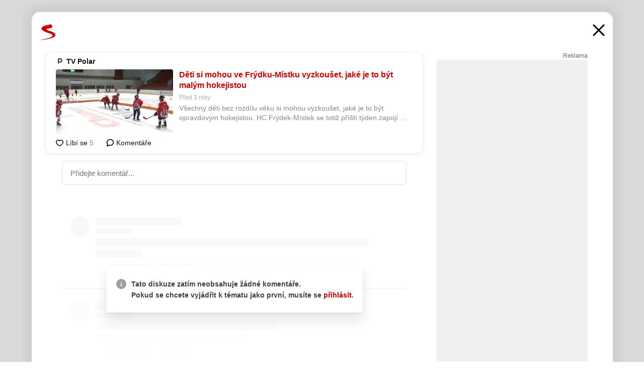

--- FILE ---
content_type: text/html; charset=UTF-8
request_url: https://www.seznam.cz/komentare/18568059-deti-si-mohou-ve-frydku-mistku-vyzkouset-jake-je-to-byt-malym-hokejistou
body_size: 153489
content:
<!DOCTYPE html><html lang="cs"><head><base href="https://www.seznam.cz/"/><meta charSet="utf-8"/><meta content="width=device-width, initial-scale=1, minimal-ui" name="viewport"/><meta name="seznam-wmt" content="K9JXlhACmTXp0uNvJUz2DckSsyURHpnM"/><script>
                            
                            if (window.CSS && window.CSS.supports("color", "var(--css-var)")) {
                                document.write('<link rel="stylesheet" media="all" href="https://d32-a.sdn.cz/d_32/c_static_p7_A/nDJ4VEZEqCs9CyT6KFfsmV7/7ea3/css/homepage.min.css" data-fallback-url="/css/homepage.min.css" crossOrigin="anonymous"/>');
                            } else {
                                document.write('<link rel="stylesheet" media="all" href="https://d32-a.sdn.cz/d_32/c_static_p7_A/nDJ4VEZEqCs9CyT6KFfsmV7/7ea3/css/static-variable-default-skin.min.css" data-fallback-url="/css/static-variable-default-skin.min.css" crossOrigin="anonymous">');
                            }
                        </script><noscript><link rel="stylesheet" media="all" href="/css/static-variable-default-skin.min.css"/></noscript><script>
            (function (global) {
                var skinCssLink = document.querySelector("link[data-fallback-url]");
                var fallbackUrl = skinCssLink && skinCssLink.getAttribute("data-fallback-url");
                var isLoaded = false;
                try {
                    isLoaded = !!skinCssLink.sheet.cssRules.length;
                } catch (_) {}
                if (!isLoaded) { // Chrome 42 and other legacy clients
                    try {
                        isLoaded = getComputedStyle(document.documentElement).boxSizing === "border-box";
                    } catch (_) {}
                }
                global._cdnAvailable = !!(isLoaded && fallbackUrl);
                if (!isLoaded && fallbackUrl) {
                    document.write(
                        '<link rel="stylesheet" media="all" href="' + fallbackUrl + '">'
                    );
                }
            }(self))
            
        </script><script>window.HP=window.HP||{};window.HP.ENV={"NODE_ENV":"production","SZN_APP_VERSION":"2.1.363","SZN_BASE_URL":"https://www.seznam.cz/","SZN_POSTHOG_API_KEY":"phc_8VkhH8nbCIiKpS0HpxjEVRrSZ5LhXpxzJCHay0e8yPb","SZN_SERVER_ENVIRONMENT":"","SZN_TLD":"cz"};window.hpSetInitData=function(initData){window.HP.initData=initData;delete window.hpSetInitData};
        +function (global) {
            var cdnUrls = {"/js/client-bundle.es5.min.js":"https://d32-a.sdn.cz/d_32/c_static_p7_A/nDJ4VEZEqCs9CyT6KFfsmV7/7ea3/js/client-bundle.es5.min.js","/js/client-bundle.es2017.min.js":"https://d32-a.sdn.cz/d_32/c_static_p7_A/nDJ4VEZEqCs9CyT6KFfsmV7/7ea3/js/client-bundle.es2017.min.js","/js/client-init.min.js":"https://d32-a.sdn.cz/d_32/c_static_p7_A/nDJ4VEZEqCs9CyT6KFfsmV7/7ea3/js/client-init.min.js","/js/runtime/es5-only-clients.min.js":"https://d32-a.sdn.cz/d_32/c_static_p7_A/nDJ4VEZEqCs9CyT6KFfsmV7/7ea3/js/runtime/es5-only-clients.min.js","/js/runtime/request-idle-callback.min.js":"https://d32-a.sdn.cz/d_32/c_static_p7_A/nDJ4VEZEqCs9CyT6KFfsmV7/7ea3/js/runtime/request-idle-callback.min.js","/js/runtime/client-babel-runtime.min.js":"https://d32-a.sdn.cz/d_32/c_static_p7_A/nDJ4VEZEqCs9CyT6KFfsmV7/7ea3/js/runtime/client-babel-runtime.min.js"};
            var runtime, language;
            if (!global.Proxy || !global.Promise || !global.Promise.prototype.finally) {
                runtime = 'es5-only-clients';
                language = '5';
            } else {
                language = '2017';
                if (!global.requestIdleCallback) {
                    runtime = 'request-idle-callback';
                } else {
                    runtime = 'client-babel-runtime';
                }
            }

            var urls = [
                '/js/runtime/' + runtime + '.min.js',
                window.IntersectionObserver ? '' : '/js/intersection-observer.min.js',
                
                '/js/client-init.min.js',
                '/js/client-bundle.es' + language + '.min.js',,
            ];

            for (var i = 0; i < urls.length; i++) {
                var url = urls[i];
                if (url) {
                    document.write('<script src="' + (global._cdnAvailable ? (cdnUrls[url] || url) : url) + '" defer><\/script>');
                }
            }
        }(self)
    </script><meta name="application-name" content="Seznam.cz"/><meta name="apple-itunes-app" content="app-id=950278657, app-argument=https://www.seznam.cz"/><meta content="/media/img/logo-share-square_v2.png" property="og:image"/><meta content="cs_CZ" property="og:locale"/><meta content="/media/img/logo-share-square_v2.png" property="twitter:image"/><meta content="summary" property="twitter:card"/><meta content="@seznam_cz" property="twitter:site"/><meta http-equiv="x-dns-prefetch-control" content="on"/><link rel="dns-prefetch" href="https://www.novinky.cz/"/><link rel="dns-prefetch" href="https://www.super.cz/"/><link rel="dns-prefetch" href="https://www.sport.cz/"/><link rel="dns-prefetch" href="https://www.stream.cz/"/><link rel="dns-prefetch" href="https://www.prozeny.cz/"/><link rel="dns-prefetch" href="https://tv.seznam.cz/"/><link rel="dns-prefetch" href="https://www.firmy.cz/"/><link rel="dns-prefetch" href="https://www.horoskopy.cz/"/><link rel="dns-prefetch" href="https://hry.seznam.cz/"/><link rel="dns-prefetch" href="https://www.mapy.com/"/><link rel="dns-prefetch" href="https://www.sreality.cz/"/><link rel="dns-prefetch" href="https://www.sauto.cz/"/><link rel="dns-prefetch" href="https://sdovolena.seznam.cz/"/><link rel="dns-prefetch" href="https://search.seznam.cz/"/><link rel="dns-prefetch" href="https://obrazky.seznam.cz/"/><link rel="dns-prefetch" href="https://slovnik.seznam.cz/"/><link rel="dns-prefetch" href="https://videa.seznam.cz/"/><link rel="apple-touch-icon" sizes="76x76" href="https://d32-a.sdn.cz/d_32/c_static_p7_A/kOzkBkwYBTQzPhN7mFfsixP/8279/media/img/seznam-icons/apple-touch-icon-76x76.png"/><link rel="apple-touch-icon" sizes="120x120" href="https://d32-a.sdn.cz/d_32/c_static_p7_A/kOzkBkwYBTQzPhN7mFfsixP/8279/media/img/seznam-icons/apple-touch-icon-120x120.png"/><link rel="apple-touch-icon" sizes="152x152" href="https://d32-a.sdn.cz/d_32/c_static_p7_A/kOzkBkwYBTQzPhN7mFfsixP/8279/media/img/seznam-icons/apple-touch-icon-152x152.png"/><link rel="apple-touch-icon" sizes="180x180" href="https://d32-a.sdn.cz/d_32/c_static_p7_A/kOzkBkwYBTQzPhN7mFfsixP/8279/media/img/seznam-icons/apple-touch-icon-180x180.png"/><link rel="icon" sizes="16x16" href="https://d32-a.sdn.cz/d_32/c_static_p7_A/kOzkBkwYBTQzPhN7mFfsixP/8279/media/img/seznam-icons/favicon-16x16.png"/><link rel="icon" sizes="32x32" href="https://d32-a.sdn.cz/d_32/c_static_p7_A/kOzkBkwYBTQzPhN7mFfsixP/8279/media/img/seznam-icons/favicon-32x32.png"/><link rel="icon" sizes="96x96" href="https://d32-a.sdn.cz/d_32/c_static_p7_A/kOzkBkwYBTQzPhN7mFfsixP/8279/media/img/seznam-icons/favicon-96x96.png"/><link rel="icon" sizes="192x192" href="https://d32-a.sdn.cz/d_32/c_static_p7_A/kOzkBkwYBTQzPhN7mFfsixP/8279/media/img/seznam-icons/favicon-192x192.png"/><link rel="shortcut icon" href="https://d32-a.sdn.cz/d_32/c_static_p7_A/kOzkBkwYBTQzPhN7mFfsixP/8279/media/img/seznam-icons/favicon.ico"/><link rel="alternate" type="application/rss+xml" title="Seznam.cz" href="https://blog.seznam.cz/sluzby/feed/"/><link rel="search" type="application/opensearchdescription+xml" title="Seznam.cz" href="https://download.seznam.cz/vyhledavani/opensearch/seznam-cz.xml"/><link rel="search" type="application/opensearchdescription+xml" title="Firmy.cz" href="https://download.seznam.cz/vyhledavani/opensearch/firmy-cz.xml"/><link rel="search" type="application/opensearchdescription+xml" title="Mapy.com" href="https://download.seznam.cz/vyhledavani/opensearch/mapy-cz.xml"/><link rel="search" type="application/opensearchdescription+xml" title="Zboží.cz" href="https://www.zbozi.cz/zbozi-cz.xml"/><title data-document-head-keeper="0">Děti si mohou ve Frýdku-Místku vyzkoušet, jaké je to být malým hokejistou</title><link href="https://www.seznam.cz/komentare/18568059-deti-si-mohou-ve-frydku-mistku-vyzkouset-jake-je-to-byt-malym-hokejistou" rel="canonical" data-document-head-keeper="1"/><meta name="description" content="Všechny děti bez rozdílu věku si mohou vyzkoušet, jaké je to být opravdovým hokejistou. HC Frýdek-Místek se totiž příští týden zapojí do akce Týden hokeje. Kromě zážitků v podobě prvních krůčků na ledě si každé dítě odnese domů zajímavý hokejový dárek." data-document-head-keeper="2"/><meta name="title" content="Děti si mohou ve Frýdku-Místku vyzkoušet, jaké je to být malým hokejistou" data-document-head-keeper="3"/><meta property="og:description" content="Všechny děti bez rozdílu věku si mohou vyzkoušet, jaké je to být opravdovým hokejistou. HC Frýdek-Místek se totiž příští týden zapojí do akce Týden hokeje. Kromě zážitků v podobě prvních krůčků na ledě si každé dítě odnese domů zajímavý hokejový dárek." data-document-head-keeper="4"/><meta property="og:title" content="Děti si mohou ve Frýdku-Místku vyzkoušet, jaké je to být malým hokejistou" data-document-head-keeper="5"/><meta property="og:url" content="https://www.seznam.cz/komentare/18568059-deti-si-mohou-ve-frydku-mistku-vyzkouset-jake-je-to-byt-malym-hokejistou" data-document-head-keeper="6"/><meta property="og:type" content="website" data-document-head-keeper="7"/><meta property="twitter:description" content="Všechny děti bez rozdílu věku si mohou vyzkoušet, jaké je to být opravdovým hokejistou. HC Frýdek-Místek se totiž příští týden zapojí do akce Týden hokeje. Kromě zážitků v podobě prvních krůčků na ledě si každé dítě odnese domů zajímavý hokejový dárek." data-document-head-keeper="8"/><meta property="twitter:title" content="Děti si mohou ve Frýdku-Místku vyzkoušet, jaké je to být malým hokejistou" data-document-head-keeper="9"/><meta property="twitter:url" content="https://www.seznam.cz/komentare/18568059-deti-si-mohou-ve-frydku-mistku-vyzkouset-jake-je-to-byt-malym-hokejistou" data-document-head-keeper="10"/><meta property="og:type" content="website" data-document-head-keeper="11"/><meta name="Status" content="200"/><style data-skin-variables="true">         :root {             color-scheme: light;             --ai-gradient: linear-gradient(117deg, rgba(0, 85, 231, 0.4) 7.42%, rgba(204, 18, 173, 0.4) 49.46%, rgba(204, 0, 0, 0.4) 91.49%); --ai-gradient-end: rgba(204, 0, 0, 1); --ai-gradient-hover: linear-gradient(117deg, rgba(0, 85, 231, 1) 7.42%, rgba(204, 18, 173, 1) 49.46%, rgba(204, 0, 0, 1) 91.49%); --ai-gradient-middle: rgba(204, 18, 173, 1); --ai-gradient-start: rgba(0, 85, 231, 1); --background-1: #ffffff; --background-1-2: #ffffff; --background-1-3: #ffffff; --background-2: #f4f4f4; --background-3: rgba(0, 0, 0, 0.06); --background-4: rgba(0, 0, 0, 0.1); --background-5: rgba(0, 0, 0, 0.12); --background-p1: rgba(204, 0, 0, 0.08); --background-p2: rgba(204, 0, 0, 0.1); --background-p3: rgba(204, 0, 0, 0.16); --badge-service-shadow-hover: 0px 1px 6px rgba(0, 0, 0, 0.18); --bg-image: ; --bg-overlay-3-columns-position: ; --bg-overlay-height: ; --bg-overlay-image: ; --bg-overlay-width: ; --dark-logo-display: none; --focus: #7dbfff; --hover-visited: #990000; --input-focus-shadow: 0 0 3px rgba(0, 132, 255, 0.4); --input-suggest-shadow-color: rgba(0, 0, 0, 0.12); --light-logo-display: inline-block; --neutral-1: #111111; --neutral-1-2: #111111; --neutral-2: #666666; --neutral-3: #888888; --neutral-4: #aaaaaa; --neutral-5: #cccccc; --neutral-6: #ffffff; --neutral-6-2: #ffffff; --overlay: rgba(0, 0, 0, 0.16); --primary-1: #cc0000; --primary-1-2: #cc0000; --primary-1-3: #cc0000; --secondary-1: #ffae00; --secondary-2: #fff5d9; --separator: #cccccc; --separator-one-column: rgba(0, 0, 0, 0.06); --slideable-services-arrow-shadow-color: 0px 1px 10px rgba(17, 17, 17, 0.16); --slideable-services-arrow-shadow-hover-color: 0px 1px 10px rgba(17, 17, 17, 0.26); --special-blue: #3162af; --special-green: #00a201; --special-podcast-1: #490e5b; --special-podcast-2: rgba(73, 14, 91, 0.08); --special-red: #cc0000; --special-weather: #cae3facc; --underlay: #ffffff;                      }               </style><script>window.HP.headKeeperItems = [{"title":"Děti si mohou ve Frýdku-Místku vyzkoušet, jaké je to být malým hokejistou"},{"href":"https://www.seznam.cz/komentare/18568059-deti-si-mohou-ve-frydku-mistku-vyzkouset-jake-je-to-byt-malym-hokejistou","rel":"canonical"},{"content":"Všechny děti bez rozdílu věku si mohou vyzkoušet, jaké je to být opravdovým hokejistou. HC Frýdek-Místek se totiž příští týden zapojí do akce Týden hokeje. Kromě zážitků v podobě prvních krůčků na ledě si každé dítě odnese domů zajímavý hokejový dárek.","name":"description"},{"content":"Děti si mohou ve Frýdku-Místku vyzkoušet, jaké je to být malým hokejistou","name":"title"},{"content":"Všechny děti bez rozdílu věku si mohou vyzkoušet, jaké je to být opravdovým hokejistou. HC Frýdek-Místek se totiž příští týden zapojí do akce Týden hokeje. Kromě zážitků v podobě prvních krůčků na ledě si každé dítě odnese domů zajímavý hokejový dárek.","property":"og:description"},{"content":"Děti si mohou ve Frýdku-Místku vyzkoušet, jaké je to být malým hokejistou","property":"og:title"},{"content":"https://www.seznam.cz/komentare/18568059-deti-si-mohou-ve-frydku-mistku-vyzkouset-jake-je-to-byt-malym-hokejistou","property":"og:url"},{"content":"website","property":"og:type"},{"content":"Všechny děti bez rozdílu věku si mohou vyzkoušet, jaké je to být opravdovým hokejistou. HC Frýdek-Místek se totiž příští týden zapojí do akce Týden hokeje. Kromě zážitků v podobě prvních krůčků na ledě si každé dítě odnese domů zajímavý hokejový dárek.","property":"twitter:description"},{"content":"Děti si mohou ve Frýdku-Místku vyzkoušet, jaké je to být malým hokejistou","property":"twitter:title"},{"content":"https://www.seznam.cz/komentare/18568059-deti-si-mohou-ve-frydku-mistku-vyzkouset-jake-je-to-byt-malym-hokejistou","property":"twitter:url"},{"content":"website","property":"og:type"}]</script><script src="https://login.szn.cz/js/api/3/login.js" defer=""></script></head><body id="www-seznam-cz" data-dot="renderer" data-dot-data="{&quot;adBlocker&quot;:&quot;false&quot;,&quot;assistant&quot;:false,&quot;defaultSearchTab&quot;:&quot;fulltext&quot;,&quot;hiddenBoxes&quot;:&quot;&quot;,&quot;loginState&quot;:&quot;notLoggedIn&quot;,&quot;privacyConsent&quot;:&quot;not-logged-in&quot;,&quot;skin&quot;:&quot;default&quot;}"><div id="hp-app" class="position-relative"><div id="main-content" class="ui ui--cols-2 ui--blurred-main-content ui--no-scroll-main-content" tabindex="-1"><div data-suggest-wrapper="true"></div><div data-modal="true"><div id="modal" class="ogm-discussion modal modal--shown" style="min-height:0"><a data-command="ignore-link" aria-hidden="true" tabindex="-1" class="atm-link background-none modal__overlay" href="/"></a><div class="modal__window skin-default" tabindex="-1" role="group"><div class="modal__window-top"><a title="Zavřít" data-command="ignore-link" class="atm-link atm-link--styled color-neutral-1 atm-link--action focusable-box modal__window-top-close" href="/"><svg viewBox="0 0 20 20"><g fill="currentColor"><rect width="26" height="2.333" x="-13" y="12.708" rx=".5" transform="scale(-1 1) rotate(45)"></rect><rect width="26" height="2.333" x="1.375" y="-1.667" rx=".5" transform="rotate(45)"></rect></g></svg><span class="blind">Zavřít</span></a></div><div class="modal__window-content"><div class="text-left ogm-discussion__modal-content"><div class="d-flex justify-content-between mol-discussion-header"><a title="Zpátky na hlavní stránku" class="atm-link atm-link--styled color-primary-1 d-inline-block mol-discussion-header__logo-link" href="/"><svg class="vertical-align-middle mol-discussion-header__seznam-logo" viewBox="0 0 41 42"><path d="M20.591 2.297c-1.18.188-2.354.408-3.522.659-.773.163-1.545.315-2.308.506-.704.177-1.426.334-2.116.552a33.98 33.98 0 0 0-1.977.675A12.68 12.68 0 0 0 7.151 6.74c-.64.534-1.237 1.114-1.738 1.783a12.6 12.6 0 0 0-.933 1.497c-.267.497-.45 1.086-.456 1.656-.009 1.676 1.062 3.08 2.295 4.122.405.34.836.654 1.273.953 1.297.89 2.71 1.672 4.143 2.353 1.48.7 2.97 1.372 4.478 2.012 1.426.603 2.883 1.113 4.354 1.6.423.138.851.276 1.274.415 1.333.44 2.695.847 4.018 1.324.824.296 1.702.573 2.525.943.855.384 1.743.767 2.497 1.319.508.36.938.817 1.264 1.347.317.522.515 1.12.53 1.73a2.886 2.886 0 0 1-.47 1.652c-.828 1.285-2.267 2.16-3.655 2.745-2.076.87-4.2 1.622-6.36 2.253-1.232.359-2.464.715-3.705 1.036-1.246.322-2.516.66-3.775.974-1.255.314-2.51.597-3.77.867-.722.153-1.449.304-2.166.453-.432.086-.855.177-1.288.27-.9.195-1.802.388-2.707.58-1.03.226-2.06.445-3.09.669-.3.065-.598.144-.897.21-.267.06-1.264.29-.524.247 1.03-.056 3.78-.295 9.655-1.076 2.13-.35 4.267-.65 6.4-.996a114.42 114.42 0 0 0 7.918-1.555 67.95 67.95 0 0 0 2.24-.566c.492-.136.98-.277 1.462-.427 2.06-.634 5.365-1.754 6.147-2.092 2.99-1.3 4.85-2.278 5.821-4.608.331-.827.487-1.753.386-2.64a5.972 5.972 0 0 0-.804-2.338c-.41-.675-.97-1.251-1.555-1.783-1.09-.986-2.312-1.782-3.618-2.457-.37-.192-.745-.374-1.126-.545-.472-.213-.947-.42-1.426-.618a33.807 33.807 0 0 0-2.046-.756c-1.793-.61-3.614-1.154-5.416-1.738a38.353 38.353 0 0 1-3.017-1.103 23.41 23.41 0 0 1-1.236-.554 19.31 19.31 0 0 1-1.403-.752c-.565-.34-1.49-.922-1.232-1.715.18-.565.8-.785 1.306-.988.47-.188.965-.32 1.453-.447 1.49-.38 3.011-.636 4.515-.954.443-.093.884-.19 1.324-.29 1.173-.273 2.382-.477 3.5-.918.96-.375 2.192-.974 2.551-2.02.515-1.523-.07-3.17-.91-4.455a44.62 44.62 0 0 0-.938-1.365c-.442-.613-.93-1.19-1.407-1.774-.216-.265-.479-.245-.7-.177-.294.1-1.098 1.034-7.52 2.253" fill="currentColor" fill-rule="evenodd"></path></svg></a><a title="Zavřít" class="atm-link atm-link--styled color-neutral-1 mol-discussion-header__close-link" href="/"><svg class="mol-discussion-header__close-icon" viewBox="0 0 24 24"><g fill="currentColor" fill-rule="nonzero" stroke="currentColor" stroke-width="3" stroke-linecap="round"><path d="M2 2l20 20M22 2L2 22"></path></g></svg></a></div><div class="d-flex ogm-discussion__columns"><div class="ogm-discussion__content"><div class="position-relative atm-closeable-post animated-height"><div class="position-relative mol-content-card"><div class="ogm-article" data-dot="article" data-dot-data="{&quot;geo&quot;:true,&quot;postFeedPosition&quot;:1}"><h2 class="d-flex align-items-center justify-content-between position-relative mol-post-header mol-post-header--item-with-small-image"><div class="d-flex align-items-start"><a class="atm-link atm-link--styled color-primary-1 d-flex" href="/zdroj/551-tv-polar"><span class="d-inline-block vertical-align-middle overflow-hidden atm-source-icon"><picture class="d-block atm-picture d-block atm-source-icon__image"><img class="d-block atm-picture__img atm-picture__img--loaded" src="https://d32-a.sdn.cz/d_32/c_img_QI_B0/JL98uT.png" alt=""/></picture></span></a><div class="d-flex flex-wrap font-14 line-height-18 align-items-baseline"><a data-dot="source" data-dot-data="{&quot;clicktype&quot;:&quot;website&quot;}" class="atm-link atm-link--styled color-neutral-1 d-inline-block font-weight-bold mol-post-header__source-name" href="/zdroj/551-tv-polar">TV Polar</a></div></div><div class="position-relative"><button class="d-flex align-items-center w-6 h-6 p-1 cursor-pointer mol-post-header__three-dots"><svg viewBox="0 0 16 4"><path fill="currentColor" d="M2 4C1.45 4 .98 3.804.587 3.413A1.926 1.926 0 0 1 0 2C0 1.45.196.98.588.587A1.926 1.926 0 0 1 2 0c.55 0 1.02.196 1.413.588C3.804.979 4 1.45 4 2c0 .55-.196 1.02-.587 1.413A1.926 1.926 0 0 1 2 4Zm6 0c-.55 0-1.02-.196-1.412-.587A1.926 1.926 0 0 1 6 2c0-.55.196-1.02.588-1.413A1.926 1.926 0 0 1 8 0c.55 0 1.02.196 1.412.588C9.804.979 10 1.45 10 2c0 .55-.196 1.02-.588 1.413A1.926 1.926 0 0 1 8 4Zm6 0c-.55 0-1.02-.196-1.412-.587A1.926 1.926 0 0 1 12 2c0-.55.196-1.02.588-1.413A1.926 1.926 0 0 1 14 0c.55 0 1.02.196 1.412.588C15.804.979 16 1.45 16 2c0 .55-.196 1.02-.588 1.413A1.926 1.926 0 0 1 14 4Z"></path></svg></button></div></h2><div class="mol-article-content d-flex position-relative flex-wrap"><div class="position-relative d-flex flex-column mol-article-content__image-wrap" data-dot="image"><a href="https://polar.cz/zpravy/frydeckomistecko/frydek-mistek/11000034340/deti-si-mohou-ve-frydku-mistku-vyzkouset-jake-je-to-byt-malym-hokejistou?utm_source=www.seznam.cz&amp;utm_medium=sekce-z-internetu" target="_blank" aria-hidden="true" tabindex="-1" data-timeline-item-id="18568059" data-dot-data="{&quot;clicktype&quot;:&quot;articleimg&quot;}" ga-component-element="image" class="atm-link atm-link--styled color-primary-1 d-block position-relative mol-article-content__image-link" rel="noopener"><picture class="d-block atm-picture mol-article-content__image mol-article-content__image position-absolute"><source type="image/webp" srcSet="https://d32-a.sdn.cz/d_32/c_img_gV_Ba/7hECAsn.jpeg?fl=exf%7Cres%2C190%2C%2C3%7Cwebp%2C70%2C0 190w, https://d32-a.sdn.cz/d_32/c_img_gV_Ba/7hECAsn.jpeg?fl=exf%7Cres%2C290%2C%2C3%7Cwebp%2C70%2C0 290w, https://d32-a.sdn.cz/d_32/c_img_gV_Ba/7hECAsn.jpeg?fl=exf%7Cres%2C390%2C%2C3%7Cwebp%2C70%2C0 390w, https://d32-a.sdn.cz/d_32/c_img_gV_Ba/7hECAsn.jpeg?fl=exf%7Cres%2C580%2C%2C3%7Cwebp%2C70%2C0 580w"/><source type="image/jpeg" srcSet="https://d32-a.sdn.cz/d_32/c_img_gV_Ba/7hECAsn.jpeg?fl=exf%7Cres%2C190%2C%2C3%7Cjpg%2C70 190w, https://d32-a.sdn.cz/d_32/c_img_gV_Ba/7hECAsn.jpeg?fl=exf%7Cres%2C290%2C%2C3%7Cjpg%2C70 290w, https://d32-a.sdn.cz/d_32/c_img_gV_Ba/7hECAsn.jpeg?fl=exf%7Cres%2C390%2C%2C3%7Cjpg%2C70 390w, https://d32-a.sdn.cz/d_32/c_img_gV_Ba/7hECAsn.jpeg?fl=exf%7Cres%2C580%2C%2C3%7Cjpg%2C70 580w"/><img class="d-block atm-picture__img atm-picture__img--loaded" src="https://d32-a.sdn.cz/d_32/c_img_gV_Ba/7hECAsn.jpeg?fl=exf%7Cres%2C190%2C%2C3%7Cjpg%2C70" alt=""/></picture></a></div><div class="position-relative pr-2 mol-article-content__detail"><h1 class="d-block break-word mol-article-content-detail__title" data-dot="title"><a href="https://polar.cz/zpravy/frydeckomistecko/frydek-mistek/11000034340/deti-si-mohou-ve-frydku-mistku-vyzkouset-jake-je-to-byt-malym-hokejistou?utm_source=www.seznam.cz&amp;utm_medium=sekce-z-internetu" target="_blank" data-timeline-item-id="18568059" data-dot-data="{&quot;clicktype&quot;:&quot;articletitle&quot;}" ga-component-element="title" class="atm-link atm-link--show-visited atm-link--styled color-primary-1" rel="noopener">Děti si mohou ve Frýdku-Místku vyzkoušet, jaké je to být malým hokejistou</a></h1><div class="mol-article-content-detail__time-wrapper d-flex align-items-center font-12 line-height-18 color-neutral-3"><span class="color-neutral-3 font-12 line-height-20 mol-article-content-detail__publish-time mol-article-content-detail__publish-time-color">Před 3 roky</span></div><div class="overflow-hidden atm-multi-line-ellipsis-block--line-clamp mol-article-content-detail__perex" style="-webkit-box-orient:vertical;-webkit-line-clamp:2">Všechny děti bez rozdílu věku si mohou vyzkoušet, jaké je to být opravdovým hokejistou. HC Frýdek-Místek se totiž příští týden zapojí do akce Týden hokeje. Kromě zážitků v podobě prvních krůčků na ledě si každé dítě odnese domů zajímavý hokejový dárek.</div></div></div><div class="d-flex justify-content-between align-items-center flex-wrap mol-post-footer"><div class="d-flex align-items-center mol-post-footer__buttons-wrapper"><seznam-pocitadlolibise entity="https://polar.cz/zpravy/frydeckomistecko/frydek-mistek/11000034340/deti-si-mohou-ve-frydku-mistku-vyzkouset-jake-je-to-byt-malym-hokejistou" data-payload="{}" button-position="in_feed" class="position-relative vertical-align-top mol-post-footer__like-button"><div class="atm-like-button__placeholder"></div></seznam-pocitadlolibise><a data-dot="comments" class="atm-link d-flex align-items-center atm-discussion-button position-relative mol-post-footer__discussion-button" href="/komentare/18568059-deti-si-mohou-ve-frydku-mistku-vyzkouset-jake-je-to-byt-malym-hokejistou"><svg class="vertical-align-text-top atm-discussion-button__icon" viewBox="0 0 16 16"><path d="M1.5 7.32C1.5 4.075 4.434 1.5 8 1.5s6.5 2.575 6.5 5.82-2.934 5.82-6.5 5.82a7.204 7.204 0 01-1.99-.278L3.1 14.06c-1.468.606-1.468.606-.849-.922l.85-1.99C2.082 10.104 1.5 8.757 1.5 7.32z" fill-rule="nonzero" stroke="currentColor" stroke-width="1.75" fill="none"></path></svg> Komentáře</a></div></div></div></div></div><div class="mol-discussion-content"><div class="mol-discussion-content__iframe-wrapper mol-discussion-content__iframe-wrapper--placeholder"><div></div></div></div></div><div class="d-flex flex-column flex-shrink-0 ml-6 pl-6 ogm-discussion__side-container"><div class="d-flex flex-column ogm-sticky-repeater"><div class="d-flex flex-column ogm-sticky-repeater__content"><div class="position-relative mol-repeater-container" style="flex-basis:1800px;height:1800px"><div class="sticky-content mol-repeater-container__sticky-content" style="top:6px"><div class="ad-content text-center ssp-advert"><div class="ssp-advert__wrapper"><div class="atm-commercial-label text-right"><a href="https://www.seznam.cz/reklama/" target="_blank" class="atm-link atm-link--styled color-neutral-2" rel="noopener">Reklama</a></div><div class="position-relative overflow-hidden mol-ssp-advert-content--responsive"><div></div><div><div class="mol-ssp-advert-content__container mol-ssp-advert-content__placeholder" style="height:600px;width:300px"></div></div></div></div></div></div></div></div></div></div></div></div></div></div></div></div><div class="announcement" data-announcements="true"></div><div class="ui__global-loading-overlay"><span class="ui__global-loader"></span></div><a name="stop" tabindex="0"></a></div></div><szn-cwl></szn-cwl><script type="module" src="https://h.seznam.cz/js/cwl.js"></script><script>
            (function() {
                function gemius_pending(i){window[i]=window[i]||function(){var x=window[i+'_pdata']=window[i+'_pdata']||[];x[x.length]=arguments;};}
                gemius_pending('gemius_hit');gemius_pending('gemius_event');gemius_pending('pp_gemius_hit');gemius_pending('pp_gemius_event');
            })();
        </script><script>hpSetInitData({"APPLICATION_SERVICE_NAMESPACE":"application","OBSOLETE_BROWSER_COOKIE_NAME":"sznObsoleteBrowserForHP","RENDERING_MODE":{"FULL":"FULL","ONLY_DATA":"ONLY_DATA","SORRY_PAGE":"SORRY_PAGE"},"abtestName":"","abtestVariation":"","initialData":{"abtest":{"loaded":true,"name":"","simpleVariation":"","variation":""},"analytics":{"firstDopImpressSent":false,"isDOTScriptReady":false,"isGoogleAnalyticsReady":false,"lastDopImpressTimelineRequestId":null},"appPromo":{"isClosed":false},"application":{"cookies":{},"deviceBirthdayTimestamp":0,"env":{"NODE_ENV":"production","SZN_API_ADDRESS":"","SZN_APP_VERSION":"2.1.363","SZN_BASE_URL":"https://www.seznam.cz/","SZN_SERVER_ENVIRONMENT":"","SZN_TLD":"cz","SZN_POSTHOG_API_KEY":"phc_8VkhH8nbCIiKpS0HpxjEVRrSZ5LhXpxzJCHay0e8yPb"},"httpOnlyCookies":{},"imageLoadingMode":"image-loading-standard-mode","isAdBlockerUsed":false,"isRunningAtClient":false,"proxedHttpHeaders":{"x-forwarded-for":"18.117.93.144,10.249.182.57"},"query":{},"renderingMode":"FULL","responseSetCookieHeaders":[],"route":"Route.DISCUSSION","serverRequestTimestamp":1768876592421,"serverTimezoneOffset":-60},"cdn":{"enabled":true,"files":{"media/img/services-dashboard/letaky.svg":"/d_32/c_static_p7_A/kOzkBkwYBTQzPhN7mFfsixP/8279/media/img/services-dashboard/letaky.svg","media/img/dogs/schovavajici_start-320x320.webp":"/d_32/c_static_p7_A/kOzkBkwYBTQzPhN7mFfsixP/8279/media/img/dogs/schovavajici_start-320x320.webp","media/img/set-as-homepage/set-hp-opera.png":"/d_32/c_static_p7_A/kOzkBkwYBTQzPhN7mFfsixP/8279/media/img/set-as-homepage/set-hp-opera.png","media/img/panel-sluzeb/mobilni-aplikace.svg":"/d_32/c_static_p7_A/kOzkBkwYBTQzPhN7mFfsixP/8279/media/img/panel-sluzeb/mobilni-aplikace.svg","media/img/panel-sluzeb/windytv.png":"/d_32/c_static_p7_A/kOzkBkwYBTQzPhN7mFfsixP/8279/media/img/panel-sluzeb/windytv.png","media/img/weather/night03.svg":"/d_32/c_static_p7_A/kOzkBkwYBTQzPhN7mFfsixP/8279/media/img/weather/night03.svg","media/img/weather/night22.svg":"/d_32/c_static_p7_A/kOzkBkwYBTQzPhN7mFfsixP/8279/media/img/weather/night22.svg","media/img/icons/down-bold.svg":"/d_32/c_static_p7_A/kOzkBkwYBTQzPhN7mFfsixP/8279/media/img/icons/down-bold.svg","media/img/skins/preview-modrekvety.jpg":"/d_32/c_static_p7_A/kOzkBkwYBTQzPhN7mFfsixP/8279/media/img/skins/preview-modrekvety.jpg","media/img/weather/day20.svg":"/d_32/c_static_p7_A/kOzkBkwYBTQzPhN7mFfsixP/8279/media/img/weather/day20.svg","media/img/set-as-homepage/edge-homepage0.png":"/d_32/c_static_p7_A/kOzkBkwYBTQzPhN7mFfsixP/8279/media/img/set-as-homepage/edge-homepage0.png","media/img/panel-sluzeb/pocasi-2x.png":"/d_32/c_static_p7_A/kOzkBkwYBTQzPhN7mFfsixP/8279/media/img/panel-sluzeb/pocasi-2x.png","media/img/weather/night15.svg":"/d_32/c_static_p7_A/kOzkBkwYBTQzPhN7mFfsixP/8279/media/img/weather/night15.svg","media/img/dogs/static-poses/krasty_06.png":"/d_32/c_static_p7_A/kOzkBkwYBTQzPhN7mFfsixP/8279/media/img/dogs/static-poses/krasty_06.png","media/img/seznam-icons/favicon-16x16.png":"/d_32/c_static_p7_A/kOzkBkwYBTQzPhN7mFfsixP/8279/media/img/seznam-icons/favicon-16x16.png","media/img/weather/day15.svg":"/d_32/c_static_p7_A/kOzkBkwYBTQzPhN7mFfsixP/8279/media/img/weather/day15.svg","media/img/weather/night06.svg":"/d_32/c_static_p7_A/kOzkBkwYBTQzPhN7mFfsixP/8279/media/img/weather/night06.svg","media/img/panel-sluzeb/precist-pozdeji-2x.png":"/d_32/c_static_p7_A/kOzkBkwYBTQzPhN7mFfsixP/8279/media/img/panel-sluzeb/precist-pozdeji-2x.png","media/img/gift/gift-top-shadow.svg":"/d_32/c_static_p7_A/kOzkBkwYBTQzPhN7mFfsixP/8279/media/img/gift/gift-top-shadow.svg","media/img/brand-campaign-landing-page/prizpusobene-boxiky.webp":"/d_32/c_static_p7_A/kOzkBkwYBTQzPhN7mFfsixP/8279/media/img/brand-campaign-landing-page/prizpusobene-boxiky.webp","media/img/weather/night11.svg":"/d_32/c_static_p7_A/kOzkBkwYBTQzPhN7mFfsixP/8279/media/img/weather/night11.svg","media/img/services-dashboard/podcasty.svg":"/d_32/c_static_p7_A/kOzkBkwYBTQzPhN7mFfsixP/8279/media/img/services-dashboard/podcasty.svg","media/img/seznam-icons/apple-touch-icon-180x180.png":"/d_32/c_static_p7_A/kOzkBkwYBTQzPhN7mFfsixP/8279/media/img/seznam-icons/apple-touch-icon-180x180.png","media/img/dogs/vrtici_ocaskem-320x320.webp":"/d_32/c_static_p7_A/kOzkBkwYBTQzPhN7mFfsixP/8279/media/img/dogs/vrtici_ocaskem-320x320.webp","media/img/services-dashboard/volna-mista.svg":"/d_32/c_static_p7_A/kOzkBkwYBTQzPhN7mFfsixP/8279/media/img/services-dashboard/volna-mista.svg","media/img/weather/night10.svg":"/d_32/c_static_p7_A/kOzkBkwYBTQzPhN7mFfsixP/8279/media/img/weather/night10.svg","media/img/panel-sluzeb/hry-2x.png":"/d_32/c_static_p7_A/kOzkBkwYBTQzPhN7mFfsixP/8279/media/img/panel-sluzeb/hry-2x.png","media/img/dogs/cmuchajici-320x320.webp":"/d_32/c_static_p7_A/kOzkBkwYBTQzPhN7mFfsixP/8279/media/img/dogs/cmuchajici-320x320.webp","media/img/logo-sbr.svg":"/d_32/c_static_p7_A/kOzkBkwYBTQzPhN7mFfsixP/8279/media/img/logo-sbr.svg","media/img/add-to-seznam-button/pridat-na-seznam-hover.png":"/d_32/c_static_p7_A/kOzkBkwYBTQzPhN7mFfsixP/8279/media/img/add-to-seznam-button/pridat-na-seznam-hover.png","media/img/extension-install-step-2.png":"/d_32/c_static_p7_A/kOzkBkwYBTQzPhN7mFfsixP/8279/media/img/extension-install-step-2.png","media/img/add-to-seznam-button/pridat-na-seznam-grey.png":"/d_32/c_static_p7_A/kOzkBkwYBTQzPhN7mFfsixP/8279/media/img/add-to-seznam-button/pridat-na-seznam-grey.png","media/img/seznam-icons/favicon-96x96.png":"/d_32/c_static_p7_A/kOzkBkwYBTQzPhN7mFfsixP/8279/media/img/seznam-icons/favicon-96x96.png","media/img/seznam-jede/minus-grayed-out.svg":"/d_32/c_static_p7_A/kOzkBkwYBTQzPhN7mFfsixP/8279/media/img/seznam-jede/minus-grayed-out.svg","media/img/services-dashboard/pohadky.svg":"/d_32/c_static_p7_A/kOzkBkwYBTQzPhN7mFfsixP/8279/media/img/services-dashboard/pohadky.svg","media/img/brand-campaign-landing-page/sbrowser-logo.png":"/d_32/c_static_p7_A/kOzkBkwYBTQzPhN7mFfsixP/8279/media/img/brand-campaign-landing-page/sbrowser-logo.png","media/img/skins/graffiti/graffiti.png":"/d_32/c_static_p7_A/kOzkBkwYBTQzPhN7mFfsixP/8279/media/img/skins/graffiti/graffiti.png","media/img/icons/articles-active.svg":"/d_32/c_static_p7_A/kOzkBkwYBTQzPhN7mFfsixP/8279/media/img/icons/articles-active.svg","media/img/icons/play.svg":"/d_32/c_static_p7_A/kOzkBkwYBTQzPhN7mFfsixP/8279/media/img/icons/play.svg","media/img/settings/empty-languages-light.svg":"/d_32/c_static_p7_A/kOzkBkwYBTQzPhN7mFfsixP/8279/media/img/settings/empty-languages-light.svg","media/img/error-placeholders/podcasts.svg":"/d_32/c_static_p7_A/kOzkBkwYBTQzPhN7mFfsixP/8279/media/img/error-placeholders/podcasts.svg","media/img/icons/edit.svg":"/d_32/c_static_p7_A/kOzkBkwYBTQzPhN7mFfsixP/8279/media/img/icons/edit.svg","media/img/panel-sluzeb/email.svg":"/d_32/c_static_p7_A/kOzkBkwYBTQzPhN7mFfsixP/8279/media/img/panel-sluzeb/email.svg","media/img/zodiac/1.png":"/d_32/c_static_p7_A/kOzkBkwYBTQzPhN7mFfsixP/8279/media/img/zodiac/1.png","media/img/skins/preview-voda.jpg":"/d_32/c_static_p7_A/kOzkBkwYBTQzPhN7mFfsixP/8279/media/img/skins/preview-voda.jpg","media/img/seznamtv/logo_v2.svg":"/d_32/c_static_p7_A/kOzkBkwYBTQzPhN7mFfsixP/8279/media/img/seznamtv/logo_v2.svg","media/img/set-as-homepage/chrome-homepage2.png":"/d_32/c_static_p7_A/kOzkBkwYBTQzPhN7mFfsixP/8279/media/img/set-as-homepage/chrome-homepage2.png","media/img/dogs/schovavajici_end-320x320.webp":"/d_32/c_static_p7_A/kOzkBkwYBTQzPhN7mFfsixP/8279/media/img/dogs/schovavajici_end-320x320.webp","media/img/logo-s-white.svg":"/d_32/c_static_p7_A/kOzkBkwYBTQzPhN7mFfsixP/8279/media/img/logo-s-white.svg","media/img/logo-s.svg":"/d_32/c_static_p7_A/kOzkBkwYBTQzPhN7mFfsixP/8279/media/img/logo-s.svg","media/img/set-as-homepage/opera-stable3.png":"/d_32/c_static_p7_A/kOzkBkwYBTQzPhN7mFfsixP/8279/media/img/set-as-homepage/opera-stable3.png","media/img/dogs/spici_start-160x160.webp":"/d_32/c_static_p7_A/kOzkBkwYBTQzPhN7mFfsixP/8279/media/img/dogs/spici_start-160x160.webp","media/img/weather/night17.svg":"/d_32/c_static_p7_A/kOzkBkwYBTQzPhN7mFfsixP/8279/media/img/weather/night17.svg","st/img/tlacitko/pridat-na-seznam-hover.png":"/d_32/c_static_p7_A/kOzkBkwYBTQzPhN7mFfsixP/8279/st/img/tlacitko/pridat-na-seznam-hover.png","media/img/meteoradar.svg":"/d_32/c_static_p7_A/kOzkBkwYBTQzPhN7mFfsixP/8279/media/img/meteoradar.svg","media/img/set-as-homepage/sbrowser-krasty.png":"/d_32/c_static_p7_A/kOzkBkwYBTQzPhN7mFfsixP/8279/media/img/set-as-homepage/sbrowser-krasty.png","media/img/radio/radio-expres.svg":"/d_32/c_static_p7_A/kOzkBkwYBTQzPhN7mFfsixP/8279/media/img/radio/radio-expres.svg","media/img/skins/modrekvety/kvety.png":"/d_32/c_static_p7_A/kOzkBkwYBTQzPhN7mFfsixP/8279/media/img/skins/modrekvety/kvety.png","media/img/seznam-jede/minus.svg":"/d_32/c_static_p7_A/kOzkBkwYBTQzPhN7mFfsixP/8279/media/img/seznam-jede/minus.svg","media/img/sbr-promo.svg":"/d_32/c_static_p7_A/kOzkBkwYBTQzPhN7mFfsixP/8279/media/img/sbr-promo.svg","media/img/icons/close.svg":"/d_32/c_static_p7_A/kOzkBkwYBTQzPhN7mFfsixP/8279/media/img/icons/close.svg","media/img/brand-campaign-landing-page/lokalni-zpravy.webp":"/d_32/c_static_p7_A/kOzkBkwYBTQzPhN7mFfsixP/8279/media/img/brand-campaign-landing-page/lokalni-zpravy.webp","media/img/gift/gift-bottom-dark-blue.svg":"/d_32/c_static_p7_A/kOzkBkwYBTQzPhN7mFfsixP/8279/media/img/gift/gift-bottom-dark-blue.svg","media/img/tagged-content-feed-icon-placeholder.svg":"/d_32/c_static_p7_A/kOzkBkwYBTQzPhN7mFfsixP/8279/media/img/tagged-content-feed-icon-placeholder.svg","media/img/logo-newsfeed.svg":"/d_32/c_static_p7_A/kOzkBkwYBTQzPhN7mFfsixP/8279/media/img/logo-newsfeed.svg","media/img/panel-sluzeb/deniky.png":"/d_32/c_static_p7_A/kOzkBkwYBTQzPhN7mFfsixP/8279/media/img/panel-sluzeb/deniky.png","media/img/panel-sluzeb/slovnik.png":"/d_32/c_static_p7_A/kOzkBkwYBTQzPhN7mFfsixP/8279/media/img/panel-sluzeb/slovnik.png","media/img/weather/day09.svg":"/d_32/c_static_p7_A/kOzkBkwYBTQzPhN7mFfsixP/8279/media/img/weather/day09.svg","media/img/dogs/schovavajici_loop-320x320.webp":"/d_32/c_static_p7_A/kOzkBkwYBTQzPhN7mFfsixP/8279/media/img/dogs/schovavajici_loop-320x320.webp","media/img/panel-sluzeb/pocasi.png":"/d_32/c_static_p7_A/kOzkBkwYBTQzPhN7mFfsixP/8279/media/img/panel-sluzeb/pocasi.png","media/img/gift/gift-shadow.svg":"/d_32/c_static_p7_A/kOzkBkwYBTQzPhN7mFfsixP/8279/media/img/gift/gift-shadow.svg","media/img/extension-install-step-1.png":"/d_32/c_static_p7_A/kOzkBkwYBTQzPhN7mFfsixP/8279/media/img/extension-install-step-1.png","media/img/panel-sluzeb/pohadky.png":"/d_32/c_static_p7_A/kOzkBkwYBTQzPhN7mFfsixP/8279/media/img/panel-sluzeb/pohadky.png","media/img/services-dashboard/mapy.svg":"/d_32/c_static_p7_A/kOzkBkwYBTQzPhN7mFfsixP/8279/media/img/services-dashboard/mapy.svg","media/img/weather/day14.svg":"/d_32/c_static_p7_A/kOzkBkwYBTQzPhN7mFfsixP/8279/media/img/weather/day14.svg","media/img/seznam-icons/mstile-310x310.png":"/d_32/c_static_p7_A/kOzkBkwYBTQzPhN7mFfsixP/8279/media/img/seznam-icons/mstile-310x310.png","media/img/dogs/cekajici_loop-320x320.webp":"/d_32/c_static_p7_A/kOzkBkwYBTQzPhN7mFfsixP/8279/media/img/dogs/cekajici_loop-320x320.webp","media/img/seznam-icons/mstile-150x150.png":"/d_32/c_static_p7_A/kOzkBkwYBTQzPhN7mFfsixP/8279/media/img/seznam-icons/mstile-150x150.png","media/img/services-dashboard/stream.svg":"/d_32/c_static_p7_A/kOzkBkwYBTQzPhN7mFfsixP/8279/media/img/services-dashboard/stream.svg","media/img/weather/night08.svg":"/d_32/c_static_p7_A/kOzkBkwYBTQzPhN7mFfsixP/8279/media/img/weather/night08.svg","media/img/dogs/cmuchajici-160x160.webp":"/d_32/c_static_p7_A/kOzkBkwYBTQzPhN7mFfsixP/8279/media/img/dogs/cmuchajici-160x160.webp","media/img/promo/seznam-tv.png":"/d_32/c_static_p7_A/kOzkBkwYBTQzPhN7mFfsixP/8279/media/img/promo/seznam-tv.png","media/img/gift/gift-bottom-light-blue.svg":"/d_32/c_static_p7_A/kOzkBkwYBTQzPhN7mFfsixP/8279/media/img/gift/gift-bottom-light-blue.svg","media/img/dogs/spici_end-320x320.webp":"/d_32/c_static_p7_A/kOzkBkwYBTQzPhN7mFfsixP/8279/media/img/dogs/spici_end-320x320.webp","media/img/logo-white_v2.svg":"/d_32/c_static_p7_A/kOzkBkwYBTQzPhN7mFfsixP/8279/media/img/logo-white_v2.svg","media/img/weather/day22.svg":"/d_32/c_static_p7_A/kOzkBkwYBTQzPhN7mFfsixP/8279/media/img/weather/day22.svg","media/img/panel-sluzeb/windytv-2x.png":"/d_32/c_static_p7_A/kOzkBkwYBTQzPhN7mFfsixP/8279/media/img/panel-sluzeb/windytv-2x.png","media/img/weather/day11.svg":"/d_32/c_static_p7_A/kOzkBkwYBTQzPhN7mFfsixP/8279/media/img/weather/day11.svg","media/img/gift/gift-top.svg":"/d_32/c_static_p7_A/kOzkBkwYBTQzPhN7mFfsixP/8279/media/img/gift/gift-top.svg","media/img/gift/gift-bottom-dark-red.svg":"/d_32/c_static_p7_A/kOzkBkwYBTQzPhN7mFfsixP/8279/media/img/gift/gift-bottom-dark-red.svg","media/img/zodiac/7.png":"/d_32/c_static_p7_A/kOzkBkwYBTQzPhN7mFfsixP/8279/media/img/zodiac/7.png","media/img/set-as-homepage/chrome-homepage3.png":"/d_32/c_static_p7_A/kOzkBkwYBTQzPhN7mFfsixP/8279/media/img/set-as-homepage/chrome-homepage3.png","media/img/set-as-homepage/set-hp-msie.jpg":"/d_32/c_static_p7_A/kOzkBkwYBTQzPhN7mFfsixP/8279/media/img/set-as-homepage/set-hp-msie.jpg","media/img/services-dashboard/bazar.svg":"/d_32/c_static_p7_A/kOzkBkwYBTQzPhN7mFfsixP/8279/media/img/services-dashboard/bazar.svg","media/img/sbrowser-promo/sbrowser-icon.png":"/d_32/c_static_p7_A/kOzkBkwYBTQzPhN7mFfsixP/8279/media/img/sbrowser-promo/sbrowser-icon.png","media/img/logo_v2.svg":"/d_32/c_static_p7_A/kOzkBkwYBTQzPhN7mFfsixP/8279/media/img/logo_v2.svg","media/img/zodiac/4.png":"/d_32/c_static_p7_A/kOzkBkwYBTQzPhN7mFfsixP/8279/media/img/zodiac/4.png","media/img/zodiac/6.png":"/d_32/c_static_p7_A/kOzkBkwYBTQzPhN7mFfsixP/8279/media/img/zodiac/6.png","media/img/set-as-homepage/safari-homepage2.png":"/d_32/c_static_p7_A/kOzkBkwYBTQzPhN7mFfsixP/8279/media/img/set-as-homepage/safari-homepage2.png","media/img/dogs/nastrazujici_usi-160x160.webp":"/d_32/c_static_p7_A/kOzkBkwYBTQzPhN7mFfsixP/8279/media/img/dogs/nastrazujici_usi-160x160.webp","media/img/icons/gift.png":"/d_32/c_static_p7_A/kOzkBkwYBTQzPhN7mFfsixP/8279/media/img/icons/gift.png","media/img/panel-sluzeb/sdovolena.svg":"/d_32/c_static_p7_A/kOzkBkwYBTQzPhN7mFfsixP/8279/media/img/panel-sluzeb/sdovolena.svg","media/img/panel-sluzeb/sreality.svg":"/d_32/c_static_p7_A/kOzkBkwYBTQzPhN7mFfsixP/8279/media/img/panel-sluzeb/sreality.svg","media/img/pes_error.png":"/d_32/c_static_p7_A/kOzkBkwYBTQzPhN7mFfsixP/8279/media/img/pes_error.png","media/img/weather/night02.svg":"/d_32/c_static_p7_A/kOzkBkwYBTQzPhN7mFfsixP/8279/media/img/weather/night02.svg","media/img/logo-share-square.jpg":"/d_32/c_static_p7_A/kOzkBkwYBTQzPhN7mFfsixP/8279/media/img/logo-share-square.jpg","media/img/skins/kopretiny/trava.png":"/d_32/c_static_p7_A/kOzkBkwYBTQzPhN7mFfsixP/8279/media/img/skins/kopretiny/trava.png","media/img/panel-sluzeb/hry.png":"/d_32/c_static_p7_A/kOzkBkwYBTQzPhN7mFfsixP/8279/media/img/panel-sluzeb/hry.png","media/img/icons/jizdnirady.svg":"/d_32/c_static_p7_A/kOzkBkwYBTQzPhN7mFfsixP/8279/media/img/icons/jizdnirady.svg","st/img/tlacitko/pridat-na-seznam-grey.png":"/d_32/c_static_p7_A/kOzkBkwYBTQzPhN7mFfsixP/8279/st/img/tlacitko/pridat-na-seznam-grey.png","media/img/settings/empty-locations-dark.svg":"/d_32/c_static_p7_A/kOzkBkwYBTQzPhN7mFfsixP/8279/media/img/settings/empty-locations-dark.svg","media/img/zodiac/12.png":"/d_32/c_static_p7_A/kOzkBkwYBTQzPhN7mFfsixP/8279/media/img/zodiac/12.png","media/img/radio/radio-classic.svg":"/d_32/c_static_p7_A/kOzkBkwYBTQzPhN7mFfsixP/8279/media/img/radio/radio-classic.svg","media/img/dogs/lezici_loop-320x320.webp":"/d_32/c_static_p7_A/kOzkBkwYBTQzPhN7mFfsixP/8279/media/img/dogs/lezici_loop-320x320.webp","media/img/panel-sluzeb/lide.svg":"/d_32/c_static_p7_A/kOzkBkwYBTQzPhN7mFfsixP/8279/media/img/panel-sluzeb/lide.svg","media/img/services-dashboard/hry.svg":"/d_32/c_static_p7_A/kOzkBkwYBTQzPhN7mFfsixP/8279/media/img/services-dashboard/hry.svg","media/img/brand-campaign-landing-page/nekonecne-inspirativni_mobil.webp":"/d_32/c_static_p7_A/kOzkBkwYBTQzPhN7mFfsixP/8279/media/img/brand-campaign-landing-page/nekonecne-inspirativni_mobil.webp","media/img/brand-campaign-landing-page/nekonecne-zabavny.webp":"/d_32/c_static_p7_A/kOzkBkwYBTQzPhN7mFfsixP/8279/media/img/brand-campaign-landing-page/nekonecne-zabavny.webp","media/img/seznamtv/watermark.svg":"/d_32/c_static_p7_A/kOzkBkwYBTQzPhN7mFfsixP/8279/media/img/seznamtv/watermark.svg","media/img/homepage-extension-promo-icon.svg":"/d_32/c_static_p7_A/kOzkBkwYBTQzPhN7mFfsixP/8279/media/img/homepage-extension-promo-icon.svg","media/img/gift/gift-top-dark-red.svg":"/d_32/c_static_p7_A/kOzkBkwYBTQzPhN7mFfsixP/8279/media/img/gift/gift-top-dark-red.svg","media/img/weather/day01.svg":"/d_32/c_static_p7_A/kOzkBkwYBTQzPhN7mFfsixP/8279/media/img/weather/day01.svg","media/img/gift/gift-top-light-blue.svg":"/d_32/c_static_p7_A/kOzkBkwYBTQzPhN7mFfsixP/8279/media/img/gift/gift-top-light-blue.svg","media/img/weather/night05.svg":"/d_32/c_static_p7_A/kOzkBkwYBTQzPhN7mFfsixP/8279/media/img/weather/night05.svg","media/img/zodiac/3.png":"/d_32/c_static_p7_A/kOzkBkwYBTQzPhN7mFfsixP/8279/media/img/zodiac/3.png","media/img/panel-sluzeb/sauto.png":"/d_32/c_static_p7_A/kOzkBkwYBTQzPhN7mFfsixP/8279/media/img/panel-sluzeb/sauto.png","media/img/seznam-icons/browserconfig.xml":"/d_32/c_static_p7_A/kOzkBkwYBTQzPhN7mFfsixP/8279/media/img/seznam-icons/browserconfig.xml","media/img/services-dashboard/jizdni-rady.svg":"/d_32/c_static_p7_A/kOzkBkwYBTQzPhN7mFfsixP/8279/media/img/services-dashboard/jizdni-rady.svg","media/img/panel-sluzeb/precist-pozdeji.png":"/d_32/c_static_p7_A/kOzkBkwYBTQzPhN7mFfsixP/8279/media/img/panel-sluzeb/precist-pozdeji.png","media/img/services-dashboard/zbozi.svg":"/d_32/c_static_p7_A/kOzkBkwYBTQzPhN7mFfsixP/8279/media/img/services-dashboard/zbozi.svg","media/img/zodiac/11.png":"/d_32/c_static_p7_A/kOzkBkwYBTQzPhN7mFfsixP/8279/media/img/zodiac/11.png","media/img/panel-sluzeb/medium.svg":"/d_32/c_static_p7_A/kOzkBkwYBTQzPhN7mFfsixP/8279/media/img/panel-sluzeb/medium.svg","media/img/seznam-jede/plus.svg":"/d_32/c_static_p7_A/kOzkBkwYBTQzPhN7mFfsixP/8279/media/img/seznam-jede/plus.svg","media/img/18plus.svg":"/d_32/c_static_p7_A/kOzkBkwYBTQzPhN7mFfsixP/8279/media/img/18plus.svg","media/img/dogs/schovavajici_end-160x160.webp":"/d_32/c_static_p7_A/kOzkBkwYBTQzPhN7mFfsixP/8279/media/img/dogs/schovavajici_end-160x160.webp","media/img/weather/night13.svg":"/d_32/c_static_p7_A/kOzkBkwYBTQzPhN7mFfsixP/8279/media/img/weather/night13.svg","media/img/oborovky/zbozi.png":"/d_32/c_static_p7_A/kOzkBkwYBTQzPhN7mFfsixP/8279/media/img/oborovky/zbozi.png","media/img/skins/preview-modry.jpg":"/d_32/c_static_p7_A/kOzkBkwYBTQzPhN7mFfsixP/8279/media/img/skins/preview-modry.jpg","media/img/panel-sluzeb/tvprogram_v2.svg":"/d_32/c_static_p7_A/kOzkBkwYBTQzPhN7mFfsixP/8279/media/img/panel-sluzeb/tvprogram_v2.svg","media/img/seznam-icons/apple-touch-icon-76x76.png":"/d_32/c_static_p7_A/kOzkBkwYBTQzPhN7mFfsixP/8279/media/img/seznam-icons/apple-touch-icon-76x76.png","media/img/sbrowser-promo/christmas-promo-mobile.png":"/d_32/c_static_p7_A/kOzkBkwYBTQzPhN7mFfsixP/8279/media/img/sbrowser-promo/christmas-promo-mobile.png","media/img/dogs/lezici_end-320x320.webp":"/d_32/c_static_p7_A/kOzkBkwYBTQzPhN7mFfsixP/8279/media/img/dogs/lezici_end-320x320.webp","media/img/panel-sluzeb/letaky.svg":"/d_32/c_static_p7_A/kOzkBkwYBTQzPhN7mFfsixP/8279/media/img/panel-sluzeb/letaky.svg","media/img/email-icons/email-icon.png":"/d_32/c_static_p7_A/kOzkBkwYBTQzPhN7mFfsixP/8279/media/img/email-icons/email-icon.png","media/img/set-as-homepage/firefox-homepage2.png":"/d_32/c_static_p7_A/kOzkBkwYBTQzPhN7mFfsixP/8279/media/img/set-as-homepage/firefox-homepage2.png","media/img/advert/sklikFaviconFallback.png":"/d_32/c_static_p7_A/kOzkBkwYBTQzPhN7mFfsixP/8279/media/img/advert/sklikFaviconFallback.png","media/img/services-dashboard/tv-program.svg":"/d_32/c_static_p7_A/kOzkBkwYBTQzPhN7mFfsixP/8279/media/img/services-dashboard/tv-program.svg","media/img/panel-sluzeb/stream.svg":"/d_32/c_static_p7_A/kOzkBkwYBTQzPhN7mFfsixP/8279/media/img/panel-sluzeb/stream.svg","media/img/seznam-icons/mstile-70x70.png":"/d_32/c_static_p7_A/kOzkBkwYBTQzPhN7mFfsixP/8279/media/img/seznam-icons/mstile-70x70.png","media/img/panel-sluzeb/recepty.svg":"/d_32/c_static_p7_A/kOzkBkwYBTQzPhN7mFfsixP/8279/media/img/panel-sluzeb/recepty.svg","media/img/weather/night09.svg":"/d_32/c_static_p7_A/kOzkBkwYBTQzPhN7mFfsixP/8279/media/img/weather/night09.svg","media/img/sbrowser-icon.png":"/d_32/c_static_p7_A/kOzkBkwYBTQzPhN7mFfsixP/8279/media/img/sbrowser-icon.png","media/img/services-dashboard/firmy.svg":"/d_32/c_static_p7_A/kOzkBkwYBTQzPhN7mFfsixP/8279/media/img/services-dashboard/firmy.svg","media/img/sbrowser-promo/email-icon.svg":"/d_32/c_static_p7_A/kOzkBkwYBTQzPhN7mFfsixP/8279/media/img/sbrowser-promo/email-icon.svg","media/img/services-dashboard/kampus.svg":"/d_32/c_static_p7_A/kOzkBkwYBTQzPhN7mFfsixP/8279/media/img/services-dashboard/kampus.svg","media/img/logo.png":"/d_32/c_static_p7_A/kOzkBkwYBTQzPhN7mFfsixP/8279/media/img/logo.png","media/img/subscribe-unlogged.svg":"/d_32/c_static_p7_A/kOzkBkwYBTQzPhN7mFfsixP/8279/media/img/subscribe-unlogged.svg","media/img/logo-share-square_v2.png":"/d_32/c_static_p7_A/kOzkBkwYBTQzPhN7mFfsixP/8279/media/img/logo-share-square_v2.png","media/img/services-dashboard/recepty.svg":"/d_32/c_static_p7_A/kOzkBkwYBTQzPhN7mFfsixP/8279/media/img/services-dashboard/recepty.svg","media/img/icons/caret-down.svg":"/d_32/c_static_p7_A/kOzkBkwYBTQzPhN7mFfsixP/8279/media/img/icons/caret-down.svg","media/img/panel-sluzeb/kampus.svg":"/d_32/c_static_p7_A/kOzkBkwYBTQzPhN7mFfsixP/8279/media/img/panel-sluzeb/kampus.svg","media/img/logo-newsfeed-white.svg":"/d_32/c_static_p7_A/kOzkBkwYBTQzPhN7mFfsixP/8279/media/img/logo-newsfeed-white.svg","media/img/dogs/static-poses/krasty_09.png":"/d_32/c_static_p7_A/kOzkBkwYBTQzPhN7mFfsixP/8279/media/img/dogs/static-poses/krasty_09.png","media/img/services-dashboard/slovnik.svg":"/d_32/c_static_p7_A/kOzkBkwYBTQzPhN7mFfsixP/8279/media/img/services-dashboard/slovnik.svg","media/img/panel-sluzeb/prohlizec.svg":"/d_32/c_static_p7_A/kOzkBkwYBTQzPhN7mFfsixP/8279/media/img/panel-sluzeb/prohlizec.svg","media/img/weather/day12.svg":"/d_32/c_static_p7_A/kOzkBkwYBTQzPhN7mFfsixP/8279/media/img/weather/day12.svg","media/img/seznamtv/tv.svg":"/d_32/c_static_p7_A/kOzkBkwYBTQzPhN7mFfsixP/8279/media/img/seznamtv/tv.svg","media/img/zodiac/9.png":"/d_32/c_static_p7_A/kOzkBkwYBTQzPhN7mFfsixP/8279/media/img/zodiac/9.png","media/img/dogs/lezici_start-320x320.webp":"/d_32/c_static_p7_A/kOzkBkwYBTQzPhN7mFfsixP/8279/media/img/dogs/lezici_start-320x320.webp","media/img/weather/day13.svg":"/d_32/c_static_p7_A/kOzkBkwYBTQzPhN7mFfsixP/8279/media/img/weather/day13.svg","media/img/sbrowser-promo/krasty-circle.png":"/d_32/c_static_p7_A/kOzkBkwYBTQzPhN7mFfsixP/8279/media/img/sbrowser-promo/krasty-circle.png","media/img/weather/day06.svg":"/d_32/c_static_p7_A/kOzkBkwYBTQzPhN7mFfsixP/8279/media/img/weather/day06.svg","media/img/icons/videos.svg":"/d_32/c_static_p7_A/kOzkBkwYBTQzPhN7mFfsixP/8279/media/img/icons/videos.svg","media/img/services-dashboard/auto.svg":"/d_32/c_static_p7_A/kOzkBkwYBTQzPhN7mFfsixP/8279/media/img/services-dashboard/auto.svg","media/img/elections-candidate-placeholder.svg":"/d_32/c_static_p7_A/kOzkBkwYBTQzPhN7mFfsixP/8279/media/img/elections-candidate-placeholder.svg","media/img/gift/gift-top-dark-blue.svg":"/d_32/c_static_p7_A/kOzkBkwYBTQzPhN7mFfsixP/8279/media/img/gift/gift-top-dark-blue.svg","media/img/weather/night16.svg":"/d_32/c_static_p7_A/kOzkBkwYBTQzPhN7mFfsixP/8279/media/img/weather/night16.svg","media/img/weather/day10.svg":"/d_32/c_static_p7_A/kOzkBkwYBTQzPhN7mFfsixP/8279/media/img/weather/day10.svg","media/img/sbrowser-promo/pes-hlava_v2.png":"/d_32/c_static_p7_A/kOzkBkwYBTQzPhN7mFfsixP/8279/media/img/sbrowser-promo/pes-hlava_v2.png","media/img/weather/day18.svg":"/d_32/c_static_p7_A/kOzkBkwYBTQzPhN7mFfsixP/8279/media/img/weather/day18.svg","media/img/zodiac/5.png":"/d_32/c_static_p7_A/kOzkBkwYBTQzPhN7mFfsixP/8279/media/img/zodiac/5.png","media/img/pes.png":"/d_32/c_static_p7_A/kOzkBkwYBTQzPhN7mFfsixP/8279/media/img/pes.png","media/img/panel-sluzeb/slovnik-2x.png":"/d_32/c_static_p7_A/kOzkBkwYBTQzPhN7mFfsixP/8279/media/img/panel-sluzeb/slovnik-2x.png","media/img/set-as-homepage/opera-stable1.png":"/d_32/c_static_p7_A/kOzkBkwYBTQzPhN7mFfsixP/8279/media/img/set-as-homepage/opera-stable1.png","media/img/brand-campaign-landing-page/krasty-sniffing.png":"/d_32/c_static_p7_A/kOzkBkwYBTQzPhN7mFfsixP/8279/media/img/brand-campaign-landing-page/krasty-sniffing.png","media/img/dogs/vykukujici-320x320.webp":"/d_32/c_static_p7_A/kOzkBkwYBTQzPhN7mFfsixP/8279/media/img/dogs/vykukujici-320x320.webp","media/img/weather/night19.svg":"/d_32/c_static_p7_A/kOzkBkwYBTQzPhN7mFfsixP/8279/media/img/weather/night19.svg","media/img/favicon.ico":"/d_32/c_static_p7_A/kOzkBkwYBTQzPhN7mFfsixP/8279/media/img/favicon.ico","media/img/gift/gift-bottom.svg":"/d_32/c_static_p7_A/kOzkBkwYBTQzPhN7mFfsixP/8279/media/img/gift/gift-bottom.svg","media/img/seznam-jede/play.svg":"/d_32/c_static_p7_A/kOzkBkwYBTQzPhN7mFfsixP/8279/media/img/seznam-jede/play.svg","media/img/sbrowser-promo/pes-hlava.png":"/d_32/c_static_p7_A/kOzkBkwYBTQzPhN7mFfsixP/8279/media/img/sbrowser-promo/pes-hlava.png","media/img/skins/preview-cerny.jpg":"/d_32/c_static_p7_A/kOzkBkwYBTQzPhN7mFfsixP/8279/media/img/skins/preview-cerny.jpg","st/img/tlacitko/pridat-na-seznam-hover-grey.png":"/d_32/c_static_p7_A/kOzkBkwYBTQzPhN7mFfsixP/8279/st/img/tlacitko/pridat-na-seznam-hover-grey.png","media/img/set-as-homepage/safari-homepage1.png":"/d_32/c_static_p7_A/kOzkBkwYBTQzPhN7mFfsixP/8279/media/img/set-as-homepage/safari-homepage1.png","media/img/brand-campaign-landing-page/nekonecne-uzitecny_mobil.webp":"/d_32/c_static_p7_A/kOzkBkwYBTQzPhN7mFfsixP/8279/media/img/brand-campaign-landing-page/nekonecne-uzitecny_mobil.webp","media/img/set-as-homepage/set-hp-edge.png":"/d_32/c_static_p7_A/kOzkBkwYBTQzPhN7mFfsixP/8279/media/img/set-as-homepage/set-hp-edge.png","media/img/seznam-icons/favicon-32x32.png":"/d_32/c_static_p7_A/kOzkBkwYBTQzPhN7mFfsixP/8279/media/img/seznam-icons/favicon-32x32.png","media/img/weather/day17.svg":"/d_32/c_static_p7_A/kOzkBkwYBTQzPhN7mFfsixP/8279/media/img/weather/day17.svg","media/img/error-placeholders/paid-content.svg":"/d_32/c_static_p7_A/kOzkBkwYBTQzPhN7mFfsixP/8279/media/img/error-placeholders/paid-content.svg","media/img/logo-wp-app-promotion.png":"/d_32/c_static_p7_A/kOzkBkwYBTQzPhN7mFfsixP/8279/media/img/logo-wp-app-promotion.png","media/img/dogs/nastrazujici_usi-320x320.webp":"/d_32/c_static_p7_A/kOzkBkwYBTQzPhN7mFfsixP/8279/media/img/dogs/nastrazujici_usi-320x320.webp","media/img/oborovky/kupi.png":"/d_32/c_static_p7_A/kOzkBkwYBTQzPhN7mFfsixP/8279/media/img/oborovky/kupi.png","media/img/set-as-homepage/firefox-homepage1.png":"/d_32/c_static_p7_A/kOzkBkwYBTQzPhN7mFfsixP/8279/media/img/set-as-homepage/firefox-homepage1.png","media/img/panel-sluzeb/jizdnirady.svg":"/d_32/c_static_p7_A/kOzkBkwYBTQzPhN7mFfsixP/8279/media/img/panel-sluzeb/jizdnirady.svg","media/img/weather/day19.svg":"/d_32/c_static_p7_A/kOzkBkwYBTQzPhN7mFfsixP/8279/media/img/weather/day19.svg","media/img/dogs/hledajici-320x320.webp":"/d_32/c_static_p7_A/kOzkBkwYBTQzPhN7mFfsixP/8279/media/img/dogs/hledajici-320x320.webp","media/img/zodiac/8.png":"/d_32/c_static_p7_A/kOzkBkwYBTQzPhN7mFfsixP/8279/media/img/zodiac/8.png","media/img/dogs/static-poses/krasty_01-small.png":"/d_32/c_static_p7_A/kOzkBkwYBTQzPhN7mFfsixP/8279/media/img/dogs/static-poses/krasty_01-small.png","media/img/panel-sluzeb/volnamista.svg":"/d_32/c_static_p7_A/kOzkBkwYBTQzPhN7mFfsixP/8279/media/img/panel-sluzeb/volnamista.svg","media/img/logo-android-app-promotion.png":"/d_32/c_static_p7_A/kOzkBkwYBTQzPhN7mFfsixP/8279/media/img/logo-android-app-promotion.png","media/img/panel-sluzeb/mapy.svg":"/d_32/c_static_p7_A/kOzkBkwYBTQzPhN7mFfsixP/8279/media/img/panel-sluzeb/mapy.svg","media/img/seznam-jede/no-picture.png":"/d_32/c_static_p7_A/kOzkBkwYBTQzPhN7mFfsixP/8279/media/img/seznam-jede/no-picture.png","media/img/dogs/schovavajici_start-160x160.webp":"/d_32/c_static_p7_A/kOzkBkwYBTQzPhN7mFfsixP/8279/media/img/dogs/schovavajici_start-160x160.webp","media/img/skins/graffiti/domy.png":"/d_32/c_static_p7_A/kOzkBkwYBTQzPhN7mFfsixP/8279/media/img/skins/graffiti/domy.png","media/img/panel-sluzeb/radio.svg":"/d_32/c_static_p7_A/kOzkBkwYBTQzPhN7mFfsixP/8279/media/img/panel-sluzeb/radio.svg","media/img/services-dashboard/obrazky.svg":"/d_32/c_static_p7_A/kOzkBkwYBTQzPhN7mFfsixP/8279/media/img/services-dashboard/obrazky.svg","media/img/error-placeholders/videos.svg":"/d_32/c_static_p7_A/kOzkBkwYBTQzPhN7mFfsixP/8279/media/img/error-placeholders/videos.svg","media/img/weather/night07.svg":"/d_32/c_static_p7_A/kOzkBkwYBTQzPhN7mFfsixP/8279/media/img/weather/night07.svg","media/img/sbrowser-promo/christmas-promo-tablet.png":"/d_32/c_static_p7_A/kOzkBkwYBTQzPhN7mFfsixP/8279/media/img/sbrowser-promo/christmas-promo-tablet.png","media/img/weather/night14.svg":"/d_32/c_static_p7_A/kOzkBkwYBTQzPhN7mFfsixP/8279/media/img/weather/night14.svg","media/img/weather/night20.svg":"/d_32/c_static_p7_A/kOzkBkwYBTQzPhN7mFfsixP/8279/media/img/weather/night20.svg","media/img/panel-sluzeb/kalendar.svg":"/d_32/c_static_p7_A/kOzkBkwYBTQzPhN7mFfsixP/8279/media/img/panel-sluzeb/kalendar.svg","media/img/weather/day05.svg":"/d_32/c_static_p7_A/kOzkBkwYBTQzPhN7mFfsixP/8279/media/img/weather/day05.svg","media/img/sbrowser-promo-guys-prekladac.png":"/d_32/c_static_p7_A/kOzkBkwYBTQzPhN7mFfsixP/8279/media/img/sbrowser-promo-guys-prekladac.png","media/img/dogs/spici_start-320x320.webp":"/d_32/c_static_p7_A/kOzkBkwYBTQzPhN7mFfsixP/8279/media/img/dogs/spici_start-320x320.webp","media/img/dogs/spici_loop-320x320.webp":"/d_32/c_static_p7_A/kOzkBkwYBTQzPhN7mFfsixP/8279/media/img/dogs/spici_loop-320x320.webp","media/img/seznam-jede/plus-grayed-out.svg":"/d_32/c_static_p7_A/kOzkBkwYBTQzPhN7mFfsixP/8279/media/img/seznam-jede/plus-grayed-out.svg","media/img/panel-sluzeb/sauto-2x.png":"/d_32/c_static_p7_A/kOzkBkwYBTQzPhN7mFfsixP/8279/media/img/panel-sluzeb/sauto-2x.png","media/img/error-placeholders/local.svg":"/d_32/c_static_p7_A/kOzkBkwYBTQzPhN7mFfsixP/8279/media/img/error-placeholders/local.svg","media/img/panel-sluzeb/horoskopy.png":"/d_32/c_static_p7_A/kOzkBkwYBTQzPhN7mFfsixP/8279/media/img/panel-sluzeb/horoskopy.png","media/img/icons/articles.svg":"/d_32/c_static_p7_A/kOzkBkwYBTQzPhN7mFfsixP/8279/media/img/icons/articles.svg","media/img/dogs/koukajici-342x342.webp":"/d_32/c_static_p7_A/kOzkBkwYBTQzPhN7mFfsixP/8279/media/img/dogs/koukajici-342x342.webp","media/img/gadgets/zbozi-valentine-hearts.svg":"/d_32/c_static_p7_A/kOzkBkwYBTQzPhN7mFfsixP/8279/media/img/gadgets/zbozi-valentine-hearts.svg","media/img/services-dashboard/medium.svg":"/d_32/c_static_p7_A/kOzkBkwYBTQzPhN7mFfsixP/8279/media/img/services-dashboard/medium.svg","media/img/panel-sluzeb/horoskopy-2x.png":"/d_32/c_static_p7_A/kOzkBkwYBTQzPhN7mFfsixP/8279/media/img/panel-sluzeb/horoskopy-2x.png","media/img/brand-campaign-landing-page/shrnuti-ai.webp":"/d_32/c_static_p7_A/kOzkBkwYBTQzPhN7mFfsixP/8279/media/img/brand-campaign-landing-page/shrnuti-ai.webp","media/img/skins/preview-graffiti.jpg":"/d_32/c_static_p7_A/kOzkBkwYBTQzPhN7mFfsixP/8279/media/img/skins/preview-graffiti.jpg","media/img/set-as-homepage/set-hp-ff.png":"/d_32/c_static_p7_A/kOzkBkwYBTQzPhN7mFfsixP/8279/media/img/set-as-homepage/set-hp-ff.png","media/img/zodiac/2.png":"/d_32/c_static_p7_A/kOzkBkwYBTQzPhN7mFfsixP/8279/media/img/zodiac/2.png","media/img/error-placeholders/comments.svg":"/d_32/c_static_p7_A/kOzkBkwYBTQzPhN7mFfsixP/8279/media/img/error-placeholders/comments.svg","media/img/set-as-homepage/edge-homepage2.png":"/d_32/c_static_p7_A/kOzkBkwYBTQzPhN7mFfsixP/8279/media/img/set-as-homepage/edge-homepage2.png","media/img/weather/day21.svg":"/d_32/c_static_p7_A/kOzkBkwYBTQzPhN7mFfsixP/8279/media/img/weather/day21.svg","media/img/weather/night21.svg":"/d_32/c_static_p7_A/kOzkBkwYBTQzPhN7mFfsixP/8279/media/img/weather/night21.svg","media/img/seznam-icons/favicon-192x192.png":"/d_32/c_static_p7_A/kOzkBkwYBTQzPhN7mFfsixP/8279/media/img/seznam-icons/favicon-192x192.png","media/img/dogs/spici_end-160x160.webp":"/d_32/c_static_p7_A/kOzkBkwYBTQzPhN7mFfsixP/8279/media/img/dogs/spici_end-160x160.webp","media/img/gadgets/zbozi-x-mass-ribbon.svg":"/d_32/c_static_p7_A/kOzkBkwYBTQzPhN7mFfsixP/8279/media/img/gadgets/zbozi-x-mass-ribbon.svg","media/img/weather/night01.svg":"/d_32/c_static_p7_A/kOzkBkwYBTQzPhN7mFfsixP/8279/media/img/weather/night01.svg","media/img/skins/kopretiny/kytka.png":"/d_32/c_static_p7_A/kOzkBkwYBTQzPhN7mFfsixP/8279/media/img/skins/kopretiny/kytka.png","media/img/dogs/cekajici_loop-160x160.webp":"/d_32/c_static_p7_A/kOzkBkwYBTQzPhN7mFfsixP/8279/media/img/dogs/cekajici_loop-160x160.webp","media/img/weather/day04.svg":"/d_32/c_static_p7_A/kOzkBkwYBTQzPhN7mFfsixP/8279/media/img/weather/day04.svg","media/img/error-placeholders/feed.svg":"/d_32/c_static_p7_A/kOzkBkwYBTQzPhN7mFfsixP/8279/media/img/error-placeholders/feed.svg","media/img/oborovky/sreality.png":"/d_32/c_static_p7_A/kOzkBkwYBTQzPhN7mFfsixP/8279/media/img/oborovky/sreality.png","media/img/set-as-homepage/opera-stable2.png":"/d_32/c_static_p7_A/kOzkBkwYBTQzPhN7mFfsixP/8279/media/img/set-as-homepage/opera-stable2.png","media/img/brand-campaign-landing-page/krasty-tail.png":"/d_32/c_static_p7_A/kOzkBkwYBTQzPhN7mFfsixP/8279/media/img/brand-campaign-landing-page/krasty-tail.png","media/img/logo-for-google-console.png":"/d_32/c_static_p7_A/kOzkBkwYBTQzPhN7mFfsixP/8279/media/img/logo-for-google-console.png","media/img/icons/search.svg":"/d_32/c_static_p7_A/kOzkBkwYBTQzPhN7mFfsixP/8279/media/img/icons/search.svg","media/img/weather/day07.svg":"/d_32/c_static_p7_A/kOzkBkwYBTQzPhN7mFfsixP/8279/media/img/weather/day07.svg","media/img/seznam-icons/mstile-144x144.png":"/d_32/c_static_p7_A/kOzkBkwYBTQzPhN7mFfsixP/8279/media/img/seznam-icons/mstile-144x144.png","media/img/sbrowser-promo-guys-historie.png":"/d_32/c_static_p7_A/kOzkBkwYBTQzPhN7mFfsixP/8279/media/img/sbrowser-promo-guys-historie.png","media/img/set-as-homepage/edge-homepage3.png":"/d_32/c_static_p7_A/kOzkBkwYBTQzPhN7mFfsixP/8279/media/img/set-as-homepage/edge-homepage3.png","media/img/services-dashboard/dovolena.svg":"/d_32/c_static_p7_A/kOzkBkwYBTQzPhN7mFfsixP/8279/media/img/services-dashboard/dovolena.svg","media/img/seznam-icons/favicon.ico":"/d_32/c_static_p7_A/kOzkBkwYBTQzPhN7mFfsixP/8279/media/img/seznam-icons/favicon.ico","media/img/dogs/hledajici-160x160.webp":"/d_32/c_static_p7_A/kOzkBkwYBTQzPhN7mFfsixP/8279/media/img/dogs/hledajici-160x160.webp","media/img/services-dashboard/mobilni-aplikace.svg":"/d_32/c_static_p7_A/kOzkBkwYBTQzPhN7mFfsixP/8279/media/img/services-dashboard/mobilni-aplikace.svg","media/img/brand-campaign-landing-page/krasty-playful.png":"/d_32/c_static_p7_A/kOzkBkwYBTQzPhN7mFfsixP/8279/media/img/brand-campaign-landing-page/krasty-playful.png","media/img/dogs/schovavajici_loop-160x160.webp":"/d_32/c_static_p7_A/kOzkBkwYBTQzPhN7mFfsixP/8279/media/img/dogs/schovavajici_loop-160x160.webp","media/img/weather/night18.svg":"/d_32/c_static_p7_A/kOzkBkwYBTQzPhN7mFfsixP/8279/media/img/weather/night18.svg","media/img/set-as-homepage/chrome-homepage1.png":"/d_32/c_static_p7_A/kOzkBkwYBTQzPhN7mFfsixP/8279/media/img/set-as-homepage/chrome-homepage1.png","media/img/brand-campaign-landing-page/nekonecne-uzitecny.webp":"/d_32/c_static_p7_A/kOzkBkwYBTQzPhN7mFfsixP/8279/media/img/brand-campaign-landing-page/nekonecne-uzitecny.webp","media/img/panel-sluzeb/pohadky-2x.png":"/d_32/c_static_p7_A/kOzkBkwYBTQzPhN7mFfsixP/8279/media/img/panel-sluzeb/pohadky-2x.png","media/img/set-as-homepage/set-hp-chrome.png":"/d_32/c_static_p7_A/kOzkBkwYBTQzPhN7mFfsixP/8279/media/img/set-as-homepage/set-hp-chrome.png","media/img/panel-sluzeb/televize-seznam.svg":"/d_32/c_static_p7_A/kOzkBkwYBTQzPhN7mFfsixP/8279/media/img/panel-sluzeb/televize-seznam.svg","media/img/seznam-icons/apple-touch-icon-120x120.png":"/d_32/c_static_p7_A/kOzkBkwYBTQzPhN7mFfsixP/8279/media/img/seznam-icons/apple-touch-icon-120x120.png","media/img/services-dashboard/lide.svg":"/d_32/c_static_p7_A/kOzkBkwYBTQzPhN7mFfsixP/8279/media/img/services-dashboard/lide.svg","media/img/add-to-seznam-button/pridat-na-seznam.png":"/d_32/c_static_p7_A/kOzkBkwYBTQzPhN7mFfsixP/8279/media/img/add-to-seznam-button/pridat-na-seznam.png","media/img/services-dashboard/pocasi.svg":"/d_32/c_static_p7_A/kOzkBkwYBTQzPhN7mFfsixP/8279/media/img/services-dashboard/pocasi.svg","media/img/radio-promo_v3.png":"/d_32/c_static_p7_A/kOzkBkwYBTQzPhN7mFfsixP/8279/media/img/radio-promo_v3.png","media/img/brand-campaign-landing-page/nekonecne-inspirativni.webp":"/d_32/c_static_p7_A/kOzkBkwYBTQzPhN7mFfsixP/8279/media/img/brand-campaign-landing-page/nekonecne-inspirativni.webp","media/img/sbrowser-promo-guys.png":"/d_32/c_static_p7_A/kOzkBkwYBTQzPhN7mFfsixP/8279/media/img/sbrowser-promo-guys.png","media/img/weather/day16.svg":"/d_32/c_static_p7_A/kOzkBkwYBTQzPhN7mFfsixP/8279/media/img/weather/day16.svg","media/img/email-icons/email-filled.svg":"/d_32/c_static_p7_A/kOzkBkwYBTQzPhN7mFfsixP/8279/media/img/email-icons/email-filled.svg","media/img/seznam-icons/apple-touch-icon-152x152.png":"/d_32/c_static_p7_A/kOzkBkwYBTQzPhN7mFfsixP/8279/media/img/seznam-icons/apple-touch-icon-152x152.png","media/img/dogs/vykouknuti-342x342.webp":"/d_32/c_static_p7_A/kOzkBkwYBTQzPhN7mFfsixP/8279/media/img/dogs/vykouknuti-342x342.webp","media/img/settings/empty-locations-light.svg":"/d_32/c_static_p7_A/kOzkBkwYBTQzPhN7mFfsixP/8279/media/img/settings/empty-locations-light.svg","media/img/seznam-icons/mstile-310x150.png":"/d_32/c_static_p7_A/kOzkBkwYBTQzPhN7mFfsixP/8279/media/img/seznam-icons/mstile-310x150.png","media/img/logo-sbr-white.svg":"/d_32/c_static_p7_A/kOzkBkwYBTQzPhN7mFfsixP/8279/media/img/logo-sbr-white.svg","media/img/skins/preview-base.png":"/d_32/c_static_p7_A/kOzkBkwYBTQzPhN7mFfsixP/8279/media/img/skins/preview-base.png","media/img/weather/day02.svg":"/d_32/c_static_p7_A/kOzkBkwYBTQzPhN7mFfsixP/8279/media/img/weather/day02.svg","media/img/dogs/spici_loop-160x160.webp":"/d_32/c_static_p7_A/kOzkBkwYBTQzPhN7mFfsixP/8279/media/img/dogs/spici_loop-160x160.webp","st/img/tlacitko/pridat-na-seznam.png":"/d_32/c_static_p7_A/kOzkBkwYBTQzPhN7mFfsixP/8279/st/img/tlacitko/pridat-na-seznam.png","media/img/dogs/vrtici_ocaskem-160x160.webp":"/d_32/c_static_p7_A/kOzkBkwYBTQzPhN7mFfsixP/8279/media/img/dogs/vrtici_ocaskem-160x160.webp","media/img/dogs/lezici_end-160x160.webp":"/d_32/c_static_p7_A/kOzkBkwYBTQzPhN7mFfsixP/8279/media/img/dogs/lezici_end-160x160.webp","media/img/zodiac/10.png":"/d_32/c_static_p7_A/kOzkBkwYBTQzPhN7mFfsixP/8279/media/img/zodiac/10.png","media/img/weather/night12.svg":"/d_32/c_static_p7_A/kOzkBkwYBTQzPhN7mFfsixP/8279/media/img/weather/night12.svg","media/img/panel-sluzeb/podcasty.svg":"/d_32/c_static_p7_A/kOzkBkwYBTQzPhN7mFfsixP/8279/media/img/panel-sluzeb/podcasty.svg","media/img/panel-sluzeb/zbozi.svg":"/d_32/c_static_p7_A/kOzkBkwYBTQzPhN7mFfsixP/8279/media/img/panel-sluzeb/zbozi.svg","media/img/seznam-icons/favicon-48x48.png":"/d_32/c_static_p7_A/kOzkBkwYBTQzPhN7mFfsixP/8279/media/img/seznam-icons/favicon-48x48.png","media/img/services-dashboard/reality.svg":"/d_32/c_static_p7_A/kOzkBkwYBTQzPhN7mFfsixP/8279/media/img/services-dashboard/reality.svg","media/img/settings/empty-subscriptions-dark.svg":"/d_32/c_static_p7_A/kOzkBkwYBTQzPhN7mFfsixP/8279/media/img/settings/empty-subscriptions-dark.svg","media/img/services-dashboard/deniky.svg":"/d_32/c_static_p7_A/kOzkBkwYBTQzPhN7mFfsixP/8279/media/img/services-dashboard/deniky.svg","media/img/weather/day08.svg":"/d_32/c_static_p7_A/kOzkBkwYBTQzPhN7mFfsixP/8279/media/img/weather/day08.svg","media/img/add-to-seznam-button/pridat-na-seznam-hover-grey.png":"/d_32/c_static_p7_A/kOzkBkwYBTQzPhN7mFfsixP/8279/media/img/add-to-seznam-button/pridat-na-seznam-hover-grey.png","media/img/brand-campaign-landing-page/nekonecne-zabavny_mobil.webp":"/d_32/c_static_p7_A/kOzkBkwYBTQzPhN7mFfsixP/8279/media/img/brand-campaign-landing-page/nekonecne-zabavny_mobil.webp","media/img/panel-sluzeb/sbazar.svg":"/d_32/c_static_p7_A/kOzkBkwYBTQzPhN7mFfsixP/8279/media/img/panel-sluzeb/sbazar.svg","media/img/services-dashboard/prohlizec.svg":"/d_32/c_static_p7_A/kOzkBkwYBTQzPhN7mFfsixP/8279/media/img/services-dashboard/prohlizec.svg","media/img/gadgets/jede-add.svg":"/d_32/c_static_p7_A/kOzkBkwYBTQzPhN7mFfsixP/8279/media/img/gadgets/jede-add.svg","media/img/set-as-homepage/edge-homepage1.png":"/d_32/c_static_p7_A/kOzkBkwYBTQzPhN7mFfsixP/8279/media/img/set-as-homepage/edge-homepage1.png","media/img/settings/empty-languages-dark.svg":"/d_32/c_static_p7_A/kOzkBkwYBTQzPhN7mFfsixP/8279/media/img/settings/empty-languages-dark.svg","media/img/gadgets/stream/play.svg":"/d_32/c_static_p7_A/kOzkBkwYBTQzPhN7mFfsixP/8279/media/img/gadgets/stream/play.svg","media/img/panel-sluzeb/classic.svg":"/d_32/c_static_p7_A/kOzkBkwYBTQzPhN7mFfsixP/8279/media/img/panel-sluzeb/classic.svg","media/img/weather/night04.svg":"/d_32/c_static_p7_A/kOzkBkwYBTQzPhN7mFfsixP/8279/media/img/weather/night04.svg","media/img/weather/day03.svg":"/d_32/c_static_p7_A/kOzkBkwYBTQzPhN7mFfsixP/8279/media/img/weather/day03.svg","st/img/logo.png":"/d_32/c_static_p7_A/kOzkBkwYBTQzPhN7mFfsixP/8279/st/img/logo.png","media/img/panel-sluzeb/firmy.svg":"/d_32/c_static_p7_A/kOzkBkwYBTQzPhN7mFfsixP/8279/media/img/panel-sluzeb/firmy.svg","media/img/settings/empty-subscriptions-light.svg":"/d_32/c_static_p7_A/kOzkBkwYBTQzPhN7mFfsixP/8279/media/img/settings/empty-subscriptions-light.svg","media/img/seznam-icons/squircle.svg":"/d_32/c_static_p7_A/kOzkBkwYBTQzPhN7mFfsixP/8279/media/img/seznam-icons/squircle.svg","media/img/icons/up-bold.svg":"/d_32/c_static_p7_A/kOzkBkwYBTQzPhN7mFfsixP/8279/media/img/icons/up-bold.svg","media/img/dogs/lezici_start-160x160.webp":"/d_32/c_static_p7_A/kOzkBkwYBTQzPhN7mFfsixP/8279/media/img/dogs/lezici_start-160x160.webp","media/img/dogs/lezici_loop-160x160.webp":"/d_32/c_static_p7_A/kOzkBkwYBTQzPhN7mFfsixP/8279/media/img/dogs/lezici_loop-160x160.webp","media/img/skins/preview-kopretiny.jpg":"/d_32/c_static_p7_A/kOzkBkwYBTQzPhN7mFfsixP/8279/media/img/skins/preview-kopretiny.jpg","js/client-init.min.js":null,"js/intersection-observer.min.js":null,"js/client-bundle.es2017.min.js":null,"js/runtime/client-babel-runtime.min.js":null,"js/runtime/es5-only-clients.min.js":null,"js/runtime/request-idle-callback.js.LICENSE.txt":null,"css/static-variable-default-skin.min.css":null,"js/client-bundle.es2017.js.LICENSE.txt":null,"js/client-bundle.es5.min.js":null,"js/qusny-browser-obfuscated.min.js":null,"js/client-bundle.es5.js.LICENSE.txt":null,"css/homepage.min.css":null,"js/runtime/es5-only-clients.js.LICENSE.txt":null,"js/runtime/request-idle-callback.min.js":null},"root":"//d32-a.sdn.cz/d_32/c_static_p7_A/nDJ4VEZEqCs9CyT6KFfsmV7/7ea3/"},"gadgetAnalytics":{"gadgetsVisibilityHitsEnabled":false},"gadgets":{"gadgetElections":{"data":null},"gadgetEmail":{"activeTab":"EMAIL","isLoggingIn":false,"resourceLink":"/user/feed/184","settingsLink":"/user/feed/184/settings"},"gadgetFirmy":{"data":{"analyticsId":null,"boxStatus":"","faviconHighResUrl":"https://d32-a.sdn.cz/d_32/c_img_p7_E/kOzkBkwYBTCNNSBOAjFfxMjV/70e6.png","faviconUrl":"https://d32-a.sdn.cz/d_32/c_img_p7_E/kOzkBkwYBTCNNSBOAZFfxMjN/96b6.png","feedId":"182","forcedCount":null,"hasLiveItem":false,"hasRecommendedABVariant":false,"isBehaniGadget":false,"promo":{"html":"","label":"","type":""},"recommendedCount":null,"recommendedRequestId":null,"title":"Firmy","titleUrl":"https://www.firmy.cz","typeId":"catalogue","company":{"address":{"city":"Karlova Studánka","houseNum":"8","quarter":null,"street":null,"ward":"Karlova Studánka","zip":"79324"},"category":"Cukrárny","categoryWeights":{"285":1},"firmyUrl":"https://www.firmy.cz/detail/13083013-lazenska-cukrarna-karlova-studanka.html?c=285&utm_medium=hp-box&utm_source=seznam.cz&utm_term=Cukrárny","isPhotoWeb":false,"name":"Lázeňská cukrárna","phone":"770142711","phoneCountryCode":"420","photo":"https://d48-a.sdn.cz/d_48/c_img_gW_k/N31GlW.jpeg?fl=res,600,,1,ffffff","premiseId":13083013,"subjectId":2045582,"url":"https://www.horskelazne.cz/sluzby/lazenska-cukrarna?utm_source=www.seznam.cz&utm_medium=ppd&utm_term=Cukrárny&utm_campaign=firmy.cz-13083013"},"links":[{"name":"Autobazary","url":"https://www.firmy.cz/Auto-moto/Auto-moto-prodejci/Autobazary?lokalita=auto&utm_medium=hp-box&utm_source=seznam.cz&utm_term=Autobazary"},{"name":"Autoservisy","url":"https://www.firmy.cz/Auto-moto/Auto-moto-sluzby/Autoservisy?lokalita=auto&utm_medium=hp-box&utm_source=seznam.cz&utm_term=Autoservisy"},{"name":"Dovolená","url":"https://www.firmy.cz/Cestovni-sluzby/Cestovni-kancelare-a-agentury?lokalita=auto&utm_medium=hp-box&utm_source=seznam.cz&utm_term=Cestovní kanceláře a agentury"},{"name":"Erotika","url":"https://www.firmy.cz/Eroticke_firmy?utm_medium=hp-box&utm_source=seznam.cz&utm_term=Erotické firmy"},{"name":"Hotely","url":"https://www.firmy.cz/Cestovni-sluzby/Ubytovaci-sluzby/Hotely?lokalita=auto&utm_medium=hp-box&utm_source=seznam.cz&utm_term=Hotely"},{"name":"Jazykové školy","url":"https://www.firmy.cz/Remesla-a-sluzby/Vyukove-sluzby/Jazykove-skoly?lokalita=auto&utm_medium=hp-box&utm_source=seznam.cz&utm_term=Jazykové školy"},{"name":"Kadeřnictví","url":"https://www.firmy.cz/Remesla-a-sluzby/Sluzby-pece-o-telo/Kadernictvi/Damska-kadernictvi?lokalita=auto&utm_medium=hp-box&utm_source=seznam.cz&utm_term=Dámská kadeřnictví"},{"name":"Kosmetika","url":"https://www.firmy.cz/Remesla-a-sluzby/Sluzby-pece-o-telo/Kosmeticke-salony?lokalita=auto&utm_medium=hp-box&utm_source=seznam.cz&utm_term=Kosmetika a kosmetické salóny"},{"name":"Kuchyně","url":"https://www.firmy.cz/Obchody-a-obchudky/Prodejci-nabytku/Prodejci-bytoveho-nabytku/Prodejci-kuchyni?lokalita=auto&utm_medium=hp-box&utm_source=seznam.cz&utm_term=Prodej kuchyní"},{"name":"Lázně","url":"https://www.firmy.cz/Prvni-pomoc-a-zdravotnictvi/Zdravotnicke-sluzby/Zdravotnicka-zarizeni/Lazne?lokalita=auto&utm_medium=hp-box&utm_source=seznam.cz&utm_term=Lázně"},{"name":"Nábytek","url":"https://www.firmy.cz/Obchody-a-obchudky/Prodejci-nabytku?lokalita=auto&utm_medium=hp-box&utm_source=seznam.cz&utm_term=Prodej nábytku"},{"name":"Okna","url":"https://www.firmy.cz/Obchody-a-obchudky/Prodejci-stavebnin/Prodejci-stavebnich-prvku/Okna-a-dvere/Prodej-a-montaz-plastovych-oken?lokalita=auto&utm_medium=hp-box&utm_source=seznam.cz&utm_term=Prodej a montáž plastových oken"},{"name":"Penziony","url":"https://www.firmy.cz/Cestovni-sluzby/Ubytovaci-sluzby/Penziony?lokalita=auto&utm_medium=hp-box&utm_source=seznam.cz&utm_term=Penziony"},{"name":"Pneumatiky","url":"https://www.firmy.cz/Auto-moto/Auto-moto-prodejci/Prodejci-nahradnich-dilu-a-autodoplnku/Pneumatiky?lokalita=auto&utm_medium=hp-box&utm_source=seznam.cz&utm_term=Prodej pneumatik"},{"name":"Pneuservisy","url":"https://www.firmy.cz/Auto-moto/Auto-moto-sluzby/Autoservisy/Pneuservisy?lokalita=auto&utm_medium=hp-box&utm_source=seznam.cz&utm_term=Pneuservisy"},{"name":"Pohřeb","url":"https://www.firmy.cz/Remesla-a-sluzby/Spolecenske-sluzby/Pohrebni-sluzby-a-krematoria?lokalita=auto&utm_medium=hp-box&utm_source=seznam.cz&utm_term=Pohřební služby a krematoria"},{"name":"Pojištění","url":"https://www.firmy.cz/Banky-a-financni-sluzby/Pojistovaci-sluzby?lokalita=auto&utm_medium=hp-box&utm_source=seznam.cz&utm_term=Pojišťovací služby"},{"name":"Půjčky","url":"https://www.firmy.cz/Banky-a-financni-sluzby/Uvery-a-pujcky?lokalita=auto&utm_medium=hp-box&utm_source=seznam.cz&utm_term=Úvěry a půjčky"},{"name":"Realitky","url":"https://www.firmy.cz/Remesla-a-sluzby/Reality/Realitni-kancelare?lokalita=auto&utm_medium=hp-box&utm_source=seznam.cz&utm_term=Realitní kanceláře"},{"name":"Řemeslníci","url":"https://www.firmy.cz/Remesla-a-sluzby/Remesla?lokalita=auto&utm_medium=hp-box&utm_source=seznam.cz&utm_term=Řemesla"},{"name":"Stěhování","url":"https://www.firmy.cz/Vse-pro-firmy/Sluzby-pro-firmy/Stehovani?lokalita=auto&utm_medium=hp-box&utm_source=seznam.cz&utm_term=Stěhování"},{"name":"Taxi","url":"https://www.firmy.cz/Cestovni-sluzby/Doprava-a-preprava/Taxi-sluzby?lokalita=auto&utm_medium=hp-box&utm_source=seznam.cz&utm_term=Taxi služby"},{"name":"Veterina","url":"https://www.firmy.cz/Prvni-pomoc-a-zdravotnictvi/Zdravotnicke-sluzby/Veterinarni-pece/Veterinarni-ordinace?lokalita=auto&utm_medium=hp-box&utm_source=seznam.cz&utm_term=Veterinární ordinace"},{"name":"Zámečnictví","url":"https://www.firmy.cz/Remesla-a-sluzby/Remesla/Zamecnictvi?lokalita=auto&utm_medium=hp-box&utm_source=seznam.cz&utm_term=Zámečnictví"}],"test":0},"settings":null,"isLoading":false,"resourceLink":null,"settingsLink":null,"linksCollapsed":false},"gadgetHoroscopes":{"data":{"analyticsId":null,"boxStatus":"","faviconHighResUrl":"https://d32-a.sdn.cz/d_32/c_img_p7_E/kOzkBkwYBTDqlCCPDHFf8kfx/2dc8.png","faviconUrl":"https://d32-a.sdn.cz/d_32/c_img_p7_E/kOzkBkwYBTDqlCCPCsFf8kfs/a323.png","feedId":"185","forcedCount":null,"hasLiveItem":false,"hasRecommendedABVariant":false,"isBehaniGadget":false,"promo":{"html":"","label":"","type":""},"recommendedCount":null,"recommendedRequestId":null,"title":"Horoskopy","titleUrl":"https://www.horoskopy.cz/","typeId":"zodiac","item":{"id":6,"description":"Tlak stát za svými může být silnější než vlastní přesvědčení. Pokud se opakovaně stavíte proti sobě, zůstává vnitřní pachuť. Loajalita by neměla znamenat sebezapření. Je potřeba rozlišit podporu od ztráty sebe sama. Hranice chrání vztahy víc než ustupování.","url":"https://www.horoskopy.cz/panna/#utm_source=www.seznam.cz&utm_medium=z-boxiku","title":"Panna"},"zodiacs":[{"id":1,"title":"Beran"},{"id":2,"title":"Býk"},{"id":3,"title":"Blíženci"},{"id":4,"title":"Rak"},{"id":5,"title":"Lev"},{"id":6,"title":"Panna"},{"id":7,"title":"Váhy"},{"id":8,"title":"Štír"},{"id":9,"title":"Střelec"},{"id":10,"title":"Kozoroh"},{"id":11,"title":"Vodnář"},{"id":12,"title":"Ryby"},{"id":185,"title":"Náhodné"}]}},"gadgetMeteoradar":{"data":null,"isMeteoradarExpanded":true},"gadgetRadio":{"data":{"analyticsId":null,"boxStatus":"","faviconHighResUrl":"https://d32-a.sdn.cz/d_32/c_img_p7_B/kOzkBkwYBTDPt7SMAOFa9Uyi/030d.png","faviconUrl":"https://d32-a.sdn.cz/d_32/c_img_p7_B/kOzkBkwYBTDPt7SMAOFa9Uya/780d.png","feedId":"172277","forcedCount":null,"hasLiveItem":false,"hasRecommendedABVariant":false,"isBehaniGadget":false,"promo":{"html":"","label":"","type":""},"recommendedCount":null,"recommendedRequestId":null,"title":"Rádio","titleUrl":"https://www.seznam.cz#radio","typeId":"radio","allowComments":false,"items":[]},"resourceLink":"/user/feed/172277","settings":{"itemCount":0,"maxItemCount":10,"minItemCount":1,"showPerex":false},"settingsLink":"/user/feed/172277/settings","cursor":null,"expectedItemCount":0,"isLoading":false,"isOnlyFirstPageLoaded":true},"gadgetTvProgram":{"activeTab":"TvProgramTabType.now","data":{"analyticsId":null,"boxStatus":"","faviconHighResUrl":"https://d32-a.sdn.cz/d_32/c_img_p7_C/kOzkBkwYBTDq3nMMtDFcuike/75bb.png","faviconUrl":"https://d32-a.sdn.cz/d_32/c_img_p7_C/kOzkBkwYBTDq3nMMtDFcuikX/2db6.png","feedId":"180","forcedCount":null,"hasLiveItem":false,"hasRecommendedABVariant":false,"isBehaniGadget":false,"promo":{"html":"","label":"","type":""},"recommendedCount":null,"recommendedRequestId":null,"title":"TV program","titleUrl":"https://tv.seznam.cz/","typeId":"television","items":[{"channel":{"faviconUrl":"https://d27-a.sdn.cz/d_27/c_img_G_J/2SnCrK.png?fl=res,52,,1","id":538,"name":"Televize Seznam"},"programs":[{"id":148317414,"title":"Moje místa (216)","type":"zábava","progress":72,"time":1768875000,"timeTo":1768877100,"canonicalUrl":"https://tv.seznam.cz/program/148317414","channel":"Televize Seznam","channelId":538,"channelFaviconUrl":"https://d27-a.sdn.cz/d_27/c_img_G_J/2SnCrK.png?fl=res,52,,1"}]},{"channel":{"faviconUrl":"https://d27-a.sdn.cz/d_27/d_15081794/img/90/160x160_aJmk6y.png?fl=res,52,,1","id":1,"name":"ČT 1"},"programs":[{"id":148195458,"title":"Dobré ráno","type":"zprávy","progress":56,"time":1768871400,"timeTo":1768880400,"canonicalUrl":"https://tv.seznam.cz/program/148195458","channel":"ČT 1","channelId":1,"channelFaviconUrl":"https://d27-a.sdn.cz/d_27/d_15081794/img/90/160x160_aJmk6y.png?fl=res,52,,1"}]},{"channel":{"faviconUrl":"https://d27-a.sdn.cz/d_27/d_15081744/img/60/160x160_yrnkfN.png?fl=res,52,,1","id":2,"name":"ČT 2"},"programs":[{"id":148195668,"title":"Hranice dokořán - Rozmówki polsko-czeskie","type":"dokument","progress":17,"time":1768876200,"timeTo":1768878000,"canonicalUrl":"https://tv.seznam.cz/program/148195668","channel":"ČT 2","channelId":2,"channelFaviconUrl":"https://d27-a.sdn.cz/d_27/d_15081744/img/60/160x160_yrnkfN.png?fl=res,52,,1"}]},{"channel":{"faviconUrl":"https://d27-a.sdn.cz/d_27/c_img_m1_A/kO1SI6eo54C4syrUhxzGv/a254.png?fl=res,52,,1","id":3,"name":"Nova"},"programs":[{"id":148205208,"title":"Ulice (5051)","type":"seriál","progress":11,"time":1768876200,"timeTo":1768878900,"canonicalUrl":"https://tv.seznam.cz/program/148205208","channel":"Nova","channelId":3,"channelFaviconUrl":"https://d27-a.sdn.cz/d_27/c_img_m1_A/kO1SI6eo54C4syrUhxzGv/a254.png?fl=res,52,,1"}]},{"channel":{"faviconUrl":"https://d27-a.sdn.cz/d_27/c_img_of_A/nOztZkD4ZlBWHnvZPE0PKgP/d75b.png?fl=res,52,,1","id":78,"name":"Nova CINEMA"},"programs":[{"id":148208982,"title":"After: Tajemství","type":"film","progress":9,"time":1768875900,"timeTo":1768882500,"canonicalUrl":"https://tv.seznam.cz/program/148208982","channel":"Nova CINEMA","channelId":78,"channelFaviconUrl":"https://d27-a.sdn.cz/d_27/c_img_of_A/nOztZkD4ZlBWHnvZPE0PKgP/d75b.png?fl=res,52,,1"}]},{"channel":{"faviconUrl":"https://d27-a.sdn.cz/d_27/d_15081776/img/33/160x160_VzIzVU.png?fl=res,52,,1","id":4,"name":"Prima"},"programs":[{"id":149007900,"title":"Námořní vyšetřovací služba X (18)","type":"seriál","progress":55,"time":1768874700,"timeTo":1768878000,"canonicalUrl":"https://tv.seznam.cz/program/149007900","channel":"Prima","channelId":4,"channelFaviconUrl":"https://d27-a.sdn.cz/d_27/d_15081776/img/33/160x160_VzIzVU.png?fl=res,52,,1"}]},{"channel":{"faviconUrl":"https://d27-a.sdn.cz/d_27/d_15081739/img/1/160x160_dwjJio.png?fl=res,52,,1","id":92,"name":"Prima COOL"},"programs":[{"id":149007810,"title":"Top Gear speciál: Napříč Evropou (2)","type":"zábava","progress":82,"time":1768873800,"timeTo":1768877100,"canonicalUrl":"https://tv.seznam.cz/program/149007810","channel":"Prima COOL","channelId":92,"channelFaviconUrl":"https://d27-a.sdn.cz/d_27/d_15081739/img/1/160x160_dwjJio.png?fl=res,52,,1"}]},{"channel":{"faviconUrl":"https://d27-a.sdn.cz/d_27/c_A_C/DZoF.png?fl=res,52,,1","id":226,"name":"Prima Love"},"programs":[{"id":148750824,"title":"Láska a nenávist (18)","type":"seriál","progress":36,"time":1768875300,"timeTo":1768878600,"canonicalUrl":"https://tv.seznam.cz/program/148750824","channel":"Prima Love","channelId":226,"channelFaviconUrl":"https://d27-a.sdn.cz/d_27/c_A_C/DZoF.png?fl=res,52,,1"}]},{"channel":{"faviconUrl":"https://d27-a.sdn.cz/d_27/c_D_C/DdmFJu.png?fl=res,52,,1","id":89,"name":"Barrandov TV"},"programs":[{"id":148235922,"title":"Ostříháno","type":"","progress":47,"time":1768873800,"timeTo":1768879500,"canonicalUrl":"https://tv.seznam.cz/program/148235922","channel":"Barrandov TV","channelId":89,"channelFaviconUrl":"https://d27-a.sdn.cz/d_27/c_D_C/DdmFJu.png?fl=res,52,,1"}]}]},"isError":false,"isExpanded":false,"isLoading":false}},"legacyAdapter":{"initialApiStatusCode":200,"isLoading":false,"lastError":null,"legacyData":{"_embedded":{"column":[{"_embedded":{"feed":[{"_embedded":{"item":[{"_links":{"self":{"href":"/user/feed/26/item/0"}},"ab_variant":0,"alg":["tf","fpk"],"contentSummary":"V pondělí krátce před 23. hodinou byla nad Českem pozorovatelná silná polární záře i pouhým okem. Nebeská podívaná byla viditelná od severní části Prahy až po Slezsko. Snímky byly pořízeny v Praze a ve slezských Bolaticích.","description":"Nebeská podívaná se naskytla na noční obloze nad Českem v pondělí krátce před 23. hodinou. I pouhým okem byla pozorovatelná silná polární záře. Snímky byly pořízeny v severní části Prahy a ve slezských Bolaticích.","discussionID":"www.novinky.cz/clanek/40558502","discussionURL":"https://www.lide.cz/diskuze/www.novinky.cz%2Fclanek%2F40558502","guid":"https://www.novinky.cz/clanek/40558502","is_recommended":1,"itemId":"40558502","link":"https://www.novinky.cz/clanek/veda-skoly-foto-silna-polarni-zare-od-prahy-az-po-slezsko-40558502#dop_ab_variant=0&dop_source_zone_name=novinky.sznhp.box&dop_vert_ab=&dop_vert_id=&dop_id=40558502&source=hp&seq_no=1&utm_source=www.seznam.cz&utm_medium=z-boxiku","linkObscured":"http://www.seznam.cz/r/https%253A%252F%252Fwww.novinky.cz%252Fclanek%252Fveda-skoly-foto-silna-polarni-zare-od-prahy-az-po-slezsko-40558502%253Futm_medium%253Dsekce-z-internetu%2526utm_source%253Dwww.seznam.cz/pYmxYpYuQME8RG7fmQhgiw","live":false,"postID":269876621,"seznam_image":"https://d15-a.sdn.cz/d_15/c_img_p7_A/kOzkBkwYBTBLrRlQJ3FiT8EI/30ad.jpeg?fl=cro,0,210,4032,2268|res,450,,3|jpg,80","title":"FOTO: Silná polární záře od Prahy až po Slezsko","top_photo":"https://d15-a.sdn.cz/d_15/c_img_p7_A/kOzkBkwYBTBLrRlQJ3FiT8EI/30ad.jpeg?fl=cro,0,210,4032,2268|res,450,,3|jpg,80"},{"_links":{"self":{"href":"/user/feed/26/item/1"}},"ab_variant":0,"alg":["tf","fp"],"contentSummary":"Papež Lev XIV. přijal pozvání prezidenta Petra Pavla k návštěvě České republiky. Prezident věří, že se návštěva uskuteční brzy, a ocenil vysokou úroveň vztahů mezi Vatikánem a ČR. Posledním papežem, který Česko navštívil, byl Benedikt XVI. v roce 2009.","discussionID":"www.novinky.cz/clanek/40558500","discussionURL":"https://www.lide.cz/diskuze/www.novinky.cz%2Fclanek%2F40558500","guid":"https://www.novinky.cz/clanek/40558500","is_recommended":1,"itemId":"40558500","link":"https://www.novinky.cz/clanek/domaci-papez-prijede-do-ceske-republiky-40558500#dop_ab_variant=0&dop_source_zone_name=novinky.sznhp.box&dop_vert_ab=&dop_vert_id=&dop_id=40558500&source=hp&seq_no=2&utm_source=www.seznam.cz&utm_medium=z-boxiku","linkObscured":"http://www.seznam.cz/r/https%253A%252F%252Fwww.novinky.cz%252Fclanek%252Fdomaci-papez-prijede-do-ceske-republiky-40558500%253Futm_medium%253Dsekce-z-internetu%2526utm_source%253Dwww.seznam.cz/pC5xPdMXKTsdgb4mxTzFfw","live":false,"postID":269876093,"seznam_image":"https://d15-a.sdn.cz/d_15/c_img_p7_A/kOzkBkwYBTDqlCCQQhFiS1Xr/c50f/petr-pavel-papez.jpeg?fl=cro,0,18,1600,900|res,450,,3|jpg,80","title":"Papež přijede do Česka","top_photo":"https://d15-a.sdn.cz/d_15/c_img_p7_A/kOzkBkwYBTDqlCCQQhFiS1Xr/c50f/petr-pavel-papez.jpeg?fl=cro,0,18,1600,900|res,450,,3|jpg,80"},{"_links":{"self":{"href":"/user/feed/26/item/2"}},"ab_variant":0,"alg":["tf","fp"],"contentSummary":"Zápasník MMA Karel Vémola byl propuštěn z vazby na kauci 15 milionů korun a další záruky. Ve vazbě strávil 25 dní kvůli obavám z útěku v souvislosti s obviněním z drogové trestné činnosti. Propuštění podmínilo omezení vycestování a dohled probačního úředníka.","discussionID":"www.novinky.cz/clanek/40558476","discussionURL":"https://www.lide.cz/diskuze/www.novinky.cz%2Fclanek%2F40558476","guid":"https://www.novinky.cz/clanek/40558476","is_recommended":1,"itemId":"40558476","link":"https://www.novinky.cz/clanek/krimi-statni-zastupkyne-propustila-vemolu-z-vazby-40558476#dop_ab_variant=0&dop_source_zone_name=novinky.sznhp.box&dop_vert_ab=&dop_vert_id=&dop_id=40558476&source=hp&seq_no=3&utm_source=www.seznam.cz&utm_medium=z-boxiku","linkObscured":"http://www.seznam.cz/r/https%253A%252F%252Fwww.novinky.cz%252Fclanek%252Fkrimi-statni-zastupkyne-propustila-vemolu-z-vazby-40558476%253Futm_medium%253Dsekce-z-internetu%2526utm_source%253Dwww.seznam.cz/-0rC0xg0hJt1b3pFIbPjDg","live":false,"postID":269871707,"seznam_image":"https://d15-a.sdn.cz/d_15/c_img_og_A/nDJ4VEZEqCaOxZPKWFWkG9t/4875/image.jpeg?fl=cro,1,0,853,480|res,450,,3|jpg,80","title":"Vémolu pustili z vazby na kauci 15 milionů","top_photo":"https://d15-a.sdn.cz/d_15/c_img_og_A/nDJ4VEZEqCaOxZPKWFWkG9t/4875/image.jpeg?fl=cro,1,0,853,480|res,450,,3|jpg,80"},{"_links":{"self":{"href":"/user/feed/26/item/3"}},"ab_variant":0,"alg":["tf","fp"],"contentSummary":"Pacientovi v ostravské zubařské ordinaci se při běžném zákroku náhle zastavilo srdce, ale díky rychlému zásahu personálu a ECMO týmu přežil. Záchranáři a lékaři z Fakultní nemocnice Ostrava napojili muže na mimotělní oběh přímo v ambulanci, což mu zachránilo život. Dva týdny po zástavě je důchodce v nemocnici, ale jeho stav se rychle zlepšuje.","discussionID":"www.novinky.cz/clanek/40558449","discussionURL":"https://www.lide.cz/diskuze/www.novinky.cz%2Fclanek%2F40558449","guid":"https://www.novinky.cz/clanek/40558449","is_recommended":1,"itemId":"40558449","link":"https://www.novinky.cz/clanek/domaci-bezny-zakrok-na-zubarskem-kresle-v-ostrave-se-zmenil-v-boj-o-pacientuv-zivot-40558449#dop_ab_variant=0&dop_source_zone_name=novinky.sznhp.box&dop_vert_ab=&dop_vert_id=&dop_id=40558449&source=hp&seq_no=4&utm_source=www.seznam.cz&utm_medium=z-boxiku","linkObscured":"http://www.seznam.cz/r/https%253A%252F%252Fwww.novinky.cz%252Fclanek%252Fdomaci-bezny-zakrok-na-zubarskem-kresle-v-ostrave-se-zmenil-v-boj-o-pacientuv-zivot-40558449%253Futm_medium%253Dsekce-z-internetu%2526utm_source%253Dwww.seznam.cz/Zco1IPdkHX-ntnz8SxBAOQ","live":false,"postID":269867291,"seznam_image":"https://d15-a.sdn.cz/d_15/c_img_p7_A/nDJ4VEZEqCaOxZW7VFiG16N/4efc/pacient.jpeg?fl=cro,0,0,1920,1080|res,450,,3|jpg,80","title":"Běžný zákrok na zubařském křesle v Ostravě se změnil v boj o pacientův život ","top_photo":"https://d15-a.sdn.cz/d_15/c_img_p7_A/nDJ4VEZEqCaOxZW7VFiG16N/4efc/pacient.jpeg?fl=cro,0,0,1920,1080|res,450,,3|jpg,80"},{"_links":{"self":{"href":"/user/feed/26/item/4"}},"ab_variant":0,"alg":["tf","fp"],"contentSummary":"Ve věku 70 let zemřel herec a moderátor Mojmír Maděrič, známý z divadla, filmu i televizních pořadů o vaření. Působil v Divadle Husa na provázku, Prozatímním divadle F. R. Čecha a daboval postavičku Waylona Smitherse v seriálu Simpsonovi. Maděrič se narodil v roce 1955 v Polešovicích, vystudoval JAMU a byl aktivní i v hudebních uskupeních.","discussionID":"www.novinky.cz/clanek/40558440","discussionURL":"https://www.lide.cz/diskuze/www.novinky.cz%2Fclanek%2F40558440","guid":"https://www.novinky.cz/clanek/40558440","is_recommended":1,"itemId":"40558440","link":"https://www.novinky.cz/clanek/kultura-zemrel-mojmir-maderic-40558440#dop_ab_variant=0&dop_source_zone_name=novinky.sznhp.box&dop_vert_ab=&dop_vert_id=&dop_id=40558440&source=hp&seq_no=5&utm_source=www.seznam.cz&utm_medium=z-boxiku","linkObscured":"http://www.seznam.cz/r/https%253A%252F%252Fwww.novinky.cz%252Fclanek%252Fkultura-zemrel-mojmir-maderic-40558440%253Futm_medium%253Dsekce-z-internetu%2526utm_source%253Dwww.seznam.cz/jkx5m-AXxmAzOmJsYVIUQw","live":false,"postID":269865671,"seznam_image":"https://d15-a.sdn.cz/d_15/c_img_p7_A/nDJ4VEZEqx7ONXNTFiIe98/a500/mojmir-maderic.jpeg?fl=cro,0,0,1920,1080|res,450,,3|jpg,80","title":"Zemřel Mojmír Maděrič","top_photo":"https://d15-a.sdn.cz/d_15/c_img_p7_A/nDJ4VEZEqx7ONXNTFiIe98/a500/mojmir-maderic.jpeg?fl=cro,0,0,1920,1080|res,450,,3|jpg,80"},{"_links":{"self":{"href":"/user/feed/26/item/5"}},"ab_variant":0,"alg":["tf","fs"],"designation":"Vtip","discussionID":"www.novinky.cz/clanek/40558482","discussionURL":"https://www.lide.cz/diskuze/www.novinky.cz%2Fclanek%2F40558482","guid":"https://www.novinky.cz/clanek/40558482","is_recommended":1,"itemId":"40558482","link":"https://www.novinky.cz/clanek/vtipy-babis-si-koupil-globus-aby-zjistil-kde-je-gronsko-ma-to-ale-hacek-40558482#dop_ab_variant=0&dop_source_zone_name=novinky.sznhp.box&dop_vert_ab=&dop_vert_id=&dop_id=40558482&source=hp&seq_no=6&utm_source=www.seznam.cz&utm_medium=z-boxiku","linkObscured":"http://www.seznam.cz/r/https%253A%252F%252Fwww.novinky.cz%252Fclanek%252Fvtipy-babis-si-koupil-globus-aby-zjistil-kde-je-gronsko-ma-to-ale-hacek-40558482%253Futm_medium%253Dsekce-z-internetu%2526utm_source%253Dwww.seznam.cz/lpCgDyN-47BxrqhEiaC3vg","live":false,"postID":269875703,"seznam_image":"https://d15-a.sdn.cz/d_15/c_img_p7_A/nDJ4VEZEqb3AyWwrFiLklZ/94bb/babis.png?fl=cro,0,0,1280,720|res,450,,3|jpg,80","title":"Babiš si koupil glóbus, aby zjistil, kde je Grónsko. Má to ale háček","top_photo":"https://d15-a.sdn.cz/d_15/c_img_p7_A/nDJ4VEZEqb3AyWwrFiLklZ/94bb/babis.png?fl=cro,0,0,1280,720|res,450,,3|jpg,80"},{"_links":{"self":{"href":"/user/feed/26/item/6"}},"ab_variant":0,"alg":["tf","fs"],"contentSummary":"Španělská policie zveřejnila záběry z místa srážky dvou vlaků v Andalusii, která si vyžádala 39 životů a 122 zraněných. Nehoda se stala na nedávno modernizovaném úseku, její příčina je předmětem vyšetřování. Šéf regionální vlády označil záběry za šokující a uvedl, že tak silnou nehodu nikdy neviděl.","discussionID":"www.novinky.cz/clanek/40558443","discussionURL":"https://www.lide.cz/diskuze/www.novinky.cz%2Fclanek%2F40558443","guid":"https://www.novinky.cz/clanek/40558443","is_recommended":1,"itemId":"40558443","link":"https://www.novinky.cz/clanek/zahranicni-spanelska-policie-zverejnila-sokujici-zabery-z-trosek-nabouranych-vlaku-40558443#dop_ab_variant=0&dop_source_zone_name=novinky.sznhp.box&dop_vert_ab=&dop_vert_id=&dop_id=40558443&source=hp&seq_no=7&utm_source=www.seznam.cz&utm_medium=z-boxiku","linkObscured":"http://www.seznam.cz/r/https%253A%252F%252Fwww.novinky.cz%252Fclanek%252Fzahranicni-spanelska-policie-zverejnila-sokujici-zabery-z-trosek-nabouranych-vlaku-40558443%253Futm_medium%253Dsekce-z-internetu%2526utm_source%253Dwww.seznam.cz/hATUd5QMd1yYdbt9In9psA","live":false,"postID":269867183,"seznam_image":"https://d15-a.sdn.cz/d_15/c_img_p7_A/kOzkBkwYBTBCGZ9PhlFiHyCL/b841/image.jpeg?fl=cro,0,0,1920,1080|res,450,,3|jpg,80","title":"Španělská policie zveřejnila šokující záběry z trosek nabouraných vlaků","top_photo":"https://d15-a.sdn.cz/d_15/c_img_p7_A/kOzkBkwYBTBCGZ9PhlFiHyCL/b841/image.jpeg?fl=cro,0,0,1920,1080|res,450,,3|jpg,80"},{"_links":{"self":{"href":"/user/feed/26/item/7"}},"ab_variant":0,"alg":["tf","fs"],"contentSummary":"Po střetu osobního auta s dodávkou u Jíloviště na Praze-západ skončil jeden řidič zraněný v nemocnici. Z převráceného auta se vysypaly náboje, jejichž původ policie zjišťuje. Nehoda zkomplikovala dopravu na frekventované silnici mezi Zbraslaví a Jílovištěm.","discussionID":"www.novinky.cz/clanek/40558462","discussionURL":"https://www.lide.cz/diskuze/www.novinky.cz%2Fclanek%2F40558462","guid":"https://www.novinky.cz/clanek/40558462","is_recommended":1,"itemId":"40558462","link":"https://www.novinky.cz/clanek/krimi-po-stretu-vozidel-u-prahy-se-z-jednoho-vysypaly-naboje-40558462#dop_ab_variant=0&dop_source_zone_name=novinky.sznhp.box&dop_vert_ab=&dop_vert_id=&dop_id=40558462&source=hp&seq_no=8&utm_source=www.seznam.cz&utm_medium=z-boxiku","linkObscured":"http://www.seznam.cz/r/https%253A%252F%252Fwww.novinky.cz%252Fclanek%252Fkrimi-po-stretu-vozidel-u-prahy-se-z-jednoho-vysypaly-naboje-40558462%253Futm_medium%253Dsekce-z-internetu%2526utm_source%253Dwww.seznam.cz/O-62Aa8LMihzdBKq7hXdnQ","live":false,"postID":269868455,"seznam_image":"https://d15-a.sdn.cz/d_15/c_img_p7_A/kOzkBkwYBTDPt7SPgFFiJH5X/576a/stret-vozidlo-jiloviste.jpeg?fl=cro,0,0,1920,1080|res,450,,3|jpg,80","title":"Po střetu vozidel u Prahy se z jednoho vysypaly náboje","top_photo":"https://d15-a.sdn.cz/d_15/c_img_p7_A/kOzkBkwYBTDPt7SPgFFiJH5X/576a/stret-vozidlo-jiloviste.jpeg?fl=cro,0,0,1920,1080|res,450,,3|jpg,80"}],"settings":{"_links":{"self":{"href":"/user/feed/26/settings"}},"item_count":8,"show_preview":0,"typeId":"novinky"}},"_links":{"item":[{"href":"/user/feed/26/item/0"},{"href":"/user/feed/26/item/1"},{"href":"/user/feed/26/item/2"},{"href":"/user/feed/26/item/3"},{"href":"/user/feed/26/item/4"},{"href":"/user/feed/26/item/5"},{"href":"/user/feed/26/item/6"},{"href":"/user/feed/26/item/7"}],"self":{"href":"/user/feed/26"},"settings":{"href":"/user/feed/26/settings"}},"allowComments":true,"allowHtml":false,"allowImage":false,"box_status":"","cursor":"H4sIAAAAAAAA_6pWSspJTM7OySwuCUstKlGyqlYyMTA1tTAxMVCyUlLSgfGMUXiWyDwzI2SeuRkyzwJZztTAAIUHlqvVUUrOz81NzSspdi4tKs4vAjkhJ7G4RMkqLTGnOLW2lgsQAAD__0MiqsekAAAA","faviconRtUrl":"https://d32-a.sdn.cz/d_32/c_img_p7_E/kOzkBkwYBTDq3nMOJ1Ff1EqV/3513.png","faviconUrl":"https://d32-a.sdn.cz/d_32/c_img_p7_E/kOzkBkwYBTDq3nMOJ1Ff1EqL/f9eb.png","feedId":26,"forceShow":true,"forcedCount":false,"groupId":"seznam","hasBreakingNews":false,"isOutage":false,"lastUpdate":1768876459,"mobilePosition":null,"promo":"","recommended_ab_variant":0,"recommended_request_id":"","serverUrl":"https://www.novinky.cz","title":"Novinky.cz – přehled zpráv","titleLong":"Novinky","typeId":"novinky","url":"https://api-web.novinky.cz/v1/timelines/6247356c6293c06546fb8743?xml=rss"},{"_embedded":{"item":[{"_links":{"self":{"href":"/user/feed/163425/item/0"}},"ab_variant":0,"alg":["tr","vw","fp"],"contentSummary":"Střelec, který v pondělí zabil zaměstnance úřadu v Chřibské a zranil šest dalších, byl místními popisován jako problémový člověk se zálibou ve zbraních a drogovou závislostí. Muž, který bydlel naproti úřadu, měl podle svědků spory s úřadem a nelegálně držel zbraně. Policie potvrdila, že zbraně držel nelegálně a zahájila úkony trestního řízení pro několikanásobnou vraždu a nedovolené ozbrojování.","description":"Muž, který v pondělí střílel na Městském úřadě v Chřibské, měl mezi místními reputaci podivného člověka se zálibou ve zbraních.","discussionID":"","guid":"https://www.seznamzpravy.cz/clanek/296728","is_recommended":1,"itemId":"296728","link":"https://www.seznamzpravy.cz/clanek/domaci-zivot-v-cesku-drogove-zavisly-podivin-co-bydlel-naproti-uradu-popisuji-lide-strelce-296728#dop_ab_variant=0&dop_source_zone_name=zpravy.sznhp.box&dop_vert_ab=&dop_vert_id=&dop_id=296728&source=hp&seq_no=1&utm_source=www.seznam.cz&utm_medium=z-boxiku","linkObscured":"http://www.seznam.cz/r/https%253A%252F%252Fwww.seznamzpravy.cz%252Fclanek%252Fdomaci-zivot-v-cesku-drogove-zavisly-podivin-co-bydlel-naproti-uradu-popisuji-lide-strelce-296728%253Futm_medium%253Dsekce-z-internetu%2526utm_source%253Dwww.seznam.cz/zQzUDA_FmfhcYBwgAtijaQ","live":false,"postID":269873381,"seznam_image":"https://d39-a.sdn.cz/d_39/c_img_p7_A/nDJ4VEZEqCs9CyWUjFiG2cv/0979/chribska.jpeg?fl=cro,0,213,4096,2304|res,450,,3|jpg,80","title":"„Drogově závislý podivín, co bydlel naproti úřadu,“ popisují lidé střelce","top_photo":"https://d39-a.sdn.cz/d_39/c_img_p7_A/nDJ4VEZEqCs9CyWUjFiG2cv/0979/chribska.jpeg?fl=cro,0,213,4096,2304|res,450,,3|jpg,80"},{"_links":{"self":{"href":"/user/feed/163425/item/1"}},"ab_variant":0,"alg":["tr","vw","fs"],"contentSummary":"Plán Donalda Trumpa získat Grónsko vyvolal odpor mezi vlivnými republikány, kteří se obávají rozpadu NATO a ztráty důvěry spojenců. Senátoři jako Mitch McConnell či Lisa Murkowská kritizují hrozby silou a cla na evropské země, část z nich zpochybňuje i prezidentovy pravomoci. Přesto většina republikánů zatím nepodporuje jasné kroky proti Trumpovi, někteří jeho záměr dokonce schvalují.","discussionID":"www.seznamzpravy.cz/clanek/296631","discussionURL":"https://www.lide.cz/diskuze/www.seznamzpravy.cz%2Fclanek%2F296631","guid":"https://www.seznamzpravy.cz/clanek/296631","is_recommended":1,"itemId":"296631","link":"https://www.seznamzpravy.cz/clanek/zahranicni-nejhloupejsi-vec-co-jsem-slysel-stranici-jdou-kvuli-gronsku-proti-trumpovi-296631#dop_ab_variant=0&dop_source_zone_name=zpravy.sznhp.box&dop_vert_ab=&dop_vert_id=&dop_id=296631&source=hp&seq_no=2&utm_source=www.seznam.cz&utm_medium=z-boxiku","linkObscured":"http://www.seznam.cz/r/https%253A%252F%252Fwww.seznamzpravy.cz%252Fclanek%252Fzahranicni-nejhloupejsi-vec-co-jsem-slysel-stranici-jdou-kvuli-gronsku-proti-trumpovi-296631%253Futm_medium%253Dsekce-z-internetu%2526utm_source%253Dwww.seznam.cz/RajNDOz6k9eravBbrPLQ8A","live":false,"postID":269871473,"seznam_image":"https://d39-a.sdn.cz/d_39/c_img_p7_A/kOzkBkwYBTDPt7SPdpFiHNxR/edd3/donald-trump.jpeg?fl=cro,486,44,2120,1192|res,450,,3|jpg,80","title":"„Nejhloupější věc, co jsem slyšel.“ Straníci jdou kvůli Grónsku proti Trumpovi","top_photo":"https://d39-a.sdn.cz/d_39/c_img_p7_A/kOzkBkwYBTDPt7SPdpFiHNxR/edd3/donald-trump.jpeg?fl=cro,486,44,2120,1192|res,450,,3|jpg,80"},{"_links":{"self":{"href":"/user/feed/163425/item/2"}},"ab_variant":0,"alg":["tr","vw","fs"],"contentSummary":"Veřejná kampaň proti samoobslužným pokladnám v Česku a na Slovensku nezastaví jejich rozšiřování. Řetězce jako Billa, Albert nebo Kaufland plánují pokladny rozšířit do většiny prodejen, zejména na venkov. Klasické kasy však nezruší, podle obchodníků technologie umožňuje přesunout personál do jiných částí prodejny.","discussionID":"www.seznamzpravy.cz/clanek/296444","discussionURL":"https://www.lide.cz/diskuze/www.seznamzpravy.cz%2Fclanek%2F296444","guid":"https://www.seznamzpravy.cz/clanek/296444","is_recommended":1,"itemId":"296444","link":"https://www.seznamzpravy.cz/clanek/ekonomika-byznys-trendy-analyzy-bojkot-nepomuze-samoobsluznych-pokladen-bude-vic-296444#dop_ab_variant=0&dop_source_zone_name=zpravy.sznhp.box&dop_vert_ab=&dop_vert_id=&dop_id=296444&source=hp&seq_no=3&utm_source=www.seznam.cz&utm_medium=z-boxiku","linkObscured":"http://www.seznam.cz/r/https%253A%252F%252Fwww.seznamzpravy.cz%252Fclanek%252Fekonomika-byznys-trendy-analyzy-bojkot-nepomuze-samoobsluznych-pokladen-bude-vic-296444%253Futm_medium%253Dsekce-z-internetu%2526utm_source%253Dwww.seznam.cz/thJTYO2iRiyP_OcbIFAj6A","live":false,"postID":269847959,"seznam_image":"https://d39-a.sdn.cz/d_39/c_img_QN_5/AgNIl/pokladna-samoobsluzna-pokladna.jpeg?fl=cro,0,213,4096,2304|res,450,,3|jpg,80","title":"Bojkot nepomůže. Samoobslužných pokladen bude víc","top_photo":"https://d39-a.sdn.cz/d_39/c_img_QN_5/AgNIl/pokladna-samoobsluzna-pokladna.jpeg?fl=cro,0,213,4096,2304|res,450,,3|jpg,80"},{"_links":{"self":{"href":"/user/feed/163425/item/3"}},"ab_variant":0,"alg":["tr","vw","fs"],"contentSummary":"Do Grónska míří letouny Severoamerického velitelství protivzdušné obrany (NORAD) na americkou základnu Pituffik. Akce je koordinována s Dánskem a zapojí se do předem plánovaných aktivit. Oznámení přichází v době zvýšeného napětí mezi USA a spojenci po Trumpových prohlášeních o zájmu o Grónsko a nových clech na dovoz z evropských zemí.","discussionID":"www.seznamzpravy.cz/clanek/296744","discussionURL":"https://www.lide.cz/diskuze/www.seznamzpravy.cz%2Fclanek%2F296744","guid":"https://www.seznamzpravy.cz/clanek/296744","is_recommended":1,"itemId":"296744","link":"https://www.seznamzpravy.cz/clanek/zahranicni-velitelstvi-usa-a-kanady-informovalo-ze-do-gronska-miri-vojenske-letouny-296744#dop_ab_variant=0&dop_source_zone_name=zpravy.sznhp.box&dop_vert_ab=&dop_vert_id=&dop_id=296744&source=hp&seq_no=4&utm_source=www.seznam.cz&utm_medium=z-boxiku","linkObscured":"http://www.seznam.cz/r/https%253A%252F%252Fwww.seznamzpravy.cz%252Fclanek%252Fzahranicni-velitelstvi-usa-a-kanady-informovalo-ze-do-gronska-miri-vojenske-letouny-296744%253Futm_medium%253Dsekce-z-internetu%2526utm_source%253Dwww.seznam.cz/hLGf-rn7oYfNLjoFMNy2Rg","live":false,"postID":269876633,"seznam_image":"https://d39-a.sdn.cz/d_39/c_img_p7_A/nDJ4VEZEqDjvpWbB2FiU7vy/dc49/lod-namornictvo-dansko-gronsko.jpeg?fl=cro,0,213,4096,2304|res,450,,3|jpg,80","title":"Velitelství USA a Kanady informovalo, že do Grónska míří vojenské letouny","top_photo":"https://d39-a.sdn.cz/d_39/c_img_p7_A/nDJ4VEZEqDjvpWbB2FiU7vy/dc49/lod-namornictvo-dansko-gronsko.jpeg?fl=cro,0,213,4096,2304|res,450,,3|jpg,80"},{"_links":{"self":{"href":"/user/feed/163425/item/4"}},"ab_variant":0,"alg":["tr","vw","fs"],"contentSummary":"Vláda potvrdila záměr zestátnit ČEZ, letos zahájí přípravné kroky k výkupu minoritních akcionářů. Akcie společnosti v reakci oslabily o čtyři procenta pod 1300 korun. Analytici pochybují, že proces nezatíží státní rozpočet ani hospodaření ČEZ, neboť financování odkupu za 250 miliard korun vyžaduje úvěr nebo prodej aktiv.","discussionID":"www.seznamzpravy.cz/clanek/296725","discussionURL":"https://www.lide.cz/diskuze/www.seznamzpravy.cz%2Fclanek%2F296725","guid":"https://www.seznamzpravy.cz/clanek/296725","is_recommended":1,"itemId":"296725","link":"https://www.seznamzpravy.cz/clanek/ekonomika-finance-akcie-fondy-vlada-rychle-pokracuje-v-planu-zestatnit-cez-rozhybala-cenu-akcii-296725#dop_ab_variant=0&dop_source_zone_name=zpravy.sznhp.box&dop_vert_ab=&dop_vert_id=&dop_id=296725&source=hp&seq_no=5&utm_source=www.seznam.cz&utm_medium=z-boxiku","linkObscured":"http://www.seznam.cz/r/https%253A%252F%252Fwww.seznamzpravy.cz%252Fclanek%252Fekonomika-finance-akcie-fondy-vlada-rychle-pokracuje-v-planu-zestatnit-cez-rozhybala-cenu-akcii-296725%253Futm_medium%253Dsekce-z-internetu%2526utm_source%253Dwww.seznam.cz/ER_2nghHhGHvbtwM8u8QKg","live":false,"postID":269872277,"seznam_image":"https://d39-a.sdn.cz/d_39/c_img_H_L/OUEoA.png?fl=cro,7,0,1155,649|res,450,,3|jpg,80","title":"Vláda rychle pokračuje v plánu zestátnit ČEZ. Rozhýbala cenu akcií","top_photo":"https://d39-a.sdn.cz/d_39/c_img_H_L/OUEoA.png?fl=cro,7,0,1155,649|res,450,,3|jpg,80"},{"_links":{"self":{"href":"/user/feed/163425/item/5"}},"ab_variant":0,"alg":["tr","vw","fs"],"contentSummary":"Bulharský prezident Rumen Radev oznámil demisi, kterou podá v úterý. Jeho rozhodnutí přichází v době politické krize, kdy zemi čekají předčasné parlamentní volby a spekuluje se o založení jeho vlastní strany. Radeva do prezidentských voleb nahradí viceprezidentka Iliana Jotovová, pokud soud rezignaci přijme.","discussionID":"www.seznamzpravy.cz/clanek/296732","discussionURL":"https://www.lide.cz/diskuze/www.seznamzpravy.cz%2Fclanek%2F296732","guid":"https://www.seznamzpravy.cz/clanek/296732","is_recommended":1,"itemId":"296732","link":"https://www.seznamzpravy.cz/clanek/zahranicni-bulharsky-prezident-radev-oznamil-ze-odstoupi-z-funkce-296732#dop_ab_variant=0&dop_source_zone_name=zpravy.sznhp.box&dop_vert_ab=&dop_vert_id=&dop_id=296732&source=hp&seq_no=6&utm_source=www.seznam.cz&utm_medium=z-boxiku","linkObscured":"http://www.seznam.cz/r/https%253A%252F%252Fwww.seznamzpravy.cz%252Fclanek%252Fzahranicni-bulharsky-prezident-radev-oznamil-ze-odstoupi-z-funkce-296732%253Futm_medium%253Dsekce-z-internetu%2526utm_source%253Dwww.seznam.cz/n8gmbb-wd-yM8rBYL5B3tw","live":false,"postID":269875193,"seznam_image":"https://d39-a.sdn.cz/d_39/c_img_QJ_p/eCbCh/2022-10-07-summit-eu-praha-doorstep-27.jpeg?fl=cro,0,115,2000,1125|res,450,,3|jpg,80","title":"Bulharský prezident Radev oznámil, že odstoupí z funkce","top_photo":"https://d39-a.sdn.cz/d_39/c_img_QJ_p/eCbCh/2022-10-07-summit-eu-praha-doorstep-27.jpeg?fl=cro,0,115,2000,1125|res,450,,3|jpg,80"},{"_links":{"self":{"href":"/user/feed/163425/item/6"}},"ab_variant":0,"alg":["tr","vw","fs"],"contentSummary":"Koaliční rada se shodla na zrušení poplatků za Českou televizi a Český rozhlas, upravila harmonogram změny financování. Veřejnoprávní média by od roku 2027 měla být financována ze státního rozpočtu. Opozice varuje, že tento krok ohrozí nezávislost médií a kritizuje zrušení poplatků.","discussionID":"www.seznamzpravy.cz/clanek/296666","discussionURL":"https://www.lide.cz/diskuze/www.seznamzpravy.cz%2Fclanek%2F296666","guid":"https://www.seznamzpravy.cz/clanek/296666","is_recommended":1,"itemId":"296666","link":"https://www.seznamzpravy.cz/clanek/domaci-politika-okamura-koalice-se-shodla-na-zruseni-poplatku-za-media-upravila-harmonogram-296666#dop_ab_variant=0&dop_source_zone_name=zpravy.sznhp.box&dop_vert_ab=&dop_vert_id=&dop_id=296666&source=hp&seq_no=7&utm_source=www.seznam.cz&utm_medium=z-boxiku","linkObscured":"http://www.seznam.cz/r/https%253A%252F%252Fwww.seznamzpravy.cz%252Fclanek%252Fdomaci-politika-okamura-koalice-se-shodla-na-zruseni-poplatku-za-media-upravila-harmonogram-296666%253Futm_medium%253Dsekce-z-internetu%2526utm_source%253Dwww.seznam.cz/E0lXhJssTH15OvXj2k6Klg","live":false,"postID":269859221,"seznam_image":"https://d39-a.sdn.cz/d_39/c_img_of_A/kOzkBkwYBTDqlCC2kFCrRAX/de4f.jpeg?fl=cro,0,156,3000,1687|res,450,,3|jpg,80","title":"Okamura: Koalice se shodla na zrušení poplatků za média, upravila harmonogram","top_photo":"https://d39-a.sdn.cz/d_39/c_img_of_A/kOzkBkwYBTDqlCC2kFCrRAX/de4f.jpeg?fl=cro,0,156,3000,1687|res,450,,3|jpg,80"},{"_links":{"self":{"href":"/user/feed/163425/item/7"}},"ab_variant":0,"alg":["tr","vw","fs"],"contentSummary":"Ve věku 70 let zemřel herec Mojmír Maděrič, známý z divadelních her a seriálů. Diváci si ho pamatují z Dívčí války od Františka Ringo Čecha, muzikálů Galileo a Noc na Karlštejně i seriálu Ulice. Jeho nejvýraznější role připomínají jeho přínos českému divadlu a filmu.","discussionID":"www.seznamzpravy.cz/clanek/296718","discussionURL":"https://www.lide.cz/diskuze/www.seznamzpravy.cz%2Fclanek%2F296718","guid":"https://www.seznamzpravy.cz/clanek/296718","is_recommended":1,"itemId":"296718","link":"https://www.seznamzpravy.cz/clanek/kultura-foto-mojmir-maderic-nejznamejsi-role-296718#dop_ab_variant=0&dop_source_zone_name=zpravy.sznhp.box&dop_vert_ab=&dop_vert_id=&dop_id=296718&source=hp&seq_no=8&utm_source=www.seznam.cz&utm_medium=z-boxiku","linkObscured":"http://www.seznam.cz/r/https%253A%252F%252Fwww.seznamzpravy.cz%252Fclanek%252Fkultura-foto-mojmir-maderic-nejznamejsi-role-296718%253Futm_medium%253Dsekce-z-internetu%2526utm_source%253Dwww.seznam.cz/BhuPOveXmDG_A3GhG-E4kQ","live":false,"postID":269869697,"seznam_image":"https://d39-a.sdn.cz/d_39/c_img_p7_A/kOzkBkwYBTDqlCCQJoFiIl2q/3eca/mojmir-maderic.jpeg?fl=cro,0,31,1800,1012|res,450,,3|jpg,80","title":"Nejznámější role zesnulého Mojmíra Maděriče","top_photo":"https://d39-a.sdn.cz/d_39/c_img_p7_A/kOzkBkwYBTDqlCCQJoFiIl2q/3eca/mojmir-maderic.jpeg?fl=cro,0,31,1800,1012|res,450,,3|jpg,80"}],"settings":{"_links":{"self":{"href":"/user/feed/163425/settings"}},"item_count":8,"show_preview":0,"typeId":"zpravy"}},"_links":{"item":[{"href":"/user/feed/163425/item/0"},{"href":"/user/feed/163425/item/1"},{"href":"/user/feed/163425/item/2"},{"href":"/user/feed/163425/item/3"},{"href":"/user/feed/163425/item/4"},{"href":"/user/feed/163425/item/5"},{"href":"/user/feed/163425/item/6"},{"href":"/user/feed/163425/item/7"}],"self":{"href":"/user/feed/163425"},"settings":{"href":"/user/feed/163425/settings"}},"allowComments":true,"allowHtml":false,"allowImage":false,"box_status":"","cursor":"H4sIAAAAAAAA_6pWSspJTM7OySwuCUstKlGyqlYysjQzMTFRslJS0gGxzYwNEWwzMzjb3NACwTYyRWIjiRsbIdgQM2t1lJLzc3NT80qKnUuLivOLQFbmJBaXKFmlJeYUp9bWcgECAAD__9z1mlOUAAAA","faviconRtUrl":"https://d32-a.sdn.cz/d_32/c_img_p7_E/kOzkBkwYBTBCGZ9OagFfyONq/8ed9.png","faviconUrl":"https://d32-a.sdn.cz/d_32/c_img_p7_E/kOzkBkwYBTBCGZ9OagFfyONk/84cc.png","feedId":163425,"forceShow":true,"forcedCount":false,"groupId":"seznam","hasBreakingNews":false,"isOutage":false,"lastUpdate":1768876499,"mobilePosition":null,"promo":"","recommended_ab_variant":0,"recommended_request_id":"","serverUrl":"https://www.seznamzpravy.cz","title":"Seznam Zprávy – přehled zpráv","titleLong":"Seznam Zprávy","typeId":"zpravy","url":"https://api-web.seznamzpravy.cz/v1/timelines/57f255b6831b7d12b73615af?xml=rss"},{"_embedded":{"item":[{"_links":{"self":{"href":"/user/feed/1051/item/0"}},"ab_variant":0,"alg":["tf"],"contentSummary":"Karlos Vémola byl po 25 dnech propuštěn z vazby na kauci 15 milionů korun. MMA zápasník po návratu natočil zdravici pro fanoušky, ve které poděkoval za podporu a vyjádřil se k situaci. Vémola, který je pohublý a má sdrátovanou čelist, se nyní chce věnovat rodině a zdravotnímu stavu.","description":"Karlos Vémola se po pětadvaceti dnech dostal z vazby domů. Státní zástupkyně jej propustila na kauci 15 milionů korun. MMA zápasník už stihl natočit zdravici pro fanoušky.","discussionID":"www.super.cz/clanek/1521351","discussionURL":"https://www.lide.cz/diskuze/www.super.cz%2Fclanek%2F1521351","guid":"https://www.super.cz/clanek/1521351","is_recommended":1,"itemId":"1521351","link":"https://www.super.cz/clanek/celebrity-takhle-vemola-vypada-po-mesici-ve-vazbe-jeho-prvni-slova-patrila-pratelum-detem-a-lele-1521351#dop_ab_variant=0&dop_source_zone_name=super.sznhp.box&dop_vert_ab=&dop_vert_id=&dop_id=1521351&source=hp&seq_no=1&utm_source=www.seznam.cz&utm_medium=z-boxiku","linkObscured":"http://www.seznam.cz/r/https%253A%252F%252Fwww.super.cz%252Fclanek%252Fcelebrity-takhle-vemola-vypada-po-mesici-ve-vazbe-jeho-prvni-slova-patrila-pratelum-detem-a-lele-1521351%253Futm_medium%253Dsekce-z-internetu%2526utm_source%253Dwww.seznam.cz/A4QzfnXn-OOQxIRaJDubIQ","live":false,"postID":269874095,"seznam_image":"https://d17-a.sdn.cz/d_17/c_img_og_A/kOzkBkwYBTDqlCCIRtFSRLTO/b0f7/karlos-vemola.jpeg?fl=cro,0,7,1470,826|res,450,,3|jpg,80","title":"Takhle Vémola vypadá po měsíci ve vazbě. Jeho první slova patřila přátelům, dětem a Lele","top_photo":"https://d17-a.sdn.cz/d_17/c_img_og_A/kOzkBkwYBTDqlCCIRtFSRLTO/b0f7/karlos-vemola.jpeg?fl=cro,0,7,1470,826|res,450,,3|jpg,80"},{"_links":{"self":{"href":"/user/feed/1051/item/1"}},"ab_variant":0,"alg":["tf"],"contentSummary":"Nikola Hezucká se v rozhovoru s fanoušky svěřila, že návrat do chaty na Benešovsku, kde žila s Patrikem Hezuckým, zatím nezvládla. Vydržela tam jen dva dny, protože je to pro ni příliš bolestivé. Zároveň vyloučila, že by se vrátila do Chorvatska, které s manželem milovali, a uvedla, že novou lásku nehledá, neboť Patrik byl jedinečný.","discussionID":"www.super.cz/clanek/1521305","discussionURL":"https://www.lide.cz/diskuze/www.super.cz%2Fclanek%2F1521305","guid":"https://www.super.cz/clanek/1521305","is_recommended":1,"itemId":"1521305","link":"https://www.super.cz/clanek/celebrity-navrat-domu-nikola-hezucka-nezvladla-vydrzela-jen-dva-dny-promluvila-o-stehovani-do-ciziny-i-hledani-nove-lasky-1521305#dop_ab_variant=0&dop_source_zone_name=super.sznhp.box&dop_vert_ab=&dop_vert_id=&dop_id=1521305&source=hp&seq_no=2&utm_source=www.seznam.cz&utm_medium=z-boxiku","linkObscured":"http://www.seznam.cz/r/https%253A%252F%252Fwww.super.cz%252Fclanek%252Fcelebrity-navrat-domu-nikola-hezucka-nezvladla-vydrzela-jen-dva-dny-promluvila-o-stehovani-do-ciziny-i-hledani-nove-lasky-1521305%253Futm_medium%253Dsekce-z-internetu%2526utm_source%253Dwww.seznam.cz/kUS_6HFjN4ganmlh59PWhg","live":false,"postID":269838677,"seznam_image":"https://d17-a.sdn.cz/d_17/c_img_p7_A/nDJ4VEZEqxQDMWRjFhiXBV/ba18/patrik-hezucky-nikola-hezucka.jpeg?fl=cro,125,42,1456,819|res,450,,3|jpg,80","title":"Návrat domů Nikola Hezucká nezvládla, vydržela jen dva dny. Promluvila o stěhování do ciziny i hledání nové lásky ","top_photo":"https://d17-a.sdn.cz/d_17/c_img_p7_A/nDJ4VEZEqxQDMWRjFhiXBV/ba18/patrik-hezucky-nikola-hezucka.jpeg?fl=cro,125,42,1456,819|res,450,,3|jpg,80"},{"_links":{"self":{"href":"/user/feed/1051/item/2"}},"ab_variant":0,"alg":["tf"],"contentSummary":"Poslanec TOP 09 Jiří Pospíšil vyzval k odvolání Tomia Okamury z čela Sněmovny kvůli jeho novoročnímu projevu. Vládní koalice návrh i debatu o usnesení odmítla, podle Pospíšila se tak ztotožnila s kolaborantskými myšlenkami. Na sociálních sítích se Pospíšil setkal s převážně kritickými reakcemi, které mu vyčítaly nedemokratický přístup a neefektivní opoziční práci.","discussionID":"www.super.cz/clanek/1521210","discussionURL":"https://www.lide.cz/diskuze/www.super.cz%2Fclanek%2F1521210","guid":"https://www.super.cz/clanek/1521210","is_recommended":1,"itemId":"1521210","link":"https://www.super.cz/clanek/celebrity-cesko-prohralo-zvitezili-kolaboranti-hrimal-jiri-pospisil-misto-potlesku-a-palcu-nahoru-prisla-kruta-naloz-1521210#dop_ab_variant=0&dop_source_zone_name=super.sznhp.box&dop_vert_ab=&dop_vert_id=&dop_id=1521210&source=hp&seq_no=3&utm_source=www.seznam.cz&utm_medium=z-boxiku","linkObscured":"http://www.seznam.cz/r/https%253A%252F%252Fwww.super.cz%252Fclanek%252Fcelebrity-cesko-prohralo-zvitezili-kolaboranti-hrimal-jiri-pospisil-misto-potlesku-a-palcu-nahoru-prisla-kruta-naloz-1521210%253Futm_medium%253Dsekce-z-internetu%2526utm_source%253Dwww.seznam.cz/GkwWHE4CDFRrCtEvTTqTJw","live":false,"postID":269858057,"seznam_image":"https://d17-a.sdn.cz/d_17/c_img_p7_A/nDJ4VEZEqD86wCVIVFfK6Wf/c9e5/jiri-pospisil.jpeg?fl=cro,0,142,1800,1012|res,450,,3|jpg,80","title":"Česko prohrálo, zvítězili kolaboranti, hřímal Jiří Pospíšil. Místo potlesku a palců nahoru přišla krutá nálož","top_photo":"https://d17-a.sdn.cz/d_17/c_img_p7_A/nDJ4VEZEqD86wCVIVFfK6Wf/c9e5/jiri-pospisil.jpeg?fl=cro,0,142,1800,1012|res,450,,3|jpg,80"}],"settings":{"_links":{"self":{"href":"/user/feed/1051/settings"}},"item_count":3,"show_preview":0,"typeId":"super"}},"_links":{"item":[{"href":"/user/feed/1051/item/0"},{"href":"/user/feed/1051/item/1"},{"href":"/user/feed/1051/item/2"}],"self":{"href":"/user/feed/1051"},"settings":{"href":"/user/feed/1051/settings"}},"allowComments":true,"allowHtml":true,"allowImage":true,"box_status":"","cursor":"H4sIAAAAAAAA_6pWSspJTM7OySwuCUstKlGyqlYyNDUyNDI0ULJSUtIBc4wNTJE4poYgTq2OUnJ-bm5qXkmxc2lRcX4RSGdOYnGJklVaYk5xam0tFyAAAP__us_Ra1sAAAA","faviconRtUrl":"https://d32-a.sdn.cz/d_32/c_img_p7_E/kOzkBkwYBTQzPhOAXFf0LZX/3325.png","faviconUrl":"https://d32-a.sdn.cz/d_32/c_img_p7_E/kOzkBkwYBTQzPhOAXFf0LZR/8b25.png","feedId":1051,"forceShow":true,"forcedCount":false,"groupId":"seznam","hasBreakingNews":false,"isOutage":false,"lastUpdate":1768876246,"mobilePosition":null,"promo":"","recommended_ab_variant":0,"recommended_request_id":"","serverUrl":"https://www.super.cz","title":"Super.cz – výběr článků","titleLong":"Super","typeId":"super","url":"https://api-web.super.cz/v1/timelines/65246edd5f67e69e4ff6339d?xml=rss"},{"_embedded":{"item":[{"_links":{"self":{"href":"/user/feed/181/item/0"}},"ab_variant":0,"alg":["tr","vw","fpk"],"contentSummary":"Třetí den Australian Open přináší zápasy šesti českých tenistek, včetně Terezy Valentové a Karolíny Plíškové. Valentová bojuje od 1:00 s domácí Mayou Jointovou, Plíšková se utká se Sloane Stephensovou kolem 2:30. Nikola Bartůňková se od 7:00 střetne s Darjou Kasatkinovou, reprezentující Austrálii, v jejím prvním grandslamovém startu.","description":"Po úspěšném pondělí, kdy nástrahy úvodního kola Australian Open zvládly tři české tenistky, se během třetího hracího dne v Melbourne Parku představí dalších šest českých hráček. Jako první bojuje o postup od 1:00 Tereza Valentová s domácí Mayou Jointovou. Zhruba na 2:30 je naplánován duel Karolíny Plíškové proti Američance Sloane Stephensové a kolem sedmé hodiny by měl vypuknout zápas Nikoly Bartůňkové s Darjou Kasatkinovou, jež reprezentuje Austrálii. Sport.cz vám z těchto utkání nabízí podrobné online reportáže. V akci se představí i Kateřina Siniaková, Sára Bejlek a Linda Fruhvirtová.","discussionID":"www.sport.cz/clanek/5377532","discussionURL":"https://www.lide.cz/diskuze/www.sport.cz%2Fclanek%2F5377532","guid":"https://www.sport.cz/clanek/5377532","is_recommended":1,"itemId":"5377532","link":"https://www.sport.cz/clanek/tenis-australian-open-tenis-online-dalsi-cesky-ve-hre-o-postup-zacinaji-valentova-a-siniakova-5377532#dop_ab_variant=0&dop_source_zone_name=sport.sznhp.box&dop_vert_ab=&dop_vert_id=&dop_id=5377532&source=hp&seq_no=1&utm_source=www.seznam.cz&utm_medium=z-boxiku","linkObscured":"http://www.seznam.cz/r/https%253A%252F%252Fwww.sport.cz%252Fclanek%252Ftenis-australian-open-tenis-online-dalsi-cesky-ve-hre-o-postup-zacinaji-valentova-a-siniakova-5377532%253Futm_medium%253Dsekce-z-internetu%2526utm_source%253Dwww.seznam.cz/UP5QeEuq1qpxt9xGmoY2GA","live":false,"postID":269876585,"seznam_image":"https://d16-a.sdn.cz/d_16/c_img_og_A/kOzkBkwYBTDPt7SHISFQFktR/3088/tenis-tereza-valentova-extraliga-tk-sparta-praha.jpeg?fl=cro,0,99,3903,2195|res,450,,3|jpg,80","title":"TENIS ONLINE: Další Češky ve hře o postup, začínají Valentová a Siniaková","top_photo":"https://d16-a.sdn.cz/d_16/c_img_og_A/kOzkBkwYBTDPt7SHISFQFktR/3088/tenis-tereza-valentova-extraliga-tk-sparta-praha.jpeg?fl=cro,0,99,3903,2195|res,450,,3|jpg,80"},{"_links":{"self":{"href":"/user/feed/181/item/1"}},"ab_variant":0,"alg":["tr","vw","fpk"],"contentSummary":"Jakub Menšík zahajuje v úterý Australian Open zápasem proti Španělovi Pablu Carreñovi Bustovi, kde je favoritem. Český tenista vstoupil do sezony vítězstvím nad světovou třináctkou a vyhrál turnaj v Aucklandu. Další Češi Tomáš Macháč a Vít Kopřiva hrají své zápasy od 6:00 proti Dimitrovovi a Struffovi.","discussionID":"www.sport.cz/clanek/5377544","discussionURL":"https://www.lide.cz/diskuze/www.sport.cz%2Fclanek%2F5377544","guid":"https://www.sport.cz/clanek/5377544","is_recommended":1,"itemId":"5377544","link":"https://www.sport.cz/clanek/tenis-australian-open-tenis-online-cesi-si-chteji-na-australian-open-napravit-reputaci-prvni-hraje-mensik-5377544#dop_ab_variant=0&dop_source_zone_name=sport.sznhp.box&dop_vert_ab=&dop_vert_id=&dop_id=5377544&source=hp&seq_no=2&utm_source=www.seznam.cz&utm_medium=z-boxiku","linkObscured":"http://www.seznam.cz/r/https%253A%252F%252Fwww.sport.cz%252Fclanek%252Ftenis-australian-open-tenis-online-cesi-si-chteji-na-australian-open-napravit-reputaci-prvni-hraje-mensik-5377544%253Futm_medium%253Dsekce-z-internetu%2526utm_source%253Dwww.seznam.cz/jveWCl2newCj87FqG9pK0A","live":false,"postID":269876591,"seznam_image":"https://d16-a.sdn.cz/d_16/c_img_p7_A/nDJ4VEZEqCemGmSxPFguUE6/a42f.jpeg?fl=cro,0,195,4096,2304|res,450,,3|jpg,80","title":"TENIS ONLINE: Češi si chtějí na Australian Open napravit reputaci. První hraje Menšík ","top_photo":"https://d16-a.sdn.cz/d_16/c_img_p7_A/nDJ4VEZEqCemGmSxPFguUE6/a42f.jpeg?fl=cro,0,195,4096,2304|res,450,,3|jpg,80"},{"_links":{"self":{"href":"/user/feed/181/item/2"}},"ab_variant":0,"alg":["tr","vw"],"contentSummary":"Bronzový medailista z mistrovství Evropy v krasobruslení Georgii Reshtenko se vrátil do Prahy, kde ho na letišti přivítala rodina a fanoušci. Třiadvacetiletý krasobruslař po příletu z Sheffieldu přiznal, že si na pozornost ještě nezvykl, a těší se na oslavu s rodinou. Na oslavu má připravený meruňkový koláč a žebra, jeho otec zdůraznil, že úspěch je zadostiučiněním za 19 let dřiny a porážek.","discussionID":"www.sport.cz/clanek/5377562","discussionURL":"https://www.lide.cz/diskuze/www.sport.cz%2Fclanek%2F5377562","guid":"https://www.sport.cz/clanek/5377562","is_recommended":1,"itemId":"5377562","link":"https://www.sport.cz/clanek/zimni-sporty-krasobrusleni-potlesk-na-letisti-ceskou-medailovou-senzaci-vital-obri-plysak-i-merunkovy-kolac-5377562#dop_ab_variant=0&dop_source_zone_name=sport.sznhp.box&dop_vert_ab=&dop_vert_id=&dop_id=5377562&source=hp&seq_no=3&utm_source=www.seznam.cz&utm_medium=z-boxiku","linkObscured":"http://www.seznam.cz/r/https%253A%252F%252Fwww.sport.cz%252Fclanek%252Fzimni-sporty-krasobrusleni-potlesk-na-letisti-ceskou-medailovou-senzaci-vital-obri-plysak-i-merunkovy-kolac-5377562%253Futm_medium%253Dsekce-z-internetu%2526utm_source%253Dwww.seznam.cz/f7RNeyKOZ-Gl2glGV5UUpQ","live":false,"postID":269875973,"seznam_image":"https://d16-a.sdn.cz/d_16/c_img_p7_A/kOzkBkwYBTBCGZ9PjsFiSCqT/c274.jpeg?fl=cro,0,213,4096,2304|res,450,,3|jpg,80","title":"Potlesk na letišti. Českou medailovou senzaci vítal obří plyšák i meruňkový koláč","top_photo":"https://d16-a.sdn.cz/d_16/c_img_p7_A/kOzkBkwYBTBCGZ9PjsFiSCqT/c274.jpeg?fl=cro,0,213,4096,2304|res,450,,3|jpg,80"},{"_links":{"self":{"href":"/user/feed/181/item/3"}},"ab_variant":0,"alg":["tr","vw"],"contentSummary":"Bývalý hráč NBA Kyle Singler se po konci kariéry potýká s vážnými problémy, včetně bezdomovectví a údajného zneužívání dítěte. Na Instagramu zveřejnil video, kde popisuje, že je sám, bez domova a lidé zneužívají jeho minulosti. Loni byl zatčen pro podezření z napadení přítelkyně, během kariéry si vydělal přes 22 milionů dolarů.","discussionID":"www.sport.cz/clanek/5377522","discussionURL":"https://www.lide.cz/diskuze/www.sport.cz%2Fclanek%2F5377522","guid":"https://www.sport.cz/clanek/5377522","is_recommended":1,"itemId":"5377522","link":"https://www.sport.cz/clanek/basketbal-smutny-osud-byvaleho-hrace-nba-vydelal-miliony-a-nyni-zije-na-ulici-5377522#dop_ab_variant=0&dop_source_zone_name=sport.sznhp.box&dop_vert_ab=&dop_vert_id=&dop_id=5377522&source=hp&seq_no=4&utm_source=www.seznam.cz&utm_medium=z-boxiku","linkObscured":"http://www.seznam.cz/r/https%253A%252F%252Fwww.sport.cz%252Fclanek%252Fbasketbal-smutny-osud-byvaleho-hrace-nba-vydelal-miliony-a-nyni-zije-na-ulici-5377522%253Futm_medium%253Dsekce-z-internetu%2526utm_source%253Dwww.seznam.cz/sH_Jpz2BPcoNxj1T2bWfjw","live":false,"postID":269874965,"seznam_image":"https://d16-a.sdn.cz/d_16/c_img_p7_A/kOzkBkwYBTQzPhPFTFiKOlq/5659/singler-nba-basketbal.jpeg?fl=cro,0,244,1800,1012|res,450,,3|jpg,80","title":"Smutný osud bývalého hráče NBA, vydělal miliony a nyní žije na ulici","top_photo":"https://d16-a.sdn.cz/d_16/c_img_p7_A/kOzkBkwYBTQzPhPFTFiKOlq/5659/singler-nba-basketbal.jpeg?fl=cro,0,244,1800,1012|res,450,,3|jpg,80"}],"settings":{"_links":{"self":{"href":"/user/feed/181/settings"}},"item_count":4,"show_preview":0,"typeId":"sport"}},"_links":{"item":[{"href":"/user/feed/181/item/0"},{"href":"/user/feed/181/item/1"},{"href":"/user/feed/181/item/2"},{"href":"/user/feed/181/item/3"}],"self":{"href":"/user/feed/181"},"settings":{"href":"/user/feed/181/settings"}},"allowComments":true,"allowHtml":false,"allowImage":false,"box_status":"","cursor":"H4sIAAAAAAAA_6pWSspJTM7OySwuCUstKlGyqlYyNTY3NzUyUrJSUtKBcIyROSYmSBwzsEytjlJyfm5ual5JsXNpUXF-EciYnMTiEiWrtMSc4tTaWi5AAAAA__8QVeANaAAAAA","faviconRtUrl":"https://d32-a.sdn.cz/d_32/c_img_p7_C/nDJ4VEZEqBMnoOSicFb6UND/3037.png","faviconUrl":"https://d32-a.sdn.cz/d_32/c_img_p7_C/nDJ4VEZEqBMnoOSicFb6UM7/4193.png","feedId":181,"forceShow":true,"forcedCount":false,"groupId":"seznam","hasBreakingNews":false,"isOutage":false,"lastUpdate":1768876446,"mobilePosition":null,"promo":"","recommended_ab_variant":0,"recommended_request_id":"","serverUrl":"https://www.sport.cz","title":"Sport.cz – přehled zpráv","titleLong":"Sport","typeId":"sport","url":"https://api-web.sport.cz/v1/timelines/6140251e1f68811d76196721?xml=rss"},{"_embedded":{"item":[{"_links":{"self":{"href":"/user/feed/172077/item/0"}},"ab_variant":0,"alg":["tr","vw"],"description":"Televize miluje živé vysílání. Je autentické, napínavé… a občas naprosto neovladatelné. V mých videích jsme se už mnohokrát dívali na celebrity, dnes se ale zaměříme na moment y moderátorů a reportérů, které byly tak nepříjemné, trapné nebo jednoduše nezvládnuté, že nezbylo nic jiného než vypnout kamery.","guid":"episode-RXBpc29kZToxMDAyMjM0NDE","is_recommended":1,"itemId":"100223441","link":"https://www.stream.cz/celespo/televizni-trapasy-kvuli-kterym-se-musely-vypnout-kamery-65433322#dop_ab_variant=0&dop_source_zone_name=videoportal.sznhp.box&dop_vert_ab=&dop_vert_id=&dop_id=100223441&source=hp&seq_no=1&utm_source=www.seznam.cz&utm_medium=z-boxiku","linkObscured":"http://www.seznam.cz/r/https%253A%252F%252Fwww.stream.cz%252Fcelespo%252Ftelevizni-trapasy-kvuli-kterym-se-musely-vypnout-kamery-65433322%253Futm_medium%253Dsekce-z-internetu%2526utm_source%253Dwww.seznam.cz%2523dop_ab_variant%253D0%2526dop_source_zone_name%253Dvideoportal.sznhp.box%2526dop_vert_ab%253D%2526dop_vert_id%253D%2526dop_id%253D100223441%2526source%253Dhp%2526seq_no%253D1/8FFYazJwrWfZ3szXomU-EQ","live":false,"origin_tag_name":"Celespo","origin_tag_url":"https://www.stream.cz/celespo","postID":269837087,"service_name":"Celespo","service_url":"https://www.stream.cz/celespo","seznam_image":"https://d853-a.sdn.cz/d_853/c_img_p7_A/nDJ4VEZEqb3AyUCRFeJHkH/3630.png","seznam_spl":"https://v853-a.sdn.cz/v_853/vmd/41746000?fl=mdk,d4086004|","title":"Tohle v televizi neměli vidět: Šílené trapasy moderátorů a reportérů","top_photo":"https://d853-a.sdn.cz/d_853/c_img_p7_A/nDJ4VEZEqb3AyUCRFeJHkH/3630.png"},{"_links":{"self":{"href":"/user/feed/172077/item/1"}},"ab_variant":0,"alg":["tr","vw"],"guid":"episode-RXBpc29kZToxMDAyMjQ1MDc","is_recommended":1,"itemId":"100224507","link":"https://www.stream.cz/hrubis/extremne-nizka-spotreba-a-skvela-dynamika-presto-tohle-auto-nikdo-nekupuje-65435068#dop_ab_variant=0&dop_source_zone_name=videoportal.sznhp.box&dop_vert_ab=&dop_vert_id=&dop_id=100224507&source=hp&seq_no=2&utm_source=www.seznam.cz&utm_medium=z-boxiku","linkObscured":"http://www.seznam.cz/r/https%253A%252F%252Fwww.stream.cz%252Fhrubis%252Fextremne-nizka-spotreba-a-skvela-dynamika-presto-tohle-auto-nikdo-nekupuje-65435068%253Futm_medium%253Dsekce-z-internetu%2526utm_source%253Dwww.seznam.cz%2523dop_ab_variant%253D0%2526dop_source_zone_name%253Dvideoportal.sznhp.box%2526dop_vert_ab%253D%2526dop_vert_id%253D%2526dop_id%253D100224507%2526source%253Dhp%2526seq_no%253D2/wQe7BUKbqnKozx1iT8ueVQ","live":false,"origin_tag_name":"Hrubis","origin_tag_url":"https://www.stream.cz/hrubis","postID":269860391,"service_name":"Hrubis","service_url":"https://www.stream.cz/hrubis","seznam_image":"https://d458-a.sdn.cz/d_458/c_img_p7_A/kOzkBkwYBTCNNSBN77FfrJkb/88a8.jpeg","title":"Extrémně nízká spotřeba a skvělá dynamika. Přesto tohle auto nikdo nekupuje","top_photo":"https://d458-a.sdn.cz/d_458/c_img_p7_A/kOzkBkwYBTCNNSBN77FfrJkb/88a8.jpeg"},{"_links":{"self":{"href":"/user/feed/172077/item/2"}},"ab_variant":0,"alg":["tr","vw"],"guid":"episode-RXBpc29kZToxMDAyMTA4ODQ","is_recommended":1,"itemId":"100210884","link":"https://www.stream.cz/na-kafeecko/zakulisi-nocnich-klubu-manazerka-hedus-odhaluje-povolani-spolecnice-i-pikantnosti-zakazniku-65414504#dop_ab_variant=0&dop_source_zone_name=videoportal.sznhp.box&dop_vert_ab=&dop_vert_id=&dop_id=100210884&source=hp&seq_no=3&utm_source=www.seznam.cz&utm_medium=z-boxiku","linkObscured":"http://www.seznam.cz/r/https%253A%252F%252Fwww.stream.cz%252Fna-kafeecko%252Fzakulisi-nocnich-klubu-manazerka-hedus-odhaluje-povolani-spolecnice-i-pikantnosti-zakazniku-65414504%253Futm_medium%253Dsekce-z-internetu%2526utm_source%253Dwww.seznam.cz%2523dop_ab_variant%253D0%2526dop_source_zone_name%253Dvideoportal.sznhp.box%2526dop_vert_ab%253D%2526dop_vert_id%253D%2526dop_id%253D100210884%2526source%253Dhp%2526seq_no%253D3/_FmCkuzmx3XgDUVWyzF0TQ","live":false,"origin_tag_name":"Na kafeečko","origin_tag_url":"https://www.stream.cz/na-kafeecko","postID":269852675,"service_name":"Na kafeečko","service_url":"https://www.stream.cz/na-kafeecko","seznam_image":"https://d252-a.sdn.cz/d_252/c_img_og_A/nDJ4VEZEqBMnoOHkNFKwAmS/8092.png","title":"Zákulisí nočních klubů: Manažerka Heduš odhaluje povolání společnice i pikantnosti zákazníků","top_photo":"https://d252-a.sdn.cz/d_252/c_img_og_A/nDJ4VEZEqBMnoOHkNFKwAmS/8092.png"},{"_links":{"self":{"href":"/user/feed/172077/item/3"}},"ab_variant":0,"alg":["tr","vw"],"guid":"episode-RXBpc29kZToxMDAyMjE4NjI","is_recommended":1,"itemId":"100221862","link":"https://www.stream.cz/world-history-cz/hitlerova-msta-poprava-nemeckeho-kanclere-a-jeho-zeny-rukou-ss-65430622#dop_ab_variant=0&dop_source_zone_name=videoportal.sznhp.box&dop_vert_ab=&dop_vert_id=&dop_id=100221862&source=hp&seq_no=4&utm_source=www.seznam.cz&utm_medium=z-boxiku","linkObscured":"http://www.seznam.cz/r/https%253A%252F%252Fwww.stream.cz%252Fworld-history-cz%252Fhitlerova-msta-poprava-nemeckeho-kanclere-a-jeho-zeny-rukou-ss-65430622%253Futm_medium%253Dsekce-z-internetu%2526utm_source%253Dwww.seznam.cz%2523dop_ab_variant%253D0%2526dop_source_zone_name%253Dvideoportal.sznhp.box%2526dop_vert_ab%253D%2526dop_vert_id%253D%2526dop_id%253D100221862%2526source%253Dhp%2526seq_no%253D4/H53Lsjfqs4BjnxJZ2m1OXg","live":false,"origin_tag_name":"World History CZ","origin_tag_url":"https://www.stream.cz/world-history-cz","postID":269837339,"service_name":"World History CZ","service_url":"https://www.stream.cz/world-history-cz","seznam_image":"https://d779-a.sdn.cz/d_779/c_img_p7_A/kOzkBkwYBTEBlmaMfkFb1fbw/eef2.png","title":"Hitlerova msta: Poprava německého kancléře a jeho ženy rukou SS","top_photo":"https://d779-a.sdn.cz/d_779/c_img_p7_A/kOzkBkwYBTEBlmaMfkFb1fbw/eef2.png"}],"settings":{"_links":{"self":{"href":"/user/feed/172077/settings"}},"item_count":4,"show_preview":0,"typeId":"videoportal"}},"_links":{"item":[{"href":"/user/feed/172077/item/0"},{"href":"/user/feed/172077/item/1"},{"href":"/user/feed/172077/item/2"},{"href":"/user/feed/172077/item/3"}],"self":{"href":"/user/feed/172077"},"settings":{"href":"/user/feed/172077/settings"}},"allowComments":false,"allowHtml":true,"allowImage":true,"box_status":"","cursor":"H4sIAAAAAAAA_6pWSspJTM7OySwuCUstKlGyqlYyNDAwMjSwsDBRslJS0gFzjQwtzIyQuMYmJoZIXBNTA3MQt1ZHKTk_Nzc1r6TYubSoOL8IZFxOYnGJklVaYk5xam0tFyAAAP__jDxTYHAAAAA","faviconRtUrl":"https://d32-a.sdn.cz/d_32/c_img_p7_E/nDJ4VEZEqD86wCVkjFfyUiP/3fb4.png","faviconUrl":"https://d32-a.sdn.cz/d_32/c_img_p7_E/nDJ4VEZEqD86wCVk8FfyUiG/5e4f.png","feedId":172077,"forceShow":true,"forcedCount":false,"groupId":"seznam","hasBreakingNews":false,"isOutage":false,"lastUpdate":1768876426,"mobilePosition":null,"promo":"","recommended_ab_variant":0,"recommended_request_id":"","serverUrl":"https://www.stream.cz/","title":"Stream","titleLong":"Stream","typeId":"videoportal","url":"http://videoportal-api.stream-stable.ops.iszn.cz/hp-rss"},{"_embedded":{"item":[{"_links":{"self":{"href":"/user/feed/71510/item/0"}},"ab_variant":0,"alg":["tr","vw"],"contentSummary":"Testy ukázaly, že většina zboží z Temu a Sheinu nesplňuje evropské bezpečnostní normy a ohrožuje zdraví dětí i dospělých. Hračky obsahovaly toxické látky, elektronika hrozila požárem a bižuterie překračovala limity těžkých kovů. Platformy po upozornění odstranily problematické položky, ale podobné výrobky zůstaly v nabídce s identickými fotografiemi.","description":"Levné nákupy z Temu a Sheinu se staly českým národním sportem. Jenže spolu s extrémně nízkými cenami přicházejí i extrémní rizika, která ve jménu „výhodné koupě“ zákazníci ignorují. Testy ukazují, že většina výrobků z těchto platforem nesplňuje evropské normy a může ohrozit zdraví dětí i dospělých.","discussionID":"www.prozeny.cz/clanek/101982","discussionURL":"https://www.lide.cz/diskuze/www.prozeny.cz%2Fclanek%2F101982","guid":"https://www.prozeny.cz/clanek/101982","is_recommended":1,"itemId":"101982","link":"https://www.prozeny.cz/clanek/radce-temu-a-shein-ohrozuji-deti-i-dospele-nebezpecne-zbozi-zaplavuje-cesko-toxiny-tezke-kovy-i-riziko-pozaru-101982#dop_ab_variant=0&dop_source_zone_name=prozeny.sznhp.box&dop_vert_ab=&dop_vert_id=&dop_id=101982&source=hp&seq_no=1&utm_source=www.seznam.cz&utm_medium=z-boxiku","linkObscured":"http://www.seznam.cz/r/https%253A%252F%252Fwww.prozeny.cz%252Fclanek%252Fradce-temu-a-shein-ohrozuji-deti-i-dospele-nebezpecne-zbozi-zaplavuje-cesko-toxiny-tezke-kovy-i-riziko-pozaru-101982%253Futm_medium%253Dsekce-z-internetu%2526utm_source%253Dwww.seznam.cz/rJfpBJDEO3ceBWQryTNB-Q","live":false,"postID":269863151,"seznam_image":"https://d50-a.sdn.cz/d_50/c_img_p7_A/nDJ4VEZEqDjvpWZSeFgSvtt/e2f3/zbozi-z-cinskych-trzist.jpeg?fl=cro,25,0,1804,1014|res,450,,3|jpg,80","title":"Temu a Shein ohrožují děti i dospělé: nebezpečné zboží zaplavuje Česko. Toxiny, těžké kovy i riziko požáru","top_photo":"https://d50-a.sdn.cz/d_50/c_img_p7_A/nDJ4VEZEqDjvpWZSeFgSvtt/e2f3/zbozi-z-cinskych-trzist.jpeg?fl=cro,25,0,1804,1014|res,450,,3|jpg,80"},{"_links":{"self":{"href":"/user/feed/71510/item/1"}},"ab_variant":0,"alg":["tr","vw"],"contentSummary":"Ve věku 93 let zemřel italský módní návrhář Valentino Garavani, který proslul tvorbou luxusních oděvů a ikonických červených šatů. Oblékal hvězdy jako Jackie Kennedy, Julia Roberts nebo Anne Hathaway, jeho šaty se staly stálicí na červených kobercích. Návrhář, který kariéru ukončil v roce 2008, zasvětil život touze dělat svět krásnějším a zanechal trvalý otisk v módním průmyslu.","discussionID":"www.prozeny.cz/clanek/98749","discussionURL":"https://www.lide.cz/diskuze/www.prozeny.cz%2Fclanek%2F98749","guid":"https://www.prozeny.cz/clanek/98749","is_recommended":1,"itemId":"98749","link":"https://www.prozeny.cz/clanek/zdravi-a-zivotni-styl-zaujalo-nas-modni-svet-place-zemrel-navrhar-valentino-ktery-oblekal-jackie-kennedy-i-julii-roberts-98749#dop_ab_variant=0&dop_source_zone_name=prozeny.sznhp.box&dop_vert_ab=&dop_vert_id=&dop_id=98749&source=hp&seq_no=2&utm_source=www.seznam.cz&utm_medium=z-boxiku","linkObscured":"http://www.seznam.cz/r/https%253A%252F%252Fwww.prozeny.cz%252Fclanek%252Fzdravi-a-zivotni-styl-zaujalo-nas-modni-svet-place-zemrel-navrhar-valentino-ktery-oblekal-jackie-kennedy-i-julii-roberts-98749%253Futm_medium%253Dsekce-z-internetu%2526utm_source%253Dwww.seznam.cz/O6B1Srt3RGG9RCEHhx7AkA","live":false,"postID":269873333,"seznam_image":"https://d50-a.sdn.cz/d_50/c_img_oZ_A/kBkJRwehYBvTPBBaODKnSf9/58c4/valentino-garavani.jpeg?fl=cro,0,73,2872,1615|res,450,,3|jpg,80","title":"Módní svět pláče! Zemřel návrhář Valentino, který oblékal Jackie Kennedy i Julii Roberts","top_photo":"https://d50-a.sdn.cz/d_50/c_img_oZ_A/kBkJRwehYBvTPBBaODKnSf9/58c4/valentino-garavani.jpeg?fl=cro,0,73,2872,1615|res,450,,3|jpg,80"},{"_links":{"self":{"href":"/user/feed/71510/item/2"}},"ab_variant":0,"alg":["tr","vw"],"contentSummary":"Jan Bendig v podcastu Bubliny mluvil o svém dětství v romském ghettu, panických atakách i coming outu, který považuje za tabu v romské komunitě. Zpěvák popsal, jak se vyrovnával s chudobou a šikanou, a jak ho ovlivnila „kauza mouka“ při Českém slavíku 2023. Dodal, že Romové jsou často stereotypizováni, ale mnozí z nich žijí slušně a pracují.","discussionID":"www.prozeny.cz/clanek/101954","discussionURL":"https://www.lide.cz/diskuze/www.prozeny.cz%2Fclanek%2F101954","guid":"https://www.prozeny.cz/clanek/101954","is_recommended":1,"itemId":"101954","link":"https://www.prozeny.cz/clanek/zdravi-a-zivotni-styl-zaujalo-nas-podcast-bubliny-u-romu-je-sexualita-tabu-rika-v-souvislosti-s-coming-outem-jan-bendig-101954#dop_ab_variant=0&dop_source_zone_name=prozeny.sznhp.box&dop_vert_ab=&dop_vert_id=&dop_id=101954&source=hp&seq_no=3&utm_source=www.seznam.cz&utm_medium=z-boxiku","linkObscured":"http://www.seznam.cz/r/https%253A%252F%252Fwww.prozeny.cz%252Fclanek%252Fzdravi-a-zivotni-styl-zaujalo-nas-podcast-bubliny-u-romu-je-sexualita-tabu-rika-v-souvislosti-s-coming-outem-jan-bendig-101954%253Futm_medium%253Dsekce-z-internetu%2526utm_source%253Dwww.seznam.cz/MwwUe3pSr1-SbBaH50sWGA","live":false,"postID":269846057,"seznam_image":"https://d50-a.sdn.cz/d_50/c_img_p7_A/nDJ4VEZEqDjvpWYtiFfqpQK/b790/bubliny-bendig.jpeg?fl=cro,0,67,1620,911|res,450,,3|jpg,80","title":"„U Romů je sexualita tabu,“ říká v souvislosti s coming outem Jan Bendig","top_photo":"https://d50-a.sdn.cz/d_50/c_img_p7_A/nDJ4VEZEqDjvpWYtiFfqpQK/b790/bubliny-bendig.jpeg?fl=cro,0,67,1620,911|res,450,,3|jpg,80"},{"_links":{"self":{"href":"/user/feed/71510/item/3"}},"ab_variant":0,"alg":["tr","vw"],"contentSummary":"Nedodržení dress codu je největším módním přešlapem na plese, upozorňuje stylistka Petra Kasalová. Pro dámy to znamená dlouhé večerní šaty v tmavých odstínech, nevhodné jsou krátké šaty, průhledné látky i svatební bílá. K eleganci patří i vhodný svrchník, doplňky a obuv – péřové bundy, velké kabelky a baleríny jsou chybnou volbou.","discussionID":"www.prozeny.cz/clanek/101972","discussionURL":"https://www.lide.cz/diskuze/www.prozeny.cz%2Fclanek%2F101972","guid":"https://www.prozeny.cz/clanek/101972","is_recommended":1,"itemId":"101972","link":"https://www.prozeny.cz/clanek/krasa-a-moda-moda-nejvetsi-plesove-trapasy-ocima-stylistky-v-cem-si-uriznete-ostudu-a-jak-se-stat-kralovnou-vecera-101972#dop_ab_variant=0&dop_source_zone_name=prozeny.sznhp.box&dop_vert_ab=&dop_vert_id=&dop_id=101972&source=hp&seq_no=4&utm_source=www.seznam.cz&utm_medium=z-boxiku","linkObscured":"http://www.seznam.cz/r/https%253A%252F%252Fwww.prozeny.cz%252Fclanek%252Fkrasa-a-moda-moda-nejvetsi-plesove-trapasy-ocima-stylistky-v-cem-si-uriznete-ostudu-a-jak-se-stat-kralovnou-vecera-101972%253Futm_medium%253Dsekce-z-internetu%2526utm_source%253Dwww.seznam.cz/sqYv8aL2GhZTcvbPbR0sfw","live":false,"postID":269846069,"seznam_image":"https://d50-a.sdn.cz/d_50/c_img_p7_A/kOzkBkwYBTDqlCCO7VFfxDm9/f7f1/ples.jpeg?fl=cro,0,0,1800,1012|res,450,,3|jpg,80","title":"Největší plesové trapasy očima stylistky: V čem si uříznete ostudu a jak se stát královnou večera","top_photo":"https://d50-a.sdn.cz/d_50/c_img_p7_A/kOzkBkwYBTDqlCCO7VFfxDm9/f7f1/ples.jpeg?fl=cro,0,0,1800,1012|res,450,,3|jpg,80"}],"settings":{"_links":{"self":{"href":"/user/feed/71510/settings"}},"item_count":4,"show_preview":0,"typeId":"prozeny"}},"_links":{"item":[{"href":"/user/feed/71510/item/0"},{"href":"/user/feed/71510/item/1"},{"href":"/user/feed/71510/item/2"},{"href":"/user/feed/71510/item/3"}],"self":{"href":"/user/feed/71510"},"settings":{"href":"/user/feed/71510/settings"}},"allowComments":true,"allowHtml":false,"allowImage":false,"box_status":"","cursor":"H4sIAAAAAAAA_6pWSspJTM7OySwuCUstKlGyqlYyNDC0NDVRslJS0gGzzY0QbAso29LC3MQSxKzVUUrOz81NzSspdi4tKs4vApmQk1hcomSVlphTnFpbywUIAAD__7fNJlVjAAAA","faviconRtUrl":"https://d32-a.sdn.cz/d_32/c_img_p7_E/kOzkBkwYBTEBlmaOZpFf0Nw8/01ca.png","faviconUrl":"https://d32-a.sdn.cz/d_32/c_img_p7_E/kOzkBkwYBTEBlmaOZpFf0Nw1/a3e5.png","feedId":71510,"forceShow":true,"forcedCount":false,"groupId":"seznam","hasBreakingNews":false,"isOutage":false,"lastUpdate":1768876456,"mobilePosition":null,"promo":"","recommended_ab_variant":0,"recommended_request_id":"","serverUrl":"https://www.prozeny.cz","title":"Proženy.cz – výběr článků","titleLong":"Proženy","typeId":"prozeny","url":"https://api-web.prozeny.cz/v1/timelines/58fdd6b461bf339ead884134?xml=rss"},{"_embedded":{"item":[{"_links":{"self":{"href":"/user/feed/169177/item/0"}},"ab_variant":0,"alg":["pop","vw"],"contentSummary":"Při tankování vždy dodržujte základní pravidla jako vypnutý motor, žádná manipulace s ohněm či elektronikou a nerozepínání nádrže od stojanu. Nezapomeňte se před tankováním dotknout kovové části uzemněného auta - eliminujete tím elektrostatický výboj, který by mohl zapálit benzinové výpary. Buďte zodpovědní a bezpečné chování při tankování by mělo být samozřejmostí.","description":"Umíte tankovat benzin nebo naftu? Pravděpodobně to zvládne asi každý včetně těch, kteří nemají řidičák. Stále však jsou tyto pohonné hmoty hořlaviny a měli byste při jejich čerpání dodržovat určitá pravidla. Zvláště při nedodržení jednoho z nich hrozí požár, byť byste to asi nečekali.","discussionID":"www.garaz.cz/clanek/21014158","discussionURL":"https://www.garaz.cz/diskuze/servis-auta-jak-na-to-dotykate-se-pred-tankovanim-paliva-karoserie-auta-pokud-ne-vystavujete-se-velkemu-a-necekanemu-maleru-21014158","guid":"https://www.garaz.cz/clanek/21014158","is_recommended":1,"itemId":"21014158","link":"https://www.garaz.cz/clanek/servis-auta-jak-na-to-dotykate-se-pred-tankovanim-paliva-karoserie-auta-pokud-ne-vystavujete-se-velkemu-a-necekanemu-maleru-21014158#dop_ab_variant=0&dop_source_zone_name=autoweb.sznhp.box&dop_vert_ab=&dop_vert_id=&dop_id=21014158&source=hp&seq_no=1&utm_source=www.seznam.cz&utm_medium=z-boxiku","linkObscured":"http://www.seznam.cz/r/https%253A%252F%252Fwww.garaz.cz%252Fclanek%252Fservis-auta-jak-na-to-dotykate-se-pred-tankovanim-paliva-karoserie-auta-pokud-ne-vystavujete-se-velkemu-a-necekanemu-maleru-21014158%253Futm_medium%253Dsekce-z-internetu%2526utm_source%253Dwww.seznam.cz/0N8ro950Oil8Ld1g2kf76g","live":false,"postID":67706464,"seznam_image":"https://d62-a.sdn.cz/d_62/c_img_QK_t/kklJ/nissan-x-trail-benzin-cerpaci-stanice.jpeg?fl=cro,0,412,4032,2268|res,450,,3|jpg,80","title":"Dotýkáte se před tankováním paliva karoserie auta? Pokud ne, vystavujete se velkému a nečekanému maléru","top_photo":"https://d62-a.sdn.cz/d_62/c_img_QK_t/kklJ/nissan-x-trail-benzin-cerpaci-stanice.jpeg?fl=cro,0,412,4032,2268|res,450,,3|jpg,80"},{"_links":{"self":{"href":"/user/feed/169177/item/1"}},"ab_variant":0,"alg":["pop","vw"],"contentSummary":"Na prodej je vzácný návěsový tahač Škoda 706 RTTN z roku 1964, který představuje ikonický československý nákladní vůz z éry socialismu. Vůz po kompletní renovaci je nabízen za 1,2 milionu korun a vyniká zachovalým stavem i dobovým barevným provedením. Součástí inzerce je i nákladní návěs, jeho zařazení do prodeje však není potvrzeno.","discussionID":"www.garaz.cz/clanek/21016248","discussionURL":"https://www.lide.cz/diskuze/www.garaz.cz%2Fclanek%2F21016248","guid":"https://www.garaz.cz/clanek/21016248","is_recommended":1,"itemId":"21016248","link":"https://www.garaz.cz/clanek/zajimavosti-prodej-aut-na-prodej-je-klasicky-ceskoslovensky-nakladak-ktery-vas-vrati-do-socialistickeho-provozu-levny-neni-21016248#dop_ab_variant=0&dop_source_zone_name=autoweb.sznhp.box&dop_vert_ab=&dop_vert_id=&dop_id=21016248&source=hp&seq_no=2&utm_source=www.seznam.cz&utm_medium=z-boxiku","linkObscured":"http://www.seznam.cz/r/https%253A%252F%252Fwww.garaz.cz%252Fclanek%252Fzajimavosti-prodej-aut-na-prodej-je-klasicky-ceskoslovensky-nakladak-ktery-vas-vrati-do-socialistickeho-provozu-levny-neni-21016248%253Futm_medium%253Dsekce-z-internetu%2526utm_source%253Dwww.seznam.cz/atqCHWWlUAb867JXx0hPFQ","live":false,"postID":269873831,"seznam_image":"https://d62-a.sdn.cz/d_62/c_img_p7_A/nDJ4VEZEqBMnoOWiaFhmEkj/e87b/skoda-706-skoda-706-rt-skoda-706-rttn.jpeg?fl=cro,1,61,1025,577|res,450,,3|jpg,80","title":"Na prodej je klasický československý náklaďák, který vás vrátí do socialistického provozu. Levný není","top_photo":"https://d62-a.sdn.cz/d_62/c_img_p7_A/nDJ4VEZEqBMnoOWiaFhmEkj/e87b/skoda-706-skoda-706-rt-skoda-706-rttn.jpeg?fl=cro,1,61,1025,577|res,450,,3|jpg,80"},{"_links":{"self":{"href":"/user/feed/169177/item/2"}},"ab_variant":0,"alg":["pop","vw"],"contentSummary":"Rumunská automobilka ARO se pravděpodobně vrátí na trh s novým elektrifikovaným modelem e-ARO 25 NEXT GENERATION. Projekt vzniká ve spolupráci s českým importérem Auto Max Czech a italským designovým studiem Granstudio. Vůz bude vyráběn v Bukurešti, má mít civilní i vojenskou verzi a jeho vývoj financuje Ministerstvo školství a výzkumu částkou až 339 milionů Kč.","discussionID":"www.garaz.cz/clanek/21016212","discussionURL":"https://www.lide.cz/diskuze/www.garaz.cz%2Fclanek%2F21016212","guid":"https://www.garaz.cz/clanek/21016212","is_recommended":1,"itemId":"21016212","link":"https://www.garaz.cz/clanek/novinky-ze-sveta-automobilek-nejspis-se-vrati-znacka-kterou-jsme-znali-hlavne-za-sociku-a-prsty-v-tom-maji-mit-i-cesi-21016212#dop_ab_variant=0&dop_source_zone_name=autoweb.sznhp.box&dop_vert_ab=&dop_vert_id=&dop_id=21016212&source=hp&seq_no=3&utm_source=www.seznam.cz&utm_medium=z-boxiku","linkObscured":"http://www.seznam.cz/r/https%253A%252F%252Fwww.garaz.cz%252Fclanek%252Fnovinky-ze-sveta-automobilek-nejspis-se-vrati-znacka-kterou-jsme-znali-hlavne-za-sociku-a-prsty-v-tom-maji-mit-i-cesi-21016212%253Futm_medium%253Dsekce-z-internetu%2526utm_source%253Dwww.seznam.cz/MeXtIwJyQ8v8AUyZ0UgFcQ","live":false,"postID":269828015,"seznam_image":"https://d62-a.sdn.cz/d_62/c_img_p7_A/kOzkBkwYBTDq3nMNpEFewLeh/fa3a/aro.jpeg?fl=cro,0,153,1184,666|res,450,,3|jpg,80","title":"Nejspíš se vrátí značka, kterou jsme znali hlavně za socíku. A prsty v tom mají mít i Češi","top_photo":"https://d62-a.sdn.cz/d_62/c_img_p7_A/kOzkBkwYBTDq3nMNpEFewLeh/fa3a/aro.jpeg?fl=cro,0,153,1184,666|res,450,,3|jpg,80"}],"settings":{"_links":{"self":{"href":"/user/feed/169177/settings"}},"item_count":3,"show_preview":0,"typeId":"autoweb"}},"_links":{"item":[{"href":"/user/feed/169177/item/0"},{"href":"/user/feed/169177/item/1"},{"href":"/user/feed/169177/item/2"}],"self":{"href":"/user/feed/169177"},"settings":{"href":"/user/feed/169177/settings"}},"allowComments":true,"allowHtml":false,"allowImage":false,"box_status":"","cursor":"H4sIAAAAAAAA_6pWSspJTM7OySwuCUstKlGyqlYyMjQwNDE0tVCyUlLSAfPMjAyNkHkmYLlaHaXk_Nzc1LySYufSouL8IpDmnMTiEiWrtMSc4tTaWi5AAAAA___tB75SXgAAAA","faviconRtUrl":"https://d32-a.sdn.cz/d_32/c_img_p7_E/kOzkBkwYBTEBlmaOXbFfuXTY/70d0.png","faviconUrl":"https://d32-a.sdn.cz/d_32/c_img_p7_E/kOzkBkwYBTEBlmaOXZFfuXTO/e948.png","feedId":169177,"forceShow":true,"forcedCount":false,"groupId":"seznam","hasBreakingNews":false,"isOutage":false,"lastUpdate":1768876319,"mobilePosition":null,"promo":"","recommended_ab_variant":0,"recommended_request_id":"","serverUrl":"https://www.garaz.cz","title":"Garáž.cz","titleLong":"Garáž","typeId":"autoweb","url":"https://api-web.garaz.cz/v1/timelines/5aec6cb095362e73961b33bb?xml=rss"},{"_embedded":{"item":[{"_links":{"self":{"href":"/user/feed/175910/item/0"}},"ab_variant":0,"alg":["tr","vw"],"authorName":"Jakub Zich","authorUrl":"https://medium.seznam.cz/autor/jakub-zich-31978","contentSummary":"Icon of the Seas se stává největší výletní lodí světa, která popírá fyzikální zákony svou hmotností 250 800 tun a délkou 365 metrů. Na palubě hostí až 7 600 pasažérů a 2 350 členů posádky, nabízí osm tematických čtvrtí s bazény, vodopády a živým Central Parkem. Loď využívá LNG palivo a inovativní technologie pro snížení ekologické stopy, včetně vzduchového mazání trupu a recyklace odpadu.","description":"Zapomeňte na všechno, co jste si dosud představovali pod pojmem „výletní loď“. Zapomeňte na Titanic a jeho nostalgickou eleganci. Na scénu vplul kolos, který nemilosrdně přepsal dějiny námořnictví a fyziky.","guid":"https://medium.seznam.cz/clanek/228218","is_recommended":1,"itemId":"228218","link":"https://medium.seznam.cz/clanek/jakub-zich-zapomente-na-titanic-na-ocean-vyplulo-monstrum-ktere-popira-fyzikalni-zakony-228218#dop_ab_variant=0&dop_source_zone_name=blogy.sznhp.box&dop_vert_ab=&dop_vert_id=&dop_id=228218&source=hp&seq_no=1&utm_source=www.seznam.cz&utm_medium=z-boxiku","linkObscured":"http://www.seznam.cz/r/https%253A%252F%252Fmedium.seznam.cz%252Fclanek%252Fjakub-zich-zapomente-na-titanic-na-ocean-vyplulo-monstrum-ktere-popira-fyzikalni-zakony-228218%253Futm_medium%253Dsekce-z-internetu%2526utm_source%253Dwww.seznam.cz/n0OQKd2eBtvCngdABOvLkg","live":false,"postID":269867789,"seznam_image":"https://d8-a.sdn.cz/d_8/c_imgrestricted_p7_A/nDJ4VEZEqDjvpWX9xFfJGON/ac19/lod-gigant.png?fl=cro,0,316,1024,576|res,450,,3|jpg,80","title":"Zapomeňte na Titanic. Na oceán vyplulo monstrum, které jako by popíralo fyzikální zákony","top_photo":"https://d8-a.sdn.cz/d_8/c_imgrestricted_p7_A/nDJ4VEZEqDjvpWX9xFfJGON/ac19/lod-gigant.png?fl=cro,0,316,1024,576|res,450,,3|jpg,80"},{"_links":{"self":{"href":"/user/feed/175910/item/1"}},"ab_variant":0,"alg":["tr","vw"],"authorIconUrl":"https://d8-a.sdn.cz/d_8/c_imgrestricted_od_A/kOy0N9usHcCaEknhTEUlYdT/597b/hhh.jpeg?fl=cro,0,896,4095,2303%7Cres,1200,,1%7Cjpg,80,,1","authorName":"Petra Pavlíčková","authorUrl":"medium.seznam.cz/autor/petra-pavlickova-3804","contentSummary":"Ottfried Fischer, známý jako Big Ben z populárního německého seriálu, bojuje s Parkinsonovou nemocí a je odkázán na invalidní vozík. Přesto zůstává aktivní na sociálních sítích a vzkazuje: „Ještě tak trochu žiju“. Herec, který proslul i sexuálním skandálem a kabaretní tvorbou, oslaví 73. narozeniny. O jeho péči se stará druhá manželka Simone. Celkem 320 znaků.","guid":"https://medium.seznam.cz/clanek/229624","is_recommended":1,"itemId":"229624","link":"https://medium.seznam.cz/clanek/petra-pavlickova-jeste-trochu-ziju-vzkazuje-big-ben-herec-ottfried-fischer-trpi-vaznou-chorobou-skoncil-na-vozicku-229624#dop_ab_variant=0&dop_source_zone_name=blogy.sznhp.box&dop_vert_ab=&dop_vert_id=&dop_id=229624&source=hp&seq_no=2&utm_source=www.seznam.cz&utm_medium=z-boxiku","linkObscured":"http://www.seznam.cz/r/https%253A%252F%252Fmedium.seznam.cz%252Fclanek%252Fpetra-pavlickova-jeste-trochu-ziju-vzkazuje-big-ben-herec-ottfried-fischer-trpi-vaznou-chorobou-skoncil-na-vozicku-229624%253Futm_medium%253Dsekce-z-internetu%2526utm_source%253Dwww.seznam.cz/8OudmNsOj3QmlVoKnpz4Lg","live":false,"postID":269855435,"seznam_image":"https://d8-a.sdn.cz/d_8/c_imgrestricted_p7_A/kOzkBkwYBTDq3nMPDwFhev9L/5387/ewtwt.jpeg?fl=cro,0,0,640,360|res,450,,3|jpg,80","title":"Ještě trochu žiju, vzkázal Big Ben. Nemocný Ottfried Fischer je na vozíku, zničila ho sexuální aféra","top_photo":"https://d8-a.sdn.cz/d_8/c_imgrestricted_p7_A/kOzkBkwYBTDq3nMPDwFhev9L/5387/ewtwt.jpeg?fl=cro,0,0,640,360|res,450,,3|jpg,80"},{"_links":{"self":{"href":"/user/feed/175910/item/2"}},"ab_variant":0,"alg":["tr","vw"],"authorIconUrl":"https://d8-a.sdn.cz/d_8/c_imgrestricted_m3_A/nPt0vAiT3tBWQSrmFB32fbd/1517/rabin.jpeg?fl=cro,0,193,892,501%7Cres,1200,,1%7Cjpg,80,,1","authorName":"Thomas Paukner","authorUrl":"https://medium.seznam.cz/autor/thomas-paukner-19998","contentSummary":"Republikáni i demokraté v americkém Kongresu hrozí odvoláním prezidenta Donalda Trumpa, pokud by zabral Grónsko silou. USA uvalily 10% clo na osm evropských států za podporu Dánska v ochraně grónské autonomie. Evropská unie zvažuje odvetu, včetně využití nástroje ACI, který umožňuje restrikce na americké firmy, patenty a investice.","guid":"https://medium.seznam.cz/clanek/229807","is_recommended":1,"itemId":"229807","link":"https://medium.seznam.cz/clanek/thomas-paukner-trumpovi-hrozi-odvolani-gronsko-nebo-bily-dum-zni-od-republikanu-229807#dop_ab_variant=0&dop_source_zone_name=blogy.sznhp.box&dop_vert_ab=&dop_vert_id=&dop_id=229807&source=hp&seq_no=3&utm_source=www.seznam.cz&utm_medium=z-boxiku","linkObscured":"http://www.seznam.cz/r/https%253A%252F%252Fmedium.seznam.cz%252Fclanek%252Fthomas-paukner-trumpovi-hrozi-odvolani-gronsko-nebo-bily-dum-zni-od-republikanu-229807%253Futm_medium%253Dsekce-z-internetu%2526utm_source%253Dwww.seznam.cz/f1807qMseMuVM5CrQPp0iQ","live":false,"postID":269859821,"seznam_image":"https://d8-a.sdn.cz/d_8/c_imgrestricted_oc_A/nO0bgvR9rXBOILnUBEH2ELA/9f8b/trump.png?fl=cro,0,68,685,385|res,450,,3|jpg,80","title":"Trumpovi hrozí odvolání. Grónsko, nebo Bílý dům, zní od republikánů","top_photo":"https://d8-a.sdn.cz/d_8/c_imgrestricted_oc_A/nO0bgvR9rXBOILnUBEH2ELA/9f8b/trump.png?fl=cro,0,68,685,385|res,450,,3|jpg,80"},{"_links":{"self":{"href":"/user/feed/175910/item/3"}},"ab_variant":0,"alg":["tr","vw"],"authorName":"Petr Míča","authorUrl":"https://medium.seznam.cz/autor/petr-mica-16385","contentSummary":"SPD podle nového průzkumu klesla na 6,8 procenta a při plné účasti by se s 4,8 procenta nedostala do Sněmovny. Strana ztrácí voliče kvůli Andreji Babišovi a vlastnímu neplnění slibů, Tomio Okamura se potýká s tvůrčí krizí a ztrátou kontroly nad stranou. Ministr Zůna i přes vedení Okamury vystupuje proti ruské agresi, další sliby SPD se nedaří plnit.","guid":"https://medium.seznam.cz/clanek/229420","is_recommended":1,"itemId":"229420","link":"https://medium.seznam.cz/clanek/petr-mica-krecovity-okamura-nevi-jak-dal-pad-spd-pokracuje-229420#dop_ab_variant=0&dop_source_zone_name=blogy.sznhp.box&dop_vert_ab=&dop_vert_id=&dop_id=229420&source=hp&seq_no=4&utm_source=www.seznam.cz&utm_medium=z-boxiku","linkObscured":"http://www.seznam.cz/r/https%253A%252F%252Fmedium.seznam.cz%252Fclanek%252Fpetr-mica-krecovity-okamura-nevi-jak-dal-pad-spd-pokracuje-229420%253Futm_medium%253Dsekce-z-internetu%2526utm_source%253Dwww.seznam.cz/kXDKCT3mRg_nUX0JwE-0kg","live":false,"postID":269848055,"seznam_image":"https://d8-a.sdn.cz/d_8/c_imgrestricted_oa_A/nQOSLp28xnB7NkXBbRDfHvtH/a6ef/politicka-arena.jpeg?fl=cro,0,83,1600,900|res,450,,3|jpg,80","title":"Křečovitý Okamura neví, jak dál. Pád SPD pokračuje","top_photo":"https://d8-a.sdn.cz/d_8/c_imgrestricted_oa_A/nQOSLp28xnB7NkXBbRDfHvtH/a6ef/politicka-arena.jpeg?fl=cro,0,83,1600,900|res,450,,3|jpg,80"}],"settings":{"_links":{"self":{"href":"/user/feed/175910/settings"}},"item_count":4,"show_preview":0,"typeId":"blogy"}},"_links":{"item":[{"href":"/user/feed/175910/item/0"},{"href":"/user/feed/175910/item/1"},{"href":"/user/feed/175910/item/2"},{"href":"/user/feed/175910/item/3"}],"self":{"href":"/user/feed/175910"},"settings":{"href":"/user/feed/175910/settings"}},"allowComments":false,"allowHtml":false,"allowImage":true,"box_status":"","cursor":"H4sIAAAAAAAA_6pWSspJTM7OySwuCUstKlGyqlYyMrIwMrRQslJS0lEyMrI0MTKAs82MTOBsCwNzELtWRyk5Pzc3Na-k2Lm0qDi_CGRETmJxiZJVWmJOcWptLRcgAAD__yGu0hBkAAAA","faviconRtUrl":"https://d32-a.sdn.cz/d_32/c_img_p7_E/kOzkBkwYBTDq3nMOPdFgDuKi/45d3.png","faviconUrl":"https://d32-a.sdn.cz/d_32/c_img_p7_E/kOzkBkwYBTDq3nMOPdFgDuKb/a545.png","feedId":175910,"forceShow":true,"forcedCount":false,"groupId":"seznam","isOutage":false,"lastUpdate":1768876419,"mobilePosition":null,"promo":"","recommended_ab_variant":0,"recommended_request_id":"","serverUrl":"https://medium.seznam.cz","title":"Médium","titleLong":"Médium","typeId":"blogy","url":"https://api-web.medium.seznam.cz/v1/timelines/6396f277fcd1b513add96342?xml=rss"}]},"_links":{"feed":[{"href":"/user/feed/26"},{"href":"/user/feed/163425"},{"href":"/user/feed/1051"},{"href":"/user/feed/181"},{"href":"/user/feed/172077"},{"href":"/user/feed/71510"},{"href":"/user/feed/169177"},{"href":"/user/feed/175910"}],"self":{"href":"/user/column/0"}}},{"_embedded":{"feed":[{"_embedded":{"settings":{"_links":{"self":{"href":"/user/feed/184/settings"}},"item_count":4,"show_preview":0,"typeId":"email"}},"_links":{"self":{"href":"/user/feed/184"},"settings":{"href":"/user/feed/184/settings"}},"allowComments":false,"allowHtml":false,"allowImage":false,"emails_endpoint":"/email","faviconRtUrl":"https://d32-a.sdn.cz/d_32/c_img_p7_D/kOzkBkwYBTxrzzNGMFd5UXO/84f7.png","faviconUrl":"https://d32-a.sdn.cz/d_32/c_img_p7_D/kOzkBkwYBTxrzzNGMFd5UXI/d284.png","feedId":184,"groupId":"seznam","isOutage":false,"lastUpdate":0,"login_domains":["seznam.cz","email.cz","post.cz","spoluzaci.cz","stream.cz","firmy.cz"],"mobilePosition":null,"promo":"","serverUrl":"http://www.email.cz/","title":"Email.cz – přehled e-mailů","titleLong":"Email","typeId":"email","url":"http://www.email.cz/"},{"_embedded":{"settings":{"_links":{"self":{"href":"/user/feed/94888/settings"}},"item_count":0,"show_preview":0,"typeId":"commercial"}},"_links":{"self":{"href":"/user/feed/94888"},"settings":{"href":"/user/feed/94888/settings"}},"allowHtml":false,"allowImage":false,"faviconRtUrl":"","faviconUrl":"https://d32-a.sdn.cz/d_32/c_img_oc_C/nPvSisOTaMsSOlCzVEAYlDD/656e.png","feedId":94888,"groupId":"system","isOutage":false,"lastUpdate":1768874356,"mobilePosition":null,"promo":"","serverUrl":"http://www.seznam.cz/reklama","title":"Reklama","titleLong":"Reklama","typeId":"commercial","url":"http://www.seznam.cz/reklama"},{"_embedded":{"item":[{"_links":{"self":{"href":"/user/feed/183/item/0"}},"seznam_maxTemperature":"-2","seznam_minTemperature":"-7","seznam_precip":"0","seznam_temperature":"-6","seznam_weatherIsNight":"1","seznam_weatherItemType":"actual","seznam_weatherTypeId":"7","seznam_weatherTypeIdDesc":"Zataženo","seznam_weatherUpdated":"2026-01-20 00:40:09"},{"_links":{"self":{"href":"/user/feed/183/item/1"}},"seznam_maxTemperature":"-2","seznam_minTemperature":"-7","seznam_temperature":"-5","seznam_weatherIsNight":"0","seznam_weatherItemType":"morning","seznam_weatherTypeId":"2","seznam_weatherTypeIdDesc":"Polojasno","seznam_weatherUpdated":"2026-01-20 00:40:09"},{"_links":{"self":{"href":"/user/feed/183/item/2"}},"seznam_maxTemperature":"-2","seznam_minTemperature":"-7","seznam_temperature":"-3","seznam_weatherIsNight":"0","seznam_weatherItemType":"afternoon","seznam_weatherTypeId":"12","seznam_weatherTypeIdDesc":"Mlha","seznam_weatherUpdated":"2026-01-20 00:40:09"}],"settings":{"_links":{"self":{"href":"/user/feed/183/settings"}},"item_count":3,"show_preview":0,"typeId":"services","weather_id":99}},"_links":{"item":[{"href":"/user/feed/183/item/0"},{"href":"/user/feed/183/item/1"},{"href":"/user/feed/183/item/2"}],"self":{"href":"/user/feed/183"},"settings":{"href":"/user/feed/183/settings"}},"allowComments":false,"allowHtml":false,"allowImage":false,"counties":[{"id":1,"name":"Česká republika","districts":[{"id":99,"name":"Česká republika","district":"CESKA_REPUBLIKA"}]},{"id":2,"name":"Praha","districts":[{"id":100,"name":"Praha","district":"PRAHA"}]},{"id":35,"name":"Jihočeský","districts":[{"id":113,"name":"České Budějovice","district":"CESKE_BUDEJOVICE"},{"id":114,"name":"Český Krumlov","district":"CESKY_KRUMLOV"},{"id":115,"name":"Jindřichův Hradec","district":"JINDRICHUV_HRADEC"},{"id":117,"name":"Písek","district":"PISEK"},{"id":118,"name":"Prachatice","district":"PRACHATICE"},{"id":119,"name":"Strakonice","district":"STRAKONICE"},{"id":120,"name":"Tábor","district":"TABOR"}]},{"id":116,"name":"Jihomoravský","districts":[{"id":152,"name":"Blansko","district":"BLANSKO"},{"id":155,"name":"Břeclav","district":"BRECLAV"},{"id":153,"name":"Brno","district":"BRNO"},{"id":157,"name":"Hodonín","district":"HODONIN"},{"id":163,"name":"Vyškov","district":"VYSKOV"},{"id":164,"name":"Znojmo","district":"ZNOJMO"}]},{"id":51,"name":"Karlovarský","districts":[{"id":122,"name":"Cheb","district":"CHEB"},{"id":123,"name":"Karlovy Vary","district":"KARLOVY_VARY"},{"id":129,"name":"Sokolov","district":"SOKOLOV"}]},{"id":86,"name":"Královéhradecký","districts":[{"id":142,"name":"Hradec Králové","district":"HRADEC_KRALOVE"},{"id":144,"name":"Jičín","district":"JICIN"},{"id":145,"name":"Náchod","district":"NACHOD"},{"id":147,"name":"Rychnov nad Kněžnou","district":"RYCHNOV_NAD_KNEZNOU"},{"id":150,"name":"Trutnov","district":"TRUTNOV"}]},{"id":78,"name":"Liberecký","districts":[{"id":131,"name":"Česká Lípa","district":"CESKA_LIPA"},{"id":134,"name":"Jablonec nad Nisou","district":"JABLONEC"},{"id":135,"name":"Liberec","district":"LIBEREC"},{"id":148,"name":"Semily","district":"SEMILY"}]},{"id":132,"name":"Moravskoslezský","districts":[{"id":166,"name":"Bruntál","district":"BRUNTAL"},{"id":167,"name":"Frýdek-Místek","district":"FRYDEK_MISTEK"},{"id":168,"name":"Karviná","district":"KARVINA"},{"id":169,"name":"Nový Jičín","district":"NOVY_JICIN"},{"id":171,"name":"Opava","district":"OPAVA"},{"id":172,"name":"Ostrava-město","district":"OSTRAVA"}]},{"id":124,"name":"Olomoucký","districts":[{"id":176,"name":"Jeseník","district":"JESENIK"},{"id":170,"name":"Olomouc","district":"OLOMOUC"},{"id":173,"name":"Přerov","district":"PREROV"},{"id":160,"name":"Prostějov","district":"PROSTEJOV"},{"id":174,"name":"Šumperk","district":"SUMPERK"}]},{"id":94,"name":"Pardubický","districts":[{"id":143,"name":"Chrudim","district":"CHRUDIM"},{"id":146,"name":"Pardubice","district":"PARDUBICE"},{"id":149,"name":"Svitavy","district":"SVITAVY"},{"id":151,"name":"Ústí nad Orlicí","district":"USTI_NAD_ORLICI"}]},{"id":43,"name":"Plzeňský","districts":[{"id":121,"name":"Domažlice","district":"DOMAZLICE"},{"id":124,"name":"Klatovy","district":"KLATOVY"},{"id":125,"name":"Plzeň","district":"PLZEN"},{"id":128,"name":"Rokycany","district":"ROKYCANY"},{"id":130,"name":"Tachov","district":"TACHOV"}]},{"id":27,"name":"Středočeský","districts":[{"id":101,"name":"Benešov","district":"BENESOV"},{"id":102,"name":"Beroun","district":"BEROUN"},{"id":103,"name":"Kladno","district":"KLADNO"},{"id":104,"name":"Kolín","district":"KOLIN"},{"id":105,"name":"Kutná Hora","district":"KUTNA_HORA"},{"id":106,"name":"Mělník","district":"MELNIK"},{"id":107,"name":"Mladá Boleslav","district":"MLADA_BOLESLAV"},{"id":108,"name":"Nymburk","district":"NYMBURK"},{"id":111,"name":"Příbram","district":"PRIBRAM"},{"id":112,"name":"Rakovník","district":"RAKOVNIK"}]},{"id":60,"name":"Ústecký","districts":[{"id":133,"name":"Chomutov","district":"CHOMUTOV"},{"id":132,"name":"Děčín","district":"DECIN"},{"id":136,"name":"Litoměřice","district":"LITOMERICE"},{"id":137,"name":"Louny","district":"LOUNY"},{"id":138,"name":"Most","district":"MOST"},{"id":139,"name":"Teplice","district":"TEPLICE"},{"id":140,"name":"Ústí nad Labem","district":"USTI_NAD_LABEM"}]},{"id":108,"name":"Vysočina","districts":[{"id":141,"name":"Havlíčkův Brod","district":"HAVLICKUV_BROD"},{"id":158,"name":"Jihlava","district":"JIHLAVA"},{"id":116,"name":"Pelhřimov","district":"PELHRIMOV"},{"id":161,"name":"Třebíč","district":"TREBIC"},{"id":165,"name":"Žďár nad Sázavou","district":"ZDAR_NAD_SAZAVOU"}]},{"id":141,"name":"Zlínský","districts":[{"id":159,"name":"Kroměříž","district":"KROMERIZ"},{"id":162,"name":"Uherské Hradiště","district":"UHERSKE_HRADISTE"},{"id":175,"name":"Vsetín","district":"VSETIN"},{"id":156,"name":"Zlín","district":"ZLIN"}]}],"faviconRtUrl":"https://d32-a.sdn.cz/d_32/c_img_gY_BF/KbE3t2.png","faviconUrl":"","feedId":183,"groupId":"system","isOutage":false,"lastUpdate":1768872879,"mobilePosition":null,"promo":"","serverUrl":"http://www.seznam.cz/","title":"Seznam.cz - výběr služeb a náhled počasí","titleLong":"Seznam.cz - výběr služeb a náhled počasí","typeId":"services","url":"http://www.seznam.cz/","weatherAllowHtml":false,"weatherAllowImage":false,"weatherFeedId":99,"weatherGroupId":"system","weatherLastUpdate":1768866009,"weatherServerUrl":"https://pocasi.seznam.cz","weatherTitle":"Weather - Česká republika","weatherTypeId":"weather","weatherUrl":"https://wapi.pocasi.seznam.cz/v2/forecast?place_id=coun_112&include=current,place_name,entries,daily"},{"_embedded":{"settings":{"_links":{"self":{"href":"/user/feed/172277/settings"}},"item_count":0,"show_preview":0,"typeId":"radio"}},"_links":{"self":{"href":"/user/feed/172277"},"settings":{"href":"/user/feed/172277/settings"}},"allowHtml":false,"allowImage":false,"faviconRtUrl":"https://d32-a.sdn.cz/d_32/c_img_p7_B/kOzkBkwYBTDPt7SMAOFa9Uyi/030d.png","faviconUrl":"https://d32-a.sdn.cz/d_32/c_img_p7_B/kOzkBkwYBTDPt7SMAOFa9Uya/780d.png","feedId":172277,"groupId":"seznam","isOutage":false,"lastUpdate":1768873019,"mobilePosition":null,"promo":"","serverUrl":"https://www.seznam.cz#radio","title":"Rádio","titleLong":"Rádio","typeId":"radio","url":"https://www.seznam.cz#radio"},{"_embedded":{"item":{"_links":{"self":{"href":"/user/feed/182/item/0"}},"company":{"id":13083013,"name":"Lázeňská cukrárna","detail_url":"https://www.firmy.cz/detail/13083013-lazenska-cukrarna-karlova-studanka.html?c=285&utm_medium=hp-box&utm_source=seznam.cz&utm_term=Cukrárny","address":{"city":"Karlova Studánka","house_num":"8","quarter":null,"street":null,"ward":"Karlova Studánka","zip":"79324"},"category_weights":[{"category_id":285,"weight":1}],"category_name":"Cukrárny","desc":"Provozujeme cukrárnu s kavárnou. Nabízíme a vyrábíme vlastní zákusky, dorty, zmrzlinu.","offer":{},"phone_country_code":"420","phone_number":"770142711","photo":"https://d48-a.sdn.cz/d_48/c_img_gW_k/N31GlW.jpeg?fl=res,600,,1,ffffff","subject_id":2045582,"url":"https://www.horskelazne.cz/sluzby/lazenska-cukrarna?utm_source=www.seznam.cz&utm_medium=ppd&utm_term=Cukrárny&utm_campaign=firmy.cz-13083013"},"district":{"locality_id":"CO_112","name":"Česká republika","nuts":"CZ","robot_start":"2026-01-20 00:00:24.374370","url":"https://www.firmy.cz/"},"links":[{"name":"Autobazary","url":"https://www.firmy.cz/Auto-moto/Auto-moto-prodejci/Autobazary?lokalita=auto&utm_medium=hp-box&utm_source=seznam.cz&utm_term=Autobazary"},{"name":"Autoservisy","url":"https://www.firmy.cz/Auto-moto/Auto-moto-sluzby/Autoservisy?lokalita=auto&utm_medium=hp-box&utm_source=seznam.cz&utm_term=Autoservisy"},{"name":"Dovolená","url":"https://www.firmy.cz/Cestovni-sluzby/Cestovni-kancelare-a-agentury?lokalita=auto&utm_medium=hp-box&utm_source=seznam.cz&utm_term=Cestovní kanceláře a agentury"},{"name":"Erotika","url":"https://www.firmy.cz/Eroticke_firmy?utm_medium=hp-box&utm_source=seznam.cz&utm_term=Erotické firmy"},{"name":"Hotely","url":"https://www.firmy.cz/Cestovni-sluzby/Ubytovaci-sluzby/Hotely?lokalita=auto&utm_medium=hp-box&utm_source=seznam.cz&utm_term=Hotely"},{"name":"Jazykové školy","url":"https://www.firmy.cz/Remesla-a-sluzby/Vyukove-sluzby/Jazykove-skoly?lokalita=auto&utm_medium=hp-box&utm_source=seznam.cz&utm_term=Jazykové školy"},{"name":"Kadeřnictví","url":"https://www.firmy.cz/Remesla-a-sluzby/Sluzby-pece-o-telo/Kadernictvi/Damska-kadernictvi?lokalita=auto&utm_medium=hp-box&utm_source=seznam.cz&utm_term=Dámská kadeřnictví"},{"name":"Kosmetika","url":"https://www.firmy.cz/Remesla-a-sluzby/Sluzby-pece-o-telo/Kosmeticke-salony?lokalita=auto&utm_medium=hp-box&utm_source=seznam.cz&utm_term=Kosmetika a kosmetické salóny"},{"name":"Kuchyně","url":"https://www.firmy.cz/Obchody-a-obchudky/Prodejci-nabytku/Prodejci-bytoveho-nabytku/Prodejci-kuchyni?lokalita=auto&utm_medium=hp-box&utm_source=seznam.cz&utm_term=Prodej kuchyní"},{"name":"Lázně","url":"https://www.firmy.cz/Prvni-pomoc-a-zdravotnictvi/Zdravotnicke-sluzby/Zdravotnicka-zarizeni/Lazne?lokalita=auto&utm_medium=hp-box&utm_source=seznam.cz&utm_term=Lázně"},{"name":"Nábytek","url":"https://www.firmy.cz/Obchody-a-obchudky/Prodejci-nabytku?lokalita=auto&utm_medium=hp-box&utm_source=seznam.cz&utm_term=Prodej nábytku"},{"name":"Okna","url":"https://www.firmy.cz/Obchody-a-obchudky/Prodejci-stavebnin/Prodejci-stavebnich-prvku/Okna-a-dvere/Prodej-a-montaz-plastovych-oken?lokalita=auto&utm_medium=hp-box&utm_source=seznam.cz&utm_term=Prodej a montáž plastových oken"},{"name":"Penziony","url":"https://www.firmy.cz/Cestovni-sluzby/Ubytovaci-sluzby/Penziony?lokalita=auto&utm_medium=hp-box&utm_source=seznam.cz&utm_term=Penziony"},{"name":"Pneumatiky","url":"https://www.firmy.cz/Auto-moto/Auto-moto-prodejci/Prodejci-nahradnich-dilu-a-autodoplnku/Pneumatiky?lokalita=auto&utm_medium=hp-box&utm_source=seznam.cz&utm_term=Prodej pneumatik"},{"name":"Pneuservisy","url":"https://www.firmy.cz/Auto-moto/Auto-moto-sluzby/Autoservisy/Pneuservisy?lokalita=auto&utm_medium=hp-box&utm_source=seznam.cz&utm_term=Pneuservisy"},{"name":"Pohřeb","url":"https://www.firmy.cz/Remesla-a-sluzby/Spolecenske-sluzby/Pohrebni-sluzby-a-krematoria?lokalita=auto&utm_medium=hp-box&utm_source=seznam.cz&utm_term=Pohřební služby a krematoria"},{"name":"Pojištění","url":"https://www.firmy.cz/Banky-a-financni-sluzby/Pojistovaci-sluzby?lokalita=auto&utm_medium=hp-box&utm_source=seznam.cz&utm_term=Pojišťovací služby"},{"name":"Půjčky","url":"https://www.firmy.cz/Banky-a-financni-sluzby/Uvery-a-pujcky?lokalita=auto&utm_medium=hp-box&utm_source=seznam.cz&utm_term=Úvěry a půjčky"},{"name":"Realitky","url":"https://www.firmy.cz/Remesla-a-sluzby/Reality/Realitni-kancelare?lokalita=auto&utm_medium=hp-box&utm_source=seznam.cz&utm_term=Realitní kanceláře"},{"name":"Řemeslníci","url":"https://www.firmy.cz/Remesla-a-sluzby/Remesla?lokalita=auto&utm_medium=hp-box&utm_source=seznam.cz&utm_term=Řemesla"},{"name":"Stěhování","url":"https://www.firmy.cz/Vse-pro-firmy/Sluzby-pro-firmy/Stehovani?lokalita=auto&utm_medium=hp-box&utm_source=seznam.cz&utm_term=Stěhování"},{"name":"Taxi","url":"https://www.firmy.cz/Cestovni-sluzby/Doprava-a-preprava/Taxi-sluzby?lokalita=auto&utm_medium=hp-box&utm_source=seznam.cz&utm_term=Taxi služby"},{"name":"Veterina","url":"https://www.firmy.cz/Prvni-pomoc-a-zdravotnictvi/Zdravotnicke-sluzby/Veterinarni-pece/Veterinarni-ordinace?lokalita=auto&utm_medium=hp-box&utm_source=seznam.cz&utm_term=Veterinární ordinace"},{"name":"Zámečnictví","url":"https://www.firmy.cz/Remesla-a-sluzby/Remesla/Zamecnictvi?lokalita=auto&utm_medium=hp-box&utm_source=seznam.cz&utm_term=Zámečnictví"}],"test":0,"trend":{"category_id":285,"name":"Cukrárny","title":"Cukrárny","url":"https://www.firmy.cz/Restauracni-a-pohostinske-sluzby/Cukrarny/"}},"settings":{"_links":{"self":{"href":"/user/feed/182/settings"}},"item_count":0,"show_preview":0,"typeId":"catalogue"}},"_links":{"item":{"href":"/user/feed/182/item/0"},"self":{"href":"/user/feed/182"},"settings":{"href":"/user/feed/182/settings"}},"allowComments":false,"allowHtml":false,"allowImage":false,"box_status":"","faviconRtUrl":"https://d32-a.sdn.cz/d_32/c_img_p7_E/kOzkBkwYBTCNNSBOAjFfxMjV/70e6.png","faviconUrl":"https://d32-a.sdn.cz/d_32/c_img_p7_E/kOzkBkwYBTCNNSBOAZFfxMjN/96b6.png","feedId":182,"groupId":"seznam","isOutage":false,"lastUpdate":1768876459,"mobilePosition":null,"promo":"","serverUrl":"https://www.firmy.cz","title":"Firmy.cz – přehled firem","titleLong":"Firmy","typeId":"catalogue","url":"https://www.firmy.cz/sluzby/"},{"_embedded":{"item":{"_links":{"self":{"href":"/user/feed/185/item/0"}},"description":"Tlak stát za svými může být silnější než vlastní přesvědčení. Pokud se opakovaně stavíte proti sobě, zůstává vnitřní pachuť. Loajalita by neměla znamenat sebezapření. Je potřeba rozlišit podporu od ztráty sebe sama. Hranice chrání vztahy víc než ustupování.","link":"https://www.horoskopy.cz/panna/#utm_source=www.seznam.cz&utm_medium=z-boxiku","title":"Panna","zodiac_id":6},"settings":{"_links":{"self":{"href":"/user/feed/185/settings"}},"typeId":"zodiac","zodiac_id":185}},"_links":{"item":{"href":"/user/feed/185/item/0"},"self":{"href":"/user/feed/185"},"settings":{"href":"/user/feed/185/settings"}},"allowHtml":false,"allowImage":false,"box_status":"","faviconRtUrl":"https://d32-a.sdn.cz/d_32/c_img_p7_E/kOzkBkwYBTDqlCCPDHFf8kfx/2dc8.png","faviconUrl":"https://d32-a.sdn.cz/d_32/c_img_p7_E/kOzkBkwYBTDqlCCPCsFf8kfs/a323.png","feedId":185,"groupId":"seznam","isOutage":false,"lastUpdate":1768874986,"mobilePosition":null,"promo":"","serverUrl":"https://www.horoskopy.cz/","title":"Horoskopy.cz – dnešní horoskop","titleLong":"Horoskopy","typeId":"zodiac","url":"https://www.horoskopy.cz/","zodiacs":[{"selected":false,"zodiac_id":1,"zodiac_name":"beran"},{"selected":false,"zodiac_id":2,"zodiac_name":"byk"},{"selected":false,"zodiac_id":3,"zodiac_name":"blizenci"},{"selected":false,"zodiac_id":4,"zodiac_name":"rak"},{"selected":false,"zodiac_id":5,"zodiac_name":"lev"},{"selected":false,"zodiac_id":6,"zodiac_name":"panna"},{"selected":false,"zodiac_id":7,"zodiac_name":"vahy"},{"selected":false,"zodiac_id":8,"zodiac_name":"stir"},{"selected":false,"zodiac_id":9,"zodiac_name":"strelec"},{"selected":false,"zodiac_id":10,"zodiac_name":"kozoroh"},{"selected":false,"zodiac_id":11,"zodiac_name":"vodnar"},{"selected":false,"zodiac_id":12,"zodiac_name":"ryby"},{"selected":true,"zodiac_id":185,"zodiac_name":"nahodne"}]},{"_embedded":{"item":[{"_links":{"self":{"href":"/user/feed/180/item/0"}},"item":[{"id":148317414,"title":"Moje místa (216)","type":"zábava","progress":72,"time":1768875000,"timeTo":1768877100,"canonicalUrl":"https://tv.seznam.cz/program/148317414","channel":"Televize Seznam","channelId":538,"channelFaviconUrl":"https://d27-a.sdn.cz/d_27/c_img_G_J/2SnCrK.png?fl=res,52,,1"},{"id":148195458,"title":"Dobré ráno","type":"zprávy","progress":56,"time":1768871400,"timeTo":1768880400,"canonicalUrl":"https://tv.seznam.cz/program/148195458","channel":"ČT 1","channelId":1,"channelFaviconUrl":"https://d27-a.sdn.cz/d_27/d_15081794/img/90/160x160_aJmk6y.png?fl=res,52,,1"},{"id":148195668,"title":"Hranice dokořán - Rozmówki polsko-czeskie","type":"dokument","progress":17,"time":1768876200,"timeTo":1768878000,"canonicalUrl":"https://tv.seznam.cz/program/148195668","channel":"ČT 2","channelId":2,"channelFaviconUrl":"https://d27-a.sdn.cz/d_27/d_15081744/img/60/160x160_yrnkfN.png?fl=res,52,,1"},{"id":148205208,"title":"Ulice (5051)","type":"seriál","progress":11,"time":1768876200,"timeTo":1768878900,"canonicalUrl":"https://tv.seznam.cz/program/148205208","channel":"Nova","channelId":3,"channelFaviconUrl":"https://d27-a.sdn.cz/d_27/c_img_m1_A/kO1SI6eo54C4syrUhxzGv/a254.png?fl=res,52,,1"},{"id":148208982,"title":"After: Tajemství","type":"film","progress":9,"time":1768875900,"timeTo":1768882500,"canonicalUrl":"https://tv.seznam.cz/program/148208982","channel":"Nova CINEMA","channelId":78,"channelFaviconUrl":"https://d27-a.sdn.cz/d_27/c_img_of_A/nOztZkD4ZlBWHnvZPE0PKgP/d75b.png?fl=res,52,,1"},{"id":149007900,"title":"Námořní vyšetřovací služba X (18)","type":"seriál","progress":55,"time":1768874700,"timeTo":1768878000,"canonicalUrl":"https://tv.seznam.cz/program/149007900","channel":"Prima","channelId":4,"channelFaviconUrl":"https://d27-a.sdn.cz/d_27/d_15081776/img/33/160x160_VzIzVU.png?fl=res,52,,1"},{"id":149007810,"title":"Top Gear speciál: Napříč Evropou (2)","type":"zábava","progress":82,"time":1768873800,"timeTo":1768877100,"canonicalUrl":"https://tv.seznam.cz/program/149007810","channel":"Prima COOL","channelId":92,"channelFaviconUrl":"https://d27-a.sdn.cz/d_27/d_15081739/img/1/160x160_dwjJio.png?fl=res,52,,1"},{"id":148750824,"title":"Láska a nenávist (18)","type":"seriál","progress":36,"time":1768875300,"timeTo":1768878600,"canonicalUrl":"https://tv.seznam.cz/program/148750824","channel":"Prima Love","channelId":226,"channelFaviconUrl":"https://d27-a.sdn.cz/d_27/c_A_C/DZoF.png?fl=res,52,,1"},{"id":148235922,"title":"Ostříháno","type":"","progress":47,"time":1768873800,"timeTo":1768879500,"canonicalUrl":"https://tv.seznam.cz/program/148235922","channel":"Barrandov TV","channelId":89,"channelFaviconUrl":"https://d27-a.sdn.cz/d_27/c_D_C/DdmFJu.png?fl=res,52,,1"}],"title":"Právě běží"},{"_links":{"self":{"href":"/user/feed/180/item/1?tv=16_18"}},"title":"16:00"},{"_links":{"self":{"href":"/user/feed/180/item/2?tv=18_20"}},"title":"18:00"},{"_links":{"self":{"href":"/user/feed/180/item/3?tv=20_22"}},"title":"20:00"}],"settings":{"_links":{"self":{"href":"/user/feed/180/settings"}},"item_count":0,"show_preview":0,"typeId":"television"}},"_links":{"item":[{"href":"/user/feed/180/item/0"},{"href":"/user/feed/180/item/1?tv=16_18"},{"href":"/user/feed/180/item/2?tv=18_20"},{"href":"/user/feed/180/item/3?tv=20_22"}],"self":{"href":"/user/feed/180"},"settings":{"href":"/user/feed/180/settings"}},"allowHtml":false,"allowImage":false,"faviconRtUrl":"https://d32-a.sdn.cz/d_32/c_img_p7_C/kOzkBkwYBTDq3nMMtDFcuike/75bb.png","faviconUrl":"https://d32-a.sdn.cz/d_32/c_img_p7_C/kOzkBkwYBTDq3nMMtDFcuikX/2db6.png","feedId":180,"groupId":"seznam","isOutage":false,"lastUpdate":1768875956,"mobilePosition":null,"promo":"","serverUrl":"https://tv.seznam.cz/","title":"Tv.seznam.cz – přehled kanálů","titleLong":"TV program","typeId":"television","url":"https://tv.seznam.cz/"}]},"_links":{"feed":[{"href":"/user/feed/184"},{"href":"/user/feed/94888"},{"href":"/user/feed/183"},{"href":"/user/feed/172277"},{"href":"/user/feed/182"},{"href":"/user/feed/185"},{"href":"/user/feed/180"}],"self":{"href":"/user/column/1"}}}],"skin":{"_links":{"self":{"href":"/user/skin"},"settings":{"href":"/user/settings/skin"}},"background_color":"","id":1,"name":"Originál od Seznamu","static_css_id":0,"text_css":"","thematic":0,"thumb":"//d32-a.sdn.cz/d_32/c_img_G_s/mo9BG8h.png"}},"_links":{"column":[{"href":"/user/column/0"},{"href":"/user/column/1"}],"self":{"href":"/user"},"skin":{"href":"/user/skin"}},"ad_config":{"mobile_square_one_column_load_offset":2000,"mobile_square_premium_load_offset":1200,"native_multi_column_load_offset":2000,"native_one_column_load_offset":2700,"sky_multi_column_container_height":1800,"sky_multi_column_load_offset":2200,"ssp_exclusive_enabled":1,"ssp_marketing_top_enabled":1,"ssp_mobile_square_enabled":1,"ssp_sky_enabled":1,"ssp_wallpaper_enabled":1,"wallpaper_multi_column_load_offset":0,"wallpaper_one_column_load_offset":500},"api_version":"v6.13.65","calendar":{"name":"\u003Ca href=\"https://www.horoskopy.cz/vyklad-jmena/ilona#hp_seznam\" title=\"Význam jména Ilona\" class=\"name-link\">Ilona\u003C/a> a \u003Ca href=\"https://www.horoskopy.cz/vyklad-jmena/sebastian#hp_seznam\" title=\"Význam jména Sebastian\" class=\"name-link\">Sebastian\u003C/a>","timestamp":1768876515},"config":{"execute_test_query":false,"show_most_honorable_seznam_medium_posts":true},"consents":[],"country":"","discussion":false,"has_recovery_phone":false,"has_sbr":false,"hint":{"body":"From hintserver","close":"/hint/close","execute":"/hint/execute","id":"1","image":"https://d32-a.sdn.test.dszn.cz/d_32/c_img_QL_C1/ptOfw7.jpeg","name":"hintserver"},"is_internal_network_request":true,"is_premium_user":false,"is_seznam_employee":false,"logged":false,"login_failed":false,"post_languages":null,"posthog":false,"read_later":{"item_count":0},"request_id":"20b16520-232d-457b-b2a7-83cbaf158449","search_promo":{"assistant":false,"beta":false,"homepageAsistentMode":false,"items":[{"articles":[{"description":"Koaliční rada se podle předsedy sněmovny Tomia Okamury (SPD) shodla na zrušení poplatků za Českou televizi (ČT) a Český rozhlas. Upravila časový harmonogram změny financování. Okamura to novinářům řekl po pondělním jednání rady ANO, SPD a…","favicon":"https://fimg-resp.seznam.cz/thumbnail/v1.0/favicon48x48/https%3A%2F%2Fdomaci.hn.cz%2F","source":"domaci.hn.cz","thumbnail":"https://fimg-resp.seznam.cz/thumbnail/v1.0/preview/https%3A%2F%2Fdomaci.hn.cz%2Fc1-67835360-skonci-poplatky-za-televizi-a-rozhlas-babis-jejich-zruseni-ceka-od-roku-2027-opozice-se-boji-o-nezavislost-verejnopravnich-medii","title":"Skončí poplatky za televizi a rozhlas? Babiš jejich zrušení čeká od roku 2027, opozice se bojí o nezávislost veřejnoprávních","url":"https://domaci.hn.cz/c1-67835360-skonci-poplatky-za-televizi-a-rozhlas-babis-jejich-zruseni-ceka-od-roku-2027-opozice-se-boji-o-nezavislost-verejnopravnich-medii?utm_medium=trending-topics-pod-hledacim-polem&utm_source=www.seznam.cz"},{"description":"Vláda definitivně ruší koncesionářské poplatky. Ušetříte tisíce. Televize ale řeší problém, protože senioři dnes tvoří polovinu plátců.","favicon":"https://fimg-resp.seznam.cz/thumbnail/v1.0/favicon48x48/https%3A%2F%2Fbetterlife.cz%2F","source":"BetterLife","thumbnail":"https://fimg-resp.seznam.cz/thumbnail/v1.0/preview/https%3A%2F%2Fwww.betterlife.cz%2Fplaceni-za-televizi-a-rozhlas-konci-ucet-za-domacnosti-prevezme-stat%2F","title":"Koncesionářské poplatky končí: Zjistěte, odkdy přestanete platit","url":"https://www.betterlife.cz/placeni-za-televizi-a-rozhlas-konci-ucet-za-domacnosti-prevezme-stat/?utm_medium=trending-topics-pod-hledacim-polem&utm_source=www.seznam.cz"},{"description":"Konec koncesionářských poplatků. Za televizi a rozhlas už brzy nezaplatíte ani korunu. Zjistěte, kdy přesně změna začne platit a kolik díky tomu ročně ušetříte.","favicon":"https://fimg-resp.seznam.cz/thumbnail/v1.0/favicon48x48/https%3A%2F%2Fvtelce.cz%2F","source":"V telce","thumbnail":"https://fimg-resp.seznam.cz/thumbnail/v1.0/preview/https%3A%2F%2Fwww.vtelce.cz%2Fkonec-koncesionarskych-poplatku-era-povinnych-plateb-konci%2F","title":"Konec koncesionářských poplatků se blíží. Zjistěte, odkdy už nezaplatíte za televizi ani korunu","url":"https://www.vtelce.cz/konec-koncesionarskych-poplatku-era-povinnych-plateb-konci/?utm_medium=trending-topics-pod-hledacim-polem&utm_source=www.seznam.cz"}],"imageUrl":"https://fimg-resp.seznam.cz/thumbnail/v1.0/preview/https%3A%2F%2Fdomaci.hn.cz%2Fc1-67835360-skonci-poplatky-za-televizi-a-rozhlas-babis-jejich-zruseni-ceka-od-roku-2027-opozice-se-boji-o-nezavislost-verejnopravnich-medii","query":"Poplatky za ČT končí","summary":"Koaliční rada se v pondělí 19. ledna 2026 shodla na zrušení koncesionářských poplatků za Českou televizi (ČT) a Český rozhlas, které budou od 1. ledna 2027 nahrazeny financováním ze státního rozpočtu.","summaryWithEntities":[{"text":"Koaliční rada se v pondělí 19. ledna 2026 shodla na zrušení koncesionářských poplatků za ","type":"text"},{"searchUrl":"https://search.seznam.cz?q=%C4%8Cesk%C3%A1+televize&ctx=6LAD8pUo4LW6GgS4JAxlZ0ivKR5PQ2mrKYP2V-DqeH_-Llx55j1QCZYdUzpZ93qdsHM8xi3J8xIUAjCznq04UY2iKOTm2oO41ayoLec5Nhvjvhnij0N8Xn8rP8Efs73QIJtKSy9FiD88KRL6j5Gk4xiK10ykV9cNejJW7MRbiSo&sourceid=szn-HP&thru=article_sum","text":"Českou televizi","type":"entity"},{"text":" (ČT) a ","type":"text"},{"searchUrl":"https://search.seznam.cz?q=%C4%8Cesk%C3%BD+rozhlas&ctx=mo_Ktfl01WKEHDwq9M2U1dqNEMlIj3PMO2j0MBK4BuY9pOtIZJPs-hPiwsdq2gOq0bzbRU4zEEv8ipgAkCXqYqb4_5nN43zTb9kGet4BAB6CYSucFnhOpawnqbgLYFA-INEQt2mZb3OsX0gj1lcuXUMIDKcUD0G0ozsCudf84Fc&sourceid=szn-HP&thru=article_sum","text":"Český rozhlas","type":"entity"},{"text":", které budou od 1. ledna 2027 nahrazeny financováním ze státního rozpočtu.","type":"text"}],"title":"Poplatky za ČT končí","url":"https://search.seznam.cz?q=Poplatky+za+%C4%8CT+kon%C4%8D%C3%AD&aq=0&ctx=ZXjnKAJCbxtGZCMDQztcRpTJkilfGibwHXF2m86UOv_e5rhoij5XdU6K7c9oMsPUa3zdcfE8iWbYTmEDLScDJg&sourceid=szn-HP&thru=search-promo"},{"articles":[{"description":"Český hydrometeorologický úřad (ČHMÚ) v pondělí dopoledne prodloužil platnost běžící výstrahy před silným větrem až do středečního rána.","favicon":"https://fimg-resp.seznam.cz/thumbnail/v1.0/favicon48x48/https%3A%2F%2Fcnn.iprima.cz%2F","source":"CNN Prima News","thumbnail":"https://fimg-resp.seznam.cz/thumbnail/v1.0/preview/https%3A%2F%2Fcnn.iprima.cz%2Fvystraha-ceskem-se-prozene-silny-vitr-kde-se-musite-pripravit-501844","title":"Výstraha: Část Česka zasáhne vichřice. Nebezpečí potrvá desítky hodin - CNN Prima NEWS","url":"https://cnn.iprima.cz/vystraha-ceskem-se-prozene-silny-vitr-kde-se-musite-pripravit-501844?utm_medium=trending-topics-pod-hledacim-polem&utm_source=www.seznam.cz"},{"description":"Kvůli ledovce, která způsobila větší množství dopravních nehod, policie oboustranně uzavřela úsek silnice první třídy u Velké Polomi na Ostravsku. Zároveň vyzývá řidiče, aby vzhledem k povětrnostním podmínkám jezdili opatrně.","favicon":"https://fimg-resp.seznam.cz/thumbnail/v1.0/favicon48x48/https%3A%2F%2Ftn.nova.cz%2F","source":"Víkend","thumbnail":"https://fimg-resp.seznam.cz/thumbnail/v1.0/preview/https%3A%2F%2Ftn.nova.cz%2Fzpravodajstvi%2Fclanek%2F638664-ledova-pohroma-na-ostravsku-jedna-nehoda-za-druhou-policie-jeden-usek-zcela-uzavrela","title":"Ledová pohroma na Ostravsku: Jedna nehoda za druhou, policie jeden úsek zcela uzavřela | TN.cz","url":"https://tn.nova.cz/zpravodajstvi/clanek/638664-ledova-pohroma-na-ostravsku-jedna-nehoda-za-druhou-policie-jeden-usek-zcela-uzavrela?utm_medium=trending-topics-pod-hledacim-polem&utm_source=www.seznam.cz"}],"imageUrl":"https://fimg-resp.seznam.cz/thumbnail/v1.0/preview/https%3A%2F%2Ftn.nova.cz%2Fzpravodajstvi%2Fclanek%2F638245-cesko-ceka-ledova-pohroma-chmu-zprisnil-vystrahu-situace-muze-byt-kriticka","query":"Česko čeká ledová pohroma","summary":"Česko čeká v následujících dnech ledová pohroma, kdy silný vítr v oblasti Českomoravské vrchoviny a severu Čech dosáhne v nárazech až 80 km/h, varuje ČHMÚ. Kromě vichřice se v Moravskoslezském kraji a na Ostravsku objevila ledovka, která způsobila větší množství dopravních nehod a uzavření úseku silnice I. třídy u Velké Polomi.","summaryWithEntities":[{"searchUrl":"https://search.seznam.cz?q=%C4%8Cesko&ctx=GhUhwRofcM2V8ou4YhfZmV_tg545BlO-EPit-AnrWzH9K804kUrF_SyPHxiitawZoL_H5SytS2Xt6IDoma2k1zctBBthkUWHzeCXBOz3dJAq1Kh-5_0hQidEm3epD8P1oEEe_7G9OSEQQrcO-HCu8FgFefg48Ms0yFWTflO0Qok&sourceid=szn-HP&thru=article_sum","text":"Česko","type":"entity"},{"text":" čeká v následujících dnech ledová pohroma, kdy silný vítr v oblasti ","type":"text"},{"searchUrl":"https://search.seznam.cz?q=%C4%8Ceskomoravsk%C3%A1+vrchovina&ctx=9TB9rbTS_eK6JMJjiC9Wa4q7Btnt7dClJeW1Az70c5eSC3PApbgbvG-I44-pAAuNJvRJcJa6YRCn1f71eT8zvuplJE4i5z1h6jDW6fmiUAia7s8yVcRZSgAcK1_PPfgqxsyQGlLWI5QtdzNen2H0owKkrftHiGc48h_bN4TFoc8&sourceid=szn-HP&thru=article_sum","text":"Českomoravské vrchoviny","type":"entity"},{"text":" a severu Čech dosáhne v nárazech až 80 km/h, varuje ","type":"text"},{"searchUrl":"https://search.seznam.cz?q=%C4%8Cesk%C3%BD+hydrometeorologick%C3%BD+%C3%BAstav&ctx=dwFMYenbNgqyB105pJVtC46HKsuxgpGAz0GzP7jCPKqlfCKNmicuOETvkQHZd1k50cczZbgbODxx6hyPYpTp1x-g9d_6y6FmXOY9HKvE4Snuko9umkDhIH2CSzuG5xUdR7A6XD26Tsku1LG_gZkgrXxL_DPmeP-lei9OXSiJCQ0&sourceid=szn-HP&thru=article_sum","text":"ČHMÚ","type":"entity"},{"text":".","type":"text"},{"text":" ","type":"text"},{"text":"Kromě vichřice se v ","type":"text"},{"searchUrl":"https://search.seznam.cz?q=Moravskoslezsk%C3%BD+kraj&ctx=oqG34WvBXWOWQwot5YfGyIuhevjV05fIwqVli5pVxGsG7-gAqY92VHHheoi-krbL4lhqcvo6cbF0O2fQf7Ym63QqSV-Y-O8Bj3azth8QOLxDbxXPQuGfHMlqR01qJ5uOMlu0_UpzHCxzELAQ4NEkxIjmkNFtSHDuw6j4cBSXEUg&sourceid=szn-HP&thru=article_sum","text":"Moravskoslezském kraji","type":"entity"},{"text":" a na Ostravsku objevila ledovka, která způsobila větší množství dopravních nehod a uzavření úseku silnice I. třídy u ","type":"text"},{"searchUrl":"https://search.seznam.cz?q=Velk%C3%A1+Polom&ctx=39cCjBH-4_EiGEPO_tmEmZlC2LJLPeCdpn3q9SvB0pFnXL9dM4J3WbjM77HqtaQOsFNdy8Fbc_8yjg2Z3L_0lJauFJQx-JnTnl6fIZ6B1U-qnSvQBXyuMvxUjhb8uY6XEnjSV39jSTsfgIRWYmcZsmI3pcbwMWZYUUYX3WdYCU8&sourceid=szn-HP&thru=article_sum","text":"Velké Polomi","type":"entity"},{"text":".","type":"text"}],"title":"Česko čeká ledová pohroma","url":"https://search.seznam.cz?q=%C4%8Cesko+%C4%8Dek%C3%A1+ledov%C3%A1+pohroma&aq=1&ctx=phlWRXUL9IChzJTOAkGKSx6L8HhqN_7dkh5NctvN2DMHmfYbRGimv1h_DFn5WDnhKqLYFQSgWxAsz9iFEECUlA&sourceid=szn-HP&thru=search-promo"},{"articles":[{"description":"V Liberci, Jablonci nad Nisou, České Lípě, Novém Městě pod Smrkem, Hejnicích nebo třeba ve Frýdlantu byla v pondělí po 22. hodině k vidění polární záře. Někde lidé zahlédli jen zelenavé světlo, jinde i oranžové až růžovofialové.","favicon":"https://fimg-resp.seznam.cz/thumbnail/v1.0/favicon48x48/https%3A%2F%2Fliberecka.drbna.cz%2F","source":"liberecka.drbna.cz","thumbnail":"https://fimg-resp.seznam.cz/thumbnail/v1.0/preview/https%3A%2F%2Fliberecka.drbna.cz%2Fzpravy%2Fspolecnost%2F41532-polarni-zare-ocarovala-nocni-divaky-viditelna-byla-na-rade-mist-kraje.html","title":"Polární záře očarovala noční diváky. Viditelná byla na řadě míst kraje","url":"https://liberecka.drbna.cz/zpravy/spolecnost/41532-polarni-zare-ocarovala-nocni-divaky-viditelna-byla-na-rade-mist-kraje.html?utm_medium=trending-topics-pod-hledacim-polem&utm_source=www.seznam.cz"},{"description":"Do Prahy se dnes v noci vrátil úkaz známý jako polární záře, vidět je na severní obloze třeba v Kyjích, Vršovicích, na Jižním Městě i v Praze 6. Podařilo se vám auroru borealis také zachytit?","favicon":"https://fimg-resp.seznam.cz/thumbnail/v1.0/favicon48x48/https%3A%2F%2Fprazska.drbna.cz%2F","source":"prazska.drbna.cz","thumbnail":"https://fimg-resp.seznam.cz/thumbnail/v1.0/preview/https%3A%2F%2Fprazska.drbna.cz%2Fzpravy%2Fspolecnost%2F18944-foto-polarni-zare-vybarvila-nebe-nad-prahou.html","title":"FOTO: Polární záře vybarvila nebe nad Prahou","url":"https://prazska.drbna.cz/zpravy/spolecnost/18944-foto-polarni-zare-vybarvila-nebe-nad-prahou.html?utm_medium=trending-topics-pod-hledacim-polem&utm_source=www.seznam.cz"},{"description":"Česko rozzářila v pondělí večer polární záře. K vidění je při jasné obloze směrem na sever. Je možné použít i mobilní telefon. O nebeské podívané informoval Český hydrometeorologický ústav (ČHMÚ) na svém X.","favicon":"https://fimg-resp.seznam.cz/thumbnail/v1.0/favicon48x48/https%3A%2F%2Fcnn.iprima.cz%2F","source":"CNN Prima News","thumbnail":"https://fimg-resp.seznam.cz/thumbnail/v1.0/preview/https%3A%2F%2Fcnn.iprima.cz%2Fpolarni-zare-nad-ceskem-zkuste-na-temne-obloze-pohled-k-severu-radi-meteorologove-501909","title":"Polární záře nad Českem: Zkuste na temné obloze pohled k severu, radí meteorologové - CNN Prima NEWS","url":"https://cnn.iprima.cz/polarni-zare-nad-ceskem-zkuste-na-temne-obloze-pohled-k-severu-radi-meteorologove-501909?utm_medium=trending-topics-pod-hledacim-polem&utm_source=www.seznam.cz"}],"imageUrl":"https://fimg-resp.seznam.cz/thumbnail/v1.0/preview/https%3A%2F%2Fliberecka.drbna.cz%2Fzpravy%2Fspolecnost%2F41532-polarni-zare-ocarovala-nocni-divaky-viditelna-byla-na-rade-mist-kraje.html","query":"Polární záře nad ČR","summary":"V pondělí 19. ledna 2026 byla v České republice viditelná polární záře, a to na řadě míst Libereckého kraje i v Praze. Lidé ji mohli spatřit pouhým okem, ale zachycená na mobilní telefon nebo fotoaparát se ukázala v daleko krásnějších barvách.","summaryWithEntities":[{"text":"V pondělí 19. ledna 2026 byla v ","type":"text"},{"searchUrl":"https://search.seznam.cz?q=%C4%8Cesko&ctx=GhUhwRofcM2V8ou4YhfZmV_tg545BlO-EPit-AnrWzH9K804kUrF_SyPHxiitawZoL_H5SytS2Xt6IDoma2k1zctBBthkUWHzeCXBOz3dJAq1Kh-5_0hQidEm3epD8P1oEEe_7G9OSEQQrcO-HCu8FgFefg48Ms0yFWTflO0Qok&sourceid=szn-HP&thru=article_sum","text":"České republice","type":"entity"},{"text":" viditelná polární záře, a to na řadě míst ","type":"text"},{"searchUrl":"https://search.seznam.cz?q=Libereck%C3%BD+kraj&ctx=hgZtGsi-uL6P8nuFtJUNMF3-xZHTr8uqD1PYhZYeUQs00cSfbOUlYZTZugR4C4_7DwVrP6FUwkWcXgifQSmB7JhPXGiq5SdEAHZwiqur7NW8L6H5B0Nt3fRrydISBq1e8Q1H21Jl-Q__fighTUaHCwHvFa1HCAdJrR-_lvCxdOY&sourceid=szn-HP&thru=article_sum","text":"Libereckého kraje","type":"entity"},{"text":" i v ","type":"text"},{"searchUrl":"https://search.seznam.cz?q=Praha&ctx=F_Xu148EhRJVhiOyQeCFm7kMK5KC9R6TKzcGTEzVK3Uo1CJzvaevnfGcNw0qniaJPs2afoaZLzw-FJABFEv3xr8kdzM9ts1yGQVgr1bMUUOIvdg9GKG9kExC_1884S6-T4cngU1D1TbtVMOUW7w9tts6c1ICVTxWXim4nWkXRmE&sourceid=szn-HP&thru=article_sum","text":"Praze","type":"entity"},{"text":".","type":"text"},{"text":" ","type":"text"},{"text":"Lidé ji mohli spatřit pouhým okem, ale zachycená na mobilní telefon nebo fotoaparát se ukázala v daleko krásnějších barvách.","type":"text"}],"title":"Polární záře nad ČR","url":"https://search.seznam.cz?q=Pol%C3%A1rn%C3%AD+z%C3%A1%C5%99e+nad+%C4%8CR&aq=2&ctx=iYhREbuZrU-mV_GGgKX4DOAUzgqH885_KOpVN7g6jKpknzv38ffN9wMYvjpwHwYEIOJhTzCXyJm-h8xKzlO-Jg&sourceid=szn-HP&thru=search-promo"},{"articles":[{"description":"V Rakousku v Bad Gasteinu zemřel 12letý český chlapec, kterého při lyžování ve volném terénu zachytila lavina. Záchranářům se ho už nepodařilo oživit.","favicon":"https://fimg-resp.seznam.cz/thumbnail/v1.0/favicon48x48/https%3A%2F%2Fnovinky.cz%2F","source":"Novinky","thumbnail":"https://fimg-resp.seznam.cz/thumbnail/v1.0/preview/https%3A%2F%2Fwww.novinky.cz%2Fclanek%2Fzahranicni-evropa-dvanactilety-cesky-lyzar-zemrel-v-rakousku-40557490","title":"Dvanáctiletý český lyžař zemřel v Rakousku - Novinky","url":"https://www.novinky.cz/clanek/zahranicni-evropa-dvanactilety-cesky-lyzar-zemrel-v-rakousku-40557490#utm_source=www.seznam.cz&utm_medium=trending-topics-pod-hledacim-polem"}],"imageUrl":"https://fimg-resp.seznam.cz/thumbnail/v1.0/preview/https%3A%2F%2Fwww.novinky.cz%2Fclanek%2Fzahranicni-evropa-dvanactilety-cesky-lyzar-zemrel-v-rakousku-40557490","query":"Čech zemřel na lyžích","summary":"V úterý 13. ledna 2026 zemřel v rakouském Bad Gasteinu dvanáctiletý český lyžař, kterého při lyžování ve volném terénu zachytila lavina.","summaryWithEntities":[{"text":"V úterý 13. ledna 2026 zemřel v rakouském ","type":"text"},{"searchUrl":"https://search.seznam.cz?q=Bad+Gastein&ctx=BM07sQ7e0S87fRnWW_2UoT0P5bK0zZl7Ibp46lpmuH_yiTJMjBmyZ0K0ZZ-nBKaDVRI0xNGBGh2_r7asOqY6oRz-E2IsSEo0BmPOfzzQm7uzRB6TtgG3-mYErrP89XdMuprDmFNvZ7ZFRaOWPMUkUTkJlK31wYLFX7H2AzSjjcU&sourceid=szn-HP&thru=article_sum","text":"Bad Gasteinu","type":"entity"},{"text":" dvanáctiletý český lyžař, kterého při lyžování ve volném terénu zachytila lavina.","type":"text"}],"title":"Čech zemřel na lyžích","url":"https://search.seznam.cz?q=%C4%8Cech+zem%C5%99el+na+ly%C5%BE%C3%ADch&aq=3&ctx=X7ku2VZUNJ_LA5YEoB_Uvwz8A-M8QWaSO_PAkmGnehMp3L_3V7veZL8ZqINttjo9MsBxLtVmEIUuecuef_l_ww&sourceid=szn-HP&thru=search-promo"},{"articles":[{"description":"Prezident Petr Pavel po návštěvě Vatikánu informoval, že papež Lev XIV. přijal jeho pozvání do České republiky. Kdy by návštěva měla proběhnout, neuvedl.","favicon":"https://fimg-resp.seznam.cz/thumbnail/v1.0/favicon48x48/https%3A%2F%2Ftn.nova.cz%2F","source":"Víkend","thumbnail":"https://fimg-resp.seznam.cz/thumbnail/v1.0/preview/https%3A%2F%2Ftn.nova.cz%2Fzpravodajstvi%2Fclanek%2F638795-papez-prijede-do-ceska-prijal-pavlovo-pozvani","title":"Papež přijede do Česka. Přijal Pavlovo pozvání | TN.cz","url":"https://tn.nova.cz/zpravodajstvi/clanek/638795-papez-prijede-do-ceska-prijal-pavlovo-pozvani?utm_medium=trending-topics-pod-hledacim-polem&utm_source=www.seznam.cz"},{"description":"Český prezident Petr Pavel se dnes ve Vatikánu s papežem Lvem XIV. shodl, že zdaleka nebyly využity všechny možnosti k řešení situace kolem Grónska a vztahů Spojených států s Evropou.","favicon":"https://fimg-resp.seznam.cz/thumbnail/v1.0/favicon48x48/https%3A%2F%2Fecho24.cz%2F","source":"Echo24","thumbnail":"https://fimg-resp.seznam.cz/thumbnail/v1.0/preview/https%3A%2F%2Fwww.echo24.cz%2Fa%2FHVHeG%2Fsvet-zpravy-papez-lev-xiv-prijal-pozvani-do-ceske-republiky","title":"Papež Lev XIV. přijal pozvání do České republiky - Echo24.cz","url":"https://www.echo24.cz/a/HVHeG/svet-zpravy-papez-lev-xiv-prijal-pozvani-do-ceske-republiky?utm_medium=trending-topics-pod-hledacim-polem&utm_source=www.seznam.cz"},{"description":"Papež Lev XIV. při pondělním setkání ve Vatikánu přijal pozvání prezidenta Petra Pavla do České republiky. Pavel věří, že se návštěva uskuteční brzy, napsal.","favicon":"https://fimg-resp.seznam.cz/thumbnail/v1.0/favicon48x48/https%3A%2F%2Fnovinky.cz%2F","source":"Novinky","thumbnail":"https://fimg-resp.seznam.cz/thumbnail/v1.0/preview/https%3A%2F%2Fwww.novinky.cz%2Fclanek%2Fdomaci-papez-prijede-do-ceske-republiky-40558500","title":"Papež přijede do Česka - Novinky","url":"https://www.novinky.cz/clanek/domaci-papez-prijede-do-ceske-republiky-40558500#utm_source=www.seznam.cz&utm_medium=trending-topics-pod-hledacim-polem"}],"imageUrl":"https://fimg-resp.seznam.cz/thumbnail/v1.0/preview/https%3A%2F%2Ftn.nova.cz%2Fzpravodajstvi%2Fclanek%2F638795-papez-prijede-do-ceska-prijal-pavlovo-pozvani","query":"Papež v Česku","summary":"Papež Lev XIV. přijal pozvání českého prezidenta Petra Pavla k návštěvě České republiky, informoval o tom prezident po pondělní návštěvě Vatikánu. Podle Pavla by se návštěva měla uskutečnit brzy, přesný termín však neuvedl.","summaryWithEntities":[{"text":"Papež ","type":"text"},{"searchUrl":"https://search.seznam.cz?q=Lev+XIV.&ctx=6dsnVR0ZIXZJO2irdHMzhPc0_t06JwplOrH8XziDq3EXGv9Fg6NCjB4NKHn3TwvxIA9cyQMDqjWKaFEc8zgfKBbFsu65jpPCub77gud_l5UqySkPsXEaljBqWsmN8bILoi4fAvYoz-J36exqeYSRXzH1JSmrRFH7Q9xs8DeGH-Q&sourceid=szn-HP&thru=article_sum","text":"Lev XIV.","type":"entity"},{"text":" přijal pozvání českého prezidenta ","type":"text"},{"searchUrl":"https://search.seznam.cz?q=Petr+Pavel&ctx=vDxWyEMuf0YPBed-3hR0pHJ8xeQxi3H_yexji7HDQXenCsgiK8Dv0eBZgp2LWj__5z_VgGgw7diWFlqoZz6gxUqVUReiIcg21ionkshiHJ7K9s4yXngaqCqI9gJmbP9A6R_LqGhtCj9qByL-bsYT6Kynjm4uuJEwfr6FufP7ZF0&sourceid=szn-HP&thru=article_sum","text":"Petra Pavla","type":"entity"},{"text":" k návštěvě ","type":"text"},{"searchUrl":"https://search.seznam.cz?q=%C4%8Cesko&ctx=GhUhwRofcM2V8ou4YhfZmV_tg545BlO-EPit-AnrWzH9K804kUrF_SyPHxiitawZoL_H5SytS2Xt6IDoma2k1zctBBthkUWHzeCXBOz3dJAq1Kh-5_0hQidEm3epD8P1oEEe_7G9OSEQQrcO-HCu8FgFefg48Ms0yFWTflO0Qok&sourceid=szn-HP&thru=article_sum","text":"České republiky","type":"entity"},{"text":", informoval o tom prezident po pondělní návštěvě ","type":"text"},{"searchUrl":"https://search.seznam.cz?q=Vatik%C3%A1n&ctx=I4IwMLbVXsd3gS4fMCPFn-0FSgR2Qk-CcfvfL_zIjF6gAUcJUjlbVwnuTeeTDT3iMjCdhBNAQeFRHTjqv8hMOw6LDhDyD0pP5fO-UNqIb7XzA0dxJKOme-qZVCnCyba7IG7_-HqG_kKT9ydXlR4FC2jyner8stVuOgYS4-kskuM&sourceid=szn-HP&thru=article_sum","text":"Vatikánu","type":"entity"},{"text":".","type":"text"},{"text":" ","type":"text"},{"text":"Podle Pavla by se návštěva měla uskutečnit brzy, přesný termín však neuvedl.","type":"text"}],"title":"Papež v Česku","url":"https://search.seznam.cz?q=Pape%C5%BE+v+%C4%8Cesku&aq=4&ctx=n4cOIYjQWZ94iWktsaJAMORpyGwnEoRkStXNJcriQF90Z2zbDKVDJ7f1rihXDFfnawCO6XIlJGvDUiDQVi4oRw&sourceid=szn-HP&thru=search-promo"},{"articles":[{"description":"Bývalá hvězda stanice Nickelodeon Kianna Underwoodová se stala obětí automobilové nehody v newyorské čtvrti Brooklyn. Podle policejní zprávy zemřela poté, co byla vláčena přes dva obytné bloky.","favicon":"https://fimg-resp.seznam.cz/thumbnail/v1.0/favicon48x48/https%3A%2F%2Fnovinky.cz%2F","source":"Novinky","thumbnail":"https://fimg-resp.seznam.cz/thumbnail/v1.0/preview/https%3A%2F%2Fwww.novinky.cz%2Fclanek%2Fzahranicni-byvala-detska-hvezda-zemrela-pri-automobilove-nehode-v-brooklynu-40558223","title":"Bývalá dětská hvězda Kianna Underwoodová zemřela při automobilové nehodě v Brooklynu - Novinky","url":"https://www.novinky.cz/clanek/zahranicni-byvala-detska-hvezda-zemrela-pri-automobilove-nehode-v-brooklynu-40558223#utm_source=www.seznam.cz&utm_medium=trending-topics-pod-hledacim-polem"},{"description":"V newyorském Brooklynu tragicky zemřela bývalá dětská hvězda televizních obrazovek. Kianna Underwoodová měla nehodu, při které ji smrtelně zranilo auto. Bylo jí teprve 33 let.","favicon":"https://fimg-resp.seznam.cz/thumbnail/v1.0/favicon48x48/https%3A%2F%2Ftn.nova.cz%2F","source":"Víkend","thumbnail":"https://fimg-resp.seznam.cz/thumbnail/v1.0/preview/https%3A%2F%2Ftn.nova.cz%2Fzpravodajstvi%2Fclanek%2F638635-byvala-detska-hvezda-zemrela-ve-veku-33-let-zabilo-ji-auto-pri-prechazeni-silnice","title":"Bývalá dětská hvězda zemřela ve věku 33 let. Zabilo ji auto při přecházení silnice | TN.cz","url":"https://tn.nova.cz/zpravodajstvi/clanek/638635-byvala-detska-hvezda-zemrela-ve-veku-33-let-zabilo-ji-auto-pri-prechazeni-silnice?utm_medium=trending-topics-pod-hledacim-polem&utm_source=www.seznam.cz"},{"description":"Bývalá dětská hvězda Kianna Underwoodová byla identifikována jako oběť otřesné dopravní nehody. Neznámý řidič ji srazil a její tělo ještě dál vláčel po dvou blocích newyorského Brooklynu.","favicon":"https://fimg-resp.seznam.cz/thumbnail/v1.0/favicon48x48/https%3A%2F%2Fcnn.iprima.cz%2F","source":"CNN Prima News","thumbnail":"https://fimg-resp.seznam.cz/thumbnail/v1.0/preview/https%3A%2F%2Fcnn.iprima.cz%2Fkruta-smrt-detske-hvezdy-herecku-vlacelo-auto-ulicemi-brooklynu-ridic-z-mista-ujel-501706","title":"Krutá smrt dětské hvězdy: Herečku vláčelo auto ulicemi Brooklynu, řidič z místa ujel - CNN Prima NEWS","url":"https://cnn.iprima.cz/kruta-smrt-detske-hvezdy-herecku-vlacelo-auto-ulicemi-brooklynu-ridic-z-mista-ujel-501706?utm_medium=trending-topics-pod-hledacim-polem&utm_source=www.seznam.cz"}],"imageUrl":"https://fimg-resp.seznam.cz/thumbnail/v1.0/preview/https%3A%2F%2Fwww.novinky.cz%2Fclanek%2Fzahranicni-byvala-detska-hvezda-zemrela-pri-automobilove-nehode-v-brooklynu-40558223","query":"Dětská hvězda zemřela","summary":"Bývalá dětská hvězda Kianna Underwoodová zemřela v pátek ráno newyorského času při automobilové nehodě v newyorské čtvrti Brooklyn. Třiatřicetiletá herečka byla sražena neznámým řidičem šedého vozidla na Pitkin Avenue a vláčena přes dva obytné bloky, přičemž utrpěla smrtelná zranění hlavy a hrudníku.","summaryWithEntities":[{"text":"Bývalá dětská hvězda Kianna Underwoodová zemřela v pátek ráno newyorského času při automobilové nehodě v newyorské čtvrti ","type":"text"},{"searchUrl":"https://search.seznam.cz?q=Brooklyn&ctx=1qykuQRDy7oVrAonRRvJj2tC3nzd5hl9hWISq3YAlHOCIfAaKaYxzEic7vEd0zvHsIV53sB3k5DoZpgS36El5FXFBwAl-3KwdrxWCg4maEOYU8WxH2XdaxUnZn9sWsRJsduNYO-Z04Ud-0EN558HZEUC-J-oHZYBcBOwUX5wMwo&sourceid=szn-HP&thru=article_sum","text":"Brooklyn","type":"entity"},{"text":".","type":"text"},{"text":" ","type":"text"},{"text":"Třiatřicetiletá herečka byla sražena neznámým řidičem šedého vozidla na Pitkin Avenue a vláčena přes dva obytné bloky, přičemž utrpěla smrtelná zranění hlavy a hrudníku.","type":"text"}],"title":"Dětská hvězda zemřela","url":"https://search.seznam.cz?q=D%C4%9Btsk%C3%A1+hv%C4%9Bzda+zem%C5%99ela&aq=5&ctx=ZsySXcf6qFq4TOdgkDAyjsQfMsdWwCJdXhW-5paDYgso1jrMlbRL3LFOX4oJJUFhExUolxBTsNwlJAyMH-GCNg&sourceid=szn-HP&thru=search-promo"},{"articles":[{"description":"Pokus o vraždu bezdomovce vyšetřují kriminalisté v Praze, podezřelým je 16letý chlapec, kterého poslal soud do vazby. Policisté našli těžce zraněného muže po oznámení na tísňovou linku v podchodu pod mostem u stanice metra Vltavská.","favicon":"https://fimg-resp.seznam.cz/thumbnail/v1.0/favicon48x48/https%3A%2F%2Fnovinky.cz%2F","source":"Novinky","thumbnail":"https://fimg-resp.seznam.cz/thumbnail/v1.0/preview/https%3A%2F%2Fwww.novinky.cz%2Fclanek%2Fkrimi-sestnactilety-chlapec-je-podezrely-z-pokusu-o-vrazdu-bezdomovce-v-praze-40557957","title":"Šestnáctiletý chlapec je podezřelý z pokusu o vraždu bezdomovce v Praze - Novinky","url":"https://www.novinky.cz/clanek/krimi-sestnactilety-chlapec-je-podezrely-z-pokusu-o-vrazdu-bezdomovce-v-praze-40557957#utm_source=www.seznam.cz&utm_medium=trending-topics-pod-hledacim-polem"}],"imageUrl":"https://fimg-resp.seznam.cz/thumbnail/v1.0/preview/https%3A%2F%2Fwww.novinky.cz%2Fclanek%2Fkrimi-sestnactilety-chlapec-je-podezrely-z-pokusu-o-vrazdu-bezdomovce-v-praze-40557957","query":"Chlapec podezřelý z vraždy","summary":"Kriminalisté v Praze vyšetřují pokus o vraždu bezdomovce, z činu je podezřelý 16letý chlapec, kterého soud poslal do vazby. Policisté těžce zraněného muže našli v podchodu pod Hlávkovým mostem u stanice metra Vltavská po oznámení na tísňovou linku.","summaryWithEntities":[{"text":"Kriminalisté v ","type":"text"},{"searchUrl":"https://search.seznam.cz?q=Praha&ctx=F_Xu148EhRJVhiOyQeCFm7kMK5KC9R6TKzcGTEzVK3Uo1CJzvaevnfGcNw0qniaJPs2afoaZLzw-FJABFEv3xr8kdzM9ts1yGQVgr1bMUUOIvdg9GKG9kExC_1884S6-T4cngU1D1TbtVMOUW7w9tts6c1ICVTxWXim4nWkXRmE&sourceid=szn-HP&thru=article_sum","text":"Praze","type":"entity"},{"text":" vyšetřují pokus o vraždu bezdomovce, z činu je podezřelý 16letý chlapec, kterého soud poslal do vazby.","type":"text"},{"text":" ","type":"text"},{"text":"Policisté těžce zraněného muže našli v podchodu pod ","type":"text"},{"searchUrl":"https://search.seznam.cz?q=Hl%C3%A1vk%C5%AFv+most&ctx=KPpBFqtwZW9przVPjKztH9lakkEjtHVe8p7OI81mDPg0s1eMOhDDty_je2Yp9O5eyEXW24P_f116Fwza7SGns3qTk0aAZSMMs2aorrlXw1b8Jqq3QUXlK0pl06BXNBYIvOo1kcTrYUDF6m26I89s_3GyMRRUMJHrc4YTNkhZE4s&sourceid=szn-HP&thru=article_sum","text":"Hlávkovým mostem","type":"entity"},{"text":" u stanice metra ","type":"text"},{"searchUrl":"https://search.seznam.cz?q=Vltavsk%C3%A1&ctx=kW7oJbduW1ulCWh1LusycKi_6bOva37jvkzKqHNyGLtjIKbmx5raENUxeqBKtBPbf7jjIJfP9XjT5Y48v_r20EVaFOakX3lLenziL8uu9s7gbUCjAH3_REZGXLQkvMiROYu4Z1l_4pFeDsQdOmhWDrZKxpOkN5VQdHlogDR14lc&sourceid=szn-HP&thru=article_sum","text":"Vltavská","type":"entity"},{"text":" po oznámení na tísňovou linku.","type":"text"}],"title":"Chlapec podezřelý z vraždy","url":"https://search.seznam.cz?q=Chlapec+podez%C5%99el%C3%BD+z+vra%C5%BEdy&aq=6&ctx=52ApxwuqtUjnvXGttwjm1_04XEcR8oHaRSvZkXFaOSPDHJdmWo9ZMw8n8SoTmeFfIhbxdDl6N7WQdNa-c3tdHA&sourceid=szn-HP&thru=search-promo"},{"articles":[{"description":"Oblíbená moderátorka rádia Kiss Bára Tlučhořová (37) svádí tvrdý boj s nádorem mozku. Podle posledních informací se její stav každým týdnem zhoršuje. Podle její kamarádky v posledních dnech už nechce Bára ani mluvit.","favicon":"https://fimg-resp.seznam.cz/thumbnail/v1.0/favicon48x48/https%3A%2F%2Faplausin.cz%2F","source":"Aplausin","thumbnail":"https://fimg-resp.seznam.cz/thumbnail/v1.0/preview/https%3A%2F%2Fwww.aplausin.cz%2Fuz-nechce-mluvit-stav-moderatorky-bary-tluchorove-ktera-bojuje-s-nadorem-mozku-se-kazdy-tyden","title":"Už nechce mluvit: Stav moderátorky Báry Tlučhořové, která bojuje s nádorem mozku, se každý týden zhoršuje! | Aplausin.cz","url":"https://www.aplausin.cz/uz-nechce-mluvit-stav-moderatorky-bary-tluchorove-ktera-bojuje-s-nadorem-mozku-se-kazdy-tyden?utm_medium=trending-topics-pod-hledacim-polem&utm_source=www.seznam.cz"},{"description":"Oblíbená moderátorka Radia Kiss Bára Tlučhořová už přes 6 let bojuje s nádorem na mozku. Její prognóza je bohužel špatná. Dvojnásobná maminka má před sebou poslední chvíle života.","favicon":"https://fimg-resp.seznam.cz/thumbnail/v1.0/favicon48x48/https%3A%2F%2Fmedium.seznam.cz%2F","source":"Médium","thumbnail":"https://fimg-resp.seznam.cz/thumbnail/v1.0/preview/https%3A%2F%2Fmedium.seznam.cz%2Fclanek%2Fsarka-pekova-stav-bary-tluchorove-se-rapidne-zhorsil-moderatorka-uz-prestava-jist-a-mluvit-229233","title":"Stav Báry Tlučhořové se rapidně zhoršil. Moderátorka už přestává jíst a mluvit - Médium.cz","url":"https://medium.seznam.cz/clanek/sarka-pekova-stav-bary-tluchorove-se-rapidne-zhorsil-moderatorka-uz-prestava-jist-a-mluvit-229233#utm_source=www.seznam.cz&utm_medium=trending-topics-pod-hledacim-polem"}],"imageUrl":"https://fimg-resp.seznam.cz/thumbnail/v1.0/preview/https%3A%2F%2Fwww.aplausin.cz%2Fuz-nechce-mluvit-stav-moderatorky-bary-tluchorove-ktera-bojuje-s-nadorem-mozku-se-kazdy-tyden","query":"Bára Tlučhořová: Stav horší","summary":"Zdravotní stav oblíbené moderátorky rádia Kiss Báry Tlučhořové (37) se podle posledních informací každým týdnem zhoršuje, bojuje s nádorem mozku již přes šest let. Dvojnásobná maminka už přestává jíst a mluvit, prognóza je bohužel špatná a má před sebou poslední chvíle života.","summaryWithEntities":[{"searchUrl":"https://search.seznam.cz?q=zdrav%C3%AD&ctx=QF1oHtbWc-x0p0J0HR2M6rsIydI2QUXiYGL3tkRUsjtel6WLN9ygcqx4MZ4EOHDYeYkSKABbKtaPOB6iHy3ZND7FuQPrh3xN0Be4VrsQeNBuaTT5CaayBIWUSyk8C0kUHw8QD6vvq7WhHpVUbD809beHpDwbd3nMDYQrt92fcOo&sourceid=szn-HP&thru=article_sum","text":"Zdravotní stav","type":"entity"},{"text":" oblíbené moderátorky rádia Kiss Báry Tlučhořové (37) se podle posledních informací každým týdnem zhoršuje, bojuje s nádorem mozku již přes šest let.","type":"text"},{"text":" ","type":"text"},{"text":"Dvojnásobná maminka už přestává jíst a mluvit, prognóza je bohužel špatná a má před sebou poslední chvíle života.","type":"text"}],"title":"Bára Tlučhořová: Stav horší","url":"https://search.seznam.cz?q=B%C3%A1ra+Tlu%C4%8Dho%C5%99ov%C3%A1%3A+Stav+hor%C5%A1%C3%AD&aq=7&ctx=VmVdDNmf2kBv0C6GnjFxjiDOXl7oNkzPGC9SUmnR4OeBFCX_sFt7SQjjlQp6PdIjV3qC-3fufl-kJbq-dNsYCg&sourceid=szn-HP&thru=search-promo"},{"articles":[{"description":"Italský módní návrhář Valentino Garavani a zakladatel značky Valentino zemřel ve věku 93 let, informovala tisková agentura ANSA. Zesnul pokojně ve svém římském sídle obklopen blízkými, oznámila v prohlášení Nadace Valentina Garavaniho a…","favicon":"https://fimg-resp.seznam.cz/thumbnail/v1.0/favicon48x48/https%3A%2F%2Fct24.ceskatelevize.cz%2F","source":"ČT24","thumbnail":"https://fimg-resp.seznam.cz/thumbnail/v1.0/preview/https%3A%2F%2Fct24.ceskatelevize.cz%2Fclanek%2Fsvet%2Fzemrel-italsky-modni-navrhar-valentino-garavani-bylo-mu-93-let-369421","title":"Zemřel italský módní návrhář Valentino Garavani, bylo mu 93 let — ČT24 — Česká televize","url":"https://ct24.ceskatelevize.cz/clanek/svet/zemrel-italsky-modni-navrhar-valentino-garavani-bylo-mu-93-let-369421?utm_medium=trending-topics-pod-hledacim-polem&utm_source=www.seznam.cz"},{"description":"Ve věku 93 let zemřel v pondělí italský módní návrhář Valentino Garavani. S odkazem na jeho nadaci o tom informovala agentura Reuters.","favicon":"https://fimg-resp.seznam.cz/thumbnail/v1.0/favicon48x48/https%3A%2F%2Fcnn.iprima.cz%2F","source":"CNN Prima News","thumbnail":"https://fimg-resp.seznam.cz/thumbnail/v1.0/preview/https%3A%2F%2Fcnn.iprima.cz%2Fsmutek-ve-svete-mody-zemrel-otec-ikonicke-znacky-501893","title":"Zemřel italský módní návrhář Valentino. Otci ikonické značky bylo 93 let - CNN Prima NEWS","url":"https://cnn.iprima.cz/smutek-ve-svete-mody-zemrel-otec-ikonicke-znacky-501893?utm_medium=trending-topics-pod-hledacim-polem&utm_source=www.seznam.cz"},{"description":"Ve věku 93 let zemřel italský módní návrhář Valentino Garavani. V pondělí o tom informovala agentura ANSA s odvoláním na jeho nadaci.","favicon":"https://fimg-resp.seznam.cz/thumbnail/v1.0/favicon48x48/https%3A%2F%2Fnovinky.cz%2F","source":"Novinky","thumbnail":"https://fimg-resp.seznam.cz/thumbnail/v1.0/preview/https%3A%2F%2Fwww.novinky.cz%2Fclanek%2Fkultura-zemrel-modni-navrhar-valentino-garavani-40558483","title":"Zemřel módní návrhář Valentino Garavani - Novinky","url":"https://www.novinky.cz/clanek/kultura-zemrel-modni-navrhar-valentino-garavani-40558483#utm_source=www.seznam.cz&utm_medium=trending-topics-pod-hledacim-polem"}],"imageUrl":"https://fimg-resp.seznam.cz/thumbnail/v1.0/preview/https%3A%2F%2Fct24.ceskatelevize.cz%2Fclanek%2Fsvet%2Fzemrel-italsky-modni-navrhar-valentino-garavani-bylo-mu-93-let-369421","query":"Valentino zemřel","summary":"Italský módní návrhář Valentino Garavani, zakladatel ikonické značky Valentino, zemřel ve věku 93 let. Zesnul pokojně ve svém římském sídle obklopen blízkými, jak oznámila Nadace Valentina Garavaniho a Giancarla Giammettiho.","summaryWithEntities":[{"text":"Italský módní návrhář ","type":"text"},{"searchUrl":"https://search.seznam.cz?q=Valentino+Garavani&ctx=i_o6DBGXWTEbTJJYtdslrUb0jtGneGK-goyJoyrlBPjD5iT4rK1F0NUG03Fos17iCZWkCrAxd0iLCos6uvfUbhze5FFxav0oHHnQ7Tp0CoS-l041XcS_z8vE1IhpTsDnmmqG0OQXIyO26hmSuElUnb5NOBJWN3FaGeXCN-XwKNk&sourceid=szn-HP&thru=article_sum","text":"Valentino Garavani","type":"entity"},{"text":", zakladatel ikonické značky Valentino, zemřel ve věku 93 let.","type":"text"},{"text":" ","type":"text"},{"text":"Zesnul pokojně ve svém římském sídle obklopen blízkými, jak oznámila Nadace ","type":"text"},{"searchUrl":"https://search.seznam.cz?q=Valentino+Garavani&ctx=i_o6DBGXWTEbTJJYtdslrUb0jtGneGK-goyJoyrlBPjD5iT4rK1F0NUG03Fos17iCZWkCrAxd0iLCos6uvfUbhze5FFxav0oHHnQ7Tp0CoS-l041XcS_z8vE1IhpTsDnmmqG0OQXIyO26hmSuElUnb5NOBJWN3FaGeXCN-XwKNk&sourceid=szn-HP&thru=article_sum","text":"Valentina Garavaniho","type":"entity"},{"text":" a Giancarla Giammettiho.","type":"text"}],"title":"Valentino zemřel","url":"https://search.seznam.cz?q=Valentino+zem%C5%99el&aq=8&ctx=t9Ssm5ub3bvav1ME9r3rRCARvuBStfO60s45ofzNZREZgEnjRg6Qbg6cX0d9eUSNiGHuqdRJXC6RHWzIhZLN7w&sourceid=szn-HP&thru=search-promo"},{"articles":[{"description":"Vláda letos zahájí přípravné kroky k výkupu akcií minoritních vlastníků energetické společnosti ČEZ a zestátnění této firmy. Celý proces bude trvat ro...","favicon":"https://fimg-resp.seznam.cz/thumbnail/v1.0/favicon48x48/https%3A%2F%2Fforum24.cz%2F","source":"Forum 24","thumbnail":"https://fimg-resp.seznam.cz/thumbnail/v1.0/preview/https%3A%2F%2Fwww.forum24.cz%2Fchystame-se-zestatnit-cez-potvrdil-havlicek-dozorci-radu-ceka-obmena","title":"Chystáme se zestátnit ČEZ, potvrdil Havlíček. Dozo... | Forum 24","url":"https://www.forum24.cz/chystame-se-zestatnit-cez-potvrdil-havlicek-dozorci-radu-ceka-obmena?utm_medium=trending-topics-pod-hledacim-polem&utm_source=www.seznam.cz"},{"description":"Vláda letos zahájí přípravné kroky k výkupu akcií minoritních vlastníků energetické společnosti ČEZ a zestátnění této firmy. Celý proces bude trvat rok a půl až dva. V České televizi (ČT) to dnes řekl ministr průmyslu Karel Havlíček (ANO).","favicon":"https://fimg-resp.seznam.cz/thumbnail/v1.0/favicon48x48/https%3A%2F%2Fblesk.cz%2F","source":"Blesk","thumbnail":"https://fimg-resp.seznam.cz/thumbnail/v1.0/preview/https%3A%2F%2Fwww.blesk.cz%2Fclanek%2Fzpravy-politika%2F831140%2Fbabisova-vlada-se-chysta-zestatnit-cez-nebudeme-to-oddalovat-vzkazal-havlicek.html","title":"Babišova vláda se chystá zestátnit ČEZ. Nebudeme to oddalovat, vzkázal Havlíček | Blesk.cz","url":"https://www.blesk.cz/clanek/zpravy-politika/831140/babisova-vlada-se-chysta-zestatnit-cez-nebudeme-to-oddalovat-vzkazal-havlicek.html?utm_medium=trending-topics-pod-hledacim-polem&utm_source=www.seznam.cz"},{"description":"Vláda letos zahájí přípravné kroky k výkupu akcií minoritních vlastníků energetické společnosti ČEZ a zestátnění této firmy. Celý proces bud...","favicon":"https://fimg-resp.seznam.cz/thumbnail/v1.0/favicon48x48/https%3A%2F%2Foenergetice.cz%2F","source":"OEnergetice","thumbnail":"https://fimg-resp.seznam.cz/thumbnail/v1.0/preview/https%3A%2F%2Foenergetice.cz%2Fakcie%2Fhavlicek-v-ct-vlada-zahaji-pripravne-kroky-k-zestatneni-cez","title":"Havlíček v ČT: Vláda zahájí přípravné kroky k zestátnění ČEZ","url":"https://oenergetice.cz/akcie/havlicek-v-ct-vlada-zahaji-pripravne-kroky-k-zestatneni-cez?utm_medium=trending-topics-pod-hledacim-polem&utm_source=www.seznam.cz"}],"imageUrl":"https://fimg-resp.seznam.cz/thumbnail/v1.0/preview/https%3A%2F%2Fwww.forum24.cz%2Fchystame-se-zestatnit-cez-potvrdil-havlicek-dozorci-radu-ceka-obmena","query":"Zestátnění ČEZ potvrzeno","summary":"Vláda v neděli 18. ledna 2026 potvrdila, že letos zahájí přípravné kroky k výkupu akcií minoritních vlastníků energetické společnosti ČEZ a jejímu zestátnění. Stát aktuálně drží přes ministerstvo financí zhruba 70 procent akcií ČEZ, zbytek vlastní minoritní akcionáři, a odkoupením jejich podílu by se stal stoprocentním majitelem.","summaryWithEntities":[{"text":"Vláda v neděli 18. ledna 2026 potvrdila, že letos zahájí přípravné kroky k výkupu akcií minoritních vlastníků energetické společnosti ","type":"text"},{"searchUrl":"https://search.seznam.cz?q=%C4%8CEZ&ctx=8gP3nt96OOxjEhVblDh44_LuO0xLWveWiA48biJ801V9TdMd00KZtDIvgLYTPaqgR2FyMktkNUbO0MugJVZpk93gHL5cb43z1KVKMbehy_hbh1k9ZYiKbv8NA-ysn6pZOU1LJApyXgBqLeSaEFiGhwBV3kOO7I7_2iCSY0nUYEE&sourceid=szn-HP&thru=article_sum","text":"ČEZ","type":"entity"},{"text":" a jejímu zestátnění.","type":"text"},{"text":" ","type":"text"},{"text":"Stát aktuálně drží přes ministerstvo financí zhruba 70 procent akcií ","type":"text"},{"searchUrl":"https://search.seznam.cz?q=%C4%8CEZ&ctx=8gP3nt96OOxjEhVblDh44_LuO0xLWveWiA48biJ801V9TdMd00KZtDIvgLYTPaqgR2FyMktkNUbO0MugJVZpk93gHL5cb43z1KVKMbehy_hbh1k9ZYiKbv8NA-ysn6pZOU1LJApyXgBqLeSaEFiGhwBV3kOO7I7_2iCSY0nUYEE&sourceid=szn-HP&thru=article_sum","text":"ČEZ","type":"entity"},{"text":", zbytek vlastní minoritní akcionáři, a odkoupením jejich podílu by se stal stoprocentním majitelem.","type":"text"}],"title":"Zestátnění ČEZ potvrzeno","url":"https://search.seznam.cz?q=Zest%C3%A1tn%C4%9Bn%C3%AD+%C4%8CEZ+potvrzeno&aq=9&ctx=BkLJIGblhZ6_XQBTCJopE21dM5EBdQVAvwVLh5uF5QgFn8zqiq2YWC8Xt9TMBDX7nlEqDRsdPutTyzR09LymeA&sourceid=szn-HP&thru=search-promo"},{"articles":[{"description":"Manželka Karlose Vémoly přiznává, že se potýká s problémy...","favicon":"https://fimg-resp.seznam.cz/thumbnail/v1.0/favicon48x48/https%3A%2F%2Ffights.cz%2F","source":"Fights","thumbnail":"https://fimg-resp.seznam.cz/thumbnail/v1.0/preview/https%3A%2F%2Fwww.fights.cz%2Fceska-scena%2Fnulova-komunikace-lela-vemola-promluvila-o-neprijemne-situaci-620039","title":"Nulová komunikace: Lela Vémola promluvila o nepříjemné situaci | Fights.cz","url":"https://www.fights.cz/ceska-scena/nulova-komunikace-lela-vemola-promluvila-o-neprijemne-situaci-620039?utm_medium=trending-topics-pod-hledacim-polem&utm_source=www.seznam.cz"},{"description":"Jen stěží se Lela Vémola vyrovnává s okolnostmi spojenými se zadržením svého muže Karlose Vémoly. Nyní navíc kvůli celé kauze přichází i o práci!","favicon":"https://fimg-resp.seznam.cz/thumbnail/v1.0/favicon48x48/https%3A%2F%2Fblesk.cz%2F","source":"Blesk","thumbnail":"https://fimg-resp.seznam.cz/thumbnail/v1.0/preview/https%3A%2F%2Fwww.blesk.cz%2Fclanek%2Fcelebrity-ceske-celebrity%2F831189%2Fnestastna-lela-vemola-karlosova-vazba-ji-kazi-ksefty.html","title":"Lela Vémola smutní: Karlosova vazba jí kazí kšefty | Blesk.cz","url":"https://www.blesk.cz/clanek/celebrity-ceske-celebrity/831189/nestastna-lela-vemola-karlosova-vazba-ji-kazi-ksefty.html?utm_medium=trending-topics-pod-hledacim-polem&utm_source=www.seznam.cz"},{"description":"Lela Vémola se v posledních týdnech ocitla v mimořádně složité životní situaci. Zatímco její manžel Karlos Vémola zůstává ve vazbě v souvislosti s vy...","favicon":"https://fimg-resp.seznam.cz/thumbnail/v1.0/favicon48x48/https%3A%2F%2Fzivotvcesku.cz%2F","source":"Život v Česku","thumbnail":"https://fimg-resp.seznam.cz/thumbnail/v1.0/preview/https%3A%2F%2Fzivotvcesku.cz%2Flela-vemola-priznala-obrovske-problemy-kvuli-manzelovi-obchodni-partneri-od-ni-davaji-ruce-pryc%2F","title":"Lela Vémola přiznala obrovské problémy kvůli manželovi. Obchodní partneři od ní dávají ruce pryč | Život v Česku","url":"https://zivotvcesku.cz/lela-vemola-priznala-obrovske-problemy-kvuli-manzelovi-obchodni-partneri-od-ni-davaji-ruce-pryc/?utm_medium=trending-topics-pod-hledacim-polem&utm_source=www.seznam.cz"}],"imageUrl":"https://fimg-resp.seznam.cz/thumbnail/v1.0/preview/https%3A%2F%2Fwww.fights.cz%2Fceska-scena%2Fnulova-komunikace-lela-vemola-promluvila-o-neprijemne-situaci-620039","query":"Lela Vémola řeší problémy","summary":"Lela Vémola se potýká s problémy v profesním životě, protože někteří obchodní partneři od ní dávají ruce pryč kvůli vazbě jejího manžela Karlose Vémoly. Manželka zápasníka MMA přiznala, že její práce je úzce spjatá se sociálními sítěmi a spolupracemi, ale kvůli kauze kolem Karlose se některé subjekty stáhly z dohodnutých projektů.","summaryWithEntities":[{"searchUrl":"https://search.seznam.cz?q=Lela+V%C3%A9mola&ctx=zoe-rqZBFYHkkmZrsag-mxBIdBu8EeQVs4iiAVYsvWZaM5oryHkfj-Kq8ZMHJzsE21arW9X9E_OVRIK02Mbk9Jw0Zq8JcymXLm9FZvPlTlb-o722oV3XE-KxlQ74xTHKpaq3l7Beq2FgvamzU-V7J2Lh_OlRzh0R69sj9YbNs_A&sourceid=szn-HP&thru=article_sum","text":"Lela Vémola","type":"entity"},{"text":" se potýká s problémy v profesním životě, protože někteří obchodní partneři od ní dávají ruce pryč kvůli vazbě jejího manžela Karlose ","type":"text"},{"searchUrl":"https://search.seznam.cz?q=Lela+V%C3%A9mola&ctx=zoe-rqZBFYHkkmZrsag-mxBIdBu8EeQVs4iiAVYsvWZaM5oryHkfj-Kq8ZMHJzsE21arW9X9E_OVRIK02Mbk9Jw0Zq8JcymXLm9FZvPlTlb-o722oV3XE-KxlQ74xTHKpaq3l7Beq2FgvamzU-V7J2Lh_OlRzh0R69sj9YbNs_A&sourceid=szn-HP&thru=article_sum","text":"Vémoly","type":"entity"},{"text":".","type":"text"},{"text":" ","type":"text"},{"text":"Manželka zápasníka MMA přiznala, že její práce je úzce spjatá se sociálními sítěmi a spolupracemi, ale kvůli kauze kolem Karlose se některé subjekty stáhly z dohodnutých projektů.","type":"text"}],"title":"Lela Vémola řeší problémy","url":"https://search.seznam.cz?q=Lela+V%C3%A9mola+%C5%99e%C5%A1%C3%AD+probl%C3%A9my&aq=10&ctx=K5c1M1Zc5kWf2tgUQeCJVgU2QzKi6xPhISUvnj-5-aJgWYjqGFp2nUtFeGiAolGYtov6uGsLGndclAIL99PczA&sourceid=szn-HP&thru=search-promo"},{"articles":[{"description":"Dva lidé přišli o život a dalších šest utrpělo zranění při střelbě před mormonským kostelem ve městě Salt Lake City v americkém státě Utah. V kostele se v době střelby konal smuteční obřad.","favicon":"https://fimg-resp.seznam.cz/thumbnail/v1.0/favicon48x48/https%3A%2F%2Fblesk.cz%2F","source":"Blesk","thumbnail":"https://fimg-resp.seznam.cz/thumbnail/v1.0/preview/https%3A%2F%2Fwww.blesk.cz%2Fclanek%2Fzpravy-svet%2F830475%2Fnekolik-mrtvych-po-strelbe-pred-kostelem-k-utoku-doslo-behem-obradu.html","title":"USA: Střelba před kostelem! K útoku došlo během obřadu | Blesk.cz","url":"https://www.blesk.cz/clanek/zpravy-svet/830475/nekolik-mrtvych-po-strelbe-pred-kostelem-k-utoku-doslo-behem-obradu.html?utm_medium=trending-topics-pod-hledacim-polem&utm_source=www.seznam.cz"},{"description":"Dva lidé zemřeli a dalších šest bylo zraněno při střelbě před mormonským kostelem v Salt Lake City. Na místě se zrovna konal smuteční obřad, píše AP.","favicon":"https://fimg-resp.seznam.cz/thumbnail/v1.0/favicon48x48/https%3A%2F%2Fcnn.iprima.cz%2F","source":"CNN Prima News","thumbnail":"https://fimg-resp.seznam.cz/thumbnail/v1.0/preview/https%3A%2F%2Fcnn.iprima.cz%2Fstrelba-pred-mormonskym-kostelem-na-miste-zemreli-dva-lide-dalsi-jsou-zraneni-500815","title":"Střelba před kostelem v Salt Lake City: Na místě zemřeli dva lidé, další jsou zranění - CNN Prima NEWS","url":"https://cnn.iprima.cz/strelba-pred-mormonskym-kostelem-na-miste-zemreli-dva-lide-dalsi-jsou-zraneni-500815?utm_medium=trending-topics-pod-hledacim-polem&utm_source=www.seznam.cz"},{"description":"Dva lidé zemřeli a dalších šest bylo zraněno při střelbě před mormonským kostelem v Salt Lake City, v kostele se zrovna konal smuteční obřad, píše AP.","favicon":"https://fimg-resp.seznam.cz/thumbnail/v1.0/favicon48x48/https%3A%2F%2Fblesk.cz%2F","source":"Blesk","thumbnail":"https://fimg-resp.seznam.cz/thumbnail/v1.0/preview/https%3A%2F%2Fwww.blesk.cz%2Fclanek%2Fzpravy-krimi%2F830475%2Fnekolik-mrtvych-po-strelbe-v-kostele-k-utoku-doslo-behem-obradu.html","title":"Několik mrtvých po střelbě v kostele! K útoku došlo během obřadu | Blesk.cz","url":"https://www.blesk.cz/clanek/zpravy-krimi/830475/nekolik-mrtvych-po-strelbe-v-kostele-k-utoku-doslo-behem-obradu.html?utm_medium=trending-topics-pod-hledacim-polem&utm_source=www.seznam.cz"}],"imageUrl":"https://fimg-resp.seznam.cz/thumbnail/v1.0/preview/https%3A%2F%2Fwww.blesk.cz%2Fclanek%2Fzpravy-svet%2F830475%2Fnekolik-mrtvych-po-strelbe-pred-kostelem-k-utoku-doslo-behem-obradu.html","query":"Střelba v kostele: 2 mrtví","summary":"Při střelbě před mormonským kostelem v Salt Lake City zemřeli ve středu večer dva lidé a dalších šest bylo zraněno, z toho nejméně tři jsou v kritickém stavu. K incidentu došlo během smutečního obřadu na parkovišti u kostela, který navštěvují především věřící původem ze státu Tonga v Oceánii.","summaryWithEntities":[{"text":"Při střelbě před mormonským kostelem v ","type":"text"},{"searchUrl":"https://search.seznam.cz?q=Salt+Lake+City&ctx=vi4-f_Tgz7S84ZsDi1lxj3LSUD7S1cIWXG4sLwdfAeBI_lKMwAS86pH8-bOmSzuWfsX3ofvjk1lh-uq9Q_Uw7nrY-IVkJjtu_n8NdYPBG2RK2r3_3w-u8nZ07-VvyrETDTmOnhMq5J-ha6XORWx_cev-5bCP_bYwufsGKPuA3hk&sourceid=szn-HP&thru=article_sum","text":"Salt Lake City","type":"entity"},{"text":" zemřeli ve středu večer dva lidé a dalších šest bylo zraněno, z toho nejméně tři jsou v kritickém stavu.","type":"text"},{"text":" ","type":"text"},{"text":"K incidentu došlo během smutečního obřadu na parkovišti u kostela, který navštěvují především věřící původem ze státu ","type":"text"},{"searchUrl":"https://search.seznam.cz?q=Tonga&ctx=-vvyl_mPEfevzBtC-mikDo1O1rh6AP8zy0vFfozOM0FOf7dPbdQtgXEBZuwcl05h-tl0sl81lBzG-cUb4qUGyDADx-6MspZfTf-bAKzhTC-IRwMzcNmRFCzDFyGl8is4CBEsj1VTqRnkdRWh3khAw-3Qxe01uqnxFJ9u65bqXQQ&sourceid=szn-HP&thru=article_sum","text":"Tonga","type":"entity"},{"text":" v ","type":"text"},{"searchUrl":"https://search.seznam.cz?q=Oce%C3%A1nie&ctx=Z1J18r0gkFVhjm_P_YejOUprxM9OwMR1o7Nrpvk2JBLEaE_E1V54NAdiEgdbqgVGrKM2LExMvBT0GkkabHJfIiy9hkn2gI5c4Knn-jB44o067K8TQeSMPypWbJfFoyzKCBgZW21A0ppBOg7CX8VssdQ6eQVwOgcMb9aHgVegZes&sourceid=szn-HP&thru=article_sum","text":"Oceánii","type":"entity"},{"text":".","type":"text"}],"title":"Střelba v kostele: 2 mrtví","url":"https://search.seznam.cz?q=St%C5%99elba+v+kostele%3A+2+mrtv%C3%AD&aq=11&ctx=N9phRMHr75bL82s-M9nWF_pEQvno9xzAa2tMiJ9nmRLJ3m2bhFk55mNt_G-rCZq__nKBbTieERdyx-yYzs0fDQ&sourceid=szn-HP&thru=search-promo"},{"articles":[{"description":"Případ, který až mrazivě naplnil význam takzvaného modrého pondělí, se v tento den odehrál v centru Liberce. Muž se tam přímo před policisty pokusil upálit. Byl střízlivý a podle policie v hlubokých depresích kvůli tomu, že nemůže sehnat…","favicon":"https://fimg-resp.seznam.cz/thumbnail/v1.0/favicon48x48/https%3A%2F%2Ftn.nova.cz%2F","source":"Víkend","thumbnail":"https://fimg-resp.seznam.cz/thumbnail/v1.0/preview/https%3A%2F%2Ftn.nova.cz%2Fzpravodajstvi%2Fclanek%2F638786-v-liberci-se-chtel-upalit-muz-pred-policisty-se-polil-benzinem-a-skrtal-zapalovacem","title":"V Liberci se chtěl upálit muž. Před policisty se polil benzínem a škrtal zapalovačem | TN.cz","url":"https://tn.nova.cz/zpravodajstvi/clanek/638786-v-liberci-se-chtel-upalit-muz-pred-policisty-se-polil-benzinem-a-skrtal-zapalovacem?utm_medium=trending-topics-pod-hledacim-polem&utm_source=www.seznam.cz"},{"description":"O sebevraždu zvlášť trýznivým způsobem upálením se dnes nad ránem pokusil v Liberci muž středního věku a to přímo před vozem policistů, kteří hlídkovali poblíž hotelu Imperial. Muž se před jejich autem začal polévat benzínem a poté se chtěl…","favicon":"https://fimg-resp.seznam.cz/thumbnail/v1.0/favicon48x48/https%3A%2F%2Fliberecka.drbna.cz%2F","source":"liberecka.drbna.cz","thumbnail":"https://fimg-resp.seznam.cz/thumbnail/v1.0/preview/https%3A%2F%2Fliberecka.drbna.cz%2Fkrimi%2F41531-ted-neco-uvidite-zvolal-muz-a-chystal-se-pred-vozem-policie-v-liberci-upalit.html","title":"Teď něco uvidíte, zvolal muž a chystal se před vozem policie v Liberci upálit","url":"https://liberecka.drbna.cz/krimi/41531-ted-neco-uvidite-zvolal-muz-a-chystal-se-pred-vozem-policie-v-liberci-upalit.html?utm_medium=trending-topics-pod-hledacim-polem&utm_source=www.seznam.cz"},{"description":"Přišel před zaparkovanou policejní hlídku, polil se benzinem a pokusil se zapálit. Díky rychlému zákroku libereckých policistů se muž nestihl podpálit a vyvázl tak bez zranění. Podle policistů šlo o bezdomovce, kterému život na ulici už…","favicon":"https://fimg-resp.seznam.cz/thumbnail/v1.0/favicon48x48/https%3A%2F%2Fnovinky.cz%2F","source":"Novinky","thumbnail":"https://fimg-resp.seznam.cz/thumbnail/v1.0/preview/https%3A%2F%2Fwww.novinky.cz%2Fclanek%2Fkrimi-ted-neco-uvidite-primo-pred-zraky-policistu-se-v-liberci-pokusil-zapalit-muz-40558493","title":"Teď něco uvidíte. Přímo před zraky policistů se v Liberci pokusil zapálit muž - Novinky","url":"https://www.novinky.cz/clanek/krimi-ted-neco-uvidite-primo-pred-zraky-policistu-se-v-liberci-pokusil-zapalit-muz-40558493#utm_source=www.seznam.cz&utm_medium=trending-topics-pod-hledacim-polem"}],"imageUrl":"https://fimg-resp.seznam.cz/thumbnail/v1.0/preview/https%3A%2F%2Ftn.nova.cz%2Fzpravodajstvi%2Fclanek%2F638786-v-liberci-se-chtel-upalit-muz-pred-policisty-se-polil-benzinem-a-skrtal-zapalovacem","query":"Muž se pokusil upálit","summary":"V pondělí 19. ledna 2026 se v centru Liberce pokusil upálit muž středního věku, který se před policisty polil benzínem a škrtal zapalovačem. Díky rychlému zásahu policistů, kteří mu zapalovač vyrazili z ruky, se muž nepodařilo zapálit a vyvázl bez zranění.","summaryWithEntities":[{"text":"V pondělí 19. ledna 2026 se v centru ","type":"text"},{"searchUrl":"https://search.seznam.cz?q=Liberec&ctx=F52w2zurw6q0EOYBcc_OghLV4ekZ2souMofbElG3U7Hjjp3eIv8NQWtn261RukBnONKyI6GpuiFgeXNA7kAApce3ECYRS7kGZVZLTbJD5ehDfjpPAkOSGLHVF2_831A7GXGckTXgngo3CkPLZnO8Ml4WtmfXRnQwGG_DjxyCE-o&sourceid=szn-HP&thru=article_sum","text":"Liberce","type":"entity"},{"text":" pokusil upálit muž středního věku, který se před policisty polil benzínem a škrtal zapalovačem.","type":"text"},{"text":" ","type":"text"},{"text":"Díky rychlému zásahu policistů, kteří mu zapalovač vyrazili z ruky, se muž nepodařilo zapálit a vyvázl bez zranění.","type":"text"}],"title":"Muž se pokusil upálit","url":"https://search.seznam.cz?q=Mu%C5%BE+se+pokusil+up%C3%A1lit&aq=12&ctx=-KXyeTNcujfpHuhoB6QlL9upiHhxf2sqopLHDm_ER1yo-ZfJm2T8V6vVYp489ItdDAhif6-z5ZRCAwuaLTN0Lw&sourceid=szn-HP&thru=search-promo"},{"articles":[{"description":"Oblíbený herec a moderátor Mojmír Maděrič (†70) zemřel. Se zdravotními problémy se potýkal i v minulosti.","favicon":"https://fimg-resp.seznam.cz/thumbnail/v1.0/favicon48x48/https%3A%2F%2Fblesk.cz%2F","source":"Blesk","thumbnail":"https://fimg-resp.seznam.cz/thumbnail/v1.0/preview/https%3A%2F%2Fwww.blesk.cz%2Fclanek%2Fcelebrity-ceske-celebrity%2F831203%2Fzemrel-mojmir-maderic-70-moderator-mnam-prima-varecky.html","title":"Zemřel Mojmír Maděrič, moderátor Mňam Prima vařečky | Blesk.cz","url":"https://www.blesk.cz/clanek/celebrity-ceske-celebrity/831203/zemrel-mojmir-maderic-70-moderator-mnam-prima-varecky.html?utm_medium=trending-topics-pod-hledacim-polem&utm_source=www.seznam.cz"},{"description":"Už před dvěma lety Mojmír Maděrič kvůli vážnému zánětu v koleni málem zemřel a navíc přišel o 30 kilogramů váhy. Tentokrát ale herec svůj boj bohužel prohrál.","favicon":"https://fimg-resp.seznam.cz/thumbnail/v1.0/favicon48x48/https%3A%2F%2Fahaonline.cz%2F","source":"Aha","thumbnail":"https://fimg-resp.seznam.cz/thumbnail/v1.0/preview/https%3A%2F%2Fwww.ahaonline.cz%2Fclanek%2Fzhave-drby%2F230973%2Fsmrt-hvezdy-modreho-kodu-maderice-herec-skonal-nahle-ve-veku-70-let.html","title":"Smrt hvězdy Modrého kódu Maděriče: Herec skonal náhle ve věku 70 let | Ahaonline.cz","url":"https://www.ahaonline.cz/clanek/zhave-drby/230973/smrt-hvezdy-modreho-kodu-maderice-herec-skonal-nahle-ve-veku-70-let.html?utm_medium=trending-topics-pod-hledacim-polem&utm_source=www.seznam.cz"}],"imageUrl":"https://fimg-resp.seznam.cz/thumbnail/v1.0/preview/https%3A%2F%2Fwww.blesk.cz%2Fclanek%2Fcelebrity-ceske-celebrity%2F831203%2Fzemrel-mojmir-maderic-70-moderator-mnam-prima-varecky.html","query":"Mojmír Maděrič zemřel","summary":"V pondělí 19. ledna 2026 zemřel oblíbený herec a moderátor Mojmír Maděrič ve věku 70 let. Herec, známý z moderování Mňam aneb Prima vařečka a seriálu Modrý kód, se dlouhodobě potýkal se zdravotními problémy, včetně vážného zánětu v koleni. Maděrič v minulosti zhubl 30 kilogramů a v roce 2023 přiznal, že mu zdraví hapruje opakovaně.","summaryWithEntities":[{"text":"V pondělí 19. ledna 2026 zemřel oblíbený herec a moderátor ","type":"text"},{"searchUrl":"https://search.seznam.cz?q=Mojm%C3%ADr+Mad%C4%9Bri%C4%8D&ctx=6qDNm89G8HMyuhRDCmOzJjgNCAtpg4N4svIVsvrxskWRLL1Smtc4VPR7TuGCgNvSFf7jhC2KmRxL6GzzwXIVC-jWapRjVkU43tXjgdcH1swa_0InUytk8tA6T6laf1Xy1M2yx2VqUWrgb7Nix1F0bUd3F5sCvnAOiFtm5GtT0l8&sourceid=szn-HP&thru=article_sum","text":"Mojmír Maděrič","type":"entity"},{"text":" ve věku 70 let.","type":"text"},{"text":" ","type":"text"},{"text":"Herec, známý z moderování Mňam aneb ","type":"text"},{"searchUrl":"https://search.seznam.cz?q=Prima&ctx=D4hu1W3PFhvJpLFFistTpY_Ll19_ksBtb8ZcOUrJ0xFpr5XPmfqT3lhwbNqKDMuwFruYP6WrFnNzLC16OucY_bKXVfPE0h7YyUKf1N49X784MlRRPar7dJ8LjXXcv5UAxt2_JTK0AqlJT7Zh-m9pN7QZqL669L0dW_rz3Cor3oE&sourceid=szn-HP&thru=article_sum","text":"Prima","type":"entity"},{"text":" vařečka a seriálu ","type":"text"},{"searchUrl":"https://search.seznam.cz?q=Modr%C3%BD+k%C3%B3d&ctx=lgPXv-eI-_I383NhhMQxlyqMUgEx7-RqadwVb5JmftcEmeAbKvHq-uP4xY1VHgmbT_erx8PiGzJ9gqwzGrH8jg26o4qWUFKlLgbI0S-nTj1x0X4S4jVZ1jUJAjG9-Y_74qkIY2eRcfwryNErZjaJCHtkr6HvKpqMKFGC3sB6geA&sourceid=szn-HP&thru=article_sum","text":"Modrý kód","type":"entity"},{"text":", se dlouhodobě potýkal se zdravotními problémy, včetně vážného zánětu v koleni.","type":"text"},{"text":" ","type":"text"},{"text":"Maděrič v minulosti zhubl 30 kilogramů a v roce 2023 přiznal, že mu zdraví hapruje opakovaně.","type":"text"}],"title":"Mojmír Maděrič zemřel","url":"https://search.seznam.cz?q=Mojm%C3%ADr+Mad%C4%9Bri%C4%8D+zem%C5%99el&aq=13&ctx=m78RyNqgLQgl1ZttxdHvQcxW13JMl_lERJRsea7QftxJ_iIt2-z1se7u2voQ0v7f1oajt2NvLA9_MQitGLcWeA&sourceid=szn-HP&thru=search-promo"},{"articles":[{"description":"Rodina někdejšího řeporyjského starosty a bývalého novináře Pavla Novotného se ocitla v nezáviděníhodné situaci. Syn legendárního baviče má podle dostupných informací dlužit poměrně vysokou částku.","favicon":"https://fimg-resp.seznam.cz/thumbnail/v1.0/favicon48x48/https%3A%2F%2Fstars24.cz%2F","source":"Stars24","thumbnail":"https://fimg-resp.seznam.cz/thumbnail/v1.0/preview/https%3A%2F%2Fstars24.cz%2Fcelebrity%2Fpavel-novotny-dostal-rodinu-do-problemu-dluh-a-exekuce.bw3mdrvg","title":"Pavel Novotný dostal rodinu do problémů? Dluh a exekuce! | stars24.cz","url":"https://stars24.cz/celebrity/pavel-novotny-dostal-rodinu-do-problemu-dluh-a-exekuce.bw3mdrvg?utm_medium=trending-topics-pod-hledacim-polem&utm_source=www.seznam.cz"},{"description":"Někdejšího starostu Řeporyjí Pavla Novotného (44) pronásleduje jeden průšvih za druhým. Teď ale zavařil nejen sobě, ale hlavně svým rodičům Petrovi (78) a Miroslavě (73) Novotným. Kvůli tomu, že nesplácí své dluhy, už je jeho majetek v…","favicon":"https://fimg-resp.seznam.cz/thumbnail/v1.0/favicon48x48/https%3A%2F%2Fextra.cz%2F","source":"Extra","thumbnail":"https://fimg-resp.seznam.cz/thumbnail/v1.0/preview/https%3A%2F%2Fwww.extra.cz%2Fmega-prusvih-pavla-novotneho-kasle-na-dluh-vuci-okamurovi-exekutori-zastavili-dum-jeho-rodicu-87683","title":"Pavel Novotný kašle na dluh vůči Tomio Okamurovi","url":"https://www.extra.cz/mega-prusvih-pavla-novotneho-kasle-na-dluh-vuci-okamurovi-exekutori-zastavili-dum-jeho-rodicu-87683?utm_medium=trending-topics-pod-hledacim-polem&utm_source=www.seznam.cz"},{"description":"Slavný televizní bavič Petr Novotný (78) může přijít o střechu nad hlavou, protože jeho nezbedný syn Pavel (44) nesplácí své dluhy!","favicon":"https://fimg-resp.seznam.cz/thumbnail/v1.0/favicon48x48/https%3A%2F%2Fblesk.cz%2F","source":"Blesk","thumbnail":"https://fimg-resp.seznam.cz/thumbnail/v1.0/preview/https%3A%2F%2Fwww.blesk.cz%2Fclanek%2Fcelebrity-ceske-celebrity%2F831159%2Fpavel-novotny-ma-dalsi-prusvih-tata-skonci-bez-domova-exekucni-prikaz-k-prodeji-za-dluh-okamurovi.html","title":"Pavel Novotný má další průšvih: Táta skončí bez domova? | Blesk.cz","url":"https://www.blesk.cz/clanek/celebrity-ceske-celebrity/831159/pavel-novotny-ma-dalsi-prusvih-tata-skonci-bez-domova-exekucni-prikaz-k-prodeji-za-dluh-okamurovi.html?utm_medium=trending-topics-pod-hledacim-polem&utm_source=www.seznam.cz"}],"imageUrl":"https://fimg-resp.seznam.cz/thumbnail/v1.0/preview/https%3A%2F%2Fstars24.cz%2Fcelebrity%2Fpavel-novotny-dostal-rodinu-do-problemu-dluh-a-exekuce.bw3mdrvg","query":"Novotný: Dluh a exekuce!","summary":"Rodina Pavla Novotného, bývalého starosty Řeporyjí a syna známého baviče, čelí vážným finančním problémům kvůli jeho dluhům, které se vyšplhaly na více než 120 tisíc korun. Exekutoři mají v hledáčku jeho nemovitosti, včetně vily v Řeporyjích, kterou mu v roce 2019 darovali rodiče Petr a Miroslava Novotní, a hrozí, že o ni přijdou.","summaryWithEntities":[{"text":"Rodina ","type":"text"},{"searchUrl":"https://search.seznam.cz?q=Pavel+Novotn%C3%BD&ctx=Xf6eSNF2qGKhbmo5mAtxbf9ObLhO5VyGqHgLcoofjMc4aGUCIeipAGBx7kFCo0iap7S2uxKsGmdqoBcwJ_s7_Cmp9JgfqB6qBSUeWdAhlZXdIh_1FAItrY-xvZ5FiswJTPeGpzCGH5wJO1YzAypAXgQhLerc3vWp_a3T-G8dWuc&sourceid=szn-HP&thru=article_sum","text":"Pavla Novotného","type":"entity"},{"text":", bývalého starosty Řeporyjí a syna známého baviče, čelí vážným finančním problémům kvůli jeho dluhům, které se vyšplhaly na více než 120 tisíc korun.","type":"text"},{"text":" ","type":"text"},{"text":"Exekutoři mají v hledáčku jeho nemovitosti, včetně vily v ","type":"text"},{"searchUrl":"https://search.seznam.cz?q=%C5%98eporyje&ctx=hbof0QXfUCfg8K4miwIzMf4dpC6v5wtXE2mW7JRMmyU-BHD3DUtmAgRHpNGnU0M1ffo6GTvjYp1F47f2coj2paga08x87eGkiMtqGLpUP9OaKrnR3TMgGkQYaxoSpa-WQ2pvkRCGtAHTfpuBE1OeDCvjGnFJHmYeoQpNjkjKk9c&sourceid=szn-HP&thru=article_sum","text":"Řeporyjích","type":"entity"},{"text":", kterou mu v roce 2019 darovali rodiče Petr a Miroslava Novotní, a hrozí, že o ni přijdou.","type":"text"}],"title":"Novotný: Dluh a exekuce!","url":"https://search.seznam.cz?q=Novotn%C3%BD%3A+Dluh+a+exekuce%21&aq=14&ctx=H9oHX7JioDZe9SsrZmXsk_DP03iy_3CgtmQpuDECPE-wK-Lnj4QGGE7cvSxjRM2fhDtIAOEbEFiA8a8Msjgjng&sourceid=szn-HP&thru=search-promo"},{"articles":[{"description":"Počet obětí po srážce vysokorychlostních vlaků ve Španělsku stoupl podle veřejnoprávní televize RTVE na 39. V nemocnici skončilo přes sedmdesát lidí, část z nich je v kritickém stavu.","favicon":"https://fimg-resp.seznam.cz/thumbnail/v1.0/favicon48x48/https%3A%2F%2Fct24.ceskatelevize.cz%2F","source":"ČT24","thumbnail":"https://fimg-resp.seznam.cz/thumbnail/v1.0/preview/https%3A%2F%2Fct24.ceskatelevize.cz%2Fclanek%2Fsvet%2Fpocet-obeti-srazky-vlaku-ve-spanelsku-stoupl-na-39-369398","title":"Počet obětí srážky vlaků ve Španělsku stoupl na 39 — ČT24 — Česká televize","url":"https://ct24.ceskatelevize.cz/clanek/svet/pocet-obeti-srazky-vlaku-ve-spanelsku-stoupl-na-39-369398?utm_medium=trending-topics-pod-hledacim-polem&utm_source=www.seznam.cz"},{"description":"Na jihu Španělska se srazily dva vysokorychlostní vlaky. Zemřelo 21 cestujících, 73 je zraněných.Vlak Iryo vykolejil na modernizovaném, rovném úseku a narazil do protijedoucí soupravy Renfe.Příčina je neznámá.","favicon":"https://fimg-resp.seznam.cz/thumbnail/v1.0/favicon48x48/https%3A%2F%2Fe15.cz%2F","source":"E15","thumbnail":"https://fimg-resp.seznam.cz/thumbnail/v1.0/preview/https%3A%2F%2Fwww.e15.cz%2Fbyznys%2Fdoprava-a-logistika%2Fpodivna-nehoda-na-rovnem-useku-srazka-rychlovlaku-ve-spanelsku-ma-21-obeti-1430223","title":"„Podivná nehoda na rovném úseku“. Srážka rychlovlaků ve Španělsku má 21 obětí | e15.cz","url":"https://www.e15.cz/byznys/doprava-a-logistika/podivna-nehoda-na-rovnem-useku-srazka-rychlovlaku-ve-spanelsku-ma-21-obeti-1430223?utm_medium=trending-topics-pod-hledacim-polem&utm_source=www.seznam.cz"},{"description":"Kvůli nedělní srážce dvou vysokorychlostních vlaků na jihu Španělska zemřelo 21 lidí a dalších sedm desítek bylo převezeno do nemocnice. Údaj v noci na pondělí uvedla záchranná služba v Andalusii, kde se nehoda stala.","favicon":"https://fimg-resp.seznam.cz/thumbnail/v1.0/favicon48x48/https%3A%2F%2Fblesk.cz%2F","source":"Blesk","thumbnail":"https://fimg-resp.seznam.cz/thumbnail/v1.0/preview/https%3A%2F%2Fwww.blesk.cz%2Fclanek%2Fzpravy-svet%2F831170%2Fdesitky-mrtvych-po-srazce-vlaku-extremne-divna-nehoda-nechape-ministr.html","title":"Španělsko: Desítky mrtvých po srážce vlaků | Blesk.cz","url":"https://www.blesk.cz/clanek/zpravy-svet/831170/desitky-mrtvych-po-srazce-vlaku-extremne-divna-nehoda-nechape-ministr.html?utm_medium=trending-topics-pod-hledacim-polem&utm_source=www.seznam.cz"}],"imageUrl":"https://fimg-resp.seznam.cz/thumbnail/v1.0/preview/https%3A%2F%2Fct24.ceskatelevize.cz%2Fclanek%2Fsvet%2Fpocet-obeti-srazky-vlaku-ve-spanelsku-stoupl-na-39-369398","query":"39 mrtvých ve Španělsku","summary":"Při srážce dvou vysokorychlostních vlaků v obci Adamuz u Córdoby na jihu Španělska v neděli večer zemřelo 39 lidí a přes sedmdesát osob bylo zraněno, část z nich je v kritickém stavu. Příčina nehody, kterou španělský ministr dopravy označil za „extrémně podivnou“, zatím není známa, vyšetřovat ji bude nezávislá komise.","summaryWithEntities":[{"text":"Při srážce dvou vysokorychlostních vlaků v obci Adamuz u ","type":"text"},{"searchUrl":"https://search.seznam.cz?q=C%C3%B3rdoba&ctx=LULopSprOXQB_JwE6x8sD1r4hVnyjVcGuHX5MwB0uVuwYco-5x5be196no4NHWxsxcUgVX-oytS56T6orTFywt3Uurv62Yp9piS65xccVlRysHbere4iBrC4fkuVwEGHJOlFgqOH7APVHiYMo6uKJKdemfhs75Ud1VXfZjNl3Mg&sourceid=szn-HP&thru=article_sum","text":"Córdoby","type":"entity"},{"text":" na jihu ","type":"text"},{"searchUrl":"https://search.seznam.cz?q=%C5%A0pan%C4%9Blsko&ctx=FZyoPW9aWjZuhbsgb77RBoeJ-s63yDrGgcIYzNSVxtmaDqnRqkZLVoYaeMEOjtK1iTb4HqPjwPtCxMMKuPmcItDDv2huuicZ2BruDpxaO3Kr22IAMT8lQHPtaRhaEGqDiisAepuGLdT3F8DzQUabVM-2K3f2rHY89uGWVQfY7fo&sourceid=szn-HP&thru=article_sum","text":"Španělska","type":"entity"},{"text":" v neděli večer zemřelo 39 lidí a přes sedmdesát osob bylo zraněno, část z nich je v kritickém stavu.","type":"text"},{"text":" ","type":"text"},{"text":"Příčina nehody, kterou španělský ministr dopravy označil za „extrémně podivnou“, zatím není známa, vyšetřovat ji bude nezávislá komise.","type":"text"}],"title":"39 mrtvých ve Španělsku","url":"https://search.seznam.cz?q=39+mrtv%C3%BDch+ve+%C5%A0pan%C4%9Blsku&aq=15&ctx=ckZ_ZMlZi_ig3vSa4d3-McbKcN0xxeU6Tt59cq2v_UWx-bjHGzExaSmozdhtfud7m9OzFg7M7w9klPvQLZFjrw&sourceid=szn-HP&thru=search-promo"},{"articles":[{"description":"V Doubravici nad Svitavou na Blanensku v pátek odpoledne vlak srazil a usmrtil ženu, která přebíhala přes přejezd. Kvůli neštěstí se zastavil provoz na koridoru mezi Brnem a Českou Třebovou.","favicon":"https://fimg-resp.seznam.cz/thumbnail/v1.0/favicon48x48/https%3A%2F%2Fnovinky.cz%2F","source":"Novinky","thumbnail":"https://fimg-resp.seznam.cz/thumbnail/v1.0/preview/https%3A%2F%2Fwww.novinky.cz%2Fclanek%2Fkrimi-vlak-na-blanensku-srazil-cloveka-provoz-omezen-40558165","title":"Tragická nehoda na koridoru: Ženy na Blanensku přebíhaly přes přejezd, jedna to nestihla - Novinky","url":"https://www.novinky.cz/clanek/krimi-vlak-na-blanensku-srazil-cloveka-provoz-omezen-40558165#utm_source=www.seznam.cz&utm_medium=trending-topics-pod-hledacim-polem"},{"description":"V Doubravici nad Svitavou na Blanensku dnes odpoledne vlak srazil a zabil ženu, která přebíhala přes přejezd. Provoz v úseku Skalice nad Svitavou – Rájec-Jestřebí nejprve zcela stál, po čtvrté hodině se začalo jezdit po jedné koleji.","favicon":"https://fimg-resp.seznam.cz/thumbnail/v1.0/favicon48x48/https%3A%2F%2Fbrnenska.drbna.cz%2F","source":"brnenska.drbna.cz","thumbnail":"https://fimg-resp.seznam.cz/thumbnail/v1.0/preview/https%3A%2F%2Fbrnenska.drbna.cz%2Fzpravy%2Fdoprava%2F35551-dalsi-vyhasly-zivot-na-zeleznici-rychlik-srazil-cloveka-na-blanensku.html","title":"Další vyhaslý život na železnici. Rychlík srazil ženu na Blanensku, přebíhala přes přejezd","url":"https://brnenska.drbna.cz/zpravy/doprava/35551-dalsi-vyhasly-zivot-na-zeleznici-rychlik-srazil-cloveka-na-blanensku.html?utm_medium=trending-topics-pod-hledacim-polem&utm_source=www.seznam.cz"},{"description":"Vlak u Skalice nad Svitavou na Blanensku srazil během pátečního odpoledne člověka. Osoba náraz nepřežila. Provoz na tomto úseku železničního koridoru z České Třebové do Brna aktuálně stojí.","favicon":"https://fimg-resp.seznam.cz/thumbnail/v1.0/favicon48x48/https%3A%2F%2Fcnn.iprima.cz%2F","source":"CNN Prima News","thumbnail":"https://fimg-resp.seznam.cz/thumbnail/v1.0/preview/https%3A%2F%2Fcnn.iprima.cz%2Fvlak-na-blanensku-srazil-cloveka-provoz-na-koridoru-stoji-501649","title":"Vlak na Blanensku srazil člověka, ten střet nepřežil. Provoz na koridoru stojí - CNN Prima NEWS","url":"https://cnn.iprima.cz/vlak-na-blanensku-srazil-cloveka-provoz-na-koridoru-stoji-501649?utm_medium=trending-topics-pod-hledacim-polem&utm_source=www.seznam.cz"}],"imageUrl":"https://fimg-resp.seznam.cz/thumbnail/v1.0/preview/https%3A%2F%2Fwww.novinky.cz%2Fclanek%2Fkrimi-vlak-na-blanensku-srazil-cloveka-provoz-omezen-40558165","query":"Žena zemřela na přejezdu","summary":"V Doubravici nad Svitavou na Blanensku v pátek odpoledne srazil a usmrtil vlak ženu, která přebíhala přes přejezd chráněný závorami a světelnou signalizací. Dvě ženy se snažily stihnout vlak stojící ve stanici, ale jedna z nich nestačila včas přeběhnout, uvedl policejní mluvčí Pavel Šváb.","summaryWithEntities":[{"text":"V ","type":"text"},{"searchUrl":"https://search.seznam.cz?q=Doubravice+nad+Svitavou&ctx=ObPIbFevQWXUlv_Z6sLu6eKAn7t3YFNLeqP6eyDiMGZDMXs-z3nNgP5zAWMqtFE6Q9Z1qIhowMm8WQ-62vW0gMKnliXag5qVO6r_DMppFgTa5TdlTrblB_SChFukGF7S528tpXSb9C1VEXNzAGqt2r5q6Fql5G5PQ05qroKiBBY&sourceid=szn-HP&thru=article_sum","text":"Doubravici nad Svitavou","type":"entity"},{"text":" na Blanensku v pátek odpoledne srazil a usmrtil vlak ženu, která přebíhala přes přejezd chráněný závorami a světelnou signalizací.","type":"text"},{"text":" ","type":"text"},{"text":"Dvě ženy se snažily stihnout vlak stojící ve stanici, ale jedna z nich nestačila včas přeběhnout, uvedl policejní mluvčí ","type":"text"},{"searchUrl":"https://search.seznam.cz?q=Pavel+%C5%A0v%C3%A1b&ctx=H8_3ObVvU12buVLcONtP0FeQEyd0BdLP-8NVG_AACRsOjomni0muO4RG5eU25Q4TxO4dAoJL-dZsSsKlulewBYxFXxiKfJbgDO1EzpZb98f4XJxnGdbKe2FTGj_Fp_AqkU4-X5_MbSkMS-QlQDumflganzTfQKtce6Jqu4c22aY&sourceid=szn-HP&thru=article_sum","text":"Pavel Šváb","type":"entity"},{"text":".","type":"text"}],"title":"Žena zemřela na přejezdu","url":"https://search.seznam.cz?q=%C5%BDena+zem%C5%99ela+na+p%C5%99ejezdu&aq=16&ctx=yAocElmxYfLUl3mn_TDfZMzyZZbB5COFd_zwVYpqkJ_SPjK2D6dZq8v5GiMu__1zulWg1Qc_mM1v0G9QBwf7wA&sourceid=szn-HP&thru=search-promo"},{"articles":[{"description":"Do řeky Dyje se u Podmyč na Znojemsku dostala kejda z protržené jímky, zasahují tam hasiči.","favicon":"https://fimg-resp.seznam.cz/thumbnail/v1.0/favicon48x48/https%3A%2F%2Fcnn.iprima.cz%2F","source":"CNN Prima News","thumbnail":"https://fimg-resp.seznam.cz/thumbnail/v1.0/preview/https%3A%2F%2Fcnn.iprima.cz%2Fprotrzeni-jimky-na-znojemsku-kejda-zasahla-nekolik-aut-a-znecistila-dyji-zasahuji-hasici-501815","title":"Příval kejdy zasáhl na Znojemsku několik aut a znečistil Dyji. Hasiči zasahují u protržené jímky - CNN Prima NEWS","url":"https://cnn.iprima.cz/protrzeni-jimky-na-znojemsku-kejda-zasahla-nekolik-aut-a-znecistila-dyji-zasahuji-hasici-501815?utm_medium=trending-topics-pod-hledacim-polem&utm_source=www.seznam.cz"},{"description":"U obce Podmyče na Znojemsku vlivem protržení jímky s kejdou uniklo několik kubíků, které se dostaly částečně do Dyje a proud kejdy zasáhly i několik osobních vozidel a nemovitost.","favicon":"https://fimg-resp.seznam.cz/thumbnail/v1.0/favicon48x48/https%3A%2F%2Fpozary.cz%2F","source":"pozary.cz","thumbnail":"https://fimg-resp.seznam.cz/thumbnail/v1.0/preview/https%3A%2F%2Fwww.pozary.cz%2Fclanek%2F298851-u-obce-podmyce-na-znojemsku-vlivem-protrzeni-jimky-s-kejdou%2F","title":"U obce Podmyče na Znojemsku vlivem protržení jímky s kejdou… | Požáry.cz - ohnisko žhavých zpráv | hasiči aktuálně","url":"https://www.pozary.cz/clanek/298851-u-obce-podmyce-na-znojemsku-vlivem-protrzeni-jimky-s-kejdou/?utm_medium=trending-topics-pod-hledacim-polem&utm_source=www.seznam.cz"}],"imageUrl":"https://fimg-resp.seznam.cz/thumbnail/v1.0/preview/https%3A%2F%2Fcnn.iprima.cz%2Fprotrzeni-jimky-na-znojemsku-kejda-zasahla-nekolik-aut-a-znecistila-dyji-zasahuji-hasici-501815","query":"Kejda zasáhla auta a Dyji","summary":"U obce Podmyče na Znojemsku došlo v pondělí 19. ledna 2026 k protržení jímky s kejdou, která se částečně dostala do řeky Dyje. Proud kejdy zasáhl také několik osobních vozidel a nemovitost. Hasiči na místě zasahují a cisterny provozovatele jímky již kejdu z řeky odčerpávají.","summaryWithEntities":[{"text":"U obce ","type":"text"},{"searchUrl":"https://search.seznam.cz?q=Podmy%C4%8De&ctx=6kxhZcSQEDQemMEXj7vcFq2LqLyztiaOSS15ltYI__E9nQP9HOTHNfaajCe33-KPN0HafENK2R9uQd653VxAAZjuwCBpDTHJYWmY57TcvVioisB70R9_Izq-urYgyHvOgueWJHhYMq5REQSyKn_1BJzmb0RjsUxvGlSvCbB4dZw&sourceid=szn-HP&thru=article_sum","text":"Podmyče","type":"entity"},{"text":" na Znojemsku došlo v pondělí 19. ledna 2026 k protržení jímky s kejdou, která se částečně dostala do řeky ","type":"text"},{"searchUrl":"https://search.seznam.cz?q=Dyje&ctx=pncpo9xpy6jLz8Ktezk642PnvlDHVZznRvkD-_i_ut3kv2J5hX1xtv6hOMglhd0ho_llA9HnXnipMuzubemE_NegdQbz05rcIfxPO8FdsVZIdeK99cYOkZUaVSS_6el317Us1H1zQ5iqS1I4XAZmZAXYs8_uTez_n5pE4NITCnE&sourceid=szn-HP&thru=article_sum","text":"Dyje","type":"entity"},{"text":".","type":"text"},{"text":" ","type":"text"},{"text":"Proud kejdy zasáhl také několik osobních vozidel a nemovitost.","type":"text"},{"text":" ","type":"text"},{"text":"Hasiči na místě zasahují a cisterny provozovatele jímky již kejdu z řeky odčerpávají.","type":"text"}],"title":"Kejda zasáhla auta a Dyji","url":"https://search.seznam.cz?q=Kejda+zas%C3%A1hla+auta+a+Dyji&aq=17&ctx=XNl403w2EqowC4GzHOOQYusI7gZ-oRR7hSWl-oLOmD0eNLLZ-QXb8nAjT_4V144Awg_fzCLqB18IMRlYppxpSA&sourceid=szn-HP&thru=search-promo"},{"articles":[{"description":"Evropa by se měla zaměřit na Ukrajinu, ne na Grónsko. Tak zní pondělní vzkaz amerického prezidenta Donalda Trumpa, přičemž znovu odmítl vyloučit, že by k získání autonomního dánského území mohl použít sílu.","favicon":"https://fimg-resp.seznam.cz/thumbnail/v1.0/favicon48x48/https%3A%2F%2Fnovinky.cz%2F","source":"Novinky","thumbnail":"https://fimg-resp.seznam.cz/thumbnail/v1.0/preview/https%3A%2F%2Fwww.novinky.cz%2Fclanek%2Fzahranicni-amerika-starejte-se-o-ukrajinu-ne-o-gronsko-vzkazal-evrope-trump-znovu-nevyloucil-pouziti-sily-40558487","title":"Starejte se o Ukrajinu, ne o Grónsko, vzkázal Evropě Trump. Znovu nevyloučil použití síly - Novinky","url":"https://www.novinky.cz/clanek/zahranicni-amerika-starejte-se-o-ukrajinu-ne-o-gronsko-vzkazal-evrope-trump-znovu-nevyloucil-pouziti-sily-40558487#utm_source=www.seznam.cz&utm_medium=trending-topics-pod-hledacim-polem"},{"description":"Evropa prožívá hodiny a dny velmi intenzivní diplomacie. Víkendová hrozba amerického prezidenta Donalda Trumpa zvýšením cel kvůli Grónsku vyvolala nejvážnější krizi Severoatlantické aliance za dekády.","favicon":"https://fimg-resp.seznam.cz/thumbnail/v1.0/favicon48x48/https%3A%2F%2Fzahranicni.hn.cz%2F","source":"zahranicni.hn.cz","thumbnail":"https://fimg-resp.seznam.cz/thumbnail/v1.0/preview/https%3A%2F%2Fzahranicni.hn.cz%2Fc1-67835280-evropane-jednaji-kreml-jasa-a-trump-zvysuje-sazky-co-se-bude-dit-dal-kolem-gronska","title":"Evropané jednají, Kreml jásá a Trump zvyšuje sázky. Co se bude dít dál kolem Grónska? | Hospodářské noviny (HN.cz)","url":"https://zahranicni.hn.cz/c1-67835280-evropane-jednaji-kreml-jasa-a-trump-zvysuje-sazky-co-se-bude-dit-dal-kolem-gronska?utm_medium=trending-topics-pod-hledacim-polem&utm_source=www.seznam.cz"}],"imageUrl":"https://fimg-resp.seznam.cz/thumbnail/v1.0/preview/https%3A%2F%2Fwww.novinky.cz%2Fclanek%2Fzahranicni-amerika-starejte-se-o-ukrajinu-ne-o-gronsko-vzkazal-evrope-trump-znovu-nevyloucil-pouziti-sily-40558487","query":"Trump: Evropa, řeš Ukrajinu","summary":"Evropa prožívá nejvážnější krizi Severoatlantické aliance za dekády kvůli hrozbě amerického prezidenta Donalda Trumpa zvýšit cla na evropské země, pokud se nepodaří dosáhnout dohody o připojení Grónska ke Spojeným státům.","summaryWithEntities":[{"searchUrl":"https://search.seznam.cz?q=Evropa&ctx=ihmSGQv7zKIjr8yQD3UbkMQawjmz9zdl5dqQaqBe3evqd0OrCbAh1njoF7JfOiwjnkGbsBw8uXMdkIrcwts17DkqnZLHf0MTGbPaGwXXCvMvRu-4okrthL7hQ1FmpXRxdqKFwRmIkkMyuHjcvI4CanFt0mUh6fRxGPaIRRJKII8&sourceid=szn-HP&thru=article_sum","text":"Evropa","type":"entity"},{"text":" prožívá nejvážnější krizi ","type":"text"},{"searchUrl":"https://search.seznam.cz?q=Severoatlantick%C3%A1+aliance&ctx=bWTfTm2M-f8OiAUeTqoNUUkYIpvS54OXzBKdzwkQYiHprW9Gpj9kLIlJVquNc8U3noPFVyjY2xd8c3Xm5EeZWUeu2h8Vu3L1AObcuNm9iswj6Jmtc7KbYCxGKLgt_ETufGZhmUEktsxJ-giOzJz2rzF3U67RuXLHQFZVe7spvUc&sourceid=szn-HP&thru=article_sum","text":"Severoatlantické aliance","type":"entity"},{"text":" za dekády kvůli hrozbě amerického prezidenta Donalda Trumpa zvýšit cla na evropské země, pokud se nepodaří dosáhnout dohody o připojení ","type":"text"},{"searchUrl":"https://search.seznam.cz?q=Gr%C3%B3nsko&ctx=Hg9GTk1STNQmW-ftrNPZ26LJK5oiGTdLSexP2q7rQv-QQnzimw6EX_uooJakhwe4H4B5NWEWKr0jQ14yQRhXa6Tdphx7gZWoEXaSut0QpcW5k2VJuXHo6GfQ42iJ8QddUYniqKZB7ZsEM3Fo7dqsfbtaLLfBoFcQ5v8hK54ARIM&sourceid=szn-HP&thru=article_sum","text":"Grónska","type":"entity"},{"text":" ke ","type":"text"},{"searchUrl":"https://search.seznam.cz?q=Spojen%C3%A9+st%C3%A1ty+americk%C3%A9&ctx=JMIo2v7PSGtFeBBJIitY5lPwngg2il730nYsMKlG0J1wwD3jGZ2RCKdqZ0LrmUw2uu7iNJeTQSRq-_VZwoqCnwqenTRDJkcPtRsZw1vxisVHbSCFcvYCsb4G30a5vbH7KLl0Zv7wQr1MqkPwtTBKnNF2uZzbA-yg-5VQL2VX0X8&sourceid=szn-HP&thru=article_sum","text":"Spojeným státům","type":"entity"},{"text":".","type":"text"}],"title":"Trump: Evropa, řeš Ukrajinu","url":"https://search.seznam.cz?q=Trump%3A+Evropa%2C+%C5%99e%C5%A1+Ukrajinu&aq=18&ctx=9fJVVQiulWUg-SkiwM-Tb0ZHrl3q2bv0pEGUNFOS24seO6mJ5dH92qk2vHBXoeUIiVrN0wRtq0zw5QEDs6keZw&sourceid=szn-HP&thru=search-promo"},{"articles":[{"description":"Maďarský ministr Péter Szijjártó během návštěvy v Praze řekl, že situaci okolo Grónska nepovažuje za záležitost EU. Šéf maďarské diplomacie tak více méně souzní s českým ministrem zahraničí Petrem Macinkou (Motoristé) i premiérem Andrejem…","favicon":"https://fimg-resp.seznam.cz/thumbnail/v1.0/favicon48x48/https%3A%2F%2Fnovinky.cz%2F","source":"Novinky","thumbnail":"https://fimg-resp.seznam.cz/thumbnail/v1.0/preview/https%3A%2F%2Fwww.novinky.cz%2Fclanek%2Fzahranicni-svet-gronsko-neni-zalezitosti-evropske-unie-prohlasil-sef-madarske-diplomacie-40558492","title":"Grónsko není záležitostí Evropské unie, prohlásil šéf maďarské diplomacie - Novinky","url":"https://www.novinky.cz/clanek/zahranicni-svet-gronsko-neni-zalezitosti-evropske-unie-prohlasil-sef-madarske-diplomacie-40558492#utm_source=www.seznam.cz&utm_medium=trending-topics-pod-hledacim-polem"},{"description":"Evropa by se měla zaměřit na Ukrajinu, ne na Grónsko. Tak zní pondělní vzkaz amerického prezidenta Donalda Trumpa, přičemž znovu odmítl vyloučit, že by k získání autonomního dánského území mohl použít sílu.","favicon":"https://fimg-resp.seznam.cz/thumbnail/v1.0/favicon48x48/https%3A%2F%2Fnovinky.cz%2F","source":"Novinky","thumbnail":"https://fimg-resp.seznam.cz/thumbnail/v1.0/preview/https%3A%2F%2Fwww.novinky.cz%2Fclanek%2Fzahranicni-amerika-starejte-se-o-ukrajinu-ne-o-gronsko-vzkazal-evrope-trump-znovu-nevyloucil-pouziti-sily-40558487","title":"Starejte se o Ukrajinu, ne o Grónsko, vzkázal Evropě Trump. Znovu nevyloučil použití síly - Novinky","url":"https://www.novinky.cz/clanek/zahranicni-amerika-starejte-se-o-ukrajinu-ne-o-gronsko-vzkazal-evrope-trump-znovu-nevyloucil-pouziti-sily-40558487#utm_source=www.seznam.cz&utm_medium=trending-topics-pod-hledacim-polem"}],"imageUrl":"https://fimg-resp.seznam.cz/thumbnail/v1.0/preview/https%3A%2F%2Fwww.novinky.cz%2Fclanek%2Fzahranicni-svet-gronsko-neni-zalezitosti-evropske-unie-prohlasil-sef-madarske-diplomacie-40558492","query":"Grónsko není EU, říká Maďarsko","summary":"Situace kolem Grónska vyvolala v pondělí 19. ledna 2026 napětí mezi Evropou a Spojenými státy, přičemž maďarský ministr zahraničí Péter Szijjártó prohlásil, že Grónsko nepovažuje za záležitost Evropské unie (ID 0). Americký prezident Donald Trump vzkázal Evropě, aby se zaměřila na Ukrajinu a ne na Grónsko, přičemž znovu nevyloučil použití síly k získání autonomního dánského území (ID 1).","summaryWithEntities":[{"text":"Situace kolem ","type":"text"},{"searchUrl":"https://search.seznam.cz?q=Gr%C3%B3nsko&ctx=Hg9GTk1STNQmW-ftrNPZ26LJK5oiGTdLSexP2q7rQv-QQnzimw6EX_uooJakhwe4H4B5NWEWKr0jQ14yQRhXa6Tdphx7gZWoEXaSut0QpcW5k2VJuXHo6GfQ42iJ8QddUYniqKZB7ZsEM3Fo7dqsfbtaLLfBoFcQ5v8hK54ARIM&sourceid=szn-HP&thru=article_sum","text":"Grónska","type":"entity"},{"text":" vyvolala v pondělí 19. ledna 2026 napětí mezi ","type":"text"},{"searchUrl":"https://search.seznam.cz?q=Evropa&ctx=ihmSGQv7zKIjr8yQD3UbkMQawjmz9zdl5dqQaqBe3evqd0OrCbAh1njoF7JfOiwjnkGbsBw8uXMdkIrcwts17DkqnZLHf0MTGbPaGwXXCvMvRu-4okrthL7hQ1FmpXRxdqKFwRmIkkMyuHjcvI4CanFt0mUh6fRxGPaIRRJKII8&sourceid=szn-HP&thru=article_sum","text":"Evropou","type":"entity"},{"text":" a ","type":"text"},{"searchUrl":"https://search.seznam.cz?q=Spojen%C3%A9+st%C3%A1ty+americk%C3%A9&ctx=JMIo2v7PSGtFeBBJIitY5lPwngg2il730nYsMKlG0J1wwD3jGZ2RCKdqZ0LrmUw2uu7iNJeTQSRq-_VZwoqCnwqenTRDJkcPtRsZw1vxisVHbSCFcvYCsb4G30a5vbH7KLl0Zv7wQr1MqkPwtTBKnNF2uZzbA-yg-5VQL2VX0X8&sourceid=szn-HP&thru=article_sum","text":"Spojenými státy","type":"entity"},{"text":", přičemž maďarský ministr zahraničí ","type":"text"},{"searchUrl":"https://search.seznam.cz?q=P%C3%A9ter+Szijj%C3%A1rt%C3%B3&ctx=mZ6gmywR4tEavBdVuTpY080_TEGQq5OT6ovdU-fCfjx5wtkamaBmC51Eor7Zzsew2nhIpIZ3l8kNpF1Ep07USJCPUKBBSVOrTS1hKnWkpNn71-WFl2Z2bY5qgvXuq3J_BvQdzFc-e-aEBM41m3_IHH_mj5E7y988ht0a1tIe19Y&sourceid=szn-HP&thru=article_sum","text":"Péter Szijjártó","type":"entity"},{"text":" prohlásil, že ","type":"text"},{"searchUrl":"https://search.seznam.cz?q=Gr%C3%B3nsko&ctx=Hg9GTk1STNQmW-ftrNPZ26LJK5oiGTdLSexP2q7rQv-QQnzimw6EX_uooJakhwe4H4B5NWEWKr0jQ14yQRhXa6Tdphx7gZWoEXaSut0QpcW5k2VJuXHo6GfQ42iJ8QddUYniqKZB7ZsEM3Fo7dqsfbtaLLfBoFcQ5v8hK54ARIM&sourceid=szn-HP&thru=article_sum","text":"Grónsko","type":"entity"},{"text":" nepovažuje za záležitost ","type":"text"},{"searchUrl":"https://search.seznam.cz?q=Evropsk%C3%A1+unie&ctx=y_b0dd5xlnpk0FSZ1sKGMUw5I2ZC68iGlvMKtl8aRrMllbQQY37OWNZPxb7r_FTdh_WeEBjC2Z6ezSuEZP2EwvNfHcggrrFzUsQ3Wafj959yaeeQtD3R3wGqNKf5WbMmpdtb6lUAVFsu0oTpF9tEpp0rwDkMKR_qxj26-g9cuxY&sourceid=szn-HP&thru=article_sum","text":"Evropské unie","type":"entity"},{"text":" (ID 0).","type":"text"},{"text":" ","type":"text"},{"searchUrl":"https://search.seznam.cz?q=prezident+Spojen%C3%BDch+st%C3%A1t%C5%AF+americk%C3%BDch&ctx=OIvDA3M39CxMs0OuTqjQbQS8Uk3mYcu3uQdif1xR1s-phoquoIFsPkzYho7sHmrwZ483CyuiOMQfMYzW8vnFebsYjm8jZ1Y7c8DOHoftUuLpuOdUc5Yx6TEBTfaBf3HHzbkwn4afA3TXPZDkFfeyDRmS3JApjnArPGHSia9dvm0&sourceid=szn-HP&thru=article_sum","text":"Americký prezident","type":"entity"},{"text":" Donald Trump vzkázal ","type":"text"},{"searchUrl":"https://search.seznam.cz?q=Evropa&ctx=ihmSGQv7zKIjr8yQD3UbkMQawjmz9zdl5dqQaqBe3evqd0OrCbAh1njoF7JfOiwjnkGbsBw8uXMdkIrcwts17DkqnZLHf0MTGbPaGwXXCvMvRu-4okrthL7hQ1FmpXRxdqKFwRmIkkMyuHjcvI4CanFt0mUh6fRxGPaIRRJKII8&sourceid=szn-HP&thru=article_sum","text":"Evropě","type":"entity"},{"text":", aby se zaměřila na ","type":"text"},{"searchUrl":"https://search.seznam.cz?q=Ukrajina&ctx=trbKqnDo2gLm2K_jPopF0045MHf3LozFgYRZqfXOPMAelaWrzLONKRMTnNMnwbDjGxgBDqFDJWJ_-GervUwZhX5VkM88W6q_MULcY4I9AOiJsmHH6lh-MXw6Z1_fs1GQo9qEVD0V35bMO6WeIDNRA4a7IMlcp3gGA6Ma416I2u4&sourceid=szn-HP&thru=article_sum","text":"Ukrajinu","type":"entity"},{"text":" a ne na ","type":"text"},{"searchUrl":"https://search.seznam.cz?q=Gr%C3%B3nsko&ctx=Hg9GTk1STNQmW-ftrNPZ26LJK5oiGTdLSexP2q7rQv-QQnzimw6EX_uooJakhwe4H4B5NWEWKr0jQ14yQRhXa6Tdphx7gZWoEXaSut0QpcW5k2VJuXHo6GfQ42iJ8QddUYniqKZB7ZsEM3Fo7dqsfbtaLLfBoFcQ5v8hK54ARIM&sourceid=szn-HP&thru=article_sum","text":"Grónsko","type":"entity"},{"text":", přičemž znovu nevyloučil použití síly k získání autonomního dánského území (ID 1).","type":"text"}],"title":"Grónsko není EU, říká Maďarsko","url":"https://search.seznam.cz?q=Gr%C3%B3nsko+nen%C3%AD+EU%2C+%C5%99%C3%ADk%C3%A1+Ma%C4%8Farsko&aq=19&ctx=lRuGFSouB-RtvnUalQTn3gxq6h6nFash376RNBD-BvOuDNux010pyAfPLWij52qao3H7p1Nf8VxJ5vA2Jh1Iuw&sourceid=szn-HP&thru=search-promo"}],"placeholder":"","promo":"Právě se hledá","query":["Poplatky za ČT končí","Česko čeká ledová pohroma","Polární záře nad ČR","Čech zemřel na lyžích","Papež v Česku","Dětská hvězda zemřela","Chlapec podezřelý z vraždy","Bára Tlučhořová: Stav horší","Valentino zemřel","Zestátnění ČEZ potvrzeno","Lela Vémola řeší problémy","Střelba v kostele: 2 mrtví","Muž se pokusil upálit","Mojmír Maděrič zemřel","Novotný: Dluh a exekuce!","39 mrtvých ve Španělsku","Žena zemřela na přejezdu","Kejda zasáhla auta a Dyji","Trump: Evropa, řeš Ukrajinu","Grónsko není EU, říká Maďarsko"],"searchUrl":"https://search.seznam.cz?sourceid=szn-HP&thru=search-promo"},"show_premium_promo":false,"ssp":false,"zodiac_id":185},"newGadgetIds":[]},"localSettings":{"feedFilter":[],"isFetchingLocationSuggestions":false,"lastError":null,"locationSuggestions":[],"needsRefresh":false,"userLocations":null},"modals":{"addRss":{"feedItem":null,"isFeedSaved":false,"isLoading":false,"isReady":false,"lastError":null,"data":null}},"platform":{"browser":"BROWSER.CHROME","firefoxVersion":-1,"ieVersion":-1,"isFullyCompatible":false,"isLegacySBrowser":false,"isMobileHeaderLayout":false,"isObsoleteBrowser":false,"isOneColumnMode":false,"os":"OS.MAC","platform":"PLATFORM.DESKTOP","userAgent":"Mozilla/5.0 (Macintosh; Intel Mac OS X 10_15_7) AppleWebKit/537.36 (KHTML, like Gecko) Chrome/131.0.0.0 Safari/537.36; ClaudeBot/1.0; +claudebot@anthropic.com)","windowsPhoneMajorVersion":-1},"randomPromo":{"areaId":null},"relatedPosts":{},"search":{"displayAnimatedLogo":false,"error":null,"isAssistantDefaultTab":false,"jizdniRady":{"activeInput":"from","fromSuggestions":null,"toSuggestions":null},"partnerId":null,"selectedSearchType":"FULLTEXT","suggest":null,"tabs":{},"useTrp":false,"utmParams":null},"serverTiming":{"metrics":[]},"seznamPromo":{"promo":null,"isVisible":true},"skin":{"backgroundColor":null,"backgroundImage":null,"cssId":"default","id":0,"isCssSkin":false,"isDarkSkin":false,"isDefaultSkin":true,"isImageSkin":false,"name":"Originál od Seznamu"},"spentTimeMeasurement":{"isInitialized":false},"ssp":{"adverts":{},"indexAdvertsEnabled":false,"isScriptReady":false,"lastError":null,"requests":{},"zonesConfig":{"62428":{"desktopDimensions":{"height":300,"minHeight":null,"minWidth":null,"placeholderHeight":null,"placeholderWidth":null,"width":300},"mobileDimension":{"height":480,"minHeight":null,"minWidth":null,"placeholderHeight":null,"placeholderWidth":null,"width":480},"multiColumnLazyLoadingOffset":2000,"oneColumnLazyLoadingOffset":2700},"68658":{"desktopDimensions":{"height":315,"minHeight":null,"minWidth":null,"placeholderHeight":300,"placeholderWidth":560,"width":560},"mobileDimension":{"height":480,"minHeight":null,"minWidth":null,"placeholderHeight":300,"placeholderWidth":560,"width":560},"multiColumnLazyLoadingOffset":0,"oneColumnLazyLoadingOffset":500},"70468":{"desktopDimensions":{"height":600,"minHeight":null,"minWidth":null,"placeholderHeight":600,"placeholderWidth":300,"width":491},"multiColumnLazyLoadingOffset":2200,"oneColumnLazyLoadingOffset":null,"stickyContainerHeight":1800},"119659":{"desktopDimensions":{"height":300,"minHeight":null,"minWidth":null,"placeholderHeight":null,"placeholderWidth":null,"width":480},"multiColumnLazyLoadingOffset":null,"oneColumnLazyLoadingOffset":null},"126382":{"desktopDimensions":{"height":100,"minHeight":100,"minWidth":461,"placeholderHeight":null,"placeholderWidth":null,"width":461},"multiColumnLazyLoadingOffset":null,"oneColumnLazyLoadingOffset":null},"330304":{"desktopDimensions":{"height":1920,"minHeight":null,"minWidth":null,"placeholderHeight":null,"placeholderWidth":null,"width":1080},"mobileDimension":{"height":1920,"minHeight":null,"minWidth":null,"placeholderHeight":null,"placeholderWidth":null,"width":1080},"multiColumnLazyLoadingOffset":2600,"oneColumnLazyLoadingOffset":1800}}},"sznDiscussion":{"isScriptLoaded":false},"sznPlayer":{"isInitialized":false},"timeline":{"activeTabType":"ActiveTabType.FEED","blockedChannels":[],"data":{"initialRecommendedRequestId":null,"items":[{"alg":["tr","cl"],"ccid":"100226277","channel":{"allowComments":true,"description":null,"iconUrl":"https://d32-a.sdn.cz/d_32/c_img_p7_F/kOzkBkwYBTqAqfQU5FiKQ0N/0882.png","id":4123,"isOwnedBySeznam":true,"title":"Médium","type":"rss","url":"https://medium.seznam.cz/","urlAdmin":null},"closeReasonSelected":null,"commentThreads":{},"commentsCount":null,"contentId":"230131","contentProductIds":null,"contentRecommendationRequestId":null,"contentSummary":null,"designation":null,"discussionId":"medium.seznam.cz/clanek/230131","discussionUrl":"https://www.lide.cz/diskuze/medium.seznam.cz%2Fclanek%2F230131#utm_source=www.seznam.cz&utm_medium=sekce-z-internetu","foreign":null,"geo":null,"group":null,"hasOriginallyComments":false,"id":"269869325","imageAuthor":"","imageHeight":675,"imageUrl":"https://d32-a.sdn.cz/d_32/c_img_p7_F/kOzkBkwYBTCNNSBPMOFiKOfA/b4a7.jpeg","isCommentError":false,"isCommentReplyVisible":false,"isHiding":false,"isLocked":false,"isRelevantDataFetched":false,"isReported":false,"isReposted":false,"isSurveyError":false,"mmid":null,"paidContent":null,"perex":"Bylo mu teprve dvacet let a patřil k největším nadějím rakouského týmu. Místo oslav v cíli ale na sněhu zůstala jen dlouhá krvavá stopa a roztrhaná ochranná síť, která měla chránit, ale místo toho zabíjela.","promo":null,"publishedTime":1768835893000,"recommendedABVariant":0,"redirectUrl":"http://www.seznam.cz/r/https%253A%252F%252Fmedium.seznam.cz%252Fclanek%252Flibuska-smrt-v-primem-prenosu-lyzare-reinstadlera-nezachranilo-ani-40-litru-krve-230131%253Futm_medium%253Dsekce-z-internetu%2526utm_source%253Dwww.seznam.cz%2523dop_ab_variant%253D0%2526dop_source_zone_name%253Dhpfeed.sznhp.box%2526dop_vert_ab%253D0%2526dop_vert_id%253Dleg0%2526dop_id%253D269869325%2526utm_source%253Dwww.seznam.cz%2526utm_medium%253Dsekce-z-internetu/4tVN7OwupUDDHeMs9ntvGw","restrictionResultReason":null,"restrictionResultStatus":null,"restrictionTypes":null,"showReportMessage":false,"sponsoredUrl":null,"tags":[{"description":"","header":null,"iconLicenseURL":null,"iconURL":null,"id":7619759,"imageLicenseURL":null,"imageURL":null,"label":"Libuška","meta":{"localMetaData":null,"nielsenId":null,"show":"https://medium.seznam.cz/autor/libuska-31119","url":"https://medium.seznam.cz/autor/libuska-31119","vpId":null,"widget":null},"metaDescription":null,"metaTitle":null,"relation":null,"slug":"libuska-7619759","title":null,"typeName":"authorMedium"},{"description":"","header":null,"iconLicenseURL":null,"iconURL":null,"id":5249,"imageLicenseURL":null,"imageURL":null,"label":"Švýcarsko","meta":{"localMetaData":null,"nielsenId":null,"show":null,"url":null,"vpId":null,"widget":null},"metaDescription":null,"metaTitle":null,"relation":null,"slug":"svycarsko-5249","title":null,"typeName":"entity"},{"description":"","header":null,"iconLicenseURL":null,"iconURL":null,"id":47041,"imageLicenseURL":null,"imageURL":null,"label":"Rakousko","meta":{"localMetaData":null,"nielsenId":null,"show":null,"url":null,"vpId":null,"widget":null},"metaDescription":null,"metaTitle":null,"relation":null,"slug":"rakousko-47041","title":null,"typeName":"entity"},{"description":"Novinky, události, reportáže a rozhovory ze světa sportu. Přední české i světové sportovní hvězdy. Významná utkání.","header":null,"iconLicenseURL":null,"iconURL":"https://d32-a.sdn.cz/d_32/c_img_E_e/jzKbAT.png","id":8,"imageLicenseURL":null,"imageURL":"https://d32-a.sdn.cz/d_32/c_img_G_c/44qBa1c.jpeg","label":"Sport","meta":{"localMetaData":null,"nielsenId":null,"show":"https://www.seznamzpravy.cz/sekce/sport","url":"https://www.seznamzpravy.cz/sekce/sport","vpId":null,"widget":null},"metaDescription":null,"metaTitle":null,"relation":null,"slug":"sport-8","title":null,"typeName":"topic"},{"description":"","header":null,"iconLicenseURL":null,"iconURL":null,"id":63017,"imageLicenseURL":null,"imageURL":null,"label":"Příběhy","meta":{"localMetaData":null,"nielsenId":null,"show":null,"url":null,"vpId":null,"widget":null},"metaDescription":null,"metaTitle":null,"relation":null,"slug":"pribehy-63017","title":null,"typeName":"topic"},{"description":"","header":null,"iconLicenseURL":null,"iconURL":null,"id":27217,"imageLicenseURL":null,"imageURL":null,"label":"Alpy","meta":{"localMetaData":null,"nielsenId":null,"show":null,"url":null,"vpId":null,"widget":null},"metaDescription":null,"metaTitle":null,"relation":null,"slug":"alpy-27217","title":null,"typeName":"entity"},{"description":"","header":null,"iconLicenseURL":null,"iconURL":null,"id":106361,"imageLicenseURL":null,"imageURL":null,"label":"Nehody","meta":{"localMetaData":null,"nielsenId":null,"show":null,"url":null,"vpId":null,"widget":null},"metaDescription":null,"metaTitle":null,"relation":null,"slug":"nehody-106361","title":null,"typeName":"entity"},{"description":"","header":null,"iconLicenseURL":null,"iconURL":null,"id":71817,"imageLicenseURL":null,"imageURL":null,"label":"Úmrtí","meta":{"localMetaData":null,"nielsenId":null,"show":null,"url":null,"vpId":null,"widget":null},"metaDescription":null,"metaTitle":null,"relation":null,"slug":"umrti-71817","title":null,"typeName":"topic"}],"title":"Smrt v přímém přenosu: Lyžaře Reinstadlera nezachránilo ani 40 litrů krve","type":"article","url":"https://medium.seznam.cz/clanek/libuska-smrt-v-primem-prenosu-lyzare-reinstadlera-nezachranilo-ani-40-litru-krve-230131#dop_ab_variant=0&dop_source_zone_name=hpfeed.sznhp.box&dop_vert_ab=0&dop_vert_id=leg0&dop_id=269869325&utm_source=www.seznam.cz&utm_medium=sekce-z-internetu","urlAMP":null,"urlAdmin":null,"vertAb":"0","vertId":"leg0"},{"alg":["tr","cl"],"ccid":null,"channel":{"allowComments":true,"description":null,"iconUrl":"https://d32-a.sdn.cz/d_32/c_img_p7_F/kOzkBkwYBTqAqfQYmFiV1a1/9018.png","id":245,"isOwnedBySeznam":false,"title":"Forum 24","type":"rss","url":"https://forum24.cz/","urlAdmin":null},"closeReasonSelected":null,"commentThreads":{},"commentsCount":null,"contentId":null,"contentProductIds":null,"contentRecommendationRequestId":null,"contentSummary":null,"designation":null,"discussionId":"forum24.cz/svet-hledi-na-gronsko-ale-trumpa-uz-posedla-jina-a-tucnejsi-korist-v-soukromi-o-ni-mluvi-neustale","discussionUrl":"https://www.forum24.cz/svet-hledi-na-gronsko-ale-trumpa-uz-posedla-jina-a-tucnejsi-korist-v-soukromi-o-ni-mluvi-neustale/diskuze?utm_medium=sekce-z-internetu&utm_source=www.seznam.cz","foreign":null,"geo":null,"group":null,"hasOriginallyComments":false,"id":"269842451","imageAuthor":"","imageHeight":576,"imageUrl":"https://d32-a.sdn.cz/d_32/c_img_p7_F/nDJ4VEZEqCs9CyV9iFhqJRB/3cca.jpeg","isCommentError":false,"isCommentReplyVisible":false,"isHiding":false,"isLocked":false,"isRelevantDataFetched":false,"isReported":false,"isReposted":false,"isSurveyError":false,"mmid":null,"paidContent":null,"perex":"Zatímco v euroamerickém prostoru stále silněji rezonuje tlak amerického prezidenta Donalda Trumpa na získání Grónska, jeho mysl se již delší čas zaobírá jinou a podstatně větší zemí. Ta podle něj rovn…","promo":null,"publishedTime":1768764350000,"recommendedABVariant":0,"redirectUrl":"http://www.seznam.cz/r/https%253A%252F%252Fwww.forum24.cz%252Fsvet-hledi-na-gronsko-ale-trumpa-uz-posedla-jina-a-tucnejsi-korist-v-soukromi-o-ni-mluvi-neustale%253Futm_medium%253Dsekce-z-internetu%2526utm_source%253Dwww.seznam.cz%2523dop_ab_variant%253D0%2526dop_source_zone_name%253Dhpfeed.sznhp.box%2526dop_vert_ab%253D0%2526dop_vert_id%253Dleg0%2526dop_id%253D269842451/e_w5k7NJGnAs6atWfvjz-A","restrictionResultReason":null,"restrictionResultStatus":null,"restrictionTypes":null,"showReportMessage":false,"sponsoredUrl":null,"tags":[{"description":"45. prezident Spojených států amerických, kterým se stal 20. ledna 2017, byl před zvolením generálním ředitelem společnosti The Trump Organization. Ta obchoduje s nemovitostmi, provozuje mnoho hotelů, kasin a golfových hřišť po celém světě. Ve funkci prezidenta udělal mnoho kontroverzních rozhodnutí a hodně lidí jej považuje za populistu.","header":null,"iconLicenseURL":null,"iconURL":null,"id":3449,"imageLicenseURL":null,"imageURL":null,"label":"Donald Trump","meta":{"localMetaData":null,"nielsenId":null,"show":null,"url":null,"vpId":null,"widget":null},"metaDescription":null,"metaTitle":null,"relation":null,"slug":"donald-trump-3449","title":null,"typeName":"entity"},{"description":"","header":null,"iconLicenseURL":null,"iconURL":null,"id":117089,"imageLicenseURL":null,"imageURL":null,"label":"Arktida","meta":{"localMetaData":null,"nielsenId":null,"show":null,"url":null,"vpId":null,"widget":null},"metaDescription":null,"metaTitle":null,"relation":null,"slug":"arktida-117089","title":null,"typeName":"entity"},{"description":"","header":null,"iconLicenseURL":null,"iconURL":null,"id":21801,"imageLicenseURL":null,"imageURL":null,"label":"USA","meta":{"localMetaData":null,"nielsenId":null,"show":null,"url":null,"vpId":null,"widget":null},"metaDescription":null,"metaTitle":null,"relation":null,"slug":"usa-21801","title":null,"typeName":"entity"},{"description":"","header":null,"iconLicenseURL":null,"iconURL":"https://d32-a.sdn.cz/d_32/c_img_G_b/aVwBI7D.png","id":31,"imageLicenseURL":null,"imageURL":"https://d32-a.sdn.cz/d_32/c_img_G_b/VEABI7E.png","label":"Zpravodajství","meta":{"localMetaData":null,"nielsenId":null,"show":null,"url":null,"vpId":null,"widget":null},"metaDescription":null,"metaTitle":null,"relation":null,"slug":"zpravodajstvi-31","title":null,"typeName":"topic"},{"description":"","header":null,"iconLicenseURL":null,"iconURL":null,"id":24273,"imageLicenseURL":null,"imageURL":null,"label":"Rusko","meta":{"localMetaData":null,"nielsenId":null,"show":null,"url":null,"vpId":null,"widget":null},"metaDescription":null,"metaTitle":null,"relation":null,"slug":"rusko-24273","title":null,"typeName":"entity"},{"description":"","header":null,"iconLicenseURL":null,"iconURL":null,"id":4881,"imageLicenseURL":null,"imageURL":null,"label":"Kanada","meta":{"localMetaData":null,"nielsenId":null,"show":null,"url":null,"vpId":null,"widget":null},"metaDescription":null,"metaTitle":null,"relation":null,"slug":"kanada-4881","title":null,"typeName":"entity"},{"description":"","header":null,"iconLicenseURL":null,"iconURL":null,"id":73585,"imageLicenseURL":null,"imageURL":null,"label":"Grónsko","meta":{"localMetaData":null,"nielsenId":null,"show":null,"url":null,"vpId":null,"widget":null},"metaDescription":null,"metaTitle":null,"relation":null,"slug":"gronsko-73585","title":null,"typeName":"entity"},{"description":"","header":null,"iconLicenseURL":null,"iconURL":null,"id":39697,"imageLicenseURL":null,"imageURL":null,"label":"Zahraničí","meta":{"localMetaData":null,"nielsenId":null,"show":null,"url":null,"vpId":null,"widget":null},"metaDescription":null,"metaTitle":null,"relation":null,"slug":"zahranici-39697","title":null,"typeName":"topic"},{"description":"","header":null,"iconLicenseURL":null,"iconURL":null,"id":24161,"imageLicenseURL":null,"imageURL":null,"label":"NATO","meta":{"localMetaData":null,"nielsenId":null,"show":null,"url":null,"vpId":null,"widget":null},"metaDescription":null,"metaTitle":null,"relation":null,"slug":"nato-24161","title":null,"typeName":"entity"}],"title":"Svět hledí na Grónsko, ale Trump už si našel tučnější kořist. V soukromí o ní mluví neustále","type":"article","url":"https://www.forum24.cz/svet-hledi-na-gronsko-ale-trumpa-uz-posedla-jina-a-tucnejsi-korist-v-soukromi-o-ni-mluvi-neustale?utm_medium=sekce-z-internetu&utm_source=www.seznam.cz#dop_ab_variant=0&dop_source_zone_name=hpfeed.sznhp.box&dop_vert_ab=0&dop_vert_id=leg0&dop_id=269842451","urlAMP":null,"urlAdmin":null,"vertAb":"0","vertId":"leg0"},{"alg":["tr","cl"],"ccid":null,"channel":{"allowComments":true,"description":null,"iconUrl":"https://d32-a.sdn.cz/d_32/c_img_p7_F/kOzkBkwYBTDqlCCQPPFiQWYw/ed10.png","id":23,"isOwnedBySeznam":false,"title":"Extra","type":"rss","url":"https://www.extra.cz/","urlAdmin":null},"closeReasonSelected":null,"commentThreads":{},"commentsCount":null,"contentId":null,"contentProductIds":null,"contentRecommendationRequestId":null,"contentSummary":null,"designation":null,"discussionId":"www.extra.cz/soud-o-opatrovnictvi-jiriho-adamce-skoncil-necekane-manzelka-jana-i-syn-marek-ostrouhali-15567","discussionUrl":"https://www.extra.cz/soud-o-opatrovnictvi-jiriho-adamce-skoncil-necekane-manzelka-jana-i-syn-marek-ostrouhali-15567/diskuze?utm_medium=sekce-z-internetu&utm_source=www.seznam.cz","foreign":null,"geo":null,"group":null,"hasOriginallyComments":false,"id":"269853617","imageAuthor":"Herminapress","imageHeight":900,"imageUrl":"https://d32-a.sdn.cz/d_32/c_img_p7_F/kOzkBkwYBTCNNSBPGfFiAR5e/7d1e.jpeg","isCommentError":false,"isCommentReplyVisible":false,"isHiding":false,"isLocked":false,"isRelevantDataFetched":false,"isReported":false,"isReposted":false,"isSurveyError":false,"mmid":null,"paidContent":null,"perex":"Soud o opatrovnictví Jiřího Adamce (77) skončil. S nepořízenou tak odešla nejen jeho manželka Jana Adamcová (53), ale i syn Marek (50) z prvního manželství. Podle informací webu Aha! bylo nakonec rozhodnuto, že péče o režiséra seriálu Sanitka připadne veřejnému opatrovníkovi.","promo":null,"publishedTime":1768812300000,"recommendedABVariant":0,"redirectUrl":"http://www.seznam.cz/r/https%253A%252F%252Fwww.extra.cz%252Fsoud-o-opatrovnictvi-jiriho-adamce-skoncil-necekane-manzelka-jana-i-syn-marek-ostrouhali-15567%253Futm_medium%253Dsekce-z-internetu%2526utm_source%253Dwww.seznam.cz%2523dop_ab_variant%253D0%2526dop_source_zone_name%253Dhpfeed.sznhp.box%2526dop_vert_ab%253D0%2526dop_vert_id%253Dleg0%2526dop_id%253D269853617/xowv9RBaLLjKPnBi0JegIw","restrictionResultReason":null,"restrictionResultStatus":null,"restrictionTypes":null,"showReportMessage":false,"sponsoredUrl":null,"tags":[{"description":"","header":null,"iconLicenseURL":null,"iconURL":null,"id":21561,"imageLicenseURL":null,"imageURL":null,"label":"Soud","meta":{"localMetaData":null,"nielsenId":null,"show":null,"url":null,"vpId":null,"widget":null},"metaDescription":null,"metaTitle":null,"relation":null,"slug":"soud-21561","title":null,"typeName":"entity"},{"description":"","header":null,"iconLicenseURL":null,"iconURL":null,"id":43,"imageLicenseURL":null,"imageURL":null,"label":"Celebrity","meta":{"localMetaData":null,"nielsenId":null,"show":null,"url":null,"vpId":null,"widget":null},"metaDescription":null,"metaTitle":null,"relation":null,"slug":"celebrity-43","title":null,"typeName":"topic"}],"title":"Soud o opatrovnictví Jiřího Adamce skončil nečekaně: Manželka Jana i syn Marek ostrouhali","type":"article","url":"https://www.extra.cz/soud-o-opatrovnictvi-jiriho-adamce-skoncil-necekane-manzelka-jana-i-syn-marek-ostrouhali-15567?utm_medium=sekce-z-internetu&utm_source=www.seznam.cz#dop_ab_variant=0&dop_source_zone_name=hpfeed.sznhp.box&dop_vert_ab=0&dop_vert_id=leg0&dop_id=269853617","urlAMP":null,"urlAdmin":null,"vertAb":"0","vertId":"leg0"},{"alg":["tr","cl"],"ccid":null,"channel":{"allowComments":true,"description":null,"iconUrl":"https://d32-a.sdn.cz/d_32/c_img_oX_C/nOzqs9nZOdD1A3zguCjaJaC/aa5e.png","id":5159,"isOwnedBySeznam":false,"title":"ReadZone","type":"rss","url":"https://www.readzone.cz/","urlAdmin":null},"closeReasonSelected":null,"commentThreads":{},"commentsCount":null,"contentId":null,"contentProductIds":null,"contentRecommendationRequestId":null,"contentSummary":null,"designation":null,"discussionId":"readzone.cz/cesky-zpusob-vetrani-v-zime-je-drahy-omyl-nemecka-metoda-stosluften-usetri-tisice-a-znici-plisen/","discussionUrl":"https://www.readzone.cz/cesky-zpusob-vetrani-v-zime-je-drahy-omyl-nemecka-metoda-stosluften-usetri-tisice-a-znici-plisen/?diskuze=true&utm_medium=sekce-z-internetu&utm_source=www.seznam.cz","foreign":null,"geo":null,"group":null,"hasOriginallyComments":false,"id":"269850377","imageAuthor":"","imageHeight":682,"imageUrl":"https://d32-a.sdn.cz/d_32/c_img_p7_F/kOzkBkwYBTxrzzPF2Fh8BLD/435c.jpeg","isCommentError":false,"isCommentReplyVisible":false,"isHiding":false,"isLocked":false,"isRelevantDataFetched":false,"isReported":false,"isReposted":false,"isSurveyError":false,"mmid":null,"paidContent":null,"perex":"Německá metoda větrání Stoßlüften šetří peníze za teplo a brání vzniku plísní. Zjistěte, proč je česká ventilačka v zimě drahý omyl a jak správně větrat.","promo":null,"publishedTime":1768806744000,"recommendedABVariant":0,"redirectUrl":"http://www.seznam.cz/r/https%253A%252F%252Fwww.readzone.cz%252Fcesky-zpusob-vetrani-v-zime-je-drahy-omyl-nemecka-metoda-stosluften-usetri-tisice-a-znici-plisen%252F%253Futm_medium%253Dsekce-z-internetu%2526utm_source%253Dwww.seznam.cz%2523dop_ab_variant%253D0%2526dop_source_zone_name%253Dhpfeed.sznhp.box%2526dop_vert_ab%253D0%2526dop_vert_id%253Dleg0%2526dop_id%253D269850377/4qz7WeinOxzFk-grZiDZqg","restrictionResultReason":null,"restrictionResultStatus":null,"restrictionTypes":null,"showReportMessage":false,"sponsoredUrl":null,"tags":[{"description":"","header":null,"iconLicenseURL":null,"iconURL":null,"id":51713,"imageLicenseURL":null,"imageURL":null,"label":"Fyzika","meta":{"localMetaData":null,"nielsenId":null,"show":null,"url":null,"vpId":null,"widget":null},"metaDescription":null,"metaTitle":null,"relation":null,"slug":"fyzika-51713","title":null,"typeName":"entity"},{"description":"","header":null,"iconLicenseURL":null,"iconURL":null,"id":133489,"imageLicenseURL":null,"imageURL":null,"label":"Vytápění","meta":{"localMetaData":null,"nielsenId":null,"show":null,"url":null,"vpId":null,"widget":null},"metaDescription":null,"metaTitle":null,"relation":null,"slug":"vytapeni-133489","title":null,"typeName":"entity"},{"description":"","header":null,"iconLicenseURL":null,"iconURL":null,"id":23473,"imageLicenseURL":null,"imageURL":null,"label":"Německo","meta":{"localMetaData":null,"nielsenId":null,"show":null,"url":null,"vpId":null,"widget":null},"metaDescription":null,"metaTitle":null,"relation":null,"slug":"nemecko-23473","title":null,"typeName":"entity"},{"description":"\u003Cp>Stát ve střední Evropě. Samostatným státem se Česko stalo 1. ledna 1993. Navazuje na tradice státnosti Československa, Českého království, Českého knížectví a Velké Moravy, sahající do 9. století. Je parlamentní, demokratický právní stát s liberálním státním režimem. Hlavou státu je prezident republiky, zákonodárným orgánem je dvoukomorový Parlament ČR, na vrcholu moci výkonné stojí vláda. Ekonomicky patří Česko dle Světové banky do skupiny 31 nejbohatších států světa s nejvyššími finančními příjmy.\u003C/p>","header":null,"iconLicenseURL":null,"iconURL":null,"id":43705,"imageLicenseURL":null,"imageURL":null,"label":"Česká republika","meta":{"localMetaData":null,"nielsenId":null,"show":null,"url":null,"vpId":null,"widget":null},"metaDescription":null,"metaTitle":null,"relation":null,"slug":"ceska-republika-43705","title":null,"typeName":"entity"}],"title":"Český způsob větrání v zimě je drahý omyl. Německá metoda Stoßlüften ušetří tisíce a zničí plíseň","type":"article","url":"https://www.readzone.cz/cesky-zpusob-vetrani-v-zime-je-drahy-omyl-nemecka-metoda-stosluften-usetri-tisice-a-znici-plisen/?utm_medium=sekce-z-internetu&utm_source=www.seznam.cz#dop_ab_variant=0&dop_source_zone_name=hpfeed.sznhp.box&dop_vert_ab=0&dop_vert_id=leg0&dop_id=269850377","urlAMP":null,"urlAdmin":null,"vertAb":"0","vertId":"leg0"},{"alg":["tr","cl"],"ccid":null,"channel":{"allowComments":true,"description":null,"iconUrl":"https://d32-a.sdn.cz/d_32/c_img_p7_F/nDJ4VEZEqBMnoOXHqFiWx5E/047f.png","id":2987,"isOwnedBySeznam":false,"title":"UdálostiExtra","type":"rss","url":"https://udalostiextra.cz/","urlAdmin":null},"closeReasonSelected":null,"commentThreads":{},"commentsCount":null,"contentId":null,"contentProductIds":null,"contentRecommendationRequestId":null,"contentSummary":null,"designation":null,"discussionId":"udalostiextra.cz/magazin/novy-podvod-cili-v-cesku-na-seniory-s-aplikaci-whatsapp-podvodnici-vam-ukradnou-ucty-aniz-by-potrebovali-prolomit-hesla/52002/","discussionUrl":"https://udalostiextra.cz/diskuze/?hash=b10a84b1c33cb7e4140280aaa21af7ca&id=52002&utm_medium=sekce-z-internetu&utm_source=www.seznam.cz","foreign":null,"geo":null,"group":null,"hasOriginallyComments":false,"id":"269850047","imageAuthor":"","imageHeight":300,"imageUrl":"https://d32-a.sdn.cz/d_32/c_img_p7_F/nDJ4VEZEqCaOxZW1YFh7tLv/c99d.jpeg","isCommentError":false,"isCommentReplyVisible":false,"isHiding":false,"isLocked":false,"isRelevantDataFetched":false,"isReported":false,"isReposted":false,"isSurveyError":false,"mmid":null,"paidContent":null,"perex":"Používáte WhatsApp k psaní s rodinou, přáteli nebo vnoučaty? Pak byste měli zbystřit. V Česku se objevuje nový typ podvodu, který je mnohem chytřejší než ty staré známé triky. Podvodníci už se nesnaží prolomit hesla ani krást ověřovací kódy.","promo":null,"publishedTime":1768806038000,"recommendedABVariant":0,"redirectUrl":"http://www.seznam.cz/r/https%253A%252F%252Fudalostiextra.cz%252Fmagazin%252Fnovy-podvod-cili-v-cesku-na-seniory-s-aplikaci-whatsapp-podvodnici-vam-ukradnou-ucty-aniz-by-potrebovali-prolomit-hesla%252F52002%252F%253Futm_medium%253Dsekce-z-internetu%2526utm_source%253Dwww.seznam.cz%2523dop_ab_variant%253D0%2526dop_source_zone_name%253Dhpfeed.sznhp.box%2526dop_vert_ab%253D0%2526dop_vert_id%253Dleg0%2526dop_id%253D269850047/z1sUwSqQiHiRNY8mKjhJwQ","restrictionResultReason":null,"restrictionResultStatus":null,"restrictionTypes":null,"showReportMessage":false,"sponsoredUrl":null,"tags":[{"description":"Aplikace umožňující výměnu zpráv a multimediálních souborů mezi vlastníky smartphonů. Název WhatsApp je slovní hříčkou z obratu „What's up?“ (angl.) – „Co se děje?“ a zkratky App (jako aplikace). Společnost byla založena v roce 2009 Američany Brianem Actonem a Janem Koumem, bývalými zaměstnanci Yahoo!","header":null,"iconLicenseURL":null,"iconURL":null,"id":30409,"imageLicenseURL":null,"imageURL":null,"label":"Whatsapp","meta":{"localMetaData":null,"nielsenId":null,"show":null,"url":null,"vpId":null,"widget":null},"metaDescription":null,"metaTitle":null,"relation":null,"slug":"whatsapp-30409","title":null,"typeName":"entity"},{"description":"","header":null,"iconLicenseURL":null,"iconURL":null,"id":30,"imageLicenseURL":null,"imageURL":null,"label":"Mobil","meta":{"localMetaData":null,"nielsenId":null,"show":null,"url":null,"vpId":null,"widget":null},"metaDescription":null,"metaTitle":null,"relation":null,"slug":"mobil-30","title":null,"typeName":"topic"},{"description":"","header":null,"iconLicenseURL":null,"iconURL":null,"id":27393,"imageLicenseURL":null,"imageURL":null,"label":"Bezpečnost","meta":{"localMetaData":null,"nielsenId":null,"show":null,"url":null,"vpId":null,"widget":null},"metaDescription":null,"metaTitle":null,"relation":null,"slug":"bezpecnost-27393","title":null,"typeName":"topic"},{"description":"","header":null,"iconLicenseURL":null,"iconURL":null,"id":31185,"imageLicenseURL":null,"imageURL":null,"label":"Podvod","meta":{"localMetaData":null,"nielsenId":null,"show":null,"url":null,"vpId":null,"widget":null},"metaDescription":null,"metaTitle":null,"relation":null,"slug":"podvod-31185","title":null,"typeName":"entity"},{"description":"","header":null,"iconLicenseURL":null,"iconURL":null,"id":14001,"imageLicenseURL":null,"imageURL":null,"label":"Technologie","meta":{"localMetaData":null,"nielsenId":null,"show":null,"url":null,"vpId":null,"widget":null},"metaDescription":null,"metaTitle":null,"relation":null,"slug":"technologie-14001","title":null,"typeName":"entity"}],"title":"Nový podvod cílí v Česku na seniory s aplikací WhatsApp. Podvodníci vám ukradnou účty, aniž by potřebovali prolomit hesla","type":"article","url":"https://udalostiextra.cz/magazin/novy-podvod-cili-v-cesku-na-seniory-s-aplikaci-whatsapp-podvodnici-vam-ukradnou-ucty-aniz-by-potrebovali-prolomit-hesla/52002/?utm_medium=sekce-z-internetu&utm_source=www.seznam.cz#dop_ab_variant=0&dop_source_zone_name=hpfeed.sznhp.box&dop_vert_ab=0&dop_vert_id=leg0&dop_id=269850047","urlAMP":null,"urlAdmin":null,"vertAb":"0","vertId":"leg0"},{"alg":["tr","cl"],"ccid":null,"channel":{"allowComments":true,"description":null,"iconUrl":"https://d32-a.sdn.cz/d_32/c_img_gX_BY/wCgBAkh.jpeg","id":286,"isOwnedBySeznam":true,"title":"TMBK","type":"rss","url":"https://www.seznamzpravy.cz/autor/tmbk-1312","urlAdmin":null},"closeReasonSelected":null,"commentThreads":{},"commentsCount":null,"contentId":null,"contentProductIds":null,"contentRecommendationRequestId":null,"contentSummary":null,"designation":null,"discussionId":null,"discussionUrl":null,"foreign":null,"geo":null,"group":null,"hasOriginallyComments":false,"id":"269875985","imageAuthor":"","imageHeight":947,"imageUrl":"https://d32-a.sdn.cz/d_32/c_img_p7_F/nDJ4VEZEqxmIDWAKFiS0bG/7187.jpeg","isCommentError":false,"isCommentReplyVisible":false,"isHiding":false,"isLocked":false,"isRelevantDataFetched":false,"isReported":false,"isReposted":false,"isSurveyError":false,"mmid":null,"paidContent":null,"perex":"Premiér Andrej Babiš si koupil „krásnej a velkej“ glóbus za 15 tisíc, aby přesně viděl, kde je Grónsko.","promo":null,"publishedTime":1768855925000,"recommendedABVariant":0,"redirectUrl":"http://www.seznam.cz/r/https%253A%252F%252Fwww.seznamzpravy.cz%252Fclanek%252Ftmbk-tmbk-premier-babis-si-kvuli-gronsku-poridil-globus-296741%253Futm_medium%253Dsekce-z-internetu%2526utm_source%253Dwww.seznam.cz%2523dop_ab_variant%253D0%2526dop_source_zone_name%253Dhpfeed.sznhp.box%2526dop_vert_ab%253D0%2526dop_vert_id%253Dleg0%2526dop_id%253D269875985%2526utm_source%253Dwww.seznam.cz%2526utm_medium%253Dsekce-z-internetu/S0tcRRDRufIxyP7tjbi9Rw","restrictionResultReason":null,"restrictionResultStatus":null,"restrictionTypes":null,"showReportMessage":false,"sponsoredUrl":null,"tags":[{"description":"","header":null,"iconLicenseURL":null,"iconURL":null,"id":27,"imageLicenseURL":null,"imageURL":null,"label":"Humor","meta":{"localMetaData":null,"nielsenId":null,"show":null,"url":null,"vpId":null,"widget":null},"metaDescription":null,"metaTitle":null,"relation":null,"slug":"humor-27","title":null,"typeName":"topic"},{"description":"\u003Cp>\u003Ca href=\"https://www.seznamzpravy.cz/tag/andrej-babis-11041\" rel=\"noopener noreferrer\" target=\"_blank\">\u003Cstrong>Andrej Babiš\u003C/strong>\u003C/a>\u003Cstrong> \u003C/strong>se narodil 2. září 1954 v Bratislavě. Je českým podnikatelem, politikem, zakladatelem a předsedou&nbsp;\u003Ca href=\"https://www.seznam.cz/stitek/hnuti-ano-21353\" rel=\"noopener noreferrer\" target=\"_blank\">hnutí ANO 2011\u003C/a>. \u003Cstrong>Ve druhém kole prezidentských voleb získal 41,68 % hlasů a neuspěl.\u003C/strong>\u003C/p>\u003Cp>\u003Cbr>\u003C/p>\u003Cp>\u003Ca href=\"https://www.novinky.cz/p/vysledky-voleb/2023/prezidentske-volby/kolo/2\" rel=\"noopener noreferrer\" target=\"_blank\">\u003Cstrong>Sledujte výsledky prezidentských voleb 2023 &gt;&gt;&gt;\u003C/strong>\u003C/a>\u003C/p>\u003Cp>\u003Cbr>\u003C/p>\u003Ch2>\u003Cstrong>Kauzy Andreje Babiše\u003C/strong>\u003C/h2>\u003Cp>\u003Cbr>\u003C/p>\u003Cp>Andrej Babiš čelí kritice kvůli kauzám&nbsp;\u003Ca href=\"https://www.seznamzpravy.cz/sekce/capi-hnizdo\" rel=\"noopener noreferrer\" target=\"_blank\">Čapí hnízdo\u003C/a>,&nbsp;\u003Ca href=\"https://www.seznamzpravy.cz/clanek/babis-junior-pujde-kvuli-udajnemu-zavleceni-na-krym-vypovidat-na-policii-172078\" rel=\"noopener noreferrer\" target=\"_blank\">Zavlečení Andreje Babiše ml. na Krym\u003C/a>,&nbsp;\u003Ca href=\"https://www.seznamzpravy.cz/clanek/novy-dukaz-o-babisove-spolupraci-s-stb-nasla-se-karta-agenta-burese-149835\" rel=\"noopener noreferrer\" target=\"_blank\">Spolupráce s StB\u003C/a>,&nbsp;kterou nikdy nepřiznal, ale v jejíž spisech byl od roku 1982 veden jako agent s krycím jménem „Bureš“. Obviněn je také ze \u003Ca href=\"https://www.seznamzpravy.cz/clanek/brusel-ucinil-nebyvaly-krok-zverejnil-zpravu-o-stretu-zajmu-andreje-babise-151957\" rel=\"noopener noreferrer\" target=\"_blank\">střetu zájmů\u003C/a>&nbsp;kvůli čerpání evropských dotací a veřejným zakázkám.\u003C/p>\u003Cp>\u003Cbr>\u003C/p>\u003Ch2>\u003Cstrong>Zásadní politické milníky\u003C/strong>\u003C/h2>\u003Cp>\u003Cbr>\u003C/p>\u003Cp>V roce 2013 se Babiš stal poslancem Parlamentu České republiky. Poté působil jako prvním místopředseda vlády a ministr financí. Roku 2011 založil občanskou iniciativu Akce nespokojených občanů, z níž vzniklo ANO 2011.\u003C/p>\u003Cp>Andrej Babiš je zakladatelem \u003Cstrong>agrochemického holdingu&nbsp;\u003C/strong>\u003Ca href=\"https://www.novinky.cz/clanek/zahranicni-evropa-europarlament-babis-je-ve-stretu-zajmu-agrofert-by-mel-vratit-sporne-dotace-40362859\" rel=\"noopener noreferrer\" target=\"_blank\">\u003Cstrong>Agrofert\u003C/strong>\u003C/a>\u003Cstrong>,\u003C/strong> do kterého patří více než 250 zemědělských, potravinářských a chemických podniků, včetně mediálního domu MAFRA (Lidové noviny nebo Mladá fronta DNES). Majitelem Agrofertu byl do roku 2017, kdy holding převedl do svěřeneckých fondů. \u003Cem>Více na: \u003C/em>\u003Ca href=\"https://www.seznamzpravy.cz/clanek/andrej-babis-je-koncovy-prijemce-vyhod-z-agrofertu-objevi-se-nove-v-rejstriku-156480\" rel=\"noopener noreferrer\" target=\"_blank\">\u003Cem>Koncový příjemce výhod Agrofertu je Babiš\u003C/em>\u003C/a>\u003Cem>. \u003C/em>\u003C/p>\u003Cp>\u003Cstrong>V říjnu 2017 vyhrálo hnutí ANO&nbsp;parlamentní volby\u003C/strong>&nbsp;s 29,64 % hlasů a Andrej Babiš byl jmenován premiérem. První vládu&nbsp;se ovšem novému premiérovi sestavit nepodařilo a druhou vládu sestavil až v v červnu 2018. \u003Cem>Více na: \u003C/em>\u003Ca href=\"https://www.seznamzpravy.cz/tag/andrej-babis-11041\" rel=\"noopener noreferrer\" target=\"_blank\">\u003Cem>První a druhá vláda Andreje Babiše\u003C/em>\u003C/a>\u003Cem>.\u003C/em>\u003C/p>","header":"Vše, co vás zajímá o Andreji Babišovi přehledně na jednom místě.","iconLicenseURL":null,"iconURL":null,"id":3241,"imageLicenseURL":null,"imageURL":null,"label":"Andrej Babiš","meta":{"localMetaData":null,"nielsenId":null,"show":null,"url":null,"vpId":null,"widget":null},"metaDescription":null,"metaTitle":null,"relation":null,"slug":"andrej-babis-3241","title":"Andrej Babiš","typeName":"human"},{"description":"45. prezident Spojených států amerických, kterým se stal 20. ledna 2017, byl před zvolením generálním ředitelem společnosti The Trump Organization. Ta obchoduje s nemovitostmi, provozuje mnoho hotelů, kasin a golfových hřišť po celém světě. Ve funkci prezidenta udělal mnoho kontroverzních rozhodnutí a hodně lidí jej považuje za populistu.","header":null,"iconLicenseURL":null,"iconURL":null,"id":3449,"imageLicenseURL":null,"imageURL":null,"label":"Donald Trump","meta":{"localMetaData":null,"nielsenId":null,"show":null,"url":null,"vpId":null,"widget":null},"metaDescription":null,"metaTitle":null,"relation":null,"slug":"donald-trump-3449","title":null,"typeName":"entity"},{"description":"","header":null,"iconLicenseURL":null,"iconURL":null,"id":47521,"imageLicenseURL":null,"imageURL":null,"label":"Evropská rada","meta":{"localMetaData":null,"nielsenId":null,"show":null,"url":null,"vpId":null,"widget":null},"metaDescription":null,"metaTitle":null,"relation":null,"slug":"evropska-rada-47521","title":null,"typeName":"entity"},{"description":"","header":null,"iconLicenseURL":null,"iconURL":null,"id":73585,"imageLicenseURL":null,"imageURL":null,"label":"Grónsko","meta":{"localMetaData":null,"nielsenId":null,"show":null,"url":null,"vpId":null,"widget":null},"metaDescription":null,"metaTitle":null,"relation":null,"slug":"gronsko-73585","title":null,"typeName":"entity"},{"description":"","header":"Tomáš Břínek, grafik a držitel Křišťálové lupy tvoří satirické koláže, které provokativně reagují na aktuální události.","iconLicenseURL":null,"iconURL":"https://d32-a.sdn.cz/d_32/c_img_gX_BY/wCgBAkh.jpeg","id":3422845,"imageLicenseURL":null,"imageURL":"https://d32-a.sdn.cz/d_32/c_img_QL_Bw/7oOjoM.jpeg","label":"TMBK","meta":{"localMetaData":null,"nielsenId":null,"show":"https://www.seznamzpravy.cz/autor/tmbk-1312","url":"https://www.seznamzpravy.cz/autor/tmbk-1312","vpId":null,"widget":null},"metaDescription":null,"metaTitle":null,"relation":null,"slug":"tmbk-3422845","title":null,"typeName":"show"}],"title":"TMBK: Premiér Babiš si kvůli Grónsku pořídil glóbus","type":"photo_gallery_joke","url":"https://www.seznamzpravy.cz/clanek/tmbk-tmbk-premier-babis-si-kvuli-gronsku-poridil-globus-296741#dop_ab_variant=0&dop_source_zone_name=hpfeed.sznhp.box&dop_vert_ab=0&dop_vert_id=leg0&dop_id=269875985&utm_source=www.seznam.cz&utm_medium=sekce-z-internetu","urlAMP":null,"urlAdmin":null,"vertAb":"0","vertId":"leg0","gallery":{"galleryUrl":"","images":[{"author":"","authorIconUrl":null,"authorUrl":null,"description":"TMBK: Premiér Babiš si kvůli Grónsku pořídil glóbus","publishTime":"2026-01-19T21:52:05+01:00","squareUrl":"https://d32-a.sdn.cz/d_32/c_img_p7_F/nDJ4VEZEqxmIDWAKFiS0bG/7187.jpeg","url":"https://d32-a.sdn.cz/d_32/c_img_p7_F/nDJ4VEZEqxmIDWAKFiS0bG/7187.jpeg"},{"author":"TMBK","authorIconUrl":null,"authorUrl":null,"description":"TMBK: Utíká snad před Turkem? Petr Pavel odjel na Ukrajinu","publishTime":"2026-01-15T17:04:44+01:00","squareUrl":"https://d32-a.sdn.cz/d_32/c_img_p7_E/kOzkBkwYBTDPt7SOYbFf0lzK/076c.jpeg","url":"https://d32-a.sdn.cz/d_32/c_img_p7_E/kOzkBkwYBTDPt7SOYbFf0lzK/076c.jpeg"},{"author":"TMBK","authorIconUrl":null,"authorUrl":null,"description":"TMBK: Babiš už má Turka dost. S Macinkou vymyslel, kam ho uklidit","publishTime":"2026-01-12T20:27:21+01:00","squareUrl":"https://d32-a.sdn.cz/d_32/c_img_p7_D/kOzkBkwYBTBLrRlN2TFeK9VD/9fc8.jpeg","url":"https://d32-a.sdn.cz/d_32/c_img_p7_D/kOzkBkwYBTBLrRlN2TFeK9VD/9fc8.jpeg"},{"author":"TMBK","authorIconUrl":null,"authorUrl":null,"description":"TMBK: Dozvuky Turkovy výpravy do Kyjeva","publishTime":"2026-01-11T13:50:36+01:00","squareUrl":"https://d32-a.sdn.cz/d_32/c_img_p7_D/kOzkBkwYBTBLrRlNekFdasPC/e322.jpeg","url":"https://d32-a.sdn.cz/d_32/c_img_p7_D/kOzkBkwYBTBLrRlNekFdasPC/e322.jpeg"},{"author":"TMBK","authorIconUrl":null,"authorUrl":null,"description":"TMBK: Turek plní v Kyjevě speciální misi. O ministerstvo nejde","publishTime":"2026-01-09T20:08:34+01:00","squareUrl":"https://d32-a.sdn.cz/d_32/c_img_p7_C/kOzkBkwYBTCNNSBMdJFcZuWK/e18c.jpeg","url":"https://d32-a.sdn.cz/d_32/c_img_p7_C/kOzkBkwYBTCNNSBMdJFcZuWK/e18c.jpeg"},{"author":"TMBK","authorIconUrl":null,"authorUrl":null,"description":"TMBK: Takhle láskyplně se vítali. Novoroční oběd prezidenta s premiérem","publishTime":"2026-01-07T16:28:31+01:00","squareUrl":"https://d32-a.sdn.cz/d_32/c_img_p7_B/kOzkBkwYBTqAqfMvHFbJugz/37a2.jpeg","url":"https://d32-a.sdn.cz/d_32/c_img_p7_B/kOzkBkwYBTqAqfMvHFbJugz/37a2.jpeg"},{"author":"TMBK","authorIconUrl":null,"authorUrl":null,"description":"TMBK: Stačil jeden víkend a ruská ambasáda už vyhlašuje zaměstnance roku","publishTime":"2026-01-05T14:52:46+01:00","squareUrl":"https://d32-a.sdn.cz/d_32/c_img_p7_B/kOzkBkwYBTqAqfMDzFZ6tYa/897b.jpeg","url":"https://d32-a.sdn.cz/d_32/c_img_p7_B/kOzkBkwYBTqAqfMDzFZ6tYa/897b.jpeg"},{"author":"TMBK","authorIconUrl":null,"authorUrl":null,"description":"TMBK: Rychlá vojenská akce USA ve Venezuele znejistila Putina","publishTime":"2026-01-03T16:40:55+01:00","squareUrl":"https://d32-a.sdn.cz/d_32/c_img_p7_A/nDJ4VEZEqCs9CyOVOFYy6Uq/9c0a.jpeg","url":"https://d32-a.sdn.cz/d_32/c_img_p7_A/nDJ4VEZEqCs9CyOVOFYy6Uq/9c0a.jpeg"},{"author":"TMBK","authorIconUrl":null,"authorUrl":null,"description":"TMBK: V Kremlu už si všimli Okamurova novoročního projevu","publishTime":"2026-01-02T11:51:37+01:00","squareUrl":"https://d32-a.sdn.cz/d_32/c_img_p7_A/nDJ4VEZEqCaOxZQMnFYHcAj/382b.jpeg","url":"https://d32-a.sdn.cz/d_32/c_img_p7_A/nDJ4VEZEqCaOxZQMnFYHcAj/382b.jpeg"},{"author":"TMBK","authorIconUrl":null,"authorUrl":null,"description":"TMBK: Na silvestra si nově připravte krokoměr. Jinak jste bez rachejtlí","publishTime":"2025-12-30T19:57:40+01:00","squareUrl":"https://d32-a.sdn.cz/d_32/c_img_og_J/nDJ4VEZEqDjvpWRYnFWi06e/6aa6.jpeg","url":"https://d32-a.sdn.cz/d_32/c_img_og_J/nDJ4VEZEqDjvpWRYnFWi06e/6aa6.jpeg"},{"author":"TMBK","authorIconUrl":null,"authorUrl":null,"description":"TMBK: Putinovo novoroční předsevzetí. Make Ukraine Great Again","publishTime":"2025-12-30T11:55:00+01:00","squareUrl":"https://d32-a.sdn.cz/d_32/c_img_og_J/nDJ4VEZEqxQDMO2GFWWsNi/ef5d.jpeg","url":"https://d32-a.sdn.cz/d_32/c_img_og_J/nDJ4VEZEqxQDMO2GFWWsNi/ef5d.jpeg"},{"author":"TMBK","authorIconUrl":null,"authorUrl":null,"description":"TMBK: První dny Vémoly ve vazbě","publishTime":"2025-12-26T15:23:34+01:00","squareUrl":"https://d32-a.sdn.cz/d_32/c_img_og_I/nDJ4VEZEqxQDMNaKFUHAL2/d34d.jpeg","url":"https://d32-a.sdn.cz/d_32/c_img_og_I/nDJ4VEZEqxQDMNaKFUHAL2/d34d.jpeg"},{"author":"TMBK","authorIconUrl":null,"authorUrl":null,"description":"TMBK: Nově opravený oficiální portrét ministra obrany Zůny","publishTime":"2025-12-22T21:20:30+01:00","squareUrl":"https://d32-a.sdn.cz/d_32/c_img_og_H/kOzkBkwYBTQzPhHwJFR47Vu/5cd9.jpeg","url":"https://d32-a.sdn.cz/d_32/c_img_og_H/kOzkBkwYBTQzPhHwJFR47Vu/5cd9.jpeg"},{"author":"TMBK","authorIconUrl":null,"authorUrl":null,"description":"TMBK: Jestřáb Zůna podniká další výrazné kroky na podporu Ukrajiny","publishTime":"2025-12-21T15:39:36+01:00","squareUrl":"https://d32-a.sdn.cz/d_32/c_img_og_H/nDJ4VEZEqCaOxZLxJFRMFxk/8de9.jpeg","url":"https://d32-a.sdn.cz/d_32/c_img_og_H/nDJ4VEZEqCaOxZLxJFRMFxk/8de9.jpeg"},{"author":"TMBK","authorIconUrl":null,"authorUrl":null,"description":"TMBK: Tohle byl důvod setkání Babiš–Orbán–Fico","publishTime":"2025-12-19T14:46:57+01:00","squareUrl":"https://d32-a.sdn.cz/d_32/c_img_og_G/kOzkBkwYBTqAqfHkWFP99cb/6408.jpeg","url":"https://d32-a.sdn.cz/d_32/c_img_og_G/kOzkBkwYBTqAqfHkWFP99cb/6408.jpeg"},{"author":"TMBK","authorIconUrl":null,"authorUrl":null,"description":"TMBK: Fiala prozradil své vánoční přání. Santu zaskočil","publishTime":"2025-12-18T18:47:09+01:00","squareUrl":"https://d32-a.sdn.cz/d_32/c_img_og_G/nDJ4VEZEqCemGmH5DFPgI5l/3838.jpeg","url":"https://d32-a.sdn.cz/d_32/c_img_og_G/nDJ4VEZEqCemGmH5DFPgI5l/3838.jpeg"},{"author":"TMBK","authorIconUrl":null,"authorUrl":null,"description":"TMBK: Planeta reaguje na Macinku a ukončuje klimatickou krizi","publishTime":"2025-12-17T10:30:43+01:00","squareUrl":"https://d32-a.sdn.cz/d_32/c_img_og_F/nDJ4VEZEqxQDMKI4FOtTiX/ed06.jpeg","url":"https://d32-a.sdn.cz/d_32/c_img_og_F/nDJ4VEZEqxQDMKI4FOtTiX/ed06.jpeg"},{"author":"TMBK","authorIconUrl":null,"authorUrl":null,"description":"TMBK: Dvojministru Macinkovi nabízejí pomoc z ANO","publishTime":"2025-12-15T22:03:45+01:00","squareUrl":"https://d32-a.sdn.cz/d_32/c_img_og_F/nDJ4VEZEqxQDMJk9FN0OZ4/955b.jpeg","url":"https://d32-a.sdn.cz/d_32/c_img_og_F/nDJ4VEZEqxQDMJk9FN0OZ4/955b.jpeg"},{"author":"TMBK","authorIconUrl":null,"authorUrl":null,"description":"TMBK: Andrej Babiš už se řítí do premiérského křesla","publishTime":"2025-12-08T17:09:06+01:00","squareUrl":"https://d32-a.sdn.cz/d_32/c_img_og_C/nDJ4VEZEqxmIDBmUFJnGH3/10d7.jpeg","url":"https://d32-a.sdn.cz/d_32/c_img_og_C/nDJ4VEZEqxmIDBmUFJnGH3/10d7.jpeg"},{"author":"TMBK","authorIconUrl":null,"authorUrl":null,"description":"TMBK: Vlajka je dole, na budově Sněmovny tedy přibyla nová výzdoba","publishTime":"2025-12-03T22:32:39+01:00","squareUrl":"https://d32-a.sdn.cz/d_32/c_img_og_A/nDJ4VEZEqx7ONFYXFGz9WR/2483.jpeg","url":"https://d32-a.sdn.cz/d_32/c_img_og_A/nDJ4VEZEqx7ONFYXFGz9WR/2483.jpeg"},{"author":"TMBK","authorIconUrl":null,"authorUrl":null,"description":"TMBK: Okamura cestou na Slovensko vystrašil kolegy. Turek už se pakuje","publishTime":"2025-12-03T13:47:01+01:00","squareUrl":"https://d32-a.sdn.cz/d_32/c_img_og_A/kOzkBkwYBTDPt7SCpBFGmsdA/dd53.jpeg","url":"https://d32-a.sdn.cz/d_32/c_img_og_A/kOzkBkwYBTDPt7SCpBFGmsdA/dd53.jpeg"}]}},{"alg":["tr","cl"],"ccid":null,"channel":{"allowComments":true,"description":null,"iconUrl":"https://d32-a.sdn.cz/d_32/c_img_of_B/kPRtHkVQLlCon8iq6E09EdQ/4678.png","id":2078,"isOwnedBySeznam":false,"title":"CNN Prima News","type":"rss","url":"https://cnn.iprima.cz/","urlAdmin":null},"closeReasonSelected":null,"commentThreads":{},"commentsCount":null,"contentId":null,"contentProductIds":null,"contentRecommendationRequestId":null,"contentSummary":null,"designation":null,"discussionId":"cnn.iprima.cz/strelba-v-chribske-policie-odhalila-osobni-motiv-vraha-popsala-detaily-zasahu-501843","discussionUrl":null,"foreign":null,"geo":null,"group":null,"hasOriginallyComments":false,"id":"269862485","imageAuthor":"CNN Prima NEWS","imageHeight":675,"imageUrl":"https://d32-a.sdn.cz/d_32/c_img_p7_F/nDJ4VEZEqb3AyWskFiGZXF/df65.jpeg","isCommentError":false,"isCommentReplyVisible":false,"isHiding":false,"isLocked":false,"isRelevantDataFetched":false,"isReported":false,"isReposted":false,"isSurveyError":false,"mmid":null,"paidContent":null,"perex":"Policie na tiskové konferenci poblíž místa střelby v Chřibské na Děčínsku popsala pravděpodobný motiv i průběh zásahu a eliminaci útočníka. „Již v 10:21 jsme mohli konstatovat eliminaci útočníka. Útočník není držitelem zbrojního průkazu a měl u sebe tedy několik zbraní nelegálně držených. Útočník si s největší pravděpodobností vzal život sám.“ Policie vyloučila teroristický čin, motivem měly být problematické sociální vztahy mezi střelcem a oběťmi,\" popsal policejní prezident Martin Vondrášek.","promo":null,"publishedTime":1768825245000,"recommendedABVariant":0,"redirectUrl":"http://www.seznam.cz/r/https%253A%252F%252Fcnn.iprima.cz%252Fstrelba-v-chribske-policie-odhalila-osobni-motiv-vraha-popsala-detaily-zasahu-501843%253Futm_medium%253Dsekce-z-internetu%2526utm_source%253Dwww.seznam.cz%2523dop_ab_variant%253D0%2526dop_source_zone_name%253Dhpfeed.sznhp.box%2526dop_vert_ab%253D0%2526dop_vert_id%253Dleg0%2526dop_id%253D269862485/Wysz5Lg8LKLs8iZsvwFd4A","restrictionResultReason":null,"restrictionResultStatus":null,"restrictionTypes":null,"showReportMessage":false,"sponsoredUrl":null,"tags":[{"description":"","header":null,"iconLicenseURL":null,"iconURL":null,"id":26225,"imageLicenseURL":null,"imageURL":null,"label":"Útočník","meta":{"localMetaData":null,"nielsenId":null,"show":null,"url":null,"vpId":null,"widget":null},"metaDescription":null,"metaTitle":null,"relation":null,"slug":"utocnik-26225","title":null,"typeName":"entity"},{"description":"","header":null,"iconLicenseURL":null,"iconURL":null,"id":21305,"imageLicenseURL":null,"imageURL":null,"label":"Policie","meta":{"localMetaData":null,"nielsenId":null,"show":null,"url":null,"vpId":null,"widget":null},"metaDescription":null,"metaTitle":null,"relation":null,"slug":"policie-21305","title":null,"typeName":"entity"},{"description":"","header":null,"iconLicenseURL":null,"iconURL":null,"id":7637147,"imageLicenseURL":null,"imageURL":null,"label":"Chřibská","meta":{"localMetaData":{"cityType":null,"country":"CZ","district":"Děčín","munipolisCityPageURL":null,"region":"Ústecký"},"nielsenId":null,"show":null,"url":null,"vpId":null,"widget":null},"metaDescription":null,"metaTitle":null,"relation":null,"slug":"chribska_mapy_muni_1685-7637147","title":null,"typeName":"city"},{"description":"","header":null,"iconLicenseURL":null,"iconURL":null,"id":1604931,"imageLicenseURL":null,"imageURL":null,"label":"Ústecký","meta":{"localMetaData":{"cityType":null,"country":"CZ","district":null,"munipolisCityPageURL":null,"region":null},"nielsenId":null,"show":null,"url":null,"vpId":null,"widget":null},"metaDescription":null,"metaTitle":null,"relation":null,"slug":"ustecky-1604931","title":null,"typeName":"region"},{"description":"","header":null,"iconLicenseURL":null,"iconURL":null,"id":56721,"imageLicenseURL":null,"imageURL":null,"label":"Střelba","meta":{"localMetaData":null,"nielsenId":null,"show":null,"url":null,"vpId":null,"widget":null},"metaDescription":null,"metaTitle":null,"relation":null,"slug":"strelba-56721","title":null,"typeName":"entity"},{"description":"","header":null,"iconLicenseURL":null,"iconURL":null,"id":1565406,"imageLicenseURL":null,"imageURL":null,"label":"Děčín","meta":{"localMetaData":{"cityType":null,"country":"CZ","district":"Děčín","munipolisCityPageURL":null,"region":"Ústecký"},"nielsenId":null,"show":null,"url":null,"vpId":null,"widget":null},"metaDescription":null,"metaTitle":null,"relation":null,"slug":"decin-1565406","title":null,"typeName":"district"},{"description":"","header":null,"iconLicenseURL":null,"iconURL":null,"id":26977,"imageLicenseURL":null,"imageURL":null,"label":"Vražda","meta":{"localMetaData":null,"nielsenId":null,"show":null,"url":null,"vpId":null,"widget":null},"metaDescription":null,"metaTitle":null,"relation":null,"slug":"vrazda-26977","title":null,"typeName":"entity"},{"description":"","header":null,"iconLicenseURL":null,"iconURL":null,"id":264,"imageLicenseURL":null,"imageURL":null,"label":"Krimi","meta":{"localMetaData":null,"nielsenId":null,"show":null,"url":null,"vpId":null,"widget":null},"metaDescription":null,"metaTitle":null,"relation":null,"slug":"krimi-264","title":null,"typeName":"topic"},{"description":"","header":null,"iconLicenseURL":null,"iconURL":null,"id":46873,"imageLicenseURL":null,"imageURL":null,"label":"Děčín","meta":{"localMetaData":null,"nielsenId":null,"show":null,"url":null,"vpId":null,"widget":null},"metaDescription":null,"metaTitle":null,"relation":null,"slug":"decin-46873","title":null,"typeName":"entity"},{"description":"","header":null,"iconLicenseURL":null,"iconURL":null,"id":83737,"imageLicenseURL":null,"imageURL":null,"label":"Lubomír Metnar","meta":{"localMetaData":null,"nielsenId":null,"show":null,"url":null,"vpId":null,"widget":null},"metaDescription":null,"metaTitle":null,"relation":null,"slug":"lubomir-metnar-83737","title":null,"typeName":"entity"},{"description":"","header":null,"iconLicenseURL":null,"iconURL":null,"id":110377,"imageLicenseURL":null,"imageURL":null,"label":"Policie čr","meta":{"localMetaData":null,"nielsenId":null,"show":null,"url":null,"vpId":null,"widget":null},"metaDescription":null,"metaTitle":null,"relation":null,"slug":"policie-cr-110377","title":null,"typeName":"entity"},{"description":"","header":null,"iconLicenseURL":null,"iconURL":"https://d32-a.sdn.cz/d_32/c_img_G_b/aVwBI7D.png","id":31,"imageLicenseURL":null,"imageURL":"https://d32-a.sdn.cz/d_32/c_img_G_b/VEABI7E.png","label":"Zpravodajství","meta":{"localMetaData":null,"nielsenId":null,"show":null,"url":null,"vpId":null,"widget":null},"metaDescription":null,"metaTitle":null,"relation":null,"slug":"zpravodajstvi-31","title":null,"typeName":"topic"}],"title":"Střelba v Chřibské: Policie odhalila osobní motiv vraha, popsala detaily zásahu","type":"article","url":"https://cnn.iprima.cz/strelba-v-chribske-policie-odhalila-osobni-motiv-vraha-popsala-detaily-zasahu-501843?utm_medium=sekce-z-internetu&utm_source=www.seznam.cz#dop_ab_variant=0&dop_source_zone_name=hpfeed.sznhp.box&dop_vert_ab=0&dop_vert_id=leg0&dop_id=269862485","urlAMP":null,"urlAdmin":null,"vertAb":"0","vertId":"leg0"},{"alg":["tr","cl"],"ccid":null,"channel":{"allowComments":true,"description":null,"iconUrl":"https://d32-a.sdn.cz/d_32/c_img_p7_F/nDJ4VEZEqBMnoOXFMFiWQDp/d870.png","id":434,"isOwnedBySeznam":false,"title":"Ruik","type":"rss","url":"https://www.ruik.cz/","urlAdmin":null},"closeReasonSelected":null,"commentThreads":{},"commentsCount":null,"contentId":null,"contentProductIds":null,"contentRecommendationRequestId":null,"contentSummary":null,"designation":null,"discussionId":"ruik.cz/prijde-sparta-o-kuchtu-zajem-ma-vehlasny-celek-z-nemecka/","discussionUrl":null,"foreign":null,"geo":null,"group":null,"hasOriginallyComments":false,"id":"269874563","imageAuthor":"","imageHeight":600,"imageUrl":"https://d32-a.sdn.cz/d_32/c_img_p7_F/nDJ4VEZEqxQDMWrLFiPcHF/0b34.jpeg","isCommentError":false,"isCommentReplyVisible":false,"isHiding":false,"isLocked":false,"isRelevantDataFetched":false,"isReported":false,"isReposted":false,"isSurveyError":false,"mmid":null,"paidContent":null,"perex":"Bylo jasné, že pozice útočníka se ve Spartě bude nejspíš nějak řešit. Po příchodu mladého Matyáše Vojty totiž má na jednu pozici hned tři aspiranty na základní sestavu. Vedle posily i Albiona Rrahmaniho a Jana Kuchtu. A situace se možná vyřeší odchodem posledního jmenovaného, o kterého je zájem v Německu.","promo":null,"publishedTime":1768848610000,"recommendedABVariant":0,"redirectUrl":"http://www.seznam.cz/r/https%253A%252F%252Fwww.ruik.cz%252Fprijde-sparta-o-kuchtu-zajem-ma-vehlasny-celek-z-nemecka%252F%253Futm_medium%253Dsekce-z-internetu%2526utm_source%253Dwww.seznam.cz%2523dop_ab_variant%253D0%2526dop_source_zone_name%253Dhpfeed.sznhp.box%2526dop_vert_ab%253D0%2526dop_vert_id%253Dleg0%2526dop_id%253D269874563/xKMD9JAXUCDydtzG5_DENw","restrictionResultReason":null,"restrictionResultStatus":null,"restrictionTypes":null,"showReportMessage":false,"sponsoredUrl":null,"tags":[{"description":"","header":null,"iconLicenseURL":null,"iconURL":null,"id":12801,"imageLicenseURL":null,"imageURL":null,"label":"Tomáš Rosický","meta":{"localMetaData":null,"nielsenId":null,"show":null,"url":null,"vpId":null,"widget":null},"metaDescription":null,"metaTitle":null,"relation":null,"slug":"tomas-rosicky-12801","title":null,"typeName":"entity"},{"description":"Reportáže, on-line přenosy a rozhovory ze světa fotbalu. Články z české fotbalové ligy, Ligy mistrů či anglické ligy.","header":null,"iconLicenseURL":null,"iconURL":"https://d32-a.sdn.cz/d_32/c_img_F_c/m29BUyC.png","id":280,"imageLicenseURL":null,"imageURL":"https://d32-a.sdn.cz/d_32/c_img_E_a/jv9CE7v.png","label":"Fotbal","meta":{"localMetaData":null,"nielsenId":null,"show":null,"url":null,"vpId":null,"widget":null},"metaDescription":null,"metaTitle":null,"relation":null,"slug":"fotbal-280","title":null,"typeName":"topic"},{"description":"","header":null,"iconLicenseURL":null,"iconURL":null,"id":213297,"imageLicenseURL":null,"imageURL":null,"label":"FK Mladá Boleslav","meta":{"localMetaData":null,"nielsenId":null,"show":null,"url":null,"vpId":null,"widget":null},"metaDescription":null,"metaTitle":null,"relation":null,"slug":"fk-mlada-boleslav-213297","title":null,"typeName":"entity"},{"description":"Novinky, události, reportáže a rozhovory ze světa sportu. Přední české i světové sportovní hvězdy. Významná utkání.","header":null,"iconLicenseURL":null,"iconURL":"https://d32-a.sdn.cz/d_32/c_img_E_e/jzKbAT.png","id":8,"imageLicenseURL":null,"imageURL":"https://d32-a.sdn.cz/d_32/c_img_G_c/44qBa1c.jpeg","label":"Sport","meta":{"localMetaData":null,"nielsenId":null,"show":"https://www.seznamzpravy.cz/sekce/sport","url":"https://www.seznamzpravy.cz/sekce/sport","vpId":null,"widget":null},"metaDescription":null,"metaTitle":null,"relation":null,"slug":"sport-8","title":null,"typeName":"topic"},{"description":"","header":null,"iconLicenseURL":null,"iconURL":null,"id":199105,"imageLicenseURL":null,"imageURL":null,"label":"Jan Kuchta","meta":{"localMetaData":null,"nielsenId":null,"show":null,"url":null,"vpId":null,"widget":null},"metaDescription":null,"metaTitle":null,"relation":null,"slug":"jan-kuchta-199105","title":null,"typeName":"entity"},{"description":"","header":null,"iconLicenseURL":null,"iconURL":null,"id":286097,"imageLicenseURL":null,"imageURL":null,"label":"Bundesliga","meta":{"localMetaData":null,"nielsenId":null,"show":null,"url":null,"vpId":null,"widget":null},"metaDescription":null,"metaTitle":null,"relation":null,"slug":"bundesliga-286097","title":null,"typeName":"entity"},{"description":"","header":null,"iconLicenseURL":null,"iconURL":null,"id":80945,"imageLicenseURL":null,"imageURL":null,"label":"Edin Džeko","meta":{"localMetaData":null,"nielsenId":null,"show":null,"url":null,"vpId":null,"widget":null},"metaDescription":null,"metaTitle":null,"relation":null,"slug":"edin-dzeko-80945","title":null,"typeName":"entity"},{"description":"","header":null,"iconLicenseURL":null,"iconURL":null,"id":134313,"imageLicenseURL":null,"imageURL":null,"label":"Sparta Praha","meta":{"localMetaData":null,"nielsenId":null,"show":null,"url":null,"vpId":null,"widget":null},"metaDescription":null,"metaTitle":null,"relation":null,"slug":"sparta-praha-134313","title":null,"typeName":"entity"},{"description":"","header":null,"iconLicenseURL":null,"iconURL":null,"id":70217,"imageLicenseURL":null,"imageURL":null,"label":"Ac sparta praha","meta":{"localMetaData":null,"nielsenId":null,"show":null,"url":null,"vpId":null,"widget":null},"metaDescription":null,"metaTitle":null,"relation":null,"slug":"ac-sparta-praha-70217","title":null,"typeName":"entity"}],"title":"Přijde Sparta o Kuchtu? Zájem má věhlasný celek z Německa","type":"article","url":"https://www.ruik.cz/prijde-sparta-o-kuchtu-zajem-ma-vehlasny-celek-z-nemecka/?utm_medium=sekce-z-internetu&utm_source=www.seznam.cz#dop_ab_variant=0&dop_source_zone_name=hpfeed.sznhp.box&dop_vert_ab=0&dop_vert_id=leg0&dop_id=269874563","urlAMP":null,"urlAdmin":null,"vertAb":"0","vertId":"leg0"},{"alg":["tr","cl"],"ccid":null,"channel":{"allowComments":true,"description":null,"iconUrl":"https://d32-a.sdn.cz/d_32/c_img_p7_F/nDJ4VEZEqCemGmTrJFiMHfX/8aff.png","id":4585,"isOwnedBySeznam":false,"title":"NašeTéma","type":"rss","url":"https://nasetema.cz/","urlAdmin":null},"closeReasonSelected":null,"commentThreads":{},"commentsCount":null,"contentId":null,"contentProductIds":null,"contentRecommendationRequestId":null,"contentSummary":null,"designation":null,"discussionId":"nasetema.cz/domaci/jste-pridrzla-namyslena-nana-rajchl-na-sitich-utoci-na-poslankyni-demetrashvili/23939/","discussionUrl":"https://nasetema.cz/diskuze/jste-pridrzla-namyslena-nana-rajchl-na-sitich-utoci-na-poslankyni-demetrashvili/23939/?utm_medium=sekce-z-internetu&utm_source=www.seznam.cz","foreign":null,"geo":null,"group":null,"hasOriginallyComments":false,"id":"269862377","imageAuthor":"","imageHeight":300,"imageUrl":"https://d32-a.sdn.cz/d_32/c_img_p7_F/kOzkBkwYBTDPt7SPdpFiFyzF/5e76.webp","isCommentError":false,"isCommentReplyVisible":false,"isHiding":false,"isLocked":false,"isRelevantDataFetched":false,"isReported":false,"isReposted":false,"isSurveyError":false,"mmid":null,"paidContent":null,"perex":"„Vy jste pro mě přidrzlá namyšlená nána.“ Těmito slovy zaútočil na sítích poslanec Jindřich Rajchl (PRO, za SPD) na poslankyni Katerinu Demetrashvili (Piráti).","promo":null,"publishedTime":1768825456000,"recommendedABVariant":0,"redirectUrl":"http://www.seznam.cz/r/https%253A%252F%252Fnasetema.cz%252Fdomaci%252Fjste-pridrzla-namyslena-nana-rajchl-na-sitich-utoci-na-poslankyni-demetrashvili%252F23939%252F%253Futm_medium%253Dsekce-z-internetu%2526utm_source%253Dwww.seznam.cz%2523dop_ab_variant%253D0%2526dop_source_zone_name%253Dhpfeed.sznhp.box%2526dop_vert_ab%253D0%2526dop_vert_id%253Dleg0%2526dop_id%253D269862377/05qtpiT8UI08nTqwYKVk_A","restrictionResultReason":null,"restrictionResultStatus":null,"restrictionTypes":null,"showReportMessage":false,"sponsoredUrl":null,"tags":[{"description":"","header":null,"iconLicenseURL":null,"iconURL":null,"id":41,"imageLicenseURL":null,"imageURL":null,"label":"Politika","meta":{"localMetaData":null,"nielsenId":null,"show":null,"url":null,"vpId":null,"widget":null},"metaDescription":null,"metaTitle":null,"relation":null,"slug":"politika-41","title":null,"typeName":"topic"},{"description":"","header":null,"iconLicenseURL":null,"iconURL":null,"id":58697,"imageLicenseURL":null,"imageURL":null,"label":"STAN","meta":{"localMetaData":null,"nielsenId":null,"show":null,"url":null,"vpId":null,"widget":null},"metaDescription":null,"metaTitle":null,"relation":null,"slug":"stan-58697","title":null,"typeName":"entity"},{"description":"\u003Cp>\u003Ca href=\"https://www.seznamzpravy.cz/tag/danuse-nerudova-63853\" rel=\"noopener noreferrer\" target=\"_blank\">Česká ekonomka a rektorka Mendelovy univerzity Danuše Nerudová\u003C/a> je jedna z trojice kandidátů, kteří mají největší předpoklady stát se novým prezidentem České republiky. \u003Cspan style=\"color: rgb(102, 102, 102);\">Volební místnosti pro první kolo volby byly otevřeny&nbsp;v pátek 13. ledna a v sobotu 14. ledna. V sobotu ve 14 hodin se volební místnosti uzavřely.&nbsp;\u003C/span>\u003Ca href=\"https://www.novinky.cz/p/vysledky-voleb/2023/prezidentske-volby/kolo/1\" rel=\"noopener noreferrer\" target=\"_blank\" style=\"color: var(--link-color);\">\u003Cstrong>Sčítání výsledků prvního kola a pořadí favoritů můžete sledovat online.\u003C/strong>\u003C/a>\u003C/p>\u003Cp>\u003Cbr>\u003C/p>\u003Cp>Svou \u003Cstrong>kandidaturu\u003C/strong> na prezidentku oficiálně potvrdila 31. května 2022. Oznámila mimo jiné, že se chce stát hlasem mladé generace, čímž si u velkého procenta voličů zajistila tolik potřebné sympatie. Je velmi aktivní na sociální síti Twitter\u003Cstrong>.\u003C/strong>\u003C/p>\u003Cp>V nadcházejících \u003Ca href=\"https://www.novinky.cz/clanek/volby-prezidenta-2023-terminy-datum-kandidati-40412174\" rel=\"noopener noreferrer\" target=\"_blank\">prezidentských volbách 2023\u003C/a> se utká s řadou kandidátů, z nichž je na vrcholu průzkumů s \u003Ca href=\"https://www.seznamzpravy.cz/tag/andrej-babis-11041\" rel=\"noopener noreferrer\" target=\"_blank\">Andrejem Babišem\u003C/a> a generálu \u003Ca href=\"https://www.seznamzpravy.cz/tag/petr-pavel-58345\" rel=\"noopener noreferrer\" target=\"_blank\">Petrem Pavlem\u003C/a>.\u003C/p>","header":"Danuše Nerudová je jedním ze silných kandidátů na prezidenta České republiky","iconLicenseURL":null,"iconURL":null,"id":487611,"imageLicenseURL":null,"imageURL":"https://d32-a.sdn.cz/d_32/c_img_QL_Bw/a6gBQc7.jpeg","label":"Danuše Nerudová","meta":{"localMetaData":null,"nielsenId":null,"show":null,"url":null,"vpId":null,"widget":null},"metaDescription":null,"metaTitle":null,"relation":null,"slug":"danuse-nerudova-487611","title":null,"typeName":"entity"}],"title":"Jste přidrzlá namyšlená nána. Rajchl na sítích útočí na poslankyni Demetrashvili","type":"article","url":"https://nasetema.cz/domaci/jste-pridrzla-namyslena-nana-rajchl-na-sitich-utoci-na-poslankyni-demetrashvili/23939/?utm_medium=sekce-z-internetu&utm_source=www.seznam.cz#dop_ab_variant=0&dop_source_zone_name=hpfeed.sznhp.box&dop_vert_ab=0&dop_vert_id=leg0&dop_id=269862377","urlAMP":null,"urlAdmin":null,"vertAb":"0","vertId":"leg0"},{"alg":["tr","cl"],"ccid":null,"channel":{"allowComments":true,"description":null,"iconUrl":"https://d32-a.sdn.cz/d_32/c_img_p7_F/nDJ4VEZEqBMnoOXFNFiQ6Qy/6826.png","id":4561,"isOwnedBySeznam":false,"title":"TenisPortal","type":"rss","url":"https://www.tenisportal.cz/","urlAdmin":null},"closeReasonSelected":null,"commentThreads":{},"commentsCount":null,"contentId":null,"contentProductIds":null,"contentRecommendationRequestId":null,"contentSummary":null,"designation":null,"discussionId":"www.tenisportal.cz/zpravy/trapas-kanar-a-pak-uz-nic-zapas-snu-nechtela-pliskova-ani-stephensova-53942/","discussionUrl":null,"foreign":null,"geo":null,"group":null,"hasOriginallyComments":false,"id":"269869877","imageAuthor":"","imageHeight":533,"imageUrl":"https://d32-a.sdn.cz/d_32/c_img_p7_F/nDJ4VEZEqBMnoOW8qFiKfA3/1a7d.jpeg","isCommentError":false,"isCommentReplyVisible":false,"isHiding":false,"isLocked":false,"isRelevantDataFetched":false,"isReported":false,"isReposted":false,"isSurveyError":false,"mmid":null,"paidContent":null,"perex":"Fanoušci plesají, organizátoři prvního grandslamu se potutelně usmívají. Ale ani jedné z hráček se tenhle los nelíbí. Jeden z inside webů Tennis Forum dokonce označil střet Karolíny Plíškové (33) a Sloane Stephensové (32) za \"sen prvního kola\" Australian Open. V noci na úterý se proti sobě postaví bývalá světová jednička a vítězka grandslamového US Open z roku 2017. Ani jednu z nich ale dnes nenajdete v tisícovce žebříčku WTA.","promo":null,"publishedTime":1768836600000,"recommendedABVariant":0,"redirectUrl":"http://www.seznam.cz/r/https%253A%252F%252Fwww.tenisportal.cz%252Fzpravy%252Ftrapas-kanar-a-pak-uz-nic-zapas-snu-nechtela-pliskova-ani-stephensova-53942%252F%253Futm_medium%253Dsekce-z-internetu%2526utm_source%253Dwww.seznam.cz%2523dop_ab_variant%253D0%2526dop_source_zone_name%253Dhpfeed.sznhp.box%2526dop_vert_ab%253D0%2526dop_vert_id%253Dleg0%2526dop_id%253D269869877/k7V7KZBUmsbuU7c3PEDtyA","restrictionResultReason":null,"restrictionResultStatus":null,"restrictionTypes":null,"showReportMessage":false,"sponsoredUrl":null,"tags":[{"description":"","header":null,"iconLicenseURL":null,"iconURL":null,"id":21217,"imageLicenseURL":null,"imageURL":null,"label":"Karolína Plíšková","meta":{"localMetaData":null,"nielsenId":null,"show":null,"url":null,"vpId":null,"widget":null},"metaDescription":null,"metaTitle":null,"relation":null,"slug":"karolina-pliskova-21217","title":null,"typeName":"entity"},{"description":"","header":null,"iconLicenseURL":null,"iconURL":null,"id":11145,"imageLicenseURL":null,"imageURL":null,"label":"Australian Open","meta":{"localMetaData":null,"nielsenId":null,"show":null,"url":null,"vpId":null,"widget":null},"metaDescription":null,"metaTitle":null,"relation":null,"slug":"australian-open-11145","title":null,"typeName":"entity"},{"description":"","header":null,"iconLicenseURL":null,"iconURL":null,"id":282,"imageLicenseURL":null,"imageURL":null,"label":"Tenis","meta":{"localMetaData":null,"nielsenId":null,"show":null,"url":null,"vpId":null,"widget":null},"metaDescription":null,"metaTitle":null,"relation":null,"slug":"tenis-282","title":null,"typeName":"topic"},{"description":"Novinky, události, reportáže a rozhovory ze světa sportu. Přední české i světové sportovní hvězdy. Významná utkání.","header":null,"iconLicenseURL":null,"iconURL":"https://d32-a.sdn.cz/d_32/c_img_E_e/jzKbAT.png","id":8,"imageLicenseURL":null,"imageURL":"https://d32-a.sdn.cz/d_32/c_img_G_c/44qBa1c.jpeg","label":"Sport","meta":{"localMetaData":null,"nielsenId":null,"show":"https://www.seznamzpravy.cz/sekce/sport","url":"https://www.seznamzpravy.cz/sekce/sport","vpId":null,"widget":null},"metaDescription":null,"metaTitle":null,"relation":null,"slug":"sport-8","title":null,"typeName":"topic"},{"description":"","header":null,"iconLicenseURL":null,"iconURL":null,"id":177105,"imageLicenseURL":null,"imageURL":null,"label":"Sloane Stephensová","meta":{"localMetaData":null,"nielsenId":null,"show":null,"url":null,"vpId":null,"widget":null},"metaDescription":null,"metaTitle":null,"relation":null,"slug":"sloane-stephensova-177105","title":null,"typeName":"entity"}],"title":"Trapas, kanár a pak už nic. Zápas snů nechtěla Plíšková ani Stephensová","type":"article","url":"https://www.tenisportal.cz/zpravy/trapas-kanar-a-pak-uz-nic-zapas-snu-nechtela-pliskova-ani-stephensova-53942/?utm_medium=sekce-z-internetu&utm_source=www.seznam.cz#dop_ab_variant=0&dop_source_zone_name=hpfeed.sznhp.box&dop_vert_ab=0&dop_vert_id=leg0&dop_id=269869877","urlAMP":null,"urlAdmin":null,"vertAb":"0","vertId":"leg0"},{"alg":["tr","cl"],"ccid":null,"channel":{"allowComments":true,"description":null,"iconUrl":"https://d32-a.sdn.cz/d_32/c_img_p7_F/nDJ4VEZEqBMnoOW7DFiQf16/c588.png","id":89,"isOwnedBySeznam":false,"title":"iReceptář","type":"rss","url":"https://www.ireceptar.cz/","urlAdmin":null},"closeReasonSelected":null,"commentThreads":{},"commentsCount":null,"contentId":null,"contentProductIds":null,"contentRecommendationRequestId":null,"contentSummary":null,"designation":null,"discussionId":"www.ireceptar.cz/zahrada/souseduv-ker-na-zahrade-prava/?seznam-hp=1","discussionUrl":null,"foreign":null,"geo":null,"group":null,"hasOriginallyComments":false,"id":"269876441","imageAuthor":"","imageHeight":910,"imageUrl":"https://d32-a.sdn.cz/d_32/c_img_p7_F/nDJ4VEZEqCaOxZXIDFiUE61/5b20.jpeg","isCommentError":false,"isCommentReplyVisible":false,"isHiding":false,"isLocked":false,"isRelevantDataFetched":false,"isReported":false,"isReposted":false,"isSurveyError":false,"mmid":null,"paidContent":null,"perex":"Přesahující větve, kořeny v záhonech a stín tam, kde má být slunce. Sousedův keř někdy dokáže znepříjemnit život víc, než by se mohlo zdát. Občanský zákoník ale v těchto případech nabízí jasné a překvapivě jednoduché řešení.","promo":null,"publishedTime":1768859532000,"recommendedABVariant":0,"redirectUrl":"http://www.seznam.cz/r/https%253A%252F%252Fwww.ireceptar.cz%252Fzahrada%252Fsouseduv-ker-na-zahrade-prava%252F%253Fseznam-hp%253D1%2526utm_medium%253Dsekce-z-internetu%2526utm_source%253Dwww.seznam.cz%2523dop_ab_variant%253D0%2526dop_source_zone_name%253Dhpfeed.sznhp.box%2526dop_vert_ab%253D0%2526dop_vert_id%253Dleg0%2526dop_id%253D269876441/pPgAHZyF77qSPuJb7F2JGA","restrictionResultReason":null,"restrictionResultStatus":null,"restrictionTypes":null,"showReportMessage":false,"sponsoredUrl":null,"tags":[{"description":"","header":null,"iconLicenseURL":null,"iconURL":null,"id":18,"imageLicenseURL":null,"imageURL":null,"label":"Zahrada","meta":{"localMetaData":null,"nielsenId":null,"show":null,"url":null,"vpId":null,"widget":null},"metaDescription":null,"metaTitle":null,"relation":null,"slug":"zahrada-18","title":null,"typeName":"topic"},{"description":"Občanský zákoník (nyní označovaný také jako nový občanský zákoník) je zákon, který přijal Parlament České republiky a byl vyhlášen ve Sbírce zákonů pod číslem 89/2012 Sb s platností od 22. března 2012 a účinností od 1. ledna 2014. Rekodifikoval české soukromé právo a nahradil předchozí československý občanský zákoník z roku 1964 a další zákony, například zákon o rodině nebo zákon o vlastnictví bytů.","header":null,"iconLicenseURL":null,"iconURL":null,"id":255121,"imageLicenseURL":null,"imageURL":null,"label":"Občanský zákoník","meta":{"localMetaData":null,"nielsenId":null,"show":null,"url":null,"vpId":null,"widget":null},"metaDescription":null,"metaTitle":null,"relation":null,"slug":"obcansky-zakonik-255121","title":null,"typeName":"entity"},{"description":"","header":null,"iconLicenseURL":null,"iconURL":null,"id":560871,"imageLicenseURL":null,"imageURL":null,"label":"Zahrada","meta":{"localMetaData":null,"nielsenId":null,"show":null,"url":null,"vpId":null,"widget":null},"metaDescription":null,"metaTitle":null,"relation":null,"slug":"zahrada-560871","title":null,"typeName":"entity"}],"title":"Občanský zákoník nabízí jasné řešení problémů s prorůstajícími větvemi a kořeny ze sousedních pozemků","type":"article","url":"https://www.ireceptar.cz/zahrada/souseduv-ker-na-zahrade-prava/?seznam-hp=1&utm_medium=sekce-z-internetu&utm_source=www.seznam.cz#dop_ab_variant=0&dop_source_zone_name=hpfeed.sznhp.box&dop_vert_ab=0&dop_vert_id=leg0&dop_id=269876441","urlAMP":null,"urlAdmin":null,"vertAb":"0","vertId":"leg0"},{"alg":["tr","cl"],"ccid":null,"channel":{"allowComments":true,"description":null,"iconUrl":"https://d32-a.sdn.cz/d_32/c_img_p7_F/nDJ4VEZEqDjvpWa6hFiQfl1/5618.png","id":84,"isOwnedBySeznam":false,"title":"Prostřeno","type":"rss","url":"https://www.prostreno.cz/","urlAdmin":null},"closeReasonSelected":null,"commentThreads":{},"commentsCount":null,"contentId":null,"contentProductIds":null,"contentRecommendationRequestId":null,"contentSummary":null,"designation":null,"discussionId":"www.prostreno.cz/zdravi-a-diety/clanky/48811/Vecerni-napoje-vyrazne-podporujici-spanek-i-hubnuti","discussionUrl":"http://www.prostreno.cz/zdravi-a-diety/clanky/48811/Vecerni-napoje-vyrazne-podporujici-spanek-i-hubnuti/diskuse?utm_medium=sekce-z-internetu&utm_source=www.seznam.cz","foreign":null,"geo":null,"group":null,"hasOriginallyComments":false,"id":"269873975","imageAuthor":"","imageHeight":480,"imageUrl":"https://d32-a.sdn.cz/d_32/c_img_p7_F/kOzkBkwYBTBCGZ9PkBFiOYV0/d9be.jpeg","isCommentError":false,"isCommentReplyVisible":false,"isHiding":false,"isLocked":false,"isRelevantDataFetched":false,"isReported":false,"isReposted":false,"isSurveyError":false,"mmid":null,"paidContent":null,"perex":"Nevyspání není jen o únavě a narušeném soustředění, může totiž zapříčinit i nekontrolovatelné přibírání na váze. Zlepšete si spánek a tím pádem i tělesné křivky těmito večerními nápoji. Vybrat si můžete hned ze tří!","promo":null,"publishedTime":1768845540000,"recommendedABVariant":0,"redirectUrl":"http://www.seznam.cz/r/https%253A%252F%252Fwww.prostreno.cz%252Fzdravi-a-diety%252Fclanky%252F48811%252FVecerni-napoje-vyrazne-podporujici-spanek-i-hubnuti%253Futm_medium%253Dsekce-z-internetu%2526utm_source%253Dwww.seznam.cz%2523dop_ab_variant%253D0%2526dop_source_zone_name%253Dhpfeed.sznhp.box%2526dop_vert_ab%253D0%2526dop_vert_id%253Dleg0%2526dop_id%253D269873975/SwJux3z_-qEZxRv4wmKU1Q","restrictionResultReason":null,"restrictionResultStatus":null,"restrictionTypes":null,"showReportMessage":false,"sponsoredUrl":null,"tags":[{"description":"","header":null,"iconLicenseURL":null,"iconURL":null,"id":111481,"imageLicenseURL":null,"imageURL":null,"label":"Metabolismus","meta":{"localMetaData":null,"nielsenId":null,"show":null,"url":null,"vpId":null,"widget":null},"metaDescription":null,"metaTitle":null,"relation":null,"slug":"metabolismus-111481","title":null,"typeName":"entity"},{"description":"","header":null,"iconLicenseURL":null,"iconURL":null,"id":556839,"imageLicenseURL":null,"imageURL":null,"label":"Zdraví","meta":{"localMetaData":null,"nielsenId":null,"show":null,"url":null,"vpId":null,"widget":null},"metaDescription":null,"metaTitle":null,"relation":null,"slug":"zdravi-556839","title":null,"typeName":"entity"},{"description":"","header":null,"iconLicenseURL":null,"iconURL":null,"id":96073,"imageLicenseURL":null,"imageURL":null,"label":"Zdravý životní styl","meta":{"localMetaData":null,"nielsenId":null,"show":null,"url":null,"vpId":null,"widget":null},"metaDescription":null,"metaTitle":null,"relation":null,"slug":"zdravy-zivotni-styl-96073","title":null,"typeName":"entity"},{"description":"","header":null,"iconLicenseURL":null,"iconURL":"https://d32-a.sdn.cz/d_32/c_img_H_Z/YASB16r.png","id":35,"imageLicenseURL":null,"imageURL":"https://d32-a.sdn.cz/d_32/c_img_G_a/GfkBugW.png","label":"Zdraví","meta":{"localMetaData":null,"nielsenId":null,"show":null,"url":null,"vpId":null,"widget":null},"metaDescription":null,"metaTitle":null,"relation":null,"slug":"zdravi-35","title":null,"typeName":"topic"}],"title":"Večerní nápoje výrazně podporující spánek i hubnutí","type":"article","url":"https://www.prostreno.cz/zdravi-a-diety/clanky/48811/Vecerni-napoje-vyrazne-podporujici-spanek-i-hubnuti?utm_medium=sekce-z-internetu&utm_source=www.seznam.cz#dop_ab_variant=0&dop_source_zone_name=hpfeed.sznhp.box&dop_vert_ab=0&dop_vert_id=leg0&dop_id=269873975","urlAMP":null,"urlAdmin":null,"vertAb":"0","vertId":"leg0"},{"alg":["tr","cl"],"ccid":null,"channel":{"allowComments":true,"description":null,"iconUrl":"https://d32-a.sdn.cz/d_32/c_img_p7_F/kOzkBkwYBTxrzzPNuFiPn0V/db20.png","id":1485,"isOwnedBySeznam":false,"title":"Kinotip2","type":"rss","url":"https://www.kinotip2.cz/","urlAdmin":null},"closeReasonSelected":null,"commentThreads":{},"commentsCount":null,"contentId":null,"contentProductIds":null,"contentRecommendationRequestId":null,"contentSummary":null,"designation":null,"discussionId":"www.kinotip2.cz/clanky/ulice-zitra-5052-20260119-15419.html?b=hf","discussionUrl":"https://www.kinotip2.cz/diskuze/ulice-zitra-5052-20260119-15419.html?utm_medium=sekce-z-internetu&utm_source=www.seznam.cz","foreign":null,"geo":null,"group":null,"hasOriginallyComments":false,"id":"269874707","imageAuthor":"","imageHeight":675,"imageUrl":"https://d32-a.sdn.cz/d_32/c_img_p7_F/kOzkBkwYBTBCGZ9PjtFiPm7W/f124.jpeg","isCommentError":false,"isCommentReplyVisible":false,"isHiding":false,"isLocked":false,"isRelevantDataFetched":false,"isReported":false,"isReposted":false,"isSurveyError":false,"mmid":null,"paidContent":null,"perex":"Zdá se, že by Kolda mohl mít nejhorší za sebou a teď už se jen zlepšovat. V Coolně naváže řeč se Šimonem a Valerií, dokonce i s Laurou. Uvědomí si pár věcí. Mezitím dochází v Království hraček k hotovému emocionálnímu výbuchu, když se Bára pohádá s Helenou a v důsledku toho pak Lukáš s Rosťou.","promo":null,"publishedTime":1768848300000,"recommendedABVariant":0,"redirectUrl":"http://www.seznam.cz/r/https%253A%252F%252Fwww.kinotip2.cz%252Fclanky%252Fulice-zitra-5052-20260119-15419.html%253Fb%253Dhf%2526utm_medium%253Dsekce-z-internetu%2526utm_source%253Dwww.seznam.cz%2523dop_ab_variant%253D0%2526dop_source_zone_name%253Dhpfeed.sznhp.box%2526dop_vert_ab%253D0%2526dop_vert_id%253Dleg0%2526dop_id%253D269874707/ZJcCAKM6yLY523E10TKXxw","restrictionResultReason":null,"restrictionResultStatus":null,"restrictionTypes":null,"showReportMessage":false,"sponsoredUrl":null,"tags":[{"description":"","header":null,"iconLicenseURL":null,"iconURL":null,"id":171145,"imageLicenseURL":null,"imageURL":null,"label":"Tereza Brodská","meta":{"localMetaData":null,"nielsenId":null,"show":null,"url":null,"vpId":null,"widget":null},"metaDescription":null,"metaTitle":null,"relation":null,"slug":"tereza-brodska-171145","title":null,"typeName":"entity"},{"description":"","header":null,"iconLicenseURL":null,"iconURL":null,"id":61753,"imageLicenseURL":null,"imageURL":null,"label":"Ulice","meta":{"localMetaData":null,"nielsenId":null,"show":null,"url":null,"vpId":null,"widget":null},"metaDescription":null,"metaTitle":null,"relation":null,"slug":"ulice-61753","title":null,"typeName":"entity"},{"description":"","header":null,"iconLicenseURL":null,"iconURL":null,"id":395,"imageLicenseURL":null,"imageURL":null,"label":"Seriály","meta":{"localMetaData":null,"nielsenId":null,"show":null,"url":null,"vpId":null,"widget":null},"metaDescription":null,"metaTitle":null,"relation":null,"slug":"serialy-395","title":null,"typeName":"topic"},{"description":"","header":null,"iconLicenseURL":null,"iconURL":null,"id":4457,"imageLicenseURL":null,"imageURL":null,"label":"Česká televize","meta":{"localMetaData":null,"nielsenId":null,"show":null,"url":null,"vpId":null,"widget":null},"metaDescription":null,"metaTitle":null,"relation":null,"slug":"ceska-televize-4457","title":null,"typeName":"entity"},{"description":"","header":null,"iconLicenseURL":null,"iconURL":null,"id":783747,"imageLicenseURL":null,"imageURL":null,"label":"Filip Rajmont","meta":{"localMetaData":null,"nielsenId":null,"show":null,"url":null,"vpId":null,"widget":null},"metaDescription":null,"metaTitle":null,"relation":null,"slug":"filip-rajmont-783747","title":null,"typeName":"entity"},{"description":"","header":null,"iconLicenseURL":null,"iconURL":null,"id":60457,"imageLicenseURL":null,"imageURL":null,"label":"Premiéra","meta":{"localMetaData":null,"nielsenId":null,"show":null,"url":null,"vpId":null,"widget":null},"metaDescription":null,"metaTitle":null,"relation":null,"slug":"premiera-60457","title":null,"typeName":"entity"},{"description":"","header":null,"iconLicenseURL":null,"iconURL":null,"id":379953,"imageLicenseURL":null,"imageURL":null,"label":"Kino","meta":{"localMetaData":null,"nielsenId":null,"show":null,"url":null,"vpId":null,"widget":null},"metaDescription":null,"metaTitle":null,"relation":null,"slug":"kino-379953","title":null,"typeName":"entity"}],"title":"Zítra v Ulici: V úterý je to s Koldou na dobré cestě, ale v Království dojde k výbuchu","type":"article","url":"https://www.kinotip2.cz/clanky/ulice-zitra-5052-20260119-15419.html?b=hf&utm_medium=sekce-z-internetu&utm_source=www.seznam.cz#dop_ab_variant=0&dop_source_zone_name=hpfeed.sznhp.box&dop_vert_ab=0&dop_vert_id=leg0&dop_id=269874707","urlAMP":null,"urlAdmin":null,"vertAb":"0","vertId":"leg0"},{"alg":["tr","cl"],"ccid":null,"channel":{"allowComments":true,"description":null,"iconUrl":"https://d32-a.sdn.cz/d_32/c_img_oa_C/kBkJRwehYBc0GnBsmDbDLvR/d29e.ico","id":10335,"isOwnedBySeznam":false,"title":"Agroaktuálně","type":"rss","url":"https://agroaktualne.cz/","urlAdmin":null},"closeReasonSelected":null,"commentThreads":{},"commentsCount":null,"contentId":null,"contentProductIds":null,"contentRecommendationRequestId":null,"contentSummary":null,"designation":null,"discussionId":"agroaktualne.cz/zpravy/dva-stroje-na-dva-tisice-hektaru-v-nemecku-jsme-videli-techniku-jako-z-jine-planety","discussionUrl":null,"foreign":null,"geo":null,"group":null,"hasOriginallyComments":false,"id":"269849453","imageAuthor":"","imageHeight":855,"imageUrl":"https://d32-a.sdn.cz/d_32/c_img_p7_F/kOzkBkwYBTCNNSBPDFFh7gNA/1674.jpeg","isCommentError":false,"isCommentReplyVisible":false,"isHiding":false,"isLocked":false,"isRelevantDataFetched":false,"isReported":false,"isReposted":false,"isSurveyError":false,"mmid":null,"paidContent":null,"perex":"Myšlenka tohoto nosiče nářadí se rodila už v 70. letech minulého století. Dnes se ale tenhle dlouho vyvíjený koncept konečně dostal do fáze, kdy vstoupil do sériové výroby.","promo":null,"publishedTime":1768798800000,"recommendedABVariant":0,"redirectUrl":"http://www.seznam.cz/r/https%253A%252F%252Fagroaktualne.cz%252Fzpravy%252Fdva-stroje-na-dva-tisice-hektaru-v-nemecku-jsme-videli-techniku-jako-z-jine-planety%253Futm_medium%253Dsekce-z-internetu%2526utm_source%253Dwww.seznam.cz%2523dop_ab_variant%253D0%2526dop_source_zone_name%253Dhpfeed.sznhp.box%2526dop_vert_ab%253D0%2526dop_vert_id%253Dleg0%2526dop_id%253D269849453/45Swdtg2jWfi0w0miViLgA","restrictionResultReason":null,"restrictionResultStatus":null,"restrictionTypes":null,"showReportMessage":false,"sponsoredUrl":null,"tags":[{"description":"","header":null,"iconLicenseURL":null,"iconURL":null,"id":369,"imageLicenseURL":null,"imageURL":null,"label":"Zemědělství","meta":{"localMetaData":null,"nielsenId":null,"show":null,"url":null,"vpId":null,"widget":null},"metaDescription":null,"metaTitle":null,"relation":null,"slug":"zemedelstvi-369","title":null,"typeName":"topic"},{"description":"","header":null,"iconLicenseURL":null,"iconURL":"https://d32-a.sdn.cz/d_32/c_img_G_a/hyxBugS.png","id":17,"imageLicenseURL":null,"imageURL":"https://d32-a.sdn.cz/d_32/c_img_G_a/QUpBugT.png","label":"Technika","meta":{"localMetaData":null,"nielsenId":null,"show":null,"url":null,"vpId":null,"widget":null},"metaDescription":null,"metaTitle":null,"relation":null,"slug":"technika-17","title":null,"typeName":"topic"},{"description":"","header":null,"iconLicenseURL":null,"iconURL":null,"id":112313,"imageLicenseURL":null,"imageURL":null,"label":"Sklizeň","meta":{"localMetaData":null,"nielsenId":null,"show":null,"url":null,"vpId":null,"widget":null},"metaDescription":null,"metaTitle":null,"relation":null,"slug":"sklizen-112313","title":null,"typeName":"entity"},{"description":"","header":null,"iconLicenseURL":null,"iconURL":null,"id":23473,"imageLicenseURL":null,"imageURL":null,"label":"Německo","meta":{"localMetaData":null,"nielsenId":null,"show":null,"url":null,"vpId":null,"widget":null},"metaDescription":null,"metaTitle":null,"relation":null,"slug":"nemecko-23473","title":null,"typeName":"entity"},{"description":"","header":null,"iconLicenseURL":null,"iconURL":null,"id":78737,"imageLicenseURL":null,"imageURL":null,"label":"Stroje","meta":{"localMetaData":null,"nielsenId":null,"show":null,"url":null,"vpId":null,"widget":null},"metaDescription":null,"metaTitle":null,"relation":null,"slug":"stroje-78737","title":null,"typeName":"entity"},{"description":"Volvo je latinský výraz pro „otáčím se“. Volvo Cars je původně švédská značka automobilů, kterou od roku 2010 vlastní Číňané. Skupina Volvo Group je švédský výrobce nákladních automobilů, autobusů, stavebních strojů, řídících systémů pro námořní a průmyslové aplikace, komponentů vesmírných lodí a poskytovatel finančních služeb. ","header":null,"iconLicenseURL":null,"iconURL":null,"id":6217,"imageLicenseURL":null,"imageURL":null,"label":"Volvo","meta":{"localMetaData":null,"nielsenId":null,"show":null,"url":null,"vpId":null,"widget":null},"metaDescription":null,"metaTitle":null,"relation":null,"slug":"volvo-6217","title":null,"typeName":"entity"},{"description":"","header":null,"iconLicenseURL":null,"iconURL":null,"id":14001,"imageLicenseURL":null,"imageURL":null,"label":"Technologie","meta":{"localMetaData":null,"nielsenId":null,"show":null,"url":null,"vpId":null,"widget":null},"metaDescription":null,"metaTitle":null,"relation":null,"slug":"technologie-14001","title":null,"typeName":"entity"}],"title":"Dva stroje na dva tisíce hektarů. V Německu jsme viděli techniku jako z jiné planety","type":"article","url":"https://agroaktualne.cz/zpravy/dva-stroje-na-dva-tisice-hektaru-v-nemecku-jsme-videli-techniku-jako-z-jine-planety?utm_medium=sekce-z-internetu&utm_source=www.seznam.cz#dop_ab_variant=0&dop_source_zone_name=hpfeed.sznhp.box&dop_vert_ab=0&dop_vert_id=leg0&dop_id=269849453","urlAMP":null,"urlAdmin":null,"vertAb":"0","vertId":"leg0"},{"alg":["tr","cl"],"ccid":null,"channel":{"allowComments":true,"description":null,"iconUrl":"https://d32-a.sdn.cz/d_32/c_img_m3_E/nb4N2OmYQBTB8IbCBjlKsd/f5a8.png","id":444,"isOwnedBySeznam":false,"title":"Zdravotnický deník","type":"rss","url":"https://www.zdravotnickydenik.cz/","urlAdmin":null},"closeReasonSelected":null,"commentThreads":{},"commentsCount":null,"contentId":null,"contentProductIds":null,"contentRecommendationRequestId":null,"contentSummary":null,"designation":null,"discussionId":"www.zdravotnickydenik.cz/2026/01/vlada-schvalila-cleny-spravni-rady-vzp-zde-je-jejich-kompletni-seznam/","discussionUrl":null,"foreign":null,"geo":null,"group":null,"hasOriginallyComments":false,"id":"269861507","imageAuthor":"","imageHeight":683,"imageUrl":"https://d32-a.sdn.cz/d_32/c_img_p7_F/nDJ4VEZEqx7ONXJfFiFNIZ/5962.jpeg","isCommentError":false,"isCommentReplyVisible":false,"isHiding":false,"isLocked":false,"isRelevantDataFetched":false,"isReported":false,"isReposted":false,"isSurveyError":false,"mmid":null,"paidContent":null,"perex":"Koaliční kabinet schválil změnu v sestavě desíti zástupců vlády ve správní radě Všeobecné zdravotní pojišťovny (VZP). Ministr zdravotnictví Adam Vojtěch (za ANO) to oznámil na síti X. Končí v ní podle návrhu resortu mimo jiné její dosavadní místopředseda Miroslav Kalousek (dříve TOP 09).","promo":null,"publishedTime":1768824180000,"recommendedABVariant":0,"redirectUrl":"http://www.seznam.cz/r/https%253A%252F%252Fwww.zdravotnickydenik.cz%252F2026%252F01%252Fvlada-schvalila-cleny-spravni-rady-vzp-zde-je-jejich-kompletni-seznam%252F%253Futm_medium%253Dsekce-z-internetu%2526utm_source%253Dwww.seznam.cz%2523dop_ab_variant%253D0%2526dop_source_zone_name%253Dhpfeed.sznhp.box%2526dop_vert_ab%253D0%2526dop_vert_id%253Dleg0%2526dop_id%253D269861507/7jLZTKPd0So6KrHQFPg48Q","restrictionResultReason":null,"restrictionResultStatus":null,"restrictionTypes":null,"showReportMessage":false,"sponsoredUrl":null,"tags":[{"description":"","header":null,"iconLicenseURL":null,"iconURL":null,"id":12825,"imageLicenseURL":null,"imageURL":null,"label":"Miroslav Kalousek","meta":{"localMetaData":null,"nielsenId":null,"show":null,"url":null,"vpId":null,"widget":null},"metaDescription":null,"metaTitle":null,"relation":null,"slug":"miroslav-kalousek-12825","title":null,"typeName":"entity"},{"description":"","header":null,"iconLicenseURL":null,"iconURL":"https://d32-a.sdn.cz/d_32/c_img_G_b/aVwBI7D.png","id":31,"imageLicenseURL":null,"imageURL":"https://d32-a.sdn.cz/d_32/c_img_G_b/VEABI7E.png","label":"Zpravodajství","meta":{"localMetaData":null,"nielsenId":null,"show":null,"url":null,"vpId":null,"widget":null},"metaDescription":null,"metaTitle":null,"relation":null,"slug":"zpravodajstvi-31","title":null,"typeName":"topic"},{"description":"","header":null,"iconLicenseURL":null,"iconURL":null,"id":26809,"imageLicenseURL":null,"imageURL":null,"label":"Vláda ČR","meta":{"localMetaData":null,"nielsenId":null,"show":null,"url":null,"vpId":null,"widget":null},"metaDescription":null,"metaTitle":null,"relation":null,"slug":"vlada-cr-26809","title":null,"typeName":"entity"},{"description":"","header":null,"iconLicenseURL":null,"iconURL":null,"id":25001,"imageLicenseURL":null,"imageURL":null,"label":"Vláda","meta":{"localMetaData":null,"nielsenId":null,"show":null,"url":null,"vpId":null,"widget":null},"metaDescription":null,"metaTitle":null,"relation":null,"slug":"vlada-25001","title":null,"typeName":"entity"},{"description":"\u003Cp>ANO 2011 (oficiální zkratka ANO) bylo založeno roku 2012 podnikatelem&nbsp;\u003Ca href=\"https://www.seznamzpravy.cz/tag/andrej-babis-11041\" rel=\"noopener noreferrer\" target=\"_blank\">\u003Cstrong>Andrejem Babišem\u003C/strong>\u003C/a>, který je po celou dobu předsedou strany. Při svém vzniku ANO kritizovalo stávající politiku, vystupovalo proti korupci a slibovalo prosperující a ekonomicky stabilní stát. \u003Cem>Více na: \u003C/em>\u003Ca href=\"https://www.novinky.cz/clanek/volby-ano-2011-vznik-a-vyvoj-politicke-strany-andreje-babise-40364176\" rel=\"noopener noreferrer\" target=\"_blank\">\u003Cem>Vznik a vývoj ANO\u003C/em>\u003C/a>\u003Cem>.\u003C/em>\u003C/p>\u003Cp>\u003Cbr>\u003C/p>\u003Cp>\u003Cstrong>První a druhá vláda Andreje Babiše\u003C/strong>\u003C/p>\u003Cp>V říjnu 2017 vyhrálo ANO \u003Ca href=\"https://www.seznamzpravy.cz/sekce/volby-do-poslanecke-snemovny\" rel=\"noopener noreferrer\" target=\"_blank\">parlamentní volby\u003C/a> s 29,64 % hlasů a Andrej Babiš se neúspěšně pokoušel sestavit vládu s ČSSD. Pokus o sestavení kabinetu skončil nedůvěrou poslanecké sněmovny a následnou \u003Cstrong>demisí&nbsp;vlády\u003C/strong>. V demisi vládl Andrej Babiš od 18. ledna do 27. června 2018, čímž se ANO stalo&nbsp;druhou nejdéle vládnoucí českou vládou v demisi. ANO nakonec poskytlo ČSSD, oproti původnímu návrhu, jedno ministerské křeslo navíc a vládu. Předsedou vlády je Andrej Babiš.\u003C/p>\u003Cp>\u003Cbr>\u003C/p>\u003Cp>\u003Cstrong>Volby 2021\u003C/strong>\u003C/p>\u003Cp>Volby do Poslanecké sněmovny Parlamentu České republiky proběhly\u003Cstrong>&nbsp;v&nbsp;pátek 8.&nbsp;října a sobotu 9.&nbsp;října 2021.\u003C/strong> Hnutí ANO skončilo na druhém místě s necelými 27,2 %. Přesto získalo 72 mandátů v poslanecké sněmovně. \u003Cem>Více na: \u003C/em>\u003Ca href=\"https://www.seznamzpravy.cz/tag/volebni-zakon-50503\" rel=\"noopener noreferrer\" target=\"_blank\">\u003Cem>Jak funguje nový volební zákon.\u003C/em>\u003C/a>\u003C/p>\u003Cp>\u003Cbr>\u003C/p>\u003Cp>Podívejte se, \u003Ca href=\"https://www.seznamzpravy.cz/clanek/kdy-budou-volby-76043\" rel=\"noopener noreferrer\" target=\"_blank\">\u003Cstrong>kdy budou další volby až do roku 2030\u003C/strong>\u003C/a>.\u003C/p>\u003Cp>\u003Cbr>\u003C/p>","header":"Aktuální dění v hnutí ANO 2011. Přehledně a na jednom místě.","iconLicenseURL":null,"iconURL":null,"id":21353,"imageLicenseURL":null,"imageURL":null,"label":"Hnutí Ano","meta":{"localMetaData":null,"nielsenId":null,"show":null,"url":null,"vpId":null,"widget":null},"metaDescription":null,"metaTitle":null,"relation":null,"slug":"hnuti-ano-21353","title":"ANO 2011","typeName":"entity"},{"description":"","header":null,"iconLicenseURL":null,"iconURL":null,"id":41,"imageLicenseURL":null,"imageURL":null,"label":"Politika","meta":{"localMetaData":null,"nielsenId":null,"show":null,"url":null,"vpId":null,"widget":null},"metaDescription":null,"metaTitle":null,"relation":null,"slug":"politika-41","title":null,"typeName":"topic"},{"description":"","header":null,"iconLicenseURL":null,"iconURL":null,"id":61497,"imageLicenseURL":null,"imageURL":null,"label":"Poslanecká sněmovna","meta":{"localMetaData":null,"nielsenId":null,"show":null,"url":null,"vpId":null,"widget":null},"metaDescription":null,"metaTitle":null,"relation":null,"slug":"poslanecka-snemovna-61497","title":null,"typeName":"entity"},{"description":"","header":null,"iconLicenseURL":null,"iconURL":null,"id":55305,"imageLicenseURL":null,"imageURL":null,"label":"Ministerstvo zdravotnictví","meta":{"localMetaData":null,"nielsenId":null,"show":null,"url":null,"vpId":null,"widget":null},"metaDescription":null,"metaTitle":null,"relation":null,"slug":"ministerstvo-zdravotnictvi-55305","title":null,"typeName":"entity"}],"title":"Vláda schválila členy správní rady VZP. Zde je jejich kompletní seznam","type":"article","url":"https://www.zdravotnickydenik.cz/2026/01/vlada-schvalila-cleny-spravni-rady-vzp-zde-je-jejich-kompletni-seznam/?utm_medium=sekce-z-internetu&utm_source=www.seznam.cz#dop_ab_variant=0&dop_source_zone_name=hpfeed.sznhp.box&dop_vert_ab=0&dop_vert_id=leg0&dop_id=269861507","urlAMP":null,"urlAdmin":null,"vertAb":"0","vertId":"leg0"},{"alg":["tr","cl"],"ccid":null,"channel":{"allowComments":true,"description":null,"iconUrl":"https://d32-a.sdn.cz/d_32/c_img_QJ_Br/FLnBMFI.png","id":330,"isOwnedBySeznam":false,"title":"Dřevostavitel","type":"rss","url":"https://www.drevostavitel.cz/magazin/","urlAdmin":null},"closeReasonSelected":null,"commentThreads":{},"commentsCount":null,"contentId":null,"contentProductIds":null,"contentRecommendationRequestId":null,"contentSummary":null,"designation":null,"discussionId":"drevostavitel.cz/clanek/nadsenec-si-postavil-vlastni-vodni-elektrarnu","discussionUrl":null,"foreign":null,"geo":null,"group":null,"hasOriginallyComments":false,"id":"269854337","imageAuthor":"","imageHeight":675,"imageUrl":"https://d32-a.sdn.cz/d_32/c_img_p7_F/nDJ4VEZEqCs9CyWQyFiAyEQ/7ef0.jpeg","isCommentError":false,"isCommentReplyVisible":false,"isHiding":false,"isLocked":false,"isRelevantDataFetched":false,"isReported":false,"isReposted":false,"isSurveyError":false,"mmid":null,"paidContent":null,"perex":"Fotovoltaika je krásná věc, jenže nevyrábí elektřinu, když zrovna nesvítí. Pak se nabízí větrná turbína. Jenže když pomineme fakt, že malé domácí turbíny nevyrobí skoro nic, tak ono zas tak moc často nefouká.","promo":null,"publishedTime":1768813649000,"recommendedABVariant":0,"redirectUrl":"http://www.seznam.cz/r/https%253A%252F%252Fwww.drevostavitel.cz%252Fclanek%252Fnadsenec-si-postavil-vlastni-vodni-elektrarnu%253Futm_medium%253Dsekce-z-internetu%2526utm_source%253Dwww.seznam.cz%2523dop_ab_variant%253D0%2526dop_source_zone_name%253Dhpfeed.sznhp.box%2526dop_vert_ab%253D0%2526dop_vert_id%253Dleg0%2526dop_id%253D269854337/pAi2qspm4G5NtzN6UDbdrQ","restrictionResultReason":null,"restrictionResultStatus":null,"restrictionTypes":null,"showReportMessage":false,"sponsoredUrl":null,"tags":[{"description":"","header":null,"iconLicenseURL":null,"iconURL":null,"id":21,"imageLicenseURL":null,"imageURL":null,"label":"Bydlení","meta":{"localMetaData":null,"nielsenId":null,"show":null,"url":null,"vpId":null,"widget":null},"metaDescription":null,"metaTitle":null,"relation":null,"slug":"bydleni-21","title":null,"typeName":"topic"},{"description":"","header":null,"iconLicenseURL":null,"iconURL":null,"id":391,"imageLicenseURL":null,"imageURL":null,"label":"Energetika","meta":{"localMetaData":null,"nielsenId":null,"show":null,"url":null,"vpId":null,"widget":null},"metaDescription":null,"metaTitle":null,"relation":null,"slug":"energetika-391","title":null,"typeName":"topic"}],"title":"Vodní elektrárnu si postavil svépomocí. Vyrábí 500W nonstop a s baterií utáhne celou domácnost","type":"article","url":"https://www.drevostavitel.cz/clanek/nadsenec-si-postavil-vlastni-vodni-elektrarnu?utm_medium=sekce-z-internetu&utm_source=www.seznam.cz#dop_ab_variant=0&dop_source_zone_name=hpfeed.sznhp.box&dop_vert_ab=0&dop_vert_id=leg0&dop_id=269854337","urlAMP":null,"urlAdmin":null,"vertAb":"0","vertId":"leg0"},{"alg":["tr","cl"],"ccid":null,"channel":{"allowComments":true,"description":null,"iconUrl":"https://d32-a.sdn.cz/d_32/c_img_oe_J/kOzmiQlmfoKFXEFEpEwZQi1/2a11.png","id":285,"isOwnedBySeznam":false,"title":"Kinobox","type":"rss","url":"https://www.kinobox.cz/","urlAdmin":null},"closeReasonSelected":null,"commentThreads":{},"commentsCount":null,"contentId":null,"contentProductIds":null,"contentRecommendationRequestId":null,"contentSummary":null,"designation":null,"discussionId":"www.kinobox.cz/clanky/tema/50255-tv-sledovanost-kriminalka-ceske-televize-ztraci-divaky-ct2-ale-stale-drti-konkurenci","discussionUrl":null,"foreign":null,"geo":null,"group":null,"hasOriginallyComments":false,"id":"269863871","imageAuthor":"","imageHeight":1000,"imageUrl":"https://d32-a.sdn.cz/d_32/c_img_p7_F/kOzkBkwYBTEBlmaPbzFiGrsb/338e.png","isCommentError":false,"isCommentReplyVisible":false,"isHiding":false,"isLocked":false,"isRelevantDataFetched":false,"isReported":false,"isReposted":false,"isSurveyError":false,"mmid":null,"paidContent":null,"perex":"Česká televize se svými prvními letošními novinkami stále většinou boduje, slovenský export Neuer už však přišel o pozici nejsledovanějšího nedělního pořadu. Jak si u diváků vede novinka Místo zločinu Zlín a překvapivý dokumentární hit Modrá krev?","promo":null,"publishedTime":1768827600000,"recommendedABVariant":0,"redirectUrl":"http://www.seznam.cz/r/https%253A%252F%252Fwww.kinobox.cz%252Fclanky%252Ftema%252F50255-tv-sledovanost-kriminalka-ceske-televize-ztraci-divaky-ct2-ale-stale-drti-konkurenci%253Futm_medium%253Dsekce-z-internetu%2526utm_source%253Dwww.seznam.cz%2523dop_ab_variant%253D0%2526dop_source_zone_name%253Dhpfeed.sznhp.box%2526dop_vert_ab%253D0%2526dop_vert_id%253Dleg0%2526dop_id%253D269863871/Ef92Vc6Ix_xb9tm7YzEdFA","restrictionResultReason":null,"restrictionResultStatus":null,"restrictionTypes":null,"showReportMessage":false,"sponsoredUrl":null,"tags":[{"description":"","header":null,"iconLicenseURL":null,"iconURL":null,"id":395,"imageLicenseURL":null,"imageURL":null,"label":"Seriály","meta":{"localMetaData":null,"nielsenId":null,"show":null,"url":null,"vpId":null,"widget":null},"metaDescription":null,"metaTitle":null,"relation":null,"slug":"serialy-395","title":null,"typeName":"topic"},{"description":"","header":null,"iconLicenseURL":null,"iconURL":null,"id":16,"imageLicenseURL":null,"imageURL":null,"label":"Film","meta":{"localMetaData":null,"nielsenId":null,"show":null,"url":null,"vpId":null,"widget":null},"metaDescription":null,"metaTitle":null,"relation":null,"slug":"film-16","title":null,"typeName":"topic"},{"description":"","header":null,"iconLicenseURL":null,"iconURL":null,"id":4457,"imageLicenseURL":null,"imageURL":null,"label":"Česká televize","meta":{"localMetaData":null,"nielsenId":null,"show":null,"url":null,"vpId":null,"widget":null},"metaDescription":null,"metaTitle":null,"relation":null,"slug":"ceska-televize-4457","title":null,"typeName":"entity"},{"description":"Televize (z řeckého tele – daleko a latinského vize – vidět) je široce používané jednosměrné dálkové plošné vysílání (tzv. broadcasting) a individuální přijímání televizního vysílání – obrazu a zvuku do televizoru. Komerčně se televize využívá od 30. let 20. století. Stala se nedílnou součástí domácností a důležitým zdrojem zábavy a informací.","header":null,"iconLicenseURL":null,"iconURL":null,"id":376,"imageLicenseURL":null,"imageURL":null,"label":"Televize","meta":{"localMetaData":null,"nielsenId":null,"show":null,"url":null,"vpId":null,"widget":null},"metaDescription":null,"metaTitle":null,"relation":null,"slug":"televize-376","title":null,"typeName":"topic"},{"description":"","header":null,"iconLicenseURL":null,"iconURL":null,"id":179161,"imageLicenseURL":null,"imageURL":null,"label":"Modrá krev","meta":{"localMetaData":null,"nielsenId":null,"show":null,"url":null,"vpId":null,"widget":null},"metaDescription":null,"metaTitle":null,"relation":null,"slug":"modra-krev-179161","title":null,"typeName":"entity"},{"description":"\u003Cp>Pořad České televize Peče celá země je formát převzatý z britské soutěže \u003Ca href=\"https://thegreatbritishbakeoff.co.uk/\" rel=\"noopener noreferrer\" target=\"_blank\" style=\"color: rgb(32, 33, 34);\">\u003Cem>The Great British Bake Off\u003C/em>\u003C/a>\u003Ca href=\"https://thegreatbritishbakeoff.co.uk/\" rel=\"noopener noreferrer\" target=\"_blank\">.\u003C/a> \u003C/p>\u003Cp>\u003Cbr>\u003C/p>\u003Cp>V lednu 2020 se vysílala první řada. Pořadem provázela \u003Ca href=\"https://www.super.cz/844472-tereza-bebarova-je-jako-lanka-pred-natacenim-druhe-rady-pece-cela-zeme-radeji-jeste-zhubla-5-kilo.html\" rel=\"noopener noreferrer\" target=\"_blank\">Tereza Bebarová\u003C/a> a \u003Ca href=\"https://www.super.cz/840000-da-ceske-televizi-kosem-moderatora-show-pece-cela-zeme-lanari-do-dalsich-kulinarskych-poradu.html\" rel=\"noopener noreferrer\" target=\"_blank\">Václav Kopta\u003C/a>. \u003C/p>\u003Cp>Role porotců se v první řadě ujal \u003Ca href=\"https://www.novinky.cz/zena/styl/clanek/josef-marsalek-v-lecktere-domacnosti-se-pece-lepe-nez-v-nekterych-profi-cukrarnach-40309025\" rel=\"noopener noreferrer\" target=\"_blank\">Josef Maršálek\u003C/a> a \u003Ca href=\"https://www.prozeny.cz/clanek/mirka-van-gils-slavikova-ta-co-s-ni-pece-cela-zeme-65014\" rel=\"noopener noreferrer\" target=\"_blank\">Mirka van Gils Slavíková\u003C/a>, tu v druhé řadě, která se začala vysílat na jaře 2022, nahradila \u003Ca href=\"https://www.super.cz/763554-porad-pece-cela-zeme-ma-novou-porotkyni-znamou-cukrarku-strida-blogerka-a-milovnice-makronek.html\" rel=\"noopener noreferrer\" target=\"_blank\">Míša Landová\u003C/a>. \u003Cstrong>Finále druhé řady Peče celá země proběhlo 14. května a vítězkou se stala Martina&nbsp;Kynstlerová\u003C/strong>.\u003C/p>\u003Cp>\u003Cbr>\u003C/p>\u003Ch2>\u003Cstrong>O soutěži:\u003C/strong>\u003C/h2>\u003Cp>\u003Cbr>\u003C/p>\u003Cp>Do finálového složení se po předchozích výběrových kolech dostane 12 soutěžících. V každém díle pořadu je čeká trojice výzev:\u003C/p>\u003Cul>\u003Cli>\u003Cstrong>Osobní výzva\u003C/strong> s méně striktním zadáním je nejvolnější kategorií. Padne jen název toho, co mají soutěžící upéct. \u003C/li>\u003Cli>\u003Cstrong>Technická výzva\u003C/strong>, která patří mezi ty nejvíce obávané, protože ji soutěžící neznají předem a nemohou se na ni připravit. Musí péct striktně podle předpisu. Během pečení navíc porotci opouští stan a výkony posuzují bez znalosti autorů jednotlivých servírovaných výrobků.\u003C/li>\u003Cli>\u003Cstrong>Kreativní výzva\u003C/strong> zadává téma, které by výsledek měl splňovat, zejména vizuálně (formát, rozměry, typ pečiva). Na tuto výzvu je nejvíce času.\u003C/li>\u003C/ul>\u003Cp>V každém díle na základě výkonu soutěžících v jednotlivých výzvách porota rozhodne kdo je pekařem týdne a kdo musí soutěž opustit. V závěru soutěže se odehrává finále mezi posledními třemi soutěžícími.\u003C/p>\u003Cp>\u003Cbr>\u003C/p>\u003Cp>Vítězkou první řady se stala Petra Burianová.\u003C/p>\u003Cp>\u003Cbr>\u003C/p>\u003Ch2>\u003Cstrong>Zajímavosti:\u003C/strong>\u003C/h2>\u003Cp>\u003Cbr>\u003C/p>\u003Cul>\u003Cli>\u003Ca href=\"https://www.super.cz/861985-bebarova-popsala-nejdramatictejsi-momenty-z-pece-cela-zeme-velke-zlo-zpusobilo-nehlidane-zvire.html\" rel=\"noopener noreferrer\" target=\"_blank\">Tereza Bebarová popsala dramatické momenty z natáčení\u003C/a>\u003C/li>\u003Cli>\u003Ca href=\"https://www.seznamzpravy.cz/clanek/cukrar-josef-marsalek-z-cukru-se-stalo-nove-nabozenstvi-ale-zaklad-je-rovnovaha-124522\" rel=\"noopener noreferrer\" target=\"_blank\">Osobní rozhovor s Josefem Maršálkem nejen o pečení\u003C/a>\u003C/li>\u003Cli>\u003Ca href=\"https://www.novinky.cz/mff-kv/clanek/vyherkyne-souteze-pece-cela-zeme-petra-burianova-sekla-s-pravnicinou-a-ma-vlastni-porad-40370399\" rel=\"noopener noreferrer\" target=\"_blank\">Co dělá Petra Burianová po výhře v soutěži?\u003C/a>\u003C/li>\u003Cli>\u003Ca href=\"https://www.super.cz/845020-nova-porotkyne-pece-cela-zeme-chtela-soutezit-v-prvni-rade-ale-nevzali-ji-ted-bude-sama-hodnotit.html\" rel=\"noopener noreferrer\" target=\"_blank\">Nová porotkyně Peče celá země chtěla soutěžit v první řadě, ale nevzali ji\u003C/a>\u003C/li>\u003C/ul>\u003Cp>\u003Cbr>\u003C/p>","header":"Zajímavosti a informace k pořadu České televize","iconLicenseURL":null,"iconURL":null,"id":323521,"imageLicenseURL":null,"imageURL":null,"label":"Peče celá země","meta":{"localMetaData":null,"nielsenId":null,"show":null,"url":null,"vpId":null,"widget":null},"metaDescription":null,"metaTitle":null,"relation":null,"slug":"pece-cela-zeme-323521","title":"Peče celá země","typeName":"entity"}],"title":"TV sledovanost: Kriminálka České televize ztrácí diváky. ČT2 ale stále drtí konkurenci","type":"article","url":"https://www.kinobox.cz/clanky/tema/50255-tv-sledovanost-kriminalka-ceske-televize-ztraci-divaky-ct2-ale-stale-drti-konkurenci?utm_medium=sekce-z-internetu&utm_source=www.seznam.cz#dop_ab_variant=0&dop_source_zone_name=hpfeed.sznhp.box&dop_vert_ab=0&dop_vert_id=leg0&dop_id=269863871","urlAMP":null,"urlAdmin":null,"vertAb":"0","vertId":"leg0"},{"alg":["tr","cl"],"ccid":null,"channel":{"allowComments":true,"description":null,"iconUrl":"https://d32-a.sdn.cz/d_32/c_img_QJ_Br/RTQBMFG.png","id":307,"isOwnedBySeznam":false,"title":"Osel","type":"rss","url":"https://osel.cz/","urlAdmin":null},"closeReasonSelected":null,"commentThreads":{},"commentsCount":null,"contentId":null,"contentProductIds":null,"contentRecommendationRequestId":null,"contentSummary":null,"designation":null,"discussionId":"www.osel.cz/14468-v-cine-poprve-pripojili-k-siti-letajici-megawattovou-vetrnou-turbinu.html","discussionUrl":null,"foreign":null,"geo":null,"group":null,"hasOriginallyComments":false,"id":"269860157","imageAuthor":"","imageHeight":675,"imageUrl":"https://d32-a.sdn.cz/d_32/c_img_p7_F/nDJ4VEZEqx7ONXKrFiEato/f146.jpeg","isCommentError":false,"isCommentReplyVisible":false,"isHiding":false,"isLocked":false,"isRelevantDataFetched":false,"isReported":false,"isReposted":false,"isSurveyError":false,"mmid":null,"paidContent":null,"perex":"Čínská společnost Beijing Linyi Yunchuan Energy Technology úspěšně otestovala létající větrnou turbínu S2000 SAWES, jejíž maximální výkon je 3 MW. Heliem plněná vzducholoď vystoupala do výšky 2 kilometrů a vytěžila tam 385 kWh, které poslala na zem, přímo do rozvodné sítě.","promo":null,"publishedTime":1768777200000,"recommendedABVariant":0,"redirectUrl":"http://www.seznam.cz/r/http%253A%252F%252Fwww.osel.cz%252F14468-v-cine-poprve-pripojili-k-siti-letajici-megawattovou-vetrnou-turbinu.html%253Futm_medium%253Dsekce-z-internetu%2526utm_source%253Dwww.seznam.cz%2523dop_ab_variant%253D0%2526dop_source_zone_name%253Dhpfeed.sznhp.box%2526dop_vert_ab%253D0%2526dop_vert_id%253Dleg0%2526dop_id%253D269860157/T8Gt1GporNSWwWB34AJwCg","restrictionResultReason":null,"restrictionResultStatus":null,"restrictionTypes":null,"showReportMessage":false,"sponsoredUrl":null,"tags":[{"description":"","header":null,"iconLicenseURL":null,"iconURL":null,"id":387569,"imageLicenseURL":null,"imageURL":null,"label":"Větrná energie","meta":{"localMetaData":null,"nielsenId":null,"show":null,"url":null,"vpId":null,"widget":null},"metaDescription":null,"metaTitle":null,"relation":null,"slug":"vetrna-energie-387569","title":null,"typeName":"entity"},{"description":"","header":null,"iconLicenseURL":null,"iconURL":null,"id":14001,"imageLicenseURL":null,"imageURL":null,"label":"Technologie","meta":{"localMetaData":null,"nielsenId":null,"show":null,"url":null,"vpId":null,"widget":null},"metaDescription":null,"metaTitle":null,"relation":null,"slug":"technologie-14001","title":null,"typeName":"entity"},{"description":"","header":null,"iconLicenseURL":null,"iconURL":null,"id":391,"imageLicenseURL":null,"imageURL":null,"label":"Energetika","meta":{"localMetaData":null,"nielsenId":null,"show":null,"url":null,"vpId":null,"widget":null},"metaDescription":null,"metaTitle":null,"relation":null,"slug":"energetika-391","title":null,"typeName":"topic"},{"description":"","header":null,"iconLicenseURL":null,"iconURL":null,"id":20521,"imageLicenseURL":null,"imageURL":null,"label":"Čína","meta":{"localMetaData":null,"nielsenId":null,"show":null,"url":null,"vpId":null,"widget":null},"metaDescription":null,"metaTitle":null,"relation":null,"slug":"cina-20521","title":null,"typeName":"entity"}],"title":"V Číně poprvé připojili k síti létající megawattovou větrnou turbínu","type":"article","url":"http://www.osel.cz/14468-v-cine-poprve-pripojili-k-siti-letajici-megawattovou-vetrnou-turbinu.html?utm_medium=sekce-z-internetu&utm_source=www.seznam.cz#dop_ab_variant=0&dop_source_zone_name=hpfeed.sznhp.box&dop_vert_ab=0&dop_vert_id=leg0&dop_id=269860157","urlAMP":null,"urlAdmin":null,"vertAb":"0","vertId":"leg0"},{"alg":["tr","cl"],"ccid":null,"channel":{"allowComments":true,"description":null,"iconUrl":"https://d32-a.sdn.cz/d_32/c_img_p7_F/kOzkBkwYBTCNNSBPO4FiQOjT/4452.png","id":5,"isOwnedBySeznam":false,"title":"Aktuálně","type":"rss","url":"https://www.aktualne.cz/","urlAdmin":null},"closeReasonSelected":null,"commentThreads":{},"commentsCount":null,"contentId":null,"contentProductIds":null,"contentRecommendationRequestId":null,"contentSummary":null,"designation":null,"discussionId":"zpravy.aktualne.cz/spotlight/spotlight-terezy-engelove/jak-vyresit-duchody-pro-husakovy-deti-zacneme-pracovat-mene-treba-jen-3-dny-tydne/r~aaa29e353dc6f3b1daaeb0eeb9a06c92/","discussionUrl":null,"foreign":null,"geo":null,"group":null,"hasOriginallyComments":false,"id":"269847341","imageAuthor":"","imageHeight":450,"imageUrl":"https://d32-a.sdn.cz/d_32/c_img_p7_F/kOzkBkwYBTDqlCCQCAFh47Uo/352b.png","isCommentError":false,"isCommentReplyVisible":false,"isHiding":false,"isLocked":false,"isRelevantDataFetched":false,"isReported":false,"isReposted":false,"isSurveyError":false,"mmid":null,"paidContent":null,"perex":"Česko stárne a zároveň se rodí málo dětí. Co se stane, až populačně silné ročníky takzvaných Husákových dětí dospějí do důchodového věku? Kdo je v práci nahradí a kdo jim bude vydělávat na penze? Tématem Spotlightu Terezy Engelové je stárnutí a pozvání přijala socioložka Lucie Vidovičová.","promo":null,"publishedTime":1768799400000,"recommendedABVariant":0,"redirectUrl":"http://www.seznam.cz/r/https%253A%252F%252Fzpravy.aktualne.cz%252Fspotlight%252Fspotlight-terezy-engelove%252Fjak-vyresit-duchody-pro-husakovy-deti-zacneme-pracovat-mene-treba-jen-3-dny-tydne%252Fr~aaa29e353dc6f3b1daaeb0eeb9a06c92%252F%253Futm_medium%253Dsekce-z-internetu%2526utm_source%253Dwww.seznam.cz%2523dop_ab_variant%253D0%2526dop_source_zone_name%253Dhpfeed.sznhp.box%2526dop_vert_ab%253D0%2526dop_vert_id%253Dleg0%2526dop_id%253D269847341/dfdHkCqO0ZcFDp1NkkDAbw","restrictionResultReason":null,"restrictionResultStatus":null,"restrictionTypes":null,"showReportMessage":false,"sponsoredUrl":null,"tags":[{"description":"\u003Cp>Stát ve střední Evropě. Samostatným státem se Česko stalo 1. ledna 1993. Navazuje na tradice státnosti Československa, Českého království, Českého knížectví a Velké Moravy, sahající do 9. století. Je parlamentní, demokratický právní stát s liberálním státním režimem. Hlavou státu je prezident republiky, zákonodárným orgánem je dvoukomorový Parlament ČR, na vrcholu moci výkonné stojí vláda. Ekonomicky patří Česko dle Světové banky do skupiny 31 nejbohatších států světa s nejvyššími finančními příjmy.\u003C/p>","header":null,"iconLicenseURL":null,"iconURL":null,"id":43705,"imageLicenseURL":null,"imageURL":null,"label":"Česká republika","meta":{"localMetaData":null,"nielsenId":null,"show":null,"url":null,"vpId":null,"widget":null},"metaDescription":null,"metaTitle":null,"relation":null,"slug":"ceska-republika-43705","title":null,"typeName":"entity"},{"description":"","header":null,"iconLicenseURL":null,"iconURL":null,"id":84513,"imageLicenseURL":null,"imageURL":null,"label":"Demografie","meta":{"localMetaData":null,"nielsenId":null,"show":null,"url":null,"vpId":null,"widget":null},"metaDescription":null,"metaTitle":null,"relation":null,"slug":"demografie-84513","title":null,"typeName":"entity"},{"description":"","header":null,"iconLicenseURL":null,"iconURL":null,"id":29201,"imageLicenseURL":null,"imageURL":null,"label":"Stárnutí","meta":{"localMetaData":null,"nielsenId":null,"show":null,"url":null,"vpId":null,"widget":null},"metaDescription":null,"metaTitle":null,"relation":null,"slug":"starnuti-29201","title":null,"typeName":"entity"},{"description":"","header":null,"iconLicenseURL":null,"iconURL":null,"id":38137,"imageLicenseURL":null,"imageURL":null,"label":"Důchody","meta":{"localMetaData":null,"nielsenId":null,"show":null,"url":null,"vpId":null,"widget":null},"metaDescription":null,"metaTitle":null,"relation":null,"slug":"duchody-38137","title":null,"typeName":"topic"}],"title":"Jak vyřešit důchody pro Husákovy děti? Začněme pracovat méně – třeba jen 3 dny týdně","type":"article","url":"https://zpravy.aktualne.cz/spotlight/spotlight-terezy-engelove/jak-vyresit-duchody-pro-husakovy-deti-zacneme-pracovat-mene-treba-jen-3-dny-tydne/r~aaa29e353dc6f3b1daaeb0eeb9a06c92/?utm_medium=sekce-z-internetu&utm_source=www.seznam.cz#dop_ab_variant=0&dop_source_zone_name=hpfeed.sznhp.box&dop_vert_ab=0&dop_vert_id=leg0&dop_id=269847341","urlAMP":null,"urlAdmin":null,"vertAb":"0","vertId":"leg0"},{"alg":["tr","cl"],"ccid":null,"channel":{"allowComments":true,"description":null,"iconUrl":"https://d32-a.sdn.cz/d_32/c_img_p7_F/kOzkBkwYBTCNNSBPPMFiPzKW/b14f.png","id":2265,"isOwnedBySeznam":false,"title":"EnergoZrouti","type":"rss","url":"https://energozrouti.cz/","urlAdmin":null},"closeReasonSelected":null,"commentThreads":{},"commentsCount":null,"contentId":null,"contentProductIds":null,"contentRecommendationRequestId":null,"contentSummary":null,"designation":null,"discussionId":"energozrouti.cz/clanek/hloubka-studny-pozemek-bez-povoleni","discussionUrl":"https://energozrouti.cz/diskuze/hloubka-studny-pozemek-bez-povoleni?utm_medium=sekce-z-internetu&utm_source=www.seznam.cz","foreign":null,"geo":null,"group":null,"hasOriginallyComments":false,"id":"269849489","imageAuthor":"","imageHeight":667,"imageUrl":"https://d32-a.sdn.cz/d_32/c_img_p7_F/nDJ4VEZEqCemGmTmMFh7h7N/3278.jpeg","isCommentError":false,"isCommentReplyVisible":false,"isHiding":false,"isLocked":false,"isRelevantDataFetched":false,"isReported":false,"isReposted":false,"isSurveyError":false,"mmid":null,"paidContent":null,"perex":"Lidé hloubí studny již po tisíce let. Čistě pro zajímavost, nejstarší doložené studny pocházejí již z období mladší doby kamenné. Není každopádně žádným překvapením, že za tu dobu se v souvislosti s nimi změnilo mnohé.","promo":null,"publishedTime":1768805941000,"recommendedABVariant":0,"redirectUrl":"http://www.seznam.cz/r/https%253A%252F%252Fenergozrouti.cz%252Fclanek%252Fhloubka-studny-pozemek-bez-povoleni%253Fseznam-hp%253D1%2526utm_medium%253Dsekce-z-internetu%2526utm_source%253Dwww.seznam.cz%2523dop_ab_variant%253D0%2526dop_source_zone_name%253Dhpfeed.sznhp.box%2526dop_vert_ab%253D0%2526dop_vert_id%253Dleg0%2526dop_id%253D269849489/H7a-PQKYhARqrSR-szbCeA","restrictionResultReason":null,"restrictionResultStatus":null,"restrictionTypes":null,"showReportMessage":false,"sponsoredUrl":null,"tags":[{"description":"","header":null,"iconLicenseURL":null,"iconURL":null,"id":21,"imageLicenseURL":null,"imageURL":null,"label":"Bydlení","meta":{"localMetaData":null,"nielsenId":null,"show":null,"url":null,"vpId":null,"widget":null},"metaDescription":null,"metaTitle":null,"relation":null,"slug":"bydleni-21","title":null,"typeName":"topic"},{"description":"","header":null,"iconLicenseURL":null,"iconURL":null,"id":41225,"imageLicenseURL":null,"imageURL":null,"label":"Stavební povolení","meta":{"localMetaData":null,"nielsenId":null,"show":null,"url":null,"vpId":null,"widget":null},"metaDescription":null,"metaTitle":null,"relation":null,"slug":"stavebni-povoleni-41225","title":null,"typeName":"entity"},{"description":"","header":null,"iconLicenseURL":null,"iconURL":null,"id":56113,"imageLicenseURL":null,"imageURL":null,"label":"Stavební úřad","meta":{"localMetaData":null,"nielsenId":null,"show":null,"url":null,"vpId":null,"widget":null},"metaDescription":null,"metaTitle":null,"relation":null,"slug":"stavebni-urad-56113","title":null,"typeName":"entity"},{"description":"","header":null,"iconLicenseURL":null,"iconURL":null,"id":161201,"imageLicenseURL":null,"imageURL":null,"label":"Studna","meta":{"localMetaData":null,"nielsenId":null,"show":null,"url":null,"vpId":null,"widget":null},"metaDescription":null,"metaTitle":null,"relation":null,"slug":"studna-161201","title":null,"typeName":"entity"},{"description":"","header":null,"iconLicenseURL":null,"iconURL":null,"id":560871,"imageLicenseURL":null,"imageURL":null,"label":"Zahrada","meta":{"localMetaData":null,"nielsenId":null,"show":null,"url":null,"vpId":null,"widget":null},"metaDescription":null,"metaTitle":null,"relation":null,"slug":"zahrada-560871","title":null,"typeName":"entity"}],"title":"Studnu můžete na svém pozemku vykopat i bez povolení úřadů a sousedů. Musíte si ale pohlídat stavební zákon","type":"article","url":"https://energozrouti.cz/clanek/hloubka-studny-pozemek-bez-povoleni?seznam-hp=1&utm_medium=sekce-z-internetu&utm_source=www.seznam.cz#dop_ab_variant=0&dop_source_zone_name=hpfeed.sznhp.box&dop_vert_ab=0&dop_vert_id=leg0&dop_id=269849489","urlAMP":null,"urlAdmin":null,"vertAb":"0","vertId":"leg0"},{"alg":["tr","cl"],"ccid":"100225929","channel":{"allowComments":true,"description":null,"iconUrl":"https://d32-a.sdn.cz/d_32/c_img_p7_F/kOzkBkwYBTqAqfQU5FiKQ0N/0882.png","id":4123,"isOwnedBySeznam":true,"title":"Médium","type":"rss","url":"https://medium.seznam.cz/","urlAdmin":null},"closeReasonSelected":null,"commentThreads":{},"commentsCount":null,"contentId":"229828","contentProductIds":null,"contentRecommendationRequestId":null,"contentSummary":null,"designation":null,"discussionId":"medium.seznam.cz/clanek/229828","discussionUrl":"https://www.lide.cz/diskuze/medium.seznam.cz%2Fclanek%2F229828#utm_source=www.seznam.cz&utm_medium=sekce-z-internetu","foreign":null,"geo":null,"group":null,"hasOriginallyComments":false,"id":"269869319","imageAuthor":"","imageHeight":675,"imageUrl":"https://d32-a.sdn.cz/d_32/c_img_p7_F/kOzkBkwYBTCNNSBPMgFiKObF/adf3.jpeg","isCommentError":false,"isCommentReplyVisible":false,"isHiding":false,"isLocked":false,"isRelevantDataFetched":false,"isReported":false,"isReposted":false,"isSurveyError":false,"mmid":null,"paidContent":null,"perex":"Většina vrstevníků Jima Arringtona už se jen stěží hýbe, on v posilovně zvedá metráky. Oficiálně nejstarší kulturista planety dnes díky ocelové vůli popírá veškeré zákony biologie.","promo":null,"publishedTime":1768835894000,"recommendedABVariant":0,"redirectUrl":"http://www.seznam.cz/r/https%253A%252F%252Fmedium.seznam.cz%252Fclanek%252Fvilem-kvetensky-svaly-z-oceli-i-v-devadesati-neuveritelny-senior-drti-mladiky-v-posilovne-229828%253Futm_medium%253Dsekce-z-internetu%2526utm_source%253Dwww.seznam.cz%2523dop_ab_variant%253D0%2526dop_source_zone_name%253Dhpfeed.sznhp.box%2526dop_vert_ab%253D0%2526dop_vert_id%253Dleg0%2526dop_id%253D269869319%2526utm_source%253Dwww.seznam.cz%2526utm_medium%253Dsekce-z-internetu/XyCukZ4xRzYNOiN9D74w-A","restrictionResultReason":null,"restrictionResultStatus":null,"restrictionTypes":null,"showReportMessage":false,"sponsoredUrl":null,"tags":[{"description":"Sportovní aktivity, které mají za cíl udržení dobré fyzické kondice člověka. Pro cvičení se užívají činky i nejrůznější posilovací stroje, trenažery, které jsou k dispozici ve fitness centrech.","header":null,"iconLicenseURL":null,"iconURL":null,"id":24,"imageLicenseURL":null,"imageURL":null,"label":"Fitness","meta":{"localMetaData":null,"nielsenId":null,"show":null,"url":null,"vpId":null,"widget":null},"metaDescription":null,"metaTitle":null,"relation":null,"slug":"fitness-24","title":null,"typeName":"topic"},{"description":"","header":null,"iconLicenseURL":null,"iconURL":null,"id":56865,"imageLicenseURL":null,"imageURL":null,"label":"Posilování","meta":{"localMetaData":null,"nielsenId":null,"show":null,"url":null,"vpId":null,"widget":null},"metaDescription":null,"metaTitle":null,"relation":null,"slug":"posilovani-56865","title":null,"typeName":"entity"},{"description":"","header":null,"iconLicenseURL":null,"iconURL":null,"id":23169,"imageLicenseURL":null,"imageURL":null,"label":"Společnost","meta":{"localMetaData":null,"nielsenId":null,"show":null,"url":null,"vpId":null,"widget":null},"metaDescription":null,"metaTitle":null,"relation":null,"slug":"spolecnost-23169","title":null,"typeName":"entity"},{"description":"","header":null,"iconLicenseURL":null,"iconURL":null,"id":140161,"imageLicenseURL":null,"imageURL":null,"label":"Svaly","meta":{"localMetaData":null,"nielsenId":null,"show":null,"url":null,"vpId":null,"widget":null},"metaDescription":null,"metaTitle":null,"relation":null,"slug":"svaly-140161","title":null,"typeName":"entity"},{"description":"","header":null,"iconLicenseURL":null,"iconURL":null,"id":34729,"imageLicenseURL":null,"imageURL":null,"label":"Cvičení","meta":{"localMetaData":null,"nielsenId":null,"show":null,"url":null,"vpId":null,"widget":null},"metaDescription":null,"metaTitle":null,"relation":null,"slug":"cviceni-34729","title":null,"typeName":"entity"},{"description":"","header":null,"iconLicenseURL":null,"iconURL":null,"id":96073,"imageLicenseURL":null,"imageURL":null,"label":"Zdravý životní styl","meta":{"localMetaData":null,"nielsenId":null,"show":null,"url":null,"vpId":null,"widget":null},"metaDescription":null,"metaTitle":null,"relation":null,"slug":"zdravy-zivotni-styl-96073","title":null,"typeName":"entity"},{"description":"","header":null,"iconLicenseURL":null,"iconURL":null,"id":63017,"imageLicenseURL":null,"imageURL":null,"label":"Příběhy","meta":{"localMetaData":null,"nielsenId":null,"show":null,"url":null,"vpId":null,"widget":null},"metaDescription":null,"metaTitle":null,"relation":null,"slug":"pribehy-63017","title":null,"typeName":"topic"},{"description":"","header":null,"iconLicenseURL":null,"iconURL":"https://d8-a.sdn.cz/d_8/c_imgrestricted_oe_A/kBlLbSfl8BjyTHDMLEg0ycR/bedf/vilem.png?fl=cro,0,373,1024,576%7Cres,1200,,1%7Cjpg,80,,1","id":7325896,"imageLicenseURL":null,"imageURL":null,"label":"Vilém Květenský","meta":{"localMetaData":null,"nielsenId":null,"show":"https://medium.seznam.cz/autor/vilem-kvetensky-30298","url":"https://medium.seznam.cz/autor/vilem-kvetensky-30298","vpId":null,"widget":null},"metaDescription":null,"metaTitle":null,"relation":null,"slug":"vilem-kvetensky-7325896","title":null,"typeName":"authorMedium"}],"title":"Svaly z oceli i v devadesáti: Neuvěřitelný senior drtí mladíky v posilovně","type":"article","url":"https://medium.seznam.cz/clanek/vilem-kvetensky-svaly-z-oceli-i-v-devadesati-neuveritelny-senior-drti-mladiky-v-posilovne-229828#dop_ab_variant=0&dop_source_zone_name=hpfeed.sznhp.box&dop_vert_ab=0&dop_vert_id=leg0&dop_id=269869319&utm_source=www.seznam.cz&utm_medium=sekce-z-internetu","urlAMP":null,"urlAdmin":null,"vertAb":"0","vertId":"leg0"},{"alg":["tr","cl"],"ccid":null,"channel":{"allowComments":true,"description":null,"iconUrl":"https://d32-a.sdn.cz/d_32/c_img_p7_F/kOzkBkwYBTqAqfQYmFiV1a1/9018.png","id":245,"isOwnedBySeznam":false,"title":"Forum 24","type":"rss","url":"https://forum24.cz/","urlAdmin":null},"closeReasonSelected":null,"commentThreads":{},"commentsCount":null,"contentId":null,"contentProductIds":null,"contentRecommendationRequestId":null,"contentSummary":null,"designation":null,"discussionId":"forum24.cz/tohle-bude-trumpuv-konec-republikan-ktery-jako-prvni-promluvil-o-impeachmentu-jeste-pritvrdil","discussionUrl":"https://www.forum24.cz/tohle-bude-trumpuv-konec-republikan-ktery-jako-prvni-promluvil-o-impeachmentu-jeste-pritvrdil/diskuze?utm_medium=sekce-z-internetu&utm_source=www.seznam.cz","foreign":null,"geo":null,"group":null,"hasOriginallyComments":false,"id":"269855675","imageAuthor":"","imageHeight":576,"imageUrl":"https://d32-a.sdn.cz/d_32/c_img_p7_F/nDJ4VEZEqCs9CyWQgFiBgCq/ed18.jpeg","isCommentError":false,"isCommentReplyVisible":false,"isHiding":false,"isLocked":false,"isRelevantDataFetched":false,"isReported":false,"isReposted":false,"isSurveyError":false,"mmid":null,"paidContent":null,"perex":"Kongresman Don Bacon, který jako první z republikánských zákonodárců již minulý týden mluvil o podpoře impeachmentu v případě, že Donald Trump napadne Grónsko, kritiku amerického prezidenta dále vyost…","promo":null,"publishedTime":1768815142000,"recommendedABVariant":0,"redirectUrl":"http://www.seznam.cz/r/https%253A%252F%252Fwww.forum24.cz%252Ftohle-bude-trumpuv-konec-republikan-ktery-jako-prvni-promluvil-o-impeachmentu-jeste-pritvrdil%253Futm_medium%253Dsekce-z-internetu%2526utm_source%253Dwww.seznam.cz%2523dop_ab_variant%253D0%2526dop_source_zone_name%253Dhpfeed.sznhp.box%2526dop_vert_ab%253D0%2526dop_vert_id%253Dleg0%2526dop_id%253D269855675/cybeqjMG1wasd7KkXBM0QA","restrictionResultReason":null,"restrictionResultStatus":null,"restrictionTypes":null,"showReportMessage":false,"sponsoredUrl":null,"tags":[{"description":"","header":null,"iconLicenseURL":null,"iconURL":null,"id":39697,"imageLicenseURL":null,"imageURL":null,"label":"Zahraničí","meta":{"localMetaData":null,"nielsenId":null,"show":null,"url":null,"vpId":null,"widget":null},"metaDescription":null,"metaTitle":null,"relation":null,"slug":"zahranici-39697","title":null,"typeName":"topic"},{"description":"","header":null,"iconLicenseURL":null,"iconURL":null,"id":41,"imageLicenseURL":null,"imageURL":null,"label":"Politika","meta":{"localMetaData":null,"nielsenId":null,"show":null,"url":null,"vpId":null,"widget":null},"metaDescription":null,"metaTitle":null,"relation":null,"slug":"politika-41","title":null,"typeName":"topic"},{"description":"","header":null,"iconLicenseURL":null,"iconURL":null,"id":73585,"imageLicenseURL":null,"imageURL":null,"label":"Grónsko","meta":{"localMetaData":null,"nielsenId":null,"show":null,"url":null,"vpId":null,"widget":null},"metaDescription":null,"metaTitle":null,"relation":null,"slug":"gronsko-73585","title":null,"typeName":"entity"},{"description":"","header":null,"iconLicenseURL":null,"iconURL":"https://d32-a.sdn.cz/d_32/c_img_G_b/aVwBI7D.png","id":31,"imageLicenseURL":null,"imageURL":"https://d32-a.sdn.cz/d_32/c_img_G_b/VEABI7E.png","label":"Zpravodajství","meta":{"localMetaData":null,"nielsenId":null,"show":null,"url":null,"vpId":null,"widget":null},"metaDescription":null,"metaTitle":null,"relation":null,"slug":"zpravodajstvi-31","title":null,"typeName":"topic"},{"description":"","header":null,"iconLicenseURL":null,"iconURL":null,"id":40705,"imageLicenseURL":null,"imageURL":null,"label":"Cla","meta":{"localMetaData":null,"nielsenId":null,"show":null,"url":null,"vpId":null,"widget":null},"metaDescription":null,"metaTitle":null,"relation":null,"slug":"cla-40705","title":null,"typeName":"entity"},{"description":"","header":null,"iconLicenseURL":null,"iconURL":null,"id":21801,"imageLicenseURL":null,"imageURL":null,"label":"USA","meta":{"localMetaData":null,"nielsenId":null,"show":null,"url":null,"vpId":null,"widget":null},"metaDescription":null,"metaTitle":null,"relation":null,"slug":"usa-21801","title":null,"typeName":"entity"},{"description":"45. prezident Spojených států amerických, kterým se stal 20. ledna 2017, byl před zvolením generálním ředitelem společnosti The Trump Organization. Ta obchoduje s nemovitostmi, provozuje mnoho hotelů, kasin a golfových hřišť po celém světě. Ve funkci prezidenta udělal mnoho kontroverzních rozhodnutí a hodně lidí jej považuje za populistu.","header":null,"iconLicenseURL":null,"iconURL":null,"id":3449,"imageLicenseURL":null,"imageURL":null,"label":"Donald Trump","meta":{"localMetaData":null,"nielsenId":null,"show":null,"url":null,"vpId":null,"widget":null},"metaDescription":null,"metaTitle":null,"relation":null,"slug":"donald-trump-3449","title":null,"typeName":"entity"},{"description":"","header":null,"iconLicenseURL":null,"iconURL":null,"id":24161,"imageLicenseURL":null,"imageURL":null,"label":"NATO","meta":{"localMetaData":null,"nielsenId":null,"show":null,"url":null,"vpId":null,"widget":null},"metaDescription":null,"metaTitle":null,"relation":null,"slug":"nato-24161","title":null,"typeName":"entity"},{"description":"","header":null,"iconLicenseURL":null,"iconURL":null,"id":47633,"imageLicenseURL":null,"imageURL":null,"label":"Dánsko","meta":{"localMetaData":null,"nielsenId":null,"show":null,"url":null,"vpId":null,"widget":null},"metaDescription":null,"metaTitle":null,"relation":null,"slug":"dansko-47633","title":null,"typeName":"entity"},{"description":"","header":null,"iconLicenseURL":null,"iconURL":null,"id":63233,"imageLicenseURL":null,"imageURL":null,"label":"Republikánská strana","meta":{"localMetaData":null,"nielsenId":null,"show":null,"url":null,"vpId":null,"widget":null},"metaDescription":null,"metaTitle":null,"relation":null,"slug":"republikanska-strana-63233","title":null,"typeName":"entity"}],"title":"„Tohle bude Trumpův konec.“ Republikán, který jako první promluvil o impeachmentu, ještě přitvrdil","type":"article","url":"https://www.forum24.cz/tohle-bude-trumpuv-konec-republikan-ktery-jako-prvni-promluvil-o-impeachmentu-jeste-pritvrdil?utm_medium=sekce-z-internetu&utm_source=www.seznam.cz#dop_ab_variant=0&dop_source_zone_name=hpfeed.sznhp.box&dop_vert_ab=0&dop_vert_id=leg0&dop_id=269855675","urlAMP":null,"urlAdmin":null,"vertAb":"0","vertId":"leg0"},{"alg":["tr","cl"],"ccid":null,"channel":{"allowComments":true,"description":null,"iconUrl":"https://d32-a.sdn.cz/d_32/c_img_gR_Bd/ubLikS.png","id":119,"isOwnedBySeznam":false,"title":"SMARTmania","type":"rss","url":"https://smartmania.cz/","urlAdmin":null},"closeReasonSelected":null,"commentThreads":{},"commentsCount":null,"contentId":null,"contentProductIds":null,"contentRecommendationRequestId":null,"contentSummary":null,"designation":null,"discussionId":"smartmania.cz/microsoft-zpackal-aktualizaci-windows-nejdou-kvuli-ni-vypinat-pocitace/","discussionUrl":null,"foreign":null,"geo":null,"group":null,"hasOriginallyComments":false,"id":"269872499","imageAuthor":"","imageHeight":584,"imageUrl":"https://d32-a.sdn.cz/d_32/c_img_p7_F/nDJ4VEZEqCaOxZXB1FiMy2Y/76be.jpeg","isCommentError":false,"isCommentReplyVisible":false,"isHiding":false,"isLocked":false,"isRelevantDataFetched":false,"isReported":false,"isReposted":false,"isSurveyError":false,"mmid":null,"paidContent":null,"perex":"Microsoft každé druhé úterý v měsíci vydává bezpečností záplaty a opravy pro operační systém Windows. První letošní balíček záplat se ale moc nepovedl – redmondská firma se v nich dopustila dvou závažných chyb, které používání počítačů značně znepříjemňují.","promo":null,"publishedTime":1768842052000,"recommendedABVariant":0,"redirectUrl":"http://www.seznam.cz/r/https%253A%252F%252Fsmartmania.cz%252Fmicrosoft-zpackal-aktualizaci-windows-nejdou-kvuli-ni-vypinat-pocitace%252F%253Futm_medium%253Dsekce-z-internetu%2526utm_source%253Dwww.seznam.cz%2523dop_ab_variant%253D0%2526dop_source_zone_name%253Dhpfeed.sznhp.box%2526dop_vert_ab%253D0%2526dop_vert_id%253Dleg0%2526dop_id%253D269872499/qg3Ta72tJaH6vv7zGKM6NA","restrictionResultReason":null,"restrictionResultStatus":null,"restrictionTypes":null,"showReportMessage":false,"sponsoredUrl":null,"tags":[{"description":"","header":null,"iconLicenseURL":null,"iconURL":null,"id":59001,"imageLicenseURL":null,"imageURL":null,"label":"Windows 10","meta":{"localMetaData":null,"nielsenId":null,"show":null,"url":null,"vpId":null,"widget":null},"metaDescription":null,"metaTitle":null,"relation":null,"slug":"windows-10-59001","title":null,"typeName":"entity"},{"description":"","header":null,"iconLicenseURL":null,"iconURL":null,"id":3937,"imageLicenseURL":null,"imageURL":null,"label":"Microsoft","meta":{"localMetaData":null,"nielsenId":null,"show":null,"url":null,"vpId":null,"widget":null},"metaDescription":null,"metaTitle":null,"relation":null,"slug":"microsoft-3937","title":null,"typeName":"entity"},{"description":"","header":null,"iconLicenseURL":null,"iconURL":null,"id":28393,"imageLicenseURL":null,"imageURL":null,"label":"Windows","meta":{"localMetaData":null,"nielsenId":null,"show":null,"url":null,"vpId":null,"widget":null},"metaDescription":null,"metaTitle":null,"relation":null,"slug":"windows-28393","title":null,"typeName":"entity"},{"description":"","header":null,"iconLicenseURL":null,"iconURL":null,"id":22489,"imageLicenseURL":null,"imageURL":null,"label":"Aktualizace","meta":{"localMetaData":null,"nielsenId":null,"show":null,"url":null,"vpId":null,"widget":null},"metaDescription":null,"metaTitle":null,"relation":null,"slug":"aktualizace-22489","title":null,"typeName":"entity"}],"title":"Microsoft zpackal aktualizaci Windows. Nejdou kvůli ní vypínat počítače","type":"article","url":"https://smartmania.cz/microsoft-zpackal-aktualizaci-windows-nejdou-kvuli-ni-vypinat-pocitace/?utm_medium=sekce-z-internetu&utm_source=www.seznam.cz#dop_ab_variant=0&dop_source_zone_name=hpfeed.sznhp.box&dop_vert_ab=0&dop_vert_id=leg0&dop_id=269872499","urlAMP":null,"urlAdmin":null,"vertAb":"0","vertId":"leg0"},{"alg":["tr","cl"],"ccid":null,"channel":{"allowComments":true,"description":null,"iconUrl":"https://d32-a.sdn.cz/d_32/c_img_p7_F/nDJ4VEZEqCaOxZXFQFiPkzd/663e.png","id":1185,"isOwnedBySeznam":false,"title":"Zdopravy","type":"rss","url":"https://zdopravy.cz/","urlAdmin":null},"closeReasonSelected":null,"commentThreads":{},"commentsCount":null,"contentId":null,"contentProductIds":null,"contentRecommendationRequestId":null,"contentSummary":null,"designation":null,"discussionId":"zdopravy.cz/zacala-razba-tunelu-opevneni-pujde-o-nejnarocnejsi-cast-budovaneho-useku-dalnice-d11-271456/","discussionUrl":null,"foreign":null,"geo":{"latitude":50.59459,"longitude":15.958616},"group":null,"hasOriginallyComments":false,"id":"269867903","imageAuthor":"","imageHeight":456,"imageUrl":"https://d32-a.sdn.cz/d_32/c_img_p7_F/nDJ4VEZEqb3AyWvHFiJJR2/f7e0.jpeg","isCommentError":false,"isCommentReplyVisible":false,"isHiding":false,"isLocked":false,"isRelevantDataFetched":false,"isReported":false,"isReposted":false,"isSurveyError":false,"mmid":null,"paidContent":null,"perex":"V každém směru povedou dva jízdní pruhy, maximální rychlost bude 100 km/h.","promo":null,"publishedTime":1768833027000,"recommendedABVariant":0,"redirectUrl":"http://www.seznam.cz/r/https%253A%252F%252Fzdopravy.cz%252Fzacala-razba-tunelu-opevneni-pujde-o-nejnarocnejsi-cast-budovaneho-useku-dalnice-d11-271456%252F%253Futm_medium%253Dsekce-z-internetu%2526utm_source%253Dwww.seznam.cz%2523dop_ab_variant%253D0%2526dop_source_zone_name%253Dhpfeed.sznhp.box%2526dop_vert_ab%253D0%2526dop_vert_id%253Dleg0%2526dop_id%253D269867903/pUsihg3b4Oj9JI007XJkcQ","restrictionResultReason":null,"restrictionResultStatus":null,"restrictionTypes":null,"showReportMessage":false,"sponsoredUrl":null,"tags":[{"description":"","header":null,"iconLicenseURL":null,"iconURL":null,"id":1732461,"imageLicenseURL":null,"imageURL":null,"label":"Trutnov","meta":{"show":null,"widget":null},"metaDescription":null,"metaTitle":null,"relation":null,"slug":"trutnov-1732461","title":null,"typeName":"city"},{"description":"","header":null,"iconLicenseURL":null,"iconURL":null,"id":1565919,"imageLicenseURL":null,"imageURL":null,"label":"Trutnov","meta":{"localMetaData":{"cityType":null,"country":"CZ","district":"Trutnov","munipolisCityPageURL":null,"region":"Královéhradecký"},"nielsenId":null,"show":null,"url":null,"vpId":null,"widget":null},"metaDescription":null,"metaTitle":null,"relation":null,"slug":"trutnov-1565919","title":null,"typeName":"district"},{"description":"","header":null,"iconLicenseURL":null,"iconURL":null,"id":2394170,"imageLicenseURL":null,"imageURL":null,"label":"Newsfeed Magazín","meta":{"localMetaData":null,"nielsenId":null,"show":null,"url":null,"vpId":null,"widget":null},"metaDescription":null,"metaTitle":null,"relation":null,"slug":"newsfeed-magazin-2394170","title":null,"typeName":"entity"},{"description":"","header":null,"iconLicenseURL":null,"iconURL":null,"id":387,"imageLicenseURL":null,"imageURL":null,"label":"Doprava","meta":{"localMetaData":null,"nielsenId":null,"show":null,"url":null,"vpId":null,"widget":null},"metaDescription":null,"metaTitle":null,"relation":null,"slug":"doprava-387","title":null,"typeName":"topic"},{"description":"","header":null,"iconLicenseURL":null,"iconURL":null,"id":35969,"imageLicenseURL":null,"imageURL":null,"label":"Silnice","meta":{"localMetaData":null,"nielsenId":null,"show":null,"url":null,"vpId":null,"widget":null},"metaDescription":null,"metaTitle":null,"relation":null,"slug":"silnice-35969","title":null,"typeName":"entity"},{"description":"","header":null,"iconLicenseURL":null,"iconURL":null,"id":21609,"imageLicenseURL":null,"imageURL":null,"label":"Metrostav","meta":{"localMetaData":null,"nielsenId":null,"show":null,"url":null,"vpId":null,"widget":null},"metaDescription":null,"metaTitle":null,"relation":null,"slug":"metrostav-21609","title":null,"typeName":"entity"},{"description":"","header":null,"iconLicenseURL":null,"iconURL":null,"id":66185,"imageLicenseURL":null,"imageURL":null,"label":"Trutnov","meta":{"localMetaData":null,"nielsenId":null,"show":null,"url":null,"vpId":null,"widget":null},"metaDescription":null,"metaTitle":null,"relation":null,"slug":"trutnov-66185","title":null,"typeName":"entity"},{"description":"","header":null,"iconLicenseURL":null,"iconURL":null,"id":556902,"imageLicenseURL":null,"imageURL":null,"label":"doprava","meta":{"localMetaData":null,"nielsenId":null,"show":null,"url":null,"vpId":null,"widget":null},"metaDescription":null,"metaTitle":null,"relation":null,"slug":"doprava-556902","title":null,"typeName":"entity"},{"description":"","header":null,"iconLicenseURL":null,"iconURL":null,"id":1599567,"imageLicenseURL":null,"imageURL":null,"label":"Královéhradecký","meta":{"localMetaData":{"cityType":null,"country":"CZ","district":null,"munipolisCityPageURL":null,"region":null},"nielsenId":null,"show":null,"url":null,"vpId":null,"widget":null},"metaDescription":null,"metaTitle":null,"relation":null,"slug":"kralovehradecky-1599567","title":null,"typeName":"region"},{"description":"","header":null,"iconLicenseURL":null,"iconURL":null,"id":23913,"imageLicenseURL":null,"imageURL":null,"label":"Polsko","meta":{"localMetaData":null,"nielsenId":null,"show":null,"url":null,"vpId":null,"widget":null},"metaDescription":null,"metaTitle":null,"relation":null,"slug":"polsko-23913","title":null,"typeName":"entity"}],"title":"Začala ražba tunelu Opevnění. Půjde o nejnáročnější část budovaného úseku dálnice D11","type":"article","url":"https://zdopravy.cz/zacala-razba-tunelu-opevneni-pujde-o-nejnarocnejsi-cast-budovaneho-useku-dalnice-d11-271456/?utm_medium=sekce-z-internetu&utm_source=www.seznam.cz#dop_ab_variant=0&dop_source_zone_name=hpfeed.sznhp.box&dop_vert_ab=0&dop_vert_id=leg0&dop_id=269867903","urlAMP":null,"urlAdmin":null,"vertAb":"0","vertId":"leg0"},{"alg":["tr","cl"],"ccid":null,"channel":{"allowComments":true,"description":null,"iconUrl":"https://d32-a.sdn.cz/d_32/c_img_p7_F/nDJ4VEZEqDjvpWa6iFiQgw5/ccd6.png","id":2725,"isOwnedBySeznam":false,"title":"Kaocko","type":"rss","url":"https://www.kaocko.cz/","urlAdmin":null},"closeReasonSelected":null,"commentThreads":{},"commentsCount":null,"contentId":null,"contentProductIds":null,"contentRecommendationRequestId":null,"contentSummary":null,"designation":null,"discussionId":"kaocko.cz/jake-paul-ukazal-svuj-miliardovy-ranc-v-lesich-buduje-vlastni-drahu-pro-f1-a-letiste","discussionUrl":"https://www.kaocko.cz/diskuze/jake-paul-ukazal-svuj-miliardovy-ranc-v-lesich-buduje-vlastni-drahu-pro-f1-a-letiste?utm_medium=sekce-z-internetu&utm_source=www.seznam.cz","foreign":null,"geo":null,"group":null,"hasOriginallyComments":false,"id":"269848265","imageAuthor":"","imageHeight":724,"imageUrl":"https://d32-a.sdn.cz/d_32/c_img_p7_F/kOzkBkwYBTDq3nMPPFFh6Lhg/2f8e.jpeg","isCommentError":false,"isCommentReplyVisible":false,"isHiding":false,"isLocked":false,"isRelevantDataFetched":false,"isReported":false,"isReposted":false,"isSurveyError":false,"mmid":null,"paidContent":null,"perex":"Při nedávném boxerském zápase s bývalým světovým šampionem těžké váhy Anthonym Joshuou sice dostal těžce nařezáno a skončil v nemocnici s polámanou čelistí, to však youtuberovi Jakeu Paulovi nijak nebrání, aby si dál plnil megalomanské sny.","promo":null,"publishedTime":1768802400000,"recommendedABVariant":0,"redirectUrl":"http://www.seznam.cz/r/https%253A%252F%252Fwww.kaocko.cz%252Fjake-paul-ukazal-svuj-miliardovy-ranc-v-lesich-buduje-vlastni-drahu-pro-f1-a-letiste%253Futm_medium%253Dsekce-z-internetu%2526utm_source%253Dwww.seznam.cz%2523dop_ab_variant%253D0%2526dop_source_zone_name%253Dhpfeed.sznhp.box%2526dop_vert_ab%253D0%2526dop_vert_id%253Dleg0%2526dop_id%253D269848265/NQgx6XeMXjPZvN_rNEpLAA","restrictionResultReason":null,"restrictionResultStatus":null,"restrictionTypes":null,"showReportMessage":false,"sponsoredUrl":null,"tags":[{"description":"","header":null,"iconLicenseURL":null,"iconURL":null,"id":3081,"imageLicenseURL":null,"imageURL":null,"label":"YouTube","meta":{"localMetaData":null,"nielsenId":null,"show":null,"url":null,"vpId":null,"widget":null},"metaDescription":null,"metaTitle":null,"relation":null,"slug":"youtube-3081","title":null,"typeName":"entity"},{"description":"","header":null,"iconLicenseURL":null,"iconURL":null,"id":49993,"imageLicenseURL":null,"imageURL":null,"label":"Box","meta":{"localMetaData":null,"nielsenId":null,"show":null,"url":null,"vpId":null,"widget":null},"metaDescription":null,"metaTitle":null,"relation":null,"slug":"box-49993","title":null,"typeName":"entity"},{"description":"","header":null,"iconLicenseURL":null,"iconURL":null,"id":26289,"imageLicenseURL":null,"imageURL":null,"label":"Letiště","meta":{"localMetaData":null,"nielsenId":null,"show":null,"url":null,"vpId":null,"widget":null},"metaDescription":null,"metaTitle":null,"relation":null,"slug":"letiste-26289","title":null,"typeName":"entity"},{"description":"","header":null,"iconLicenseURL":null,"iconURL":null,"id":21801,"imageLicenseURL":null,"imageURL":null,"label":"USA","meta":{"localMetaData":null,"nielsenId":null,"show":null,"url":null,"vpId":null,"widget":null},"metaDescription":null,"metaTitle":null,"relation":null,"slug":"usa-21801","title":null,"typeName":"entity"},{"description":"","header":null,"iconLicenseURL":null,"iconURL":null,"id":284,"imageLicenseURL":null,"imageURL":null,"label":"Bojové sporty","meta":{"localMetaData":null,"nielsenId":null,"show":null,"url":null,"vpId":null,"widget":null},"metaDescription":null,"metaTitle":null,"relation":null,"slug":"bojovesporty-284","title":null,"typeName":"topic"},{"description":"","header":null,"iconLicenseURL":null,"iconURL":null,"id":453505,"imageLicenseURL":null,"imageURL":null,"label":"Reality show","meta":{"localMetaData":null,"nielsenId":null,"show":null,"url":null,"vpId":null,"widget":null},"metaDescription":null,"metaTitle":null,"relation":null,"slug":"reality-show-453505","title":null,"typeName":"entity"}],"title":"Jake Paul ukázal svůj miliardový ranč. V lesích buduje vlastní dráhu pro F1 a letiště","type":"article","url":"https://www.kaocko.cz/jake-paul-ukazal-svuj-miliardovy-ranc-v-lesich-buduje-vlastni-drahu-pro-f1-a-letiste?utm_medium=sekce-z-internetu&utm_source=www.seznam.cz#dop_ab_variant=0&dop_source_zone_name=hpfeed.sznhp.box&dop_vert_ab=0&dop_vert_id=leg0&dop_id=269848265","urlAMP":null,"urlAdmin":null,"vertAb":"0","vertId":"leg0"},{"alg":["tr","cl"],"ccid":null,"channel":{"allowComments":true,"description":null,"iconUrl":"https://d32-a.sdn.cz/d_32/c_img_QK_Bo/PJdBMWq.png","id":286,"isOwnedBySeznam":true,"title":"Seznam Zprávy","type":"rss","url":"https://www.seznamzpravy.cz/","urlAdmin":null},"closeReasonSelected":null,"commentThreads":{},"commentsCount":null,"contentId":"296744","contentProductIds":null,"contentRecommendationRequestId":null,"contentSummary":null,"designation":null,"discussionId":"www.seznamzpravy.cz/clanek/296744","discussionUrl":"https://www.lide.cz/diskuze/www.seznamzpravy.cz%2Fclanek%2F296744#utm_source=www.seznam.cz&utm_medium=sekce-z-internetu","foreign":null,"geo":null,"group":null,"hasOriginallyComments":false,"id":"269876633","imageAuthor":"","imageHeight":675,"imageUrl":"https://d32-a.sdn.cz/d_32/c_img_p7_F/kOzkBkwYBTCNNSBPRQFiVPZh/0c0c.jpeg","isCommentError":false,"isCommentReplyVisible":false,"isHiding":false,"isLocked":false,"isRelevantDataFetched":false,"isReported":false,"isReposted":false,"isSurveyError":false,"mmid":null,"paidContent":null,"perex":"Letouny ze Severoamerického velitelství protivzdušné obrany směřují do Grónsky, uvedlo společné velitelství Kanady a Spojených států. Akce je koordinovaná s Dánskem.","promo":null,"publishedTime":1768861808000,"recommendedABVariant":0,"redirectUrl":"http://www.seznam.cz/r/https%253A%252F%252Fwww.seznamzpravy.cz%252Fclanek%252Fzahranicni-velitelstvi-usa-a-kanady-informovalo-ze-do-gronska-miri-vojenske-letouny-296744%253Futm_medium%253Dsekce-z-internetu%2526utm_source%253Dwww.seznam.cz%2523dop_ab_variant%253D0%2526dop_source_zone_name%253Dhpfeed.sznhp.box%2526dop_vert_ab%253D0%2526dop_vert_id%253Dleg0%2526dop_id%253D269876633%2526utm_source%253Dwww.seznam.cz%2526utm_medium%253Dsekce-z-internetu/dMLJeHw2wYo65dIP1mYXiQ","restrictionResultReason":null,"restrictionResultStatus":null,"restrictionTypes":null,"showReportMessage":false,"sponsoredUrl":null,"tags":[{"description":"","header":null,"iconLicenseURL":null,"iconURL":"https://d32-a.sdn.cz/d_32/c_img_G_b/aVwBI7D.png","id":31,"imageLicenseURL":null,"imageURL":"https://d32-a.sdn.cz/d_32/c_img_G_b/VEABI7E.png","label":"Zpravodajství","meta":{"localMetaData":null,"nielsenId":null,"show":null,"url":null,"vpId":null,"widget":null},"metaDescription":null,"metaTitle":null,"relation":null,"slug":"zpravodajstvi-31","title":null,"typeName":"topic"},{"description":"","header":null,"iconLicenseURL":null,"iconURL":null,"id":380489,"imageLicenseURL":null,"imageURL":null,"label":"Armáda","meta":{"localMetaData":null,"nielsenId":null,"show":null,"url":null,"vpId":null,"widget":null},"metaDescription":null,"metaTitle":null,"relation":null,"slug":"armada-380489","title":null,"typeName":"entity"},{"description":"","header":null,"iconLicenseURL":null,"iconURL":null,"id":21801,"imageLicenseURL":null,"imageURL":null,"label":"USA","meta":{"localMetaData":null,"nielsenId":null,"show":null,"url":null,"vpId":null,"widget":null},"metaDescription":null,"metaTitle":null,"relation":null,"slug":"usa-21801","title":null,"typeName":"entity"},{"description":"","header":null,"iconLicenseURL":null,"iconURL":null,"id":24161,"imageLicenseURL":null,"imageURL":null,"label":"NATO","meta":{"localMetaData":null,"nielsenId":null,"show":null,"url":null,"vpId":null,"widget":null},"metaDescription":null,"metaTitle":null,"relation":null,"slug":"nato-24161","title":null,"typeName":"entity"},{"description":"","header":null,"iconLicenseURL":null,"iconURL":null,"id":46193,"imageLicenseURL":null,"imageURL":null,"label":"Svět","meta":{"localMetaData":null,"nielsenId":null,"show":null,"url":null,"vpId":null,"widget":null},"metaDescription":null,"metaTitle":null,"relation":null,"slug":"svet-46193","title":null,"typeName":"entity"},{"description":"45. prezident Spojených států amerických, kterým se stal 20. ledna 2017, byl před zvolením generálním ředitelem společnosti The Trump Organization. Ta obchoduje s nemovitostmi, provozuje mnoho hotelů, kasin a golfových hřišť po celém světě. Ve funkci prezidenta udělal mnoho kontroverzních rozhodnutí a hodně lidí jej považuje za populistu.","header":null,"iconLicenseURL":null,"iconURL":null,"id":3449,"imageLicenseURL":null,"imageURL":null,"label":"Donald Trump","meta":{"localMetaData":null,"nielsenId":null,"show":null,"url":null,"vpId":null,"widget":null},"metaDescription":null,"metaTitle":null,"relation":null,"slug":"donald-trump-3449","title":null,"typeName":"entity"},{"description":"","header":null,"iconLicenseURL":null,"iconURL":null,"id":73585,"imageLicenseURL":null,"imageURL":null,"label":"Grónsko","meta":{"localMetaData":null,"nielsenId":null,"show":null,"url":null,"vpId":null,"widget":null},"metaDescription":null,"metaTitle":null,"relation":null,"slug":"gronsko-73585","title":null,"typeName":"entity"},{"description":"","header":null,"iconLicenseURL":null,"iconURL":null,"id":47633,"imageLicenseURL":null,"imageURL":null,"label":"Dánsko","meta":{"localMetaData":null,"nielsenId":null,"show":null,"url":null,"vpId":null,"widget":null},"metaDescription":null,"metaTitle":null,"relation":null,"slug":"dansko-47633","title":null,"typeName":"entity"},{"description":"","header":null,"iconLicenseURL":null,"iconURL":null,"id":4881,"imageLicenseURL":null,"imageURL":null,"label":"Kanada","meta":{"localMetaData":null,"nielsenId":null,"show":null,"url":null,"vpId":null,"widget":null},"metaDescription":null,"metaTitle":null,"relation":null,"slug":"kanada-4881","title":null,"typeName":"entity"}],"title":"Velitelství USA a Kanady informovalo, že do Grónska míří vojenské letouny","type":"article","url":"https://www.seznamzpravy.cz/clanek/zahranicni-velitelstvi-usa-a-kanady-informovalo-ze-do-gronska-miri-vojenske-letouny-296744#dop_ab_variant=0&dop_source_zone_name=hpfeed.sznhp.box&dop_vert_ab=0&dop_vert_id=leg0&dop_id=269876633&utm_source=www.seznam.cz&utm_medium=sekce-z-internetu","urlAMP":null,"urlAdmin":null,"vertAb":"0","vertId":"leg0"},{"alg":["tr","cl"],"ccid":null,"channel":{"allowComments":true,"description":null,"iconUrl":"https://d32-a.sdn.cz/d_32/c_img_of_B/kPRtHkVQLlCon8iq6E09EdQ/4678.png","id":2078,"isOwnedBySeznam":false,"title":"CNN Prima News","type":"rss","url":"https://cnn.iprima.cz/","urlAdmin":null},"closeReasonSelected":null,"commentThreads":{},"commentsCount":null,"contentId":null,"contentProductIds":null,"contentRecommendationRequestId":null,"contentSummary":null,"designation":null,"discussionId":"cnn.iprima.cz/kdo-strilel-na-decinsku-policie-odhalila-prvni-detaily-ohledne-vrazdiciho-utocnika-501831","discussionUrl":null,"foreign":null,"geo":null,"group":null,"hasOriginallyComments":false,"id":"269860031","imageAuthor":"AKTU.cz","imageHeight":675,"imageUrl":"https://d32-a.sdn.cz/d_32/c_img_p7_F/nDJ4VEZEqb3AyWrdFiE2r8/70dc.jpeg","isCommentError":false,"isCommentReplyVisible":false,"isHiding":false,"isLocked":false,"isRelevantDataFetched":false,"isReported":false,"isReposted":false,"isSurveyError":false,"mmid":null,"paidContent":null,"perex":"Na městském úřadu v Chřibské na Děčínsku podle prvních informací údajně střílel místní narkoman, jehož matka pracovala na úřadě. V komentářích k tragédii to na sociální síti píší obyvatelé obce. Shodné informace od místních zveřejnil také web iDnes.cz. Po střelbě zůstali na místě dva mrtví a čtyři zranění, včetně jednoho ze zasahujících policistů. Budova je nyní dle policie zajištěna a strážníci průběžně aktualizují údaje o zraněných na síti X. Na místo míří i ministr vnitra Lubomír Metnar (ANO). Policie vyslala také tým psychologů.","promo":null,"publishedTime":1768821908000,"recommendedABVariant":0,"redirectUrl":"http://www.seznam.cz/r/https%253A%252F%252Fcnn.iprima.cz%252Fkdo-strilel-na-decinsku-policie-odhalila-prvni-detaily-ohledne-vrazdiciho-utocnika-501831%253Futm_medium%253Dsekce-z-internetu%2526utm_source%253Dwww.seznam.cz%2523dop_ab_variant%253D0%2526dop_source_zone_name%253Dhpfeed.sznhp.box%2526dop_vert_ab%253D0%2526dop_vert_id%253Dleg0%2526dop_id%253D269860031/ecQkSg4aEZu1De-Ha7VX9Q","restrictionResultReason":null,"restrictionResultStatus":null,"restrictionTypes":null,"showReportMessage":false,"sponsoredUrl":null,"tags":[{"description":"","header":null,"iconLicenseURL":null,"iconURL":null,"id":56721,"imageLicenseURL":null,"imageURL":null,"label":"Střelba","meta":{"localMetaData":null,"nielsenId":null,"show":null,"url":null,"vpId":null,"widget":null},"metaDescription":null,"metaTitle":null,"relation":null,"slug":"strelba-56721","title":null,"typeName":"entity"},{"description":"","header":null,"iconLicenseURL":null,"iconURL":null,"id":83737,"imageLicenseURL":null,"imageURL":null,"label":"Lubomír Metnar","meta":{"localMetaData":null,"nielsenId":null,"show":null,"url":null,"vpId":null,"widget":null},"metaDescription":null,"metaTitle":null,"relation":null,"slug":"lubomir-metnar-83737","title":null,"typeName":"entity"},{"description":"","header":null,"iconLicenseURL":null,"iconURL":null,"id":110377,"imageLicenseURL":null,"imageURL":null,"label":"Policie čr","meta":{"localMetaData":null,"nielsenId":null,"show":null,"url":null,"vpId":null,"widget":null},"metaDescription":null,"metaTitle":null,"relation":null,"slug":"policie-cr-110377","title":null,"typeName":"entity"},{"description":"","header":null,"iconLicenseURL":null,"iconURL":null,"id":1604931,"imageLicenseURL":null,"imageURL":null,"label":"Ústecký","meta":{"localMetaData":{"cityType":null,"country":"CZ","district":null,"munipolisCityPageURL":null,"region":null},"nielsenId":null,"show":null,"url":null,"vpId":null,"widget":null},"metaDescription":null,"metaTitle":null,"relation":null,"slug":"ustecky-1604931","title":null,"typeName":"region"},{"description":"","header":null,"iconLicenseURL":null,"iconURL":null,"id":21305,"imageLicenseURL":null,"imageURL":null,"label":"Policie","meta":{"localMetaData":null,"nielsenId":null,"show":null,"url":null,"vpId":null,"widget":null},"metaDescription":null,"metaTitle":null,"relation":null,"slug":"policie-21305","title":null,"typeName":"entity"},{"description":"","header":null,"iconLicenseURL":null,"iconURL":"https://d32-a.sdn.cz/d_32/c_img_G_b/aVwBI7D.png","id":31,"imageLicenseURL":null,"imageURL":"https://d32-a.sdn.cz/d_32/c_img_G_b/VEABI7E.png","label":"Zpravodajství","meta":{"localMetaData":null,"nielsenId":null,"show":null,"url":null,"vpId":null,"widget":null},"metaDescription":null,"metaTitle":null,"relation":null,"slug":"zpravodajstvi-31","title":null,"typeName":"topic"},{"description":"","header":null,"iconLicenseURL":null,"iconURL":null,"id":264,"imageLicenseURL":null,"imageURL":null,"label":"Krimi","meta":{"localMetaData":null,"nielsenId":null,"show":null,"url":null,"vpId":null,"widget":null},"metaDescription":null,"metaTitle":null,"relation":null,"slug":"krimi-264","title":null,"typeName":"topic"},{"description":"","header":null,"iconLicenseURL":null,"iconURL":null,"id":7637147,"imageLicenseURL":null,"imageURL":null,"label":"Chřibská","meta":{"localMetaData":{"cityType":null,"country":"CZ","district":"Děčín","munipolisCityPageURL":null,"region":"Ústecký"},"nielsenId":null,"show":null,"url":null,"vpId":null,"widget":null},"metaDescription":null,"metaTitle":null,"relation":null,"slug":"chribska_mapy_muni_1685-7637147","title":null,"typeName":"city"},{"description":"","header":null,"iconLicenseURL":null,"iconURL":null,"id":46873,"imageLicenseURL":null,"imageURL":null,"label":"Děčín","meta":{"localMetaData":null,"nielsenId":null,"show":null,"url":null,"vpId":null,"widget":null},"metaDescription":null,"metaTitle":null,"relation":null,"slug":"decin-46873","title":null,"typeName":"entity"},{"description":"","header":null,"iconLicenseURL":null,"iconURL":null,"id":1565406,"imageLicenseURL":null,"imageURL":null,"label":"Děčín","meta":{"localMetaData":{"cityType":null,"country":"CZ","district":"Děčín","munipolisCityPageURL":null,"region":"Ústecký"},"nielsenId":null,"show":null,"url":null,"vpId":null,"widget":null},"metaDescription":null,"metaTitle":null,"relation":null,"slug":"decin-1565406","title":null,"typeName":"district"}],"title":"Kdo střílel na Děčínsku? Svědci popsali první detaily o vraždícím útočníkovi, zmínili drogy","type":"article","url":"https://cnn.iprima.cz/kdo-strilel-na-decinsku-policie-odhalila-prvni-detaily-ohledne-vrazdiciho-utocnika-501831?utm_medium=sekce-z-internetu&utm_source=www.seznam.cz#dop_ab_variant=0&dop_source_zone_name=hpfeed.sznhp.box&dop_vert_ab=0&dop_vert_id=leg0&dop_id=269860031","urlAMP":null,"urlAdmin":null,"vertAb":"0","vertId":"leg0"},{"alg":["tr","cl"],"ccid":null,"channel":{"allowComments":true,"description":null,"iconUrl":"https://d32-a.sdn.cz/d_32/c_img_QK_Bo/fhTBMT0.png","id":15,"isOwnedBySeznam":false,"title":"Echo24","type":"rss","url":"https://echo24.cz/","urlAdmin":null},"closeReasonSelected":null,"commentThreads":{},"commentsCount":null,"contentId":null,"contentProductIds":null,"contentRecommendationRequestId":null,"contentSummary":null,"designation":null,"discussionId":"www.echo24.cz/a/Hz4ip/zpravy-domov-udaje-o-uprchlicich-z-ukrajiny-vlada-babis","discussionUrl":null,"foreign":null,"geo":null,"group":null,"hasOriginallyComments":false,"id":"269874977","imageAuthor":"","imageHeight":921,"imageUrl":"https://d32-a.sdn.cz/d_32/c_img_p7_F/nDJ4VEZEqD86wCXYrFiQgoq/b748.webp","isCommentError":false,"isCommentReplyVisible":false,"isHiding":false,"isLocked":false,"isRelevantDataFetched":false,"isReported":false,"isReposted":false,"isSurveyError":false,"mmid":null,"paidContent":null,"perex":"Vláda bude nejspíš dál zveřejňovat statistiky o uprchlících z Ukrajiny a výdajích na jejich podporu. Modely a výpočty o jejich přínosu Česku zřejmě už ale připravovat nebude. Vyplývá to z vyjádření premiéra Andreje Babiše (ANO) na dnešní tiskové konferenci po zasedání kabinetu. Podle údajů ministerstva práce z minulého volebního období zaplatili uprchlíci z Ukrajiny loni za tři čtvrtletí na odvodech a některých daních 23,2 miliardy korun. Poskytnutá pomoc státu na humanitární dávky, ubytování…","promo":null,"publishedTime":1768850340000,"recommendedABVariant":0,"redirectUrl":"http://www.seznam.cz/r/https%253A%252F%252Fwww.echo24.cz%252Fa%252FHz4ip%252Fzpravy-domov-udaje-o-uprchlicich-z-ukrajiny-vlada-babis%253Futm_medium%253Dsekce-z-internetu%2526utm_source%253Dwww.seznam.cz%2523dop_ab_variant%253D0%2526dop_source_zone_name%253Dhpfeed.sznhp.box%2526dop_vert_ab%253D0%2526dop_vert_id%253Dleg0%2526dop_id%253D269874977/MMp25eVoKtpEKK0sgnj5Mg","restrictionResultReason":null,"restrictionResultStatus":null,"restrictionTypes":null,"showReportMessage":false,"sponsoredUrl":null,"tags":[{"description":"","header":null,"iconLicenseURL":null,"iconURL":null,"id":27017,"imageLicenseURL":null,"imageURL":null,"label":"Ministerstvo vnitra","meta":{"localMetaData":null,"nielsenId":null,"show":null,"url":null,"vpId":null,"widget":null},"metaDescription":null,"metaTitle":null,"relation":null,"slug":"ministerstvo-vnitra-27017","title":null,"typeName":"entity"},{"description":"","header":null,"iconLicenseURL":null,"iconURL":null,"id":25001,"imageLicenseURL":null,"imageURL":null,"label":"Vláda","meta":{"localMetaData":null,"nielsenId":null,"show":null,"url":null,"vpId":null,"widget":null},"metaDescription":null,"metaTitle":null,"relation":null,"slug":"vlada-25001","title":null,"typeName":"entity"},{"description":"Státní instituce zodpovědná za evidenci uchazečů o zaměstnání a volných pracovních míst. Spadá pod Ministerstvo práce a sociálních věcí. Poskytuje peněžní dávky a sociální podporu.","header":null,"iconLicenseURL":null,"iconURL":null,"id":26345,"imageLicenseURL":null,"imageURL":null,"label":"Úřad práce","meta":{"localMetaData":null,"nielsenId":null,"show":null,"url":null,"vpId":null,"widget":null},"metaDescription":null,"metaTitle":null,"relation":null,"slug":"urad-prace-26345","title":null,"typeName":"entity"},{"description":"","header":null,"iconLicenseURL":null,"iconURL":"https://d32-a.sdn.cz/d_32/c_img_G_b/aVwBI7D.png","id":31,"imageLicenseURL":null,"imageURL":"https://d32-a.sdn.cz/d_32/c_img_G_b/VEABI7E.png","label":"Zpravodajství","meta":{"localMetaData":null,"nielsenId":null,"show":null,"url":null,"vpId":null,"widget":null},"metaDescription":null,"metaTitle":null,"relation":null,"slug":"zpravodajstvi-31","title":null,"typeName":"topic"},{"description":"","header":null,"iconLicenseURL":null,"iconURL":null,"id":26809,"imageLicenseURL":null,"imageURL":null,"label":"Vláda ČR","meta":{"localMetaData":null,"nielsenId":null,"show":null,"url":null,"vpId":null,"widget":null},"metaDescription":null,"metaTitle":null,"relation":null,"slug":"vlada-cr-26809","title":null,"typeName":"entity"},{"description":"\u003Ch2>\u003Cstrong>Historické souvislosti a jak pomoci\u003C/strong>\u003C/h2>\u003Ch2>\u003Cbr>\u003C/h2>\u003Ch2>\u003Cstrong>Krátký souhrn dění:\u003C/strong>\u003C/h2>\u003Cp>\u003Cbr>\u003C/p>\u003Cp>\u003Cstrong>Ve čtvrtek 24. února 2022 přepadla ruská vojska Ukrajinu.\u003C/strong>\u003C/p>\u003Cp>Původně se zdálo, že se bude jednat o misi za odtržení \u003Ca href=\"https://www.seznamzpravy.cz/tag/donecka-lidova-republika-3865\" target=\"_blank\">Doněcké lidové republiky\u003C/a>&nbsp;a&nbsp;\u003Ca href=\"https://www.seznamzpravy.cz/tag/luhanska-lidova-republika-65017\" target=\"_blank\">Luhanské lidové republiky\u003C/a>&nbsp;na východoukrajinském Donbasu. Ruská vojska však zaútočila na řadu dalších měst, jako je Žitomir, Charkov nebo Mariupol. Rakety dopadaly ale i na Lvov a Kyjev.\u003C/p>\u003Cp>Poslední baštou ukrajinského odporu v Mariupolu zůstávaly \u003Ca href=\"https://www.seznamzpravy.cz/tag/zelezarny-a-ocelarny-azovstal-66191\" rel=\"noopener noreferrer\" target=\"_blank\">\u003Cstrong>ocelárny Azovstal\u003C/strong>\u003C/a>, z nichž se podařilo evakuovat civilisty i všechny vojáky, kteří drželi kolem areálu pozice a bránili okupantům rychlému dobytí Záporoží. Obrana Azovstalu byla ukončena 20. května.\u003C/p>\u003Cp>Po ústupu okupantů z Kyjevské oblasti byly odhaleny\u003Cstrong> \u003C/strong>\u003Ca href=\"https://www.seznamzpravy.cz/tag/buca-65864\" rel=\"noopener noreferrer\" target=\"_blank\">\u003Cstrong>válečné zločiny ve městě Buča\u003C/strong>\u003C/a>\u003Cstrong> \u003C/strong>a také v blízké \u003Ca href=\"https://www.seznamzpravy.cz/clanek/zahranicni-tady-rusko-mozna-zabijelo-vic-nez-v-buci-borodanka-odklizi-prvni-tela-197163\" rel=\"noopener noreferrer\" target=\"_blank\">\u003Cstrong>Boroďance\u003C/strong>\u003C/a>\u003Cstrong>. \u003C/strong>Očekává se, že podobných svědectví o zabíjení, znásilňování a mučení civilistů, bude přibývat.\u003C/p>\u003Cp>\u003Cbr>\u003C/p>\u003Ch2>\u003Cstrong>Pomoc ze strany NATO:\u003C/strong>\u003C/h2>\u003Cp>\u003Cbr>\u003C/p>\u003Cp>Ukrajina není členem NATO, proto se do konfliktu nemůže \u003Ca href=\"https://www.seznamzpravy.cz/tag/severoatlanticka-aliance-nato-1687\" rel=\"noopener noreferrer\" target=\"_blank\">Severoatlantická aliance\u003C/a> přímo zapojit.\u003C/p>\u003Cp>Členské státy NATO i EU na místo posílají zbraně a vojenské vybavení na obranu. Na okamžitou \u003Cstrong>pomoc na obranu Ukrajiny\u003C/strong> lze přispět přes účet ukrajinské ambasády v ČR: \u003Ca href=\"https://supportukraine.cz/\" rel=\"noopener noreferrer\" target=\"_blank\" style=\"color: rgb(230, 0, 0);\">\u003Cstrong>304452700/0300\u003C/strong>\u003C/a>\u003C/p>\u003Cp>\u003Cbr>\u003C/p>\u003Ch2>\u003Cstrong>Důležité odkazy:\u003C/strong>\u003C/h2>\u003Cp>\u003Cbr>\u003C/p>\u003Cul>\u003Cli>\u003Ca href=\"https://www.seznamzpravy.cz/clanek/zahranicni-valka-na-ukrajine-v-mapach-jak-pokracuje-ruska-ofenziva-191066\" rel=\"noopener noreferrer\" target=\"_blank\">\u003Cstrong>Kde se bojuje na Ukrajině\u003C/strong>\u003C/a>\u003C/li>\u003Cli>\u003Ca href=\"https://www.seznamzpravy.cz/tag/buca-65864\" rel=\"noopener noreferrer\" target=\"_blank\">\u003Cstrong>Masakr v Buči: Foto a video\u003C/strong>\u003C/a>\u003C/li>\u003Cli>\u003Ca href=\"https://www.novinky.cz/valka-na-ukrajine/clanek/valka-ukrajina-rusko-online-40388819\" target=\"_blank\">\u003Cstrong>Ukrajina ONLINE\u003C/strong>\u003C/a>\u003C/li>\u003Cli>\u003Ca href=\"https://supportukraine.cz/\" rel=\"noopener noreferrer\" target=\"_blank\">\u003Cstrong>Pomoc na obranu Ukrajiny\u003C/strong>\u003C/a>\u003C/li>\u003Cli>\u003Ca href=\"https://www.novinky.cz/valka-na-ukrajine\" target=\"_blank\">\u003Cstrong>Válka na Ukrajině aktuálně\u003C/strong>\u003C/a>\u003C/li>\u003Cli>\u003Ca href=\"https://www.seznamzpravy.cz/clanek/zahranicni-bude-to-tvrdy-uder-svet-hleda-zpusob-jak-sankcemi-ztrestat-rusko-190166\" target=\"_blank\">Sankce pro Rusko\u003C/a>\u003C/li>\u003Cli>\u003Ca href=\"https://www.stream.cz/video/konflikt-rusko-ukrajina\" target=\"_blank\">Videa z Ukrajiny\u003C/a>\u003C/li>\u003C/ul>\u003Cp>\u003Cbr>\u003C/p>\u003Ch2>\u003Cstrong>Základní info a historické souvislosti:\u003C/strong>\u003C/h2>\u003Cp>\u003Cbr>\u003C/p>\u003Cul>\u003Cli>\u003Ca href=\"https://www.novinky.cz/zahranicni/evropa/clanek/historie-konfliktu-ruska-a-ukrajiny-40388409\" target=\"_blank\">\u003Cstrong>Historie konfliktů Rusko - Ukrajina\u003C/strong>\u003C/a>\u003C/li>\u003Cli>\u003Ca href=\"https://www.seznamzpravy.cz/clanek/fakta-ukrajina-prehledne-v-datech-proc-je-pro-rusko-tak-dulezita-190318\" target=\"_blank\">\u003Cstrong>Proč právě Ukrajina? Info v datech\u003C/strong>\u003C/a>\u003C/li>\u003Cli>\u003Ca href=\"https://www.seznamzpravy.cz/tag/sssr-7387\" target=\"_blank\">SSSR a politické satelity\u003C/a>\u003C/li>\u003Cli>\u003Ca href=\"https://www.seznamzpravy.cz/clanek/zahranicni-jednotna-ci-rozdrobena-aliance-postoje-zemi-nato-k-ukrajine-prehledne-189002\" target=\"_blank\">\u003Cstrong>Proč Ukrajina není v NATO\u003C/strong>\u003C/a>\u003C/li>\u003Cli>\u003Ca href=\"https://www.seznamzpravy.cz/tag/donecka-lidova-republika-3865\" target=\"_blank\">Doněcká lidová republika\u003C/a>\u003C/li>\u003Cli>\u003Ca href=\"https://www.seznamzpravy.cz/tag/luhanska-lidova-republika-65017\" target=\"_blank\">Luhanská lidová republika\u003C/a>\u003C/li>\u003Cli>\u003Ca href=\"https://www.novinky.cz/zahranicni/clanek/rusko-40096289\" target=\"_blank\">Rusko\u003C/a>\u003C/li>\u003Cli>\u003Ca href=\"https://www.seznamzpravy.cz/tag/swift-65086\" target=\"_blank\">Co je to SWIFT\u003C/a>\u003C/li>\u003Cli>\u003Ca href=\"https://www.seznamzpravy.cz/tag/vladimir-putin-20239\" target=\"_blank\">Vladimir Putin\u003C/a>\u003C/li>\u003Cli>\u003Ca href=\"https://www.seznamzpravy.cz/tag/volodymyr-zelenskyj-21520\" rel=\"noopener noreferrer\" target=\"_blank\">Volodymyr Zelenskyj\u003C/a>\u003C/li>\u003C/ul>\u003Cp>\u003Cbr>\u003C/p>\u003Ch2>\u003Cstrong>Podpora a pomoc:\u003C/strong>\u003C/h2>\u003Cp>\u003Cbr>\u003C/p>\u003Cp>Pokud chcete jen dát vědět na čí jste straně, může se vám hodit info: \u003C/p>\u003Cul>\u003Cli>\u003Ca href=\"https://www.zbozi.cz/hledej/?q=vlajka%20ukrajiny\" rel=\"noopener noreferrer\" target=\"_blank\">Kde koupit vlajku Ukrajiny\u003C/a>\u003C/li>\u003C/ul>\u003Cp>Pokud chcete pomoci materiálně nebo finančně, přispějte na některou sbírek: \u003C/p>\u003Cul>\u003Cli>\u003Ca href=\"https://www.prozeny.cz/clanek/pomoc-ukrajine-kam-muzete-poslat-penize-a-kde-muzete-nabidnout-ubytovani-uprchlikum-78761\" target=\"_blank\">Sbírky pro Ukrajinu\u003C/a> \u003C/li>\u003C/ul>\u003Cp>Pokud chcete přispět na okamžitou obranu Ukrajiny, financujte nákup zbraní přes ambasádu: \u003C/p>\u003Cul>\u003Cli>\u003Ca href=\"https://supportukraine.cz/\" target=\"_blank\">Zbraně na obranu Ukrajiny\u003C/a> \u003C/li>\u003C/ul>\u003Cp>Co zatím nedělat a jaká pomoc není právě teď vhodná: \u003C/p>\u003Cul>\u003Cli>\u003Ca href=\"https://www.seznamzpravy.cz/clanek/domaci-zivot-v-cesku-prehledne-jak-efektivne-pomoci-ukrajine-a-co-naopak-nedelat-190484\" target=\"_blank\">Jak pomáhat efektivně a co naopak nedělat\u003C/a>\u003C/li>\u003C/ul>\u003Cp>Pokud jste z Ukrajiny a hledáte kam se obrátit o pomoc, vše potřebné najdete tady:\u003C/p>\u003Cul>\u003Cli>\u003Ca href=\"https://www.seznamzpravy.cz/clanek/domaci-politika-manual-pro-ukrajince-podivejte-se-kam-se-obratit-o-pomoc-190464\" target=\"_blank\">Informace pro Ukrajince (nejen v Česku)\u003C/a>\u003C/li>\u003C/ul>\u003Cp>Pokud jste z Ukrajiny a potřebujete pomoci vyřídit dlouhodobé vízum nebo cokoliv dalšího\u003C/p>\u003Cul>\u003Cli>\u003Ca href=\"https://mapy.cz/turisticka?x=15.7471950&amp;y=49.9284808&amp;z=8&amp;q=Kontaktn%C3%AD+asistenčn%C3%AD+centrum+pomoci+Ukrajině&amp;cat=1\" target=\"_blank\">Mapa kontaktních asistenčních center pro Ukrajince\u003C/a>\u003C/li>\u003C/ul>","header":"Všechny zprávy k aktuální situaci na Ukrajině přehledně na jednom místě.","iconLicenseURL":null,"iconURL":null,"id":7081,"imageLicenseURL":null,"imageURL":"https://d32-a.sdn.cz/d_32/c_img_QJ_Bc/dTT0zq.jpeg","label":"Ukrajina","meta":{"localMetaData":null,"nielsenId":null,"show":null,"url":null,"vpId":null,"widget":null},"metaDescription":null,"metaTitle":null,"relation":null,"slug":"ukrajina-7081","title":"Ukrajina | Válka s Ruskem","typeName":"entity"},{"description":"","header":null,"iconLicenseURL":null,"iconURL":null,"id":41,"imageLicenseURL":null,"imageURL":null,"label":"Politika","meta":{"localMetaData":null,"nielsenId":null,"show":null,"url":null,"vpId":null,"widget":null},"metaDescription":null,"metaTitle":null,"relation":null,"slug":"politika-41","title":null,"typeName":"topic"},{"description":"","header":null,"iconLicenseURL":null,"iconURL":null,"id":22009,"imageLicenseURL":null,"imageURL":null,"label":"Uprchlíci","meta":{"localMetaData":null,"nielsenId":null,"show":null,"url":null,"vpId":null,"widget":null},"metaDescription":null,"metaTitle":null,"relation":null,"slug":"uprchlici-22009","title":null,"typeName":"entity"},{"description":"\u003Cp>\u003Ca href=\"https://www.seznamzpravy.cz/tag/andrej-babis-11041\" rel=\"noopener noreferrer\" target=\"_blank\">\u003Cstrong>Andrej Babiš\u003C/strong>\u003C/a>\u003Cstrong> \u003C/strong>se narodil 2. září 1954 v Bratislavě. Je českým podnikatelem, politikem, zakladatelem a předsedou&nbsp;\u003Ca href=\"https://www.seznam.cz/stitek/hnuti-ano-21353\" rel=\"noopener noreferrer\" target=\"_blank\">hnutí ANO 2011\u003C/a>. \u003Cstrong>Ve druhém kole prezidentských voleb získal 41,68 % hlasů a neuspěl.\u003C/strong>\u003C/p>\u003Cp>\u003Cbr>\u003C/p>\u003Cp>\u003Ca href=\"https://www.novinky.cz/p/vysledky-voleb/2023/prezidentske-volby/kolo/2\" rel=\"noopener noreferrer\" target=\"_blank\">\u003Cstrong>Sledujte výsledky prezidentských voleb 2023 &gt;&gt;&gt;\u003C/strong>\u003C/a>\u003C/p>\u003Cp>\u003Cbr>\u003C/p>\u003Ch2>\u003Cstrong>Kauzy Andreje Babiše\u003C/strong>\u003C/h2>\u003Cp>\u003Cbr>\u003C/p>\u003Cp>Andrej Babiš čelí kritice kvůli kauzám&nbsp;\u003Ca href=\"https://www.seznamzpravy.cz/sekce/capi-hnizdo\" rel=\"noopener noreferrer\" target=\"_blank\">Čapí hnízdo\u003C/a>,&nbsp;\u003Ca href=\"https://www.seznamzpravy.cz/clanek/babis-junior-pujde-kvuli-udajnemu-zavleceni-na-krym-vypovidat-na-policii-172078\" rel=\"noopener noreferrer\" target=\"_blank\">Zavlečení Andreje Babiše ml. na Krym\u003C/a>,&nbsp;\u003Ca href=\"https://www.seznamzpravy.cz/clanek/novy-dukaz-o-babisove-spolupraci-s-stb-nasla-se-karta-agenta-burese-149835\" rel=\"noopener noreferrer\" target=\"_blank\">Spolupráce s StB\u003C/a>,&nbsp;kterou nikdy nepřiznal, ale v jejíž spisech byl od roku 1982 veden jako agent s krycím jménem „Bureš“. Obviněn je také ze \u003Ca href=\"https://www.seznamzpravy.cz/clanek/brusel-ucinil-nebyvaly-krok-zverejnil-zpravu-o-stretu-zajmu-andreje-babise-151957\" rel=\"noopener noreferrer\" target=\"_blank\">střetu zájmů\u003C/a>&nbsp;kvůli čerpání evropských dotací a veřejným zakázkám.\u003C/p>\u003Cp>\u003Cbr>\u003C/p>\u003Ch2>\u003Cstrong>Zásadní politické milníky\u003C/strong>\u003C/h2>\u003Cp>\u003Cbr>\u003C/p>\u003Cp>V roce 2013 se Babiš stal poslancem Parlamentu České republiky. Poté působil jako prvním místopředseda vlády a ministr financí. Roku 2011 založil občanskou iniciativu Akce nespokojených občanů, z níž vzniklo ANO 2011.\u003C/p>\u003Cp>Andrej Babiš je zakladatelem \u003Cstrong>agrochemického holdingu&nbsp;\u003C/strong>\u003Ca href=\"https://www.novinky.cz/clanek/zahranicni-evropa-europarlament-babis-je-ve-stretu-zajmu-agrofert-by-mel-vratit-sporne-dotace-40362859\" rel=\"noopener noreferrer\" target=\"_blank\">\u003Cstrong>Agrofert\u003C/strong>\u003C/a>\u003Cstrong>,\u003C/strong> do kterého patří více než 250 zemědělských, potravinářských a chemických podniků, včetně mediálního domu MAFRA (Lidové noviny nebo Mladá fronta DNES). Majitelem Agrofertu byl do roku 2017, kdy holding převedl do svěřeneckých fondů. \u003Cem>Více na: \u003C/em>\u003Ca href=\"https://www.seznamzpravy.cz/clanek/andrej-babis-je-koncovy-prijemce-vyhod-z-agrofertu-objevi-se-nove-v-rejstriku-156480\" rel=\"noopener noreferrer\" target=\"_blank\">\u003Cem>Koncový příjemce výhod Agrofertu je Babiš\u003C/em>\u003C/a>\u003Cem>. \u003C/em>\u003C/p>\u003Cp>\u003Cstrong>V říjnu 2017 vyhrálo hnutí ANO&nbsp;parlamentní volby\u003C/strong>&nbsp;s 29,64 % hlasů a Andrej Babiš byl jmenován premiérem. První vládu&nbsp;se ovšem novému premiérovi sestavit nepodařilo a druhou vládu sestavil až v v červnu 2018. \u003Cem>Více na: \u003C/em>\u003Ca href=\"https://www.seznamzpravy.cz/tag/andrej-babis-11041\" rel=\"noopener noreferrer\" target=\"_blank\">\u003Cem>První a druhá vláda Andreje Babiše\u003C/em>\u003C/a>\u003Cem>.\u003C/em>\u003C/p>","header":"Vše, co vás zajímá o Andreji Babišovi přehledně na jednom místě.","iconLicenseURL":null,"iconURL":null,"id":3241,"imageLicenseURL":null,"imageURL":null,"label":"Andrej Babiš","meta":{"localMetaData":null,"nielsenId":null,"show":null,"url":null,"vpId":null,"widget":null},"metaDescription":null,"metaTitle":null,"relation":null,"slug":"andrej-babis-3241","title":"Andrej Babiš","typeName":"human"}],"title":"„Totální hausnumera“. Vláda podle Babiše již dále asi nebude počítat přínos Ukrajinců","type":"article","url":"https://www.echo24.cz/a/Hz4ip/zpravy-domov-udaje-o-uprchlicich-z-ukrajiny-vlada-babis?utm_medium=sekce-z-internetu&utm_source=www.seznam.cz#dop_ab_variant=0&dop_source_zone_name=hpfeed.sznhp.box&dop_vert_ab=0&dop_vert_id=leg0&dop_id=269874977","urlAMP":null,"urlAdmin":null,"vertAb":"0","vertId":"leg0"},{"alg":["tr","cl"],"ccid":null,"channel":{"allowComments":true,"description":null,"iconUrl":"https://d32-a.sdn.cz/d_32/c_img_p7_F/kOzkBkwYBTDqlCCQPPFiQWYw/ed10.png","id":23,"isOwnedBySeznam":false,"title":"Extra","type":"rss","url":"https://www.extra.cz/","urlAdmin":null},"closeReasonSelected":null,"commentThreads":{},"commentsCount":null,"contentId":null,"contentProductIds":null,"contentRecommendationRequestId":null,"contentSummary":null,"designation":null,"discussionId":"www.extra.cz/zpravy-neseme-plamen-a-budeme-ho-uctivat-bizarni-klip-na-odchod-petra-fialy-z-ods-bavi-internet-c4a95","discussionUrl":"https://www.extra.cz/zpravy-neseme-plamen-a-budeme-ho-uctivat-bizarni-klip-na-odchod-petra-fialy-z-ods-bavi-internet-c4a95/diskuze?utm_medium=sekce-z-internetu&utm_source=www.seznam.cz","foreign":null,"geo":null,"group":null,"hasOriginallyComments":false,"id":"269859659","imageAuthor":"Pavel Dvořák/eXtra.cz","imageHeight":900,"imageUrl":"https://d32-a.sdn.cz/d_32/c_img_p7_F/kOzkBkwYBTQzPhPCrFiEFJi/6499.jpeg","isCommentError":false,"isCommentReplyVisible":false,"isHiding":false,"isLocked":false,"isRelevantDataFetched":false,"isReported":false,"isReposted":false,"isSurveyError":false,"mmid":null,"paidContent":null,"perex":"Na kongresu ODS odešel z čela strany Petr Fiala. Lidé ho na místě odměnili dlouhým potleskem. Na Instagramu se krátce na to objevilo bizarní rozlučkové video. To na sociálních sítích vzbudilo značné množství reakcí.","promo":null,"publishedTime":1768821240000,"recommendedABVariant":0,"redirectUrl":"http://www.seznam.cz/r/https%253A%252F%252Fwww.extra.cz%252Fzpravy-neseme-plamen-a-budeme-ho-uctivat-bizarni-klip-na-odchod-petra-fialy-z-ods-bavi-internet-c4a95%253Futm_medium%253Dsekce-z-internetu%2526utm_source%253Dwww.seznam.cz%2523dop_ab_variant%253D0%2526dop_source_zone_name%253Dhpfeed.sznhp.box%2526dop_vert_ab%253D0%2526dop_vert_id%253Dleg0%2526dop_id%253D269859659/60qKiBMY8NHzaInFomgTzg","restrictionResultReason":null,"restrictionResultStatus":null,"restrictionTypes":null,"showReportMessage":false,"sponsoredUrl":null,"tags":[{"description":"\u003Cp>\u003Ca href=\"https://www.seznamzpravy.cz/tag/petr-fiala-21259\" rel=\"noopener noreferrer\" target=\"_blank\">\u003Cstrong>Petr Fiala\u003C/strong>\u003C/a> se narodil 1. září 1964 v Brně. Je vysokoškolským učitelem, politologem a politikem. V současnosti \u003Cstrong>působí jako předseda ODS a předseda vlády ČR\u003C/strong>.\u003C/p>\u003Cp>Vystudoval češtinu a historii a na brněnské alma mater pracoval jako vedoucí Katedry politologie, ředitel Mezinárodního politologického ústavu, ředitel Institutu pro srovnávací politologický výzkum, zastával také funkci děkana Fakulty sociálních studií a později rektora Masarykovy univerzity. Je autorem více než 300 odborných studií publikovaných v řadě zemí.\u003C/p>\u003Cp>\u003Cstrong>V roce 2013 \u003C/strong>kandidoval jako nestraník ve vedení jihomoravské kandidátky \u003Ca href=\"https://www.seznam.cz/stitek/ods-21369\" rel=\"noopener noreferrer\" target=\"_blank\">ODS\u003C/a> a \u003Cstrong>byl zvolen poslancem\u003C/strong>. Oficiálně vstoupil Petr Fiala do ODS o měsíc později a za několik měsíců byl zvolen přesedou strany. Post předsedy ODS obhájil znovu v roce 2016, 2018 i 2020.\u003C/p>\u003Cp>\u003Cbr>\u003C/p>\u003Ch2>\u003Cstrong>Volby 2021&nbsp;\u003C/strong>\u003C/h2>\u003Cp>Ve volbách do Poslanecké sněmovny 2021 kandidovala ODS ve spolupráci s \u003Ca href=\"https://www.seznam.cz/stitek/kdu-csl-28761\" rel=\"noopener noreferrer\" target=\"_blank\">KDU-ČSL\u003C/a> a \u003Ca href=\"https://www.seznamzpravy.cz/tag/top-09-1681\" rel=\"noopener noreferrer\" target=\"_blank\">TOP 09\u003C/a> jako volební&nbsp;\u003Ca href=\"https://www.seznam.cz/stitek/koalice-spolu-2028894\" rel=\"noopener noreferrer\" target=\"_blank\">koalice SPOLU\u003C/a>. V napínavém souboji s vládnoucím hnutí ANO&nbsp;\u003Cstrong>koalice SPOLU zvítězila s více než 27,7 % hlasů a orientačním počtem mandátů 71\u003C/strong>. Petr Fiala se tak stal \u003Cstrong>novým premiérem ČR\u003C/strong>.\u003C/p>","header":"Vše, co vás zajímá o premiérovi ČR přehledně na jednom místě.","iconLicenseURL":null,"iconURL":null,"id":3625,"imageLicenseURL":null,"imageURL":"https://d32-a.sdn.cz/d_32/c_img_m3_E/kcuj4damOBjwCBg8BinKS4/35ee.jpeg","label":"Petr Fiala","meta":{"localMetaData":null,"nielsenId":null,"show":null,"url":null,"vpId":null,"widget":null},"metaDescription":null,"metaTitle":null,"relation":null,"slug":"petr-fiala-3625","title":"Petr Fiala | ODS","typeName":"entity"},{"description":"","header":null,"iconLicenseURL":null,"iconURL":null,"id":24257,"imageLicenseURL":null,"imageURL":null,"label":"Instagram","meta":{"localMetaData":null,"nielsenId":null,"show":null,"url":null,"vpId":null,"widget":null},"metaDescription":null,"metaTitle":null,"relation":null,"slug":"instagram-24257","title":null,"typeName":"entity"},{"description":"","header":null,"iconLicenseURL":null,"iconURL":null,"id":556227,"imageLicenseURL":null,"imageURL":null,"label":"Politika","meta":{"localMetaData":null,"nielsenId":null,"show":null,"url":null,"vpId":null,"widget":null},"metaDescription":null,"metaTitle":null,"relation":null,"slug":"politika-556227","title":null,"typeName":"entity"},{"description":"","header":null,"iconLicenseURL":null,"iconURL":null,"id":30393,"imageLicenseURL":null,"imageURL":null,"label":"Sociální sítě","meta":{"localMetaData":null,"nielsenId":null,"show":null,"url":null,"vpId":null,"widget":null},"metaDescription":null,"metaTitle":null,"relation":null,"slug":"socialni-site-30393","title":null,"typeName":"entity"}],"title":"Bizarní klip na Fialův odchod z ODS baví internet: Neseme plamen a budeme ho uctívat","type":"article","url":"https://www.extra.cz/zpravy-neseme-plamen-a-budeme-ho-uctivat-bizarni-klip-na-odchod-petra-fialy-z-ods-bavi-internet-c4a95?utm_medium=sekce-z-internetu&utm_source=www.seznam.cz#dop_ab_variant=0&dop_source_zone_name=hpfeed.sznhp.box&dop_vert_ab=0&dop_vert_id=leg0&dop_id=269859659","urlAMP":null,"urlAdmin":null,"vertAb":"0","vertId":"leg0"},{"alg":["tr","cl"],"ccid":null,"channel":{"allowComments":true,"description":null,"iconUrl":"https://d32-a.sdn.cz/d_32/c_img_QO_DY/JbAeA1.png","id":2121,"isOwnedBySeznam":false,"title":"Poznat svět","type":"rss","url":"https://www.poznatsvet.cz/","urlAdmin":null},"closeReasonSelected":null,"commentThreads":{},"commentsCount":null,"contentId":null,"contentProductIds":null,"contentRecommendationRequestId":null,"contentSummary":null,"designation":null,"discussionId":"www.poznatsvet.cz/kultura-a-umeni/honza-dedek-moderator-chalupa/?seznam-hp=1","discussionUrl":null,"foreign":null,"geo":null,"group":null,"hasOriginallyComments":false,"id":"269846207","imageAuthor":"","imageHeight":910,"imageUrl":"https://d32-a.sdn.cz/d_32/c_img_p7_F/nDJ4VEZEqCs9CyWKBFh3Hnk/a41e.jpeg","isCommentError":false,"isCommentReplyVisible":false,"isHiding":false,"isLocked":false,"isRelevantDataFetched":false,"isReported":false,"isReposted":false,"isSurveyError":false,"mmid":null,"paidContent":null,"perex":"Žádný designový katalog, žádná naleštěná rekreační vila. Stará roubenka, která pamatuje ještě dobu, kdy se po cestách jezdilo s koňmi. Chalupa Honzy Dědka není výkladní skříní luxusu, je to místo, kde se topí dřevem, sedí na peci a kde člověk velmi rychle pochopí, že ke štěstí často stačí málo.","promo":null,"publishedTime":1768795347000,"recommendedABVariant":0,"redirectUrl":"http://www.seznam.cz/r/https%253A%252F%252Fwww.poznatsvet.cz%252Fkultura-a-umeni%252Fhonza-dedek-moderator-chalupa%252F%253Fseznam-hp%253D1%2526utm_medium%253Dsekce-z-internetu%2526utm_source%253Dwww.seznam.cz%2523dop_ab_variant%253D0%2526dop_source_zone_name%253Dhpfeed.sznhp.box%2526dop_vert_ab%253D0%2526dop_vert_id%253Dleg0%2526dop_id%253D269846207/95rSzhT64f6CVALt1q1RIg","restrictionResultReason":null,"restrictionResultStatus":null,"restrictionTypes":null,"showReportMessage":false,"sponsoredUrl":null,"tags":[{"description":"","header":null,"iconLicenseURL":null,"iconURL":null,"id":21,"imageLicenseURL":null,"imageURL":null,"label":"Bydlení","meta":{"localMetaData":null,"nielsenId":null,"show":null,"url":null,"vpId":null,"widget":null},"metaDescription":null,"metaTitle":null,"relation":null,"slug":"bydleni-21","title":null,"typeName":"topic"},{"description":"","header":null,"iconLicenseURL":null,"iconURL":null,"id":43,"imageLicenseURL":null,"imageURL":null,"label":"Celebrity","meta":{"localMetaData":null,"nielsenId":null,"show":null,"url":null,"vpId":null,"widget":null},"metaDescription":null,"metaTitle":null,"relation":null,"slug":"celebrity-43","title":null,"typeName":"topic"},{"description":"","header":null,"iconLicenseURL":null,"iconURL":null,"id":454505,"imageLicenseURL":null,"imageURL":null,"label":"Honza Dědek","meta":{"localMetaData":null,"nielsenId":null,"show":null,"url":null,"vpId":null,"widget":null},"metaDescription":null,"metaTitle":null,"relation":null,"slug":"honza-dedek-454505","title":null,"typeName":"entity"},{"description":"","header":null,"iconLicenseURL":null,"iconURL":null,"id":153081,"imageLicenseURL":null,"imageURL":null,"label":"Chalupa","meta":{"localMetaData":null,"nielsenId":null,"show":null,"url":null,"vpId":null,"widget":null},"metaDescription":null,"metaTitle":null,"relation":null,"slug":"chalupa-153081","title":null,"typeName":"entity"},{"description":"","header":null,"iconLicenseURL":null,"iconURL":null,"id":819018,"imageLicenseURL":null,"imageURL":null,"label":"Roubenka","meta":{"localMetaData":null,"nielsenId":null,"show":null,"url":null,"vpId":null,"widget":null},"metaDescription":null,"metaTitle":null,"relation":null,"slug":"roubenka-819018","title":null,"typeName":"entity"}],"title":"Chalupa Honzy Dědka: Roubenka z 18. století, kde se topí v peci a kde si užívá klid s manželkou a dcerkou","type":"article","url":"https://www.poznatsvet.cz/kultura-a-umeni/honza-dedek-moderator-chalupa/?seznam-hp=1&utm_medium=sekce-z-internetu&utm_source=www.seznam.cz#dop_ab_variant=0&dop_source_zone_name=hpfeed.sznhp.box&dop_vert_ab=0&dop_vert_id=leg0&dop_id=269846207","urlAMP":null,"urlAdmin":null,"vertAb":"0","vertId":"leg0"},{"alg":["tr","cl","lq"],"ccid":null,"channel":{"allowComments":true,"description":null,"iconUrl":"https://d32-a.sdn.cz/d_32/c_img_p7_F/kOzkBkwYBTEBlmaPhFFiPz0B/13c2.png","id":2429,"isOwnedBySeznam":false,"title":"Aplausin","type":"rss","url":"https://www.aplausin.cz/","urlAdmin":null},"closeReasonSelected":null,"commentThreads":{},"commentsCount":null,"contentId":null,"contentProductIds":null,"contentRecommendationRequestId":null,"contentSummary":null,"designation":null,"discussionId":"www.aplausin.cz/necekana-tragedie-zemrel-mojmir-maderic-70-z-mnam-prima-varecka","discussionUrl":"https://www.aplausin.cz/diskuze/necekana-tragedie-zemrel-mojmir-maderic-70-z-mnam-prima-varecka?utm_medium=sekce-z-internetu&utm_source=www.seznam.cz","foreign":null,"geo":null,"group":null,"hasOriginallyComments":false,"id":"269866325","imageAuthor":"","imageHeight":450,"imageUrl":"https://d32-a.sdn.cz/d_32/c_img_p7_F/kOzkBkwYBTEBlmaPdpFiILnh/3d59.jpeg","isCommentError":false,"isCommentReplyVisible":false,"isHiding":false,"isLocked":false,"isRelevantDataFetched":false,"isReported":false,"isReposted":false,"isSurveyError":false,"mmid":null,"paidContent":null,"perex":"Česko se zahalilo do černé. Zcela nečekaně zemřel oblíbený herec a moderátor Mojmír Maděrič (†70). Již v minulosti měl zdravotní problémy, ale nikdo si nemyslel, že by ho mohly ohrožovat na životě. Skvělý umělec navždy odešel z neděle na pondělí. Informoval o tom Blesk.cz.","promo":null,"publishedTime":1768830196000,"recommendedABVariant":0,"redirectUrl":"http://www.seznam.cz/r/https%253A%252F%252Fwww.aplausin.cz%252Fnecekana-tragedie-zemrel-mojmir-maderic-70-z-mnam-prima-varecka%253Futm_medium%253Dsekce-z-internetu%2526utm_source%253Dwww.seznam.cz%2523dop_ab_variant%253D0%2526dop_source_zone_name%253Dhpfeed.sznhp.box%2526dop_vert_ab%253D0%2526dop_vert_id%253Dleg0%2526dop_id%253D269866325/PUv5_zYPky08PHgjTDoFag","restrictionResultReason":null,"restrictionResultStatus":null,"restrictionTypes":null,"showReportMessage":false,"sponsoredUrl":null,"tags":[{"description":"","header":null,"iconLicenseURL":null,"iconURL":null,"id":94369,"imageLicenseURL":null,"imageURL":null,"label":"Divadlo Kalich","meta":{"localMetaData":null,"nielsenId":null,"show":null,"url":null,"vpId":null,"widget":null},"metaDescription":null,"metaTitle":null,"relation":null,"slug":"divadlo-kalich-94369","title":null,"typeName":"entity"},{"description":"","header":null,"iconLicenseURL":null,"iconURL":null,"id":461929,"imageLicenseURL":null,"imageURL":null,"label":"Mojmír Maděrič","meta":{"localMetaData":null,"nielsenId":null,"show":null,"url":null,"vpId":null,"widget":null},"metaDescription":null,"metaTitle":null,"relation":null,"slug":"mojmir-maderic-461929","title":null,"typeName":"entity"},{"description":"Modrý kód je český televizní seriál z prostředí nemocnice. Vysílá jej FTV Prima, hrají v něm Sabina Laurinová, Marek Němec, Jiří Štěpnička, Roman Zach, Eva Josefíková, Marika Procházková, Igor Chmela, Sandra Nováková, Eva Burešová a mnoho dalších.","header":null,"iconLicenseURL":null,"iconURL":null,"id":78329,"imageLicenseURL":null,"imageURL":null,"label":"Modrý kód","meta":{"localMetaData":null,"nielsenId":null,"show":null,"url":null,"vpId":null,"widget":null},"metaDescription":null,"metaTitle":null,"relation":null,"slug":"modry-kod-78329","title":null,"typeName":"entity"},{"description":"","header":null,"iconLicenseURL":null,"iconURL":null,"id":53065,"imageLicenseURL":null,"imageURL":null,"label":"Herec","meta":{"localMetaData":null,"nielsenId":null,"show":null,"url":null,"vpId":null,"widget":null},"metaDescription":null,"metaTitle":null,"relation":null,"slug":"herec-53065","title":null,"typeName":"entity"},{"description":"","header":null,"iconLicenseURL":null,"iconURL":null,"id":36073,"imageLicenseURL":null,"imageURL":null,"label":"Smrt","meta":{"localMetaData":null,"nielsenId":null,"show":null,"url":null,"vpId":null,"widget":null},"metaDescription":null,"metaTitle":null,"relation":null,"slug":"smrt-36073","title":null,"typeName":"entity"},{"description":"","header":null,"iconLicenseURL":null,"iconURL":null,"id":43,"imageLicenseURL":null,"imageURL":null,"label":"Celebrity","meta":{"localMetaData":null,"nielsenId":null,"show":null,"url":null,"vpId":null,"widget":null},"metaDescription":null,"metaTitle":null,"relation":null,"slug":"celebrity-43","title":null,"typeName":"topic"}],"title":"Nečekaná tragédie: Zemřel Mojmír Maděrič (†70) z Mňam Prima vařečka!","type":"article","url":"https://www.aplausin.cz/necekana-tragedie-zemrel-mojmir-maderic-70-z-mnam-prima-varecka?utm_medium=sekce-z-internetu&utm_source=www.seznam.cz#dop_ab_variant=0&dop_source_zone_name=hpfeed.sznhp.box&dop_vert_ab=0&dop_vert_id=leg0&dop_id=269866325","urlAMP":null,"urlAdmin":null,"vertAb":"0","vertId":"leg0"},{"alg":["tr","cl","lq"],"ccid":null,"channel":{"allowComments":true,"description":null,"iconUrl":"https://d32-a.sdn.cz/d_32/c_img_p7_F/nDJ4VEZEqx7ONXH8FiA7Ey/2398.png","id":10281,"isOwnedBySeznam":false,"title":"VIPživot","type":"rss","url":"https://vipzivot.cz/","urlAdmin":null},"closeReasonSelected":null,"commentThreads":{},"commentsCount":null,"contentId":null,"contentProductIds":null,"contentRecommendationRequestId":null,"contentSummary":null,"designation":null,"discussionId":"https://vipzivot.cz/p/vaclav-vydra-nizky-duchod-bouskova-zdravotni-stav/","discussionUrl":null,"foreign":null,"geo":null,"group":null,"hasOriginallyComments":false,"id":"269851571","imageAuthor":"","imageHeight":630,"imageUrl":"https://d32-a.sdn.cz/d_32/c_img_p7_F/kOzkBkwYBTBLrRlP8IFh9BQv/ee8b.jpeg","isCommentError":false,"isCommentReplyVisible":false,"isHiding":false,"isLocked":false,"isRelevantDataFetched":false,"isReported":false,"isReposted":false,"isSurveyError":false,"mmid":null,"paidContent":null,"perex":"Herec Václav Vydra je hrubě nespokojený s výší svého důchodu. Pracovat musí stále.","promo":null,"publishedTime":1768799100000,"recommendedABVariant":0,"redirectUrl":"http://www.seznam.cz/r/https%253A%252F%252Fvipzivot.cz%252Fp%252Fvaclav-vydra-nizky-duchod-bouskova-zdravotni-stav%252F%253Futm_medium%253Dsekce-z-internetu%2526utm_source%253Dwww.seznam.cz%2523dop_ab_variant%253D0%2526dop_source_zone_name%253Dhpfeed.sznhp.box%2526dop_vert_ab%253D0%2526dop_vert_id%253Dleg0%2526dop_id%253D269851571/fDLe_2ZyEbQrGBQPoQJRHA","restrictionResultReason":null,"restrictionResultStatus":null,"restrictionTypes":null,"showReportMessage":false,"sponsoredUrl":null,"tags":[{"description":"","header":null,"iconLicenseURL":null,"iconURL":null,"id":43,"imageLicenseURL":null,"imageURL":null,"label":"Celebrity","meta":{"localMetaData":null,"nielsenId":null,"show":null,"url":null,"vpId":null,"widget":null},"metaDescription":null,"metaTitle":null,"relation":null,"slug":"celebrity-43","title":null,"typeName":"topic"},{"description":"","header":null,"iconLicenseURL":null,"iconURL":null,"id":38145,"imageLicenseURL":null,"imageURL":null,"label":"Penze","meta":{"localMetaData":null,"nielsenId":null,"show":null,"url":null,"vpId":null,"widget":null},"metaDescription":null,"metaTitle":null,"relation":null,"slug":"penze-38145","title":null,"typeName":"entity"},{"description":"","header":null,"iconLicenseURL":null,"iconURL":null,"id":560502,"imageLicenseURL":null,"imageURL":null,"label":"celebrity","meta":{"localMetaData":null,"nielsenId":null,"show":null,"url":null,"vpId":null,"widget":null},"metaDescription":null,"metaTitle":null,"relation":null,"slug":"celebrity-560502","title":null,"typeName":"entity"},{"description":"","header":null,"iconLicenseURL":null,"iconURL":null,"id":472348,"imageLicenseURL":null,"imageURL":null,"label":"petr svojtka","meta":{"localMetaData":null,"nielsenId":null,"show":null,"url":null,"vpId":null,"widget":null},"metaDescription":null,"metaTitle":null,"relation":null,"slug":"petr-svojtka-472348","title":null,"typeName":"entity"},{"description":"","header":null,"iconLicenseURL":null,"iconURL":null,"id":128265,"imageLicenseURL":null,"imageURL":null,"label":"Václav Vydra","meta":{"localMetaData":null,"nielsenId":null,"show":null,"url":null,"vpId":null,"widget":null},"metaDescription":null,"metaTitle":null,"relation":null,"slug":"vaclav-vydra-128265","title":null,"typeName":"entity"}],"title":"Další nespokojený důchodce: Václav Vydra si výši penze představoval úplně jinak","type":"article","url":"https://vipzivot.cz/p/vaclav-vydra-nizky-duchod-bouskova-zdravotni-stav/?utm_medium=sekce-z-internetu&utm_source=www.seznam.cz#dop_ab_variant=0&dop_source_zone_name=hpfeed.sznhp.box&dop_vert_ab=0&dop_vert_id=leg0&dop_id=269851571","urlAMP":null,"urlAdmin":null,"vertAb":"0","vertId":"leg0"},{"alg":["tr","cl"],"ccid":null,"channel":{"allowComments":true,"description":null,"iconUrl":"https://d32-a.sdn.cz/d_32/c_img_p7_F/kOzkBkwYBTxrzzPNuFiPn0V/db20.png","id":1485,"isOwnedBySeznam":false,"title":"Kinotip2","type":"rss","url":"https://www.kinotip2.cz/","urlAdmin":null},"closeReasonSelected":null,"commentThreads":{},"commentsCount":null,"contentId":null,"contentProductIds":null,"contentRecommendationRequestId":null,"contentSummary":null,"designation":null,"discussionId":"www.kinotip2.cz/clanky/vojtech-machuta-s-muzem-20260119-15370.html?b=hf","discussionUrl":"https://www.kinotip2.cz/diskuze/vojtech-machuta-s-muzem-20260119-15370.html?utm_medium=sekce-z-internetu&utm_source=www.seznam.cz","foreign":null,"geo":null,"group":null,"hasOriginallyComments":false,"id":"269848811","imageAuthor":"","imageHeight":675,"imageUrl":"https://d32-a.sdn.cz/d_32/c_img_p7_F/kOzkBkwYBTBCGZ9PbkFh6o0p/8c47.jpeg","isCommentError":false,"isCommentReplyVisible":false,"isHiding":false,"isLocked":false,"isRelevantDataFetched":false,"isReported":false,"isReposted":false,"isSurveyError":false,"mmid":null,"paidContent":null,"perex":"Herce Vojtěcha Machutu znáte jako Adama z Ulice nebo jako výstředního influencera z Bajkerů. Ve skutečnosti však Vojtěch tak sdílný není. Velkým překvapením bylo, když se letos v září objevil na premiéře filmu Jedna bitva ruku v ruce s mužem.","promo":null,"publishedTime":1768803300000,"recommendedABVariant":0,"redirectUrl":"http://www.seznam.cz/r/https%253A%252F%252Fwww.kinotip2.cz%252Fclanky%252Fvojtech-machuta-s-muzem-20260119-15370.html%253Fb%253Dhf%2526utm_medium%253Dsekce-z-internetu%2526utm_source%253Dwww.seznam.cz%2523dop_ab_variant%253D0%2526dop_source_zone_name%253Dhpfeed.sznhp.box%2526dop_vert_ab%253D0%2526dop_vert_id%253Dleg0%2526dop_id%253D269848811/LrJsmeMkPnSgDFrtwIaRcA","restrictionResultReason":null,"restrictionResultStatus":null,"restrictionTypes":null,"showReportMessage":false,"sponsoredUrl":null,"tags":[{"description":"","header":null,"iconLicenseURL":null,"iconURL":null,"id":51337,"imageLicenseURL":null,"imageURL":null,"label":"Simona Monyová","meta":{"localMetaData":null,"nielsenId":null,"show":null,"url":null,"vpId":null,"widget":null},"metaDescription":null,"metaTitle":null,"relation":null,"slug":"simona-monyova-51337","title":null,"typeName":"entity"},{"description":"","header":null,"iconLicenseURL":null,"iconURL":null,"id":53065,"imageLicenseURL":null,"imageURL":null,"label":"Herec","meta":{"localMetaData":null,"nielsenId":null,"show":null,"url":null,"vpId":null,"widget":null},"metaDescription":null,"metaTitle":null,"relation":null,"slug":"herec-53065","title":null,"typeName":"entity"},{"description":"","header":null,"iconLicenseURL":null,"iconURL":null,"id":38529,"imageLicenseURL":null,"imageURL":null,"label":"LGBT","meta":{"localMetaData":null,"nielsenId":null,"show":null,"url":null,"vpId":null,"widget":null},"metaDescription":null,"metaTitle":null,"relation":null,"slug":"lgbt-38529","title":null,"typeName":"entity"},{"description":"","header":null,"iconLicenseURL":null,"iconURL":null,"id":556209,"imageLicenseURL":null,"imageURL":null,"label":"Vztahy","meta":{"localMetaData":null,"nielsenId":null,"show":null,"url":null,"vpId":null,"widget":null},"metaDescription":null,"metaTitle":null,"relation":null,"slug":"vztahy-556209","title":null,"typeName":"entity"},{"description":"","header":null,"iconLicenseURL":null,"iconURL":null,"id":395,"imageLicenseURL":null,"imageURL":null,"label":"Seriály","meta":{"localMetaData":null,"nielsenId":null,"show":null,"url":null,"vpId":null,"widget":null},"metaDescription":null,"metaTitle":null,"relation":null,"slug":"serialy-395","title":null,"typeName":"topic"},{"description":"","header":null,"iconLicenseURL":null,"iconURL":null,"id":60457,"imageLicenseURL":null,"imageURL":null,"label":"Premiéra","meta":{"localMetaData":null,"nielsenId":null,"show":null,"url":null,"vpId":null,"widget":null},"metaDescription":null,"metaTitle":null,"relation":null,"slug":"premiera-60457","title":null,"typeName":"entity"},{"description":"","header":null,"iconLicenseURL":null,"iconURL":null,"id":43,"imageLicenseURL":null,"imageURL":null,"label":"Celebrity","meta":{"localMetaData":null,"nielsenId":null,"show":null,"url":null,"vpId":null,"widget":null},"metaDescription":null,"metaTitle":null,"relation":null,"slug":"celebrity-43","title":null,"typeName":"topic"},{"description":"","header":null,"iconLicenseURL":null,"iconURL":null,"id":379953,"imageLicenseURL":null,"imageURL":null,"label":"Kino","meta":{"localMetaData":null,"nielsenId":null,"show":null,"url":null,"vpId":null,"widget":null},"metaDescription":null,"metaTitle":null,"relation":null,"slug":"kino-379953","title":null,"typeName":"entity"}],"title":"Vojtěch Machuta z Ulice přišel na premiéru filmu ruku v ruce s mužem","type":"article","url":"https://www.kinotip2.cz/clanky/vojtech-machuta-s-muzem-20260119-15370.html?b=hf&utm_medium=sekce-z-internetu&utm_source=www.seznam.cz#dop_ab_variant=0&dop_source_zone_name=hpfeed.sznhp.box&dop_vert_ab=0&dop_vert_id=leg0&dop_id=269848811","urlAMP":null,"urlAdmin":null,"vertAb":"0","vertId":"leg0"},{"alg":["tr","cl"],"ccid":null,"channel":{"allowComments":true,"description":null,"iconUrl":"https://d32-a.sdn.cz/d_32/c_img_p7_F/kOzkBkwYBTEBlmaPk5FiWlH3/b51a.png","id":531,"isOwnedBySeznam":true,"title":"Kupi Magazín","type":"rss","url":"https://www.kupi.cz/magazin/","urlAdmin":null},"closeReasonSelected":null,"commentThreads":{},"commentsCount":null,"contentId":null,"contentProductIds":null,"contentRecommendationRequestId":null,"contentSummary":null,"designation":null,"discussionId":"www.kupi.cz/magazin/clanek/26928-4","discussionUrl":"https://www.kupi.cz/magazin/diskuze/26928-potravinovy-moli-jak-se-jich-zbavit-4#utm_source=www.seznam.cz&utm_medium=sekce-z-internetu","foreign":null,"geo":null,"group":null,"hasOriginallyComments":false,"id":"269856047","imageAuthor":"","imageHeight":700,"imageUrl":"https://d32-a.sdn.cz/d_32/c_img_p7_F/nDJ4VEZEqDjvpWalHFiByH7/9e36.jpeg","isCommentError":false,"isCommentReplyVisible":false,"isHiding":false,"isLocked":false,"isRelevantDataFetched":false,"isReported":false,"isReposted":false,"isSurveyError":false,"mmid":null,"paidContent":null,"perex":"Znáte to... otevřete skříňku a najednou vám před očima proletí malý šedivý motýlek. A je to tady zase! Potravinoví moli se nastěhovali do vaší kuchyně. Tihle otravní návštěvníci se umí schovávat v mouce, vločkách nebo rýži a zbavit se jich není vůbec snadné. Stačí přehlédnout jedinou larvu a celý boj začíná znovu. Ale nebojte, máme pro vás jednoduché finty, jak se těchto nezvaných hostů zbavit jednou provždy. Konečně budete mít v kuchyni klid!","promo":null,"publishedTime":1768815900000,"recommendedABVariant":0,"redirectUrl":"http://www.seznam.cz/r/https%253A%252F%252Fwww.kupi.cz%252Fmagazin%252Fclanek%252F26928-potravinovy-moli-jak-se-jich-zbavit-4%253Futm_medium%253Dsekce-z-internetu%2526utm_source%253Dwww.seznam.cz%2523dop_ab_variant%253D0%2526dop_source_zone_name%253Dhpfeed.sznhp.box%2526dop_vert_ab%253D0%2526dop_vert_id%253Dleg0%2526dop_id%253D269856047/yNZZW9gncAAUNVRhC9aoxg","restrictionResultReason":null,"restrictionResultStatus":null,"restrictionTypes":null,"showReportMessage":false,"sponsoredUrl":null,"tags":[{"description":"","header":null,"iconLicenseURL":null,"iconURL":null,"id":113225,"imageLicenseURL":null,"imageURL":null,"label":"Skladování potravin","meta":{"localMetaData":null,"nielsenId":null,"show":null,"url":null,"vpId":null,"widget":null},"metaDescription":null,"metaTitle":null,"relation":null,"slug":"skladovani-potravin-113225","title":null,"typeName":"entity"},{"description":"","header":null,"iconLicenseURL":null,"iconURL":null,"id":7,"imageLicenseURL":null,"imageURL":"https://d32-a.sdn.cz/d_32/c_img_E_b/HOobZp.png","label":"Rady a tipy","meta":{"localMetaData":null,"nielsenId":null,"show":null,"url":null,"vpId":null,"widget":null},"metaDescription":null,"metaTitle":null,"relation":null,"slug":"rady-a-tipy-7","title":null,"typeName":"topic"}],"title":"Vyhrajte nad potravinovými moly jednou provždy. Odpudíte je díky metodě s vatovým tampónkem","type":"article","url":"https://www.kupi.cz/magazin/clanek/26928-potravinovy-moli-jak-se-jich-zbavit-4?utm_medium=sekce-z-internetu&utm_source=www.seznam.cz#dop_ab_variant=0&dop_source_zone_name=hpfeed.sznhp.box&dop_vert_ab=0&dop_vert_id=leg0&dop_id=269856047","urlAMP":null,"urlAdmin":null,"vertAb":"0","vertId":"leg0"},{"alg":["tr","cl"],"ccid":null,"channel":{"allowComments":true,"description":null,"iconUrl":"https://d32-a.sdn.cz/d_32/c_img_p7_F/kOzkBkwYBTBCGZ9Pk2FiQmtS/bc36.png","id":3339,"isOwnedBySeznam":false,"title":"Filmtoro","type":"rss","url":"https://filmtoro.cz/","urlAdmin":null},"closeReasonSelected":null,"commentThreads":{},"commentsCount":null,"contentId":null,"contentProductIds":null,"contentRecommendationRequestId":null,"contentSummary":null,"designation":null,"discussionId":"filmtoro.cz/blog/netflix-koncici-filmy-leden-2026","discussionUrl":null,"foreign":null,"geo":null,"group":null,"hasOriginallyComments":false,"id":"269874587","imageAuthor":"","imageHeight":720,"imageUrl":"https://d32-a.sdn.cz/d_32/c_img_p7_F/kOzkBkwYBTxrzzPOBFiPgsE/56c2.jpeg","isCommentError":false,"isCommentReplyVisible":false,"isHiding":false,"isLocked":false,"isRelevantDataFetched":false,"isReported":false,"isReposted":false,"isSurveyError":false,"mmid":null,"paidContent":null,"perex":"Dvě třetiny ledna jsou za námi a to znamená, že Netflix již finálně odhalil, které filmy, případně seriály opustí jeho službu do konce měsíce. A také některé tituly, které zmizí z nabídky příští měsíc. Tak pojďme nakouknout pod pokličku.","promo":null,"publishedTime":1768843800000,"recommendedABVariant":0,"redirectUrl":"http://www.seznam.cz/r/https%253A%252F%252Ffilmtoro.cz%252Fblog%252Fnetflix-koncici-filmy-leden-2026%253Futm_medium%253Dsekce-z-internetu%2526utm_source%253Dwww.seznam.cz%2523dop_ab_variant%253D0%2526dop_source_zone_name%253Dhpfeed.sznhp.box%2526dop_vert_ab%253D0%2526dop_vert_id%253Dleg0%2526dop_id%253D269874587/TcVDT69fZfm5vV3Slwukgg","restrictionResultReason":null,"restrictionResultStatus":null,"restrictionTypes":null,"showReportMessage":false,"sponsoredUrl":null,"tags":[{"description":"","header":null,"iconLicenseURL":null,"iconURL":null,"id":71929,"imageLicenseURL":null,"imageURL":null,"label":"Sci-fi","meta":{"localMetaData":null,"nielsenId":null,"show":null,"url":null,"vpId":null,"widget":null},"metaDescription":null,"metaTitle":null,"relation":null,"slug":"sci-fi-71929","title":null,"typeName":"entity"},{"description":"","header":null,"iconLicenseURL":null,"iconURL":null,"id":6809,"imageLicenseURL":null,"imageURL":null,"label":"Netflix","meta":{"localMetaData":null,"nielsenId":null,"show":null,"url":null,"vpId":null,"widget":null},"metaDescription":null,"metaTitle":null,"relation":null,"slug":"netflix-6809","title":null,"typeName":"entity"},{"description":"","header":null,"iconLicenseURL":null,"iconURL":null,"id":395,"imageLicenseURL":null,"imageURL":null,"label":"Seriály","meta":{"localMetaData":null,"nielsenId":null,"show":null,"url":null,"vpId":null,"widget":null},"metaDescription":null,"metaTitle":null,"relation":null,"slug":"serialy-395","title":null,"typeName":"topic"},{"description":"","header":null,"iconLicenseURL":null,"iconURL":null,"id":4185,"imageLicenseURL":null,"imageURL":null,"label":"Quentin Tarantino","meta":{"localMetaData":null,"nielsenId":null,"show":null,"url":null,"vpId":null,"widget":null},"metaDescription":null,"metaTitle":null,"relation":null,"slug":"quentin-tarantino-4185","title":null,"typeName":"entity"},{"description":"","header":null,"iconLicenseURL":null,"iconURL":null,"id":377593,"imageLicenseURL":null,"imageURL":null,"label":"Oliver Stone","meta":{"localMetaData":null,"nielsenId":null,"show":null,"url":null,"vpId":null,"widget":null},"metaDescription":null,"metaTitle":null,"relation":null,"slug":"oliver-stone-377593","title":null,"typeName":"entity"}],"title":"Netflix smaže přes 30 filmů a seriálů. Zmizí akční řežby, sci-fi i oblíbený Tarantino","type":"article","url":"https://filmtoro.cz/blog/netflix-koncici-filmy-leden-2026?utm_medium=sekce-z-internetu&utm_source=www.seznam.cz#dop_ab_variant=0&dop_source_zone_name=hpfeed.sznhp.box&dop_vert_ab=0&dop_vert_id=leg0&dop_id=269874587","urlAMP":null,"urlAdmin":null,"vertAb":"0","vertId":"leg0"},{"alg":["tr","cl"],"ccid":null,"channel":{"allowComments":true,"description":null,"iconUrl":"https://d32-a.sdn.cz/d_32/c_img_p7_F/nDJ4VEZEqCemGmTzFFiQTfv/17fe.png","id":8,"isOwnedBySeznam":false,"title":"Deník","type":"rss","url":"https://www.denik.cz/","urlAdmin":null},"closeReasonSelected":null,"commentThreads":{},"commentsCount":null,"contentId":null,"contentProductIds":null,"contentRecommendationRequestId":null,"contentSummary":null,"designation":null,"discussionId":"www.denik.cz/doprava/cesko-ridici-seniori-kdo-musi-vozit-povinne-zdravotni-papirove-potvrzeni.html?seznam-hp=1","discussionUrl":null,"foreign":null,"geo":null,"group":null,"hasOriginallyComments":false,"id":"269845823","imageAuthor":"","imageHeight":354,"imageUrl":"https://d32-a.sdn.cz/d_32/c_img_p7_F/kOzkBkwYBTDPt7SPWZFh1uac/21a3.jpeg","isCommentError":false,"isCommentReplyVisible":false,"isHiding":false,"isLocked":false,"isRelevantDataFetched":false,"isReported":false,"isReposted":false,"isSurveyError":false,"mmid":null,"paidContent":null,"perex":"Od ledna platí na českých silnicích významná novinka pro řidiče seniory. První povinnou zdravotní prohlídku už nemusí absolvovat v 65 letech, ale až o pět let později - tedy v 70 letech. Navíc stejně jako ostatní řidiči u sebe nemusí vozit při jízdě po Česku žádné doklady. Ovšem pozor. Šoférů, kteří absolvovali zdravotní prohlídku před změnou zákona, se to netýká. Potvrzení musí u sebe vozit nadále pod hrozbou pokuty i ztráty řidičského průkazu.","promo":null,"publishedTime":1768791600000,"recommendedABVariant":0,"redirectUrl":"http://www.seznam.cz/r/https%253A%252F%252Fwww.denik.cz%252Fdoprava%252Fcesko-ridici-seniori-kdo-musi-vozit-povinne-zdravotni-papirove-potvrzeni.html%253Fseznam-hp%253D1%2526utm_medium%253Dsekce-z-internetu%2526utm_source%253Dwww.seznam.cz%2523dop_ab_variant%253D0%2526dop_source_zone_name%253Dhpfeed.sznhp.box%2526dop_vert_ab%253D0%2526dop_vert_id%253Dleg0%2526dop_id%253D269845823/kG_uq-Fm_Td-Weha73C9tg","restrictionResultReason":null,"restrictionResultStatus":null,"restrictionTypes":null,"showReportMessage":false,"sponsoredUrl":null,"tags":[{"description":"","header":null,"iconLicenseURL":null,"iconURL":null,"id":556902,"imageLicenseURL":null,"imageURL":null,"label":"doprava","meta":{"localMetaData":null,"nielsenId":null,"show":null,"url":null,"vpId":null,"widget":null},"metaDescription":null,"metaTitle":null,"relation":null,"slug":"doprava-556902","title":null,"typeName":"entity"},{"description":"","header":null,"iconLicenseURL":null,"iconURL":null,"id":22969,"imageLicenseURL":null,"imageURL":null,"label":"Ministerstvo dopravy","meta":{"localMetaData":null,"nielsenId":null,"show":null,"url":null,"vpId":null,"widget":null},"metaDescription":null,"metaTitle":null,"relation":null,"slug":"ministerstvo-dopravy-22969","title":null,"typeName":"entity"}],"title":"Změna pro řidiče seniory: Už nemusejí vozit papírová potvrzení. Tedy jen někteří","type":"article","url":"https://www.denik.cz/doprava/cesko-ridici-seniori-kdo-musi-vozit-povinne-zdravotni-papirove-potvrzeni.html?seznam-hp=1&utm_medium=sekce-z-internetu&utm_source=www.seznam.cz#dop_ab_variant=0&dop_source_zone_name=hpfeed.sznhp.box&dop_vert_ab=0&dop_vert_id=leg0&dop_id=269845823","urlAMP":null,"urlAdmin":null,"vertAb":"0","vertId":"leg0"},{"alg":["tr","cl"],"ccid":null,"channel":{"allowComments":true,"description":null,"iconUrl":"https://d32-a.sdn.cz/d_32/c_img_QQ_Cy/81jBMFb.png","id":87,"isOwnedBySeznam":false,"title":"Cestovinky","type":"rss","url":"https://www.cestovinky.cz/","urlAdmin":null},"closeReasonSelected":null,"commentThreads":{},"commentsCount":null,"contentId":null,"contentProductIds":null,"contentRecommendationRequestId":null,"contentSummary":null,"designation":null,"discussionId":"www.cestovinky.cz/clanek/kam-v-roce-2026-nejezdit-mezi-7-mist-ktera-je-letos-lepsi-vynechat-patri-ledove-kralovstvi-i","discussionUrl":null,"foreign":null,"geo":null,"group":null,"hasOriginallyComments":false,"id":"269847827","imageAuthor":"","imageHeight":253,"imageUrl":"https://d32-a.sdn.cz/d_32/c_img_p7_F/kOzkBkwYBTCNNSBPChFh5xdF/880e.jpeg","isCommentError":false,"isCommentReplyVisible":false,"isHiding":false,"isLocked":false,"isRelevantDataFetched":false,"isReported":false,"isReposted":false,"isSurveyError":false,"mmid":null,"paidContent":null,"perex":"Špína, zápach, ale i nebezpečí a fatální dopady turismu na život místních. To je jen pár důvodů, proč by bylo lepší, kdybyste si cíl svých cest letos promysleli.","promo":null,"publishedTime":1768798800000,"recommendedABVariant":0,"redirectUrl":"http://www.seznam.cz/r/https%253A%252F%252Fwww.cestovinky.cz%252Fclanek%252Fkam-v-roce-2026-nejezdit-mezi-7-mist-ktera-je-letos-lepsi-vynechat-patri-ledove-kralovstvi-i%253Futm_medium%253Dsekce-z-internetu%2526utm_source%253Dwww.seznam.cz%2523dop_ab_variant%253D0%2526dop_source_zone_name%253Dhpfeed.sznhp.box%2526dop_vert_ab%253D0%2526dop_vert_id%253Dleg0%2526dop_id%253D269847827/S-slURGfPs25IrZtigk26g","restrictionResultReason":null,"restrictionResultStatus":null,"restrictionTypes":null,"showReportMessage":false,"sponsoredUrl":null,"tags":[{"description":"","header":null,"iconLicenseURL":null,"iconURL":null,"id":41105,"imageLicenseURL":null,"imageURL":null,"label":"Antarktida","meta":{"localMetaData":null,"nielsenId":null,"show":null,"url":null,"vpId":null,"widget":null},"metaDescription":null,"metaTitle":null,"relation":null,"slug":"antarktida-41105","title":null,"typeName":"entity"},{"description":"","header":null,"iconLicenseURL":null,"iconURL":"https://d32-a.sdn.cz/d_32/c_img_F_c/CFqBUx6.png","id":11,"imageLicenseURL":null,"imageURL":"https://d32-a.sdn.cz/d_32/c_img_E_a/dcyCE7k.png","label":"Cestování","meta":{"localMetaData":null,"nielsenId":null,"show":null,"url":null,"vpId":null,"widget":null},"metaDescription":null,"metaTitle":null,"relation":null,"slug":"cestovani-11","title":null,"typeName":"topic"},{"description":"","header":null,"iconLicenseURL":null,"iconURL":null,"id":3545,"imageLicenseURL":null,"imageURL":null,"label":"Venezuela","meta":{"localMetaData":null,"nielsenId":null,"show":null,"url":null,"vpId":null,"widget":null},"metaDescription":null,"metaTitle":null,"relation":null,"slug":"venezuela-3545","title":null,"typeName":"entity"},{"description":"","header":null,"iconLicenseURL":null,"iconURL":null,"id":304337,"imageLicenseURL":null,"imageURL":null,"label":"Kanárské ostrovy","meta":{"localMetaData":null,"nielsenId":null,"show":null,"url":null,"vpId":null,"widget":null},"metaDescription":null,"metaTitle":null,"relation":null,"slug":"kanarske-ostrovy-304337","title":null,"typeName":"entity"},{"description":"","header":null,"iconLicenseURL":null,"iconURL":null,"id":556362,"imageLicenseURL":null,"imageURL":null,"label":"Cestování","meta":{"localMetaData":null,"nielsenId":null,"show":null,"url":null,"vpId":null,"widget":null},"metaDescription":null,"metaTitle":null,"relation":null,"slug":"cestovani-556362","title":null,"typeName":"entity"},{"description":"","header":null,"iconLicenseURL":null,"iconURL":null,"id":29153,"imageLicenseURL":null,"imageURL":null,"label":"Španělsko","meta":{"localMetaData":null,"nielsenId":null,"show":null,"url":null,"vpId":null,"widget":null},"metaDescription":null,"metaTitle":null,"relation":null,"slug":"spanelsko-29153","title":null,"typeName":"entity"}],"title":"Kam v roce 2026 nejezdit: mezi 7 míst, která je lepší letos vynechat, patří ledové království i oblíbené ostrovy","type":"article","url":"https://www.cestovinky.cz/clanek/kam-v-roce-2026-nejezdit-mezi-7-mist-ktera-je-letos-lepsi-vynechat-patri-ledove-kralovstvi-i?utm_medium=sekce-z-internetu&utm_source=www.seznam.cz#dop_ab_variant=0&dop_source_zone_name=hpfeed.sznhp.box&dop_vert_ab=0&dop_vert_id=leg0&dop_id=269847827","urlAMP":null,"urlAdmin":null,"vertAb":"0","vertId":"leg0"},{"alg":["tr","cl"],"ccid":null,"channel":{"allowComments":true,"description":null,"iconUrl":"https://d32-a.sdn.cz/d_32/c_img_QL_CA/3z2qLn.png","id":489,"isOwnedBySeznam":false,"title":"CHIP","type":"rss","url":"https://www.chip.cz/","urlAdmin":null},"closeReasonSelected":null,"commentThreads":{},"commentsCount":null,"contentId":null,"contentProductIds":null,"contentRecommendationRequestId":null,"contentSummary":null,"designation":null,"discussionId":"https://www.chip.cz/node/97125","discussionUrl":"https://www.chip.cz/diskuze/97125/revoluce-v-mechanice-tekuta-prevodovka-se-nikdy-neopotrebuje-nezastavi-ji-ani-extremni-podminky?utm_medium=sekce-z-internetu&utm_source=www.seznam.cz","foreign":null,"geo":null,"group":null,"hasOriginallyComments":false,"id":"269874659","imageAuthor":"","imageHeight":669,"imageUrl":"https://d32-a.sdn.cz/d_32/c_img_p7_F/nDJ4VEZEqxmIDV6qFiPkUQ/6b46.webp","isCommentError":false,"isCommentReplyVisible":false,"isHiding":false,"isLocked":false,"isRelevantDataFetched":false,"isReported":false,"isReposted":false,"isSurveyError":false,"mmid":null,"paidContent":null,"perex":"Inženýři z New York University přišli s průlomovým objevem, který může změnit budoucnost mechanických zařízení. Vyvinuli převodový systém, který k přenosu síly a otáčení nepotřebuje tradiční zuby ani fyzický kontakt. Místo toho využívá proudění kapalin. Jak tenhle mechanismus funguje a kde najde využití?","promo":null,"publishedTime":1768847403000,"recommendedABVariant":0,"redirectUrl":"http://www.seznam.cz/r/https%253A%252F%252Fwww.chip.cz%252Fnovinky%252Frevoluce-v-mechanice-tekuta-prevodovka-se-nikdy-neopotrebuje-nezastavi-ji-ani-extremni%253Futm_medium%253Dsekce-z-internetu%2526utm_source%253Dwww.seznam.cz%2523dop_ab_variant%253D0%2526dop_source_zone_name%253Dhpfeed.sznhp.box%2526dop_vert_ab%253D0%2526dop_vert_id%253Dleg0%2526dop_id%253D269874659/Fe0Y8MtuNG5irmN1hqKriQ","restrictionResultReason":null,"restrictionResultStatus":null,"restrictionTypes":null,"showReportMessage":false,"sponsoredUrl":null,"tags":[{"description":"","header":null,"iconLicenseURL":null,"iconURL":null,"id":14001,"imageLicenseURL":null,"imageURL":null,"label":"Technologie","meta":{"localMetaData":null,"nielsenId":null,"show":null,"url":null,"vpId":null,"widget":null},"metaDescription":null,"metaTitle":null,"relation":null,"slug":"technologie-14001","title":null,"typeName":"entity"}],"title":"Revoluce v mechanice: Tekutá převodovka se nikdy neopotřebuje a nezastaví ji ani extrémní podmínky","type":"article","url":"https://www.chip.cz/novinky/revoluce-v-mechanice-tekuta-prevodovka-se-nikdy-neopotrebuje-nezastavi-ji-ani-extremni?utm_medium=sekce-z-internetu&utm_source=www.seznam.cz#dop_ab_variant=0&dop_source_zone_name=hpfeed.sznhp.box&dop_vert_ab=0&dop_vert_id=leg0&dop_id=269874659","urlAMP":null,"urlAdmin":null,"vertAb":"0","vertId":"leg0"},{"alg":["tr","cl"],"ccid":null,"channel":{"allowComments":true,"description":null,"iconUrl":"https://d32-a.sdn.cz/d_32/c_img_p7_F/kOzkBkwYBTCNNSBPO4FiQOjT/4452.png","id":5,"isOwnedBySeznam":false,"title":"Aktuálně","type":"rss","url":"https://www.aktualne.cz/","urlAdmin":null},"closeReasonSelected":null,"commentThreads":{},"commentsCount":null,"contentId":null,"contentProductIds":null,"contentRecommendationRequestId":null,"contentSummary":null,"designation":null,"discussionId":"nazory.aktualne.cz/komentar-trump-si-zahrava-nejen-s-gronskem-jeste-krok-a-ztrati-celou-evropu/r~aaa29c5dc41d40b2caffe6da9ca1e16a/","discussionUrl":null,"foreign":null,"geo":null,"group":null,"hasOriginallyComments":false,"id":"269867627","imageAuthor":"","imageHeight":450,"imageUrl":"https://d32-a.sdn.cz/d_32/c_img_p7_F/kOzkBkwYBTQzPhPFTFiKvSv/523e.jpeg","isCommentError":false,"isCommentReplyVisible":false,"isHiding":false,"isLocked":false,"isRelevantDataFetched":false,"isReported":false,"isReposted":false,"isSurveyError":false,"mmid":null,"paidContent":null,"perex":"Jakmile v určitém formativním období získá lidská mysl nějaký názor či jen návyk, pak je velmi složité ho měnit. Podobná perioda existuje i v otázkách společenských.","promo":null,"publishedTime":1768832880000,"recommendedABVariant":0,"redirectUrl":"http://www.seznam.cz/r/https%253A%252F%252Fnazory.aktualne.cz%252Fkomentar-trump-si-zahrava-nejen-s-gronskem-jeste-krok-a-ztrati-celou-evropu%252Fr~aaa29c5dc41d40b2caffe6da9ca1e16a%252F%253Futm_medium%253Dsekce-z-internetu%2526utm_source%253Dwww.seznam.cz%2523dop_ab_variant%253D0%2526dop_source_zone_name%253Dhpfeed.sznhp.box%2526dop_vert_ab%253D0%2526dop_vert_id%253Dleg0%2526dop_id%253D269867627/f0ldWlXRbd6a3B0BJEYH6A","restrictionResultReason":null,"restrictionResultStatus":null,"restrictionTypes":null,"showReportMessage":false,"sponsoredUrl":null,"tags":[{"description":"","header":null,"iconLicenseURL":null,"iconURL":null,"id":60,"imageLicenseURL":null,"imageURL":null,"label":"Komentář","meta":{"localMetaData":null,"nielsenId":null,"show":null,"url":null,"vpId":null,"widget":null},"metaDescription":null,"metaTitle":null,"relation":null,"slug":"komentar-60","title":null,"typeName":"topic"},{"description":"","header":null,"iconLicenseURL":null,"iconURL":null,"id":52865,"imageLicenseURL":null,"imageURL":null,"label":"Názory","meta":{"localMetaData":null,"nielsenId":null,"show":null,"url":null,"vpId":null,"widget":null},"metaDescription":null,"metaTitle":null,"relation":null,"slug":"nazory-52865","title":null,"typeName":"entity"}],"title":"Komentář: Konec snu amerikanofila. Trump může jedním krokem ztratit celou Evropu","type":"article","url":"https://nazory.aktualne.cz/komentar-trump-si-zahrava-nejen-s-gronskem-jeste-krok-a-ztrati-celou-evropu/r~aaa29c5dc41d40b2caffe6da9ca1e16a/?utm_medium=sekce-z-internetu&utm_source=www.seznam.cz#dop_ab_variant=0&dop_source_zone_name=hpfeed.sznhp.box&dop_vert_ab=0&dop_vert_id=leg0&dop_id=269867627","urlAMP":null,"urlAdmin":null,"vertAb":"0","vertId":"leg0"},{"alg":["tr","cl"],"ccid":null,"channel":{"allowComments":true,"description":null,"iconUrl":"https://d32-a.sdn.cz/d_32/c_img_p7_F/nDJ4VEZEqxmIDWBAFiVWJE/d17d.png","id":145,"isOwnedBySeznam":false,"title":"Kondice","type":"rss","url":"https://www.kondice.cz/","urlAdmin":null},"closeReasonSelected":null,"commentThreads":{},"commentsCount":null,"contentId":null,"contentProductIds":null,"contentRecommendationRequestId":null,"contentSummary":null,"designation":null,"discussionId":"www.kondice.cz/zdravi/korejske-podlahove-topeni-ondol/?seznam-hp=1","discussionUrl":null,"foreign":null,"geo":null,"group":null,"hasOriginallyComments":false,"id":"269886023","imageAuthor":"","imageHeight":910,"imageUrl":"https://d32-a.sdn.cz/d_32/c_img_p7_F/nDJ4VEZEqb3AyW50FiZYlZ/a1af.jpeg","isCommentError":false,"isCommentReplyVisible":false,"isHiding":false,"isLocked":false,"isRelevantDataFetched":false,"isReported":false,"isReposted":false,"isSurveyError":false,"mmid":null,"paidContent":null,"perex":"Zatímco my řešíme drahé energie, chytré termostaty a věčné hádky o teplotu v obýváku, Korejci se jen usmívají. Už před tisíci lety totiž přišli na způsob vytápění, který je jednoduchý, účinný a hlavně neskutečně pohodlný. Nevěříte?","promo":null,"publishedTime":1768872143000,"recommendedABVariant":0,"redirectUrl":"http://www.seznam.cz/r/https%253A%252F%252Fwww.kondice.cz%252Fzdravi%252Fkorejske-podlahove-topeni-ondol%252F%253Fseznam-hp%253D1%2526utm_medium%253Dsekce-z-internetu%2526utm_source%253Dwww.seznam.cz%2523dop_ab_variant%253D0%2526dop_source_zone_name%253Dhpfeed.sznhp.box%2526dop_vert_ab%253D0%2526dop_vert_id%253Dleg0%2526dop_id%253D269886023/DrJPMRH62eALlyCxPwSUEw","restrictionResultReason":null,"restrictionResultStatus":null,"restrictionTypes":null,"showReportMessage":false,"sponsoredUrl":null,"tags":[{"description":"","header":null,"iconLicenseURL":null,"iconURL":null,"id":556839,"imageLicenseURL":null,"imageURL":null,"label":"Zdraví","meta":{"localMetaData":null,"nielsenId":null,"show":null,"url":null,"vpId":null,"widget":null},"metaDescription":null,"metaTitle":null,"relation":null,"slug":"zdravi-556839","title":null,"typeName":"entity"},{"description":"","header":null,"iconLicenseURL":null,"iconURL":null,"id":391,"imageLicenseURL":null,"imageURL":null,"label":"Energetika","meta":{"localMetaData":null,"nielsenId":null,"show":null,"url":null,"vpId":null,"widget":null},"metaDescription":null,"metaTitle":null,"relation":null,"slug":"energetika-391","title":null,"typeName":"topic"}],"title":"Korejci objevili účinné vytápění už ve starověku. Jejich systém funguje lépe než radiátory","type":"article","url":"https://www.kondice.cz/zdravi/korejske-podlahove-topeni-ondol/?seznam-hp=1&utm_medium=sekce-z-internetu&utm_source=www.seznam.cz#dop_ab_variant=0&dop_source_zone_name=hpfeed.sznhp.box&dop_vert_ab=0&dop_vert_id=leg0&dop_id=269886023","urlAMP":null,"urlAdmin":null,"vertAb":"0","vertId":"leg0"},{"alg":["tr","cl"],"ccid":"100225739","channel":{"allowComments":true,"description":null,"iconUrl":"https://d32-a.sdn.cz/d_32/c_img_p7_F/kOzkBkwYBTqAqfQU5FiKQ0N/0882.png","id":4123,"isOwnedBySeznam":true,"title":"Médium","type":"rss","url":"https://medium.seznam.cz/","urlAdmin":null},"closeReasonSelected":null,"commentThreads":{},"commentsCount":null,"contentId":"229636","contentProductIds":null,"contentRecommendationRequestId":null,"contentSummary":null,"designation":null,"discussionId":"medium.seznam.cz/clanek/229636","discussionUrl":"https://www.lide.cz/diskuze/medium.seznam.cz%2Fclanek%2F229636#utm_source=www.seznam.cz&utm_medium=sekce-z-internetu","foreign":null,"geo":null,"group":null,"hasOriginallyComments":false,"id":"269853443","imageAuthor":"","imageHeight":632,"imageUrl":"https://d32-a.sdn.cz/d_32/c_img_p7_F/kOzkBkwYBTBLrRlP7AFiAHJj/c348.jpeg","isCommentError":false,"isCommentReplyVisible":false,"isHiding":false,"isLocked":false,"isRelevantDataFetched":false,"isReported":false,"isReposted":false,"isSurveyError":false,"mmid":null,"paidContent":null,"perex":"Možná ji máte teď v kapse a nevíte o tom. Obyčejná desetikoruna, která se občas mihne v drobných, může být vstupenkou k výhře v loterii. Když máte štěstí.","promo":null,"publishedTime":1768811986000,"recommendedABVariant":0,"redirectUrl":"http://www.seznam.cz/r/https%253A%252F%252Fmedium.seznam.cz%252Fclanek%252Fhvezdarna-vzacne-desetikoruny-maji-cesi-porad-v-penezenkach-a-ani-to-nevi-jedna-se-prodala-za-160-tisic-229636%253Futm_medium%253Dsekce-z-internetu%2526utm_source%253Dwww.seznam.cz%2523dop_ab_variant%253D0%2526dop_source_zone_name%253Dhpfeed.sznhp.box%2526dop_vert_ab%253D0%2526dop_vert_id%253Dleg0%2526dop_id%253D269853443%2526utm_source%253Dwww.seznam.cz%2526utm_medium%253Dsekce-z-internetu/auPZ9arBeGop5vKebI76fw","restrictionResultReason":null,"restrictionResultStatus":null,"restrictionTypes":null,"showReportMessage":false,"sponsoredUrl":null,"tags":[{"description":"","header":null,"iconLicenseURL":null,"iconURL":null,"id":21409,"imageLicenseURL":null,"imageURL":null,"label":"Aukce","meta":{"localMetaData":null,"nielsenId":null,"show":null,"url":null,"vpId":null,"widget":null},"metaDescription":null,"metaTitle":null,"relation":null,"slug":"aukce-21409","title":null,"typeName":"entity"},{"description":"","header":null,"iconLicenseURL":null,"iconURL":null,"id":377745,"imageLicenseURL":null,"imageURL":null,"label":"Historie","meta":{"localMetaData":null,"nielsenId":null,"show":null,"url":null,"vpId":null,"widget":null},"metaDescription":null,"metaTitle":null,"relation":null,"slug":"historie-377745","title":null,"typeName":"entity"},{"description":"","header":null,"iconLicenseURL":null,"iconURL":null,"id":380,"imageLicenseURL":null,"imageURL":null,"label":"Sběratelství","meta":{"localMetaData":null,"nielsenId":null,"show":null,"url":null,"vpId":null,"widget":null},"metaDescription":null,"metaTitle":null,"relation":null,"slug":"sberatelstvi-380","title":null,"typeName":"topic"},{"description":"","header":null,"iconLicenseURL":null,"iconURL":null,"id":58,"imageLicenseURL":null,"imageURL":null,"label":"Finance","meta":{"localMetaData":null,"nielsenId":null,"show":null,"url":null,"vpId":null,"widget":null},"metaDescription":null,"metaTitle":null,"relation":null,"slug":"finance-58","title":null,"typeName":"topic"},{"description":"\u003Cp>Stát ve střední Evropě. Samostatným státem se Česko stalo 1. ledna 1993. Navazuje na tradice státnosti Československa, Českého království, Českého knížectví a Velké Moravy, sahající do 9. století. Je parlamentní, demokratický právní stát s liberálním státním režimem. Hlavou státu je prezident republiky, zákonodárným orgánem je dvoukomorový Parlament ČR, na vrcholu moci výkonné stojí vláda. Ekonomicky patří Česko dle Světové banky do skupiny 31 nejbohatších států světa s nejvyššími finančními příjmy.\u003C/p>","header":null,"iconLicenseURL":null,"iconURL":null,"id":43705,"imageLicenseURL":null,"imageURL":null,"label":"Česká republika","meta":{"localMetaData":null,"nielsenId":null,"show":null,"url":null,"vpId":null,"widget":null},"metaDescription":null,"metaTitle":null,"relation":null,"slug":"ceska-republika-43705","title":null,"typeName":"entity"},{"description":"","header":null,"iconLicenseURL":null,"iconURL":null,"id":22201,"imageLicenseURL":null,"imageURL":null,"label":"Peníze","meta":{"localMetaData":null,"nielsenId":null,"show":null,"url":null,"vpId":null,"widget":null},"metaDescription":null,"metaTitle":null,"relation":null,"slug":"penize-22201","title":null,"typeName":"entity"},{"description":"","header":null,"iconLicenseURL":null,"iconURL":null,"id":26937,"imageLicenseURL":null,"imageURL":null,"label":"Měna","meta":{"localMetaData":null,"nielsenId":null,"show":null,"url":null,"vpId":null,"widget":null},"metaDescription":null,"metaTitle":null,"relation":null,"slug":"mena-26937","title":null,"typeName":"entity"},{"description":"","header":null,"iconLicenseURL":null,"iconURL":null,"id":7158658,"imageLicenseURL":null,"imageURL":null,"label":"Hvězdárna","meta":{"localMetaData":null,"nielsenId":null,"show":"https://medium.seznam.cz/autor/hvezdarna-29729","url":"https://medium.seznam.cz/autor/hvezdarna-29729","vpId":null,"widget":null},"metaDescription":null,"metaTitle":null,"relation":null,"slug":"hvezdarna-7158658","title":null,"typeName":"authorMedium"},{"description":"","header":null,"iconLicenseURL":null,"iconURL":null,"id":65721,"imageLicenseURL":null,"imageURL":null,"label":"Mince","meta":{"localMetaData":null,"nielsenId":null,"show":null,"url":null,"vpId":null,"widget":null},"metaDescription":null,"metaTitle":null,"relation":null,"slug":"mince-65721","title":null,"typeName":"entity"}],"title":"Vzácné desetikoruny mají Češi pořád v peněženkách a ani to neví. Jedna se prodala za 160 tisíc","type":"article","url":"https://medium.seznam.cz/clanek/hvezdarna-vzacne-desetikoruny-maji-cesi-porad-v-penezenkach-a-ani-to-nevi-jedna-se-prodala-za-160-tisic-229636#dop_ab_variant=0&dop_source_zone_name=hpfeed.sznhp.box&dop_vert_ab=0&dop_vert_id=leg0&dop_id=269853443&utm_source=www.seznam.cz&utm_medium=sekce-z-internetu","urlAMP":null,"urlAdmin":null,"vertAb":"0","vertId":"leg0"},{"alg":["tr","cl"],"ccid":null,"channel":{"allowComments":true,"description":null,"iconUrl":"https://d32-a.sdn.cz/d_32/c_img_p7_F/kOzkBkwYBTqAqfQYmFiV1a1/9018.png","id":245,"isOwnedBySeznam":false,"title":"Forum 24","type":"rss","url":"https://forum24.cz/","urlAdmin":null},"closeReasonSelected":null,"commentThreads":{},"commentsCount":null,"contentId":null,"contentProductIds":null,"contentRecommendationRequestId":null,"contentSummary":null,"designation":null,"discussionId":"forum24.cz/trafikantka-marikova-tepe-prezidenta-namestkyne-ministra-zdravotnictvi-fusuje-do-obrany-a-diplomacie","discussionUrl":"https://www.forum24.cz/trafikantka-marikova-tepe-prezidenta-namestkyne-ministra-zdravotnictvi-fusuje-do-obrany-a-diplomacie/diskuze?utm_medium=sekce-z-internetu&utm_source=www.seznam.cz","foreign":null,"geo":null,"group":null,"hasOriginallyComments":false,"id":"269860871","imageAuthor":"","imageHeight":506,"imageUrl":"https://d32-a.sdn.cz/d_32/c_img_p7_F/nDJ4VEZEqCaOxZW6wFiE5xr/6210.jpeg","isCommentError":false,"isCommentReplyVisible":false,"isHiding":false,"isLocked":false,"isRelevantDataFetched":false,"isReported":false,"isReposted":false,"isSurveyError":false,"mmid":null,"paidContent":null,"perex":"GLOSA/ To jsme tu ještě neměli. Náměstkyně ministra zdravotnictví zabrušuje do letadel pro Ukrajinu. Čerstvá úřednice resortu Adama Vojtěcha Karla Maříková útočí na prezidenta Petra Pavla. Vystudovaná…","promo":null,"publishedTime":1768823463000,"recommendedABVariant":0,"redirectUrl":"http://www.seznam.cz/r/https%253A%252F%252Fwww.forum24.cz%252Ftrafikantka-marikova-tepe-prezidenta-namestkyne-ministra-zdravotnictvi-fusuje-do-obrany-a-diplomacie%253Futm_medium%253Dsekce-z-internetu%2526utm_source%253Dwww.seznam.cz%2523dop_ab_variant%253D0%2526dop_source_zone_name%253Dhpfeed.sznhp.box%2526dop_vert_ab%253D0%2526dop_vert_id%253Dleg0%2526dop_id%253D269860871/ZHLXnIjuop91gyd7FifNYw","restrictionResultReason":null,"restrictionResultStatus":null,"restrictionTypes":null,"showReportMessage":false,"sponsoredUrl":null,"tags":[{"description":"","header":null,"iconLicenseURL":null,"iconURL":null,"id":22385,"imageLicenseURL":null,"imageURL":null,"label":"Prezident","meta":{"localMetaData":null,"nielsenId":null,"show":null,"url":null,"vpId":null,"widget":null},"metaDescription":null,"metaTitle":null,"relation":null,"slug":"prezident-22385","title":null,"typeName":"entity"},{"description":"","header":null,"iconLicenseURL":null,"iconURL":null,"id":55305,"imageLicenseURL":null,"imageURL":null,"label":"Ministerstvo zdravotnictví","meta":{"localMetaData":null,"nielsenId":null,"show":null,"url":null,"vpId":null,"widget":null},"metaDescription":null,"metaTitle":null,"relation":null,"slug":"ministerstvo-zdravotnictvi-55305","title":null,"typeName":"entity"},{"description":"","header":null,"iconLicenseURL":null,"iconURL":null,"id":41,"imageLicenseURL":null,"imageURL":null,"label":"Politika","meta":{"localMetaData":null,"nielsenId":null,"show":null,"url":null,"vpId":null,"widget":null},"metaDescription":null,"metaTitle":null,"relation":null,"slug":"politika-41","title":null,"typeName":"topic"},{"description":"","header":null,"iconLicenseURL":null,"iconURL":null,"id":58385,"imageLicenseURL":null,"imageURL":null,"label":"Diplomacie","meta":{"localMetaData":null,"nielsenId":null,"show":null,"url":null,"vpId":null,"widget":null},"metaDescription":null,"metaTitle":null,"relation":null,"slug":"diplomacie-58385","title":null,"typeName":"entity"},{"description":"","header":null,"iconLicenseURL":null,"iconURL":"https://d32-a.sdn.cz/d_32/c_img_G_b/aVwBI7D.png","id":31,"imageLicenseURL":null,"imageURL":"https://d32-a.sdn.cz/d_32/c_img_G_b/VEABI7E.png","label":"Zpravodajství","meta":{"localMetaData":null,"nielsenId":null,"show":null,"url":null,"vpId":null,"widget":null},"metaDescription":null,"metaTitle":null,"relation":null,"slug":"zpravodajstvi-31","title":null,"typeName":"topic"},{"description":"\u003Cp>\u003Ca href=\"https://www.seznamzpravy.cz/tag/petr-pavel-58345\" rel=\"noopener noreferrer\" target=\"_blank\">\u003Cstrong>Někdejší generál Armády České republiky Petr Pavel\u003C/strong>\u003C/a>\u003Cstrong> se stal novým prezidentem České republiky\u003C/strong>. Ve druhém kole prezidentských voleb získal 58,32 % hladů a porazil protikandidáta \u003Ca href=\"https://www.novinky.cz/tag/andrej-babis-11041\" rel=\"noopener noreferrer\" target=\"_blank\">Andreje Babiše\u003C/a>. \u003C/p>\u003Cp>\u003Ca href=\"https://www.novinky.cz/tag/inaugurace-32320\" rel=\"noopener noreferrer\" target=\"_blank\">Inaugurace nové hlavy státu\u003C/a> proběhne 9. března 2023.\u003C/p>\u003Cp>\u003Cbr>\u003C/p>\u003Cp>\u003Ca href=\"https://www.seznamzpravy.cz/p/vysledky-voleb/2023/prezidentske-volby/kolo/2\" rel=\"noopener noreferrer\" target=\"_blank\" style=\"color: rgb(102, 102, 102);\">\u003Cstrong>Sledujte výsledky 2. kola prezidentských voleb 2023 &gt;&gt;&gt;\u003C/strong>\u003C/a>\u003C/p>\u003Cp>\u003Cbr>\u003C/p>\u003Ch2>\u003Cstrong>Kdo je nový prezident ČR\u003C/strong>\u003C/h2>\u003Cp>\u003Ca href=\"https://www.novinky.cz/tag/petr-pavel-58345\" rel=\"noopener noreferrer\" target=\"_blank\">Petr Pavel\u003C/a> oznámil svou \u003Cstrong>kandidaturu na prezidenta\u003C/strong> 6. září 2022. Před vstupem do politiky svůj život věnoval vojenskému výcviku a v letech 2015-18 byl předsedou vojenského výboru \u003Ca href=\"https://www.seznamzpravy.cz/tag/severoatlanticka-aliance-nato-1687\" rel=\"noopener noreferrer\" target=\"_blank\">NATO\u003C/a>. Stal se tak vůbec prvním člověkem ze zemí bývalé \u003Ca href=\"https://www.seznamzpravy.cz/tag/varsavska-smlouva-52606\" rel=\"noopener noreferrer\" target=\"_blank\">Varšavské smlouvy\u003C/a>, který se v rámci Severoatlantické aliance umístil na tak vysoké pozici.\u003C/p>\u003Cp>Negativní stránkou kandidáta, kterou sám uznává, je jeho \u003Cstrong>minulost spojená s KSČ\u003C/strong>, jejímž členem byl v letech 1985-1989. Dlouholetý přítel Pavla vypověděl, že byli oba součástí přísně tajného cvičení na diplomatické agenty, přičemž jejich výcvik probíhal pod dohledem někdejší StB.\u003C/p>","header":"Vysloužilý generál Petr Pavel je jedním z kandidátů na prezidenta České republiky.","iconLicenseURL":null,"iconURL":null,"id":142209,"imageLicenseURL":null,"imageURL":"https://d32-a.sdn.cz/d_32/c_img_gR_Ba/7DZKO7.jpeg","label":"Petr Pavel","meta":{"localMetaData":null,"nielsenId":null,"show":null,"url":null,"vpId":null,"widget":null},"metaDescription":null,"metaTitle":null,"relation":null,"slug":"petr-pavel-142209","title":null,"typeName":"entity"}],"title":"Trafikantka Maříková tepe prezidenta. Náměstkyně ministra zdravotnictví fušuje do obrany a diplomacie","type":"article","url":"https://www.forum24.cz/trafikantka-marikova-tepe-prezidenta-namestkyne-ministra-zdravotnictvi-fusuje-do-obrany-a-diplomacie?utm_medium=sekce-z-internetu&utm_source=www.seznam.cz#dop_ab_variant=0&dop_source_zone_name=hpfeed.sznhp.box&dop_vert_ab=0&dop_vert_id=leg0&dop_id=269860871","urlAMP":null,"urlAdmin":null,"vertAb":"0","vertId":"leg0"},{"alg":["tr","cl"],"ccid":null,"channel":{"allowComments":true,"description":null,"iconUrl":"https://d32-a.sdn.cz/d_32/c_img_p7_F/kOzkBkwYBTQzPhPITFiQToU/497b.png","id":14,"isOwnedBySeznam":false,"title":"Hospodářské noviny","type":"rss","url":"https://hn.cz/","urlAdmin":null},"closeReasonSelected":null,"commentThreads":{},"commentsCount":null,"contentId":null,"contentProductIds":null,"contentRecommendationRequestId":null,"contentSummary":null,"designation":null,"discussionId":"archiv.hn.cz/c1-67834000-zkracovani-pracovni-doby-se-nevyhneme-z-personalistu-se-stavaji-klicovi-lide-ve-vedeni-firem-rika-rezlerova","discussionUrl":null,"foreign":null,"geo":null,"group":null,"hasOriginallyComments":false,"id":"269848607","imageAuthor":"","imageHeight":338,"imageUrl":"https://d32-a.sdn.cz/d_32/c_img_p7_F/kOzkBkwYBTDPt7SPYZFh6eLj/9ac2.jpeg","isCommentError":false,"isCommentReplyVisible":false,"isHiding":false,"isLocked":false,"isRelevantDataFetched":false,"isReported":false,"isReposted":false,"isSurveyError":false,"mmid":null,"paidContent":null,"perex":"Konec home officů, nedostatek lidí a upadající morálka. Pracovní prostředí se v posledních letech od základů mění a to klade nové nároky na péči o zaměstnance. Stále více firem si proto začíná uvědomovat, jak zásadní jsou pro jejich přežití personalisté, a část z nich je dosazuje i do nejvyššího vedení.","promo":null,"publishedTime":1768803300000,"recommendedABVariant":0,"redirectUrl":"http://www.seznam.cz/r/https%253A%252F%252Farchiv.hn.cz%252Fc1-67834000-zkracovani-pracovni-doby-se-nevyhneme-z-personalistu-se-stavaji-klicovi-lide-ve-vedeni-firem-rika-rezlerova%253Futm_medium%253Dsekce-z-internetu%2526utm_source%253Dwww.seznam.cz%2523dop_ab_variant%253D0%2526dop_source_zone_name%253Dhpfeed.sznhp.box%2526dop_vert_ab%253D0%2526dop_vert_id%253Dleg0%2526dop_id%253D269848607/cF6lqqMXDptcmU--9EFtSQ","restrictionResultReason":null,"restrictionResultStatus":null,"restrictionTypes":null,"showReportMessage":false,"sponsoredUrl":null,"tags":[{"description":"","header":null,"iconLicenseURL":null,"iconURL":null,"id":29681,"imageLicenseURL":null,"imageURL":null,"label":"Zaměstnání","meta":{"localMetaData":null,"nielsenId":null,"show":null,"url":null,"vpId":null,"widget":null},"metaDescription":null,"metaTitle":null,"relation":null,"slug":"zamestnani-29681","title":null,"typeName":"topic"},{"description":"\u003Cp>Informace, články a zajímavosti českého internetu z oblasti nejrůznějších povolání. Rady a tipy v zaměstnání v Česku a ve světě.\u003C/p>","header":null,"iconLicenseURL":null,"iconURL":null,"id":22073,"imageLicenseURL":null,"imageURL":null,"label":"Práce","meta":{"localMetaData":null,"nielsenId":null,"show":null,"url":null,"vpId":null,"widget":null},"metaDescription":null,"metaTitle":null,"relation":null,"slug":"prace-22073","title":null,"typeName":"topic"},{"description":"","header":null,"iconLicenseURL":null,"iconURL":null,"id":102569,"imageLicenseURL":null,"imageURL":null,"label":"Home office","meta":{"localMetaData":null,"nielsenId":null,"show":null,"url":null,"vpId":null,"widget":null},"metaDescription":null,"metaTitle":null,"relation":null,"slug":"home-office-102569","title":null,"typeName":"entity"},{"description":"","header":null,"iconLicenseURL":null,"iconURL":null,"id":241393,"imageLicenseURL":null,"imageURL":null,"label":"Pracovní doba","meta":{"localMetaData":null,"nielsenId":null,"show":null,"url":null,"vpId":null,"widget":null},"metaDescription":null,"metaTitle":null,"relation":null,"slug":"pracovni-doba-241393","title":null,"typeName":"entity"},{"description":"","header":null,"iconLicenseURL":null,"iconURL":null,"id":47,"imageLicenseURL":null,"imageURL":null,"label":"Rozhovor","meta":{"localMetaData":null,"nielsenId":null,"show":null,"url":null,"vpId":null,"widget":null},"metaDescription":null,"metaTitle":null,"relation":null,"slug":"rozhovor-47","title":null,"typeName":"topic"}],"title":"Lidé celý týden v kanceláři už prostě nebudou. Zkracování pracovní doby se nevyhneme","type":"article","url":"https://archiv.hn.cz/c1-67834000-zkracovani-pracovni-doby-se-nevyhneme-z-personalistu-se-stavaji-klicovi-lide-ve-vedeni-firem-rika-rezlerova?utm_medium=sekce-z-internetu&utm_source=www.seznam.cz#dop_ab_variant=0&dop_source_zone_name=hpfeed.sznhp.box&dop_vert_ab=0&dop_vert_id=leg0&dop_id=269848607","urlAMP":null,"urlAdmin":null,"vertAb":"0","vertId":"leg0"},{"alg":["tr","cl"],"ccid":null,"channel":{"allowComments":true,"description":null,"iconUrl":"https://d32-a.sdn.cz/d_32/c_img_p7_F/nDJ4VEZEqCemGmTsPFiI0kJ/8b64.png","id":9871,"isOwnedBySeznam":false,"title":"BetterLife","type":"rss","url":"https://betterlife.cz/","urlAdmin":null},"closeReasonSelected":null,"commentThreads":{},"commentsCount":null,"contentId":null,"contentProductIds":null,"contentRecommendationRequestId":null,"contentSummary":null,"designation":null,"discussionId":"betterlife.cz/placeni-za-televizi-a-rozhlas-konci-ucet-za-domacnosti-prevezme-stat/","discussionUrl":"https://www.betterlife.cz/placeni-za-televizi-a-rozhlas-konci-ucet-za-domacnosti-prevezme-stat/?diskuze=true&utm_medium=sekce-z-internetu&utm_source=www.seznam.cz","foreign":null,"geo":null,"group":null,"hasOriginallyComments":false,"id":"269866577","imageAuthor":"","imageHeight":1160,"imageUrl":"https://d32-a.sdn.cz/d_32/c_img_p7_F/kOzkBkwYBTqAqfQT4FiISGZ/fc84.jpeg","isCommentError":false,"isCommentReplyVisible":false,"isHiding":false,"isLocked":false,"isRelevantDataFetched":false,"isReported":false,"isReposted":false,"isSurveyError":false,"mmid":null,"paidContent":null,"perex":"Vláda definitivně ruší koncesionářské poplatky. Ušetříte tisíce. Televize ale řeší problém, protože senioři dnes tvoří polovinu plátců.","promo":null,"publishedTime":1768831333000,"recommendedABVariant":0,"redirectUrl":"http://www.seznam.cz/r/https%253A%252F%252Fwww.betterlife.cz%252Fplaceni-za-televizi-a-rozhlas-konci-ucet-za-domacnosti-prevezme-stat%252F%253Futm_medium%253Dsekce-z-internetu%2526utm_source%253Dwww.seznam.cz%2523dop_ab_variant%253D0%2526dop_source_zone_name%253Dhpfeed.sznhp.box%2526dop_vert_ab%253D0%2526dop_vert_id%253Dleg0%2526dop_id%253D269866577/uIAZZixQ4O317VkfPLB0Mg","restrictionResultReason":null,"restrictionResultStatus":null,"restrictionTypes":null,"showReportMessage":false,"sponsoredUrl":null,"tags":[{"description":"\u003Cp>Stát ve střední Evropě. Samostatným státem se Česko stalo 1. ledna 1993. Navazuje na tradice státnosti Československa, Českého království, Českého knížectví a Velké Moravy, sahající do 9. století. Je parlamentní, demokratický právní stát s liberálním státním režimem. Hlavou státu je prezident republiky, zákonodárným orgánem je dvoukomorový Parlament ČR, na vrcholu moci výkonné stojí vláda. Ekonomicky patří Česko dle Světové banky do skupiny 31 nejbohatších států světa s nejvyššími finančními příjmy.\u003C/p>","header":null,"iconLicenseURL":null,"iconURL":null,"id":43705,"imageLicenseURL":null,"imageURL":null,"label":"Česká republika","meta":{"localMetaData":null,"nielsenId":null,"show":null,"url":null,"vpId":null,"widget":null},"metaDescription":null,"metaTitle":null,"relation":null,"slug":"ceska-republika-43705","title":null,"typeName":"entity"},{"description":"\u003Cp>\u003Ca href=\"https://www.seznamzpravy.cz/tag/andrej-babis-11041\" rel=\"noopener noreferrer\" target=\"_blank\">\u003Cstrong>Andrej Babiš\u003C/strong>\u003C/a>\u003Cstrong> \u003C/strong>se narodil 2. září 1954 v Bratislavě. Je českým podnikatelem, politikem, zakladatelem a předsedou&nbsp;\u003Ca href=\"https://www.seznam.cz/stitek/hnuti-ano-21353\" rel=\"noopener noreferrer\" target=\"_blank\">hnutí ANO 2011\u003C/a>. \u003Cstrong>Ve druhém kole prezidentských voleb získal 41,68 % hlasů a neuspěl.\u003C/strong>\u003C/p>\u003Cp>\u003Cbr>\u003C/p>\u003Cp>\u003Ca href=\"https://www.novinky.cz/p/vysledky-voleb/2023/prezidentske-volby/kolo/2\" rel=\"noopener noreferrer\" target=\"_blank\">\u003Cstrong>Sledujte výsledky prezidentských voleb 2023 &gt;&gt;&gt;\u003C/strong>\u003C/a>\u003C/p>\u003Cp>\u003Cbr>\u003C/p>\u003Ch2>\u003Cstrong>Kauzy Andreje Babiše\u003C/strong>\u003C/h2>\u003Cp>\u003Cbr>\u003C/p>\u003Cp>Andrej Babiš čelí kritice kvůli kauzám&nbsp;\u003Ca href=\"https://www.seznamzpravy.cz/sekce/capi-hnizdo\" rel=\"noopener noreferrer\" target=\"_blank\">Čapí hnízdo\u003C/a>,&nbsp;\u003Ca href=\"https://www.seznamzpravy.cz/clanek/babis-junior-pujde-kvuli-udajnemu-zavleceni-na-krym-vypovidat-na-policii-172078\" rel=\"noopener noreferrer\" target=\"_blank\">Zavlečení Andreje Babiše ml. na Krym\u003C/a>,&nbsp;\u003Ca href=\"https://www.seznamzpravy.cz/clanek/novy-dukaz-o-babisove-spolupraci-s-stb-nasla-se-karta-agenta-burese-149835\" rel=\"noopener noreferrer\" target=\"_blank\">Spolupráce s StB\u003C/a>,&nbsp;kterou nikdy nepřiznal, ale v jejíž spisech byl od roku 1982 veden jako agent s krycím jménem „Bureš“. Obviněn je také ze \u003Ca href=\"https://www.seznamzpravy.cz/clanek/brusel-ucinil-nebyvaly-krok-zverejnil-zpravu-o-stretu-zajmu-andreje-babise-151957\" rel=\"noopener noreferrer\" target=\"_blank\">střetu zájmů\u003C/a>&nbsp;kvůli čerpání evropských dotací a veřejným zakázkám.\u003C/p>\u003Cp>\u003Cbr>\u003C/p>\u003Ch2>\u003Cstrong>Zásadní politické milníky\u003C/strong>\u003C/h2>\u003Cp>\u003Cbr>\u003C/p>\u003Cp>V roce 2013 se Babiš stal poslancem Parlamentu České republiky. Poté působil jako prvním místopředseda vlády a ministr financí. Roku 2011 založil občanskou iniciativu Akce nespokojených občanů, z níž vzniklo ANO 2011.\u003C/p>\u003Cp>Andrej Babiš je zakladatelem \u003Cstrong>agrochemického holdingu&nbsp;\u003C/strong>\u003Ca href=\"https://www.novinky.cz/clanek/zahranicni-evropa-europarlament-babis-je-ve-stretu-zajmu-agrofert-by-mel-vratit-sporne-dotace-40362859\" rel=\"noopener noreferrer\" target=\"_blank\">\u003Cstrong>Agrofert\u003C/strong>\u003C/a>\u003Cstrong>,\u003C/strong> do kterého patří více než 250 zemědělských, potravinářských a chemických podniků, včetně mediálního domu MAFRA (Lidové noviny nebo Mladá fronta DNES). Majitelem Agrofertu byl do roku 2017, kdy holding převedl do svěřeneckých fondů. \u003Cem>Více na: \u003C/em>\u003Ca href=\"https://www.seznamzpravy.cz/clanek/andrej-babis-je-koncovy-prijemce-vyhod-z-agrofertu-objevi-se-nove-v-rejstriku-156480\" rel=\"noopener noreferrer\" target=\"_blank\">\u003Cem>Koncový příjemce výhod Agrofertu je Babiš\u003C/em>\u003C/a>\u003Cem>. \u003C/em>\u003C/p>\u003Cp>\u003Cstrong>V říjnu 2017 vyhrálo hnutí ANO&nbsp;parlamentní volby\u003C/strong>&nbsp;s 29,64 % hlasů a Andrej Babiš byl jmenován premiérem. První vládu&nbsp;se ovšem novému premiérovi sestavit nepodařilo a druhou vládu sestavil až v v červnu 2018. \u003Cem>Více na: \u003C/em>\u003Ca href=\"https://www.seznamzpravy.cz/tag/andrej-babis-11041\" rel=\"noopener noreferrer\" target=\"_blank\">\u003Cem>První a druhá vláda Andreje Babiše\u003C/em>\u003C/a>\u003Cem>.\u003C/em>\u003C/p>","header":"Vše, co vás zajímá o Andreji Babišovi přehledně na jednom místě.","iconLicenseURL":null,"iconURL":null,"id":3241,"imageLicenseURL":null,"imageURL":null,"label":"Andrej Babiš","meta":{"localMetaData":null,"nielsenId":null,"show":null,"url":null,"vpId":null,"widget":null},"metaDescription":null,"metaTitle":null,"relation":null,"slug":"andrej-babis-3241","title":"Andrej Babiš","typeName":"human"},{"description":"","header":null,"iconLicenseURL":null,"iconURL":null,"id":4457,"imageLicenseURL":null,"imageURL":null,"label":"Česká televize","meta":{"localMetaData":null,"nielsenId":null,"show":null,"url":null,"vpId":null,"widget":null},"metaDescription":null,"metaTitle":null,"relation":null,"slug":"ceska-televize-4457","title":null,"typeName":"entity"},{"description":"","header":null,"iconLicenseURL":null,"iconURL":null,"id":376881,"imageLicenseURL":null,"imageURL":null,"label":"Média","meta":{"localMetaData":null,"nielsenId":null,"show":null,"url":null,"vpId":null,"widget":null},"metaDescription":null,"metaTitle":null,"relation":null,"slug":"media-376881","title":null,"typeName":"entity"},{"description":"","header":null,"iconLicenseURL":null,"iconURL":null,"id":26809,"imageLicenseURL":null,"imageURL":null,"label":"Vláda ČR","meta":{"localMetaData":null,"nielsenId":null,"show":null,"url":null,"vpId":null,"widget":null},"metaDescription":null,"metaTitle":null,"relation":null,"slug":"vlada-cr-26809","title":null,"typeName":"entity"},{"description":"","header":null,"iconLicenseURL":null,"iconURL":null,"id":7945,"imageLicenseURL":null,"imageURL":null,"label":"Tomio Okamura","meta":{"localMetaData":null,"nielsenId":null,"show":null,"url":null,"vpId":null,"widget":null},"metaDescription":null,"metaTitle":null,"relation":null,"slug":"tomio-okamura-7945","title":null,"typeName":"entity"},{"description":"","header":null,"iconLicenseURL":null,"iconURL":null,"id":184121,"imageLicenseURL":null,"imageURL":null,"label":"Důchodci","meta":{"localMetaData":null,"nielsenId":null,"show":null,"url":null,"vpId":null,"widget":null},"metaDescription":null,"metaTitle":null,"relation":null,"slug":"duchodci-184121","title":null,"typeName":"entity"},{"description":"","header":null,"iconLicenseURL":null,"iconURL":null,"id":24329,"imageLicenseURL":null,"imageURL":null,"label":"Rozpočet","meta":{"localMetaData":null,"nielsenId":null,"show":null,"url":null,"vpId":null,"widget":null},"metaDescription":null,"metaTitle":null,"relation":null,"slug":"rozpocet-24329","title":null,"typeName":"entity"},{"description":"","header":null,"iconLicenseURL":null,"iconURL":null,"id":25001,"imageLicenseURL":null,"imageURL":null,"label":"Vláda","meta":{"localMetaData":null,"nielsenId":null,"show":null,"url":null,"vpId":null,"widget":null},"metaDescription":null,"metaTitle":null,"relation":null,"slug":"vlada-25001","title":null,"typeName":"entity"},{"description":"","header":null,"iconLicenseURL":null,"iconURL":null,"id":33937,"imageLicenseURL":null,"imageURL":null,"label":"Státní rozpočet","meta":{"localMetaData":null,"nielsenId":null,"show":null,"url":null,"vpId":null,"widget":null},"metaDescription":null,"metaTitle":null,"relation":null,"slug":"statni-rozpocet-33937","title":null,"typeName":"entity"}],"title":"Placení za televizi a rozhlas končí. Účet za domácnosti převezme stát","type":"article","url":"https://www.betterlife.cz/placeni-za-televizi-a-rozhlas-konci-ucet-za-domacnosti-prevezme-stat/?utm_medium=sekce-z-internetu&utm_source=www.seznam.cz#dop_ab_variant=0&dop_source_zone_name=hpfeed.sznhp.box&dop_vert_ab=0&dop_vert_id=leg0&dop_id=269866577","urlAMP":null,"urlAdmin":null,"vertAb":"0","vertId":"leg0"},{"alg":["tr","cl"],"ccid":null,"channel":{"allowComments":true,"description":null,"iconUrl":"https://d32-a.sdn.cz/d_32/c_img_gV_BW/821iMM.png","id":3240,"isOwnedBySeznam":false,"title":"InRybář","type":"rss","url":"https://www.inrybar.cz/","urlAdmin":null},"closeReasonSelected":null,"commentThreads":{},"commentsCount":null,"contentId":null,"contentProductIds":null,"contentRecommendationRequestId":null,"contentSummary":null,"designation":null,"discussionId":"www.inrybar.cz/hanba-vam-obema-pytlaci-podsekavali-trojhackem-zimujici-dravce/","discussionUrl":null,"foreign":null,"geo":null,"group":null,"hasOriginallyComments":false,"id":"269870933","imageAuthor":"","imageHeight":686,"imageUrl":"https://d32-a.sdn.cz/d_32/c_img_p7_F/kOzkBkwYBTQzPhPFTFiLbFO/20a1.jpeg","isCommentError":false,"isCommentReplyVisible":false,"isHiding":false,"isLocked":false,"isRelevantDataFetched":false,"isReported":false,"isReposted":false,"isSurveyError":false,"mmid":null,"paidContent":null,"perex":"Tohle video a doprovodný text u něj vyvolalo řadu rozzuřených reakcí. A není se co divit. Každý, kdo ctí rybářskou etiku, nad tímhle počinem kroutí hlavou.","promo":null,"publishedTime":1768838929000,"recommendedABVariant":0,"redirectUrl":"http://www.seznam.cz/r/https%253A%252F%252Fwww.inrybar.cz%252Fhanba-vam-obema-pytlaci-podsekavali-trojhackem-zimujici-dravce%252F%253Futm_medium%253Dsekce-z-internetu%2526utm_source%253Dwww.seznam.cz%2523dop_ab_variant%253D0%2526dop_source_zone_name%253Dhpfeed.sznhp.box%2526dop_vert_ab%253D0%2526dop_vert_id%253Dleg0%2526dop_id%253D269870933/iXpd6Ch1INwLL672rVsS_Q","restrictionResultReason":null,"restrictionResultStatus":null,"restrictionTypes":null,"showReportMessage":false,"sponsoredUrl":null,"tags":[{"description":"","header":null,"iconLicenseURL":null,"iconURL":null,"id":382,"imageLicenseURL":null,"imageURL":null,"label":"Rybaření","meta":{"localMetaData":null,"nielsenId":null,"show":null,"url":null,"vpId":null,"widget":null},"metaDescription":null,"metaTitle":null,"relation":null,"slug":"rybareni-382","title":null,"typeName":"topic"},{"description":"","header":null,"iconLicenseURL":null,"iconURL":null,"id":41721,"imageLicenseURL":null,"imageURL":null,"label":"Slovensko","meta":{"localMetaData":null,"nielsenId":null,"show":null,"url":null,"vpId":null,"widget":null},"metaDescription":null,"metaTitle":null,"relation":null,"slug":"slovensko-41721","title":null,"typeName":"entity"},{"description":"","header":null,"iconLicenseURL":null,"iconURL":null,"id":404121,"imageLicenseURL":null,"imageURL":null,"label":"Pytláctví","meta":{"localMetaData":null,"nielsenId":null,"show":null,"url":null,"vpId":null,"widget":null},"metaDescription":null,"metaTitle":null,"relation":null,"slug":"pytlactvi-404121","title":null,"typeName":"entity"},{"description":"","header":null,"iconLicenseURL":null,"iconURL":null,"id":21305,"imageLicenseURL":null,"imageURL":null,"label":"Policie","meta":{"localMetaData":null,"nielsenId":null,"show":null,"url":null,"vpId":null,"widget":null},"metaDescription":null,"metaTitle":null,"relation":null,"slug":"policie-21305","title":null,"typeName":"entity"}],"title":"Hanba vám oběma! Pytláci podsekávali trojháčkem zimující dravce","type":"article","url":"https://www.inrybar.cz/hanba-vam-obema-pytlaci-podsekavali-trojhackem-zimujici-dravce/?utm_medium=sekce-z-internetu&utm_source=www.seznam.cz#dop_ab_variant=0&dop_source_zone_name=hpfeed.sznhp.box&dop_vert_ab=0&dop_vert_id=leg0&dop_id=269870933","urlAMP":null,"urlAdmin":null,"vertAb":"0","vertId":"leg0"},{"alg":["tr","cl"],"ccid":null,"channel":{"allowComments":true,"description":null,"iconUrl":"https://d32-a.sdn.cz/d_32/c_img_p7_F/nDJ4VEZEqBMnoOXFNFiQ6Qy/6826.png","id":4561,"isOwnedBySeznam":false,"title":"TenisPortal","type":"rss","url":"https://www.tenisportal.cz/","urlAdmin":null},"closeReasonSelected":null,"commentThreads":{},"commentsCount":null,"contentId":null,"contentProductIds":null,"contentRecommendationRequestId":null,"contentSummary":null,"designation":null,"discussionId":"www.tenisportal.cz/zpravy/australian-open-valentova-na-pozoru-a-kruty-slagr-machace-pliskove-hrozi-rychly-konec-53946/","discussionUrl":null,"foreign":null,"geo":null,"group":null,"hasOriginallyComments":false,"id":"269874803","imageAuthor":"","imageHeight":533,"imageUrl":"https://d32-a.sdn.cz/d_32/c_img_p7_F/kOzkBkwYBTxrzzPNuFiPyVN/35f2.jpeg","isCommentError":false,"isCommentReplyVisible":false,"isHiding":false,"isLocked":false,"isRelevantDataFetched":false,"isReported":false,"isReposted":false,"isSurveyError":false,"mmid":null,"paidContent":null,"perex":"Úterní program Australian Open bude mít velmi bohatou českou účast. Utkání prvního kola absolvuje celkem devět našich nadějí. Karolína Plíšková vyzve svou neoblíbenou soupeřku Sloane Stephensovou, Tereza Valentová je možná až příliš jasnou favoritkou a Tomáš Macháč se zkusí poprat s velmi krutým losem. Do akce půjdou také Vít Kopřiva, Jakub Menšík, Nikola Bartůňková, Sára Bejlek, Linda Fruhvirtová a Kateřina Siniaková.","promo":null,"publishedTime":1768849200000,"recommendedABVariant":0,"redirectUrl":"http://www.seznam.cz/r/https%253A%252F%252Fwww.tenisportal.cz%252Fzpravy%252Faustralian-open-valentova-na-pozoru-a-kruty-slagr-machace-pliskove-hrozi-rychly-konec-53946%252F%253Futm_medium%253Dsekce-z-internetu%2526utm_source%253Dwww.seznam.cz%2523dop_ab_variant%253D0%2526dop_source_zone_name%253Dhpfeed.sznhp.box%2526dop_vert_ab%253D0%2526dop_vert_id%253Dleg0%2526dop_id%253D269874803/X1n8TwZkkefyj6yK9xEdbQ","restrictionResultReason":null,"restrictionResultStatus":null,"restrictionTypes":null,"showReportMessage":false,"sponsoredUrl":null,"tags":[{"description":"","header":null,"iconLicenseURL":null,"iconURL":null,"id":282,"imageLicenseURL":null,"imageURL":null,"label":"Tenis","meta":{"localMetaData":null,"nielsenId":null,"show":null,"url":null,"vpId":null,"widget":null},"metaDescription":null,"metaTitle":null,"relation":null,"slug":"tenis-282","title":null,"typeName":"topic"},{"description":"","header":null,"iconLicenseURL":null,"iconURL":null,"id":21217,"imageLicenseURL":null,"imageURL":null,"label":"Karolína Plíšková","meta":{"localMetaData":null,"nielsenId":null,"show":null,"url":null,"vpId":null,"widget":null},"metaDescription":null,"metaTitle":null,"relation":null,"slug":"karolina-pliskova-21217","title":null,"typeName":"entity"},{"description":"","header":null,"iconLicenseURL":null,"iconURL":null,"id":11145,"imageLicenseURL":null,"imageURL":null,"label":"Australian Open","meta":{"localMetaData":null,"nielsenId":null,"show":null,"url":null,"vpId":null,"widget":null},"metaDescription":null,"metaTitle":null,"relation":null,"slug":"australian-open-11145","title":null,"typeName":"entity"},{"description":"","header":null,"iconLicenseURL":null,"iconURL":null,"id":177105,"imageLicenseURL":null,"imageURL":null,"label":"Sloane Stephensová","meta":{"localMetaData":null,"nielsenId":null,"show":null,"url":null,"vpId":null,"widget":null},"metaDescription":null,"metaTitle":null,"relation":null,"slug":"sloane-stephensova-177105","title":null,"typeName":"entity"},{"description":"","header":null,"iconLicenseURL":null,"iconURL":null,"id":139497,"imageLicenseURL":null,"imageURL":null,"label":"Grigor Dimitrov","meta":{"localMetaData":null,"nielsenId":null,"show":null,"url":null,"vpId":null,"widget":null},"metaDescription":null,"metaTitle":null,"relation":null,"slug":"grigor-dimitrov-139497","title":null,"typeName":"entity"},{"description":"Novinky, události, reportáže a rozhovory ze světa sportu. Přední české i světové sportovní hvězdy. Významná utkání.","header":null,"iconLicenseURL":null,"iconURL":"https://d32-a.sdn.cz/d_32/c_img_E_e/jzKbAT.png","id":8,"imageLicenseURL":null,"imageURL":"https://d32-a.sdn.cz/d_32/c_img_G_c/44qBa1c.jpeg","label":"Sport","meta":{"localMetaData":null,"nielsenId":null,"show":"https://www.seznamzpravy.cz/sekce/sport","url":"https://www.seznamzpravy.cz/sekce/sport","vpId":null,"widget":null},"metaDescription":null,"metaTitle":null,"relation":null,"slug":"sport-8","title":null,"typeName":"topic"}],"title":"Australian Open: Valentová na pozoru a krutý šlágr Macháče. Plíškové hrozí rychlý konec","type":"article","url":"https://www.tenisportal.cz/zpravy/australian-open-valentova-na-pozoru-a-kruty-slagr-machace-pliskove-hrozi-rychly-konec-53946/?utm_medium=sekce-z-internetu&utm_source=www.seznam.cz#dop_ab_variant=0&dop_source_zone_name=hpfeed.sznhp.box&dop_vert_ab=0&dop_vert_id=leg0&dop_id=269874803","urlAMP":null,"urlAdmin":null,"vertAb":"0","vertId":"leg0"},{"alg":["tr","cl"],"ccid":null,"channel":{"allowComments":true,"description":null,"iconUrl":"https://d32-a.sdn.cz/d_32/c_img_of_B/kPRtHkVQLlCon8iq6E09EdQ/4678.png","id":2078,"isOwnedBySeznam":false,"title":"CNN Prima News","type":"rss","url":"https://cnn.iprima.cz/","urlAdmin":null},"closeReasonSelected":null,"commentThreads":{},"commentsCount":null,"contentId":null,"contentProductIds":null,"contentRecommendationRequestId":null,"contentSummary":null,"designation":null,"discussionId":"cnn.iprima.cz/exkluzivne-vemola-byl-propusten-z-vazby-fanouskum-poslal-prvni-vzkaz-501887","discussionUrl":null,"foreign":null,"geo":null,"group":null,"hasOriginallyComments":false,"id":"269871503","imageAuthor":"CNN Prima NEWS","imageHeight":675,"imageUrl":"https://d32-a.sdn.cz/d_32/c_img_p7_F/kOzkBkwYBTxrzzPPFFiQ7l5/07cd.png","isCommentError":false,"isCommentReplyVisible":false,"isHiding":false,"isLocked":false,"isRelevantDataFetched":false,"isReported":false,"isReposted":false,"isSurveyError":false,"mmid":null,"paidContent":null,"perex":"Zápasník MMA Karlos Vémola byl po téměř měsíci od svého zadržení v pondělí odpoledne propuštěn z vazby. CNN Prima NEWS se podařilo získat jeho exkluzivní vyjádření.","promo":null,"publishedTime":1768839773000,"recommendedABVariant":0,"redirectUrl":"http://www.seznam.cz/r/https%253A%252F%252Fcnn.iprima.cz%252Fexkluzivne-vemola-byl-propusten-z-vazby-fanouskum-poslal-prvni-vzkaz-501887%253Futm_medium%253Dsekce-z-internetu%2526utm_source%253Dwww.seznam.cz%2523dop_ab_variant%253D0%2526dop_source_zone_name%253Dhpfeed.sznhp.box%2526dop_vert_ab%253D0%2526dop_vert_id%253Dleg0%2526dop_id%253D269871503/QHHOVudvWnvn9-k5vB57BA","restrictionResultReason":null,"restrictionResultStatus":null,"restrictionTypes":null,"showReportMessage":false,"sponsoredUrl":null,"tags":[{"description":"","header":null,"iconLicenseURL":null,"iconURL":null,"id":6785,"imageLicenseURL":null,"imageURL":null,"label":"Karlos Vémola","meta":{"localMetaData":null,"nielsenId":null,"show":null,"url":null,"vpId":null,"widget":null},"metaDescription":null,"metaTitle":null,"relation":null,"slug":"karlos-vemola-6785","title":null,"typeName":"entity"},{"description":"","header":null,"iconLicenseURL":null,"iconURL":null,"id":559179,"imageLicenseURL":null,"imageURL":null,"label":"MMA","meta":{"localMetaData":null,"nielsenId":null,"show":null,"url":null,"vpId":null,"widget":null},"metaDescription":null,"metaTitle":null,"relation":null,"slug":"mma-559179","title":null,"typeName":"entity"},{"description":"","header":null,"iconLicenseURL":null,"iconURL":null,"id":284,"imageLicenseURL":null,"imageURL":null,"label":"Bojové sporty","meta":{"localMetaData":null,"nielsenId":null,"show":null,"url":null,"vpId":null,"widget":null},"metaDescription":null,"metaTitle":null,"relation":null,"slug":"bojovesporty-284","title":null,"typeName":"topic"},{"description":"","header":null,"iconLicenseURL":null,"iconURL":null,"id":140969,"imageLicenseURL":null,"imageURL":null,"label":"CNN Prima News","meta":{"localMetaData":null,"nielsenId":null,"show":null,"url":null,"vpId":null,"widget":null},"metaDescription":null,"metaTitle":null,"relation":null,"slug":"cnn-prima-news-140969","title":null,"typeName":"entity"},{"description":"","header":null,"iconLicenseURL":null,"iconURL":null,"id":110377,"imageLicenseURL":null,"imageURL":null,"label":"Policie čr","meta":{"localMetaData":null,"nielsenId":null,"show":null,"url":null,"vpId":null,"widget":null},"metaDescription":null,"metaTitle":null,"relation":null,"slug":"policie-cr-110377","title":null,"typeName":"entity"},{"description":"","header":null,"iconLicenseURL":null,"iconURL":null,"id":43,"imageLicenseURL":null,"imageURL":null,"label":"Celebrity","meta":{"localMetaData":null,"nielsenId":null,"show":null,"url":null,"vpId":null,"widget":null},"metaDescription":null,"metaTitle":null,"relation":null,"slug":"celebrity-43","title":null,"typeName":"topic"}],"title":"EXKLUZIVNĚ: Vémola byl propuštěn z vazby. Fanouškům poslal první vzkaz","type":"article","url":"https://cnn.iprima.cz/exkluzivne-vemola-byl-propusten-z-vazby-fanouskum-poslal-prvni-vzkaz-501887?utm_medium=sekce-z-internetu&utm_source=www.seznam.cz#dop_ab_variant=0&dop_source_zone_name=hpfeed.sznhp.box&dop_vert_ab=0&dop_vert_id=leg0&dop_id=269871503","urlAMP":null,"urlAdmin":null,"vertAb":"0","vertId":"leg0"},{"alg":["tr","cl"],"ccid":null,"channel":{"allowComments":true,"description":null,"iconUrl":"https://d32-a.sdn.cz/d_32/c_img_p7_F/kOzkBkwYBTCNNSBPSGFiV1n8/bec0.png","id":255,"isOwnedBySeznam":false,"title":"Flowee","type":"rss","url":"https://www.flowee.cz/","urlAdmin":null},"closeReasonSelected":null,"commentThreads":{},"commentsCount":null,"contentId":null,"contentProductIds":null,"contentRecommendationRequestId":null,"contentSummary":null,"designation":null,"discussionId":"www.flowee.cz/ditevsiti/zdravi/16448-na-rakovinu-kterou-se-lze-nakazit-umiraji-v-cesku-zbytecne-stovky-zen-v-ohrozeni-jsou-i-muzi","discussionUrl":null,"foreign":null,"geo":null,"group":null,"hasOriginallyComments":false,"id":"269870663","imageAuthor":"","imageHeight":540,"imageUrl":"https://d32-a.sdn.cz/d_32/c_img_p7_F/nDJ4VEZEqx7ONXP1FiLQCC/1bed.jpeg","isCommentError":false,"isCommentReplyVisible":false,"isHiding":false,"isLocked":false,"isRelevantDataFetched":false,"isReported":false,"isReposted":false,"isSurveyError":false,"mmid":null,"paidContent":null,"perex":"Poprvé v historii dokážeme nádorovému onemocnění prevencí účinně předcházet. Díky očkování, pravidelnému screeningu a včasné diagnostice by rakovina děložního hrdla měla být spíš výjimkou, jenže spousta žen prevenci ignoruje. Gynekoložka Hana Kosová vysvětluje, proč HPV není banální virus, proč „nic mě nebolí“ není dobrá zpráva a proč dnes už nejde o smůlu, ale také o rozhodnutí.","promo":null,"publishedTime":1768838404000,"recommendedABVariant":0,"redirectUrl":"http://www.seznam.cz/r/https%253A%252F%252Fwww.flowee.cz%252Fditevsiti%252Fzdravi%252F16448-na-rakovinu-kterou-se-lze-nakazit-umiraji-v-cesku-zbytecne-stovky-zen-v-ohrozeni-jsou-i-muzi%253Futm_medium%253Dsekce-z-internetu%2526utm_source%253Dwww.seznam.cz%2523dop_ab_variant%253D0%2526dop_source_zone_name%253Dhpfeed.sznhp.box%2526dop_vert_ab%253D0%2526dop_vert_id%253Dleg0%2526dop_id%253D269870663/SgM4qxdWhr57Dsw0-1YKUA","restrictionResultReason":null,"restrictionResultStatus":null,"restrictionTypes":null,"showReportMessage":false,"sponsoredUrl":null,"tags":[{"description":"","header":null,"iconLicenseURL":null,"iconURL":null,"id":52489,"imageLicenseURL":null,"imageURL":null,"label":"Očkování","meta":{"localMetaData":null,"nielsenId":null,"show":null,"url":null,"vpId":null,"widget":null},"metaDescription":null,"metaTitle":null,"relation":null,"slug":"ockovani-52489","title":null,"typeName":"entity"},{"description":"","header":null,"iconLicenseURL":null,"iconURL":null,"id":556839,"imageLicenseURL":null,"imageURL":null,"label":"Zdraví","meta":{"localMetaData":null,"nielsenId":null,"show":null,"url":null,"vpId":null,"widget":null},"metaDescription":null,"metaTitle":null,"relation":null,"slug":"zdravi-556839","title":null,"typeName":"entity"},{"description":"","header":null,"iconLicenseURL":null,"iconURL":null,"id":23833,"imageLicenseURL":null,"imageURL":null,"label":"Rakovina","meta":{"localMetaData":null,"nielsenId":null,"show":null,"url":null,"vpId":null,"widget":null},"metaDescription":null,"metaTitle":null,"relation":null,"slug":"rakovina-23833","title":null,"typeName":"entity"},{"description":"","header":null,"iconLicenseURL":null,"iconURL":null,"id":267593,"imageLicenseURL":null,"imageURL":null,"label":"Screening","meta":{"localMetaData":null,"nielsenId":null,"show":null,"url":null,"vpId":null,"widget":null},"metaDescription":null,"metaTitle":null,"relation":null,"slug":"screening-267593","title":null,"typeName":"entity"},{"description":"\u003Cp>Stát ve střední Evropě. Samostatným státem se Česko stalo 1. ledna 1993. Navazuje na tradice státnosti Československa, Českého království, Českého knížectví a Velké Moravy, sahající do 9. století. Je parlamentní, demokratický právní stát s liberálním státním režimem. Hlavou státu je prezident republiky, zákonodárným orgánem je dvoukomorový Parlament ČR, na vrcholu moci výkonné stojí vláda. Ekonomicky patří Česko dle Světové banky do skupiny 31 nejbohatších států světa s nejvyššími finančními příjmy.\u003C/p>","header":null,"iconLicenseURL":null,"iconURL":null,"id":43705,"imageLicenseURL":null,"imageURL":null,"label":"Česká republika","meta":{"localMetaData":null,"nielsenId":null,"show":null,"url":null,"vpId":null,"widget":null},"metaDescription":null,"metaTitle":null,"relation":null,"slug":"ceska-republika-43705","title":null,"typeName":"entity"},{"description":"Poškození struktur těla fyzických či duševních. ","header":null,"iconLicenseURL":null,"iconURL":null,"id":1010808,"imageLicenseURL":null,"imageURL":null,"label":"Nemoc","meta":{"localMetaData":null,"nielsenId":null,"show":null,"url":null,"vpId":null,"widget":null},"metaDescription":null,"metaTitle":null,"relation":null,"slug":"nemoc-1010808","title":null,"typeName":"topic"}],"title":"Na rakovinu, kterou se lze nakazit, umírají v Česku zbytečně stovky žen. V ohrožení jsou i muži","type":"article","url":"https://www.flowee.cz/ditevsiti/zdravi/16448-na-rakovinu-kterou-se-lze-nakazit-umiraji-v-cesku-zbytecne-stovky-zen-v-ohrozeni-jsou-i-muzi?utm_medium=sekce-z-internetu&utm_source=www.seznam.cz#dop_ab_variant=0&dop_source_zone_name=hpfeed.sznhp.box&dop_vert_ab=0&dop_vert_id=leg0&dop_id=269870663","urlAMP":null,"urlAdmin":null,"vertAb":"0","vertId":"leg0"},{"alg":["tr","cl"],"ccid":null,"channel":{"allowComments":true,"description":null,"iconUrl":"https://d32-a.sdn.cz/d_32/c_img_QK_Bo/fhTBMT0.png","id":15,"isOwnedBySeznam":false,"title":"Echo24","type":"rss","url":"https://echo24.cz/","urlAdmin":null},"closeReasonSelected":null,"commentThreads":{},"commentsCount":null,"contentId":null,"contentProductIds":null,"contentRecommendationRequestId":null,"contentSummary":null,"designation":null,"discussionId":"www.echo24.cz/a/HxeNV/zpravy-svet-iran-hackeri-odvysilali-v-statni-televizi-pahlaviho-vyzvu-k-odporu","discussionUrl":null,"foreign":null,"geo":null,"group":null,"hasOriginallyComments":false,"id":"269876411","imageAuthor":"","imageHeight":921,"imageUrl":"https://d32-a.sdn.cz/d_32/c_img_p7_F/nDJ4VEZEqCemGmT2UFiUMGi/e424.webp","isCommentError":false,"isCommentReplyVisible":false,"isHiding":false,"isLocked":false,"isRelevantDataFetched":false,"isReported":false,"isReposted":false,"isSurveyError":false,"mmid":null,"paidContent":null,"perex":"Íránský režim zažil nečekanou potupu. Neznámí hackeři během běžného televizního vysílání převzali kontrolu nad všemi státními televizními kanály a místo oficiální propagandy odvysílali poselství exilového korunního prince Rezy Pahlavího. Ten v něm vyzval íránské vojáky, aby „přeběhli na stranu lidu“ a zapojili se do odporu proti nejvyššímu duchovnímu vůdci ajatolláhu Alímu Chameneímu. O incidentu informoval například německý deník Bild.","promo":null,"publishedTime":1768859220000,"recommendedABVariant":0,"redirectUrl":"http://www.seznam.cz/r/https%253A%252F%252Fwww.echo24.cz%252Fa%252FHxeNV%252Fzpravy-svet-iran-hackeri-odvysilali-v-statni-televizi-pahlaviho-vyzvu-k-odporu%253Futm_medium%253Dsekce-z-internetu%2526utm_source%253Dwww.seznam.cz%2523dop_ab_variant%253D0%2526dop_source_zone_name%253Dhpfeed.sznhp.box%2526dop_vert_ab%253D0%2526dop_vert_id%253Dleg0%2526dop_id%253D269876411/F8Gd7D3wfMDckME1vNB-mw","restrictionResultReason":null,"restrictionResultStatus":null,"restrictionTypes":null,"showReportMessage":false,"sponsoredUrl":null,"tags":[{"description":"","header":null,"iconLicenseURL":null,"iconURL":null,"id":9265,"imageLicenseURL":null,"imageURL":null,"label":"Írán","meta":{"localMetaData":null,"nielsenId":null,"show":null,"url":null,"vpId":null,"widget":null},"metaDescription":null,"metaTitle":null,"relation":null,"slug":"iran-9265","title":null,"typeName":"entity"},{"description":"","header":null,"iconLicenseURL":null,"iconURL":null,"id":22465,"imageLicenseURL":null,"imageURL":null,"label":"Protesty","meta":{"localMetaData":null,"nielsenId":null,"show":null,"url":null,"vpId":null,"widget":null},"metaDescription":null,"metaTitle":null,"relation":null,"slug":"protesty-22465","title":null,"typeName":"entity"},{"description":"","header":null,"iconLicenseURL":null,"iconURL":null,"id":230345,"imageLicenseURL":null,"imageURL":null,"label":"Propaganda","meta":{"localMetaData":null,"nielsenId":null,"show":null,"url":null,"vpId":null,"widget":null},"metaDescription":null,"metaTitle":null,"relation":null,"slug":"propaganda-230345","title":null,"typeName":"entity"},{"description":"","header":null,"iconLicenseURL":null,"iconURL":null,"id":46193,"imageLicenseURL":null,"imageURL":null,"label":"Svět","meta":{"localMetaData":null,"nielsenId":null,"show":null,"url":null,"vpId":null,"widget":null},"metaDescription":null,"metaTitle":null,"relation":null,"slug":"svet-46193","title":null,"typeName":"entity"},{"description":"","header":null,"iconLicenseURL":null,"iconURL":"https://d32-a.sdn.cz/d_32/c_img_G_b/aVwBI7D.png","id":31,"imageLicenseURL":null,"imageURL":"https://d32-a.sdn.cz/d_32/c_img_G_b/VEABI7E.png","label":"Zpravodajství","meta":{"localMetaData":null,"nielsenId":null,"show":null,"url":null,"vpId":null,"widget":null},"metaDescription":null,"metaTitle":null,"relation":null,"slug":"zpravodajstvi-31","title":null,"typeName":"topic"},{"description":"","header":null,"iconLicenseURL":null,"iconURL":null,"id":19065,"imageLicenseURL":null,"imageURL":null,"label":"Teherán","meta":{"localMetaData":null,"nielsenId":null,"show":null,"url":null,"vpId":null,"widget":null},"metaDescription":null,"metaTitle":null,"relation":null,"slug":"teheran-19065","title":null,"typeName":"entity"}],"title":"Potupa pro Teherán. Hackeři ovládli celou íránskou státní televizi, odvysílali Pahlavího vyzývajícího k odporu","type":"article","url":"https://www.echo24.cz/a/HxeNV/zpravy-svet-iran-hackeri-odvysilali-v-statni-televizi-pahlaviho-vyzvu-k-odporu?utm_medium=sekce-z-internetu&utm_source=www.seznam.cz#dop_ab_variant=0&dop_source_zone_name=hpfeed.sznhp.box&dop_vert_ab=0&dop_vert_id=leg0&dop_id=269876411","urlAMP":null,"urlAdmin":null,"vertAb":"0","vertId":"leg0"},{"alg":["tr","cl"],"ccid":null,"channel":{"allowComments":true,"description":null,"iconUrl":"https://d32-a.sdn.cz/d_32/c_img_p7_F/kOzkBkwYBTDqlCCQPPFiQWYw/ed10.png","id":23,"isOwnedBySeznam":false,"title":"Extra","type":"rss","url":"https://www.extra.cz/","urlAdmin":null},"closeReasonSelected":null,"commentThreads":{},"commentsCount":null,"contentId":null,"contentProductIds":null,"contentRecommendationRequestId":null,"contentSummary":null,"designation":null,"discussionId":"www.extra.cz/tvrda-facka-pro-jana-krause-vysmal-se-lucii-polisenske-herecka-mu-to-vratila-i-s-uroky-66b76","discussionUrl":"https://www.extra.cz/tvrda-facka-pro-jana-krause-vysmal-se-lucii-polisenske-herecka-mu-to-vratila-i-s-uroky-66b76/diskuze?utm_medium=sekce-z-internetu&utm_source=www.seznam.cz","foreign":null,"geo":null,"group":null,"hasOriginallyComments":false,"id":"269828201","imageAuthor":"Koláž eXtra.cz/ Herminapress, se souhlasem TV Prima","imageHeight":900,"imageUrl":"https://d32-a.sdn.cz/d_32/c_img_p7_F/kOzkBkwYBTQzPhOqaFhS5eh/a5d7.png","isCommentError":false,"isCommentReplyVisible":false,"isHiding":false,"isLocked":false,"isRelevantDataFetched":false,"isReported":false,"isReposted":false,"isSurveyError":false,"mmid":null,"paidContent":null,"perex":"Lucie Polišenská o svém soukromí příliš nemluví. Nyní však udělala výjimku, když zavítala jako host do Show Jana Krause. Herečka částečně žije na statku v Počepicích na Příbramsku, kde mají vlastní zvířata a také si pěstují různé druhy zeleniny. A právě to moderátora zaujalo a zahrádkářské umění neponechal bez komentáře. To si však hvězda seriálu Polabí nenechala líbit.","promo":null,"publishedTime":1768708800000,"recommendedABVariant":0,"redirectUrl":"http://www.seznam.cz/r/https%253A%252F%252Fwww.extra.cz%252Ftvrda-facka-pro-jana-krause-vysmal-se-lucii-polisenske-herecka-mu-to-vratila-i-s-uroky-66b76%253Futm_medium%253Dsekce-z-internetu%2526utm_source%253Dwww.seznam.cz%2523dop_ab_variant%253D0%2526dop_source_zone_name%253Dhpfeed.sznhp.box%2526dop_vert_ab%253D0%2526dop_vert_id%253Dleg0%2526dop_id%253D269828201/WFIjam7y96TIbZkEnD7iNQ","restrictionResultReason":null,"restrictionResultStatus":null,"restrictionTypes":null,"showReportMessage":false,"sponsoredUrl":null,"tags":[{"description":"Novorenesanční budova divadla od Josefa Zítka a národní kulturní památka. Postavilo se mimo jiné z veřejné sbírky. Poprvé bylo otevřeno 11. června 1881 premiérou Smetanovy Libuše. Dne 12. srpna 1881 došlo k požáru, který zničil měděnou kupoli, hlediště, oponu od Františka Ženíška i jeviště divadla. Opravené, opět za pomoci sbírky, bylo za dva roky.","header":null,"iconLicenseURL":null,"iconURL":null,"id":4657,"imageLicenseURL":null,"imageURL":null,"label":"Národní divadlo","meta":{"localMetaData":null,"nielsenId":null,"show":null,"url":null,"vpId":null,"widget":null},"metaDescription":null,"metaTitle":null,"relation":null,"slug":"narodni-divadlo-4657","title":null,"typeName":"entity"},{"description":"","header":null,"iconLicenseURL":null,"iconURL":null,"id":7729,"imageLicenseURL":null,"imageURL":null,"label":"Jan Kraus","meta":{"localMetaData":null,"nielsenId":null,"show":null,"url":null,"vpId":null,"widget":null},"metaDescription":null,"metaTitle":null,"relation":null,"slug":"jan-kraus-7729","title":null,"typeName":"entity"},{"description":"","header":null,"iconLicenseURL":null,"iconURL":null,"id":452561,"imageLicenseURL":null,"imageURL":null,"label":"Lucie Polišenská","meta":{"localMetaData":null,"nielsenId":null,"show":null,"url":null,"vpId":null,"widget":null},"metaDescription":null,"metaTitle":null,"relation":null,"slug":"lucie-polisenska-452561","title":null,"typeName":"entity"},{"description":"","header":null,"iconLicenseURL":null,"iconURL":null,"id":43,"imageLicenseURL":null,"imageURL":null,"label":"Celebrity","meta":{"localMetaData":null,"nielsenId":null,"show":null,"url":null,"vpId":null,"widget":null},"metaDescription":null,"metaTitle":null,"relation":null,"slug":"celebrity-43","title":null,"typeName":"topic"}],"title":"Tvrdá facka pro Jana Krause. Vysmál se Lucii Polišenské, herečka mu to vrátila i s úroky","type":"article","url":"https://www.extra.cz/tvrda-facka-pro-jana-krause-vysmal-se-lucii-polisenske-herecka-mu-to-vratila-i-s-uroky-66b76?utm_medium=sekce-z-internetu&utm_source=www.seznam.cz#dop_ab_variant=0&dop_source_zone_name=hpfeed.sznhp.box&dop_vert_ab=0&dop_vert_id=leg0&dop_id=269828201","urlAMP":null,"urlAdmin":null,"vertAb":"0","vertId":"leg0"}],"itemsCursor":"[base64]","recommendedABVariant":0,"recommendedRequestId":null},"followUserError":null,"isLoading":false,"lastError":null,"numOfItemsBeingFetched":0,"shouldDisplayLocalFeedPromo":false,"shouldDisplayRecoveryPhoneNotification":false},"user":{"advertPublicRusId":null,"agreedTerms":false,"badgeState":"forget","consentState":null,"created":null,"encryptedId":null,"hasActiveBan":false,"hasRecoveryPhone":false,"hasSbr":false,"hasSeznamEmail":false,"hiddenBoxes":[],"image":null,"isAssistantEnabled":false,"isInternalNetworkRequest":true,"isNewUser":false,"isPremiumActive":false,"isSeznamEmployee":false,"isSignedOutNoticeVisible":false,"isVerified":false,"loginFailed":false,"name":null,"postLanguages":[],"privacyConsents":[],"purchasedProducts":[],"rusId":null,"signedIn":false,"posthog":false,"purchasedProductIds":[]},"userSubscriptions":{"count":0,"endCursor":null,"hasNextPage":false,"nodes":[]},"appearance":{"columns":null,"skinId":null},"assistant":{"content":"unknown","isOpened":false},"brandingDog":{"dogToDisplay":{"duration":1050,"next":["spici_end"],"playType":0,"poseType":"sleeping","name":"spici_loop"},"dogsToPreload":[],"isAnimationsEnabled":false,"queue":null,"specialDog":null},"breakingNews":{"breakingNews":null},"calendar":{"calendarLoadingStatus":"CalendarLoadingStatus.NOT_INITIATED","eventInfo":null,"isCalendarHidden":false,"lastError":null},"commentMerkurWidget":{"editCommentWidgetData":null,"reactOnArticleCommentWidgetData":null,"replyCommentWidgetData":null,"standaloneInputWidgetData":null},"electionMerkurWidget":{"data":null},"emailTab":{"emailLoadingStatus":"EmailLoadingStatus.NOT_INITIATED","isEmailsHidden":false,"lastError":null,"receivedEmailsInfo":null},"gadgetComics":{"data":null},"gadgetHoroscopes":{"data":{"analyticsId":null,"boxStatus":"","faviconHighResUrl":"https://d32-a.sdn.cz/d_32/c_img_p7_E/kOzkBkwYBTDqlCCPDHFf8kfx/2dc8.png","faviconUrl":"https://d32-a.sdn.cz/d_32/c_img_p7_E/kOzkBkwYBTDqlCCPCsFf8kfs/a323.png","feedId":"185","forcedCount":null,"hasLiveItem":false,"hasRecommendedABVariant":false,"isBehaniGadget":false,"promo":{"html":"","label":"","type":""},"recommendedCount":null,"recommendedRequestId":null,"title":"Horoskopy","titleUrl":"https://www.horoskopy.cz/","typeId":"zodiac","item":{"id":6,"description":"Tlak stát za svými může být silnější než vlastní přesvědčení. Pokud se opakovaně stavíte proti sobě, zůstává vnitřní pachuť. Loajalita by neměla znamenat sebezapření. Je potřeba rozlišit podporu od ztráty sebe sama. Hranice chrání vztahy víc než ustupování.","url":"https://www.horoskopy.cz/panna/#utm_source=www.seznam.cz&utm_medium=z-boxiku","title":"Panna"},"zodiacs":[{"id":1,"title":"Beran"},{"id":2,"title":"Býk"},{"id":3,"title":"Blíženci"},{"id":4,"title":"Rak"},{"id":5,"title":"Lev"},{"id":6,"title":"Panna"},{"id":7,"title":"Váhy"},{"id":8,"title":"Štír"},{"id":9,"title":"Střelec"},{"id":10,"title":"Kozoroh"},{"id":11,"title":"Vodnář"},{"id":12,"title":"Ryby"},{"id":185,"title":"Náhodné"}]}},"gadgetKupi":{"data":null},"gadgetLocal":{"cursor":null,"data":null,"expectedItemCount":0,"isHidden":false,"isLoading":true,"isOnlyFirstPageLoaded":false,"resourceLink":null,"settings":null,"settingsLink":null,"typeId":"local"},"gadgetRss":{"feeds":{"26":{"cursor":"H4sIAAAAAAAA_6pWSspJTM7OySwuCUstKlGyqlYyMTA1tTAxMVCyUlLSgfGMUXiWyDwzI2SeuRkyzwJZztTAAIUHlqvVUUrOz81NzSspdi4tKs4vAjkhJ7G4RMkqLTGnOLW2lgsQAAD__0MiqsekAAAA","data":{"analyticsId":"novinky","boxStatus":"force_show","faviconHighResUrl":"https://d32-a.sdn.cz/d_32/c_img_p7_E/kOzkBkwYBTDq3nMOJ1Ff1EqV/3513.png","faviconUrl":"https://d32-a.sdn.cz/d_32/c_img_p7_E/kOzkBkwYBTDq3nMOJ1Ff1EqL/f9eb.png","feedId":"26","forcedCount":false,"hasLiveItem":false,"hasRecommendedABVariant":true,"isBehaniGadget":false,"promo":{"html":"","label":"","type":""},"recommendedABVariant":0,"recommendedCount":null,"recommendedRequestId":null,"title":"Novinky","titleUrl":"https://www.novinky.cz","typeId":"novinky","allowComments":true,"items":[{"alg":["tf","fpk"],"authorName":null,"authorPoliticalParty":null,"authorUrl":null,"commentsCount":null,"contentRecommendationRequestId":null,"contentSummary":"V pondělí krátce před 23. hodinou byla nad Českem pozorovatelná silná polární záře i pouhým okem. Nebeská podívaná byla viditelná od severní části Prahy až po Slezsko. Snímky byly pořízeny v Praze a ve slezských Bolaticích.","designation":null,"discussionId":"www.novinky.cz/clanek/40558502","discussionUrl":"https://www.lide.cz/diskuze/www.novinky.cz%2Fclanek%2F40558502","gadgetFaviconUrl":"https://d32-a.sdn.cz/d_32/c_img_p7_E/kOzkBkwYBTDq3nMOJ1Ff1EqV/3513.png","gadgetTitle":"Novinky","gadgetUrl":"https://www.novinky.cz","id":"40558502","image":"https://d15-a.sdn.cz/d_15/c_img_p7_A/kOzkBkwYBTBLrRlQJ3FiT8EI/30ad.jpeg?fl=cro,0,210,4032,2268|res,450,,3|jpg,80","isBreakingNews":false,"isLive":false,"isSponsoredItem":false,"perex":"Nebeská podívaná se naskytla na noční obloze nad Českem v pondělí krátce před 23. hodinou. I pouhým okem byla pozorovatelná silná polární záře. Snímky byly pořízeny v severní části Prahy a ve slezských Bolaticích.","postId":269876621,"redirectUrl":"http://www.seznam.cz/r/https%253A%252F%252Fwww.novinky.cz%252Fclanek%252Fveda-skoly-foto-silna-polarni-zare-od-prahy-az-po-slezsko-40558502%253Futm_medium%253Dsekce-z-internetu%2526utm_source%253Dwww.seznam.cz/pYmxYpYuQME8RG7fmQhgiw","showInsertAnimation":false,"sourceName":"","sourceUrl":"","title":"FOTO: Silná polární záře od Prahy až po Slezsko","url":"https://www.novinky.cz/clanek/veda-skoly-foto-silna-polarni-zare-od-prahy-az-po-slezsko-40558502#dop_ab_variant=0&dop_source_zone_name=novinky.sznhp.box&dop_vert_ab=&dop_vert_id=&dop_id=40558502&source=hp&seq_no=1&utm_source=www.seznam.cz&utm_medium=z-boxiku","urlAMP":null,"vertAb":null,"vertId":null},{"alg":["tf","fp"],"authorName":null,"authorPoliticalParty":null,"authorUrl":null,"commentsCount":null,"contentRecommendationRequestId":null,"contentSummary":"Papež Lev XIV. přijal pozvání prezidenta Petra Pavla k návštěvě České republiky. Prezident věří, že se návštěva uskuteční brzy, a ocenil vysokou úroveň vztahů mezi Vatikánem a ČR. Posledním papežem, který Česko navštívil, byl Benedikt XVI. v roce 2009.","designation":null,"discussionId":"www.novinky.cz/clanek/40558500","discussionUrl":"https://www.lide.cz/diskuze/www.novinky.cz%2Fclanek%2F40558500","gadgetFaviconUrl":"https://d32-a.sdn.cz/d_32/c_img_p7_E/kOzkBkwYBTDq3nMOJ1Ff1EqV/3513.png","gadgetTitle":"Novinky","gadgetUrl":"https://www.novinky.cz","id":"40558500","image":"https://d15-a.sdn.cz/d_15/c_img_p7_A/kOzkBkwYBTDqlCCQQhFiS1Xr/c50f/petr-pavel-papez.jpeg?fl=cro,0,18,1600,900|res,450,,3|jpg,80","isBreakingNews":false,"isLive":false,"isSponsoredItem":false,"perex":null,"postId":269876093,"redirectUrl":"http://www.seznam.cz/r/https%253A%252F%252Fwww.novinky.cz%252Fclanek%252Fdomaci-papez-prijede-do-ceske-republiky-40558500%253Futm_medium%253Dsekce-z-internetu%2526utm_source%253Dwww.seznam.cz/pC5xPdMXKTsdgb4mxTzFfw","showInsertAnimation":false,"sourceName":"","sourceUrl":"","title":"Papež přijede do Česka","url":"https://www.novinky.cz/clanek/domaci-papez-prijede-do-ceske-republiky-40558500#dop_ab_variant=0&dop_source_zone_name=novinky.sznhp.box&dop_vert_ab=&dop_vert_id=&dop_id=40558500&source=hp&seq_no=2&utm_source=www.seznam.cz&utm_medium=z-boxiku","urlAMP":null,"vertAb":null,"vertId":null},{"alg":["tf","fp"],"authorName":null,"authorPoliticalParty":null,"authorUrl":null,"commentsCount":null,"contentRecommendationRequestId":null,"contentSummary":"Zápasník MMA Karel Vémola byl propuštěn z vazby na kauci 15 milionů korun a další záruky. Ve vazbě strávil 25 dní kvůli obavám z útěku v souvislosti s obviněním z drogové trestné činnosti. Propuštění podmínilo omezení vycestování a dohled probačního úředníka.","designation":null,"discussionId":"www.novinky.cz/clanek/40558476","discussionUrl":"https://www.lide.cz/diskuze/www.novinky.cz%2Fclanek%2F40558476","gadgetFaviconUrl":"https://d32-a.sdn.cz/d_32/c_img_p7_E/kOzkBkwYBTDq3nMOJ1Ff1EqV/3513.png","gadgetTitle":"Novinky","gadgetUrl":"https://www.novinky.cz","id":"40558476","image":"https://d15-a.sdn.cz/d_15/c_img_og_A/nDJ4VEZEqCaOxZPKWFWkG9t/4875/image.jpeg?fl=cro,1,0,853,480|res,450,,3|jpg,80","isBreakingNews":false,"isLive":false,"isSponsoredItem":false,"perex":null,"postId":269871707,"redirectUrl":"http://www.seznam.cz/r/https%253A%252F%252Fwww.novinky.cz%252Fclanek%252Fkrimi-statni-zastupkyne-propustila-vemolu-z-vazby-40558476%253Futm_medium%253Dsekce-z-internetu%2526utm_source%253Dwww.seznam.cz/-0rC0xg0hJt1b3pFIbPjDg","showInsertAnimation":false,"sourceName":"","sourceUrl":"","title":"Vémolu pustili z vazby na kauci 15 milionů","url":"https://www.novinky.cz/clanek/krimi-statni-zastupkyne-propustila-vemolu-z-vazby-40558476#dop_ab_variant=0&dop_source_zone_name=novinky.sznhp.box&dop_vert_ab=&dop_vert_id=&dop_id=40558476&source=hp&seq_no=3&utm_source=www.seznam.cz&utm_medium=z-boxiku","urlAMP":null,"vertAb":null,"vertId":null},{"alg":["tf","fp"],"authorName":null,"authorPoliticalParty":null,"authorUrl":null,"commentsCount":null,"contentRecommendationRequestId":null,"contentSummary":"Pacientovi v ostravské zubařské ordinaci se při běžném zákroku náhle zastavilo srdce, ale díky rychlému zásahu personálu a ECMO týmu přežil. Záchranáři a lékaři z Fakultní nemocnice Ostrava napojili muže na mimotělní oběh přímo v ambulanci, což mu zachránilo život. Dva týdny po zástavě je důchodce v nemocnici, ale jeho stav se rychle zlepšuje.","designation":null,"discussionId":"www.novinky.cz/clanek/40558449","discussionUrl":"https://www.lide.cz/diskuze/www.novinky.cz%2Fclanek%2F40558449","gadgetFaviconUrl":"https://d32-a.sdn.cz/d_32/c_img_p7_E/kOzkBkwYBTDq3nMOJ1Ff1EqV/3513.png","gadgetTitle":"Novinky","gadgetUrl":"https://www.novinky.cz","id":"40558449","image":"https://d15-a.sdn.cz/d_15/c_img_p7_A/nDJ4VEZEqCaOxZW7VFiG16N/4efc/pacient.jpeg?fl=cro,0,0,1920,1080|res,450,,3|jpg,80","isBreakingNews":false,"isLive":false,"isSponsoredItem":false,"perex":null,"postId":269867291,"redirectUrl":"http://www.seznam.cz/r/https%253A%252F%252Fwww.novinky.cz%252Fclanek%252Fdomaci-bezny-zakrok-na-zubarskem-kresle-v-ostrave-se-zmenil-v-boj-o-pacientuv-zivot-40558449%253Futm_medium%253Dsekce-z-internetu%2526utm_source%253Dwww.seznam.cz/Zco1IPdkHX-ntnz8SxBAOQ","showInsertAnimation":false,"sourceName":"","sourceUrl":"","title":"Běžný zákrok na zubařském křesle v Ostravě se změnil v boj o pacientův život ","url":"https://www.novinky.cz/clanek/domaci-bezny-zakrok-na-zubarskem-kresle-v-ostrave-se-zmenil-v-boj-o-pacientuv-zivot-40558449#dop_ab_variant=0&dop_source_zone_name=novinky.sznhp.box&dop_vert_ab=&dop_vert_id=&dop_id=40558449&source=hp&seq_no=4&utm_source=www.seznam.cz&utm_medium=z-boxiku","urlAMP":null,"vertAb":null,"vertId":null},{"alg":["tf","fp"],"authorName":null,"authorPoliticalParty":null,"authorUrl":null,"commentsCount":null,"contentRecommendationRequestId":null,"contentSummary":"Ve věku 70 let zemřel herec a moderátor Mojmír Maděrič, známý z divadla, filmu i televizních pořadů o vaření. Působil v Divadle Husa na provázku, Prozatímním divadle F. R. Čecha a daboval postavičku Waylona Smitherse v seriálu Simpsonovi. Maděrič se narodil v roce 1955 v Polešovicích, vystudoval JAMU a byl aktivní i v hudebních uskupeních.","designation":null,"discussionId":"www.novinky.cz/clanek/40558440","discussionUrl":"https://www.lide.cz/diskuze/www.novinky.cz%2Fclanek%2F40558440","gadgetFaviconUrl":"https://d32-a.sdn.cz/d_32/c_img_p7_E/kOzkBkwYBTDq3nMOJ1Ff1EqV/3513.png","gadgetTitle":"Novinky","gadgetUrl":"https://www.novinky.cz","id":"40558440","image":"https://d15-a.sdn.cz/d_15/c_img_p7_A/nDJ4VEZEqx7ONXNTFiIe98/a500/mojmir-maderic.jpeg?fl=cro,0,0,1920,1080|res,450,,3|jpg,80","isBreakingNews":false,"isLive":false,"isSponsoredItem":false,"perex":null,"postId":269865671,"redirectUrl":"http://www.seznam.cz/r/https%253A%252F%252Fwww.novinky.cz%252Fclanek%252Fkultura-zemrel-mojmir-maderic-40558440%253Futm_medium%253Dsekce-z-internetu%2526utm_source%253Dwww.seznam.cz/jkx5m-AXxmAzOmJsYVIUQw","showInsertAnimation":false,"sourceName":"","sourceUrl":"","title":"Zemřel Mojmír Maděrič","url":"https://www.novinky.cz/clanek/kultura-zemrel-mojmir-maderic-40558440#dop_ab_variant=0&dop_source_zone_name=novinky.sznhp.box&dop_vert_ab=&dop_vert_id=&dop_id=40558440&source=hp&seq_no=5&utm_source=www.seznam.cz&utm_medium=z-boxiku","urlAMP":null,"vertAb":null,"vertId":null},{"alg":["tf","fs"],"authorName":null,"authorPoliticalParty":null,"authorUrl":null,"commentsCount":null,"contentRecommendationRequestId":null,"designation":"Vtip","discussionId":"www.novinky.cz/clanek/40558482","discussionUrl":"https://www.lide.cz/diskuze/www.novinky.cz%2Fclanek%2F40558482","gadgetFaviconUrl":"https://d32-a.sdn.cz/d_32/c_img_p7_E/kOzkBkwYBTDq3nMOJ1Ff1EqV/3513.png","gadgetTitle":"Novinky","gadgetUrl":"https://www.novinky.cz","id":"40558482","image":"https://d15-a.sdn.cz/d_15/c_img_p7_A/nDJ4VEZEqb3AyWwrFiLklZ/94bb/babis.png?fl=cro,0,0,1280,720|res,450,,3|jpg,80","isBreakingNews":false,"isLive":false,"isSponsoredItem":false,"perex":null,"postId":269875703,"redirectUrl":"http://www.seznam.cz/r/https%253A%252F%252Fwww.novinky.cz%252Fclanek%252Fvtipy-babis-si-koupil-globus-aby-zjistil-kde-je-gronsko-ma-to-ale-hacek-40558482%253Futm_medium%253Dsekce-z-internetu%2526utm_source%253Dwww.seznam.cz/lpCgDyN-47BxrqhEiaC3vg","showInsertAnimation":false,"sourceName":"","sourceUrl":"","title":"Babiš si koupil glóbus, aby zjistil, kde je Grónsko. Má to ale háček","url":"https://www.novinky.cz/clanek/vtipy-babis-si-koupil-globus-aby-zjistil-kde-je-gronsko-ma-to-ale-hacek-40558482#dop_ab_variant=0&dop_source_zone_name=novinky.sznhp.box&dop_vert_ab=&dop_vert_id=&dop_id=40558482&source=hp&seq_no=6&utm_source=www.seznam.cz&utm_medium=z-boxiku","urlAMP":null,"vertAb":null,"vertId":null},{"alg":["tf","fs"],"authorName":null,"authorPoliticalParty":null,"authorUrl":null,"commentsCount":null,"contentRecommendationRequestId":null,"contentSummary":"Španělská policie zveřejnila záběry z místa srážky dvou vlaků v Andalusii, která si vyžádala 39 životů a 122 zraněných. Nehoda se stala na nedávno modernizovaném úseku, její příčina je předmětem vyšetřování. Šéf regionální vlády označil záběry za šokující a uvedl, že tak silnou nehodu nikdy neviděl.","designation":null,"discussionId":"www.novinky.cz/clanek/40558443","discussionUrl":"https://www.lide.cz/diskuze/www.novinky.cz%2Fclanek%2F40558443","gadgetFaviconUrl":"https://d32-a.sdn.cz/d_32/c_img_p7_E/kOzkBkwYBTDq3nMOJ1Ff1EqV/3513.png","gadgetTitle":"Novinky","gadgetUrl":"https://www.novinky.cz","id":"40558443","image":"https://d15-a.sdn.cz/d_15/c_img_p7_A/kOzkBkwYBTBCGZ9PhlFiHyCL/b841/image.jpeg?fl=cro,0,0,1920,1080|res,450,,3|jpg,80","isBreakingNews":false,"isLive":false,"isSponsoredItem":false,"perex":null,"postId":269867183,"redirectUrl":"http://www.seznam.cz/r/https%253A%252F%252Fwww.novinky.cz%252Fclanek%252Fzahranicni-spanelska-policie-zverejnila-sokujici-zabery-z-trosek-nabouranych-vlaku-40558443%253Futm_medium%253Dsekce-z-internetu%2526utm_source%253Dwww.seznam.cz/hATUd5QMd1yYdbt9In9psA","showInsertAnimation":false,"sourceName":"","sourceUrl":"","title":"Španělská policie zveřejnila šokující záběry z trosek nabouraných vlaků","url":"https://www.novinky.cz/clanek/zahranicni-spanelska-policie-zverejnila-sokujici-zabery-z-trosek-nabouranych-vlaku-40558443#dop_ab_variant=0&dop_source_zone_name=novinky.sznhp.box&dop_vert_ab=&dop_vert_id=&dop_id=40558443&source=hp&seq_no=7&utm_source=www.seznam.cz&utm_medium=z-boxiku","urlAMP":null,"vertAb":null,"vertId":null},{"alg":["tf","fs"],"authorName":null,"authorPoliticalParty":null,"authorUrl":null,"commentsCount":null,"contentRecommendationRequestId":null,"contentSummary":"Po střetu osobního auta s dodávkou u Jíloviště na Praze-západ skončil jeden řidič zraněný v nemocnici. Z převráceného auta se vysypaly náboje, jejichž původ policie zjišťuje. Nehoda zkomplikovala dopravu na frekventované silnici mezi Zbraslaví a Jílovištěm.","designation":null,"discussionId":"www.novinky.cz/clanek/40558462","discussionUrl":"https://www.lide.cz/diskuze/www.novinky.cz%2Fclanek%2F40558462","gadgetFaviconUrl":"https://d32-a.sdn.cz/d_32/c_img_p7_E/kOzkBkwYBTDq3nMOJ1Ff1EqV/3513.png","gadgetTitle":"Novinky","gadgetUrl":"https://www.novinky.cz","id":"40558462","image":"https://d15-a.sdn.cz/d_15/c_img_p7_A/kOzkBkwYBTDPt7SPgFFiJH5X/576a/stret-vozidlo-jiloviste.jpeg?fl=cro,0,0,1920,1080|res,450,,3|jpg,80","isBreakingNews":false,"isLive":false,"isSponsoredItem":false,"perex":null,"postId":269868455,"redirectUrl":"http://www.seznam.cz/r/https%253A%252F%252Fwww.novinky.cz%252Fclanek%252Fkrimi-po-stretu-vozidel-u-prahy-se-z-jednoho-vysypaly-naboje-40558462%253Futm_medium%253Dsekce-z-internetu%2526utm_source%253Dwww.seznam.cz/O-62Aa8LMihzdBKq7hXdnQ","showInsertAnimation":false,"sourceName":"","sourceUrl":"","title":"Po střetu vozidel u Prahy se z jednoho vysypaly náboje","url":"https://www.novinky.cz/clanek/krimi-po-stretu-vozidel-u-prahy-se-z-jednoho-vysypaly-naboje-40558462#dop_ab_variant=0&dop_source_zone_name=novinky.sznhp.box&dop_vert_ab=&dop_vert_id=&dop_id=40558462&source=hp&seq_no=8&utm_source=www.seznam.cz&utm_medium=z-boxiku","urlAMP":null,"vertAb":null,"vertId":null}]},"expectedItemCount":8,"isLoading":false,"isOnlyFirstPageLoaded":true,"resourceLink":"/user/feed/26","settings":{"itemCount":8,"maxItemCount":10,"minItemCount":1,"showPerex":false},"settingsLink":"/user/feed/26/settings"},"181":{"cursor":"H4sIAAAAAAAA_6pWSspJTM7OySwuCUstKlGyqlYyNTY3NzUyUrJSUtKBcIyROSYmSBwzsEytjlJyfm5ual5JsXNpUXF-EciYnMTiEiWrtMSc4tTaWi5AAAAA__8QVeANaAAAAA","data":{"analyticsId":"sport","boxStatus":"force_show","faviconHighResUrl":"https://d32-a.sdn.cz/d_32/c_img_p7_C/nDJ4VEZEqBMnoOSicFb6UND/3037.png","faviconUrl":"https://d32-a.sdn.cz/d_32/c_img_p7_C/nDJ4VEZEqBMnoOSicFb6UM7/4193.png","feedId":"181","forcedCount":false,"hasLiveItem":false,"hasRecommendedABVariant":true,"isBehaniGadget":false,"promo":{"html":"","label":"","type":""},"recommendedABVariant":0,"recommendedCount":null,"recommendedRequestId":null,"title":"Sport","titleUrl":"https://www.sport.cz","typeId":"sport","allowComments":true,"items":[{"alg":["tr","vw","fpk"],"authorName":null,"authorPoliticalParty":null,"authorUrl":null,"commentsCount":null,"contentRecommendationRequestId":null,"contentSummary":"Třetí den Australian Open přináší zápasy šesti českých tenistek, včetně Terezy Valentové a Karolíny Plíškové. Valentová bojuje od 1:00 s domácí Mayou Jointovou, Plíšková se utká se Sloane Stephensovou kolem 2:30. Nikola Bartůňková se od 7:00 střetne s Darjou Kasatkinovou, reprezentující Austrálii, v jejím prvním grandslamovém startu.","designation":null,"discussionId":"www.sport.cz/clanek/5377532","discussionUrl":"https://www.lide.cz/diskuze/www.sport.cz%2Fclanek%2F5377532","gadgetFaviconUrl":"https://d32-a.sdn.cz/d_32/c_img_p7_C/nDJ4VEZEqBMnoOSicFb6UND/3037.png","gadgetTitle":"Sport","gadgetUrl":"https://www.sport.cz","id":"5377532","image":"https://d16-a.sdn.cz/d_16/c_img_og_A/kOzkBkwYBTDPt7SHISFQFktR/3088/tenis-tereza-valentova-extraliga-tk-sparta-praha.jpeg?fl=cro,0,99,3903,2195|res,450,,3|jpg,80","isBreakingNews":false,"isLive":false,"isSponsoredItem":false,"perex":"Po úspěšném pondělí, kdy nástrahy úvodního kola Australian Open zvládly tři české tenistky, se během třetího hracího dne v Melbourne Parku představí dalších šest českých hráček. Jako první bojuje o postup od 1:00 Tereza Valentová s domácí Mayou Jointovou. Zhruba na 2:30 je naplánován duel Karolíny Plíškové proti Američance Sloane Stephensové a kolem sedmé hodiny by měl vypuknout zápas Nikoly Bartůňkové s Darjou Kasatkinovou, jež reprezentuje Austrálii. Sport.cz vám z těchto utkání nabízí podrobné online reportáže. V akci se představí i Kateřina Siniaková, Sára Bejlek a Linda Fruhvirtová.","postId":269876585,"redirectUrl":"http://www.seznam.cz/r/https%253A%252F%252Fwww.sport.cz%252Fclanek%252Ftenis-australian-open-tenis-online-dalsi-cesky-ve-hre-o-postup-zacinaji-valentova-a-siniakova-5377532%253Futm_medium%253Dsekce-z-internetu%2526utm_source%253Dwww.seznam.cz/UP5QeEuq1qpxt9xGmoY2GA","showInsertAnimation":false,"sourceName":"","sourceUrl":"","title":"TENIS ONLINE: Další Češky ve hře o postup, začínají Valentová a Siniaková","url":"https://www.sport.cz/clanek/tenis-australian-open-tenis-online-dalsi-cesky-ve-hre-o-postup-zacinaji-valentova-a-siniakova-5377532#dop_ab_variant=0&dop_source_zone_name=sport.sznhp.box&dop_vert_ab=&dop_vert_id=&dop_id=5377532&source=hp&seq_no=1&utm_source=www.seznam.cz&utm_medium=z-boxiku","urlAMP":null,"vertAb":null,"vertId":null},{"alg":["tr","vw","fpk"],"authorName":null,"authorPoliticalParty":null,"authorUrl":null,"commentsCount":null,"contentRecommendationRequestId":null,"contentSummary":"Jakub Menšík zahajuje v úterý Australian Open zápasem proti Španělovi Pablu Carreñovi Bustovi, kde je favoritem. Český tenista vstoupil do sezony vítězstvím nad světovou třináctkou a vyhrál turnaj v Aucklandu. Další Češi Tomáš Macháč a Vít Kopřiva hrají své zápasy od 6:00 proti Dimitrovovi a Struffovi.","designation":null,"discussionId":"www.sport.cz/clanek/5377544","discussionUrl":"https://www.lide.cz/diskuze/www.sport.cz%2Fclanek%2F5377544","gadgetFaviconUrl":"https://d32-a.sdn.cz/d_32/c_img_p7_C/nDJ4VEZEqBMnoOSicFb6UND/3037.png","gadgetTitle":"Sport","gadgetUrl":"https://www.sport.cz","id":"5377544","image":"https://d16-a.sdn.cz/d_16/c_img_p7_A/nDJ4VEZEqCemGmSxPFguUE6/a42f.jpeg?fl=cro,0,195,4096,2304|res,450,,3|jpg,80","isBreakingNews":false,"isLive":false,"isSponsoredItem":false,"perex":null,"postId":269876591,"redirectUrl":"http://www.seznam.cz/r/https%253A%252F%252Fwww.sport.cz%252Fclanek%252Ftenis-australian-open-tenis-online-cesi-si-chteji-na-australian-open-napravit-reputaci-prvni-hraje-mensik-5377544%253Futm_medium%253Dsekce-z-internetu%2526utm_source%253Dwww.seznam.cz/jveWCl2newCj87FqG9pK0A","showInsertAnimation":false,"sourceName":"","sourceUrl":"","title":"TENIS ONLINE: Češi si chtějí na Australian Open napravit reputaci. První hraje Menšík ","url":"https://www.sport.cz/clanek/tenis-australian-open-tenis-online-cesi-si-chteji-na-australian-open-napravit-reputaci-prvni-hraje-mensik-5377544#dop_ab_variant=0&dop_source_zone_name=sport.sznhp.box&dop_vert_ab=&dop_vert_id=&dop_id=5377544&source=hp&seq_no=2&utm_source=www.seznam.cz&utm_medium=z-boxiku","urlAMP":null,"vertAb":null,"vertId":null},{"alg":["tr","vw"],"authorName":null,"authorPoliticalParty":null,"authorUrl":null,"commentsCount":null,"contentRecommendationRequestId":null,"contentSummary":"Bronzový medailista z mistrovství Evropy v krasobruslení Georgii Reshtenko se vrátil do Prahy, kde ho na letišti přivítala rodina a fanoušci. Třiadvacetiletý krasobruslař po příletu z Sheffieldu přiznal, že si na pozornost ještě nezvykl, a těší se na oslavu s rodinou. Na oslavu má připravený meruňkový koláč a žebra, jeho otec zdůraznil, že úspěch je zadostiučiněním za 19 let dřiny a porážek.","designation":null,"discussionId":"www.sport.cz/clanek/5377562","discussionUrl":"https://www.lide.cz/diskuze/www.sport.cz%2Fclanek%2F5377562","gadgetFaviconUrl":"https://d32-a.sdn.cz/d_32/c_img_p7_C/nDJ4VEZEqBMnoOSicFb6UND/3037.png","gadgetTitle":"Sport","gadgetUrl":"https://www.sport.cz","id":"5377562","image":"https://d16-a.sdn.cz/d_16/c_img_p7_A/kOzkBkwYBTBCGZ9PjsFiSCqT/c274.jpeg?fl=cro,0,213,4096,2304|res,450,,3|jpg,80","isBreakingNews":false,"isLive":false,"isSponsoredItem":false,"perex":null,"postId":269875973,"redirectUrl":"http://www.seznam.cz/r/https%253A%252F%252Fwww.sport.cz%252Fclanek%252Fzimni-sporty-krasobrusleni-potlesk-na-letisti-ceskou-medailovou-senzaci-vital-obri-plysak-i-merunkovy-kolac-5377562%253Futm_medium%253Dsekce-z-internetu%2526utm_source%253Dwww.seznam.cz/f7RNeyKOZ-Gl2glGV5UUpQ","showInsertAnimation":false,"sourceName":"","sourceUrl":"","title":"Potlesk na letišti. Českou medailovou senzaci vítal obří plyšák i meruňkový koláč","url":"https://www.sport.cz/clanek/zimni-sporty-krasobrusleni-potlesk-na-letisti-ceskou-medailovou-senzaci-vital-obri-plysak-i-merunkovy-kolac-5377562#dop_ab_variant=0&dop_source_zone_name=sport.sznhp.box&dop_vert_ab=&dop_vert_id=&dop_id=5377562&source=hp&seq_no=3&utm_source=www.seznam.cz&utm_medium=z-boxiku","urlAMP":null,"vertAb":null,"vertId":null},{"alg":["tr","vw"],"authorName":null,"authorPoliticalParty":null,"authorUrl":null,"commentsCount":null,"contentRecommendationRequestId":null,"contentSummary":"Bývalý hráč NBA Kyle Singler se po konci kariéry potýká s vážnými problémy, včetně bezdomovectví a údajného zneužívání dítěte. Na Instagramu zveřejnil video, kde popisuje, že je sám, bez domova a lidé zneužívají jeho minulosti. Loni byl zatčen pro podezření z napadení přítelkyně, během kariéry si vydělal přes 22 milionů dolarů.","designation":null,"discussionId":"www.sport.cz/clanek/5377522","discussionUrl":"https://www.lide.cz/diskuze/www.sport.cz%2Fclanek%2F5377522","gadgetFaviconUrl":"https://d32-a.sdn.cz/d_32/c_img_p7_C/nDJ4VEZEqBMnoOSicFb6UND/3037.png","gadgetTitle":"Sport","gadgetUrl":"https://www.sport.cz","id":"5377522","image":"https://d16-a.sdn.cz/d_16/c_img_p7_A/kOzkBkwYBTQzPhPFTFiKOlq/5659/singler-nba-basketbal.jpeg?fl=cro,0,244,1800,1012|res,450,,3|jpg,80","isBreakingNews":false,"isLive":false,"isSponsoredItem":false,"perex":null,"postId":269874965,"redirectUrl":"http://www.seznam.cz/r/https%253A%252F%252Fwww.sport.cz%252Fclanek%252Fbasketbal-smutny-osud-byvaleho-hrace-nba-vydelal-miliony-a-nyni-zije-na-ulici-5377522%253Futm_medium%253Dsekce-z-internetu%2526utm_source%253Dwww.seznam.cz/sH_Jpz2BPcoNxj1T2bWfjw","showInsertAnimation":false,"sourceName":"","sourceUrl":"","title":"Smutný osud bývalého hráče NBA, vydělal miliony a nyní žije na ulici","url":"https://www.sport.cz/clanek/basketbal-smutny-osud-byvaleho-hrace-nba-vydelal-miliony-a-nyni-zije-na-ulici-5377522#dop_ab_variant=0&dop_source_zone_name=sport.sznhp.box&dop_vert_ab=&dop_vert_id=&dop_id=5377522&source=hp&seq_no=4&utm_source=www.seznam.cz&utm_medium=z-boxiku","urlAMP":null,"vertAb":null,"vertId":null}]},"expectedItemCount":4,"isLoading":false,"isOnlyFirstPageLoaded":true,"resourceLink":"/user/feed/181","settings":{"itemCount":4,"maxItemCount":10,"minItemCount":1,"showPerex":false},"settingsLink":"/user/feed/181/settings"},"1051":{"cursor":"H4sIAAAAAAAA_6pWSspJTM7OySwuCUstKlGyqlYyNDUyNDI0ULJSUtIBc4wNTJE4poYgTq2OUnJ-bm5qXkmxc2lRcX4RSGdOYnGJklVaYk5xam0tFyAAAP__us_Ra1sAAAA","data":{"analyticsId":"super","boxStatus":"force_show","faviconHighResUrl":"https://d32-a.sdn.cz/d_32/c_img_p7_E/kOzkBkwYBTQzPhOAXFf0LZX/3325.png","faviconUrl":"https://d32-a.sdn.cz/d_32/c_img_p7_E/kOzkBkwYBTQzPhOAXFf0LZR/8b25.png","feedId":"1051","forcedCount":false,"hasLiveItem":false,"hasRecommendedABVariant":true,"isBehaniGadget":false,"promo":{"html":"","label":"","type":""},"recommendedABVariant":0,"recommendedCount":null,"recommendedRequestId":null,"title":"Super","titleUrl":"https://www.super.cz","typeId":"super","allowComments":true,"items":[{"alg":["tf"],"authorName":null,"authorPoliticalParty":null,"authorUrl":null,"commentsCount":null,"contentRecommendationRequestId":null,"contentSummary":"Karlos Vémola byl po 25 dnech propuštěn z vazby na kauci 15 milionů korun. MMA zápasník po návratu natočil zdravici pro fanoušky, ve které poděkoval za podporu a vyjádřil se k situaci. Vémola, který je pohublý a má sdrátovanou čelist, se nyní chce věnovat rodině a zdravotnímu stavu.","designation":null,"discussionId":"www.super.cz/clanek/1521351","discussionUrl":"https://www.lide.cz/diskuze/www.super.cz%2Fclanek%2F1521351","gadgetFaviconUrl":"https://d32-a.sdn.cz/d_32/c_img_p7_E/kOzkBkwYBTQzPhOAXFf0LZX/3325.png","gadgetTitle":"Super","gadgetUrl":"https://www.super.cz","id":"1521351","image":"https://d17-a.sdn.cz/d_17/c_img_og_A/kOzkBkwYBTDqlCCIRtFSRLTO/b0f7/karlos-vemola.jpeg?fl=cro,0,7,1470,826|res,450,,3|jpg,80","isBreakingNews":false,"isLive":false,"isSponsoredItem":false,"perex":"Karlos Vémola se po pětadvaceti dnech dostal z vazby domů. Státní zástupkyně jej propustila na kauci 15 milionů korun. MMA zápasník už stihl natočit zdravici pro fanoušky.","postId":269874095,"redirectUrl":"http://www.seznam.cz/r/https%253A%252F%252Fwww.super.cz%252Fclanek%252Fcelebrity-takhle-vemola-vypada-po-mesici-ve-vazbe-jeho-prvni-slova-patrila-pratelum-detem-a-lele-1521351%253Futm_medium%253Dsekce-z-internetu%2526utm_source%253Dwww.seznam.cz/A4QzfnXn-OOQxIRaJDubIQ","showInsertAnimation":false,"sourceName":"","sourceUrl":"","title":"Takhle Vémola vypadá po měsíci ve vazbě. Jeho první slova patřila přátelům, dětem a Lele","url":"https://www.super.cz/clanek/celebrity-takhle-vemola-vypada-po-mesici-ve-vazbe-jeho-prvni-slova-patrila-pratelum-detem-a-lele-1521351#dop_ab_variant=0&dop_source_zone_name=super.sznhp.box&dop_vert_ab=&dop_vert_id=&dop_id=1521351&source=hp&seq_no=1&utm_source=www.seznam.cz&utm_medium=z-boxiku","urlAMP":null,"vertAb":null,"vertId":null},{"alg":["tf"],"authorName":null,"authorPoliticalParty":null,"authorUrl":null,"commentsCount":null,"contentRecommendationRequestId":null,"contentSummary":"Nikola Hezucká se v rozhovoru s fanoušky svěřila, že návrat do chaty na Benešovsku, kde žila s Patrikem Hezuckým, zatím nezvládla. Vydržela tam jen dva dny, protože je to pro ni příliš bolestivé. Zároveň vyloučila, že by se vrátila do Chorvatska, které s manželem milovali, a uvedla, že novou lásku nehledá, neboť Patrik byl jedinečný.","designation":null,"discussionId":"www.super.cz/clanek/1521305","discussionUrl":"https://www.lide.cz/diskuze/www.super.cz%2Fclanek%2F1521305","gadgetFaviconUrl":"https://d32-a.sdn.cz/d_32/c_img_p7_E/kOzkBkwYBTQzPhOAXFf0LZX/3325.png","gadgetTitle":"Super","gadgetUrl":"https://www.super.cz","id":"1521305","image":"https://d17-a.sdn.cz/d_17/c_img_p7_A/nDJ4VEZEqxQDMWRjFhiXBV/ba18/patrik-hezucky-nikola-hezucka.jpeg?fl=cro,125,42,1456,819|res,450,,3|jpg,80","isBreakingNews":false,"isLive":false,"isSponsoredItem":false,"perex":null,"postId":269838677,"redirectUrl":"http://www.seznam.cz/r/https%253A%252F%252Fwww.super.cz%252Fclanek%252Fcelebrity-navrat-domu-nikola-hezucka-nezvladla-vydrzela-jen-dva-dny-promluvila-o-stehovani-do-ciziny-i-hledani-nove-lasky-1521305%253Futm_medium%253Dsekce-z-internetu%2526utm_source%253Dwww.seznam.cz/kUS_6HFjN4ganmlh59PWhg","showInsertAnimation":false,"sourceName":"","sourceUrl":"","title":"Návrat domů Nikola Hezucká nezvládla, vydržela jen dva dny. Promluvila o stěhování do ciziny i hledání nové lásky ","url":"https://www.super.cz/clanek/celebrity-navrat-domu-nikola-hezucka-nezvladla-vydrzela-jen-dva-dny-promluvila-o-stehovani-do-ciziny-i-hledani-nove-lasky-1521305#dop_ab_variant=0&dop_source_zone_name=super.sznhp.box&dop_vert_ab=&dop_vert_id=&dop_id=1521305&source=hp&seq_no=2&utm_source=www.seznam.cz&utm_medium=z-boxiku","urlAMP":null,"vertAb":null,"vertId":null},{"alg":["tf"],"authorName":null,"authorPoliticalParty":null,"authorUrl":null,"commentsCount":null,"contentRecommendationRequestId":null,"contentSummary":"Poslanec TOP 09 Jiří Pospíšil vyzval k odvolání Tomia Okamury z čela Sněmovny kvůli jeho novoročnímu projevu. Vládní koalice návrh i debatu o usnesení odmítla, podle Pospíšila se tak ztotožnila s kolaborantskými myšlenkami. Na sociálních sítích se Pospíšil setkal s převážně kritickými reakcemi, které mu vyčítaly nedemokratický přístup a neefektivní opoziční práci.","designation":null,"discussionId":"www.super.cz/clanek/1521210","discussionUrl":"https://www.lide.cz/diskuze/www.super.cz%2Fclanek%2F1521210","gadgetFaviconUrl":"https://d32-a.sdn.cz/d_32/c_img_p7_E/kOzkBkwYBTQzPhOAXFf0LZX/3325.png","gadgetTitle":"Super","gadgetUrl":"https://www.super.cz","id":"1521210","image":"https://d17-a.sdn.cz/d_17/c_img_p7_A/nDJ4VEZEqD86wCVIVFfK6Wf/c9e5/jiri-pospisil.jpeg?fl=cro,0,142,1800,1012|res,450,,3|jpg,80","isBreakingNews":false,"isLive":false,"isSponsoredItem":false,"perex":null,"postId":269858057,"redirectUrl":"http://www.seznam.cz/r/https%253A%252F%252Fwww.super.cz%252Fclanek%252Fcelebrity-cesko-prohralo-zvitezili-kolaboranti-hrimal-jiri-pospisil-misto-potlesku-a-palcu-nahoru-prisla-kruta-naloz-1521210%253Futm_medium%253Dsekce-z-internetu%2526utm_source%253Dwww.seznam.cz/GkwWHE4CDFRrCtEvTTqTJw","showInsertAnimation":false,"sourceName":"","sourceUrl":"","title":"Česko prohrálo, zvítězili kolaboranti, hřímal Jiří Pospíšil. Místo potlesku a palců nahoru přišla krutá nálož","url":"https://www.super.cz/clanek/celebrity-cesko-prohralo-zvitezili-kolaboranti-hrimal-jiri-pospisil-misto-potlesku-a-palcu-nahoru-prisla-kruta-naloz-1521210#dop_ab_variant=0&dop_source_zone_name=super.sznhp.box&dop_vert_ab=&dop_vert_id=&dop_id=1521210&source=hp&seq_no=3&utm_source=www.seznam.cz&utm_medium=z-boxiku","urlAMP":null,"vertAb":null,"vertId":null}]},"expectedItemCount":3,"isLoading":false,"isOnlyFirstPageLoaded":true,"resourceLink":"/user/feed/1051","settings":{"itemCount":3,"maxItemCount":10,"minItemCount":1,"showPerex":false},"settingsLink":"/user/feed/1051/settings"},"71510":{"cursor":"H4sIAAAAAAAA_6pWSspJTM7OySwuCUstKlGyqlYyNDC0NDVRslJS0gGzzY0QbAso29LC3MQSxKzVUUrOz81NzSspdi4tKs4vApmQk1hcomSVlphTnFpbywUIAAD__7fNJlVjAAAA","data":{"analyticsId":"prozeny","boxStatus":"force_show","faviconHighResUrl":"https://d32-a.sdn.cz/d_32/c_img_p7_E/kOzkBkwYBTEBlmaOZpFf0Nw8/01ca.png","faviconUrl":"https://d32-a.sdn.cz/d_32/c_img_p7_E/kOzkBkwYBTEBlmaOZpFf0Nw1/a3e5.png","feedId":"71510","forcedCount":false,"hasLiveItem":false,"hasRecommendedABVariant":true,"isBehaniGadget":false,"promo":{"html":"","label":"","type":""},"recommendedABVariant":0,"recommendedCount":null,"recommendedRequestId":null,"title":"Proženy","titleUrl":"https://www.prozeny.cz","typeId":"prozeny","allowComments":true,"items":[{"alg":["tr","vw"],"authorName":null,"authorPoliticalParty":null,"authorUrl":null,"commentsCount":null,"contentRecommendationRequestId":null,"contentSummary":"Testy ukázaly, že většina zboží z Temu a Sheinu nesplňuje evropské bezpečnostní normy a ohrožuje zdraví dětí i dospělých. Hračky obsahovaly toxické látky, elektronika hrozila požárem a bižuterie překračovala limity těžkých kovů. Platformy po upozornění odstranily problematické položky, ale podobné výrobky zůstaly v nabídce s identickými fotografiemi.","designation":null,"discussionId":"www.prozeny.cz/clanek/101982","discussionUrl":"https://www.lide.cz/diskuze/www.prozeny.cz%2Fclanek%2F101982","gadgetFaviconUrl":"https://d32-a.sdn.cz/d_32/c_img_p7_E/kOzkBkwYBTEBlmaOZpFf0Nw8/01ca.png","gadgetTitle":"Proženy","gadgetUrl":"https://www.prozeny.cz","id":"101982","image":"https://d50-a.sdn.cz/d_50/c_img_p7_A/nDJ4VEZEqDjvpWZSeFgSvtt/e2f3/zbozi-z-cinskych-trzist.jpeg?fl=cro,25,0,1804,1014|res,450,,3|jpg,80","isBreakingNews":false,"isLive":false,"isSponsoredItem":false,"perex":"Levné nákupy z Temu a Sheinu se staly českým národním sportem. Jenže spolu s extrémně nízkými cenami přicházejí i extrémní rizika, která ve jménu „výhodné koupě“ zákazníci ignorují. Testy ukazují, že většina výrobků z těchto platforem nesplňuje evropské normy a může ohrozit zdraví dětí i dospělých.","postId":269863151,"redirectUrl":"http://www.seznam.cz/r/https%253A%252F%252Fwww.prozeny.cz%252Fclanek%252Fradce-temu-a-shein-ohrozuji-deti-i-dospele-nebezpecne-zbozi-zaplavuje-cesko-toxiny-tezke-kovy-i-riziko-pozaru-101982%253Futm_medium%253Dsekce-z-internetu%2526utm_source%253Dwww.seznam.cz/rJfpBJDEO3ceBWQryTNB-Q","showInsertAnimation":false,"sourceName":"","sourceUrl":"","title":"Temu a Shein ohrožují děti i dospělé: nebezpečné zboží zaplavuje Česko. Toxiny, těžké kovy i riziko požáru","url":"https://www.prozeny.cz/clanek/radce-temu-a-shein-ohrozuji-deti-i-dospele-nebezpecne-zbozi-zaplavuje-cesko-toxiny-tezke-kovy-i-riziko-pozaru-101982#dop_ab_variant=0&dop_source_zone_name=prozeny.sznhp.box&dop_vert_ab=&dop_vert_id=&dop_id=101982&source=hp&seq_no=1&utm_source=www.seznam.cz&utm_medium=z-boxiku","urlAMP":null,"vertAb":null,"vertId":null},{"alg":["tr","vw"],"authorName":null,"authorPoliticalParty":null,"authorUrl":null,"commentsCount":null,"contentRecommendationRequestId":null,"contentSummary":"Ve věku 93 let zemřel italský módní návrhář Valentino Garavani, který proslul tvorbou luxusních oděvů a ikonických červených šatů. Oblékal hvězdy jako Jackie Kennedy, Julia Roberts nebo Anne Hathaway, jeho šaty se staly stálicí na červených kobercích. Návrhář, který kariéru ukončil v roce 2008, zasvětil život touze dělat svět krásnějším a zanechal trvalý otisk v módním průmyslu.","designation":null,"discussionId":"www.prozeny.cz/clanek/98749","discussionUrl":"https://www.lide.cz/diskuze/www.prozeny.cz%2Fclanek%2F98749","gadgetFaviconUrl":"https://d32-a.sdn.cz/d_32/c_img_p7_E/kOzkBkwYBTEBlmaOZpFf0Nw8/01ca.png","gadgetTitle":"Proženy","gadgetUrl":"https://www.prozeny.cz","id":"98749","image":"https://d50-a.sdn.cz/d_50/c_img_oZ_A/kBkJRwehYBvTPBBaODKnSf9/58c4/valentino-garavani.jpeg?fl=cro,0,73,2872,1615|res,450,,3|jpg,80","isBreakingNews":false,"isLive":false,"isSponsoredItem":false,"perex":null,"postId":269873333,"redirectUrl":"http://www.seznam.cz/r/https%253A%252F%252Fwww.prozeny.cz%252Fclanek%252Fzdravi-a-zivotni-styl-zaujalo-nas-modni-svet-place-zemrel-navrhar-valentino-ktery-oblekal-jackie-kennedy-i-julii-roberts-98749%253Futm_medium%253Dsekce-z-internetu%2526utm_source%253Dwww.seznam.cz/O6B1Srt3RGG9RCEHhx7AkA","showInsertAnimation":false,"sourceName":"","sourceUrl":"","title":"Módní svět pláče! Zemřel návrhář Valentino, který oblékal Jackie Kennedy i Julii Roberts","url":"https://www.prozeny.cz/clanek/zdravi-a-zivotni-styl-zaujalo-nas-modni-svet-place-zemrel-navrhar-valentino-ktery-oblekal-jackie-kennedy-i-julii-roberts-98749#dop_ab_variant=0&dop_source_zone_name=prozeny.sznhp.box&dop_vert_ab=&dop_vert_id=&dop_id=98749&source=hp&seq_no=2&utm_source=www.seznam.cz&utm_medium=z-boxiku","urlAMP":null,"vertAb":null,"vertId":null},{"alg":["tr","vw"],"authorName":null,"authorPoliticalParty":null,"authorUrl":null,"commentsCount":null,"contentRecommendationRequestId":null,"contentSummary":"Jan Bendig v podcastu Bubliny mluvil o svém dětství v romském ghettu, panických atakách i coming outu, který považuje za tabu v romské komunitě. Zpěvák popsal, jak se vyrovnával s chudobou a šikanou, a jak ho ovlivnila „kauza mouka“ při Českém slavíku 2023. Dodal, že Romové jsou často stereotypizováni, ale mnozí z nich žijí slušně a pracují.","designation":null,"discussionId":"www.prozeny.cz/clanek/101954","discussionUrl":"https://www.lide.cz/diskuze/www.prozeny.cz%2Fclanek%2F101954","gadgetFaviconUrl":"https://d32-a.sdn.cz/d_32/c_img_p7_E/kOzkBkwYBTEBlmaOZpFf0Nw8/01ca.png","gadgetTitle":"Proženy","gadgetUrl":"https://www.prozeny.cz","id":"101954","image":"https://d50-a.sdn.cz/d_50/c_img_p7_A/nDJ4VEZEqDjvpWYtiFfqpQK/b790/bubliny-bendig.jpeg?fl=cro,0,67,1620,911|res,450,,3|jpg,80","isBreakingNews":false,"isLive":false,"isSponsoredItem":false,"perex":null,"postId":269846057,"redirectUrl":"http://www.seznam.cz/r/https%253A%252F%252Fwww.prozeny.cz%252Fclanek%252Fzdravi-a-zivotni-styl-zaujalo-nas-podcast-bubliny-u-romu-je-sexualita-tabu-rika-v-souvislosti-s-coming-outem-jan-bendig-101954%253Futm_medium%253Dsekce-z-internetu%2526utm_source%253Dwww.seznam.cz/MwwUe3pSr1-SbBaH50sWGA","showInsertAnimation":false,"sourceName":"","sourceUrl":"","title":"„U Romů je sexualita tabu,“ říká v souvislosti s coming outem Jan Bendig","url":"https://www.prozeny.cz/clanek/zdravi-a-zivotni-styl-zaujalo-nas-podcast-bubliny-u-romu-je-sexualita-tabu-rika-v-souvislosti-s-coming-outem-jan-bendig-101954#dop_ab_variant=0&dop_source_zone_name=prozeny.sznhp.box&dop_vert_ab=&dop_vert_id=&dop_id=101954&source=hp&seq_no=3&utm_source=www.seznam.cz&utm_medium=z-boxiku","urlAMP":null,"vertAb":null,"vertId":null},{"alg":["tr","vw"],"authorName":null,"authorPoliticalParty":null,"authorUrl":null,"commentsCount":null,"contentRecommendationRequestId":null,"contentSummary":"Nedodržení dress codu je největším módním přešlapem na plese, upozorňuje stylistka Petra Kasalová. Pro dámy to znamená dlouhé večerní šaty v tmavých odstínech, nevhodné jsou krátké šaty, průhledné látky i svatební bílá. K eleganci patří i vhodný svrchník, doplňky a obuv – péřové bundy, velké kabelky a baleríny jsou chybnou volbou.","designation":null,"discussionId":"www.prozeny.cz/clanek/101972","discussionUrl":"https://www.lide.cz/diskuze/www.prozeny.cz%2Fclanek%2F101972","gadgetFaviconUrl":"https://d32-a.sdn.cz/d_32/c_img_p7_E/kOzkBkwYBTEBlmaOZpFf0Nw8/01ca.png","gadgetTitle":"Proženy","gadgetUrl":"https://www.prozeny.cz","id":"101972","image":"https://d50-a.sdn.cz/d_50/c_img_p7_A/kOzkBkwYBTDqlCCO7VFfxDm9/f7f1/ples.jpeg?fl=cro,0,0,1800,1012|res,450,,3|jpg,80","isBreakingNews":false,"isLive":false,"isSponsoredItem":false,"perex":null,"postId":269846069,"redirectUrl":"http://www.seznam.cz/r/https%253A%252F%252Fwww.prozeny.cz%252Fclanek%252Fkrasa-a-moda-moda-nejvetsi-plesove-trapasy-ocima-stylistky-v-cem-si-uriznete-ostudu-a-jak-se-stat-kralovnou-vecera-101972%253Futm_medium%253Dsekce-z-internetu%2526utm_source%253Dwww.seznam.cz/sqYv8aL2GhZTcvbPbR0sfw","showInsertAnimation":false,"sourceName":"","sourceUrl":"","title":"Největší plesové trapasy očima stylistky: V čem si uříznete ostudu a jak se stát královnou večera","url":"https://www.prozeny.cz/clanek/krasa-a-moda-moda-nejvetsi-plesove-trapasy-ocima-stylistky-v-cem-si-uriznete-ostudu-a-jak-se-stat-kralovnou-vecera-101972#dop_ab_variant=0&dop_source_zone_name=prozeny.sznhp.box&dop_vert_ab=&dop_vert_id=&dop_id=101972&source=hp&seq_no=4&utm_source=www.seznam.cz&utm_medium=z-boxiku","urlAMP":null,"vertAb":null,"vertId":null}]},"expectedItemCount":4,"isLoading":false,"isOnlyFirstPageLoaded":true,"resourceLink":"/user/feed/71510","settings":{"itemCount":4,"maxItemCount":10,"minItemCount":1,"showPerex":false},"settingsLink":"/user/feed/71510/settings"},"163425":{"cursor":"H4sIAAAAAAAA_6pWSspJTM7OySwuCUstKlGyqlYysjQzMTFRslJS0gGxzYwNEWwzMzjb3NACwTYyRWIjiRsbIdgQM2t1lJLzc3NT80qKnUuLivOLQFbmJBaXKFmlJeYUp9bWcgECAAD__9z1mlOUAAAA","data":{"analyticsId":"zpravy","boxStatus":"force_show","faviconHighResUrl":"https://d32-a.sdn.cz/d_32/c_img_p7_E/kOzkBkwYBTBCGZ9OagFfyONq/8ed9.png","faviconUrl":"https://d32-a.sdn.cz/d_32/c_img_p7_E/kOzkBkwYBTBCGZ9OagFfyONk/84cc.png","feedId":"163425","forcedCount":false,"hasLiveItem":false,"hasRecommendedABVariant":true,"isBehaniGadget":false,"promo":{"html":"","label":"","type":""},"recommendedABVariant":0,"recommendedCount":null,"recommendedRequestId":null,"title":"Seznam Zprávy","titleUrl":"https://www.seznamzpravy.cz","typeId":"zpravy","allowComments":true,"items":[{"alg":["tr","vw","fp"],"authorName":null,"authorPoliticalParty":null,"authorUrl":null,"commentsCount":null,"contentRecommendationRequestId":null,"contentSummary":"Střelec, který v pondělí zabil zaměstnance úřadu v Chřibské a zranil šest dalších, byl místními popisován jako problémový člověk se zálibou ve zbraních a drogovou závislostí. Muž, který bydlel naproti úřadu, měl podle svědků spory s úřadem a nelegálně držel zbraně. Policie potvrdila, že zbraně držel nelegálně a zahájila úkony trestního řízení pro několikanásobnou vraždu a nedovolené ozbrojování.","designation":null,"discussionId":null,"discussionUrl":null,"gadgetFaviconUrl":"https://d32-a.sdn.cz/d_32/c_img_p7_E/kOzkBkwYBTBCGZ9OagFfyONq/8ed9.png","gadgetTitle":"Seznam Zprávy","gadgetUrl":"https://www.seznamzpravy.cz","id":"296728","image":"https://d39-a.sdn.cz/d_39/c_img_p7_A/nDJ4VEZEqCs9CyWUjFiG2cv/0979/chribska.jpeg?fl=cro,0,213,4096,2304|res,450,,3|jpg,80","isBreakingNews":false,"isLive":false,"isSponsoredItem":false,"perex":"Muž, který v pondělí střílel na Městském úřadě v Chřibské, měl mezi místními reputaci podivného člověka se zálibou ve zbraních.","postId":269873381,"redirectUrl":"http://www.seznam.cz/r/https%253A%252F%252Fwww.seznamzpravy.cz%252Fclanek%252Fdomaci-zivot-v-cesku-drogove-zavisly-podivin-co-bydlel-naproti-uradu-popisuji-lide-strelce-296728%253Futm_medium%253Dsekce-z-internetu%2526utm_source%253Dwww.seznam.cz/zQzUDA_FmfhcYBwgAtijaQ","showInsertAnimation":false,"sourceName":"","sourceUrl":"","title":"„Drogově závislý podivín, co bydlel naproti úřadu,“ popisují lidé střelce","url":"https://www.seznamzpravy.cz/clanek/domaci-zivot-v-cesku-drogove-zavisly-podivin-co-bydlel-naproti-uradu-popisuji-lide-strelce-296728#dop_ab_variant=0&dop_source_zone_name=zpravy.sznhp.box&dop_vert_ab=&dop_vert_id=&dop_id=296728&source=hp&seq_no=1&utm_source=www.seznam.cz&utm_medium=z-boxiku","urlAMP":null,"vertAb":null,"vertId":null},{"alg":["tr","vw","fs"],"authorName":null,"authorPoliticalParty":null,"authorUrl":null,"commentsCount":null,"contentRecommendationRequestId":null,"contentSummary":"Plán Donalda Trumpa získat Grónsko vyvolal odpor mezi vlivnými republikány, kteří se obávají rozpadu NATO a ztráty důvěry spojenců. Senátoři jako Mitch McConnell či Lisa Murkowská kritizují hrozby silou a cla na evropské země, část z nich zpochybňuje i prezidentovy pravomoci. Přesto většina republikánů zatím nepodporuje jasné kroky proti Trumpovi, někteří jeho záměr dokonce schvalují.","designation":null,"discussionId":"www.seznamzpravy.cz/clanek/296631","discussionUrl":"https://www.lide.cz/diskuze/www.seznamzpravy.cz%2Fclanek%2F296631","gadgetFaviconUrl":"https://d32-a.sdn.cz/d_32/c_img_p7_E/kOzkBkwYBTBCGZ9OagFfyONq/8ed9.png","gadgetTitle":"Seznam Zprávy","gadgetUrl":"https://www.seznamzpravy.cz","id":"296631","image":"https://d39-a.sdn.cz/d_39/c_img_p7_A/kOzkBkwYBTDPt7SPdpFiHNxR/edd3/donald-trump.jpeg?fl=cro,486,44,2120,1192|res,450,,3|jpg,80","isBreakingNews":false,"isLive":false,"isSponsoredItem":false,"perex":null,"postId":269871473,"redirectUrl":"http://www.seznam.cz/r/https%253A%252F%252Fwww.seznamzpravy.cz%252Fclanek%252Fzahranicni-nejhloupejsi-vec-co-jsem-slysel-stranici-jdou-kvuli-gronsku-proti-trumpovi-296631%253Futm_medium%253Dsekce-z-internetu%2526utm_source%253Dwww.seznam.cz/RajNDOz6k9eravBbrPLQ8A","showInsertAnimation":false,"sourceName":"","sourceUrl":"","title":"„Nejhloupější věc, co jsem slyšel.“ Straníci jdou kvůli Grónsku proti Trumpovi","url":"https://www.seznamzpravy.cz/clanek/zahranicni-nejhloupejsi-vec-co-jsem-slysel-stranici-jdou-kvuli-gronsku-proti-trumpovi-296631#dop_ab_variant=0&dop_source_zone_name=zpravy.sznhp.box&dop_vert_ab=&dop_vert_id=&dop_id=296631&source=hp&seq_no=2&utm_source=www.seznam.cz&utm_medium=z-boxiku","urlAMP":null,"vertAb":null,"vertId":null},{"alg":["tr","vw","fs"],"authorName":null,"authorPoliticalParty":null,"authorUrl":null,"commentsCount":null,"contentRecommendationRequestId":null,"contentSummary":"Veřejná kampaň proti samoobslužným pokladnám v Česku a na Slovensku nezastaví jejich rozšiřování. Řetězce jako Billa, Albert nebo Kaufland plánují pokladny rozšířit do většiny prodejen, zejména na venkov. Klasické kasy však nezruší, podle obchodníků technologie umožňuje přesunout personál do jiných částí prodejny.","designation":null,"discussionId":"www.seznamzpravy.cz/clanek/296444","discussionUrl":"https://www.lide.cz/diskuze/www.seznamzpravy.cz%2Fclanek%2F296444","gadgetFaviconUrl":"https://d32-a.sdn.cz/d_32/c_img_p7_E/kOzkBkwYBTBCGZ9OagFfyONq/8ed9.png","gadgetTitle":"Seznam Zprávy","gadgetUrl":"https://www.seznamzpravy.cz","id":"296444","image":"https://d39-a.sdn.cz/d_39/c_img_QN_5/AgNIl/pokladna-samoobsluzna-pokladna.jpeg?fl=cro,0,213,4096,2304|res,450,,3|jpg,80","isBreakingNews":false,"isLive":false,"isSponsoredItem":false,"perex":null,"postId":269847959,"redirectUrl":"http://www.seznam.cz/r/https%253A%252F%252Fwww.seznamzpravy.cz%252Fclanek%252Fekonomika-byznys-trendy-analyzy-bojkot-nepomuze-samoobsluznych-pokladen-bude-vic-296444%253Futm_medium%253Dsekce-z-internetu%2526utm_source%253Dwww.seznam.cz/thJTYO2iRiyP_OcbIFAj6A","showInsertAnimation":false,"sourceName":"","sourceUrl":"","title":"Bojkot nepomůže. Samoobslužných pokladen bude víc","url":"https://www.seznamzpravy.cz/clanek/ekonomika-byznys-trendy-analyzy-bojkot-nepomuze-samoobsluznych-pokladen-bude-vic-296444#dop_ab_variant=0&dop_source_zone_name=zpravy.sznhp.box&dop_vert_ab=&dop_vert_id=&dop_id=296444&source=hp&seq_no=3&utm_source=www.seznam.cz&utm_medium=z-boxiku","urlAMP":null,"vertAb":null,"vertId":null},{"alg":["tr","vw","fs"],"authorName":null,"authorPoliticalParty":null,"authorUrl":null,"commentsCount":null,"contentRecommendationRequestId":null,"contentSummary":"Do Grónska míří letouny Severoamerického velitelství protivzdušné obrany (NORAD) na americkou základnu Pituffik. Akce je koordinována s Dánskem a zapojí se do předem plánovaných aktivit. Oznámení přichází v době zvýšeného napětí mezi USA a spojenci po Trumpových prohlášeních o zájmu o Grónsko a nových clech na dovoz z evropských zemí.","designation":null,"discussionId":"www.seznamzpravy.cz/clanek/296744","discussionUrl":"https://www.lide.cz/diskuze/www.seznamzpravy.cz%2Fclanek%2F296744","gadgetFaviconUrl":"https://d32-a.sdn.cz/d_32/c_img_p7_E/kOzkBkwYBTBCGZ9OagFfyONq/8ed9.png","gadgetTitle":"Seznam Zprávy","gadgetUrl":"https://www.seznamzpravy.cz","id":"296744","image":"https://d39-a.sdn.cz/d_39/c_img_p7_A/nDJ4VEZEqDjvpWbB2FiU7vy/dc49/lod-namornictvo-dansko-gronsko.jpeg?fl=cro,0,213,4096,2304|res,450,,3|jpg,80","isBreakingNews":false,"isLive":false,"isSponsoredItem":false,"perex":null,"postId":269876633,"redirectUrl":"http://www.seznam.cz/r/https%253A%252F%252Fwww.seznamzpravy.cz%252Fclanek%252Fzahranicni-velitelstvi-usa-a-kanady-informovalo-ze-do-gronska-miri-vojenske-letouny-296744%253Futm_medium%253Dsekce-z-internetu%2526utm_source%253Dwww.seznam.cz/hLGf-rn7oYfNLjoFMNy2Rg","showInsertAnimation":false,"sourceName":"","sourceUrl":"","title":"Velitelství USA a Kanady informovalo, že do Grónska míří vojenské letouny","url":"https://www.seznamzpravy.cz/clanek/zahranicni-velitelstvi-usa-a-kanady-informovalo-ze-do-gronska-miri-vojenske-letouny-296744#dop_ab_variant=0&dop_source_zone_name=zpravy.sznhp.box&dop_vert_ab=&dop_vert_id=&dop_id=296744&source=hp&seq_no=4&utm_source=www.seznam.cz&utm_medium=z-boxiku","urlAMP":null,"vertAb":null,"vertId":null},{"alg":["tr","vw","fs"],"authorName":null,"authorPoliticalParty":null,"authorUrl":null,"commentsCount":null,"contentRecommendationRequestId":null,"contentSummary":"Vláda potvrdila záměr zestátnit ČEZ, letos zahájí přípravné kroky k výkupu minoritních akcionářů. Akcie společnosti v reakci oslabily o čtyři procenta pod 1300 korun. Analytici pochybují, že proces nezatíží státní rozpočet ani hospodaření ČEZ, neboť financování odkupu za 250 miliard korun vyžaduje úvěr nebo prodej aktiv.","designation":null,"discussionId":"www.seznamzpravy.cz/clanek/296725","discussionUrl":"https://www.lide.cz/diskuze/www.seznamzpravy.cz%2Fclanek%2F296725","gadgetFaviconUrl":"https://d32-a.sdn.cz/d_32/c_img_p7_E/kOzkBkwYBTBCGZ9OagFfyONq/8ed9.png","gadgetTitle":"Seznam Zprávy","gadgetUrl":"https://www.seznamzpravy.cz","id":"296725","image":"https://d39-a.sdn.cz/d_39/c_img_H_L/OUEoA.png?fl=cro,7,0,1155,649|res,450,,3|jpg,80","isBreakingNews":false,"isLive":false,"isSponsoredItem":false,"perex":null,"postId":269872277,"redirectUrl":"http://www.seznam.cz/r/https%253A%252F%252Fwww.seznamzpravy.cz%252Fclanek%252Fekonomika-finance-akcie-fondy-vlada-rychle-pokracuje-v-planu-zestatnit-cez-rozhybala-cenu-akcii-296725%253Futm_medium%253Dsekce-z-internetu%2526utm_source%253Dwww.seznam.cz/ER_2nghHhGHvbtwM8u8QKg","showInsertAnimation":false,"sourceName":"","sourceUrl":"","title":"Vláda rychle pokračuje v plánu zestátnit ČEZ. Rozhýbala cenu akcií","url":"https://www.seznamzpravy.cz/clanek/ekonomika-finance-akcie-fondy-vlada-rychle-pokracuje-v-planu-zestatnit-cez-rozhybala-cenu-akcii-296725#dop_ab_variant=0&dop_source_zone_name=zpravy.sznhp.box&dop_vert_ab=&dop_vert_id=&dop_id=296725&source=hp&seq_no=5&utm_source=www.seznam.cz&utm_medium=z-boxiku","urlAMP":null,"vertAb":null,"vertId":null},{"alg":["tr","vw","fs"],"authorName":null,"authorPoliticalParty":null,"authorUrl":null,"commentsCount":null,"contentRecommendationRequestId":null,"contentSummary":"Bulharský prezident Rumen Radev oznámil demisi, kterou podá v úterý. Jeho rozhodnutí přichází v době politické krize, kdy zemi čekají předčasné parlamentní volby a spekuluje se o založení jeho vlastní strany. Radeva do prezidentských voleb nahradí viceprezidentka Iliana Jotovová, pokud soud rezignaci přijme.","designation":null,"discussionId":"www.seznamzpravy.cz/clanek/296732","discussionUrl":"https://www.lide.cz/diskuze/www.seznamzpravy.cz%2Fclanek%2F296732","gadgetFaviconUrl":"https://d32-a.sdn.cz/d_32/c_img_p7_E/kOzkBkwYBTBCGZ9OagFfyONq/8ed9.png","gadgetTitle":"Seznam Zprávy","gadgetUrl":"https://www.seznamzpravy.cz","id":"296732","image":"https://d39-a.sdn.cz/d_39/c_img_QJ_p/eCbCh/2022-10-07-summit-eu-praha-doorstep-27.jpeg?fl=cro,0,115,2000,1125|res,450,,3|jpg,80","isBreakingNews":false,"isLive":false,"isSponsoredItem":false,"perex":null,"postId":269875193,"redirectUrl":"http://www.seznam.cz/r/https%253A%252F%252Fwww.seznamzpravy.cz%252Fclanek%252Fzahranicni-bulharsky-prezident-radev-oznamil-ze-odstoupi-z-funkce-296732%253Futm_medium%253Dsekce-z-internetu%2526utm_source%253Dwww.seznam.cz/n8gmbb-wd-yM8rBYL5B3tw","showInsertAnimation":false,"sourceName":"","sourceUrl":"","title":"Bulharský prezident Radev oznámil, že odstoupí z funkce","url":"https://www.seznamzpravy.cz/clanek/zahranicni-bulharsky-prezident-radev-oznamil-ze-odstoupi-z-funkce-296732#dop_ab_variant=0&dop_source_zone_name=zpravy.sznhp.box&dop_vert_ab=&dop_vert_id=&dop_id=296732&source=hp&seq_no=6&utm_source=www.seznam.cz&utm_medium=z-boxiku","urlAMP":null,"vertAb":null,"vertId":null},{"alg":["tr","vw","fs"],"authorName":null,"authorPoliticalParty":null,"authorUrl":null,"commentsCount":null,"contentRecommendationRequestId":null,"contentSummary":"Koaliční rada se shodla na zrušení poplatků za Českou televizi a Český rozhlas, upravila harmonogram změny financování. Veřejnoprávní média by od roku 2027 měla být financována ze státního rozpočtu. Opozice varuje, že tento krok ohrozí nezávislost médií a kritizuje zrušení poplatků.","designation":null,"discussionId":"www.seznamzpravy.cz/clanek/296666","discussionUrl":"https://www.lide.cz/diskuze/www.seznamzpravy.cz%2Fclanek%2F296666","gadgetFaviconUrl":"https://d32-a.sdn.cz/d_32/c_img_p7_E/kOzkBkwYBTBCGZ9OagFfyONq/8ed9.png","gadgetTitle":"Seznam Zprávy","gadgetUrl":"https://www.seznamzpravy.cz","id":"296666","image":"https://d39-a.sdn.cz/d_39/c_img_of_A/kOzkBkwYBTDqlCC2kFCrRAX/de4f.jpeg?fl=cro,0,156,3000,1687|res,450,,3|jpg,80","isBreakingNews":false,"isLive":false,"isSponsoredItem":false,"perex":null,"postId":269859221,"redirectUrl":"http://www.seznam.cz/r/https%253A%252F%252Fwww.seznamzpravy.cz%252Fclanek%252Fdomaci-politika-okamura-koalice-se-shodla-na-zruseni-poplatku-za-media-upravila-harmonogram-296666%253Futm_medium%253Dsekce-z-internetu%2526utm_source%253Dwww.seznam.cz/E0lXhJssTH15OvXj2k6Klg","showInsertAnimation":false,"sourceName":"","sourceUrl":"","title":"Okamura: Koalice se shodla na zrušení poplatků za média, upravila harmonogram","url":"https://www.seznamzpravy.cz/clanek/domaci-politika-okamura-koalice-se-shodla-na-zruseni-poplatku-za-media-upravila-harmonogram-296666#dop_ab_variant=0&dop_source_zone_name=zpravy.sznhp.box&dop_vert_ab=&dop_vert_id=&dop_id=296666&source=hp&seq_no=7&utm_source=www.seznam.cz&utm_medium=z-boxiku","urlAMP":null,"vertAb":null,"vertId":null},{"alg":["tr","vw","fs"],"authorName":null,"authorPoliticalParty":null,"authorUrl":null,"commentsCount":null,"contentRecommendationRequestId":null,"contentSummary":"Ve věku 70 let zemřel herec Mojmír Maděrič, známý z divadelních her a seriálů. Diváci si ho pamatují z Dívčí války od Františka Ringo Čecha, muzikálů Galileo a Noc na Karlštejně i seriálu Ulice. Jeho nejvýraznější role připomínají jeho přínos českému divadlu a filmu.","designation":null,"discussionId":"www.seznamzpravy.cz/clanek/296718","discussionUrl":"https://www.lide.cz/diskuze/www.seznamzpravy.cz%2Fclanek%2F296718","gadgetFaviconUrl":"https://d32-a.sdn.cz/d_32/c_img_p7_E/kOzkBkwYBTBCGZ9OagFfyONq/8ed9.png","gadgetTitle":"Seznam Zprávy","gadgetUrl":"https://www.seznamzpravy.cz","id":"296718","image":"https://d39-a.sdn.cz/d_39/c_img_p7_A/kOzkBkwYBTDqlCCQJoFiIl2q/3eca/mojmir-maderic.jpeg?fl=cro,0,31,1800,1012|res,450,,3|jpg,80","isBreakingNews":false,"isLive":false,"isSponsoredItem":false,"perex":null,"postId":269869697,"redirectUrl":"http://www.seznam.cz/r/https%253A%252F%252Fwww.seznamzpravy.cz%252Fclanek%252Fkultura-foto-mojmir-maderic-nejznamejsi-role-296718%253Futm_medium%253Dsekce-z-internetu%2526utm_source%253Dwww.seznam.cz/BhuPOveXmDG_A3GhG-E4kQ","showInsertAnimation":false,"sourceName":"","sourceUrl":"","title":"Nejznámější role zesnulého Mojmíra Maděriče","url":"https://www.seznamzpravy.cz/clanek/kultura-foto-mojmir-maderic-nejznamejsi-role-296718#dop_ab_variant=0&dop_source_zone_name=zpravy.sznhp.box&dop_vert_ab=&dop_vert_id=&dop_id=296718&source=hp&seq_no=8&utm_source=www.seznam.cz&utm_medium=z-boxiku","urlAMP":null,"vertAb":null,"vertId":null}]},"expectedItemCount":8,"isLoading":false,"isOnlyFirstPageLoaded":true,"resourceLink":"/user/feed/163425","settings":{"itemCount":8,"maxItemCount":10,"minItemCount":1,"showPerex":false},"settingsLink":"/user/feed/163425/settings"},"169177":{"cursor":"H4sIAAAAAAAA_6pWSspJTM7OySwuCUstKlGyqlYyMjQwNDE0tVCyUlLSAfPMjAyNkHkmYLlaHaXk_Nzc1LySYufSouL8IpDmnMTiEiWrtMSc4tTaWi5AAAAA___tB75SXgAAAA","data":{"analyticsId":"autoweb","boxStatus":"force_show","faviconHighResUrl":"https://d32-a.sdn.cz/d_32/c_img_p7_E/kOzkBkwYBTEBlmaOXbFfuXTY/70d0.png","faviconUrl":"https://d32-a.sdn.cz/d_32/c_img_p7_E/kOzkBkwYBTEBlmaOXZFfuXTO/e948.png","feedId":"169177","forcedCount":false,"hasLiveItem":false,"hasRecommendedABVariant":true,"isBehaniGadget":false,"promo":{"html":"","label":"","type":""},"recommendedABVariant":0,"recommendedCount":null,"recommendedRequestId":null,"title":"Garáž","titleUrl":"https://www.garaz.cz","typeId":"autoweb","allowComments":true,"items":[{"alg":["pop","vw"],"authorName":null,"authorPoliticalParty":null,"authorUrl":null,"commentsCount":null,"contentRecommendationRequestId":null,"contentSummary":"Při tankování vždy dodržujte základní pravidla jako vypnutý motor, žádná manipulace s ohněm či elektronikou a nerozepínání nádrže od stojanu. Nezapomeňte se před tankováním dotknout kovové části uzemněného auta - eliminujete tím elektrostatický výboj, který by mohl zapálit benzinové výpary. Buďte zodpovědní a bezpečné chování při tankování by mělo být samozřejmostí.","designation":null,"discussionId":"www.garaz.cz/clanek/21014158","discussionUrl":"https://www.garaz.cz/diskuze/servis-auta-jak-na-to-dotykate-se-pred-tankovanim-paliva-karoserie-auta-pokud-ne-vystavujete-se-velkemu-a-necekanemu-maleru-21014158","gadgetFaviconUrl":"https://d32-a.sdn.cz/d_32/c_img_p7_E/kOzkBkwYBTEBlmaOXbFfuXTY/70d0.png","gadgetTitle":"Garáž","gadgetUrl":"https://www.garaz.cz","id":"21014158","image":"https://d62-a.sdn.cz/d_62/c_img_QK_t/kklJ/nissan-x-trail-benzin-cerpaci-stanice.jpeg?fl=cro,0,412,4032,2268|res,450,,3|jpg,80","isBreakingNews":false,"isLive":false,"isSponsoredItem":false,"perex":"Umíte tankovat benzin nebo naftu? Pravděpodobně to zvládne asi každý včetně těch, kteří nemají řidičák. Stále však jsou tyto pohonné hmoty hořlaviny a měli byste při jejich čerpání dodržovat určitá pravidla. Zvláště při nedodržení jednoho z nich hrozí požár, byť byste to asi nečekali.","postId":67706464,"redirectUrl":"http://www.seznam.cz/r/https%253A%252F%252Fwww.garaz.cz%252Fclanek%252Fservis-auta-jak-na-to-dotykate-se-pred-tankovanim-paliva-karoserie-auta-pokud-ne-vystavujete-se-velkemu-a-necekanemu-maleru-21014158%253Futm_medium%253Dsekce-z-internetu%2526utm_source%253Dwww.seznam.cz/0N8ro950Oil8Ld1g2kf76g","showInsertAnimation":false,"sourceName":"","sourceUrl":"","title":"Dotýkáte se před tankováním paliva karoserie auta? Pokud ne, vystavujete se velkému a nečekanému maléru","url":"https://www.garaz.cz/clanek/servis-auta-jak-na-to-dotykate-se-pred-tankovanim-paliva-karoserie-auta-pokud-ne-vystavujete-se-velkemu-a-necekanemu-maleru-21014158#dop_ab_variant=0&dop_source_zone_name=autoweb.sznhp.box&dop_vert_ab=&dop_vert_id=&dop_id=21014158&source=hp&seq_no=1&utm_source=www.seznam.cz&utm_medium=z-boxiku","urlAMP":null,"vertAb":null,"vertId":null},{"alg":["pop","vw"],"authorName":null,"authorPoliticalParty":null,"authorUrl":null,"commentsCount":null,"contentRecommendationRequestId":null,"contentSummary":"Na prodej je vzácný návěsový tahač Škoda 706 RTTN z roku 1964, který představuje ikonický československý nákladní vůz z éry socialismu. Vůz po kompletní renovaci je nabízen za 1,2 milionu korun a vyniká zachovalým stavem i dobovým barevným provedením. Součástí inzerce je i nákladní návěs, jeho zařazení do prodeje však není potvrzeno.","designation":null,"discussionId":"www.garaz.cz/clanek/21016248","discussionUrl":"https://www.lide.cz/diskuze/www.garaz.cz%2Fclanek%2F21016248","gadgetFaviconUrl":"https://d32-a.sdn.cz/d_32/c_img_p7_E/kOzkBkwYBTEBlmaOXbFfuXTY/70d0.png","gadgetTitle":"Garáž","gadgetUrl":"https://www.garaz.cz","id":"21016248","image":"https://d62-a.sdn.cz/d_62/c_img_p7_A/nDJ4VEZEqBMnoOWiaFhmEkj/e87b/skoda-706-skoda-706-rt-skoda-706-rttn.jpeg?fl=cro,1,61,1025,577|res,450,,3|jpg,80","isBreakingNews":false,"isLive":false,"isSponsoredItem":false,"perex":null,"postId":269873831,"redirectUrl":"http://www.seznam.cz/r/https%253A%252F%252Fwww.garaz.cz%252Fclanek%252Fzajimavosti-prodej-aut-na-prodej-je-klasicky-ceskoslovensky-nakladak-ktery-vas-vrati-do-socialistickeho-provozu-levny-neni-21016248%253Futm_medium%253Dsekce-z-internetu%2526utm_source%253Dwww.seznam.cz/atqCHWWlUAb867JXx0hPFQ","showInsertAnimation":false,"sourceName":"","sourceUrl":"","title":"Na prodej je klasický československý náklaďák, který vás vrátí do socialistického provozu. Levný není","url":"https://www.garaz.cz/clanek/zajimavosti-prodej-aut-na-prodej-je-klasicky-ceskoslovensky-nakladak-ktery-vas-vrati-do-socialistickeho-provozu-levny-neni-21016248#dop_ab_variant=0&dop_source_zone_name=autoweb.sznhp.box&dop_vert_ab=&dop_vert_id=&dop_id=21016248&source=hp&seq_no=2&utm_source=www.seznam.cz&utm_medium=z-boxiku","urlAMP":null,"vertAb":null,"vertId":null},{"alg":["pop","vw"],"authorName":null,"authorPoliticalParty":null,"authorUrl":null,"commentsCount":null,"contentRecommendationRequestId":null,"contentSummary":"Rumunská automobilka ARO se pravděpodobně vrátí na trh s novým elektrifikovaným modelem e-ARO 25 NEXT GENERATION. Projekt vzniká ve spolupráci s českým importérem Auto Max Czech a italským designovým studiem Granstudio. Vůz bude vyráběn v Bukurešti, má mít civilní i vojenskou verzi a jeho vývoj financuje Ministerstvo školství a výzkumu částkou až 339 milionů Kč.","designation":null,"discussionId":"www.garaz.cz/clanek/21016212","discussionUrl":"https://www.lide.cz/diskuze/www.garaz.cz%2Fclanek%2F21016212","gadgetFaviconUrl":"https://d32-a.sdn.cz/d_32/c_img_p7_E/kOzkBkwYBTEBlmaOXbFfuXTY/70d0.png","gadgetTitle":"Garáž","gadgetUrl":"https://www.garaz.cz","id":"21016212","image":"https://d62-a.sdn.cz/d_62/c_img_p7_A/kOzkBkwYBTDq3nMNpEFewLeh/fa3a/aro.jpeg?fl=cro,0,153,1184,666|res,450,,3|jpg,80","isBreakingNews":false,"isLive":false,"isSponsoredItem":false,"perex":null,"postId":269828015,"redirectUrl":"http://www.seznam.cz/r/https%253A%252F%252Fwww.garaz.cz%252Fclanek%252Fnovinky-ze-sveta-automobilek-nejspis-se-vrati-znacka-kterou-jsme-znali-hlavne-za-sociku-a-prsty-v-tom-maji-mit-i-cesi-21016212%253Futm_medium%253Dsekce-z-internetu%2526utm_source%253Dwww.seznam.cz/MeXtIwJyQ8v8AUyZ0UgFcQ","showInsertAnimation":false,"sourceName":"","sourceUrl":"","title":"Nejspíš se vrátí značka, kterou jsme znali hlavně za socíku. A prsty v tom mají mít i Češi","url":"https://www.garaz.cz/clanek/novinky-ze-sveta-automobilek-nejspis-se-vrati-znacka-kterou-jsme-znali-hlavne-za-sociku-a-prsty-v-tom-maji-mit-i-cesi-21016212#dop_ab_variant=0&dop_source_zone_name=autoweb.sznhp.box&dop_vert_ab=&dop_vert_id=&dop_id=21016212&source=hp&seq_no=3&utm_source=www.seznam.cz&utm_medium=z-boxiku","urlAMP":null,"vertAb":null,"vertId":null}]},"expectedItemCount":3,"isLoading":false,"isOnlyFirstPageLoaded":true,"resourceLink":"/user/feed/169177","settings":{"itemCount":3,"maxItemCount":10,"minItemCount":1,"showPerex":false},"settingsLink":"/user/feed/169177/settings"},"172077":{"cursor":"H4sIAAAAAAAA_6pWSspJTM7OySwuCUstKlGyqlYyNDAwMjSwsDBRslJS0gFzjQwtzIyQuMYmJoZIXBNTA3MQt1ZHKTk_Nzc1r6TYubSoOL8IZFxOYnGJklVaYk5xam0tFyAAAP__jDxTYHAAAAA","data":{"analyticsId":"videoportal","boxStatus":"force_show","faviconHighResUrl":"https://d32-a.sdn.cz/d_32/c_img_p7_E/nDJ4VEZEqD86wCVkjFfyUiP/3fb4.png","faviconUrl":"https://d32-a.sdn.cz/d_32/c_img_p7_E/nDJ4VEZEqD86wCVk8FfyUiG/5e4f.png","feedId":"172077","forcedCount":false,"hasLiveItem":false,"hasRecommendedABVariant":true,"isBehaniGadget":false,"promo":{"html":"","label":"","type":""},"recommendedABVariant":0,"recommendedCount":null,"recommendedRequestId":null,"title":"Stream","titleUrl":"https://www.stream.cz/","typeId":"videoportal","allowComments":false,"items":[{"alg":["tr","vw"],"authorName":null,"authorPoliticalParty":null,"authorUrl":null,"commentsCount":null,"contentRecommendationRequestId":null,"designation":null,"discussionId":null,"discussionUrl":null,"gadgetFaviconUrl":"https://d32-a.sdn.cz/d_32/c_img_p7_E/nDJ4VEZEqD86wCVkjFfyUiP/3fb4.png","gadgetTitle":"Stream","gadgetUrl":"https://www.stream.cz/","id":"100223441","image":"https://d853-a.sdn.cz/d_853/c_img_p7_A/nDJ4VEZEqb3AyUCRFeJHkH/3630.png","isBreakingNews":false,"isLive":false,"isSponsoredItem":false,"perex":"Televize miluje živé vysílání. Je autentické, napínavé… a občas naprosto neovladatelné. V mých videích jsme se už mnohokrát dívali na celebrity, dnes se ale zaměříme na moment y moderátorů a reportérů, které byly tak nepříjemné, trapné nebo jednoduše nezvládnuté, že nezbylo nic jiného než vypnout kamery.","postId":269837087,"redirectUrl":"http://www.seznam.cz/r/https%253A%252F%252Fwww.stream.cz%252Fcelespo%252Ftelevizni-trapasy-kvuli-kterym-se-musely-vypnout-kamery-65433322%253Futm_medium%253Dsekce-z-internetu%2526utm_source%253Dwww.seznam.cz%2523dop_ab_variant%253D0%2526dop_source_zone_name%253Dvideoportal.sznhp.box%2526dop_vert_ab%253D%2526dop_vert_id%253D%2526dop_id%253D100223441%2526source%253Dhp%2526seq_no%253D1/8FFYazJwrWfZ3szXomU-EQ","showInsertAnimation":false,"sourceName":"Celespo","sourceUrl":"https://www.stream.cz/celespo","title":"Tohle v televizi neměli vidět: Šílené trapasy moderátorů a reportérů","url":"https://www.stream.cz/celespo/televizni-trapasy-kvuli-kterym-se-musely-vypnout-kamery-65433322#dop_ab_variant=0&dop_source_zone_name=videoportal.sznhp.box&dop_vert_ab=&dop_vert_id=&dop_id=100223441&source=hp&seq_no=1&utm_source=www.seznam.cz&utm_medium=z-boxiku","urlAMP":null,"vertAb":null,"vertId":null,"showPreview":false,"spl":"https://v853-a.sdn.cz/v_853/vmd/41746000?fl=mdk,d4086004|"},{"alg":["tr","vw"],"authorName":null,"authorPoliticalParty":null,"authorUrl":null,"commentsCount":null,"contentRecommendationRequestId":null,"designation":null,"discussionId":null,"discussionUrl":null,"gadgetFaviconUrl":"https://d32-a.sdn.cz/d_32/c_img_p7_E/nDJ4VEZEqD86wCVkjFfyUiP/3fb4.png","gadgetTitle":"Stream","gadgetUrl":"https://www.stream.cz/","id":"100224507","image":"https://d458-a.sdn.cz/d_458/c_img_p7_A/kOzkBkwYBTCNNSBN77FfrJkb/88a8.jpeg","isBreakingNews":false,"isLive":false,"isSponsoredItem":false,"perex":null,"postId":269860391,"redirectUrl":"http://www.seznam.cz/r/https%253A%252F%252Fwww.stream.cz%252Fhrubis%252Fextremne-nizka-spotreba-a-skvela-dynamika-presto-tohle-auto-nikdo-nekupuje-65435068%253Futm_medium%253Dsekce-z-internetu%2526utm_source%253Dwww.seznam.cz%2523dop_ab_variant%253D0%2526dop_source_zone_name%253Dvideoportal.sznhp.box%2526dop_vert_ab%253D%2526dop_vert_id%253D%2526dop_id%253D100224507%2526source%253Dhp%2526seq_no%253D2/wQe7BUKbqnKozx1iT8ueVQ","showInsertAnimation":false,"sourceName":"Hrubis","sourceUrl":"https://www.stream.cz/hrubis","title":"Extrémně nízká spotřeba a skvělá dynamika. Přesto tohle auto nikdo nekupuje","url":"https://www.stream.cz/hrubis/extremne-nizka-spotreba-a-skvela-dynamika-presto-tohle-auto-nikdo-nekupuje-65435068#dop_ab_variant=0&dop_source_zone_name=videoportal.sznhp.box&dop_vert_ab=&dop_vert_id=&dop_id=100224507&source=hp&seq_no=2&utm_source=www.seznam.cz&utm_medium=z-boxiku","urlAMP":null,"vertAb":null,"vertId":null,"showPreview":false},{"alg":["tr","vw"],"authorName":null,"authorPoliticalParty":null,"authorUrl":null,"commentsCount":null,"contentRecommendationRequestId":null,"designation":null,"discussionId":null,"discussionUrl":null,"gadgetFaviconUrl":"https://d32-a.sdn.cz/d_32/c_img_p7_E/nDJ4VEZEqD86wCVkjFfyUiP/3fb4.png","gadgetTitle":"Stream","gadgetUrl":"https://www.stream.cz/","id":"100210884","image":"https://d252-a.sdn.cz/d_252/c_img_og_A/nDJ4VEZEqBMnoOHkNFKwAmS/8092.png","isBreakingNews":false,"isLive":false,"isSponsoredItem":false,"perex":null,"postId":269852675,"redirectUrl":"http://www.seznam.cz/r/https%253A%252F%252Fwww.stream.cz%252Fna-kafeecko%252Fzakulisi-nocnich-klubu-manazerka-hedus-odhaluje-povolani-spolecnice-i-pikantnosti-zakazniku-65414504%253Futm_medium%253Dsekce-z-internetu%2526utm_source%253Dwww.seznam.cz%2523dop_ab_variant%253D0%2526dop_source_zone_name%253Dvideoportal.sznhp.box%2526dop_vert_ab%253D%2526dop_vert_id%253D%2526dop_id%253D100210884%2526source%253Dhp%2526seq_no%253D3/_FmCkuzmx3XgDUVWyzF0TQ","showInsertAnimation":false,"sourceName":"Na kafeečko","sourceUrl":"https://www.stream.cz/na-kafeecko","title":"Zákulisí nočních klubů: Manažerka Heduš odhaluje povolání společnice i pikantnosti zákazníků","url":"https://www.stream.cz/na-kafeecko/zakulisi-nocnich-klubu-manazerka-hedus-odhaluje-povolani-spolecnice-i-pikantnosti-zakazniku-65414504#dop_ab_variant=0&dop_source_zone_name=videoportal.sznhp.box&dop_vert_ab=&dop_vert_id=&dop_id=100210884&source=hp&seq_no=3&utm_source=www.seznam.cz&utm_medium=z-boxiku","urlAMP":null,"vertAb":null,"vertId":null,"showPreview":false},{"alg":["tr","vw"],"authorName":null,"authorPoliticalParty":null,"authorUrl":null,"commentsCount":null,"contentRecommendationRequestId":null,"designation":null,"discussionId":null,"discussionUrl":null,"gadgetFaviconUrl":"https://d32-a.sdn.cz/d_32/c_img_p7_E/nDJ4VEZEqD86wCVkjFfyUiP/3fb4.png","gadgetTitle":"Stream","gadgetUrl":"https://www.stream.cz/","id":"100221862","image":"https://d779-a.sdn.cz/d_779/c_img_p7_A/kOzkBkwYBTEBlmaMfkFb1fbw/eef2.png","isBreakingNews":false,"isLive":false,"isSponsoredItem":false,"perex":null,"postId":269837339,"redirectUrl":"http://www.seznam.cz/r/https%253A%252F%252Fwww.stream.cz%252Fworld-history-cz%252Fhitlerova-msta-poprava-nemeckeho-kanclere-a-jeho-zeny-rukou-ss-65430622%253Futm_medium%253Dsekce-z-internetu%2526utm_source%253Dwww.seznam.cz%2523dop_ab_variant%253D0%2526dop_source_zone_name%253Dvideoportal.sznhp.box%2526dop_vert_ab%253D%2526dop_vert_id%253D%2526dop_id%253D100221862%2526source%253Dhp%2526seq_no%253D4/H53Lsjfqs4BjnxJZ2m1OXg","showInsertAnimation":false,"sourceName":"World History CZ","sourceUrl":"https://www.stream.cz/world-history-cz","title":"Hitlerova msta: Poprava německého kancléře a jeho ženy rukou SS","url":"https://www.stream.cz/world-history-cz/hitlerova-msta-poprava-nemeckeho-kanclere-a-jeho-zeny-rukou-ss-65430622#dop_ab_variant=0&dop_source_zone_name=videoportal.sznhp.box&dop_vert_ab=&dop_vert_id=&dop_id=100221862&source=hp&seq_no=4&utm_source=www.seznam.cz&utm_medium=z-boxiku","urlAMP":null,"vertAb":null,"vertId":null,"showPreview":false}]},"expectedItemCount":4,"isLoading":false,"isOnlyFirstPageLoaded":true,"resourceLink":"/user/feed/172077","settings":{"itemCount":4,"maxItemCount":10,"minItemCount":1,"showPerex":false},"settingsLink":"/user/feed/172077/settings"},"175910":{"cursor":"H4sIAAAAAAAA_6pWSspJTM7OySwuCUstKlGyqlYyMrIwMrRQslJS0lEyMrI0MTKAs82MTOBsCwNzELtWRyk5Pzc3Na-k2Lm0qDi_CGRETmJxiZJVWmJOcWptLRcgAAD__yGu0hBkAAAA","data":{"analyticsId":"blogy","boxStatus":"force_show","faviconHighResUrl":"https://d32-a.sdn.cz/d_32/c_img_p7_E/kOzkBkwYBTDq3nMOPdFgDuKi/45d3.png","faviconUrl":"https://d32-a.sdn.cz/d_32/c_img_p7_E/kOzkBkwYBTDq3nMOPdFgDuKb/a545.png","feedId":"175910","forcedCount":false,"hasLiveItem":false,"hasRecommendedABVariant":true,"isBehaniGadget":false,"promo":{"html":"","label":"","type":""},"recommendedABVariant":0,"recommendedCount":null,"recommendedRequestId":null,"title":"Médium","titleUrl":"https://medium.seznam.cz","typeId":"blogy","allowComments":false,"items":[{"alg":["tr","vw"],"authorName":"Jakub Zich","authorPoliticalParty":null,"authorUrl":"https://medium.seznam.cz/autor/jakub-zich-31978","commentsCount":null,"contentRecommendationRequestId":null,"contentSummary":"Icon of the Seas se stává největší výletní lodí světa, která popírá fyzikální zákony svou hmotností 250 800 tun a délkou 365 metrů. Na palubě hostí až 7 600 pasažérů a 2 350 členů posádky, nabízí osm tematických čtvrtí s bazény, vodopády a živým Central Parkem. Loď využívá LNG palivo a inovativní technologie pro snížení ekologické stopy, včetně vzduchového mazání trupu a recyklace odpadu.","designation":null,"discussionId":null,"discussionUrl":null,"gadgetFaviconUrl":"https://d32-a.sdn.cz/d_32/c_img_p7_E/kOzkBkwYBTDq3nMOPdFgDuKi/45d3.png","gadgetTitle":"Médium","gadgetUrl":"https://medium.seznam.cz","id":"228218","image":"https://d8-a.sdn.cz/d_8/c_imgrestricted_p7_A/nDJ4VEZEqDjvpWX9xFfJGON/ac19/lod-gigant.png?fl=cro,0,316,1024,576|res,450,,3|jpg,80","isBreakingNews":false,"isLive":false,"isSponsoredItem":false,"perex":"Zapomeňte na všechno, co jste si dosud představovali pod pojmem „výletní loď“. Zapomeňte na Titanic a jeho nostalgickou eleganci. Na scénu vplul kolos, který nemilosrdně přepsal dějiny námořnictví a fyziky.","postId":269867789,"redirectUrl":"http://www.seznam.cz/r/https%253A%252F%252Fmedium.seznam.cz%252Fclanek%252Fjakub-zich-zapomente-na-titanic-na-ocean-vyplulo-monstrum-ktere-popira-fyzikalni-zakony-228218%253Futm_medium%253Dsekce-z-internetu%2526utm_source%253Dwww.seznam.cz/n0OQKd2eBtvCngdABOvLkg","showInsertAnimation":false,"sourceName":"","sourceUrl":"","title":"Zapomeňte na Titanic. Na oceán vyplulo monstrum, které jako by popíralo fyzikální zákony","url":"https://medium.seznam.cz/clanek/jakub-zich-zapomente-na-titanic-na-ocean-vyplulo-monstrum-ktere-popira-fyzikalni-zakony-228218#dop_ab_variant=0&dop_source_zone_name=blogy.sznhp.box&dop_vert_ab=&dop_vert_id=&dop_id=228218&source=hp&seq_no=1&utm_source=www.seznam.cz&utm_medium=z-boxiku","urlAMP":null,"vertAb":null,"vertId":null},{"alg":["tr","vw"],"authorName":"Petra Pavlíčková","authorPoliticalParty":null,"authorUrl":"medium.seznam.cz/autor/petra-pavlickova-3804","commentsCount":null,"contentRecommendationRequestId":null,"contentSummary":"Ottfried Fischer, známý jako Big Ben z populárního německého seriálu, bojuje s Parkinsonovou nemocí a je odkázán na invalidní vozík. Přesto zůstává aktivní na sociálních sítích a vzkazuje: „Ještě tak trochu žiju“. Herec, který proslul i sexuálním skandálem a kabaretní tvorbou, oslaví 73. narozeniny. O jeho péči se stará druhá manželka Simone. Celkem 320 znaků.","designation":null,"discussionId":null,"discussionUrl":null,"gadgetFaviconUrl":"https://d32-a.sdn.cz/d_32/c_img_p7_E/kOzkBkwYBTDq3nMOPdFgDuKi/45d3.png","gadgetTitle":"Médium","gadgetUrl":"https://medium.seznam.cz","id":"229624","image":"https://d8-a.sdn.cz/d_8/c_imgrestricted_p7_A/kOzkBkwYBTDq3nMPDwFhev9L/5387/ewtwt.jpeg?fl=cro,0,0,640,360|res,450,,3|jpg,80","isBreakingNews":false,"isLive":false,"isSponsoredItem":false,"perex":null,"postId":269855435,"redirectUrl":"http://www.seznam.cz/r/https%253A%252F%252Fmedium.seznam.cz%252Fclanek%252Fpetra-pavlickova-jeste-trochu-ziju-vzkazuje-big-ben-herec-ottfried-fischer-trpi-vaznou-chorobou-skoncil-na-vozicku-229624%253Futm_medium%253Dsekce-z-internetu%2526utm_source%253Dwww.seznam.cz/8OudmNsOj3QmlVoKnpz4Lg","showInsertAnimation":false,"sourceName":"","sourceUrl":"","title":"Ještě trochu žiju, vzkázal Big Ben. Nemocný Ottfried Fischer je na vozíku, zničila ho sexuální aféra","url":"https://medium.seznam.cz/clanek/petra-pavlickova-jeste-trochu-ziju-vzkazuje-big-ben-herec-ottfried-fischer-trpi-vaznou-chorobou-skoncil-na-vozicku-229624#dop_ab_variant=0&dop_source_zone_name=blogy.sznhp.box&dop_vert_ab=&dop_vert_id=&dop_id=229624&source=hp&seq_no=2&utm_source=www.seznam.cz&utm_medium=z-boxiku","urlAMP":null,"vertAb":null,"vertId":null},{"alg":["tr","vw"],"authorName":"Thomas Paukner","authorPoliticalParty":null,"authorUrl":"https://medium.seznam.cz/autor/thomas-paukner-19998","commentsCount":null,"contentRecommendationRequestId":null,"contentSummary":"Republikáni i demokraté v americkém Kongresu hrozí odvoláním prezidenta Donalda Trumpa, pokud by zabral Grónsko silou. USA uvalily 10% clo na osm evropských států za podporu Dánska v ochraně grónské autonomie. Evropská unie zvažuje odvetu, včetně využití nástroje ACI, který umožňuje restrikce na americké firmy, patenty a investice.","designation":null,"discussionId":null,"discussionUrl":null,"gadgetFaviconUrl":"https://d32-a.sdn.cz/d_32/c_img_p7_E/kOzkBkwYBTDq3nMOPdFgDuKi/45d3.png","gadgetTitle":"Médium","gadgetUrl":"https://medium.seznam.cz","id":"229807","image":"https://d8-a.sdn.cz/d_8/c_imgrestricted_oc_A/nO0bgvR9rXBOILnUBEH2ELA/9f8b/trump.png?fl=cro,0,68,685,385|res,450,,3|jpg,80","isBreakingNews":false,"isLive":false,"isSponsoredItem":false,"perex":null,"postId":269859821,"redirectUrl":"http://www.seznam.cz/r/https%253A%252F%252Fmedium.seznam.cz%252Fclanek%252Fthomas-paukner-trumpovi-hrozi-odvolani-gronsko-nebo-bily-dum-zni-od-republikanu-229807%253Futm_medium%253Dsekce-z-internetu%2526utm_source%253Dwww.seznam.cz/f1807qMseMuVM5CrQPp0iQ","showInsertAnimation":false,"sourceName":"","sourceUrl":"","title":"Trumpovi hrozí odvolání. Grónsko, nebo Bílý dům, zní od republikánů","url":"https://medium.seznam.cz/clanek/thomas-paukner-trumpovi-hrozi-odvolani-gronsko-nebo-bily-dum-zni-od-republikanu-229807#dop_ab_variant=0&dop_source_zone_name=blogy.sznhp.box&dop_vert_ab=&dop_vert_id=&dop_id=229807&source=hp&seq_no=3&utm_source=www.seznam.cz&utm_medium=z-boxiku","urlAMP":null,"vertAb":null,"vertId":null},{"alg":["tr","vw"],"authorName":"Petr Míča","authorPoliticalParty":null,"authorUrl":"https://medium.seznam.cz/autor/petr-mica-16385","commentsCount":null,"contentRecommendationRequestId":null,"contentSummary":"SPD podle nového průzkumu klesla na 6,8 procenta a při plné účasti by se s 4,8 procenta nedostala do Sněmovny. Strana ztrácí voliče kvůli Andreji Babišovi a vlastnímu neplnění slibů, Tomio Okamura se potýká s tvůrčí krizí a ztrátou kontroly nad stranou. Ministr Zůna i přes vedení Okamury vystupuje proti ruské agresi, další sliby SPD se nedaří plnit.","designation":null,"discussionId":null,"discussionUrl":null,"gadgetFaviconUrl":"https://d32-a.sdn.cz/d_32/c_img_p7_E/kOzkBkwYBTDq3nMOPdFgDuKi/45d3.png","gadgetTitle":"Médium","gadgetUrl":"https://medium.seznam.cz","id":"229420","image":"https://d8-a.sdn.cz/d_8/c_imgrestricted_oa_A/nQOSLp28xnB7NkXBbRDfHvtH/a6ef/politicka-arena.jpeg?fl=cro,0,83,1600,900|res,450,,3|jpg,80","isBreakingNews":false,"isLive":false,"isSponsoredItem":false,"perex":null,"postId":269848055,"redirectUrl":"http://www.seznam.cz/r/https%253A%252F%252Fmedium.seznam.cz%252Fclanek%252Fpetr-mica-krecovity-okamura-nevi-jak-dal-pad-spd-pokracuje-229420%253Futm_medium%253Dsekce-z-internetu%2526utm_source%253Dwww.seznam.cz/kXDKCT3mRg_nUX0JwE-0kg","showInsertAnimation":false,"sourceName":"","sourceUrl":"","title":"Křečovitý Okamura neví, jak dál. Pád SPD pokračuje","url":"https://medium.seznam.cz/clanek/petr-mica-krecovity-okamura-nevi-jak-dal-pad-spd-pokracuje-229420#dop_ab_variant=0&dop_source_zone_name=blogy.sznhp.box&dop_vert_ab=&dop_vert_id=&dop_id=229420&source=hp&seq_no=4&utm_source=www.seznam.cz&utm_medium=z-boxiku","urlAMP":null,"vertAb":null,"vertId":null}]},"expectedItemCount":4,"isLoading":false,"isOnlyFirstPageLoaded":true,"resourceLink":"/user/feed/175910","settings":{"itemCount":4,"maxItemCount":10,"minItemCount":1,"showPerex":false},"settingsLink":"/user/feed/175910/settings"}}},"gadgetSeo":{"data":null},"gadgetsSettings":{"gadgetGroups":null,"isLoadingGadgetGroups":true,"isSearching":false,"pendingGadgets":[],"searchError":null,"searchResults":[]},"gadgetWeather":{"data":{"currentDistrict":{"id":99,"name":"Česká republika","stringId":"CESKA_REPUBLIKA"},"forceMeteoradar":false,"regions":[{"id":99,"name":"Česká republika"},{"id":100,"name":"Praha"},{"districts":[{"id":113,"name":"České Budějovice","stringId":"CESKE_BUDEJOVICE"},{"id":114,"name":"Český Krumlov","stringId":"CESKY_KRUMLOV"},{"id":115,"name":"Jindřichův Hradec","stringId":"JINDRICHUV_HRADEC"},{"id":117,"name":"Písek","stringId":"PISEK"},{"id":118,"name":"Prachatice","stringId":"PRACHATICE"},{"id":119,"name":"Strakonice","stringId":"STRAKONICE"},{"id":120,"name":"Tábor","stringId":"TABOR"}],"id":35,"name":"Jihočeský"},{"districts":[{"id":152,"name":"Blansko","stringId":"BLANSKO"},{"id":155,"name":"Břeclav","stringId":"BRECLAV"},{"id":153,"name":"Brno","stringId":"BRNO"},{"id":157,"name":"Hodonín","stringId":"HODONIN"},{"id":163,"name":"Vyškov","stringId":"VYSKOV"},{"id":164,"name":"Znojmo","stringId":"ZNOJMO"}],"id":116,"name":"Jihomoravský"},{"districts":[{"id":122,"name":"Cheb","stringId":"CHEB"},{"id":123,"name":"Karlovy Vary","stringId":"KARLOVY_VARY"},{"id":129,"name":"Sokolov","stringId":"SOKOLOV"}],"id":51,"name":"Karlovarský"},{"districts":[{"id":142,"name":"Hradec Králové","stringId":"HRADEC_KRALOVE"},{"id":144,"name":"Jičín","stringId":"JICIN"},{"id":145,"name":"Náchod","stringId":"NACHOD"},{"id":147,"name":"Rychnov nad Kněžnou","stringId":"RYCHNOV_NAD_KNEZNOU"},{"id":150,"name":"Trutnov","stringId":"TRUTNOV"}],"id":86,"name":"Královéhradecký"},{"districts":[{"id":131,"name":"Česká Lípa","stringId":"CESKA_LIPA"},{"id":134,"name":"Jablonec nad Nisou","stringId":"JABLONEC"},{"id":135,"name":"Liberec","stringId":"LIBEREC"},{"id":148,"name":"Semily","stringId":"SEMILY"}],"id":78,"name":"Liberecký"},{"districts":[{"id":166,"name":"Bruntál","stringId":"BRUNTAL"},{"id":167,"name":"Frýdek-Místek","stringId":"FRYDEK_MISTEK"},{"id":168,"name":"Karviná","stringId":"KARVINA"},{"id":169,"name":"Nový Jičín","stringId":"NOVY_JICIN"},{"id":171,"name":"Opava","stringId":"OPAVA"},{"id":172,"name":"Ostrava-město","stringId":"OSTRAVA"}],"id":132,"name":"Moravskoslezský"},{"districts":[{"id":176,"name":"Jeseník","stringId":"JESENIK"},{"id":170,"name":"Olomouc","stringId":"OLOMOUC"},{"id":173,"name":"Přerov","stringId":"PREROV"},{"id":160,"name":"Prostějov","stringId":"PROSTEJOV"},{"id":174,"name":"Šumperk","stringId":"SUMPERK"}],"id":124,"name":"Olomoucký"},{"districts":[{"id":143,"name":"Chrudim","stringId":"CHRUDIM"},{"id":146,"name":"Pardubice","stringId":"PARDUBICE"},{"id":149,"name":"Svitavy","stringId":"SVITAVY"},{"id":151,"name":"Ústí nad Orlicí","stringId":"USTI_NAD_ORLICI"}],"id":94,"name":"Pardubický"},{"districts":[{"id":121,"name":"Domažlice","stringId":"DOMAZLICE"},{"id":124,"name":"Klatovy","stringId":"KLATOVY"},{"id":125,"name":"Plzeň","stringId":"PLZEN"},{"id":128,"name":"Rokycany","stringId":"ROKYCANY"},{"id":130,"name":"Tachov","stringId":"TACHOV"}],"id":43,"name":"Plzeňský"},{"districts":[{"id":101,"name":"Benešov","stringId":"BENESOV"},{"id":102,"name":"Beroun","stringId":"BEROUN"},{"id":103,"name":"Kladno","stringId":"KLADNO"},{"id":104,"name":"Kolín","stringId":"KOLIN"},{"id":105,"name":"Kutná Hora","stringId":"KUTNA_HORA"},{"id":106,"name":"Mělník","stringId":"MELNIK"},{"id":107,"name":"Mladá Boleslav","stringId":"MLADA_BOLESLAV"},{"id":108,"name":"Nymburk","stringId":"NYMBURK"},{"id":111,"name":"Příbram","stringId":"PRIBRAM"},{"id":112,"name":"Rakovník","stringId":"RAKOVNIK"}],"id":27,"name":"Středočeský"},{"districts":[{"id":133,"name":"Chomutov","stringId":"CHOMUTOV"},{"id":132,"name":"Děčín","stringId":"DECIN"},{"id":136,"name":"Litoměřice","stringId":"LITOMERICE"},{"id":137,"name":"Louny","stringId":"LOUNY"},{"id":138,"name":"Most","stringId":"MOST"},{"id":139,"name":"Teplice","stringId":"TEPLICE"},{"id":140,"name":"Ústí nad Labem","stringId":"USTI_NAD_LABEM"}],"id":60,"name":"Ústecký"},{"districts":[{"id":141,"name":"Havlíčkův Brod","stringId":"HAVLICKUV_BROD"},{"id":158,"name":"Jihlava","stringId":"JIHLAVA"},{"id":116,"name":"Pelhřimov","stringId":"PELHRIMOV"},{"id":161,"name":"Třebíč","stringId":"TREBIC"},{"id":165,"name":"Žďár nad Sázavou","stringId":"ZDAR_NAD_SAZAVOU"}],"id":108,"name":"Vysočina"},{"districts":[{"id":159,"name":"Kroměříž","stringId":"KROMERIZ"},{"id":162,"name":"Uherské Hradiště","stringId":"UHERSKE_HRADISTE"},{"id":175,"name":"Vsetín","stringId":"VSETIN"},{"id":156,"name":"Zlín","stringId":"ZLIN"}],"id":141,"name":"Zlínský"}],"weatherItems":[{"image":"/media/img/weather/night07.svg","temperature":"-6","time":"Právě teď","title":"Zataženo"},{"image":"/media/img/weather/day02.svg","temperature":"-5","time":"Ráno","title":"Polojasno"},{"image":"/media/img/weather/day12.svg","temperature":"-3","time":"Odpoledne","title":"Mlha"}],"weatherItemsAbtest268":[],"weatherUrl":"https://pocasi.seznam.cz"},"isLoading":false,"resourceLink":"/user/feed/183","settings":{"weatherDistrictId":99},"settingsLink":"/user/feed/183/settings"},"goodsPromoCarousel":{"data":null},"internal":{"gadgetContentEmbed":{"gadgetData":null,"lastError":null}},"modal.discussion":{"lastError":null,"post":{"alg":null,"ccid":null,"channel":{"allowComments":true,"description":null,"iconUrl":"https://d32-a.sdn.cz/d_32/c_img_QI_B0/JL98uT.png","id":551,"isOwnedBySeznam":false,"title":"TV Polar","type":"rss","url":"https://polar.cz/","urlAdmin":null},"closeReasonSelected":null,"commentThreads":{},"commentsCount":null,"contentId":null,"contentProductIds":null,"contentRecommendationRequestId":null,"contentSummary":null,"designation":null,"discussionId":"polar.cz/zpravy/frydeckomistecko/frydek-mistek/11000034340/deti-si-mohou-ve-frydku-mistku-vyzkouset-jake-je-to-byt-malym-hokejistou","discussionUrl":null,"foreign":null,"geo":{"latitude":49.685368,"longitude":18.348377},"group":null,"hasOriginallyComments":false,"id":"18568059","imageAuthor":"","imageHeight":450,"imageUrl":"https://d32-a.sdn.cz/d_32/c_img_gV_Ba/7hECAsn.jpeg","isCommentError":false,"isCommentReplyVisible":false,"isHiding":false,"isLocked":false,"isRelevantDataFetched":false,"isReported":false,"isReposted":false,"isSurveyError":false,"mmid":null,"paidContent":null,"perex":"Všechny děti bez rozdílu věku si mohou vyzkoušet, jaké je to být opravdovým hokejistou. HC Frýdek-Místek se totiž příští týden zapojí do akce Týden hokeje. Kromě zážitků v podobě prvních krůčků na ledě si každé dítě odnese domů zajímavý hokejový dárek.","promo":null,"publishedTime":1669018500000,"recommendedABVariant":null,"redirectUrl":"http://www.seznam.cz/r/https%253A%252F%252Fpolar.cz%252Fzpravy%252Ffrydeckomistecko%252Ffrydek-mistek%252F11000034340%252Fdeti-si-mohou-ve-frydku-mistku-vyzkouset-jake-je-to-byt-malym-hokejistou%253Futm_medium%253Dsekce-z-internetu%2526utm_source%253Dwww.seznam.cz/GT673eeu_-2GaA9u68jLBw","restrictionResultReason":null,"restrictionResultStatus":null,"restrictionTypes":null,"showReportMessage":false,"sponsoredUrl":null,"tags":[{"description":"","header":null,"iconLicenseURL":null,"iconURL":null,"id":114697,"imageLicenseURL":null,"imageURL":null,"label":"Jičín","meta":{"localMetaData":null,"nielsenId":null,"show":null,"url":null,"vpId":null,"widget":null},"metaDescription":null,"metaTitle":null,"relation":null,"slug":"jicin-114697","title":null,"typeName":"entity"},{"description":"","header":null,"iconLicenseURL":null,"iconURL":null,"id":1598064,"imageLicenseURL":null,"imageURL":null,"label":"Moravskoslezský","meta":{"localMetaData":{"cityType":null,"country":"CZ","district":null,"munipolisCityPageURL":null,"region":null},"nielsenId":null,"show":null,"url":null,"vpId":null,"widget":null},"metaDescription":null,"metaTitle":null,"relation":null,"slug":"moravskoslezsky-1598064","title":null,"typeName":"region"},{"description":"","header":null,"iconLicenseURL":null,"iconURL":null,"id":1565424,"imageLicenseURL":null,"imageURL":null,"label":"Frýdek-Místek","meta":{"localMetaData":{"cityType":null,"country":"CZ","district":"Frýdek-Místek","munipolisCityPageURL":null,"region":"Moravskoslezský"},"nielsenId":null,"show":null,"url":null,"vpId":null,"widget":null},"metaDescription":null,"metaTitle":null,"relation":null,"slug":"frydek-mistek-1565424","title":null,"typeName":"district"},{"description":"","header":null,"iconLicenseURL":null,"iconURL":null,"id":16657,"imageLicenseURL":null,"imageURL":null,"label":"FC Baník Ostrava","meta":{"localMetaData":null,"nielsenId":null,"show":null,"url":null,"vpId":null,"widget":null},"metaDescription":null,"metaTitle":null,"relation":null,"slug":"fc-banik-ostrava-16657","title":null,"typeName":"entity"},{"description":"","header":null,"iconLicenseURL":null,"iconURL":null,"id":246033,"imageLicenseURL":null,"imageURL":null,"label":"Nový Jičín","meta":{"localMetaData":null,"nielsenId":null,"show":null,"url":null,"vpId":null,"widget":null},"metaDescription":null,"metaTitle":null,"relation":null,"slug":"novy-jicin-246033","title":null,"typeName":"entity"},{"description":"","header":null,"iconLicenseURL":null,"iconURL":"https://d32-a.sdn.cz/d_32/c_img_G_b/aVwBI7D.png","id":31,"imageLicenseURL":null,"imageURL":"https://d32-a.sdn.cz/d_32/c_img_G_b/VEABI7E.png","label":"Zpravodajství","meta":{"localMetaData":null,"nielsenId":null,"show":null,"url":null,"vpId":null,"widget":null},"metaDescription":null,"metaTitle":null,"relation":null,"slug":"zpravodajstvi-31","title":null,"typeName":"topic"},{"description":"","header":null,"iconLicenseURL":null,"iconURL":null,"id":59777,"imageLicenseURL":null,"imageURL":null,"label":"Frýdek-Místek","meta":{"localMetaData":null,"nielsenId":null,"show":null,"url":null,"vpId":null,"widget":null},"metaDescription":null,"metaTitle":null,"relation":null,"slug":"frydek-mistek-59777","title":null,"typeName":"entity"},{"description":"Reportáže, informace a rozhovory z hokejového světa. Největší české i světové hokejové události na jednom místě.","header":null,"iconLicenseURL":null,"iconURL":null,"id":281,"imageLicenseURL":null,"imageURL":null,"label":"Hokej","meta":{"localMetaData":null,"nielsenId":null,"show":null,"url":null,"vpId":null,"widget":null},"metaDescription":null,"metaTitle":null,"relation":null,"slug":"hokej-281","title":null,"typeName":"topic"},{"description":"","header":null,"iconLicenseURL":null,"iconURL":null,"id":1599999,"imageLicenseURL":null,"imageURL":null,"label":"Frýdek-Místek","meta":{"show":null,"widget":null},"metaDescription":null,"metaTitle":null,"relation":null,"slug":"frydek-mistek-1599999","title":null,"typeName":"city"}],"title":"Děti si mohou ve Frýdku-Místku vyzkoušet, jaké je to být malým hokejistou","type":"article","url":"https://polar.cz/zpravy/frydeckomistecko/frydek-mistek/11000034340/deti-si-mohou-ve-frydku-mistku-vyzkouset-jake-je-to-byt-malym-hokejistou","urlAMP":null,"urlAdmin":null,"vertAb":null,"vertId":null}},"modal.imagePreview":{"fetchedItem":null,"lastError":null,"postId":null},"modal.photogallery":{"currentImageIndex":null,"fetchedItem":null,"lastError":null},"modal.shorts":{"cursor":null,"shorts":[]},"modal.taggedContentFeed":{"blockedChannels":[],"clickThroughItem":null,"contentFeeds":{},"isContentFeedItem":false,"lastError":null},"notes":{"backUpContent":null,"cursor":null,"isNoteSectionHidden":false,"lastError":null,"noteDetailType":"NoteDetailType.HIDDEN","notes":null,"notesLoadingStatus":"NoteLoadingStatus.NOT_INITIATED","popUp":null,"selectedNoteId":null},"panelSluzeb":{"currentTab":"weather","extraShow":false,"userFavouriteServices":[]},"radio":{"data":{"items":[],"onlineRadios":null},"isFetchingOnlineInfo":false,"listenedRadios":null,"selectedRadio":null},"readLater":{"archivedItems":null,"archivedItemsCount":null,"isEnabled":false,"isLoading":false,"lastError":null,"lockedItemIds":[],"optionsOpenedForItem":null,"unreadItems":null,"unreadItemsCount":null},"servicesDashboard":{"userFavouriteServices":[]},"shortsCarousel":{"data":null,"isLoading":false},"topNarratives":{"topNarratives":null},"trendingTopics":{"data":{"beta":false,"homepageAssistantMode":false,"items":[{"articles":[{"description":"Koaliční rada se podle předsedy sněmovny Tomia Okamury (SPD) shodla na zrušení poplatků za Českou televizi (ČT) a Český rozhlas. Upravila časový harmonogram změny financování. Okamura to novinářům řekl po pondělním jednání rady ANO, SPD a…","favicon":"https://fimg-resp.seznam.cz/thumbnail/v1.0/favicon48x48/https%3A%2F%2Fdomaci.hn.cz%2F","source":"domaci.hn.cz","thumbnail":"https://fimg-resp.seznam.cz/thumbnail/v1.0/preview/https%3A%2F%2Fdomaci.hn.cz%2Fc1-67835360-skonci-poplatky-za-televizi-a-rozhlas-babis-jejich-zruseni-ceka-od-roku-2027-opozice-se-boji-o-nezavislost-verejnopravnich-medii","title":"Skončí poplatky za televizi a rozhlas? Babiš jejich zrušení čeká od roku 2027, opozice se bojí o nezávislost veřejnoprávních","url":"https://domaci.hn.cz/c1-67835360-skonci-poplatky-za-televizi-a-rozhlas-babis-jejich-zruseni-ceka-od-roku-2027-opozice-se-boji-o-nezavislost-verejnopravnich-medii?utm_medium=trending-topics-pod-hledacim-polem&utm_source=www.seznam.cz","type":"trending"},{"description":"Vláda definitivně ruší koncesionářské poplatky. Ušetříte tisíce. Televize ale řeší problém, protože senioři dnes tvoří polovinu plátců.","favicon":"https://fimg-resp.seznam.cz/thumbnail/v1.0/favicon48x48/https%3A%2F%2Fbetterlife.cz%2F","source":"BetterLife","thumbnail":"https://fimg-resp.seznam.cz/thumbnail/v1.0/preview/https%3A%2F%2Fwww.betterlife.cz%2Fplaceni-za-televizi-a-rozhlas-konci-ucet-za-domacnosti-prevezme-stat%2F","title":"Koncesionářské poplatky končí: Zjistěte, odkdy přestanete platit","url":"https://www.betterlife.cz/placeni-za-televizi-a-rozhlas-konci-ucet-za-domacnosti-prevezme-stat/?utm_medium=trending-topics-pod-hledacim-polem&utm_source=www.seznam.cz","type":"trending"},{"description":"Konec koncesionářských poplatků. Za televizi a rozhlas už brzy nezaplatíte ani korunu. Zjistěte, kdy přesně změna začne platit a kolik díky tomu ročně ušetříte.","favicon":"https://fimg-resp.seznam.cz/thumbnail/v1.0/favicon48x48/https%3A%2F%2Fvtelce.cz%2F","source":"V telce","thumbnail":"https://fimg-resp.seznam.cz/thumbnail/v1.0/preview/https%3A%2F%2Fwww.vtelce.cz%2Fkonec-koncesionarskych-poplatku-era-povinnych-plateb-konci%2F","title":"Konec koncesionářských poplatků se blíží. Zjistěte, odkdy už nezaplatíte za televizi ani korunu","url":"https://www.vtelce.cz/konec-koncesionarskych-poplatku-era-povinnych-plateb-konci/?utm_medium=trending-topics-pod-hledacim-polem&utm_source=www.seznam.cz","type":"trending"}],"hitData":{"aq":0,"q":"Poplatky za ČT končí"},"imageUrl":"https://fimg-resp.seznam.cz/thumbnail/v1.0/preview/https%3A%2F%2Fdomaci.hn.cz%2Fc1-67835360-skonci-poplatky-za-televizi-a-rozhlas-babis-jejich-zruseni-ceka-od-roku-2027-opozice-se-boji-o-nezavislost-verejnopravnich-medii","summary":"Koaliční rada se v pondělí 19. ledna 2026 shodla na zrušení koncesionářských poplatků za Českou televizi (ČT) a Český rozhlas, které budou od 1. ledna 2027 nahrazeny financováním ze státního rozpočtu.","summaryWithEntities":[{"text":"Koaliční rada se v pondělí 19. ledna 2026 shodla na zrušení koncesionářských poplatků za ","type":"text"},{"searchUrl":"https://search.seznam.cz?q=%C4%8Cesk%C3%A1+televize&ctx=6LAD8pUo4LW6GgS4JAxlZ0ivKR5PQ2mrKYP2V-DqeH_-Llx55j1QCZYdUzpZ93qdsHM8xi3J8xIUAjCznq04UY2iKOTm2oO41ayoLec5Nhvjvhnij0N8Xn8rP8Efs73QIJtKSy9FiD88KRL6j5Gk4xiK10ykV9cNejJW7MRbiSo&sourceid=szn-HP&thru=article_sum","text":"Českou televizi","type":"entity"},{"text":" (ČT) a ","type":"text"},{"searchUrl":"https://search.seznam.cz?q=%C4%8Cesk%C3%BD+rozhlas&ctx=mo_Ktfl01WKEHDwq9M2U1dqNEMlIj3PMO2j0MBK4BuY9pOtIZJPs-hPiwsdq2gOq0bzbRU4zEEv8ipgAkCXqYqb4_5nN43zTb9kGet4BAB6CYSucFnhOpawnqbgLYFA-INEQt2mZb3OsX0gj1lcuXUMIDKcUD0G0ozsCudf84Fc&sourceid=szn-HP&thru=article_sum","text":"Český rozhlas","type":"entity"},{"text":", které budou od 1. ledna 2027 nahrazeny financováním ze státního rozpočtu.","type":"text"}],"text":"Poplatky za ČT končí","url":"https://search.seznam.cz?q=Poplatky+za+%C4%8CT+kon%C4%8D%C3%AD&aq=0&ctx=ZXjnKAJCbxtGZCMDQztcRpTJkilfGibwHXF2m86UOv_e5rhoij5XdU6K7c9oMsPUa3zdcfE8iWbYTmEDLScDJg&sourceid=szn-HP&thru=search-promo"},{"articles":[{"description":"Český hydrometeorologický úřad (ČHMÚ) v pondělí dopoledne prodloužil platnost běžící výstrahy před silným větrem až do středečního rána.","favicon":"https://fimg-resp.seznam.cz/thumbnail/v1.0/favicon48x48/https%3A%2F%2Fcnn.iprima.cz%2F","source":"CNN Prima News","thumbnail":"https://fimg-resp.seznam.cz/thumbnail/v1.0/preview/https%3A%2F%2Fcnn.iprima.cz%2Fvystraha-ceskem-se-prozene-silny-vitr-kde-se-musite-pripravit-501844","title":"Výstraha: Část Česka zasáhne vichřice. Nebezpečí potrvá desítky hodin - CNN Prima NEWS","url":"https://cnn.iprima.cz/vystraha-ceskem-se-prozene-silny-vitr-kde-se-musite-pripravit-501844?utm_medium=trending-topics-pod-hledacim-polem&utm_source=www.seznam.cz","type":"trending"},{"description":"Kvůli ledovce, která způsobila větší množství dopravních nehod, policie oboustranně uzavřela úsek silnice první třídy u Velké Polomi na Ostravsku. Zároveň vyzývá řidiče, aby vzhledem k povětrnostním podmínkám jezdili opatrně.","favicon":"https://fimg-resp.seznam.cz/thumbnail/v1.0/favicon48x48/https%3A%2F%2Ftn.nova.cz%2F","source":"Víkend","thumbnail":"https://fimg-resp.seznam.cz/thumbnail/v1.0/preview/https%3A%2F%2Ftn.nova.cz%2Fzpravodajstvi%2Fclanek%2F638664-ledova-pohroma-na-ostravsku-jedna-nehoda-za-druhou-policie-jeden-usek-zcela-uzavrela","title":"Ledová pohroma na Ostravsku: Jedna nehoda za druhou, policie jeden úsek zcela uzavřela | TN.cz","url":"https://tn.nova.cz/zpravodajstvi/clanek/638664-ledova-pohroma-na-ostravsku-jedna-nehoda-za-druhou-policie-jeden-usek-zcela-uzavrela?utm_medium=trending-topics-pod-hledacim-polem&utm_source=www.seznam.cz","type":"trending"}],"hitData":{"aq":1,"q":"Česko čeká ledová pohroma"},"imageUrl":"https://fimg-resp.seznam.cz/thumbnail/v1.0/preview/https%3A%2F%2Ftn.nova.cz%2Fzpravodajstvi%2Fclanek%2F638245-cesko-ceka-ledova-pohroma-chmu-zprisnil-vystrahu-situace-muze-byt-kriticka","summary":"Česko čeká v následujících dnech ledová pohroma, kdy silný vítr v oblasti Českomoravské vrchoviny a severu Čech dosáhne v nárazech až 80 km/h, varuje ČHMÚ. Kromě vichřice se v Moravskoslezském kraji a na Ostravsku objevila ledovka, která způsobila větší množství dopravních nehod a uzavření úseku silnice I. třídy u Velké Polomi.","summaryWithEntities":[{"searchUrl":"https://search.seznam.cz?q=%C4%8Cesko&ctx=GhUhwRofcM2V8ou4YhfZmV_tg545BlO-EPit-AnrWzH9K804kUrF_SyPHxiitawZoL_H5SytS2Xt6IDoma2k1zctBBthkUWHzeCXBOz3dJAq1Kh-5_0hQidEm3epD8P1oEEe_7G9OSEQQrcO-HCu8FgFefg48Ms0yFWTflO0Qok&sourceid=szn-HP&thru=article_sum","text":"Česko","type":"entity"},{"text":" čeká v následujících dnech ledová pohroma, kdy silný vítr v oblasti ","type":"text"},{"searchUrl":"https://search.seznam.cz?q=%C4%8Ceskomoravsk%C3%A1+vrchovina&ctx=9TB9rbTS_eK6JMJjiC9Wa4q7Btnt7dClJeW1Az70c5eSC3PApbgbvG-I44-pAAuNJvRJcJa6YRCn1f71eT8zvuplJE4i5z1h6jDW6fmiUAia7s8yVcRZSgAcK1_PPfgqxsyQGlLWI5QtdzNen2H0owKkrftHiGc48h_bN4TFoc8&sourceid=szn-HP&thru=article_sum","text":"Českomoravské vrchoviny","type":"entity"},{"text":" a severu Čech dosáhne v nárazech až 80 km/h, varuje ","type":"text"},{"searchUrl":"https://search.seznam.cz?q=%C4%8Cesk%C3%BD+hydrometeorologick%C3%BD+%C3%BAstav&ctx=dwFMYenbNgqyB105pJVtC46HKsuxgpGAz0GzP7jCPKqlfCKNmicuOETvkQHZd1k50cczZbgbODxx6hyPYpTp1x-g9d_6y6FmXOY9HKvE4Snuko9umkDhIH2CSzuG5xUdR7A6XD26Tsku1LG_gZkgrXxL_DPmeP-lei9OXSiJCQ0&sourceid=szn-HP&thru=article_sum","text":"ČHMÚ","type":"entity"},{"text":".","type":"text"},{"text":" ","type":"text"},{"text":"Kromě vichřice se v ","type":"text"},{"searchUrl":"https://search.seznam.cz?q=Moravskoslezsk%C3%BD+kraj&ctx=oqG34WvBXWOWQwot5YfGyIuhevjV05fIwqVli5pVxGsG7-gAqY92VHHheoi-krbL4lhqcvo6cbF0O2fQf7Ym63QqSV-Y-O8Bj3azth8QOLxDbxXPQuGfHMlqR01qJ5uOMlu0_UpzHCxzELAQ4NEkxIjmkNFtSHDuw6j4cBSXEUg&sourceid=szn-HP&thru=article_sum","text":"Moravskoslezském kraji","type":"entity"},{"text":" a na Ostravsku objevila ledovka, která způsobila větší množství dopravních nehod a uzavření úseku silnice I. třídy u ","type":"text"},{"searchUrl":"https://search.seznam.cz?q=Velk%C3%A1+Polom&ctx=39cCjBH-4_EiGEPO_tmEmZlC2LJLPeCdpn3q9SvB0pFnXL9dM4J3WbjM77HqtaQOsFNdy8Fbc_8yjg2Z3L_0lJauFJQx-JnTnl6fIZ6B1U-qnSvQBXyuMvxUjhb8uY6XEnjSV39jSTsfgIRWYmcZsmI3pcbwMWZYUUYX3WdYCU8&sourceid=szn-HP&thru=article_sum","text":"Velké Polomi","type":"entity"},{"text":".","type":"text"}],"text":"Česko čeká ledová pohroma","url":"https://search.seznam.cz?q=%C4%8Cesko+%C4%8Dek%C3%A1+ledov%C3%A1+pohroma&aq=1&ctx=phlWRXUL9IChzJTOAkGKSx6L8HhqN_7dkh5NctvN2DMHmfYbRGimv1h_DFn5WDnhKqLYFQSgWxAsz9iFEECUlA&sourceid=szn-HP&thru=search-promo"},{"articles":[{"description":"V Liberci, Jablonci nad Nisou, České Lípě, Novém Městě pod Smrkem, Hejnicích nebo třeba ve Frýdlantu byla v pondělí po 22. hodině k vidění polární záře. Někde lidé zahlédli jen zelenavé světlo, jinde i oranžové až růžovofialové.","favicon":"https://fimg-resp.seznam.cz/thumbnail/v1.0/favicon48x48/https%3A%2F%2Fliberecka.drbna.cz%2F","source":"liberecka.drbna.cz","thumbnail":"https://fimg-resp.seznam.cz/thumbnail/v1.0/preview/https%3A%2F%2Fliberecka.drbna.cz%2Fzpravy%2Fspolecnost%2F41532-polarni-zare-ocarovala-nocni-divaky-viditelna-byla-na-rade-mist-kraje.html","title":"Polární záře očarovala noční diváky. Viditelná byla na řadě míst kraje","url":"https://liberecka.drbna.cz/zpravy/spolecnost/41532-polarni-zare-ocarovala-nocni-divaky-viditelna-byla-na-rade-mist-kraje.html?utm_medium=trending-topics-pod-hledacim-polem&utm_source=www.seznam.cz","type":"trending"},{"description":"Do Prahy se dnes v noci vrátil úkaz známý jako polární záře, vidět je na severní obloze třeba v Kyjích, Vršovicích, na Jižním Městě i v Praze 6. Podařilo se vám auroru borealis také zachytit?","favicon":"https://fimg-resp.seznam.cz/thumbnail/v1.0/favicon48x48/https%3A%2F%2Fprazska.drbna.cz%2F","source":"prazska.drbna.cz","thumbnail":"https://fimg-resp.seznam.cz/thumbnail/v1.0/preview/https%3A%2F%2Fprazska.drbna.cz%2Fzpravy%2Fspolecnost%2F18944-foto-polarni-zare-vybarvila-nebe-nad-prahou.html","title":"FOTO: Polární záře vybarvila nebe nad Prahou","url":"https://prazska.drbna.cz/zpravy/spolecnost/18944-foto-polarni-zare-vybarvila-nebe-nad-prahou.html?utm_medium=trending-topics-pod-hledacim-polem&utm_source=www.seznam.cz","type":"trending"},{"description":"Česko rozzářila v pondělí večer polární záře. K vidění je při jasné obloze směrem na sever. Je možné použít i mobilní telefon. O nebeské podívané informoval Český hydrometeorologický ústav (ČHMÚ) na svém X.","favicon":"https://fimg-resp.seznam.cz/thumbnail/v1.0/favicon48x48/https%3A%2F%2Fcnn.iprima.cz%2F","source":"CNN Prima News","thumbnail":"https://fimg-resp.seznam.cz/thumbnail/v1.0/preview/https%3A%2F%2Fcnn.iprima.cz%2Fpolarni-zare-nad-ceskem-zkuste-na-temne-obloze-pohled-k-severu-radi-meteorologove-501909","title":"Polární záře nad Českem: Zkuste na temné obloze pohled k severu, radí meteorologové - CNN Prima NEWS","url":"https://cnn.iprima.cz/polarni-zare-nad-ceskem-zkuste-na-temne-obloze-pohled-k-severu-radi-meteorologove-501909?utm_medium=trending-topics-pod-hledacim-polem&utm_source=www.seznam.cz","type":"trending"}],"hitData":{"aq":2,"q":"Polární záře nad ČR"},"imageUrl":"https://fimg-resp.seznam.cz/thumbnail/v1.0/preview/https%3A%2F%2Fliberecka.drbna.cz%2Fzpravy%2Fspolecnost%2F41532-polarni-zare-ocarovala-nocni-divaky-viditelna-byla-na-rade-mist-kraje.html","summary":"V pondělí 19. ledna 2026 byla v České republice viditelná polární záře, a to na řadě míst Libereckého kraje i v Praze. Lidé ji mohli spatřit pouhým okem, ale zachycená na mobilní telefon nebo fotoaparát se ukázala v daleko krásnějších barvách.","summaryWithEntities":[{"text":"V pondělí 19. ledna 2026 byla v ","type":"text"},{"searchUrl":"https://search.seznam.cz?q=%C4%8Cesko&ctx=GhUhwRofcM2V8ou4YhfZmV_tg545BlO-EPit-AnrWzH9K804kUrF_SyPHxiitawZoL_H5SytS2Xt6IDoma2k1zctBBthkUWHzeCXBOz3dJAq1Kh-5_0hQidEm3epD8P1oEEe_7G9OSEQQrcO-HCu8FgFefg48Ms0yFWTflO0Qok&sourceid=szn-HP&thru=article_sum","text":"České republice","type":"entity"},{"text":" viditelná polární záře, a to na řadě míst ","type":"text"},{"searchUrl":"https://search.seznam.cz?q=Libereck%C3%BD+kraj&ctx=hgZtGsi-uL6P8nuFtJUNMF3-xZHTr8uqD1PYhZYeUQs00cSfbOUlYZTZugR4C4_7DwVrP6FUwkWcXgifQSmB7JhPXGiq5SdEAHZwiqur7NW8L6H5B0Nt3fRrydISBq1e8Q1H21Jl-Q__fighTUaHCwHvFa1HCAdJrR-_lvCxdOY&sourceid=szn-HP&thru=article_sum","text":"Libereckého kraje","type":"entity"},{"text":" i v ","type":"text"},{"searchUrl":"https://search.seznam.cz?q=Praha&ctx=F_Xu148EhRJVhiOyQeCFm7kMK5KC9R6TKzcGTEzVK3Uo1CJzvaevnfGcNw0qniaJPs2afoaZLzw-FJABFEv3xr8kdzM9ts1yGQVgr1bMUUOIvdg9GKG9kExC_1884S6-T4cngU1D1TbtVMOUW7w9tts6c1ICVTxWXim4nWkXRmE&sourceid=szn-HP&thru=article_sum","text":"Praze","type":"entity"},{"text":".","type":"text"},{"text":" ","type":"text"},{"text":"Lidé ji mohli spatřit pouhým okem, ale zachycená na mobilní telefon nebo fotoaparát se ukázala v daleko krásnějších barvách.","type":"text"}],"text":"Polární záře nad ČR","url":"https://search.seznam.cz?q=Pol%C3%A1rn%C3%AD+z%C3%A1%C5%99e+nad+%C4%8CR&aq=2&ctx=iYhREbuZrU-mV_GGgKX4DOAUzgqH885_KOpVN7g6jKpknzv38ffN9wMYvjpwHwYEIOJhTzCXyJm-h8xKzlO-Jg&sourceid=szn-HP&thru=search-promo"},{"articles":[{"description":"V Rakousku v Bad Gasteinu zemřel 12letý český chlapec, kterého při lyžování ve volném terénu zachytila lavina. Záchranářům se ho už nepodařilo oživit.","favicon":"https://fimg-resp.seznam.cz/thumbnail/v1.0/favicon48x48/https%3A%2F%2Fnovinky.cz%2F","source":"Novinky","thumbnail":"https://fimg-resp.seznam.cz/thumbnail/v1.0/preview/https%3A%2F%2Fwww.novinky.cz%2Fclanek%2Fzahranicni-evropa-dvanactilety-cesky-lyzar-zemrel-v-rakousku-40557490","title":"Dvanáctiletý český lyžař zemřel v Rakousku - Novinky","url":"https://www.novinky.cz/clanek/zahranicni-evropa-dvanactilety-cesky-lyzar-zemrel-v-rakousku-40557490#utm_source=www.seznam.cz&utm_medium=trending-topics-pod-hledacim-polem","type":"trending"}],"hitData":{"aq":3,"q":"Čech zemřel na lyžích"},"imageUrl":"https://fimg-resp.seznam.cz/thumbnail/v1.0/preview/https%3A%2F%2Fwww.novinky.cz%2Fclanek%2Fzahranicni-evropa-dvanactilety-cesky-lyzar-zemrel-v-rakousku-40557490","summary":"V úterý 13. ledna 2026 zemřel v rakouském Bad Gasteinu dvanáctiletý český lyžař, kterého při lyžování ve volném terénu zachytila lavina.","summaryWithEntities":[{"text":"V úterý 13. ledna 2026 zemřel v rakouském ","type":"text"},{"searchUrl":"https://search.seznam.cz?q=Bad+Gastein&ctx=BM07sQ7e0S87fRnWW_2UoT0P5bK0zZl7Ibp46lpmuH_yiTJMjBmyZ0K0ZZ-nBKaDVRI0xNGBGh2_r7asOqY6oRz-E2IsSEo0BmPOfzzQm7uzRB6TtgG3-mYErrP89XdMuprDmFNvZ7ZFRaOWPMUkUTkJlK31wYLFX7H2AzSjjcU&sourceid=szn-HP&thru=article_sum","text":"Bad Gasteinu","type":"entity"},{"text":" dvanáctiletý český lyžař, kterého při lyžování ve volném terénu zachytila lavina.","type":"text"}],"text":"Čech zemřel na lyžích","url":"https://search.seznam.cz?q=%C4%8Cech+zem%C5%99el+na+ly%C5%BE%C3%ADch&aq=3&ctx=X7ku2VZUNJ_LA5YEoB_Uvwz8A-M8QWaSO_PAkmGnehMp3L_3V7veZL8ZqINttjo9MsBxLtVmEIUuecuef_l_ww&sourceid=szn-HP&thru=search-promo"},{"articles":[{"description":"Prezident Petr Pavel po návštěvě Vatikánu informoval, že papež Lev XIV. přijal jeho pozvání do České republiky. Kdy by návštěva měla proběhnout, neuvedl.","favicon":"https://fimg-resp.seznam.cz/thumbnail/v1.0/favicon48x48/https%3A%2F%2Ftn.nova.cz%2F","source":"Víkend","thumbnail":"https://fimg-resp.seznam.cz/thumbnail/v1.0/preview/https%3A%2F%2Ftn.nova.cz%2Fzpravodajstvi%2Fclanek%2F638795-papez-prijede-do-ceska-prijal-pavlovo-pozvani","title":"Papež přijede do Česka. Přijal Pavlovo pozvání | TN.cz","url":"https://tn.nova.cz/zpravodajstvi/clanek/638795-papez-prijede-do-ceska-prijal-pavlovo-pozvani?utm_medium=trending-topics-pod-hledacim-polem&utm_source=www.seznam.cz","type":"trending"},{"description":"Český prezident Petr Pavel se dnes ve Vatikánu s papežem Lvem XIV. shodl, že zdaleka nebyly využity všechny možnosti k řešení situace kolem Grónska a vztahů Spojených států s Evropou.","favicon":"https://fimg-resp.seznam.cz/thumbnail/v1.0/favicon48x48/https%3A%2F%2Fecho24.cz%2F","source":"Echo24","thumbnail":"https://fimg-resp.seznam.cz/thumbnail/v1.0/preview/https%3A%2F%2Fwww.echo24.cz%2Fa%2FHVHeG%2Fsvet-zpravy-papez-lev-xiv-prijal-pozvani-do-ceske-republiky","title":"Papež Lev XIV. přijal pozvání do České republiky - Echo24.cz","url":"https://www.echo24.cz/a/HVHeG/svet-zpravy-papez-lev-xiv-prijal-pozvani-do-ceske-republiky?utm_medium=trending-topics-pod-hledacim-polem&utm_source=www.seznam.cz","type":"trending"},{"description":"Papež Lev XIV. při pondělním setkání ve Vatikánu přijal pozvání prezidenta Petra Pavla do České republiky. Pavel věří, že se návštěva uskuteční brzy, napsal.","favicon":"https://fimg-resp.seznam.cz/thumbnail/v1.0/favicon48x48/https%3A%2F%2Fnovinky.cz%2F","source":"Novinky","thumbnail":"https://fimg-resp.seznam.cz/thumbnail/v1.0/preview/https%3A%2F%2Fwww.novinky.cz%2Fclanek%2Fdomaci-papez-prijede-do-ceske-republiky-40558500","title":"Papež přijede do Česka - Novinky","url":"https://www.novinky.cz/clanek/domaci-papez-prijede-do-ceske-republiky-40558500#utm_source=www.seznam.cz&utm_medium=trending-topics-pod-hledacim-polem","type":"trending"}],"hitData":{"aq":4,"q":"Papež v Česku"},"imageUrl":"https://fimg-resp.seznam.cz/thumbnail/v1.0/preview/https%3A%2F%2Ftn.nova.cz%2Fzpravodajstvi%2Fclanek%2F638795-papez-prijede-do-ceska-prijal-pavlovo-pozvani","summary":"Papež Lev XIV. přijal pozvání českého prezidenta Petra Pavla k návštěvě České republiky, informoval o tom prezident po pondělní návštěvě Vatikánu. Podle Pavla by se návštěva měla uskutečnit brzy, přesný termín však neuvedl.","summaryWithEntities":[{"text":"Papež ","type":"text"},{"searchUrl":"https://search.seznam.cz?q=Lev+XIV.&ctx=6dsnVR0ZIXZJO2irdHMzhPc0_t06JwplOrH8XziDq3EXGv9Fg6NCjB4NKHn3TwvxIA9cyQMDqjWKaFEc8zgfKBbFsu65jpPCub77gud_l5UqySkPsXEaljBqWsmN8bILoi4fAvYoz-J36exqeYSRXzH1JSmrRFH7Q9xs8DeGH-Q&sourceid=szn-HP&thru=article_sum","text":"Lev XIV.","type":"entity"},{"text":" přijal pozvání českého prezidenta ","type":"text"},{"searchUrl":"https://search.seznam.cz?q=Petr+Pavel&ctx=vDxWyEMuf0YPBed-3hR0pHJ8xeQxi3H_yexji7HDQXenCsgiK8Dv0eBZgp2LWj__5z_VgGgw7diWFlqoZz6gxUqVUReiIcg21ionkshiHJ7K9s4yXngaqCqI9gJmbP9A6R_LqGhtCj9qByL-bsYT6Kynjm4uuJEwfr6FufP7ZF0&sourceid=szn-HP&thru=article_sum","text":"Petra Pavla","type":"entity"},{"text":" k návštěvě ","type":"text"},{"searchUrl":"https://search.seznam.cz?q=%C4%8Cesko&ctx=GhUhwRofcM2V8ou4YhfZmV_tg545BlO-EPit-AnrWzH9K804kUrF_SyPHxiitawZoL_H5SytS2Xt6IDoma2k1zctBBthkUWHzeCXBOz3dJAq1Kh-5_0hQidEm3epD8P1oEEe_7G9OSEQQrcO-HCu8FgFefg48Ms0yFWTflO0Qok&sourceid=szn-HP&thru=article_sum","text":"České republiky","type":"entity"},{"text":", informoval o tom prezident po pondělní návštěvě ","type":"text"},{"searchUrl":"https://search.seznam.cz?q=Vatik%C3%A1n&ctx=I4IwMLbVXsd3gS4fMCPFn-0FSgR2Qk-CcfvfL_zIjF6gAUcJUjlbVwnuTeeTDT3iMjCdhBNAQeFRHTjqv8hMOw6LDhDyD0pP5fO-UNqIb7XzA0dxJKOme-qZVCnCyba7IG7_-HqG_kKT9ydXlR4FC2jyner8stVuOgYS4-kskuM&sourceid=szn-HP&thru=article_sum","text":"Vatikánu","type":"entity"},{"text":".","type":"text"},{"text":" ","type":"text"},{"text":"Podle Pavla by se návštěva měla uskutečnit brzy, přesný termín však neuvedl.","type":"text"}],"text":"Papež v Česku","url":"https://search.seznam.cz?q=Pape%C5%BE+v+%C4%8Cesku&aq=4&ctx=n4cOIYjQWZ94iWktsaJAMORpyGwnEoRkStXNJcriQF90Z2zbDKVDJ7f1rihXDFfnawCO6XIlJGvDUiDQVi4oRw&sourceid=szn-HP&thru=search-promo"},{"articles":[{"description":"Bývalá hvězda stanice Nickelodeon Kianna Underwoodová se stala obětí automobilové nehody v newyorské čtvrti Brooklyn. Podle policejní zprávy zemřela poté, co byla vláčena přes dva obytné bloky.","favicon":"https://fimg-resp.seznam.cz/thumbnail/v1.0/favicon48x48/https%3A%2F%2Fnovinky.cz%2F","source":"Novinky","thumbnail":"https://fimg-resp.seznam.cz/thumbnail/v1.0/preview/https%3A%2F%2Fwww.novinky.cz%2Fclanek%2Fzahranicni-byvala-detska-hvezda-zemrela-pri-automobilove-nehode-v-brooklynu-40558223","title":"Bývalá dětská hvězda Kianna Underwoodová zemřela při automobilové nehodě v Brooklynu - Novinky","url":"https://www.novinky.cz/clanek/zahranicni-byvala-detska-hvezda-zemrela-pri-automobilove-nehode-v-brooklynu-40558223#utm_source=www.seznam.cz&utm_medium=trending-topics-pod-hledacim-polem","type":"trending"},{"description":"V newyorském Brooklynu tragicky zemřela bývalá dětská hvězda televizních obrazovek. Kianna Underwoodová měla nehodu, při které ji smrtelně zranilo auto. Bylo jí teprve 33 let.","favicon":"https://fimg-resp.seznam.cz/thumbnail/v1.0/favicon48x48/https%3A%2F%2Ftn.nova.cz%2F","source":"Víkend","thumbnail":"https://fimg-resp.seznam.cz/thumbnail/v1.0/preview/https%3A%2F%2Ftn.nova.cz%2Fzpravodajstvi%2Fclanek%2F638635-byvala-detska-hvezda-zemrela-ve-veku-33-let-zabilo-ji-auto-pri-prechazeni-silnice","title":"Bývalá dětská hvězda zemřela ve věku 33 let. Zabilo ji auto při přecházení silnice | TN.cz","url":"https://tn.nova.cz/zpravodajstvi/clanek/638635-byvala-detska-hvezda-zemrela-ve-veku-33-let-zabilo-ji-auto-pri-prechazeni-silnice?utm_medium=trending-topics-pod-hledacim-polem&utm_source=www.seznam.cz","type":"trending"},{"description":"Bývalá dětská hvězda Kianna Underwoodová byla identifikována jako oběť otřesné dopravní nehody. Neznámý řidič ji srazil a její tělo ještě dál vláčel po dvou blocích newyorského Brooklynu.","favicon":"https://fimg-resp.seznam.cz/thumbnail/v1.0/favicon48x48/https%3A%2F%2Fcnn.iprima.cz%2F","source":"CNN Prima News","thumbnail":"https://fimg-resp.seznam.cz/thumbnail/v1.0/preview/https%3A%2F%2Fcnn.iprima.cz%2Fkruta-smrt-detske-hvezdy-herecku-vlacelo-auto-ulicemi-brooklynu-ridic-z-mista-ujel-501706","title":"Krutá smrt dětské hvězdy: Herečku vláčelo auto ulicemi Brooklynu, řidič z místa ujel - CNN Prima NEWS","url":"https://cnn.iprima.cz/kruta-smrt-detske-hvezdy-herecku-vlacelo-auto-ulicemi-brooklynu-ridic-z-mista-ujel-501706?utm_medium=trending-topics-pod-hledacim-polem&utm_source=www.seznam.cz","type":"trending"}],"hitData":{"aq":5,"q":"Dětská hvězda zemřela"},"imageUrl":"https://fimg-resp.seznam.cz/thumbnail/v1.0/preview/https%3A%2F%2Fwww.novinky.cz%2Fclanek%2Fzahranicni-byvala-detska-hvezda-zemrela-pri-automobilove-nehode-v-brooklynu-40558223","summary":"Bývalá dětská hvězda Kianna Underwoodová zemřela v pátek ráno newyorského času při automobilové nehodě v newyorské čtvrti Brooklyn. Třiatřicetiletá herečka byla sražena neznámým řidičem šedého vozidla na Pitkin Avenue a vláčena přes dva obytné bloky, přičemž utrpěla smrtelná zranění hlavy a hrudníku.","summaryWithEntities":[{"text":"Bývalá dětská hvězda Kianna Underwoodová zemřela v pátek ráno newyorského času při automobilové nehodě v newyorské čtvrti ","type":"text"},{"searchUrl":"https://search.seznam.cz?q=Brooklyn&ctx=1qykuQRDy7oVrAonRRvJj2tC3nzd5hl9hWISq3YAlHOCIfAaKaYxzEic7vEd0zvHsIV53sB3k5DoZpgS36El5FXFBwAl-3KwdrxWCg4maEOYU8WxH2XdaxUnZn9sWsRJsduNYO-Z04Ud-0EN558HZEUC-J-oHZYBcBOwUX5wMwo&sourceid=szn-HP&thru=article_sum","text":"Brooklyn","type":"entity"},{"text":".","type":"text"},{"text":" ","type":"text"},{"text":"Třiatřicetiletá herečka byla sražena neznámým řidičem šedého vozidla na Pitkin Avenue a vláčena přes dva obytné bloky, přičemž utrpěla smrtelná zranění hlavy a hrudníku.","type":"text"}],"text":"Dětská hvězda zemřela","url":"https://search.seznam.cz?q=D%C4%9Btsk%C3%A1+hv%C4%9Bzda+zem%C5%99ela&aq=5&ctx=ZsySXcf6qFq4TOdgkDAyjsQfMsdWwCJdXhW-5paDYgso1jrMlbRL3LFOX4oJJUFhExUolxBTsNwlJAyMH-GCNg&sourceid=szn-HP&thru=search-promo"},{"articles":[{"description":"Pokus o vraždu bezdomovce vyšetřují kriminalisté v Praze, podezřelým je 16letý chlapec, kterého poslal soud do vazby. Policisté našli těžce zraněného muže po oznámení na tísňovou linku v podchodu pod mostem u stanice metra Vltavská.","favicon":"https://fimg-resp.seznam.cz/thumbnail/v1.0/favicon48x48/https%3A%2F%2Fnovinky.cz%2F","source":"Novinky","thumbnail":"https://fimg-resp.seznam.cz/thumbnail/v1.0/preview/https%3A%2F%2Fwww.novinky.cz%2Fclanek%2Fkrimi-sestnactilety-chlapec-je-podezrely-z-pokusu-o-vrazdu-bezdomovce-v-praze-40557957","title":"Šestnáctiletý chlapec je podezřelý z pokusu o vraždu bezdomovce v Praze - Novinky","url":"https://www.novinky.cz/clanek/krimi-sestnactilety-chlapec-je-podezrely-z-pokusu-o-vrazdu-bezdomovce-v-praze-40557957#utm_source=www.seznam.cz&utm_medium=trending-topics-pod-hledacim-polem","type":"trending"}],"hitData":{"aq":6,"q":"Chlapec podezřelý z vraždy"},"imageUrl":"https://fimg-resp.seznam.cz/thumbnail/v1.0/preview/https%3A%2F%2Fwww.novinky.cz%2Fclanek%2Fkrimi-sestnactilety-chlapec-je-podezrely-z-pokusu-o-vrazdu-bezdomovce-v-praze-40557957","summary":"Kriminalisté v Praze vyšetřují pokus o vraždu bezdomovce, z činu je podezřelý 16letý chlapec, kterého soud poslal do vazby. Policisté těžce zraněného muže našli v podchodu pod Hlávkovým mostem u stanice metra Vltavská po oznámení na tísňovou linku.","summaryWithEntities":[{"text":"Kriminalisté v ","type":"text"},{"searchUrl":"https://search.seznam.cz?q=Praha&ctx=F_Xu148EhRJVhiOyQeCFm7kMK5KC9R6TKzcGTEzVK3Uo1CJzvaevnfGcNw0qniaJPs2afoaZLzw-FJABFEv3xr8kdzM9ts1yGQVgr1bMUUOIvdg9GKG9kExC_1884S6-T4cngU1D1TbtVMOUW7w9tts6c1ICVTxWXim4nWkXRmE&sourceid=szn-HP&thru=article_sum","text":"Praze","type":"entity"},{"text":" vyšetřují pokus o vraždu bezdomovce, z činu je podezřelý 16letý chlapec, kterého soud poslal do vazby.","type":"text"},{"text":" ","type":"text"},{"text":"Policisté těžce zraněného muže našli v podchodu pod ","type":"text"},{"searchUrl":"https://search.seznam.cz?q=Hl%C3%A1vk%C5%AFv+most&ctx=KPpBFqtwZW9przVPjKztH9lakkEjtHVe8p7OI81mDPg0s1eMOhDDty_je2Yp9O5eyEXW24P_f116Fwza7SGns3qTk0aAZSMMs2aorrlXw1b8Jqq3QUXlK0pl06BXNBYIvOo1kcTrYUDF6m26I89s_3GyMRRUMJHrc4YTNkhZE4s&sourceid=szn-HP&thru=article_sum","text":"Hlávkovým mostem","type":"entity"},{"text":" u stanice metra ","type":"text"},{"searchUrl":"https://search.seznam.cz?q=Vltavsk%C3%A1&ctx=kW7oJbduW1ulCWh1LusycKi_6bOva37jvkzKqHNyGLtjIKbmx5raENUxeqBKtBPbf7jjIJfP9XjT5Y48v_r20EVaFOakX3lLenziL8uu9s7gbUCjAH3_REZGXLQkvMiROYu4Z1l_4pFeDsQdOmhWDrZKxpOkN5VQdHlogDR14lc&sourceid=szn-HP&thru=article_sum","text":"Vltavská","type":"entity"},{"text":" po oznámení na tísňovou linku.","type":"text"}],"text":"Chlapec podezřelý z vraždy","url":"https://search.seznam.cz?q=Chlapec+podez%C5%99el%C3%BD+z+vra%C5%BEdy&aq=6&ctx=52ApxwuqtUjnvXGttwjm1_04XEcR8oHaRSvZkXFaOSPDHJdmWo9ZMw8n8SoTmeFfIhbxdDl6N7WQdNa-c3tdHA&sourceid=szn-HP&thru=search-promo"},{"articles":[{"description":"Oblíbená moderátorka rádia Kiss Bára Tlučhořová (37) svádí tvrdý boj s nádorem mozku. Podle posledních informací se její stav každým týdnem zhoršuje. Podle její kamarádky v posledních dnech už nechce Bára ani mluvit.","favicon":"https://fimg-resp.seznam.cz/thumbnail/v1.0/favicon48x48/https%3A%2F%2Faplausin.cz%2F","source":"Aplausin","thumbnail":"https://fimg-resp.seznam.cz/thumbnail/v1.0/preview/https%3A%2F%2Fwww.aplausin.cz%2Fuz-nechce-mluvit-stav-moderatorky-bary-tluchorove-ktera-bojuje-s-nadorem-mozku-se-kazdy-tyden","title":"Už nechce mluvit: Stav moderátorky Báry Tlučhořové, která bojuje s nádorem mozku, se každý týden zhoršuje! | Aplausin.cz","url":"https://www.aplausin.cz/uz-nechce-mluvit-stav-moderatorky-bary-tluchorove-ktera-bojuje-s-nadorem-mozku-se-kazdy-tyden?utm_medium=trending-topics-pod-hledacim-polem&utm_source=www.seznam.cz","type":"trending"},{"description":"Oblíbená moderátorka Radia Kiss Bára Tlučhořová už přes 6 let bojuje s nádorem na mozku. Její prognóza je bohužel špatná. Dvojnásobná maminka má před sebou poslední chvíle života.","favicon":"https://fimg-resp.seznam.cz/thumbnail/v1.0/favicon48x48/https%3A%2F%2Fmedium.seznam.cz%2F","source":"Médium","thumbnail":"https://fimg-resp.seznam.cz/thumbnail/v1.0/preview/https%3A%2F%2Fmedium.seznam.cz%2Fclanek%2Fsarka-pekova-stav-bary-tluchorove-se-rapidne-zhorsil-moderatorka-uz-prestava-jist-a-mluvit-229233","title":"Stav Báry Tlučhořové se rapidně zhoršil. Moderátorka už přestává jíst a mluvit - Médium.cz","url":"https://medium.seznam.cz/clanek/sarka-pekova-stav-bary-tluchorove-se-rapidne-zhorsil-moderatorka-uz-prestava-jist-a-mluvit-229233#utm_source=www.seznam.cz&utm_medium=trending-topics-pod-hledacim-polem","type":"trending"}],"hitData":{"aq":7,"q":"Bára Tlučhořová: Stav horší"},"imageUrl":"https://fimg-resp.seznam.cz/thumbnail/v1.0/preview/https%3A%2F%2Fwww.aplausin.cz%2Fuz-nechce-mluvit-stav-moderatorky-bary-tluchorove-ktera-bojuje-s-nadorem-mozku-se-kazdy-tyden","summary":"Zdravotní stav oblíbené moderátorky rádia Kiss Báry Tlučhořové (37) se podle posledních informací každým týdnem zhoršuje, bojuje s nádorem mozku již přes šest let. Dvojnásobná maminka už přestává jíst a mluvit, prognóza je bohužel špatná a má před sebou poslední chvíle života.","summaryWithEntities":[{"searchUrl":"https://search.seznam.cz?q=zdrav%C3%AD&ctx=QF1oHtbWc-x0p0J0HR2M6rsIydI2QUXiYGL3tkRUsjtel6WLN9ygcqx4MZ4EOHDYeYkSKABbKtaPOB6iHy3ZND7FuQPrh3xN0Be4VrsQeNBuaTT5CaayBIWUSyk8C0kUHw8QD6vvq7WhHpVUbD809beHpDwbd3nMDYQrt92fcOo&sourceid=szn-HP&thru=article_sum","text":"Zdravotní stav","type":"entity"},{"text":" oblíbené moderátorky rádia Kiss Báry Tlučhořové (37) se podle posledních informací každým týdnem zhoršuje, bojuje s nádorem mozku již přes šest let.","type":"text"},{"text":" ","type":"text"},{"text":"Dvojnásobná maminka už přestává jíst a mluvit, prognóza je bohužel špatná a má před sebou poslední chvíle života.","type":"text"}],"text":"Bára Tlučhořová: Stav horší","url":"https://search.seznam.cz?q=B%C3%A1ra+Tlu%C4%8Dho%C5%99ov%C3%A1%3A+Stav+hor%C5%A1%C3%AD&aq=7&ctx=VmVdDNmf2kBv0C6GnjFxjiDOXl7oNkzPGC9SUmnR4OeBFCX_sFt7SQjjlQp6PdIjV3qC-3fufl-kJbq-dNsYCg&sourceid=szn-HP&thru=search-promo"},{"articles":[{"description":"Italský módní návrhář Valentino Garavani a zakladatel značky Valentino zemřel ve věku 93 let, informovala tisková agentura ANSA. Zesnul pokojně ve svém římském sídle obklopen blízkými, oznámila v prohlášení Nadace Valentina Garavaniho a…","favicon":"https://fimg-resp.seznam.cz/thumbnail/v1.0/favicon48x48/https%3A%2F%2Fct24.ceskatelevize.cz%2F","source":"ČT24","thumbnail":"https://fimg-resp.seznam.cz/thumbnail/v1.0/preview/https%3A%2F%2Fct24.ceskatelevize.cz%2Fclanek%2Fsvet%2Fzemrel-italsky-modni-navrhar-valentino-garavani-bylo-mu-93-let-369421","title":"Zemřel italský módní návrhář Valentino Garavani, bylo mu 93 let — ČT24 — Česká televize","url":"https://ct24.ceskatelevize.cz/clanek/svet/zemrel-italsky-modni-navrhar-valentino-garavani-bylo-mu-93-let-369421?utm_medium=trending-topics-pod-hledacim-polem&utm_source=www.seznam.cz","type":"trending"},{"description":"Ve věku 93 let zemřel v pondělí italský módní návrhář Valentino Garavani. S odkazem na jeho nadaci o tom informovala agentura Reuters.","favicon":"https://fimg-resp.seznam.cz/thumbnail/v1.0/favicon48x48/https%3A%2F%2Fcnn.iprima.cz%2F","source":"CNN Prima News","thumbnail":"https://fimg-resp.seznam.cz/thumbnail/v1.0/preview/https%3A%2F%2Fcnn.iprima.cz%2Fsmutek-ve-svete-mody-zemrel-otec-ikonicke-znacky-501893","title":"Zemřel italský módní návrhář Valentino. Otci ikonické značky bylo 93 let - CNN Prima NEWS","url":"https://cnn.iprima.cz/smutek-ve-svete-mody-zemrel-otec-ikonicke-znacky-501893?utm_medium=trending-topics-pod-hledacim-polem&utm_source=www.seznam.cz","type":"trending"},{"description":"Ve věku 93 let zemřel italský módní návrhář Valentino Garavani. V pondělí o tom informovala agentura ANSA s odvoláním na jeho nadaci.","favicon":"https://fimg-resp.seznam.cz/thumbnail/v1.0/favicon48x48/https%3A%2F%2Fnovinky.cz%2F","source":"Novinky","thumbnail":"https://fimg-resp.seznam.cz/thumbnail/v1.0/preview/https%3A%2F%2Fwww.novinky.cz%2Fclanek%2Fkultura-zemrel-modni-navrhar-valentino-garavani-40558483","title":"Zemřel módní návrhář Valentino Garavani - Novinky","url":"https://www.novinky.cz/clanek/kultura-zemrel-modni-navrhar-valentino-garavani-40558483#utm_source=www.seznam.cz&utm_medium=trending-topics-pod-hledacim-polem","type":"trending"}],"hitData":{"aq":8,"q":"Valentino zemřel"},"imageUrl":"https://fimg-resp.seznam.cz/thumbnail/v1.0/preview/https%3A%2F%2Fct24.ceskatelevize.cz%2Fclanek%2Fsvet%2Fzemrel-italsky-modni-navrhar-valentino-garavani-bylo-mu-93-let-369421","summary":"Italský módní návrhář Valentino Garavani, zakladatel ikonické značky Valentino, zemřel ve věku 93 let. Zesnul pokojně ve svém římském sídle obklopen blízkými, jak oznámila Nadace Valentina Garavaniho a Giancarla Giammettiho.","summaryWithEntities":[{"text":"Italský módní návrhář ","type":"text"},{"searchUrl":"https://search.seznam.cz?q=Valentino+Garavani&ctx=i_o6DBGXWTEbTJJYtdslrUb0jtGneGK-goyJoyrlBPjD5iT4rK1F0NUG03Fos17iCZWkCrAxd0iLCos6uvfUbhze5FFxav0oHHnQ7Tp0CoS-l041XcS_z8vE1IhpTsDnmmqG0OQXIyO26hmSuElUnb5NOBJWN3FaGeXCN-XwKNk&sourceid=szn-HP&thru=article_sum","text":"Valentino Garavani","type":"entity"},{"text":", zakladatel ikonické značky Valentino, zemřel ve věku 93 let.","type":"text"},{"text":" ","type":"text"},{"text":"Zesnul pokojně ve svém římském sídle obklopen blízkými, jak oznámila Nadace ","type":"text"},{"searchUrl":"https://search.seznam.cz?q=Valentino+Garavani&ctx=i_o6DBGXWTEbTJJYtdslrUb0jtGneGK-goyJoyrlBPjD5iT4rK1F0NUG03Fos17iCZWkCrAxd0iLCos6uvfUbhze5FFxav0oHHnQ7Tp0CoS-l041XcS_z8vE1IhpTsDnmmqG0OQXIyO26hmSuElUnb5NOBJWN3FaGeXCN-XwKNk&sourceid=szn-HP&thru=article_sum","text":"Valentina Garavaniho","type":"entity"},{"text":" a Giancarla Giammettiho.","type":"text"}],"text":"Valentino zemřel","url":"https://search.seznam.cz?q=Valentino+zem%C5%99el&aq=8&ctx=t9Ssm5ub3bvav1ME9r3rRCARvuBStfO60s45ofzNZREZgEnjRg6Qbg6cX0d9eUSNiGHuqdRJXC6RHWzIhZLN7w&sourceid=szn-HP&thru=search-promo"},{"articles":[{"description":"Vláda letos zahájí přípravné kroky k výkupu akcií minoritních vlastníků energetické společnosti ČEZ a zestátnění této firmy. Celý proces bude trvat ro...","favicon":"https://fimg-resp.seznam.cz/thumbnail/v1.0/favicon48x48/https%3A%2F%2Fforum24.cz%2F","source":"Forum 24","thumbnail":"https://fimg-resp.seznam.cz/thumbnail/v1.0/preview/https%3A%2F%2Fwww.forum24.cz%2Fchystame-se-zestatnit-cez-potvrdil-havlicek-dozorci-radu-ceka-obmena","title":"Chystáme se zestátnit ČEZ, potvrdil Havlíček. Dozo... | Forum 24","url":"https://www.forum24.cz/chystame-se-zestatnit-cez-potvrdil-havlicek-dozorci-radu-ceka-obmena?utm_medium=trending-topics-pod-hledacim-polem&utm_source=www.seznam.cz","type":"trending"},{"description":"Vláda letos zahájí přípravné kroky k výkupu akcií minoritních vlastníků energetické společnosti ČEZ a zestátnění této firmy. Celý proces bude trvat rok a půl až dva. V České televizi (ČT) to dnes řekl ministr průmyslu Karel Havlíček (ANO).","favicon":"https://fimg-resp.seznam.cz/thumbnail/v1.0/favicon48x48/https%3A%2F%2Fblesk.cz%2F","source":"Blesk","thumbnail":"https://fimg-resp.seznam.cz/thumbnail/v1.0/preview/https%3A%2F%2Fwww.blesk.cz%2Fclanek%2Fzpravy-politika%2F831140%2Fbabisova-vlada-se-chysta-zestatnit-cez-nebudeme-to-oddalovat-vzkazal-havlicek.html","title":"Babišova vláda se chystá zestátnit ČEZ. Nebudeme to oddalovat, vzkázal Havlíček | Blesk.cz","url":"https://www.blesk.cz/clanek/zpravy-politika/831140/babisova-vlada-se-chysta-zestatnit-cez-nebudeme-to-oddalovat-vzkazal-havlicek.html?utm_medium=trending-topics-pod-hledacim-polem&utm_source=www.seznam.cz","type":"trending"},{"description":"Vláda letos zahájí přípravné kroky k výkupu akcií minoritních vlastníků energetické společnosti ČEZ a zestátnění této firmy. Celý proces bud...","favicon":"https://fimg-resp.seznam.cz/thumbnail/v1.0/favicon48x48/https%3A%2F%2Foenergetice.cz%2F","source":"OEnergetice","thumbnail":"https://fimg-resp.seznam.cz/thumbnail/v1.0/preview/https%3A%2F%2Foenergetice.cz%2Fakcie%2Fhavlicek-v-ct-vlada-zahaji-pripravne-kroky-k-zestatneni-cez","title":"Havlíček v ČT: Vláda zahájí přípravné kroky k zestátnění ČEZ","url":"https://oenergetice.cz/akcie/havlicek-v-ct-vlada-zahaji-pripravne-kroky-k-zestatneni-cez?utm_medium=trending-topics-pod-hledacim-polem&utm_source=www.seznam.cz","type":"trending"}],"hitData":{"aq":9,"q":"Zestátnění ČEZ potvrzeno"},"imageUrl":"https://fimg-resp.seznam.cz/thumbnail/v1.0/preview/https%3A%2F%2Fwww.forum24.cz%2Fchystame-se-zestatnit-cez-potvrdil-havlicek-dozorci-radu-ceka-obmena","summary":"Vláda v neděli 18. ledna 2026 potvrdila, že letos zahájí přípravné kroky k výkupu akcií minoritních vlastníků energetické společnosti ČEZ a jejímu zestátnění. Stát aktuálně drží přes ministerstvo financí zhruba 70 procent akcií ČEZ, zbytek vlastní minoritní akcionáři, a odkoupením jejich podílu by se stal stoprocentním majitelem.","summaryWithEntities":[{"text":"Vláda v neděli 18. ledna 2026 potvrdila, že letos zahájí přípravné kroky k výkupu akcií minoritních vlastníků energetické společnosti ","type":"text"},{"searchUrl":"https://search.seznam.cz?q=%C4%8CEZ&ctx=8gP3nt96OOxjEhVblDh44_LuO0xLWveWiA48biJ801V9TdMd00KZtDIvgLYTPaqgR2FyMktkNUbO0MugJVZpk93gHL5cb43z1KVKMbehy_hbh1k9ZYiKbv8NA-ysn6pZOU1LJApyXgBqLeSaEFiGhwBV3kOO7I7_2iCSY0nUYEE&sourceid=szn-HP&thru=article_sum","text":"ČEZ","type":"entity"},{"text":" a jejímu zestátnění.","type":"text"},{"text":" ","type":"text"},{"text":"Stát aktuálně drží přes ministerstvo financí zhruba 70 procent akcií ","type":"text"},{"searchUrl":"https://search.seznam.cz?q=%C4%8CEZ&ctx=8gP3nt96OOxjEhVblDh44_LuO0xLWveWiA48biJ801V9TdMd00KZtDIvgLYTPaqgR2FyMktkNUbO0MugJVZpk93gHL5cb43z1KVKMbehy_hbh1k9ZYiKbv8NA-ysn6pZOU1LJApyXgBqLeSaEFiGhwBV3kOO7I7_2iCSY0nUYEE&sourceid=szn-HP&thru=article_sum","text":"ČEZ","type":"entity"},{"text":", zbytek vlastní minoritní akcionáři, a odkoupením jejich podílu by se stal stoprocentním majitelem.","type":"text"}],"text":"Zestátnění ČEZ potvrzeno","url":"https://search.seznam.cz?q=Zest%C3%A1tn%C4%9Bn%C3%AD+%C4%8CEZ+potvrzeno&aq=9&ctx=BkLJIGblhZ6_XQBTCJopE21dM5EBdQVAvwVLh5uF5QgFn8zqiq2YWC8Xt9TMBDX7nlEqDRsdPutTyzR09LymeA&sourceid=szn-HP&thru=search-promo"},{"articles":[{"description":"Manželka Karlose Vémoly přiznává, že se potýká s problémy...","favicon":"https://fimg-resp.seznam.cz/thumbnail/v1.0/favicon48x48/https%3A%2F%2Ffights.cz%2F","source":"Fights","thumbnail":"https://fimg-resp.seznam.cz/thumbnail/v1.0/preview/https%3A%2F%2Fwww.fights.cz%2Fceska-scena%2Fnulova-komunikace-lela-vemola-promluvila-o-neprijemne-situaci-620039","title":"Nulová komunikace: Lela Vémola promluvila o nepříjemné situaci | Fights.cz","url":"https://www.fights.cz/ceska-scena/nulova-komunikace-lela-vemola-promluvila-o-neprijemne-situaci-620039?utm_medium=trending-topics-pod-hledacim-polem&utm_source=www.seznam.cz","type":"trending"},{"description":"Jen stěží se Lela Vémola vyrovnává s okolnostmi spojenými se zadržením svého muže Karlose Vémoly. Nyní navíc kvůli celé kauze přichází i o práci!","favicon":"https://fimg-resp.seznam.cz/thumbnail/v1.0/favicon48x48/https%3A%2F%2Fblesk.cz%2F","source":"Blesk","thumbnail":"https://fimg-resp.seznam.cz/thumbnail/v1.0/preview/https%3A%2F%2Fwww.blesk.cz%2Fclanek%2Fcelebrity-ceske-celebrity%2F831189%2Fnestastna-lela-vemola-karlosova-vazba-ji-kazi-ksefty.html","title":"Lela Vémola smutní: Karlosova vazba jí kazí kšefty | Blesk.cz","url":"https://www.blesk.cz/clanek/celebrity-ceske-celebrity/831189/nestastna-lela-vemola-karlosova-vazba-ji-kazi-ksefty.html?utm_medium=trending-topics-pod-hledacim-polem&utm_source=www.seznam.cz","type":"trending"},{"description":"Lela Vémola se v posledních týdnech ocitla v mimořádně složité životní situaci. Zatímco její manžel Karlos Vémola zůstává ve vazbě v souvislosti s vy...","favicon":"https://fimg-resp.seznam.cz/thumbnail/v1.0/favicon48x48/https%3A%2F%2Fzivotvcesku.cz%2F","source":"Život v Česku","thumbnail":"https://fimg-resp.seznam.cz/thumbnail/v1.0/preview/https%3A%2F%2Fzivotvcesku.cz%2Flela-vemola-priznala-obrovske-problemy-kvuli-manzelovi-obchodni-partneri-od-ni-davaji-ruce-pryc%2F","title":"Lela Vémola přiznala obrovské problémy kvůli manželovi. Obchodní partneři od ní dávají ruce pryč | Život v Česku","url":"https://zivotvcesku.cz/lela-vemola-priznala-obrovske-problemy-kvuli-manzelovi-obchodni-partneri-od-ni-davaji-ruce-pryc/?utm_medium=trending-topics-pod-hledacim-polem&utm_source=www.seznam.cz","type":"trending"}],"hitData":{"aq":10,"q":"Lela Vémola řeší problémy"},"imageUrl":"https://fimg-resp.seznam.cz/thumbnail/v1.0/preview/https%3A%2F%2Fwww.fights.cz%2Fceska-scena%2Fnulova-komunikace-lela-vemola-promluvila-o-neprijemne-situaci-620039","summary":"Lela Vémola se potýká s problémy v profesním životě, protože někteří obchodní partneři od ní dávají ruce pryč kvůli vazbě jejího manžela Karlose Vémoly. Manželka zápasníka MMA přiznala, že její práce je úzce spjatá se sociálními sítěmi a spolupracemi, ale kvůli kauze kolem Karlose se některé subjekty stáhly z dohodnutých projektů.","summaryWithEntities":[{"searchUrl":"https://search.seznam.cz?q=Lela+V%C3%A9mola&ctx=zoe-rqZBFYHkkmZrsag-mxBIdBu8EeQVs4iiAVYsvWZaM5oryHkfj-Kq8ZMHJzsE21arW9X9E_OVRIK02Mbk9Jw0Zq8JcymXLm9FZvPlTlb-o722oV3XE-KxlQ74xTHKpaq3l7Beq2FgvamzU-V7J2Lh_OlRzh0R69sj9YbNs_A&sourceid=szn-HP&thru=article_sum","text":"Lela Vémola","type":"entity"},{"text":" se potýká s problémy v profesním životě, protože někteří obchodní partneři od ní dávají ruce pryč kvůli vazbě jejího manžela Karlose ","type":"text"},{"searchUrl":"https://search.seznam.cz?q=Lela+V%C3%A9mola&ctx=zoe-rqZBFYHkkmZrsag-mxBIdBu8EeQVs4iiAVYsvWZaM5oryHkfj-Kq8ZMHJzsE21arW9X9E_OVRIK02Mbk9Jw0Zq8JcymXLm9FZvPlTlb-o722oV3XE-KxlQ74xTHKpaq3l7Beq2FgvamzU-V7J2Lh_OlRzh0R69sj9YbNs_A&sourceid=szn-HP&thru=article_sum","text":"Vémoly","type":"entity"},{"text":".","type":"text"},{"text":" ","type":"text"},{"text":"Manželka zápasníka MMA přiznala, že její práce je úzce spjatá se sociálními sítěmi a spolupracemi, ale kvůli kauze kolem Karlose se některé subjekty stáhly z dohodnutých projektů.","type":"text"}],"text":"Lela Vémola řeší problémy","url":"https://search.seznam.cz?q=Lela+V%C3%A9mola+%C5%99e%C5%A1%C3%AD+probl%C3%A9my&aq=10&ctx=K5c1M1Zc5kWf2tgUQeCJVgU2QzKi6xPhISUvnj-5-aJgWYjqGFp2nUtFeGiAolGYtov6uGsLGndclAIL99PczA&sourceid=szn-HP&thru=search-promo"},{"articles":[{"description":"Dva lidé přišli o život a dalších šest utrpělo zranění při střelbě před mormonským kostelem ve městě Salt Lake City v americkém státě Utah. V kostele se v době střelby konal smuteční obřad.","favicon":"https://fimg-resp.seznam.cz/thumbnail/v1.0/favicon48x48/https%3A%2F%2Fblesk.cz%2F","source":"Blesk","thumbnail":"https://fimg-resp.seznam.cz/thumbnail/v1.0/preview/https%3A%2F%2Fwww.blesk.cz%2Fclanek%2Fzpravy-svet%2F830475%2Fnekolik-mrtvych-po-strelbe-pred-kostelem-k-utoku-doslo-behem-obradu.html","title":"USA: Střelba před kostelem! K útoku došlo během obřadu | Blesk.cz","url":"https://www.blesk.cz/clanek/zpravy-svet/830475/nekolik-mrtvych-po-strelbe-pred-kostelem-k-utoku-doslo-behem-obradu.html?utm_medium=trending-topics-pod-hledacim-polem&utm_source=www.seznam.cz","type":"trending"},{"description":"Dva lidé zemřeli a dalších šest bylo zraněno při střelbě před mormonským kostelem v Salt Lake City. Na místě se zrovna konal smuteční obřad, píše AP.","favicon":"https://fimg-resp.seznam.cz/thumbnail/v1.0/favicon48x48/https%3A%2F%2Fcnn.iprima.cz%2F","source":"CNN Prima News","thumbnail":"https://fimg-resp.seznam.cz/thumbnail/v1.0/preview/https%3A%2F%2Fcnn.iprima.cz%2Fstrelba-pred-mormonskym-kostelem-na-miste-zemreli-dva-lide-dalsi-jsou-zraneni-500815","title":"Střelba před kostelem v Salt Lake City: Na místě zemřeli dva lidé, další jsou zranění - CNN Prima NEWS","url":"https://cnn.iprima.cz/strelba-pred-mormonskym-kostelem-na-miste-zemreli-dva-lide-dalsi-jsou-zraneni-500815?utm_medium=trending-topics-pod-hledacim-polem&utm_source=www.seznam.cz","type":"trending"},{"description":"Dva lidé zemřeli a dalších šest bylo zraněno při střelbě před mormonským kostelem v Salt Lake City, v kostele se zrovna konal smuteční obřad, píše AP.","favicon":"https://fimg-resp.seznam.cz/thumbnail/v1.0/favicon48x48/https%3A%2F%2Fblesk.cz%2F","source":"Blesk","thumbnail":"https://fimg-resp.seznam.cz/thumbnail/v1.0/preview/https%3A%2F%2Fwww.blesk.cz%2Fclanek%2Fzpravy-krimi%2F830475%2Fnekolik-mrtvych-po-strelbe-v-kostele-k-utoku-doslo-behem-obradu.html","title":"Několik mrtvých po střelbě v kostele! K útoku došlo během obřadu | Blesk.cz","url":"https://www.blesk.cz/clanek/zpravy-krimi/830475/nekolik-mrtvych-po-strelbe-v-kostele-k-utoku-doslo-behem-obradu.html?utm_medium=trending-topics-pod-hledacim-polem&utm_source=www.seznam.cz","type":"trending"}],"hitData":{"aq":11,"q":"Střelba v kostele: 2 mrtví"},"imageUrl":"https://fimg-resp.seznam.cz/thumbnail/v1.0/preview/https%3A%2F%2Fwww.blesk.cz%2Fclanek%2Fzpravy-svet%2F830475%2Fnekolik-mrtvych-po-strelbe-pred-kostelem-k-utoku-doslo-behem-obradu.html","summary":"Při střelbě před mormonským kostelem v Salt Lake City zemřeli ve středu večer dva lidé a dalších šest bylo zraněno, z toho nejméně tři jsou v kritickém stavu. K incidentu došlo během smutečního obřadu na parkovišti u kostela, který navštěvují především věřící původem ze státu Tonga v Oceánii.","summaryWithEntities":[{"text":"Při střelbě před mormonským kostelem v ","type":"text"},{"searchUrl":"https://search.seznam.cz?q=Salt+Lake+City&ctx=vi4-f_Tgz7S84ZsDi1lxj3LSUD7S1cIWXG4sLwdfAeBI_lKMwAS86pH8-bOmSzuWfsX3ofvjk1lh-uq9Q_Uw7nrY-IVkJjtu_n8NdYPBG2RK2r3_3w-u8nZ07-VvyrETDTmOnhMq5J-ha6XORWx_cev-5bCP_bYwufsGKPuA3hk&sourceid=szn-HP&thru=article_sum","text":"Salt Lake City","type":"entity"},{"text":" zemřeli ve středu večer dva lidé a dalších šest bylo zraněno, z toho nejméně tři jsou v kritickém stavu.","type":"text"},{"text":" ","type":"text"},{"text":"K incidentu došlo během smutečního obřadu na parkovišti u kostela, který navštěvují především věřící původem ze státu ","type":"text"},{"searchUrl":"https://search.seznam.cz?q=Tonga&ctx=-vvyl_mPEfevzBtC-mikDo1O1rh6AP8zy0vFfozOM0FOf7dPbdQtgXEBZuwcl05h-tl0sl81lBzG-cUb4qUGyDADx-6MspZfTf-bAKzhTC-IRwMzcNmRFCzDFyGl8is4CBEsj1VTqRnkdRWh3khAw-3Qxe01uqnxFJ9u65bqXQQ&sourceid=szn-HP&thru=article_sum","text":"Tonga","type":"entity"},{"text":" v ","type":"text"},{"searchUrl":"https://search.seznam.cz?q=Oce%C3%A1nie&ctx=Z1J18r0gkFVhjm_P_YejOUprxM9OwMR1o7Nrpvk2JBLEaE_E1V54NAdiEgdbqgVGrKM2LExMvBT0GkkabHJfIiy9hkn2gI5c4Knn-jB44o067K8TQeSMPypWbJfFoyzKCBgZW21A0ppBOg7CX8VssdQ6eQVwOgcMb9aHgVegZes&sourceid=szn-HP&thru=article_sum","text":"Oceánii","type":"entity"},{"text":".","type":"text"}],"text":"Střelba v kostele: 2 mrtví","url":"https://search.seznam.cz?q=St%C5%99elba+v+kostele%3A+2+mrtv%C3%AD&aq=11&ctx=N9phRMHr75bL82s-M9nWF_pEQvno9xzAa2tMiJ9nmRLJ3m2bhFk55mNt_G-rCZq__nKBbTieERdyx-yYzs0fDQ&sourceid=szn-HP&thru=search-promo"},{"articles":[{"description":"Případ, který až mrazivě naplnil význam takzvaného modrého pondělí, se v tento den odehrál v centru Liberce. Muž se tam přímo před policisty pokusil upálit. Byl střízlivý a podle policie v hlubokých depresích kvůli tomu, že nemůže sehnat…","favicon":"https://fimg-resp.seznam.cz/thumbnail/v1.0/favicon48x48/https%3A%2F%2Ftn.nova.cz%2F","source":"Víkend","thumbnail":"https://fimg-resp.seznam.cz/thumbnail/v1.0/preview/https%3A%2F%2Ftn.nova.cz%2Fzpravodajstvi%2Fclanek%2F638786-v-liberci-se-chtel-upalit-muz-pred-policisty-se-polil-benzinem-a-skrtal-zapalovacem","title":"V Liberci se chtěl upálit muž. Před policisty se polil benzínem a škrtal zapalovačem | TN.cz","url":"https://tn.nova.cz/zpravodajstvi/clanek/638786-v-liberci-se-chtel-upalit-muz-pred-policisty-se-polil-benzinem-a-skrtal-zapalovacem?utm_medium=trending-topics-pod-hledacim-polem&utm_source=www.seznam.cz","type":"trending"},{"description":"O sebevraždu zvlášť trýznivým způsobem upálením se dnes nad ránem pokusil v Liberci muž středního věku a to přímo před vozem policistů, kteří hlídkovali poblíž hotelu Imperial. Muž se před jejich autem začal polévat benzínem a poté se chtěl…","favicon":"https://fimg-resp.seznam.cz/thumbnail/v1.0/favicon48x48/https%3A%2F%2Fliberecka.drbna.cz%2F","source":"liberecka.drbna.cz","thumbnail":"https://fimg-resp.seznam.cz/thumbnail/v1.0/preview/https%3A%2F%2Fliberecka.drbna.cz%2Fkrimi%2F41531-ted-neco-uvidite-zvolal-muz-a-chystal-se-pred-vozem-policie-v-liberci-upalit.html","title":"Teď něco uvidíte, zvolal muž a chystal se před vozem policie v Liberci upálit","url":"https://liberecka.drbna.cz/krimi/41531-ted-neco-uvidite-zvolal-muz-a-chystal-se-pred-vozem-policie-v-liberci-upalit.html?utm_medium=trending-topics-pod-hledacim-polem&utm_source=www.seznam.cz","type":"trending"},{"description":"Přišel před zaparkovanou policejní hlídku, polil se benzinem a pokusil se zapálit. Díky rychlému zákroku libereckých policistů se muž nestihl podpálit a vyvázl tak bez zranění. Podle policistů šlo o bezdomovce, kterému život na ulici už…","favicon":"https://fimg-resp.seznam.cz/thumbnail/v1.0/favicon48x48/https%3A%2F%2Fnovinky.cz%2F","source":"Novinky","thumbnail":"https://fimg-resp.seznam.cz/thumbnail/v1.0/preview/https%3A%2F%2Fwww.novinky.cz%2Fclanek%2Fkrimi-ted-neco-uvidite-primo-pred-zraky-policistu-se-v-liberci-pokusil-zapalit-muz-40558493","title":"Teď něco uvidíte. Přímo před zraky policistů se v Liberci pokusil zapálit muž - Novinky","url":"https://www.novinky.cz/clanek/krimi-ted-neco-uvidite-primo-pred-zraky-policistu-se-v-liberci-pokusil-zapalit-muz-40558493#utm_source=www.seznam.cz&utm_medium=trending-topics-pod-hledacim-polem","type":"trending"}],"hitData":{"aq":12,"q":"Muž se pokusil upálit"},"imageUrl":"https://fimg-resp.seznam.cz/thumbnail/v1.0/preview/https%3A%2F%2Ftn.nova.cz%2Fzpravodajstvi%2Fclanek%2F638786-v-liberci-se-chtel-upalit-muz-pred-policisty-se-polil-benzinem-a-skrtal-zapalovacem","summary":"V pondělí 19. ledna 2026 se v centru Liberce pokusil upálit muž středního věku, který se před policisty polil benzínem a škrtal zapalovačem. Díky rychlému zásahu policistů, kteří mu zapalovač vyrazili z ruky, se muž nepodařilo zapálit a vyvázl bez zranění.","summaryWithEntities":[{"text":"V pondělí 19. ledna 2026 se v centru ","type":"text"},{"searchUrl":"https://search.seznam.cz?q=Liberec&ctx=F52w2zurw6q0EOYBcc_OghLV4ekZ2souMofbElG3U7Hjjp3eIv8NQWtn261RukBnONKyI6GpuiFgeXNA7kAApce3ECYRS7kGZVZLTbJD5ehDfjpPAkOSGLHVF2_831A7GXGckTXgngo3CkPLZnO8Ml4WtmfXRnQwGG_DjxyCE-o&sourceid=szn-HP&thru=article_sum","text":"Liberce","type":"entity"},{"text":" pokusil upálit muž středního věku, který se před policisty polil benzínem a škrtal zapalovačem.","type":"text"},{"text":" ","type":"text"},{"text":"Díky rychlému zásahu policistů, kteří mu zapalovač vyrazili z ruky, se muž nepodařilo zapálit a vyvázl bez zranění.","type":"text"}],"text":"Muž se pokusil upálit","url":"https://search.seznam.cz?q=Mu%C5%BE+se+pokusil+up%C3%A1lit&aq=12&ctx=-KXyeTNcujfpHuhoB6QlL9upiHhxf2sqopLHDm_ER1yo-ZfJm2T8V6vVYp489ItdDAhif6-z5ZRCAwuaLTN0Lw&sourceid=szn-HP&thru=search-promo"},{"articles":[{"description":"Oblíbený herec a moderátor Mojmír Maděrič (†70) zemřel. Se zdravotními problémy se potýkal i v minulosti.","favicon":"https://fimg-resp.seznam.cz/thumbnail/v1.0/favicon48x48/https%3A%2F%2Fblesk.cz%2F","source":"Blesk","thumbnail":"https://fimg-resp.seznam.cz/thumbnail/v1.0/preview/https%3A%2F%2Fwww.blesk.cz%2Fclanek%2Fcelebrity-ceske-celebrity%2F831203%2Fzemrel-mojmir-maderic-70-moderator-mnam-prima-varecky.html","title":"Zemřel Mojmír Maděrič, moderátor Mňam Prima vařečky | Blesk.cz","url":"https://www.blesk.cz/clanek/celebrity-ceske-celebrity/831203/zemrel-mojmir-maderic-70-moderator-mnam-prima-varecky.html?utm_medium=trending-topics-pod-hledacim-polem&utm_source=www.seznam.cz","type":"trending"},{"description":"Už před dvěma lety Mojmír Maděrič kvůli vážnému zánětu v koleni málem zemřel a navíc přišel o 30 kilogramů váhy. Tentokrát ale herec svůj boj bohužel prohrál.","favicon":"https://fimg-resp.seznam.cz/thumbnail/v1.0/favicon48x48/https%3A%2F%2Fahaonline.cz%2F","source":"Aha","thumbnail":"https://fimg-resp.seznam.cz/thumbnail/v1.0/preview/https%3A%2F%2Fwww.ahaonline.cz%2Fclanek%2Fzhave-drby%2F230973%2Fsmrt-hvezdy-modreho-kodu-maderice-herec-skonal-nahle-ve-veku-70-let.html","title":"Smrt hvězdy Modrého kódu Maděriče: Herec skonal náhle ve věku 70 let | Ahaonline.cz","url":"https://www.ahaonline.cz/clanek/zhave-drby/230973/smrt-hvezdy-modreho-kodu-maderice-herec-skonal-nahle-ve-veku-70-let.html?utm_medium=trending-topics-pod-hledacim-polem&utm_source=www.seznam.cz","type":"trending"}],"hitData":{"aq":13,"q":"Mojmír Maděrič zemřel"},"imageUrl":"https://fimg-resp.seznam.cz/thumbnail/v1.0/preview/https%3A%2F%2Fwww.blesk.cz%2Fclanek%2Fcelebrity-ceske-celebrity%2F831203%2Fzemrel-mojmir-maderic-70-moderator-mnam-prima-varecky.html","summary":"V pondělí 19. ledna 2026 zemřel oblíbený herec a moderátor Mojmír Maděrič ve věku 70 let. Herec, známý z moderování Mňam aneb Prima vařečka a seriálu Modrý kód, se dlouhodobě potýkal se zdravotními problémy, včetně vážného zánětu v koleni. Maděrič v minulosti zhubl 30 kilogramů a v roce 2023 přiznal, že mu zdraví hapruje opakovaně.","summaryWithEntities":[{"text":"V pondělí 19. ledna 2026 zemřel oblíbený herec a moderátor ","type":"text"},{"searchUrl":"https://search.seznam.cz?q=Mojm%C3%ADr+Mad%C4%9Bri%C4%8D&ctx=6qDNm89G8HMyuhRDCmOzJjgNCAtpg4N4svIVsvrxskWRLL1Smtc4VPR7TuGCgNvSFf7jhC2KmRxL6GzzwXIVC-jWapRjVkU43tXjgdcH1swa_0InUytk8tA6T6laf1Xy1M2yx2VqUWrgb7Nix1F0bUd3F5sCvnAOiFtm5GtT0l8&sourceid=szn-HP&thru=article_sum","text":"Mojmír Maděrič","type":"entity"},{"text":" ve věku 70 let.","type":"text"},{"text":" ","type":"text"},{"text":"Herec, známý z moderování Mňam aneb ","type":"text"},{"searchUrl":"https://search.seznam.cz?q=Prima&ctx=D4hu1W3PFhvJpLFFistTpY_Ll19_ksBtb8ZcOUrJ0xFpr5XPmfqT3lhwbNqKDMuwFruYP6WrFnNzLC16OucY_bKXVfPE0h7YyUKf1N49X784MlRRPar7dJ8LjXXcv5UAxt2_JTK0AqlJT7Zh-m9pN7QZqL669L0dW_rz3Cor3oE&sourceid=szn-HP&thru=article_sum","text":"Prima","type":"entity"},{"text":" vařečka a seriálu ","type":"text"},{"searchUrl":"https://search.seznam.cz?q=Modr%C3%BD+k%C3%B3d&ctx=lgPXv-eI-_I383NhhMQxlyqMUgEx7-RqadwVb5JmftcEmeAbKvHq-uP4xY1VHgmbT_erx8PiGzJ9gqwzGrH8jg26o4qWUFKlLgbI0S-nTj1x0X4S4jVZ1jUJAjG9-Y_74qkIY2eRcfwryNErZjaJCHtkr6HvKpqMKFGC3sB6geA&sourceid=szn-HP&thru=article_sum","text":"Modrý kód","type":"entity"},{"text":", se dlouhodobě potýkal se zdravotními problémy, včetně vážného zánětu v koleni.","type":"text"},{"text":" ","type":"text"},{"text":"Maděrič v minulosti zhubl 30 kilogramů a v roce 2023 přiznal, že mu zdraví hapruje opakovaně.","type":"text"}],"text":"Mojmír Maděrič zemřel","url":"https://search.seznam.cz?q=Mojm%C3%ADr+Mad%C4%9Bri%C4%8D+zem%C5%99el&aq=13&ctx=m78RyNqgLQgl1ZttxdHvQcxW13JMl_lERJRsea7QftxJ_iIt2-z1se7u2voQ0v7f1oajt2NvLA9_MQitGLcWeA&sourceid=szn-HP&thru=search-promo"},{"articles":[{"description":"Rodina někdejšího řeporyjského starosty a bývalého novináře Pavla Novotného se ocitla v nezáviděníhodné situaci. Syn legendárního baviče má podle dostupných informací dlužit poměrně vysokou částku.","favicon":"https://fimg-resp.seznam.cz/thumbnail/v1.0/favicon48x48/https%3A%2F%2Fstars24.cz%2F","source":"Stars24","thumbnail":"https://fimg-resp.seznam.cz/thumbnail/v1.0/preview/https%3A%2F%2Fstars24.cz%2Fcelebrity%2Fpavel-novotny-dostal-rodinu-do-problemu-dluh-a-exekuce.bw3mdrvg","title":"Pavel Novotný dostal rodinu do problémů? Dluh a exekuce! | stars24.cz","url":"https://stars24.cz/celebrity/pavel-novotny-dostal-rodinu-do-problemu-dluh-a-exekuce.bw3mdrvg?utm_medium=trending-topics-pod-hledacim-polem&utm_source=www.seznam.cz","type":"trending"},{"description":"Někdejšího starostu Řeporyjí Pavla Novotného (44) pronásleduje jeden průšvih za druhým. Teď ale zavařil nejen sobě, ale hlavně svým rodičům Petrovi (78) a Miroslavě (73) Novotným. Kvůli tomu, že nesplácí své dluhy, už je jeho majetek v…","favicon":"https://fimg-resp.seznam.cz/thumbnail/v1.0/favicon48x48/https%3A%2F%2Fextra.cz%2F","source":"Extra","thumbnail":"https://fimg-resp.seznam.cz/thumbnail/v1.0/preview/https%3A%2F%2Fwww.extra.cz%2Fmega-prusvih-pavla-novotneho-kasle-na-dluh-vuci-okamurovi-exekutori-zastavili-dum-jeho-rodicu-87683","title":"Pavel Novotný kašle na dluh vůči Tomio Okamurovi","url":"https://www.extra.cz/mega-prusvih-pavla-novotneho-kasle-na-dluh-vuci-okamurovi-exekutori-zastavili-dum-jeho-rodicu-87683?utm_medium=trending-topics-pod-hledacim-polem&utm_source=www.seznam.cz","type":"trending"},{"description":"Slavný televizní bavič Petr Novotný (78) může přijít o střechu nad hlavou, protože jeho nezbedný syn Pavel (44) nesplácí své dluhy!","favicon":"https://fimg-resp.seznam.cz/thumbnail/v1.0/favicon48x48/https%3A%2F%2Fblesk.cz%2F","source":"Blesk","thumbnail":"https://fimg-resp.seznam.cz/thumbnail/v1.0/preview/https%3A%2F%2Fwww.blesk.cz%2Fclanek%2Fcelebrity-ceske-celebrity%2F831159%2Fpavel-novotny-ma-dalsi-prusvih-tata-skonci-bez-domova-exekucni-prikaz-k-prodeji-za-dluh-okamurovi.html","title":"Pavel Novotný má další průšvih: Táta skončí bez domova? | Blesk.cz","url":"https://www.blesk.cz/clanek/celebrity-ceske-celebrity/831159/pavel-novotny-ma-dalsi-prusvih-tata-skonci-bez-domova-exekucni-prikaz-k-prodeji-za-dluh-okamurovi.html?utm_medium=trending-topics-pod-hledacim-polem&utm_source=www.seznam.cz","type":"trending"}],"hitData":{"aq":14,"q":"Novotný: Dluh a exekuce!"},"imageUrl":"https://fimg-resp.seznam.cz/thumbnail/v1.0/preview/https%3A%2F%2Fstars24.cz%2Fcelebrity%2Fpavel-novotny-dostal-rodinu-do-problemu-dluh-a-exekuce.bw3mdrvg","summary":"Rodina Pavla Novotného, bývalého starosty Řeporyjí a syna známého baviče, čelí vážným finančním problémům kvůli jeho dluhům, které se vyšplhaly na více než 120 tisíc korun. Exekutoři mají v hledáčku jeho nemovitosti, včetně vily v Řeporyjích, kterou mu v roce 2019 darovali rodiče Petr a Miroslava Novotní, a hrozí, že o ni přijdou.","summaryWithEntities":[{"text":"Rodina ","type":"text"},{"searchUrl":"https://search.seznam.cz?q=Pavel+Novotn%C3%BD&ctx=Xf6eSNF2qGKhbmo5mAtxbf9ObLhO5VyGqHgLcoofjMc4aGUCIeipAGBx7kFCo0iap7S2uxKsGmdqoBcwJ_s7_Cmp9JgfqB6qBSUeWdAhlZXdIh_1FAItrY-xvZ5FiswJTPeGpzCGH5wJO1YzAypAXgQhLerc3vWp_a3T-G8dWuc&sourceid=szn-HP&thru=article_sum","text":"Pavla Novotného","type":"entity"},{"text":", bývalého starosty Řeporyjí a syna známého baviče, čelí vážným finančním problémům kvůli jeho dluhům, které se vyšplhaly na více než 120 tisíc korun.","type":"text"},{"text":" ","type":"text"},{"text":"Exekutoři mají v hledáčku jeho nemovitosti, včetně vily v ","type":"text"},{"searchUrl":"https://search.seznam.cz?q=%C5%98eporyje&ctx=hbof0QXfUCfg8K4miwIzMf4dpC6v5wtXE2mW7JRMmyU-BHD3DUtmAgRHpNGnU0M1ffo6GTvjYp1F47f2coj2paga08x87eGkiMtqGLpUP9OaKrnR3TMgGkQYaxoSpa-WQ2pvkRCGtAHTfpuBE1OeDCvjGnFJHmYeoQpNjkjKk9c&sourceid=szn-HP&thru=article_sum","text":"Řeporyjích","type":"entity"},{"text":", kterou mu v roce 2019 darovali rodiče Petr a Miroslava Novotní, a hrozí, že o ni přijdou.","type":"text"}],"text":"Novotný: Dluh a exekuce!","url":"https://search.seznam.cz?q=Novotn%C3%BD%3A+Dluh+a+exekuce%21&aq=14&ctx=H9oHX7JioDZe9SsrZmXsk_DP03iy_3CgtmQpuDECPE-wK-Lnj4QGGE7cvSxjRM2fhDtIAOEbEFiA8a8Msjgjng&sourceid=szn-HP&thru=search-promo"},{"articles":[{"description":"Počet obětí po srážce vysokorychlostních vlaků ve Španělsku stoupl podle veřejnoprávní televize RTVE na 39. V nemocnici skončilo přes sedmdesát lidí, část z nich je v kritickém stavu.","favicon":"https://fimg-resp.seznam.cz/thumbnail/v1.0/favicon48x48/https%3A%2F%2Fct24.ceskatelevize.cz%2F","source":"ČT24","thumbnail":"https://fimg-resp.seznam.cz/thumbnail/v1.0/preview/https%3A%2F%2Fct24.ceskatelevize.cz%2Fclanek%2Fsvet%2Fpocet-obeti-srazky-vlaku-ve-spanelsku-stoupl-na-39-369398","title":"Počet obětí srážky vlaků ve Španělsku stoupl na 39 — ČT24 — Česká televize","url":"https://ct24.ceskatelevize.cz/clanek/svet/pocet-obeti-srazky-vlaku-ve-spanelsku-stoupl-na-39-369398?utm_medium=trending-topics-pod-hledacim-polem&utm_source=www.seznam.cz","type":"trending"},{"description":"Na jihu Španělska se srazily dva vysokorychlostní vlaky. Zemřelo 21 cestujících, 73 je zraněných.Vlak Iryo vykolejil na modernizovaném, rovném úseku a narazil do protijedoucí soupravy Renfe.Příčina je neznámá.","favicon":"https://fimg-resp.seznam.cz/thumbnail/v1.0/favicon48x48/https%3A%2F%2Fe15.cz%2F","source":"E15","thumbnail":"https://fimg-resp.seznam.cz/thumbnail/v1.0/preview/https%3A%2F%2Fwww.e15.cz%2Fbyznys%2Fdoprava-a-logistika%2Fpodivna-nehoda-na-rovnem-useku-srazka-rychlovlaku-ve-spanelsku-ma-21-obeti-1430223","title":"„Podivná nehoda na rovném úseku“. Srážka rychlovlaků ve Španělsku má 21 obětí | e15.cz","url":"https://www.e15.cz/byznys/doprava-a-logistika/podivna-nehoda-na-rovnem-useku-srazka-rychlovlaku-ve-spanelsku-ma-21-obeti-1430223?utm_medium=trending-topics-pod-hledacim-polem&utm_source=www.seznam.cz","type":"trending"},{"description":"Kvůli nedělní srážce dvou vysokorychlostních vlaků na jihu Španělska zemřelo 21 lidí a dalších sedm desítek bylo převezeno do nemocnice. Údaj v noci na pondělí uvedla záchranná služba v Andalusii, kde se nehoda stala.","favicon":"https://fimg-resp.seznam.cz/thumbnail/v1.0/favicon48x48/https%3A%2F%2Fblesk.cz%2F","source":"Blesk","thumbnail":"https://fimg-resp.seznam.cz/thumbnail/v1.0/preview/https%3A%2F%2Fwww.blesk.cz%2Fclanek%2Fzpravy-svet%2F831170%2Fdesitky-mrtvych-po-srazce-vlaku-extremne-divna-nehoda-nechape-ministr.html","title":"Španělsko: Desítky mrtvých po srážce vlaků | Blesk.cz","url":"https://www.blesk.cz/clanek/zpravy-svet/831170/desitky-mrtvych-po-srazce-vlaku-extremne-divna-nehoda-nechape-ministr.html?utm_medium=trending-topics-pod-hledacim-polem&utm_source=www.seznam.cz","type":"trending"}],"hitData":{"aq":15,"q":"39 mrtvých ve Španělsku"},"imageUrl":"https://fimg-resp.seznam.cz/thumbnail/v1.0/preview/https%3A%2F%2Fct24.ceskatelevize.cz%2Fclanek%2Fsvet%2Fpocet-obeti-srazky-vlaku-ve-spanelsku-stoupl-na-39-369398","summary":"Při srážce dvou vysokorychlostních vlaků v obci Adamuz u Córdoby na jihu Španělska v neděli večer zemřelo 39 lidí a přes sedmdesát osob bylo zraněno, část z nich je v kritickém stavu. Příčina nehody, kterou španělský ministr dopravy označil za „extrémně podivnou“, zatím není známa, vyšetřovat ji bude nezávislá komise.","summaryWithEntities":[{"text":"Při srážce dvou vysokorychlostních vlaků v obci Adamuz u ","type":"text"},{"searchUrl":"https://search.seznam.cz?q=C%C3%B3rdoba&ctx=LULopSprOXQB_JwE6x8sD1r4hVnyjVcGuHX5MwB0uVuwYco-5x5be196no4NHWxsxcUgVX-oytS56T6orTFywt3Uurv62Yp9piS65xccVlRysHbere4iBrC4fkuVwEGHJOlFgqOH7APVHiYMo6uKJKdemfhs75Ud1VXfZjNl3Mg&sourceid=szn-HP&thru=article_sum","text":"Córdoby","type":"entity"},{"text":" na jihu ","type":"text"},{"searchUrl":"https://search.seznam.cz?q=%C5%A0pan%C4%9Blsko&ctx=FZyoPW9aWjZuhbsgb77RBoeJ-s63yDrGgcIYzNSVxtmaDqnRqkZLVoYaeMEOjtK1iTb4HqPjwPtCxMMKuPmcItDDv2huuicZ2BruDpxaO3Kr22IAMT8lQHPtaRhaEGqDiisAepuGLdT3F8DzQUabVM-2K3f2rHY89uGWVQfY7fo&sourceid=szn-HP&thru=article_sum","text":"Španělska","type":"entity"},{"text":" v neděli večer zemřelo 39 lidí a přes sedmdesát osob bylo zraněno, část z nich je v kritickém stavu.","type":"text"},{"text":" ","type":"text"},{"text":"Příčina nehody, kterou španělský ministr dopravy označil za „extrémně podivnou“, zatím není známa, vyšetřovat ji bude nezávislá komise.","type":"text"}],"text":"39 mrtvých ve Španělsku","url":"https://search.seznam.cz?q=39+mrtv%C3%BDch+ve+%C5%A0pan%C4%9Blsku&aq=15&ctx=ckZ_ZMlZi_ig3vSa4d3-McbKcN0xxeU6Tt59cq2v_UWx-bjHGzExaSmozdhtfud7m9OzFg7M7w9klPvQLZFjrw&sourceid=szn-HP&thru=search-promo"},{"articles":[{"description":"V Doubravici nad Svitavou na Blanensku v pátek odpoledne vlak srazil a usmrtil ženu, která přebíhala přes přejezd. Kvůli neštěstí se zastavil provoz na koridoru mezi Brnem a Českou Třebovou.","favicon":"https://fimg-resp.seznam.cz/thumbnail/v1.0/favicon48x48/https%3A%2F%2Fnovinky.cz%2F","source":"Novinky","thumbnail":"https://fimg-resp.seznam.cz/thumbnail/v1.0/preview/https%3A%2F%2Fwww.novinky.cz%2Fclanek%2Fkrimi-vlak-na-blanensku-srazil-cloveka-provoz-omezen-40558165","title":"Tragická nehoda na koridoru: Ženy na Blanensku přebíhaly přes přejezd, jedna to nestihla - Novinky","url":"https://www.novinky.cz/clanek/krimi-vlak-na-blanensku-srazil-cloveka-provoz-omezen-40558165#utm_source=www.seznam.cz&utm_medium=trending-topics-pod-hledacim-polem","type":"trending"},{"description":"V Doubravici nad Svitavou na Blanensku dnes odpoledne vlak srazil a zabil ženu, která přebíhala přes přejezd. Provoz v úseku Skalice nad Svitavou – Rájec-Jestřebí nejprve zcela stál, po čtvrté hodině se začalo jezdit po jedné koleji.","favicon":"https://fimg-resp.seznam.cz/thumbnail/v1.0/favicon48x48/https%3A%2F%2Fbrnenska.drbna.cz%2F","source":"brnenska.drbna.cz","thumbnail":"https://fimg-resp.seznam.cz/thumbnail/v1.0/preview/https%3A%2F%2Fbrnenska.drbna.cz%2Fzpravy%2Fdoprava%2F35551-dalsi-vyhasly-zivot-na-zeleznici-rychlik-srazil-cloveka-na-blanensku.html","title":"Další vyhaslý život na železnici. Rychlík srazil ženu na Blanensku, přebíhala přes přejezd","url":"https://brnenska.drbna.cz/zpravy/doprava/35551-dalsi-vyhasly-zivot-na-zeleznici-rychlik-srazil-cloveka-na-blanensku.html?utm_medium=trending-topics-pod-hledacim-polem&utm_source=www.seznam.cz","type":"trending"},{"description":"Vlak u Skalice nad Svitavou na Blanensku srazil během pátečního odpoledne člověka. Osoba náraz nepřežila. Provoz na tomto úseku železničního koridoru z České Třebové do Brna aktuálně stojí.","favicon":"https://fimg-resp.seznam.cz/thumbnail/v1.0/favicon48x48/https%3A%2F%2Fcnn.iprima.cz%2F","source":"CNN Prima News","thumbnail":"https://fimg-resp.seznam.cz/thumbnail/v1.0/preview/https%3A%2F%2Fcnn.iprima.cz%2Fvlak-na-blanensku-srazil-cloveka-provoz-na-koridoru-stoji-501649","title":"Vlak na Blanensku srazil člověka, ten střet nepřežil. Provoz na koridoru stojí - CNN Prima NEWS","url":"https://cnn.iprima.cz/vlak-na-blanensku-srazil-cloveka-provoz-na-koridoru-stoji-501649?utm_medium=trending-topics-pod-hledacim-polem&utm_source=www.seznam.cz","type":"trending"}],"hitData":{"aq":16,"q":"Žena zemřela na přejezdu"},"imageUrl":"https://fimg-resp.seznam.cz/thumbnail/v1.0/preview/https%3A%2F%2Fwww.novinky.cz%2Fclanek%2Fkrimi-vlak-na-blanensku-srazil-cloveka-provoz-omezen-40558165","summary":"V Doubravici nad Svitavou na Blanensku v pátek odpoledne srazil a usmrtil vlak ženu, která přebíhala přes přejezd chráněný závorami a světelnou signalizací. Dvě ženy se snažily stihnout vlak stojící ve stanici, ale jedna z nich nestačila včas přeběhnout, uvedl policejní mluvčí Pavel Šváb.","summaryWithEntities":[{"text":"V ","type":"text"},{"searchUrl":"https://search.seznam.cz?q=Doubravice+nad+Svitavou&ctx=ObPIbFevQWXUlv_Z6sLu6eKAn7t3YFNLeqP6eyDiMGZDMXs-z3nNgP5zAWMqtFE6Q9Z1qIhowMm8WQ-62vW0gMKnliXag5qVO6r_DMppFgTa5TdlTrblB_SChFukGF7S528tpXSb9C1VEXNzAGqt2r5q6Fql5G5PQ05qroKiBBY&sourceid=szn-HP&thru=article_sum","text":"Doubravici nad Svitavou","type":"entity"},{"text":" na Blanensku v pátek odpoledne srazil a usmrtil vlak ženu, která přebíhala přes přejezd chráněný závorami a světelnou signalizací.","type":"text"},{"text":" ","type":"text"},{"text":"Dvě ženy se snažily stihnout vlak stojící ve stanici, ale jedna z nich nestačila včas přeběhnout, uvedl policejní mluvčí ","type":"text"},{"searchUrl":"https://search.seznam.cz?q=Pavel+%C5%A0v%C3%A1b&ctx=H8_3ObVvU12buVLcONtP0FeQEyd0BdLP-8NVG_AACRsOjomni0muO4RG5eU25Q4TxO4dAoJL-dZsSsKlulewBYxFXxiKfJbgDO1EzpZb98f4XJxnGdbKe2FTGj_Fp_AqkU4-X5_MbSkMS-QlQDumflganzTfQKtce6Jqu4c22aY&sourceid=szn-HP&thru=article_sum","text":"Pavel Šváb","type":"entity"},{"text":".","type":"text"}],"text":"Žena zemřela na přejezdu","url":"https://search.seznam.cz?q=%C5%BDena+zem%C5%99ela+na+p%C5%99ejezdu&aq=16&ctx=yAocElmxYfLUl3mn_TDfZMzyZZbB5COFd_zwVYpqkJ_SPjK2D6dZq8v5GiMu__1zulWg1Qc_mM1v0G9QBwf7wA&sourceid=szn-HP&thru=search-promo"},{"articles":[{"description":"Do řeky Dyje se u Podmyč na Znojemsku dostala kejda z protržené jímky, zasahují tam hasiči.","favicon":"https://fimg-resp.seznam.cz/thumbnail/v1.0/favicon48x48/https%3A%2F%2Fcnn.iprima.cz%2F","source":"CNN Prima News","thumbnail":"https://fimg-resp.seznam.cz/thumbnail/v1.0/preview/https%3A%2F%2Fcnn.iprima.cz%2Fprotrzeni-jimky-na-znojemsku-kejda-zasahla-nekolik-aut-a-znecistila-dyji-zasahuji-hasici-501815","title":"Příval kejdy zasáhl na Znojemsku několik aut a znečistil Dyji. Hasiči zasahují u protržené jímky - CNN Prima NEWS","url":"https://cnn.iprima.cz/protrzeni-jimky-na-znojemsku-kejda-zasahla-nekolik-aut-a-znecistila-dyji-zasahuji-hasici-501815?utm_medium=trending-topics-pod-hledacim-polem&utm_source=www.seznam.cz","type":"trending"},{"description":"U obce Podmyče na Znojemsku vlivem protržení jímky s kejdou uniklo několik kubíků, které se dostaly částečně do Dyje a proud kejdy zasáhly i několik osobních vozidel a nemovitost.","favicon":"https://fimg-resp.seznam.cz/thumbnail/v1.0/favicon48x48/https%3A%2F%2Fpozary.cz%2F","source":"pozary.cz","thumbnail":"https://fimg-resp.seznam.cz/thumbnail/v1.0/preview/https%3A%2F%2Fwww.pozary.cz%2Fclanek%2F298851-u-obce-podmyce-na-znojemsku-vlivem-protrzeni-jimky-s-kejdou%2F","title":"U obce Podmyče na Znojemsku vlivem protržení jímky s kejdou… | Požáry.cz - ohnisko žhavých zpráv | hasiči aktuálně","url":"https://www.pozary.cz/clanek/298851-u-obce-podmyce-na-znojemsku-vlivem-protrzeni-jimky-s-kejdou/?utm_medium=trending-topics-pod-hledacim-polem&utm_source=www.seznam.cz","type":"trending"}],"hitData":{"aq":17,"q":"Kejda zasáhla auta a Dyji"},"imageUrl":"https://fimg-resp.seznam.cz/thumbnail/v1.0/preview/https%3A%2F%2Fcnn.iprima.cz%2Fprotrzeni-jimky-na-znojemsku-kejda-zasahla-nekolik-aut-a-znecistila-dyji-zasahuji-hasici-501815","summary":"U obce Podmyče na Znojemsku došlo v pondělí 19. ledna 2026 k protržení jímky s kejdou, která se částečně dostala do řeky Dyje. Proud kejdy zasáhl také několik osobních vozidel a nemovitost. Hasiči na místě zasahují a cisterny provozovatele jímky již kejdu z řeky odčerpávají.","summaryWithEntities":[{"text":"U obce ","type":"text"},{"searchUrl":"https://search.seznam.cz?q=Podmy%C4%8De&ctx=6kxhZcSQEDQemMEXj7vcFq2LqLyztiaOSS15ltYI__E9nQP9HOTHNfaajCe33-KPN0HafENK2R9uQd653VxAAZjuwCBpDTHJYWmY57TcvVioisB70R9_Izq-urYgyHvOgueWJHhYMq5REQSyKn_1BJzmb0RjsUxvGlSvCbB4dZw&sourceid=szn-HP&thru=article_sum","text":"Podmyče","type":"entity"},{"text":" na Znojemsku došlo v pondělí 19. ledna 2026 k protržení jímky s kejdou, která se částečně dostala do řeky ","type":"text"},{"searchUrl":"https://search.seznam.cz?q=Dyje&ctx=pncpo9xpy6jLz8Ktezk642PnvlDHVZznRvkD-_i_ut3kv2J5hX1xtv6hOMglhd0ho_llA9HnXnipMuzubemE_NegdQbz05rcIfxPO8FdsVZIdeK99cYOkZUaVSS_6el317Us1H1zQ5iqS1I4XAZmZAXYs8_uTez_n5pE4NITCnE&sourceid=szn-HP&thru=article_sum","text":"Dyje","type":"entity"},{"text":".","type":"text"},{"text":" ","type":"text"},{"text":"Proud kejdy zasáhl také několik osobních vozidel a nemovitost.","type":"text"},{"text":" ","type":"text"},{"text":"Hasiči na místě zasahují a cisterny provozovatele jímky již kejdu z řeky odčerpávají.","type":"text"}],"text":"Kejda zasáhla auta a Dyji","url":"https://search.seznam.cz?q=Kejda+zas%C3%A1hla+auta+a+Dyji&aq=17&ctx=XNl403w2EqowC4GzHOOQYusI7gZ-oRR7hSWl-oLOmD0eNLLZ-QXb8nAjT_4V144Awg_fzCLqB18IMRlYppxpSA&sourceid=szn-HP&thru=search-promo"},{"articles":[{"description":"Evropa by se měla zaměřit na Ukrajinu, ne na Grónsko. Tak zní pondělní vzkaz amerického prezidenta Donalda Trumpa, přičemž znovu odmítl vyloučit, že by k získání autonomního dánského území mohl použít sílu.","favicon":"https://fimg-resp.seznam.cz/thumbnail/v1.0/favicon48x48/https%3A%2F%2Fnovinky.cz%2F","source":"Novinky","thumbnail":"https://fimg-resp.seznam.cz/thumbnail/v1.0/preview/https%3A%2F%2Fwww.novinky.cz%2Fclanek%2Fzahranicni-amerika-starejte-se-o-ukrajinu-ne-o-gronsko-vzkazal-evrope-trump-znovu-nevyloucil-pouziti-sily-40558487","title":"Starejte se o Ukrajinu, ne o Grónsko, vzkázal Evropě Trump. Znovu nevyloučil použití síly - Novinky","url":"https://www.novinky.cz/clanek/zahranicni-amerika-starejte-se-o-ukrajinu-ne-o-gronsko-vzkazal-evrope-trump-znovu-nevyloucil-pouziti-sily-40558487#utm_source=www.seznam.cz&utm_medium=trending-topics-pod-hledacim-polem","type":"trending"},{"description":"Evropa prožívá hodiny a dny velmi intenzivní diplomacie. Víkendová hrozba amerického prezidenta Donalda Trumpa zvýšením cel kvůli Grónsku vyvolala nejvážnější krizi Severoatlantické aliance za dekády.","favicon":"https://fimg-resp.seznam.cz/thumbnail/v1.0/favicon48x48/https%3A%2F%2Fzahranicni.hn.cz%2F","source":"zahranicni.hn.cz","thumbnail":"https://fimg-resp.seznam.cz/thumbnail/v1.0/preview/https%3A%2F%2Fzahranicni.hn.cz%2Fc1-67835280-evropane-jednaji-kreml-jasa-a-trump-zvysuje-sazky-co-se-bude-dit-dal-kolem-gronska","title":"Evropané jednají, Kreml jásá a Trump zvyšuje sázky. Co se bude dít dál kolem Grónska? | Hospodářské noviny (HN.cz)","url":"https://zahranicni.hn.cz/c1-67835280-evropane-jednaji-kreml-jasa-a-trump-zvysuje-sazky-co-se-bude-dit-dal-kolem-gronska?utm_medium=trending-topics-pod-hledacim-polem&utm_source=www.seznam.cz","type":"trending"}],"hitData":{"aq":18,"q":"Trump: Evropa, řeš Ukrajinu"},"imageUrl":"https://fimg-resp.seznam.cz/thumbnail/v1.0/preview/https%3A%2F%2Fwww.novinky.cz%2Fclanek%2Fzahranicni-amerika-starejte-se-o-ukrajinu-ne-o-gronsko-vzkazal-evrope-trump-znovu-nevyloucil-pouziti-sily-40558487","summary":"Evropa prožívá nejvážnější krizi Severoatlantické aliance za dekády kvůli hrozbě amerického prezidenta Donalda Trumpa zvýšit cla na evropské země, pokud se nepodaří dosáhnout dohody o připojení Grónska ke Spojeným státům.","summaryWithEntities":[{"searchUrl":"https://search.seznam.cz?q=Evropa&ctx=ihmSGQv7zKIjr8yQD3UbkMQawjmz9zdl5dqQaqBe3evqd0OrCbAh1njoF7JfOiwjnkGbsBw8uXMdkIrcwts17DkqnZLHf0MTGbPaGwXXCvMvRu-4okrthL7hQ1FmpXRxdqKFwRmIkkMyuHjcvI4CanFt0mUh6fRxGPaIRRJKII8&sourceid=szn-HP&thru=article_sum","text":"Evropa","type":"entity"},{"text":" prožívá nejvážnější krizi ","type":"text"},{"searchUrl":"https://search.seznam.cz?q=Severoatlantick%C3%A1+aliance&ctx=bWTfTm2M-f8OiAUeTqoNUUkYIpvS54OXzBKdzwkQYiHprW9Gpj9kLIlJVquNc8U3noPFVyjY2xd8c3Xm5EeZWUeu2h8Vu3L1AObcuNm9iswj6Jmtc7KbYCxGKLgt_ETufGZhmUEktsxJ-giOzJz2rzF3U67RuXLHQFZVe7spvUc&sourceid=szn-HP&thru=article_sum","text":"Severoatlantické aliance","type":"entity"},{"text":" za dekády kvůli hrozbě amerického prezidenta Donalda Trumpa zvýšit cla na evropské země, pokud se nepodaří dosáhnout dohody o připojení ","type":"text"},{"searchUrl":"https://search.seznam.cz?q=Gr%C3%B3nsko&ctx=Hg9GTk1STNQmW-ftrNPZ26LJK5oiGTdLSexP2q7rQv-QQnzimw6EX_uooJakhwe4H4B5NWEWKr0jQ14yQRhXa6Tdphx7gZWoEXaSut0QpcW5k2VJuXHo6GfQ42iJ8QddUYniqKZB7ZsEM3Fo7dqsfbtaLLfBoFcQ5v8hK54ARIM&sourceid=szn-HP&thru=article_sum","text":"Grónska","type":"entity"},{"text":" ke ","type":"text"},{"searchUrl":"https://search.seznam.cz?q=Spojen%C3%A9+st%C3%A1ty+americk%C3%A9&ctx=JMIo2v7PSGtFeBBJIitY5lPwngg2il730nYsMKlG0J1wwD3jGZ2RCKdqZ0LrmUw2uu7iNJeTQSRq-_VZwoqCnwqenTRDJkcPtRsZw1vxisVHbSCFcvYCsb4G30a5vbH7KLl0Zv7wQr1MqkPwtTBKnNF2uZzbA-yg-5VQL2VX0X8&sourceid=szn-HP&thru=article_sum","text":"Spojeným státům","type":"entity"},{"text":".","type":"text"}],"text":"Trump: Evropa, řeš Ukrajinu","url":"https://search.seznam.cz?q=Trump%3A+Evropa%2C+%C5%99e%C5%A1+Ukrajinu&aq=18&ctx=9fJVVQiulWUg-SkiwM-Tb0ZHrl3q2bv0pEGUNFOS24seO6mJ5dH92qk2vHBXoeUIiVrN0wRtq0zw5QEDs6keZw&sourceid=szn-HP&thru=search-promo"},{"articles":[{"description":"Maďarský ministr Péter Szijjártó během návštěvy v Praze řekl, že situaci okolo Grónska nepovažuje za záležitost EU. Šéf maďarské diplomacie tak více méně souzní s českým ministrem zahraničí Petrem Macinkou (Motoristé) i premiérem Andrejem…","favicon":"https://fimg-resp.seznam.cz/thumbnail/v1.0/favicon48x48/https%3A%2F%2Fnovinky.cz%2F","source":"Novinky","thumbnail":"https://fimg-resp.seznam.cz/thumbnail/v1.0/preview/https%3A%2F%2Fwww.novinky.cz%2Fclanek%2Fzahranicni-svet-gronsko-neni-zalezitosti-evropske-unie-prohlasil-sef-madarske-diplomacie-40558492","title":"Grónsko není záležitostí Evropské unie, prohlásil šéf maďarské diplomacie - Novinky","url":"https://www.novinky.cz/clanek/zahranicni-svet-gronsko-neni-zalezitosti-evropske-unie-prohlasil-sef-madarske-diplomacie-40558492#utm_source=www.seznam.cz&utm_medium=trending-topics-pod-hledacim-polem","type":"trending"},{"description":"Evropa by se měla zaměřit na Ukrajinu, ne na Grónsko. Tak zní pondělní vzkaz amerického prezidenta Donalda Trumpa, přičemž znovu odmítl vyloučit, že by k získání autonomního dánského území mohl použít sílu.","favicon":"https://fimg-resp.seznam.cz/thumbnail/v1.0/favicon48x48/https%3A%2F%2Fnovinky.cz%2F","source":"Novinky","thumbnail":"https://fimg-resp.seznam.cz/thumbnail/v1.0/preview/https%3A%2F%2Fwww.novinky.cz%2Fclanek%2Fzahranicni-amerika-starejte-se-o-ukrajinu-ne-o-gronsko-vzkazal-evrope-trump-znovu-nevyloucil-pouziti-sily-40558487","title":"Starejte se o Ukrajinu, ne o Grónsko, vzkázal Evropě Trump. Znovu nevyloučil použití síly - Novinky","url":"https://www.novinky.cz/clanek/zahranicni-amerika-starejte-se-o-ukrajinu-ne-o-gronsko-vzkazal-evrope-trump-znovu-nevyloucil-pouziti-sily-40558487#utm_source=www.seznam.cz&utm_medium=trending-topics-pod-hledacim-polem","type":"trending"}],"hitData":{"aq":19,"q":"Grónsko není EU, říká Maďarsko"},"imageUrl":"https://fimg-resp.seznam.cz/thumbnail/v1.0/preview/https%3A%2F%2Fwww.novinky.cz%2Fclanek%2Fzahranicni-svet-gronsko-neni-zalezitosti-evropske-unie-prohlasil-sef-madarske-diplomacie-40558492","summary":"Situace kolem Grónska vyvolala v pondělí 19. ledna 2026 napětí mezi Evropou a Spojenými státy, přičemž maďarský ministr zahraničí Péter Szijjártó prohlásil, že Grónsko nepovažuje za záležitost Evropské unie (ID 0). Americký prezident Donald Trump vzkázal Evropě, aby se zaměřila na Ukrajinu a ne na Grónsko, přičemž znovu nevyloučil použití síly k získání autonomního dánského území (ID 1).","summaryWithEntities":[{"text":"Situace kolem ","type":"text"},{"searchUrl":"https://search.seznam.cz?q=Gr%C3%B3nsko&ctx=Hg9GTk1STNQmW-ftrNPZ26LJK5oiGTdLSexP2q7rQv-QQnzimw6EX_uooJakhwe4H4B5NWEWKr0jQ14yQRhXa6Tdphx7gZWoEXaSut0QpcW5k2VJuXHo6GfQ42iJ8QddUYniqKZB7ZsEM3Fo7dqsfbtaLLfBoFcQ5v8hK54ARIM&sourceid=szn-HP&thru=article_sum","text":"Grónska","type":"entity"},{"text":" vyvolala v pondělí 19. ledna 2026 napětí mezi ","type":"text"},{"searchUrl":"https://search.seznam.cz?q=Evropa&ctx=ihmSGQv7zKIjr8yQD3UbkMQawjmz9zdl5dqQaqBe3evqd0OrCbAh1njoF7JfOiwjnkGbsBw8uXMdkIrcwts17DkqnZLHf0MTGbPaGwXXCvMvRu-4okrthL7hQ1FmpXRxdqKFwRmIkkMyuHjcvI4CanFt0mUh6fRxGPaIRRJKII8&sourceid=szn-HP&thru=article_sum","text":"Evropou","type":"entity"},{"text":" a ","type":"text"},{"searchUrl":"https://search.seznam.cz?q=Spojen%C3%A9+st%C3%A1ty+americk%C3%A9&ctx=JMIo2v7PSGtFeBBJIitY5lPwngg2il730nYsMKlG0J1wwD3jGZ2RCKdqZ0LrmUw2uu7iNJeTQSRq-_VZwoqCnwqenTRDJkcPtRsZw1vxisVHbSCFcvYCsb4G30a5vbH7KLl0Zv7wQr1MqkPwtTBKnNF2uZzbA-yg-5VQL2VX0X8&sourceid=szn-HP&thru=article_sum","text":"Spojenými státy","type":"entity"},{"text":", přičemž maďarský ministr zahraničí ","type":"text"},{"searchUrl":"https://search.seznam.cz?q=P%C3%A9ter+Szijj%C3%A1rt%C3%B3&ctx=mZ6gmywR4tEavBdVuTpY080_TEGQq5OT6ovdU-fCfjx5wtkamaBmC51Eor7Zzsew2nhIpIZ3l8kNpF1Ep07USJCPUKBBSVOrTS1hKnWkpNn71-WFl2Z2bY5qgvXuq3J_BvQdzFc-e-aEBM41m3_IHH_mj5E7y988ht0a1tIe19Y&sourceid=szn-HP&thru=article_sum","text":"Péter Szijjártó","type":"entity"},{"text":" prohlásil, že ","type":"text"},{"searchUrl":"https://search.seznam.cz?q=Gr%C3%B3nsko&ctx=Hg9GTk1STNQmW-ftrNPZ26LJK5oiGTdLSexP2q7rQv-QQnzimw6EX_uooJakhwe4H4B5NWEWKr0jQ14yQRhXa6Tdphx7gZWoEXaSut0QpcW5k2VJuXHo6GfQ42iJ8QddUYniqKZB7ZsEM3Fo7dqsfbtaLLfBoFcQ5v8hK54ARIM&sourceid=szn-HP&thru=article_sum","text":"Grónsko","type":"entity"},{"text":" nepovažuje za záležitost ","type":"text"},{"searchUrl":"https://search.seznam.cz?q=Evropsk%C3%A1+unie&ctx=y_b0dd5xlnpk0FSZ1sKGMUw5I2ZC68iGlvMKtl8aRrMllbQQY37OWNZPxb7r_FTdh_WeEBjC2Z6ezSuEZP2EwvNfHcggrrFzUsQ3Wafj959yaeeQtD3R3wGqNKf5WbMmpdtb6lUAVFsu0oTpF9tEpp0rwDkMKR_qxj26-g9cuxY&sourceid=szn-HP&thru=article_sum","text":"Evropské unie","type":"entity"},{"text":" (ID 0).","type":"text"},{"text":" ","type":"text"},{"searchUrl":"https://search.seznam.cz?q=prezident+Spojen%C3%BDch+st%C3%A1t%C5%AF+americk%C3%BDch&ctx=OIvDA3M39CxMs0OuTqjQbQS8Uk3mYcu3uQdif1xR1s-phoquoIFsPkzYho7sHmrwZ483CyuiOMQfMYzW8vnFebsYjm8jZ1Y7c8DOHoftUuLpuOdUc5Yx6TEBTfaBf3HHzbkwn4afA3TXPZDkFfeyDRmS3JApjnArPGHSia9dvm0&sourceid=szn-HP&thru=article_sum","text":"Americký prezident","type":"entity"},{"text":" Donald Trump vzkázal ","type":"text"},{"searchUrl":"https://search.seznam.cz?q=Evropa&ctx=ihmSGQv7zKIjr8yQD3UbkMQawjmz9zdl5dqQaqBe3evqd0OrCbAh1njoF7JfOiwjnkGbsBw8uXMdkIrcwts17DkqnZLHf0MTGbPaGwXXCvMvRu-4okrthL7hQ1FmpXRxdqKFwRmIkkMyuHjcvI4CanFt0mUh6fRxGPaIRRJKII8&sourceid=szn-HP&thru=article_sum","text":"Evropě","type":"entity"},{"text":", aby se zaměřila na ","type":"text"},{"searchUrl":"https://search.seznam.cz?q=Ukrajina&ctx=trbKqnDo2gLm2K_jPopF0045MHf3LozFgYRZqfXOPMAelaWrzLONKRMTnNMnwbDjGxgBDqFDJWJ_-GervUwZhX5VkM88W6q_MULcY4I9AOiJsmHH6lh-MXw6Z1_fs1GQo9qEVD0V35bMO6WeIDNRA4a7IMlcp3gGA6Ma416I2u4&sourceid=szn-HP&thru=article_sum","text":"Ukrajinu","type":"entity"},{"text":" a ne na ","type":"text"},{"searchUrl":"https://search.seznam.cz?q=Gr%C3%B3nsko&ctx=Hg9GTk1STNQmW-ftrNPZ26LJK5oiGTdLSexP2q7rQv-QQnzimw6EX_uooJakhwe4H4B5NWEWKr0jQ14yQRhXa6Tdphx7gZWoEXaSut0QpcW5k2VJuXHo6GfQ42iJ8QddUYniqKZB7ZsEM3Fo7dqsfbtaLLfBoFcQ5v8hK54ARIM&sourceid=szn-HP&thru=article_sum","text":"Grónsko","type":"entity"},{"text":", přičemž znovu nevyloučil použití síly k získání autonomního dánského území (ID 1).","type":"text"}],"text":"Grónsko není EU, říká Maďarsko","url":"https://search.seznam.cz?q=Gr%C3%B3nsko+nen%C3%AD+EU%2C+%C5%99%C3%ADk%C3%A1+Ma%C4%8Farsko&aq=19&ctx=lRuGFSouB-RtvnUalQTn3gxq6h6nFash376RNBD-BvOuDNux010pyAfPLWij52qao3H7p1Nf8VxJ5vA2Jh1Iuw&sourceid=szn-HP&thru=search-promo"}],"label":"Právě se hledá","searchUrl":"https://search.seznam.cz?sourceid=szn-HP&thru=search-promo","showAssistant":false}},"video":{"playlist":[],"playlistState":"VideoPlaylistState.INITIAL"}},"renderingMode":"FULL","requestId":"20b16520-232d-457b-b2a7-83cbaf158449","rusId":null,"section":"hp","userSettings":{"columnCount":2,"formation":[[26,163425,1051,181,172077,71510,169177,175910],[184,94888,183,172277,182,185,180]],"skinCssId":"default"}})</script><script type="text/javascript" defer="" async="">fetch('/sync-cookies', {method: 'POST'})</script></body></html>

--- FILE ---
content_type: application/javascript; charset=utf-8, application/json
request_url: https://cm1.jhmt.cz/apicheck.js
body_size: 118
content:
typeof JHMTApi === "object" ? JHMTApi.setToken('"d1f8aea4-7e79-4995-824c-4b1a6366d5af"') : (typeof JHMTFramesApi === "object" ? JHMTFramesApi.setToken('"d1f8aea4-7e79-4995-824c-4b1a6366d5af"') : console.log('no JHMT api found'));